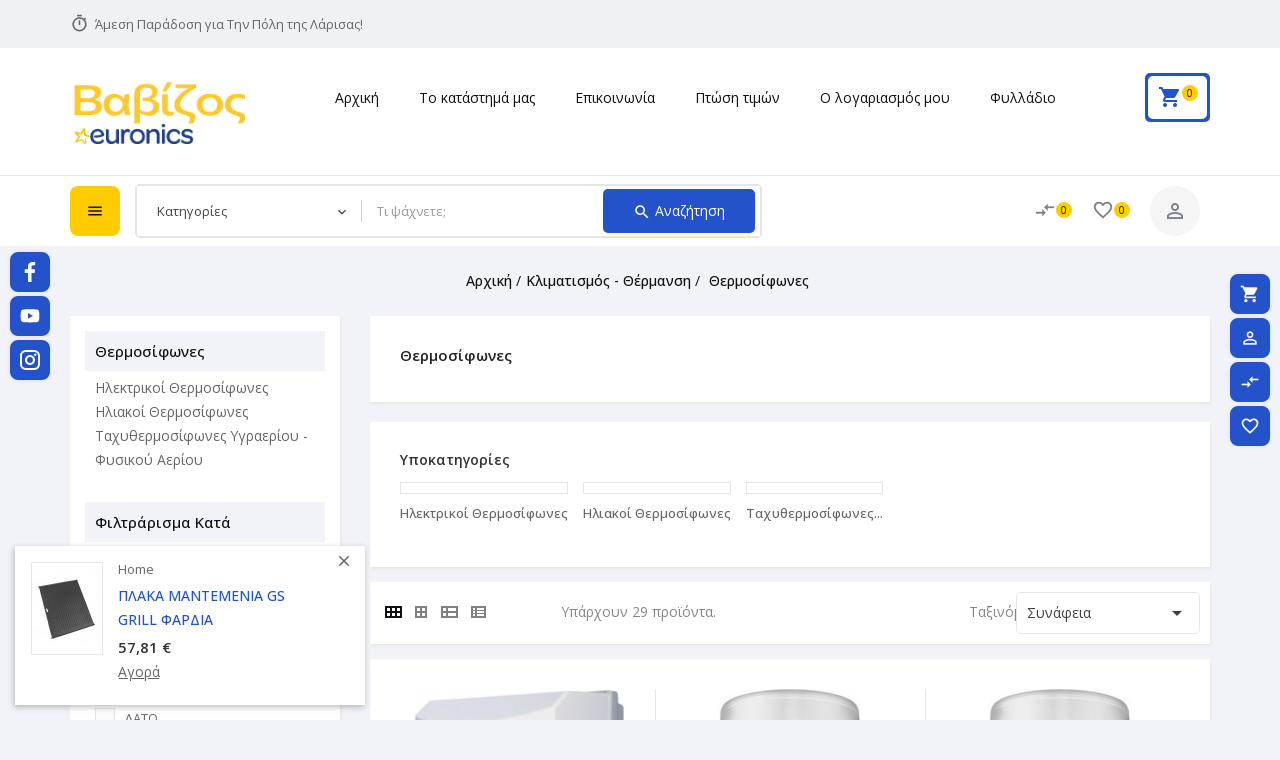

--- FILE ---
content_type: text/html; charset=utf-8
request_url: https://babizos.eu/-thermosifones
body_size: 37490
content:
<!doctype html><html lang="el-GR"><head><meta charset="utf-8"><meta http-equiv="x-ua-compatible" content="ie=edge"><title>Θερμοσίφωνες | Euronics Βαβίζος Ηλεκτρικά - Ανταλλακτικά - babizos.eu</title><meta name="description" content="Ανακαλύψτε τη μεγάλη ποικιλία από θερμοσίφωνες στο ηλεκτρονικό κατάστημά μας. Επιλέξτε ανάμεσα σε διάφορες χωρητικότητες, σχέδια και λειτουργίες για την ιδανική θέρμανση του νερού σας."><meta name="keywords" content="Θερμοσίφωνες, ηλεκτρικοί θερμοσίφωνες, ηλιακοί θερμοσίφωνες, αντλίες θερμότητας"><link rel="canonical" href="https://babizos.eu/-thermosifones"> <script type="application/ld+json">{
    "@context": "https://schema.org",
    "@type": "Organization",
    "name" : "Euronics Βαβίζος Ηλεκτρικά - Ανταλλακτικά",
    "url" : "https://babizos.eu/",
          "logo": {
        "@type": "ImageObject",
        "url":"https://babizos.eu/img/logo-1670878688.jpg"
      }
      }</script> <script type="application/ld+json">{
    "@context": "https://schema.org",
    "@type": "WebPage",
    "isPartOf": {
      "@type": "WebSite",
      "url":  "https://babizos.eu/",
      "name": "Euronics Βαβίζος Ηλεκτρικά - Ανταλλακτικά"
    },
    "name": "Θερμοσίφωνες | Euronics Βαβίζος Ηλεκτρικά - Ανταλλακτικά - babizos.eu",
    "url":  "https://babizos.eu/-thermosifones"
  }</script> <script type="application/ld+json">{
      "@context": "https://schema.org",
      "@type": "BreadcrumbList",
      "itemListElement": [
                  {
            "@type": "ListItem",
            "position": 1,
            "name": "Αρχική",
            "item": "https://babizos.eu/"
          },                  {
            "@type": "ListItem",
            "position": 2,
            "name": "Κλιματισμός - Θέρμανση",
            "item": "https://babizos.eu/-air-condition-heaters"
          },                  {
            "@type": "ListItem",
            "position": 3,
            "name": "Θερμοσίφωνες",
            "item": "https://babizos.eu/-thermosifones"
          }              ]
    }</script> <script type="application/ld+json">{
    "@context": "https://schema.org",
    "@type": "ItemList",
    "itemListElement": [
          {
        "@type": "ListItem",
        "position": 0,
        "name": "Lato Super Glass Θερμοσίφωνας 10lt Glass Κάθετος 1.5kW",
        "url": "https://babizos.eu/-hlektrikoi-thermosifones-boiler/-super-glass-10lt-glass-15kw"
      },          {
        "@type": "ListItem",
        "position": 1,
        "name": "Lato Super Glass Θερμοσίφωνας 60lt Glass",
        "url": "https://babizos.eu/-hlektrikoi-thermosifones-boiler/-super-glass-60lt-glass"
      },          {
        "@type": "ListItem",
        "position": 2,
        "name": "Lato Super Glass Θερμοσίφωνας 80lt Glass",
        "url": "https://babizos.eu/-hlektrikoi-thermosifones-boiler/-super-glass-80lt-glass"
      },          {
        "@type": "ListItem",
        "position": 3,
        "name": "WINSTAR 160L / 2.0 Ηλιακός Θερμοσίφωνας",
        "url": "https://babizos.eu/-hliakoi-thermosifones/winstar-160l-20-"
      },          {
        "@type": "ListItem",
        "position": 4,
        "name": "WINSTAR 160L / 2.4 Ηλιακός Θερμοσίφωνας",
        "url": "https://babizos.eu/-hliakoi-thermosifones/winstar-160l-24-"
      },          {
        "@type": "ListItem",
        "position": 5,
        "name": "GAUZER OPTIMA CLASIC 100L BP10-15 ΔΙΠΛΗΣ ΕΝΕΡΓΕΙΑΣ GLASS μπόιλερ Συλλέκτες PANEL",
        "url": "https://babizos.eu/-hliakoi-thermosifones/gauzer-optima-clasic-100l-bp10-15-glass-panel"
      },          {
        "@type": "ListItem",
        "position": 6,
        "name": "GAUZER OPTIMA CLASIC 160L BP16-30 ΔΙΠΛΗΣ ΕΝΕΡΓΕΙΑΣ GLASS μπόιλερ Συλλέκτες PANEL",
        "url": "https://babizos.eu/-hliakoi-thermosifones/gauzer-optima-clasic-160l-bp16-30-glass-panel"
      },          {
        "@type": "ListItem",
        "position": 7,
        "name": "GAUZER OPTIMA CLASIC 200L BP20-30 ΔΙΠΛΗΣ ΕΝΕΡΓΕΙΑΣ GLASS μπόιλερ Συλλέκτες PANEL",
        "url": "https://babizos.eu/-hliakoi-thermosifones/gauzer-optima-clasic-200l-bp20-30-glass-panel"
      },          {
        "@type": "ListItem",
        "position": 8,
        "name": "Gauzer Optima Max Standard Ηλιακός Θερμοσίφωνας 100L BC10-15 Glass Διπλής Ενέργειας με 1.5τ.μ. Συλλέκτη",
        "url": "https://babizos.eu/-thermosifones/gauzer-optima-max-standard-100l-bc10-15-glass-15-"
      },          {
        "@type": "ListItem",
        "position": 9,
        "name": "Gauzer Optima Max Standard Ηλιακός Θερμοσίφωνας 120L BC12-21 Glass Διπλής Ενέργειας με 2.1τ.μ. Συλλέκτη",
        "url": "https://babizos.eu/-hliakoi-thermosifones/gauzer-optima-max-standard-120l-bc12-21-glass-21-"
      },          {
        "@type": "ListItem",
        "position": 10,
        "name": "Gauzer Optima Max Standard Ηλιακός Θερμοσίφωνας 160L BC16-21 Glass Διπλής Ενέργειας με 2.1τ.μ. Συλλέκτη",
        "url": "https://babizos.eu/-hliakoi-thermosifones/gauzer-optima-max-standard-160l-bc16-21-glass-21-"
      },          {
        "@type": "ListItem",
        "position": 11,
        "name": "Gauzer Optima Max Standard Ηλιακός Θερμοσίφωνας 160L BC16-24 Glass Διπλής Ενέργειας με 2.4τ.μ. Συλλέκτη",
        "url": "https://babizos.eu/-hliakoi-thermosifones/gauzer-optima-max-standard-160l-bc16-24-glass-24-"
      }        ]
  }</script> <link rel="next" href="https://babizos.eu/-thermosifones?page=2"><meta property="og:title" content="Θερμοσίφωνες | Euronics Βαβίζος Ηλεκτρικά - Ανταλλακτικά - babizos.eu" /><meta property="og:description" content="Ανακαλύψτε τη μεγάλη ποικιλία από θερμοσίφωνες στο ηλεκτρονικό κατάστημά μας. Επιλέξτε ανάμεσα σε διάφορες χωρητικότητες, σχέδια και λειτουργίες για την ιδανική θέρμανση του νερού σας." /><meta property="og:url" content="https://babizos.eu/-thermosifones" /><meta property="og:site_name" content="Euronics Βαβίζος Ηλεκτρικά - Ανταλλακτικά" /><meta property="og:type" content="website" /><meta name="viewport" content="width=device-width, initial-scale=1"> <script src="//ajax.googleapis.com/ajax/libs/jquery/2.0.0/jquery.min.js"></script> <link rel="icon" type="image/vnd.microsoft.icon" href="https://babizos.eu/img/favicon.ico?1671108815"><link rel="shortcut icon" type="image/x-icon" href="https://babizos.eu/img/favicon.ico?1671108815"><link rel="preconnect" href="https://fonts.gstatic.com" crossorigin><link href="https://fonts.googleapis.com/css2?family=Rubik:wght@400;500;600;700&display=swap" rel="stylesheet"><link rel="stylesheet" href="https://babizos.eu/themes/PRS005_04/assets/cache/theme-bbfc0f1033.css" type="text/css" media="all"> <script>var added_to_wishlist = "The product was successfully added to your wishlist.";
        var always_load_content = false;
        var baseDir = "https:\/\/babizos.eu\/";
        var comparator_max_item = 3;
        var compareAdd = "The product has been added to product comparison";
        var compareRemove = "The product has been removed from the product comparison.";
        var compareUrl = "https:\/\/babizos.eu\/module\/ttcompare\/compare";
        var compareView = "Compare";
        var comparedProductsIds = [];
        var compared_products = [];
        var disable_comment = "Criterion is not exists for this product.";
        var etsSeoFo = {"currentController":"category","conf":{"removeId":true}};
        var isLogged = 0;
        var isLoggedWishlist = false;
        var loggin_required = "You must be logged in to manage your wishlist.";
        var loginLabel = "\u03a3\u03cd\u03bd\u03b4\u03b5\u03c3\u03b7";
        var login_url = "https:\/\/babizos.eu\/my-account";
        var max_item = "You cannot add more than 3 product(s) to the product comparison";
        var moderation_active = 1;
        var mywishlist_url = "https:\/\/babizos.eu\/module\/ttproductwishlist\/mywishlist";
        var prestashop = {"cart":{"products":[],"totals":{"total":{"type":"total","label":"\u03a3\u03cd\u03bd\u03bf\u03bb\u03bf","amount":0,"value":"0,00\u00a0\u20ac"},"total_including_tax":{"type":"total","label":"\u03a3\u03cd\u03bd\u03bf\u03bb\u03bf (\u039c\u03b5 \u03a6\u03a0\u0391)","amount":0,"value":"0,00\u00a0\u20ac"},"total_excluding_tax":{"type":"total","label":"\u03a3\u03cd\u03bd\u03bf\u03bb\u03bf (\u03c7\u03c9\u03c1\u03af\u03c2 \u03a6.\u03a0.\u0391.)","amount":0,"value":"0,00\u00a0\u20ac"}},"subtotals":{"products":{"type":"products","label":"\u03a5\u03c0\u03bf\u03c3\u03cd\u03bd\u03bf\u03bb\u03bf","amount":0,"value":"0,00\u00a0\u20ac"},"discounts":null,"shipping":{"type":"shipping","label":"\u0391\u03c0\u03bf\u03c3\u03c4\u03bf\u03bb\u03ae","amount":0,"value":""},"tax":{"type":"tax","label":"\u03a6\u03cc\u03c1\u03bf\u03b9 \u03c0\u03bf\u03c5 \u03c0\u03b5\u03c1\u03b9\u03bb\u03b1\u03bc\u03b2\u03ac\u03bd\u03bf\u03bd\u03c4\u03b1\u03b9","amount":0,"value":"0,00\u00a0\u20ac"}},"products_count":0,"summary_string":"0 \u03b5\u03af\u03b4\u03b7","vouchers":{"allowed":1,"added":[]},"discounts":[],"minimalPurchase":0,"minimalPurchaseRequired":""},"currency":{"id":2,"name":"\u0395\u03c5\u03c1\u03ce","iso_code":"EUR","iso_code_num":"978","sign":"\u20ac"},"customer":{"lastname":null,"firstname":null,"email":null,"birthday":null,"newsletter":null,"newsletter_date_add":null,"optin":null,"website":null,"company":null,"siret":null,"ape":null,"is_logged":false,"gender":{"type":null,"name":null},"addresses":[]},"language":{"name":"\u03b5\u03bb\u03bb\u03b7\u03bd\u03b9\u03ba\u03ac (Greek)","iso_code":"el","locale":"el-GR","language_code":"el-gr","is_rtl":"0","date_format_lite":"Y-m-d","date_format_full":"Y-m-d H:i:s","id":2},"page":{"title":"","canonical":"https:\/\/babizos.eu\/-thermosifones","meta":{"title":"\u0398\u03b5\u03c1\u03bc\u03bf\u03c3\u03af\u03c6\u03c9\u03bd\u03b5\u03c2 | \u0392\u03b1\u03b2\u03af\u03b6\u03bf\u03c2 Euronics - \u0397\u03bb\u03b5\u03ba\u03c4\u03c1\u03b9\u03ba\u03ac","description":"\u0391\u03bd\u03b1\u03ba\u03b1\u03bb\u03cd\u03c8\u03c4\u03b5 \u03c4\u03b7 \u03bc\u03b5\u03b3\u03ac\u03bb\u03b7 \u03c0\u03bf\u03b9\u03ba\u03b9\u03bb\u03af\u03b1 \u03b1\u03c0\u03cc \u03b8\u03b5\u03c1\u03bc\u03bf\u03c3\u03af\u03c6\u03c9\u03bd\u03b5\u03c2 \u03c3\u03c4\u03bf \u03b7\u03bb\u03b5\u03ba\u03c4\u03c1\u03bf\u03bd\u03b9\u03ba\u03cc \u03ba\u03b1\u03c4\u03ac\u03c3\u03c4\u03b7\u03bc\u03ac \u03bc\u03b1\u03c2. \u0395\u03c0\u03b9\u03bb\u03ad\u03be\u03c4\u03b5 \u03b1\u03bd\u03ac\u03bc\u03b5\u03c3\u03b1 \u03c3\u03b5 \u03b4\u03b9\u03ac\u03c6\u03bf\u03c1\u03b5\u03c2 \u03c7\u03c9\u03c1\u03b7\u03c4\u03b9\u03ba\u03cc\u03c4\u03b7\u03c4\u03b5\u03c2, \u03c3\u03c7\u03ad\u03b4\u03b9\u03b1 \u03ba\u03b1\u03b9 \u03bb\u03b5\u03b9\u03c4\u03bf\u03c5\u03c1\u03b3\u03af\u03b5\u03c2 \u03b3\u03b9\u03b1 \u03c4\u03b7\u03bd \u03b9\u03b4\u03b1\u03bd\u03b9\u03ba\u03ae \u03b8\u03ad\u03c1\u03bc\u03b1\u03bd\u03c3\u03b7 \u03c4\u03bf\u03c5 \u03bd\u03b5\u03c1\u03bf\u03cd \u03c3\u03b1\u03c2.","keywords":"\u0398\u03b5\u03c1\u03bc\u03bf\u03c3\u03af\u03c6\u03c9\u03bd\u03b5\u03c2, \u03b7\u03bb\u03b5\u03ba\u03c4\u03c1\u03b9\u03ba\u03bf\u03af \u03b8\u03b5\u03c1\u03bc\u03bf\u03c3\u03af\u03c6\u03c9\u03bd\u03b5\u03c2, \u03b7\u03bb\u03b9\u03b1\u03ba\u03bf\u03af \u03b8\u03b5\u03c1\u03bc\u03bf\u03c3\u03af\u03c6\u03c9\u03bd\u03b5\u03c2, \u03b1\u03bd\u03c4\u03bb\u03af\u03b5\u03c2 \u03b8\u03b5\u03c1\u03bc\u03cc\u03c4\u03b7\u03c4\u03b1\u03c2","robots":"index"},"page_name":"category","body_classes":{"lang-el":true,"lang-rtl":false,"country-GR":true,"currency-EUR":true,"layout-left-column":true,"page-category":true,"tax-display-enabled":true,"category-id-1808":true,"category-\u0398\u03b5\u03c1\u03bc\u03bf\u03c3\u03af\u03c6\u03c9\u03bd\u03b5\u03c2":true,"category-id-parent-17":true,"category-depth-level-3":true},"admin_notifications":[]},"shop":{"name":"Euronics \u0392\u03b1\u03b2\u03af\u03b6\u03bf\u03c2 \u0397\u03bb\u03b5\u03ba\u03c4\u03c1\u03b9\u03ba\u03ac - \u0391\u03bd\u03c4\u03b1\u03bb\u03bb\u03b1\u03ba\u03c4\u03b9\u03ba\u03ac","logo":"https:\/\/babizos.eu\/img\/logo-1670878688.jpg","stores_icon":"https:\/\/babizos.eu\/img\/logo_stores.png","favicon":"https:\/\/babizos.eu\/img\/favicon.ico"},"urls":{"base_url":"https:\/\/babizos.eu\/","current_url":"https:\/\/babizos.eu\/-thermosifones","shop_domain_url":"https:\/\/babizos.eu","img_ps_url":"https:\/\/babizos.eu\/img\/","img_cat_url":"https:\/\/babizos.eu\/img\/c\/","img_lang_url":"https:\/\/babizos.eu\/img\/l\/","img_prod_url":"https:\/\/babizos.eu\/img\/p\/","img_manu_url":"https:\/\/babizos.eu\/img\/m\/","img_sup_url":"https:\/\/babizos.eu\/img\/su\/","img_ship_url":"https:\/\/babizos.eu\/img\/s\/","img_store_url":"https:\/\/babizos.eu\/img\/st\/","img_col_url":"https:\/\/babizos.eu\/img\/co\/","img_url":"https:\/\/babizos.eu\/themes\/PRS005_04\/assets\/img\/","css_url":"https:\/\/babizos.eu\/themes\/PRS005_04\/assets\/css\/","js_url":"https:\/\/babizos.eu\/themes\/PRS005_04\/assets\/js\/","pic_url":"https:\/\/babizos.eu\/upload\/","pages":{"address":"https:\/\/babizos.eu\/address","addresses":"https:\/\/babizos.eu\/addresses","authentication":"https:\/\/babizos.eu\/authentication","cart":"https:\/\/babizos.eu\/cart","category":"https:\/\/babizos.eu\/index.php?controller=category","cms":"https:\/\/babizos.eu\/index.php?controller=cms","contact":"https:\/\/babizos.eu\/contact","discount":"https:\/\/babizos.eu\/sales","guest_tracking":"https:\/\/babizos.eu\/guest-tracking","history":"https:\/\/babizos.eu\/history","identity":"https:\/\/babizos.eu\/identity","index":"https:\/\/babizos.eu\/","my_account":"https:\/\/babizos.eu\/my-account","order_confirmation":"https:\/\/babizos.eu\/order-confirmation","order_detail":"https:\/\/babizos.eu\/index.php?controller=order-detail","order_follow":"https:\/\/babizos.eu\/order-follow","order":"https:\/\/babizos.eu\/order","order_return":"https:\/\/babizos.eu\/index.php?controller=order-return","order_slip":"https:\/\/babizos.eu\/order-slip","pagenotfound":"https:\/\/babizos.eu\/\u03c3\u03b5\u03bb\u03af\u03b4\u03b1-\u03b4\u03b5\u03bd-\u03b2\u03c1\u03ad\u03b8\u03b7\u03ba\u03b5","password":"https:\/\/babizos.eu\/recover-password","pdf_invoice":"https:\/\/babizos.eu\/index.php?controller=pdf-invoice","pdf_order_return":"https:\/\/babizos.eu\/index.php?controller=pdf-order-return","pdf_order_slip":"https:\/\/babizos.eu\/index.php?controller=pdf-order-slip","prices_drop":"https:\/\/babizos.eu\/prices-drop","product":"https:\/\/babizos.eu\/index.php?controller=product","search":"https:\/\/babizos.eu\/search","sitemap":"https:\/\/babizos.eu\/sitemap","stores":"https:\/\/babizos.eu\/store","supplier":"https:\/\/babizos.eu\/\u03c0\u03c1\u03bf\u03bc\u03b7\u03b8\u03b5\u03c5\u03c4\u03ae\u03c2","register":"https:\/\/babizos.eu\/authentication?create_account=1","order_login":"https:\/\/babizos.eu\/order?login=1"},"alternative_langs":[],"theme_assets":"\/themes\/PRS005_04\/assets\/","actions":{"logout":"https:\/\/babizos.eu\/?mylogout="},"no_picture_image":{"bySize":{"small_default":{"url":"https:\/\/babizos.eu\/img\/p\/el-default-small_default.jpg","width":70,"height":91},"cart_default":{"url":"https:\/\/babizos.eu\/img\/p\/el-default-cart_default.jpg","width":100,"height":130},"home_default":{"url":"https:\/\/babizos.eu\/img\/p\/el-default-home_default.jpg","width":209,"height":272},"medium_default":{"url":"https:\/\/babizos.eu\/img\/p\/el-default-medium_default.jpg","width":520,"height":677},"large_default":{"url":"https:\/\/babizos.eu\/img\/p\/el-default-large_default.jpg","width":870,"height":1131}},"small":{"url":"https:\/\/babizos.eu\/img\/p\/el-default-small_default.jpg","width":70,"height":91},"medium":{"url":"https:\/\/babizos.eu\/img\/p\/el-default-home_default.jpg","width":209,"height":272},"large":{"url":"https:\/\/babizos.eu\/img\/p\/el-default-large_default.jpg","width":870,"height":1131},"legend":""}},"configuration":{"display_taxes_label":true,"display_prices_tax_incl":true,"is_catalog":false,"show_prices":true,"opt_in":{"partner":false},"quantity_discount":{"type":"discount","label":"\u0388\u03ba\u03c0\u03c4\u03c9\u03c3\u03b7 \u03c0\u03bf\u03c3\u03cc\u03c4\u03b7\u03c4\u03b1\u03c2"},"voucher_enabled":1,"return_enabled":0},"field_required":[],"breadcrumb":{"links":[{"title":"\u0391\u03c1\u03c7\u03b9\u03ba\u03ae","url":"https:\/\/babizos.eu\/"},{"title":"\u039a\u03bb\u03b9\u03bc\u03b1\u03c4\u03b9\u03c3\u03bc\u03cc\u03c2 - \u0398\u03ad\u03c1\u03bc\u03b1\u03bd\u03c3\u03b7","url":"https:\/\/babizos.eu\/-air-condition-heaters"},{"title":"\u0398\u03b5\u03c1\u03bc\u03bf\u03c3\u03af\u03c6\u03c9\u03bd\u03b5\u03c2","url":"https:\/\/babizos.eu\/-thermosifones"}],"count":3},"link":{"protocol_link":"https:\/\/","protocol_content":"https:\/\/"},"time":1762255992,"static_token":"7014676f5c647db1d7b54c64e8668672","token":"9e84b2d8cf99b56553d353e9005615e0","debug":false};
        var prestashopFacebookAjaxController = "https:\/\/babizos.eu\/module\/ps_facebook\/Ajax";
        var productcomment_added = "Thanks for your Review. Your comment has been added!";
        var productcomment_added_moderation = "\u0395\u03c5\u03c7\u03b1\u03c1\u03b9\u03c3\u03c4\u03bf\u03cd\u03bc\u03b5 \u03b3\u03b9\u03b1 \u03c4\u03b7\u03bd \u03ba\u03c1\u03b9\u03c4\u03b9\u03ba\u03ae \u03c3\u03b1\u03c2. \u0398\u03b1 \u03b5\u03af\u03bd\u03b1\u03b9 \u03b4\u03b9\u03b1\u03b8\u03ad\u03c3\u03b9\u03bc\u03b7 \u03c3\u03b5 \u03bb\u03af\u03b3\u03bf.";
        var productcomments_controller_url = "https:\/\/babizos.eu\/module\/ttproductcomments\/default";
        var productcomments_url_rewrite = "1";
        var psemailsubscription_subscription = "https:\/\/babizos.eu\/module\/ps_emailsubscription\/subscription";
        var psr_icon_color = "#F19D76";
        var search_url = "https:\/\/babizos.eu\/search";
        var secure_key = "f9c1664d65b42f9c15cbdc65c46dcafd";
        var ssIsCeInstalled = false;
        var static_token = "7014676f5c647db1d7b54c64e8668672";
        var wishlistProductsIds = "";
        var wishlistView = "Your Wishlist";</script> <script type="text/javascript">var sp_link_base ='https://babizos.eu';</script> <script type="text/javascript">function renderDataAjax(jsonData) {
    for (var key in jsonData) {
	    if(key=='java_script') {
            $('body').append(jsonData[key]);
        }
        else {
            if($('#ets_speed_dy_'+key).length) {
                if($('#ets_speed_dy_'+key+' #layer_cart').length) {
                    $('#ets_speed_dy_'+key).before($('#ets_speed_dy_'+key+' #layer_cart').clone());
                    $('#ets_speed_dy_'+key+' #layer_cart').remove();
                    $('#layer_cart').before('<div class="layer_cart_overlay"></div>');
                }
				var $etsDynamicHook = $('.ets_speed_dynamic_hook[id="ets_speed_dy_'+key+'"]');
				var $jsonData = $(jsonData[key]);
				if ($etsDynamicHook.parent().children('#_desktop_cart').length && $jsonData.attr('id') == '_desktop_cart') {
				    $etsDynamicHook.parent().children('#_desktop_cart').remove();
				}
                $('.ets_speed_dynamic_hook[id="ets_speed_dy_'+key+'"]').replaceWith(jsonData[key]);
            }
        }     
    }
    if($('#header .shopping_cart').length && $('#header .cart_block').length) {
        var shopping_cart = new HoverWatcher('#header .shopping_cart');
        var cart_block = new HoverWatcher('#header .cart_block');
        $("#header .shopping_cart a:first").hover(
    		function(){
    			if (ajaxCart.nb_total_products > 0 || parseInt($('.ajax_cart_quantity').html()) > 0)
    				$("#header .cart_block").stop(true, true).slideDown(450);
    		},
    		function(){
    			setTimeout(function(){
    				if (!shopping_cart.isHoveringOver() && !cart_block.isHoveringOver())
    					$("#header .cart_block").stop(true, true).slideUp(450);
    			}, 200);
    		}
    	);
    }
    if(typeof jsonData.custom_js!== undefined && jsonData.custom_js) {
        $('head').append('<script src="'+sp_link_base+'/modules/ets_superspeed/views/js/script_custom.js">');
    }
}</script> <style>.layered_filter_ul .radio,.layered_filter_ul .checkbox {
    display: inline-block;
}
.ets_speed_dynamic_hook .cart-products-count{
    display:none!important;
}
.ets_speed_dynamic_hook .ajax_cart_quantity ,.ets_speed_dynamic_hook .ajax_cart_product_txt,.ets_speed_dynamic_hook .ajax_cart_product_txt_s{
    display:none!important;
}
.ets_speed_dynamic_hook .shopping_cart > a:first-child:after {
    display:none!important;
}</style><meta name="google-site-verification" content="umFsb7-0OV5faH0SrdR2rt-fCDz3rL_qZOSxnIP9-4E" /> <script async src="https://www.googletagmanager.com/gtag/js?id=AW-11172237651"></script> <script>window.dataLayer = window.dataLayer || [];
  function gtag(){dataLayer.push(arguments);}
  gtag('js', new Date());

  gtag('config', 'AW-11172237651', {'allow_enhanced_conversions': true});</script> <script async src="https://www.googletagmanager.com/gtag/js?id=G-BYVPH6T6W3"></script> <script>window.dataLayer = window.dataLayer || [];
  function gtag(){dataLayer.push(arguments);}
  gtag('js', new Date());
  gtag(
    'config',
    'G-BYVPH6T6W3',
    {
      'debug_mode':false
                      }
  );</script> <meta property="og:url" content="https://babizos.eu/-thermosifones" /><meta property="og:title" content="Θερμοσίφωνες | Euronics Βαβίζος Ηλεκτρικά - Ανταλλακτικά - babizos.eu" /><meta property="og:description" content="Ανακαλύψτε τη μεγάλη ποικιλία από θερμοσίφωνες στο ηλεκτρονικό κατάστημά μας. Επιλέξτε ανάμεσα σε διάφορες χωρητικότητες, σχέδια και λειτουργίες για την ιδανική θέρμανση του νερού σας." /><meta property="og:image" content="https://babizos.eu/img/social/170302020013530.png" /><meta property="og:type" content="article" /><meta property="article:publisher" content="https://www.facebook.com/babizoseuronics" /><meta name="twitter:title" content="Θερμοσίφωνες | Euronics Βαβίζος Ηλεκτρικά - Ανταλλακτικά - babizos.eu"><meta name="twitter:description" content="Ανακαλύψτε τη μεγάλη ποικιλία από θερμοσίφωνες στο ηλεκτρονικό κατάστημά μας. Επιλέξτε ανάμεσα σε διάφορες χωρητικότητες, σχέδια και λειτουργίες για την ιδανική θέρμανση του νερού σας."><meta name="twitter:image" content="https://babizos.eu/img/social/170302020013530.png"><meta name="twitter:card" content="summary_large_image"><meta name="google-site-verification" content="umFsb7-0OV5faH0SrdR2rt-fCDz3rL_qZOSxnIP9-4E" /> <script type='application/ld+json' class='ets-seo-schema-graph--main'>{"@context":"https://schema.org","@graph":[{"@type":"WebSite","@id":"https://babizos.eu/#website","url":"https://babizos.eu/","name":"Euronics \u0392\u03b1\u03b2\u03af\u03b6\u03bf\u03c2 \u0397\u03bb\u03b5\u03ba\u03c4\u03c1\u03b9\u03ba\u03ac - \u0391\u03bd\u03c4\u03b1\u03bb\u03bb\u03b1\u03ba\u03c4\u03b9\u03ba\u03ac","potentialAction":{"@type":"SearchAction","target":"https://babizos.eu/search?s={search_term_string}","query-input":"required name=search_term_string"}},{"@type":"Organization","@id":"https://babizos.eu/#organization","name":"Euronics \u0392\u03b1\u03b2\u03af\u03b6\u03bf\u03c2 \u0397\u03bb\u03b5\u03ba\u03c4\u03c1\u03b9\u03ba\u03ac - \u0391\u03bd\u03c4\u03b1\u03bb\u03bb\u03b1\u03ba\u03c4\u03b9\u03ba\u03ac","url":"https://babizos.eu/","sameAs":["https://www.facebook.com/babizoseuronics","https://www.instagram.com/babizos.euronics","https://www.youtube.com/channel/UCdlh_bgXOJRitj5aOMn6rwA"],"logo":{"@type":"ImageObject","@id":"https://babizos.eu/#logo","url":"https://babizos.eu/img/social/170302020013530.png","caption":"Euronics \u0392\u03b1\u03b2\u03af\u03b6\u03bf\u03c2 \u0397\u03bb\u03b5\u03ba\u03c4\u03c1\u03b9\u03ba\u03ac - \u0391\u03bd\u03c4\u03b1\u03bb\u03bb\u03b1\u03ba\u03c4\u03b9\u03ba\u03ac"},"image":{"@id":"https://babizos.eu/#logo"}},{"@type":"BreadcrumbList","@id":"https://babizos.eu/#breadcrumb","itemListElement":[{"@type":"ListItem","position":1,"item":{"@type":"WebPage","name":"Home","@id":"https://babizos.eu/","url":"https://babizos.eu/"}},{"@type":"ListItem","position":2,"item":{"@type":"WebPage","name":"\u0398\u03b5\u03c1\u03bc\u03bf\u03c3\u03af\u03c6\u03c9\u03bd\u03b5\u03c2","@id":"https://babizos.eu/-thermosifones","url":"https://babizos.eu/-thermosifones"}}]}]}</script> <style></style> <script>var ttpc_labels = ['days', 'hours', 'minutes', 'seconds'];
    var ttpc_labels_lang = {
        'days': 'days',
        'hours': 'hours',
        'minutes': 'min.',
        'seconds': 'sec.'
    };
    var ttpc_labels_lang_1 = {
        'days': 'day',
        'hours': 'hour',
        'minutes': 'min.',
        'seconds': 'sec.'
    };
    var ttpc_offer_txt = "Offer ends in:";
    var ttpc_theme = "1-simple";
    var ttpc_psv = 1.7;
    var ttpc_hide_after_end = 1;
    var ttpc_hide_expired = 1;
    var ttpc_highlight = "seconds";
    var ttpc_position_product = "";
    var ttpc_adjust_positions = 1;
    var ttpc_token = "7014676f5c647db1d7b54c64e8668672";</script><script>var tt_settings = {
        tt_loop:"1",
    };
    var tt_cms_url = "https://babizos.eu/content/privacy-policy";
	var tt_cookie_style = "cookie_style1";
    var tt_text = "Η ιστοσελίδα μας χρησιμοποιεί cookies για να σας προσφέρει μία ολοκληρωμένη εμπειρία πλοήγησης. Κάνοντας κλικ στο κουμπί \&quot;Αποδέχομαι\&quot;, αποδέχεστε τη χρήση cookies.";
    var tt_link_text = "Πολιτική Απορρήτου";
    var tt_button_text = "Αποδέχομαι";</script> <script 
		async 
		src="https://eu-library.klarnaservices.com/lib.js"
		data-client-id="6fbbf4e0-3c0a-5f46-a1fe-a5306a335b2a"
	></script>  <script async src="https://www.googletagmanager.com/gtag/js?id=G-BYVPH6T6W3"></script> <script>window.dataLayer = window.dataLayer || [];
  function gtag(){dataLayer.push(arguments);}
  gtag('js', new Date());

  gtag('config', 'G-BYVPH6T6W3');</script> <script >var TT_mainLayout = 'fullwidth';
                  var TT_thememode = 'light';
          var LANG_RTL =0;
    var langIso = 'el-gr';
    var baseUri = 'https://babizos.eu/';</script> </head><body id="category" class="lang-el country-gr currency-eur layout-left-column page-category tax-display-enabled category-id-1808 category- category-id-parent-17 category-depth-level-3 fullwidth light"><div class="prod-recommendation products hidden-sm-down Left" data-time="3000"><div class="tt-prod-popup"><article class="product-miniature js-product-miniature" data-id="product-11489" data-id-product="11489" data-id-product-attribute="0"><div class="thumbnail-container"><div class="ttproduct-image col-sm-4"> <a href="https://babizos.eu/home/-gs-grill-" class="thumbnail product-thumbnail"> <img class="ttproduct-img1" src = "https://babizos.eu/13631-small_default/-gs-grill-.jpg" alt = "Αρχική" loading="lazy" width="70" height="91" > </a></div><div class="ttproduct-desc col-sm-8"><div class="product-description"><h5 class="cat-name">home</h5> <span class="h3 product-title text-capitalize"><a href="https://babizos.eu/home/-gs-grill-">ΠΛΑΚΑ ΜΑΝΤΕΜΕΝΙΑ GS GRILL ΦΑΡΔΙΑ</a></span><div class="product-price-and-shipping"> <span class="sr-only">Τιμή</span> <span class="price">57,81&nbsp;€</span></div><div class="ttproductattributes-add"><form action="https://babizos.eu/cart" method="post"> <input type="hidden" name="id_product" value="11489"> <input type="hidden" name="qty" value="1"> <input type="hidden" name="token" value="7014676f5c647db1d7b54c64e8668672"> <button class="btn btn-primary js-ttproductattributes-add-to-cart" data-button-action="add-to-cart" type="submit" disabled="disabled" title="Add to cart">Αγορά</button></form></div></div></div></div> </article><div class="close-prod-popup"><i class="material-icons">close</i></div></div><div class="tt-prod-popup"><article class="product-miniature js-product-miniature" data-id="product-52945" data-id-product="52945" data-id-product-attribute="0"><div class="thumbnail-container"><div class="ttproduct-image col-sm-4"> <a href="https://babizos.eu/-psistaries-ugraeriou/bbq-gs-grill-superior-31-14kw" class="thumbnail product-thumbnail"> <img class="ttproduct-img1" src = "https://babizos.eu/77187-small_default/bbq-gs-grill-superior-31-14kw.jpg" alt = "Αρχική" loading="lazy" width="70" height="91" > </a></div><div class="ttproduct-desc col-sm-8"><div class="product-description"><h5 class="cat-name">-psistaries-ugraeriou</h5> <span class="h3 product-title text-capitalize"><a href="https://babizos.eu/-psistaries-ugraeriou/bbq-gs-grill-superior-31-14kw">THERMOGATZ BBQ ΥΓΡΑΕΡΙΟΥ GS GRILL SUPERIOR 3+1 ΙΝΟΧ - 14kW</a></span><div class="product-price-and-shipping"> <span class="sr-only">Τιμή</span> <span class="price">659,00&nbsp;€</span></div><div class="ttproductattributes-add"><form action="https://babizos.eu/cart" method="post"> <input type="hidden" name="id_product" value="52945"> <input type="hidden" name="qty" value="1"> <input type="hidden" name="token" value="7014676f5c647db1d7b54c64e8668672"> <button class="btn btn-primary js-ttproductattributes-add-to-cart" data-button-action="add-to-cart" type="submit" title="Add to cart">Αγορά</button></form></div></div></div></div> </article><div class="close-prod-popup"><i class="material-icons">close</i></div></div><div class="tt-prod-popup"><article class="product-miniature js-product-miniature" data-id="product-64908" data-id-product="64908" data-id-product-attribute="0"><div class="thumbnail-container"><div class="ttproduct-image col-sm-4"> <a href="https://babizos.eu/home/bosch-spi4hms61e-45cm" class="thumbnail product-thumbnail"> <img class="ttproduct-img1" src = "https://babizos.eu/600542-small_default/bosch-spi4hms61e-45cm.jpg" alt = "Αρχική" loading="lazy" width="70" height="91" > </a></div><div class="ttproduct-desc col-sm-8"><div class="product-description"><h5 class="cat-name">home</h5> <span class="h3 product-title text-capitalize"><a href="https://babizos.eu/home/bosch-spi4hms61e-45cm">Bosch SPI4HMS61E Εντοιχιζόμενο Πλυντήριο Πιάτων 45cm</a></span><div class="product-price-and-shipping"> <span class="sr-only">Τιμή</span> <span class="price">629,00&nbsp;€</span></div><div class="ttproductattributes-add"><form action="https://babizos.eu/cart" method="post"> <input type="hidden" name="id_product" value="64908"> <input type="hidden" name="qty" value="1"> <input type="hidden" name="token" value="7014676f5c647db1d7b54c64e8668672"> <button class="btn btn-primary js-ttproductattributes-add-to-cart" data-button-action="add-to-cart" type="submit" title="Add to cart">Αγορά</button></form></div></div></div></div> </article><div class="close-prod-popup"><i class="material-icons">close</i></div></div><div class="tt-prod-popup"><article class="product-miniature js-product-miniature" data-id="product-14385" data-id-product="14385" data-id-product-attribute="0"><div class="thumbnail-container"><div class="ttproduct-image col-sm-4"> <a href="https://babizos.eu/tempered-glass/powertech-tempered-glass-3d-mini-full-glue-samsung-s9-black" class="thumbnail product-thumbnail"> <img class="ttproduct-img1" src = "https://babizos.eu/17779-small_default/powertech-tempered-glass-3d-mini-full-glue-samsung-s9-black.jpg" alt = "Αρχική" loading="lazy" width="70" height="91" > </a></div><div class="ttproduct-desc col-sm-8"><div class="product-description"><h5 class="cat-name">tempered-glass</h5> <span class="h3 product-title text-capitalize"><a href="https://babizos.eu/tempered-glass/powertech-tempered-glass-3d-mini-full-glue-samsung-s9-black">POWERTECH Tempered Glass 3D, Mini, Full glue, για Samsung S9, Black</a></span><div class="product-price-and-shipping"> <span class="sr-only">Τιμή</span> <span class="price">7,60&nbsp;€</span></div><div class="ttproductattributes-add"><form action="https://babizos.eu/cart" method="post"> <input type="hidden" name="id_product" value="14385"> <input type="hidden" name="qty" value="1"> <input type="hidden" name="token" value="7014676f5c647db1d7b54c64e8668672"> <button class="btn btn-primary js-ttproductattributes-add-to-cart" data-button-action="add-to-cart" type="submit" title="Add to cart">Αγορά</button></form></div></div></div></div> </article><div class="close-prod-popup"><i class="material-icons">close</i></div></div><div class="tt-prod-popup"><article class="product-miniature js-product-miniature" data-id="product-15769" data-id-product="15769" data-id-product-attribute="0"><div class="thumbnail-container"><div class="ttproduct-image col-sm-4"> <a href="https://babizos.eu/home/ubiquiti-gigabit-poe-adapter-poe-24-24w-g-24v-1a-24w-power-cable" class="thumbnail product-thumbnail"> <img class="ttproduct-img1" src = "https://babizos.eu/21008-small_default/ubiquiti-gigabit-poe-adapter-poe-24-24w-g-24v-1a-24w-power-cable.jpg" alt = "Αρχική" loading="lazy" width="70" height="91" > </a></div><div class="ttproduct-desc col-sm-8"><div class="product-description"><h5 class="cat-name">home</h5> <span class="h3 product-title text-capitalize"><a href="https://babizos.eu/home/ubiquiti-gigabit-poe-adapter-poe-24-24w-g-24v-1a-24w-power-cable">UBIQUITI Gigabit PoE Adapter POE-24-24W-G, 24V, 1A, 24W, με power...</a></span><div class="product-price-and-shipping"> <span class="sr-only">Τιμή</span> <span class="price">23,89&nbsp;€</span></div><div class="ttproductattributes-add"><form action="https://babizos.eu/cart" method="post"> <input type="hidden" name="id_product" value="15769"> <input type="hidden" name="qty" value="1"> <input type="hidden" name="token" value="7014676f5c647db1d7b54c64e8668672"> <button class="btn btn-primary js-ttproductattributes-add-to-cart" data-button-action="add-to-cart" type="submit" title="Add to cart">Αγορά</button></form></div></div></div></div> </article><div class="close-prod-popup"><i class="material-icons">close</i></div></div></div><main><div class="page"><div class="main-social-icon"><div class="block-social col-sm-4"><ul><li class="facebook"><a href="https://www.facebook.com/babizoseuronics" title="Facebook" target="_blank" rel="noopener noreferrer"><p>Facebook</p></a></li><li class="youtube"><a href="https://www.youtube.com/channel/UCdlh_bgXOJRitj5aOMn6rwA" title="YouTube" target="_blank" rel="noopener noreferrer"><p>YouTube</p></a></li><li class="instagram"><a href="https://www.instagram.com/babizos.euronics" title="Instagram" target="_blank" rel="noopener noreferrer"><p>Instagram</p></a></li></ul></div></div><div class="sticky-link-icon"><div class="sticky-link-inner"><div class="sticky-cart"><div class="sticky-inner"> <i class="material-icons shopping-cart">shopping_cart</i> <a rel="nofollow" href="https://babizos.eu/order"> Καλάθι 0 </a></div></div><div class="sticky-user"><div class="ttuser"> <a href="https://babizos.eu/my-account"> <i class="material-icons">person_outline</i> <span class="user-title">Ο λογαριασμός μου</span> </a></div></div><div class="compare"> <a class="bt_compare" href="https://babizos.eu/module/ttcompare/compare" title="Σύγκριση" rel="nofollow"> <i class="material-icons compare_icon">compare_arrows</i> <span class="compare-title">Σύγκριση</span> <span class="total-compare-val">0</span> </a> <input type="hidden" name="compare_product_count" class="compare_product_count" value="0" /></div><div class="top-wishlist"> <a class="wishtlist_top" href="https://babizos.eu/module/ttproductwishlist/mywishlist" title="Wishlist" rel="nofollow"> <i class="material-icons">favorite_border</i> <span class="wishlist-title">Wishlist</span> <span class="wishlist-number">0</span> </a></div></div></div><div class="loadingdiv"><div class="spinner spinner1"></div><div class="spinner spinner2"></div><div class="spinner spinner3"></div><div class="spinner spinner4"></div><div class="spinner spinner5"></div><div class="spinner spinner6"></div><div class="spinner spinner7"></div><div class="spinner spinner8"></div></div> <header id="header"><div class="1 header-sticky"><div id="header-layout1" class="header-1 tt-header-layout" data-header-layout="1"><div class="header-banner"></div> <nav class="header-nav" id="header-sticky"><div class="nav3"><div class="container"><div id="ttcmsheader"><p><i class="material-icons-outlined">timer</i> Άμεση Παράδοση για Την Πόλη της Λάρισας!</p></div></div></div><div class="nav4"><div class="container"><div class="hidden-sm-down" id="_desktop_logo"> <a href="https://babizos.eu/"> <img class="logo img-fluid" src="https://babizos.eu/img/logo-1670878688.jpg" alt="Euronics Βαβίζος Ηλεκτρικά - Ανταλλακτικά" loading="lazy" width="400" height="148"> </a></div><div class="top-logo" id="_mobile_logo"></div><div class="hidden-md-up text-sm-center mobile"><div id="mobile_menu"></div></div><div id="_desktop_cart"><div class="blockcart cart-preview inactive" data-refresh-url="//babizos.eu/module/ps_shoppingcart/ajax"><div class="header"> <i class="material-icons shopping-cart">shopping_cart</i> <span class="cart-products-count">0</span> <span class="hidden-sm-down">Καλάθι</span></div><div class="cart_block block exclusive"><div class="cart-header"> <span class="cart-title">Καλάθι αγορών</span> <span class="material-icons close">close</span></div><div class="no-item"><div class="empty-carticon"> <svg xmlns="http://www.w3.org/2000/svg" viewBox="0 0 280.028 280.028" width="50" height="50"> <path class="c-01" d="M35.004 0h210.02v78.758H35.004V0z" fill="#002b97"></path> <path class="c-02" d="M262.527 61.256v201.27c0 9.626-7.876 17.502-17.502 17.502H35.004c-9.626 0-17.502-7.876-17.502-17.502V61.256h245.025z" fill="#2453C9"></path> <path class="c-03" d="M35.004 70.007h26.253V26.253L35.004 0v70.007zm183.767-43.754v43.754h26.253V0l-26.253 26.253z" fill="#2453C9"></path> <path class="c-04" d="M61.257 61.256V26.253L17.503 61.256h43.754zm157.514-35.003v35.003h43.754l-43.754-35.003z" fill="#002b97"></path> <path class="c-05" d="M65.632 105.01c-5.251 0-8.751 3.5-8.751 8.751s3.5 8.751 8.751 8.751 8.751-3.5 8.751-8.751c0-5.25-3.5-8.751-8.751-8.751zm148.764 0c-5.251 0-8.751 3.5-8.751 8.751s3.5 8.751 8.751 8.751 8.751-3.5 8.751-8.751c.001-5.25-3.501-8.751-8.751-8.751z" fill="#2453C9"></path> <path class="c-06" d="M65.632 121.637c5.251 0 6.126 6.126 6.126 6.126 0 39.379 29.753 70.882 68.257 70.882s68.257-31.503 68.257-70.882c0 0 .875-6.126 6.126-6.126s6.126 6.126 6.126 6.126c0 46.38-35.003 83.133-80.508 83.133s-80.508-37.629-80.508-83.133c-.001-.001.874-6.126 6.124-6.126z" fill="#2453C9"></path> <path class="c-07" d="M65.632 112.886c5.251 0 6.126 6.126 6.126 6.126 0 39.379 29.753 70.882 68.257 70.882s68.257-31.503 68.257-70.882c0 0 .875-6.126 6.126-6.126s6.126 6.126 6.126 6.126c0 46.38-35.003 83.133-80.508 83.133s-80.508-37.629-80.508-83.133c-.001 0 .874-6.126 6.124-6.126z" fill="#fdfbf7"></path></svg></div> <span>Δεν υπάρχουν προϊόντα στο καλάθι.</span></div></div></div></div><div id="tttop-link-block" class="col-xs-8 col-sm-8 col-lg-8"><ul id="tttoplink" class="block_content"><li class="tttoplink tthome"> <a title="home" href="https://babizos.eu/">Αρχική</a></li><li class="tttoplink"> <a href="/content/4-about" title="Το κατάστημά μας" >Το κατάστημά μας</a></li><li class="tttoplink"> <a href="https://babizos.eu/contact" title="Επικοινωνία" >Επικοινωνία</a></li><li class="tttoplink"> <a href="/prices-drop" title="Πτώση τιμών" >Πτώση τιμών</a></li><li class="tttoplink"> <a href="/my-account" title="Ο λογαριασμός μου" >Ο λογαριασμός μου</a></li><li class="tttoplink"> <a href="https://babizos.eu/content/summer-sales" title="Φυλλάδιο" >Φυλλάδιο</a></li></ul> <span class="more" style="display:none;">More</span></div> <script>$(document).ready(function() {
	if($(window).width() <= 1199){
	var max_link = 4;
	} else if ($(window).width() >= 1200){
	var max_link = 6;
	}
	var more_info = $('#tttop-link-block .more').text();
	var items = $('#tttop-link-block ul li');
	var surplus = items.slice(max_link, items.length);
		surplus.wrapAll('<li class="more_menu1 tttoplink"><ul class="top-link clearfix">');
		$('.more_menu1').prepend('<a href="#" class="level-top">'+more_info+'<i class="material-icons icon">&#xE5CC;</i> </a>');
	});
	$(window).resize();</script> <div class="float-xs-right" id="_mobile_cart"></div><div class="float-xs-right" id="_mobile_user_info"></div></div></div> </nav><div class="header-top"><div class="container"><div class="position-static"><div id="_desktop_user_info"><div class="ttuserheading" title="login"> <i class="material-icons">person_outline</i></div><ul class="user-info"><li><a href="https://babizos.eu/my-account" title="Είσοδος στο λογαριασμό μου" rel="nofollow" > <i class="material-icons-outlined user">login</i> Σύνδεση </a></li></ul></div><div id="search_block_top" class="col-sm-7"><form id="searchbox" method="get" action="https://babizos.eu/search"> <input type="hidden" name="controller" value="search"> <input type="hidden" name="orderby" value="position" /> <input type="hidden" name="orderway" value="desc" /><div class="select-wrapper"> <select id="search_category" name="search_category" class="form-control"><option value="all">Κατηγορίες</option><option value="12">&nbsp;&nbsp;Εικόνα & Ήχος</option><option value="13">&nbsp;&nbsp;Computing</option><option value="14">&nbsp;&nbsp;Τηλεφωνία & Gps</option><option value="15">&nbsp;&nbsp;Οικιακές Συσκεύες</option><option value="16">&nbsp;&nbsp;Mικροσυσκευές</option><option value="17">&nbsp;&nbsp;Κλιματισμός - Θέρμανση</option><option value="2440">&nbsp;&nbsp;Ηλεκτροκίνηση</option><option value="18">&nbsp;&nbsp;Αξεσουάρ</option> </select></div> <input class="search_query form-control" type="search" id="search_query_top" name="s" placeholder="Τι ψάχνετε;" value="" /><div id="tt_url_ajax_search" style="display:none"> <input type="hidden" value="https://babizos.eu/modules/ttblocksearch/controller_ajax_search.php" class="url_ajax" /></div> <button type="submit" name="submit_search" class="btn btn-default button-search"> <span> <i class="material-icons search">search</i> Αναζήτηση</span> </button></form></div> <script>var limit_character = "<p class='limit'>Λέξη 3 γραμμάτων τουλάχιστον</p>";
var close_text = "κλείσιμο";</script> <div id="tt-menu-horizontal" class="tt-menu-horizontal clearfix"><div class="title-menu-mobile"> <span>Όλες οι Κατηγορίες</span> <i class="material-icons">&#xE5D2;</i><div class="menu-icons"> <i class="material-icons expand-more">expand_more</i> <i class="material-icons expand-less">expand_less</i></div></div><div class="ttmenu-content"><ul class="menu-content"><li class=" parent"> <a href="https://babizos.eu/eikona-ixos" class="ttinnermenu"> <i class="material-icons"> tv </i> <span>Εικόνα &amp; Ήχος</span> </a> <span class="icon-drop-mobile"></span><div class="tt-sub-menu menu-dropdown col-xs-12 col-sm-4 tt-sub-left"><div class="tt-menu-row row five-column"><div class="tt-menu-col col-xs-12 col-sm-3 "><ul class="ul-column "><li class="menu-item item-header "> <a href="https://babizos.eu/televisions">Τηλεοράσεις</a></li><li class="menu-item item-line "> <a href="https://babizos.eu/led-plasma">LED - Plasma</a></li><li class="menu-item item-line "> <a href="https://babizos.eu/smart-tv-led">Smart TV Led</a></li><li class="menu-item item-line "> <a href="https://babizos.eu/ultra-hd-4k">Ultra HD 4K</a></li><li class="menu-item item-line "> <a href="https://babizos.eu/ultra-hd-8k">Ultra HD 8K</a></li><li class="menu-item item-line "> <a href="https://babizos.eu/controlers">Τηλεχειριστήρια</a></li><li class="menu-item item-line "> <a href="https://babizos.eu/-tv">Βάσεις TV</a></li></ul></div><div class="tt-menu-col col-xs-12 col-sm-3 "><ul class="ul-column "><li class="menu-item item-header "> <a href="https://babizos.eu/home-cinema">Home Cinema</a></li><li class="menu-item item-line "> <a href="https://babizos.eu/set-home-cinema">Set Home Cinema</a></li><li class="menu-item item-line "> <a href="https://babizos.eu/projectors">Projectors</a></li><li class="menu-item item-line "> <a href="https://babizos.eu/hi-fi">Hi Fi</a></li><li class="menu-item item-line "> <a href="https://babizos.eu/-enisxytes">Ενισχυτές</a></li><li class="menu-item item-line "> <a href="https://babizos.eu/speakers">Ηχεία</a></li></ul></div><div class="tt-menu-col col-xs-12 col-sm-3 "><ul class="ul-column "><li class="menu-item item-header "> <a href="https://babizos.eu/blu-ray-dvd">Blu Ray & DVD</a></li><li class="menu-item item-line "> <a href="https://babizos.eu/blu-ray">Blu-Ray</a></li><li class="menu-item item-line "> <a href="https://babizos.eu/dvd-players">DVD Players</a></li><li class="menu-item item-line "> <a href="https://babizos.eu/-dvd">Φορητά DVD</a></li><li class="menu-item item-line "> <a href="https://babizos.eu/consoles">Παιχνιδομηχανές</a></li></ul></div><div class="tt-menu-col col-xs-12 col-sm-3 "><ul class="ul-column "><li class="menu-item item-header "> <a href="https://babizos.eu/-foritos-hxos">Φορητός Ήχος</a></li><li class="menu-item item-line "> <a href="https://babizos.eu/ipod-mp3-players">iPod & MP3 Players</a></li><li class="menu-item item-line "> <a href="https://babizos.eu/akoustika">Ακουστικά</a></li><li class="menu-item item-line "> <a href="https://babizos.eu/radio">Ραδιόφωνα</a></li><li class="menu-item item-line "> <a href="https://babizos.eu/-radiorologia">Ραδιορολόγια - Ξυπνητήρια</a></li><li class="menu-item item-line "> <a href="https://babizos.eu/sound">Δημοσιογραφικά</a></li><li class="menu-item item-line "> <a href="https://babizos.eu/-forhta-hxeia">Φορητά Ηχεία</a></li><li class="menu-item item-line "> <a href="https://babizos.eu/-cd">Φορητά Ραδιο-CD</a></li></ul></div><div class="tt-menu-col col-xs-12 col-sm-3 "><ul class="ul-column "><li class="menu-item item-header "> <a href="https://babizos.eu/Mpeg-4">ΨΗΦΙΑΚΟΙ ΔΕΚΤΕΣ</a></li><li class="menu-item item-line "> <a href="https://babizos.eu/-mpeg-4">Δέκτες Mpeg-4</a></li><li class="menu-item item-line "> <a href="https://babizos.eu/-air">Δορυφορικοί Δέκτες</a></li><li class="menu-item item-line "> <a href="https://babizos.eu/smart-tv-systems">Smart TV Systems</a></li><li class="menu-item item-line "> <a href="https://babizos.eu/antenna">Κεραίες</a></li></ul></div><div class="tt-menu-col col-xs-12 col-sm-3 "><ul class="ul-column "><li class="menu-item item-header "> <a href="https://babizos.eu/photo-video">Photo & Video</a></li><li class="menu-item item-line "> <a href="https://babizos.eu/-PHOTO">Φωτογραφικές Μηχανές</a></li><li class="menu-item item-line "> <a href="https://babizos.eu/videocameres">Βιντεοκάμερες</a></li><li class="menu-item item-line "> <a href="https://babizos.eu/-psifiakeskornizes">Ψηφιακές Κορνίζες</a></li></ul></div><div class="tt-menu-col col-xs-12 col-sm-3 "><ul class="ul-column "><li class="menu-item item-header "> <a href="https://babizos.eu/car-hi-fi">Car HI-FI</a></li></ul></div><div class="tt-menu-col col-xs-12 col-sm-3 "><ul class="ul-column "><li class="menu-item item-header "> <a href="https://babizos.eu/-sound-accessories">Αξεσουάρ</a></li><li class="menu-item item-line "> <a href="https://babizos.eu/av-repeaters">A/V REPEATERS</a></li><li class="menu-item item-line "> <a href="https://babizos.eu/av-splitters">A/V SPLITTERS</a></li><li class="menu-item item-line "> <a href="https://babizos.eu/av-switches">A/V SWITCHES</a></li><li class="menu-item item-line "> <a href="https://babizos.eu/av-">A/V ΜΕΤΑΤΡΟΠΕΙΣ</a></li><li class="menu-item item-line "> <a href="https://babizos.eu/projectors-accessories">Projectors</a></li><li class="menu-item item-line "> <a href="https://babizos.eu/photo-video-accessories">Photo & Video</a></li><li class="menu-item item-line "> <a href="https://babizos.eu/-polimpriza-asfaleias">Πολύμπριζα Ασφαλείας</a></li><li class="menu-item item-line "> <a href="https://babizos.eu/-kalwdia-antaptores">Καλώδια - Αντάπτορες</a></li></ul></div></div></div></li><li class=" parent"> <a href="https://babizos.eu/computing" class="ttinnermenu"> <i class="material-icons"> laptop </i> <span>Computing</span> </a> <span class="icon-drop-mobile"></span><div class="tt-sub-menu menu-dropdown col-xs-12 col-sm-12 tt-sub-left"><div class="tt-menu-row row "><div class="tt-menu-col col-xs-12 col-sm-3 "><ul class="ul-column "><li class="menu-item item-header "> <a href="https://babizos.eu/pc-desktop-">Pc desktop , Αναβάθμιση</a></li><li class="menu-item item-line "> <a href="https://babizos.eu/pc">PC</a></li><li class="menu-item item-line "> <a href="https://babizos.eu/-cpu">Επεξεργαστές - CPU</a></li><li class="menu-item item-line "> <a href="https://babizos.eu/-motherboard">Μητρικές κάρτες</a></li><li class="menu-item item-line "> <a href="https://babizos.eu/Ram">Μνήμες</a></li><li class="menu-item item-line "> <a href="https://babizos.eu/-cases">Κουτιά Υπολογιστών</a></li><li class="menu-item item-line "> <a href="https://babizos.eu/-vga">Κάρτες Γραφικών</a></li><li class="menu-item item-line "> <a href="https://babizos.eu/-hard-disks">Σκληροί Δίσκοι</a></li><li class="menu-item item-line "> <a href="https://babizos.eu/ssd-">SSD Δίσκοι</a></li><li class="menu-item item-line "> <a href="https://babizos.eu/-sound-cards">Κάρτες Ήχου</a></li><li class="menu-item item-line "> <a href="https://babizos.eu/power">Τροφοδοτικά</a></li><li class="menu-item item-line "> <a href="https://babizos.eu/-pci-">Κάρτες Επέκτασης PCI κ.α</a></li><li class="menu-item item-line "> <a href="https://babizos.eu/cooler">Ψύκτρες</a></li></ul></div><div class="tt-menu-col col-xs-12 col-sm-3 "><ul class="ul-column "><li class="menu-item item-header "> <a href="https://babizos.eu/peripherals-pc">Περιφερειακά Pc</a></li><li class="menu-item item-line "> <a href="https://babizos.eu/mouse">Ποντίκια</a></li><li class="menu-item item-line "> <a href="https://babizos.eu/Keyboards">Πληκτρολόγια</a></li><li class="menu-item item-line "> <a href="https://babizos.eu/-speakers">Ηχεία - Speakers</a></li><li class="menu-item item-line "> <a href="https://babizos.eu/-headsets">Ακουστικά - Headsets</a></li><li class="menu-item item-line "> <a href="https://babizos.eu/microphone">Μικρόφωνα</a></li><li class="menu-item item-line "> <a href="https://babizos.eu/ups">UPS</a></li><li class="menu-item item-line "> <a href="https://babizos.eu/-mousepad">Αξεσουάρ - Mousepad</a></li><li class="menu-item item-line "> <a href="https://babizos.eu/gamepad">Gamepad</a></li><li class="menu-item item-line "> <a href="https://babizos.eu/-hubs">Καλώδια - Hubs</a></li><li class="menu-item item-line "> <a href="https://babizos.eu/web-cams">Web Cams</a></li><li class="menu-item item-line "> <a href="https://babizos.eu/-trays-">Θήκες & Trays Σκληρών Δίσκων</a></li><li class="menu-item item-line "> <a href="https://babizos.eu/pos-barcode-scanners">POS-Barcode Scanners</a></li></ul></div><div class="tt-menu-col col-xs-12 col-sm-3 "><ul class="ul-column "><li class="menu-item item-header "> <a href="https://babizos.eu/refurbished-pc-parts">Refurbished PC & Parts</a></li><li class="menu-item item-line "> <a href="https://babizos.eu/refurbished-pc">Refurbished PC</a></li><li class="menu-item item-line "> <a href="https://babizos.eu/refurbished-laptops">Refurbished Laptops</a></li><li class="menu-item item-line "> <a href="https://babizos.eu/refurbished-servers">Refurbished Servers</a></li><li class="menu-item item-line "> <a href="https://babizos.eu/used-server-parts">Used Server Parts</a></li><li class="menu-item item-line "> <a href="https://babizos.eu/used-pc">Used Οθόνες PC</a></li><li class="menu-item item-line "> <a href="https://babizos.eu/used-networking">Used Δικτυακά</a></li><li class="menu-item item-line "> <a href="https://babizos.eu/used-ram">Used Μνήμες RAM</a></li><li class="menu-item item-line "> <a href="https://babizos.eu/used-server-ram">Used Server RAM</a></li><li class="menu-item item-line "> <a href="https://babizos.eu/-rack">Καμπίνες - Rack</a></li><li class="menu-item item-line "> <a href="https://babizos.eu/used-server-hdd">Used Server HDD</a></li><li class="menu-item item-line "> <a href="https://babizos.eu/used-ssd">Used Σκληροί Δίσκοι - SSD</a></li><li class="menu-item item-line "> <a href="https://babizos.eu/used-pc-components">Used PC Components</a></li></ul></div><div class="tt-menu-col col-xs-12 col-sm-3 "><ul class="ul-column "><li class="menu-item item-header "> <a href="https://babizos.eu/networking">Networking</a></li><li class="menu-item item-line "> <a href="https://babizos.eu/wifi-adapters-extenders">Wifi Adapters & Extenders</a></li><li class="menu-item item-line "> <a href="https://babizos.eu/-networking">Κάρτες Δικτύου</a></li><li class="menu-item item-line "> <a href="https://babizos.eu/modem-router">Modem - Router</a></li><li class="menu-item item-line "> <a href="https://babizos.eu/access-points">Access Points</a></li><li class="menu-item item-line "> <a href="https://babizos.eu/switches">Switches</a></li><li class="menu-item item-line "> <a href="https://babizos.eu/ip-">IP Κάμερες</a></li><li class="menu-item item-line "> <a href="https://babizos.eu/-cctv">Κλειστό Κύκλωμα CCTV</a></li><li class="menu-item item-line "> <a href="https://babizos.eu/-diktyaka">Δικτυακά Παρελκόμενα</a></li></ul></div><div class="tt-menu-col col-xs-12 col-sm-3 "><ul class="ul-column "><li class="menu-item item-header "> <a href="https://babizos.eu/-printers-fax">Εκτυπωτές, Fax</a></li><li class="menu-item item-line "> <a href="https://babizos.eu/psc">Πολυμηχανήματα</a></li><li class="menu-item item-line "> <a href="https://babizos.eu/inkjet">Εκτυπωτές</a></li><li class="menu-item item-line "> <a href="https://babizos.eu/fax">Fax</a></li><li class="menu-item item-line "> <a href="https://babizos.eu/-used-printers">Used Εκτυπωτές - Πολυμηχανήματα</a></li><li class="menu-item item-line "> <a href="https://babizos.eu/-toner">Αναλώσιμα - Μελάνια</a></li></ul></div><div class="tt-menu-col col-xs-12 col-sm-3 "><ul class="ul-column "><li class="menu-item item-header "> <a href="https://babizos.eu/-hdd-sticks">Εξωτερικοί HDD - Sticks</a></li><li class="menu-item item-line "> <a href="https://babizos.eu/external-hdd">Εξωτερικοί HDD</a></li><li class="menu-item item-line "> <a href="https://babizos.eu/usb-sticks">Usb Sticks</a></li><li class="menu-item item-line "> <a href="https://babizos.eu/external-dvd">External DVD</a></li><li class="menu-item item-line "> <a href="https://babizos.eu/sd-cards">SD Cards</a></li></ul></div><div class="tt-menu-col col-xs-12 col-sm-3 "><ul class="ul-column "><li class="menu-item item-header "> <a href="https://babizos.eu/notebook-tablet-ipad">Notebook - Tablet - iPad</a></li><li class="menu-item item-line "> <a href="https://babizos.eu/notebook">Notebook</a></li><li class="menu-item item-line "> <a href="https://babizos.eu/tablet-ipad">Tablets - iPad</a></li><li class="menu-item item-line "> <a href="https://babizos.eu/notebook-accessories">Αξεσουάρ Notebook</a></li><li class="menu-item item-line "> <a href="https://babizos.eu/tablet-accessories">Αξεσουάρ Tablet</a></li></ul></div><div class="tt-menu-col col-xs-12 col-sm-3 "><ul class="ul-column "><li class="menu-item item-header "> <a href="https://babizos.eu/software">Software</a></li><li class="menu-item item-line "> <a href="https://babizos.eu/anti-virus">Anti-Virus</a></li><li class="menu-item item-line "> <a href="https://babizos.eu/homeofficewindows">Home/Office/Windows</a></li></ul></div><div class="tt-menu-col col-xs-12 col-sm-3 "><ul class="ul-column "><li class="menu-item item-header "> <a href="https://babizos.eu/monitor-monitor-tv">Monitor , Monitor - Tv</a></li><li class="menu-item item-line "> <a href="https://babizos.eu/monitor">Monitor</a></li><li class="menu-item item-line "> <a href="https://babizos.eu/monitor-tv">Monitor - Tv</a></li></ul></div></div></div></li><li class=" parent"> <a href="https://babizos.eu/telephony-gps" class="ttinnermenu"> <i class="material-icons"> phone_iphone </i> <span>Τηλεφωνία &amp; Gps</span> </a> <span class="icon-drop-mobile"></span><div class="tt-sub-menu menu-dropdown col-xs-12 col-sm-12 tt-sub-left"><div class="tt-menu-row row "><div class="tt-menu-col col-xs-12 col-sm-3 "><ul class="ul-column "><li class="menu-item item-header "> <a href="https://babizos.eu/-mobile">Κινητή Τηλεφωνία </a></li><li class="menu-item item-line "> <a href="https://babizos.eu/smartphones">Smartphones</a></li><li class="menu-item item-line "> <a href="https://babizos.eu/smartwatch">Smartwatch</a></li><li class="menu-item item-line "> <a href="https://babizos.eu/-mobile-phones">Κινητά Τηλέφωνα</a></li></ul></div><div class="tt-menu-col col-xs-12 col-sm-3 "><ul class="ul-column "><li class="menu-item item-header "> <a href="https://babizos.eu/-phones">Σταθερή Τηλεφωνία</a></li><li class="menu-item item-line "> <a href="https://babizos.eu/-asirmata-tilefona">Ασύρματα Τηλέφωνα</a></li><li class="menu-item item-line "> <a href="https://babizos.eu/-stathera-tilefona">Σταθερά Τηλέφωνα</a></li></ul></div><div class="tt-menu-col col-xs-12 col-sm-3 "><ul class="ul-column "><li class="menu-item item-header "> <a href="https://babizos.eu/-mobile-accessories">Αξεσουάρ</a></li><li class="menu-item item-line "> <a href="https://babizos.eu/bluetooth">Bluetooth</a></li><li class="menu-item item-line "> <a href="https://babizos.eu/-vaseis-kinhtwn">Βάσεις Κινητών</a></li><li class="menu-item item-line "> <a href="https://babizos.eu/-fortistes-kinhtwn">Φορτιστές Κινητών</a></li><li class="menu-item item-line "> <a href="https://babizos.eu/power-bank">Power Bank</a></li><li class="menu-item item-line "> <a href="https://babizos.eu/-phone-cases">Θήκες Κινητών</a></li><li class="menu-item item-line "> <a href="https://babizos.eu/tempered-glass">Tempered Glass</a></li></ul></div><div class="tt-menu-col col-xs-12 col-sm-3 "><ul class="ul-column "><li class="menu-item item-header "> <a href="https://babizos.eu/gps">Gps</a></li><li class="menu-item item-line "> <a href="https://babizos.eu/walkie-talkie">WALKIE TALKIE</a></li></ul></div></div></div></li><li class=" parent"> <a href="https://babizos.eu/household-appliances" class="ttinnermenu"> <i class="material-icons"> kitchen </i> <span>Οικιακές Συσκεύες</span> </a> <span class="icon-drop-mobile"></span><div class="tt-sub-menu menu-dropdown col-xs-12 col-sm-12 tt-sub-left"><div class="tt-menu-row row "><div class="tt-menu-col col-xs-12 col-sm-3 "><ul class="ul-column "><li class="menu-item item-header "> <a href="https://babizos.eu/fridges">Ψυγεία</a></li><li class="menu-item item-line "> <a href="https://babizos.eu/fridge-freezers">Ψυγειοκαταψύκτες</a></li><li class="menu-item item-line "> <a href="https://babizos.eu/fridges-top-freezer">Ψυγεία Άνω Κατάψυξης</a></li><li class="menu-item item-line "> <a href="https://babizos.eu/-side-by-side">Ντουλάπες & Side by Side</a></li><li class="menu-item item-line "> <a href="https://babizos.eu/freezers">Καταψύκτες</a></li><li class="menu-item item-line "> <a href="https://babizos.eu/mini-bars">Mini bars</a></li><li class="menu-item item-line "> <a href="https://babizos.eu/-vitrines-synthrhseis">Βιτρίνες - Συντηρήσεις</a></li></ul></div><div class="tt-menu-col col-xs-12 col-sm-3 "><ul class="ul-column "><li class="menu-item item-header "> <a href="https://babizos.eu/cookers">Κουζίνες</a></li><li class="menu-item item-line "> <a href="https://babizos.eu/-aples-koyzines">Απλές</a></li><li class="menu-item item-line "> <a href="https://babizos.eu/ceramic-oven">Κεραμικές</a></li><li class="menu-item item-line "> <a href="https://babizos.eu/-gas-koyzines">Αερίου-Υγραερίου</a></li><li class="menu-item item-line "> <a href="https://babizos.eu/mixed">Μικτές</a></li><li class="menu-item item-line "> <a href="https://babizos.eu/-exarthmata">Εξαρτήματα Σύνδεσης</a></li></ul></div><div class="tt-menu-col col-xs-12 col-sm-3 "><ul class="ul-column "><li class="menu-item item-header "> <a href="https://babizos.eu/-laundry-appliances">Συσκευές Πλύσης</a></li><li class="menu-item item-line "> <a href="https://babizos.eu/-washing-machines">Πλυντήρια Ρούχων</a></li><li class="menu-item item-line "> <a href="https://babizos.eu/-dish-washing-machines">Πλυντήρια Πιάτων</a></li><li class="menu-item item-line "> <a href="https://babizos.eu/-Washer-dryer-machines">Πλυντήρια-Στεγνωτήρια</a></li><li class="menu-item item-line "> <a href="https://babizos.eu/-dryers">Στεγνωτήρια Ρούχων</a></li></ul></div><div class="tt-menu-col col-xs-12 col-sm-3 "><ul class="ul-column "><li class="menu-item item-header "> <a href="https://babizos.eu/entoixismos">Εντοιχισμός</a></li><li class="menu-item item-line "> <a href="https://babizos.eu/set-entoixismou">Set Εντοιχισμού</a></li><li class="menu-item item-line "> <a href="https://babizos.eu/fournoi">Φούρνοι</a></li><li class="menu-item item-line "> <a href="https://babizos.eu/-hobs-built-in">Εντοιχιζόμενες Εστίες</a></li><li class="menu-item item-line "> <a href="https://babizos.eu/fournoi-aeriou">Εντοιχιζόμενοι Φούρνοι Αερίου</a></li><li class="menu-item item-line "> <a href="https://babizos.eu/-built-in-gas-hobs">Εντοιχιζόμενες Εστίες Αερίου</a></li><li class="menu-item item-line "> <a href="https://babizos.eu/-Dishwasher">Πλυντήρια Πιάτων</a></li><li class="menu-item item-line "> <a href="https://babizos.eu/fridges-built-in">Ψυγεία</a></li><li class="menu-item item-line "> <a href="https://babizos.eu/-built-in-microwave">Φούρνοι Μικροκυμάτων</a></li></ul></div><div class="tt-menu-col col-xs-12 col-sm-3 "><ul class="ul-column "><li class="menu-item item-header "> <a href="https://babizos.eu/hoods">Απορροφητήρες</a></li><li class="menu-item item-line "> <a href="https://babizos.eu/aporofitires">Απλός</a></li><li class="menu-item item-line "> <a href="https://babizos.eu/folding">Πτυσσόμενος</a></li><li class="menu-item item-line "> <a href="https://babizos.eu/lift">Συρόμενος</a></li><li class="menu-item item-line "> <a href="https://babizos.eu/-hoods-camine">Τζάκι Καμινάδα</a></li><li class="menu-item item-line "> <a href="https://babizos.eu/-tzaki-nisida">Τζάκι Νησίδα</a></li></ul></div><div class="tt-menu-col col-xs-12 col-sm-3 "><ul class="ul-column "><li class="menu-item item-header "> <a href="https://babizos.eu/-cooking">Φουρνάκια – Κουζινάκια</a></li><li class="menu-item item-line "> <a href="https://babizos.eu/-microwave">Φούρνοι Μικροκυμάτων</a></li><li class="menu-item item-line "> <a href="https://babizos.eu/cook">Φουρνάκια</a></li><li class="menu-item item-line "> <a href="https://babizos.eu/-gas-appliances">Επιτραπέζιες Συσκευές Υγραερίου</a></li><li class="menu-item item-line "> <a href="https://babizos.eu/-electric-table-top-appliances">Επιτραπέζιες Συσκευές Ηλεκτρικές</a></li></ul></div><div class="tt-menu-col col-xs-12 col-sm-3 "><ul class="ul-column "><li class="menu-item item-header "> <a href="https://babizos.eu/-analosima">Αξεσουάρ - Αναλώσιμα</a></li></ul></div></div></div></li><li class=" parent"> <a href="https://babizos.eu/small-home-appliances" class="ttinnermenu"> <img class="img-icon" src="/modules/ttmegamenu/views/img/icons/324d67a92a51297761b5f7c22423668303dd687a_b3f044edbe755d488e519da074f04ef6d3f5030d_03.png" alt="img" height="22" width="22"/> <span>Mικροσυσκευές</span> </a> <span class="icon-drop-mobile"></span><div class="tt-sub-menu menu-dropdown col-xs-12 col-sm-12 tt-sub-left"><div class="tt-menu-row row "><div class="tt-menu-col col-xs-12 col-sm-3 "><ul class="ul-column "><li class="menu-item item-header "> <a href="https://babizos.eu/-kitchen-appliances">Συσκευές κουζίνας</a></li><li class="menu-item item-line "> <a href="https://babizos.eu/Toasters">Τοστιέρες</a></li><li class="menu-item item-line "> <a href="https://babizos.eu/fryganieres">Φρυγανιέρες</a></li><li class="menu-item item-line "> <a href="https://babizos.eu/-crepe">Βαφλιέρες-Κρεπιέρες</a></li><li class="menu-item item-line "> <a href="https://babizos.eu/scale">Ζυγαριές</a></li><li class="menu-item item-line "> <a href="https://babizos.eu/Fryers">Φριτέζες</a></li><li class="menu-item item-line "> <a href="https://babizos.eu/cooksteamers">Ατμομάγειρες</a></li><li class="menu-item item-line "> <a href="https://babizos.eu/Breadmakers">Αρτοπαρασκευαστές</a></li><li class="menu-item item-line "> <a href="https://babizos.eu/-Grills">Ψηστιέρες, Γκριλιέρες</a></li><li class="menu-item item-line "> <a href="https://babizos.eu/-pshstaries-karvounou">Ψησταριές Κάρβουνου</a></li><li class="menu-item item-line "> <a href="https://babizos.eu/-psistaries-ugraeriou">Ψησταριές Υγραερίου</a></li><li class="menu-item item-line "> <a href="https://babizos.eu/mixer">Μίξερ</a></li><li class="menu-item item-line "> <a href="https://babizos.eu/blenders">Μπλέντερ</a></li><li class="menu-item item-line "> <a href="https://babizos.eu/multi">Κοπτήρια</a></li><li class="menu-item item-line "> <a href="https://babizos.eu/cook-machines">Κουζινομηχανές</a></li><li class="menu-item item-line "> <a href="https://babizos.eu/-machines">Διάφορες Συσκευές</a></li></ul></div><div class="tt-menu-col col-xs-12 col-sm-3 "><ul class="ul-column "><li class="menu-item item-header "> <a href="https://babizos.eu/-coffee-machine">Μηχανές Καφέ, Χυμού</a></li><li class="menu-item item-line "> <a href="https://babizos.eu/espresso">Espresso</a></li><li class="menu-item item-line "> <a href="https://babizos.eu/coffee-makers">Φίλτρου</a></li><li class="menu-item item-line "> <a href="https://babizos.eu/mix-coffee">Μικτές</a></li><li class="menu-item item-line "> <a href="https://babizos.eu/frappe">Φραπεδιέρες</a></li><li class="menu-item item-line "> <a href="https://babizos.eu/Kettles">Βραστήρες</a></li><li class="menu-item item-line "> <a href="https://babizos.eu/squeezers">Στυπτήρια</a></li><li class="menu-item item-line "> <a href="https://babizos.eu/Juicers">Αποχυμωτές</a></li></ul></div><div class="tt-menu-col col-xs-12 col-sm-3 "><ul class="ul-column "><li class="menu-item item-header "> <a href="https://babizos.eu/-ironing">Συσκευές σιδερώματος</a></li><li class="menu-item item-line "> <a href="https://babizos.eu/-Steam-generators">Γεννήτριες Ατμού</a></li><li class="menu-item item-line "> <a href="https://babizos.eu/irons">Σίδερα</a></li><li class="menu-item item-line "> <a href="https://babizos.eu/presses">Πρέσες</a></li><li class="menu-item item-line "> <a href="https://babizos.eu/ironing">Σιδερώστρες</a></li><li class="menu-item item-line "> <a href="https://babizos.eu/-ironing-accessories">Αξεσουάρ</a></li></ul></div><div class="tt-menu-col col-xs-12 col-sm-3 "><ul class="ul-column "><li class="menu-item item-header "> <a href="https://babizos.eu/-cookware">Σκεύη Μαγειρικής</a></li><li class="menu-item item-line "> <a href="https://babizos.eu/pan">Τηγάνια</a></li><li class="menu-item item-line "> <a href="https://babizos.eu/pot">Κατσαρόλες</a></li><li class="menu-item item-line "> <a href="https://babizos.eu/-pan">Γάστρες-Ταψιά</a></li><li class="menu-item item-line "> <a href="https://babizos.eu/set-">Set Μαγειρικών Σκευών</a></li><li class="menu-item item-line "> <a href="https://babizos.eu/pressure-cooker">Χύτρες Ταχύτητος</a></li><li class="menu-item item-line "> <a href="https://babizos.eu/-mantemenies-plakes">Μαντεμένιες Πλάκες</a></li><li class="menu-item item-line "> <a href="https://babizos.eu/parts">Ανταλλακτικά</a></li></ul></div><div class="tt-menu-col col-xs-12 col-sm-3 "><ul class="ul-column "><li class="menu-item item-header "> <a href="https://babizos.eu/vacuum-cleaners">Σκούπες</a></li><li class="menu-item item-line "> <a href="https://babizos.eu/-vaccum">Ηλεκτρικές Σκούπες</a></li><li class="menu-item item-line "> <a href="https://babizos.eu/-stick">Σκούπες Stick</a></li><li class="menu-item item-line "> <a href="https://babizos.eu/-robot">Σκούπες Ρομπότ</a></li><li class="menu-item item-line "> <a href="https://babizos.eu/handheld-vacuum-cleaners">Σκουπάκια</a></li><li class="menu-item item-line "> <a href="https://babizos.eu/steam">Ατμοκαθαριστές</a></li><li class="menu-item item-line "> <a href="https://babizos.eu/bags">Σακούλες</a></li><li class="menu-item item-line "> <a href="https://babizos.eu/HighPressureWasher">Πλυστικά</a></li></ul></div><div class="tt-menu-col col-xs-12 col-sm-3 "><ul class="ul-column "><li class="menu-item item-header "> <a href="https://babizos.eu/-personal-care">Προσωπική Φροντίδα</a></li><li class="menu-item item-line "> <a href="https://babizos.eu/-koprikes-mhxanes">Κοπτικές μηχανές</a></li><li class="menu-item item-line "> <a href="https://babizos.eu/-cut">Κουρευτικές Μηχανές</a></li><li class="menu-item item-line "> <a href="https://babizos.eu/-ksyristikes">Ξυριστικές Μηχανές</a></li><li class="menu-item item-line "> <a href="https://babizos.eu/-apotrixotikes">Αποτριχωτικές Μηχανές</a></li><li class="menu-item item-line "> <a href="https://babizos.eu/-isiwtika">Ισιωτικά - Ψαλίδια Μαλλιών</a></li><li class="menu-item item-line "> <a href="https://babizos.eu/sesouar">Σεσουάρ</a></li><li class="menu-item item-line "> <a href="https://babizos.eu/-zygaries-mpaniou">Ζυγαριές Μπάνιου</a></li><li class="menu-item item-line "> <a href="https://babizos.eu/-fitness">Γυμναστική Fitness</a></li></ul></div><div class="tt-menu-col col-xs-12 col-sm-3 "><ul class="ul-column "><li class="menu-item item-header "> <a href="https://babizos.eu/-health-room">Υγιεινής Δωματίου</a></li><li class="menu-item item-line "> <a href="https://babizos.eu/afygranthres">Αφυγραντήρες</a></li><li class="menu-item item-line "> <a href="https://babizos.eu/ion">Ιονιστές</a></li><li class="menu-item item-line "> <a href="https://babizos.eu/entomoapwthitika">Eντομοαπωθητικά</a></li><li class="menu-item item-line "> <a href="https://babizos.eu/-meteorologikoi-stathmoi">Μετεωρολογικοί Σταθμοί</a></li></ul></div></div></div></li><li class=" parent"> <a href="https://babizos.eu/-air-condition-heaters" class="ttinnermenu"> <i class="material-icons"> ac_unit </i> <span>Κλιματισμός - Θέρμανση</span> </a> <span class="icon-drop-mobile"></span><div class="tt-sub-menu menu-dropdown col-xs-12 col-sm-12 tt-sub-auto"><div class="tt-menu-row row "><div class="tt-menu-col col-xs-12 col-sm-3 "><ul class="ul-column "><li class="menu-item item-header "> <a href="https://babizos.eu/-air-condition">Κλιματιστικά - Air Condition</a></li><li class="menu-item item-line "> <a href="https://babizos.eu/-7000-15000-btu">7.000 έως 15.000 BTU</a></li><li class="menu-item item-line "> <a href="https://babizos.eu/16000-30000-btu">16.000 έως 30.000 BTU</a></li><li class="menu-item item-line "> <a href="https://babizos.eu/-ntoulapes">Ημιεπαγγελματικά</a></li><li class="menu-item item-line "> <a href="https://babizos.eu/aircodition">Φορητά</a></li></ul></div><div class="tt-menu-col col-xs-12 col-sm-3 "><ul class="ul-column "><li class="menu-item item-header "> <a href="https://babizos.eu/fan">Ανεμιστήρες</a></li><li class="menu-item item-line "> <a href="https://babizos.eu/boxfan">Δαπέδου</a></li><li class="menu-item item-line "> <a href="https://babizos.eu/table-fans">Επιτραπέζιοι ανεμιστήρες</a></li><li class="menu-item item-line "> <a href="https://babizos.eu/anemistires">Οροφής</a></li></ul></div><div class="tt-menu-col col-xs-12 col-sm-3 "><ul class="ul-column "><li class="menu-item item-header "> <a href="https://babizos.eu/therm">Θερμαντικά</a></li><li class="menu-item item-line "> <a href="https://babizos.eu/aerotherma">Αερόθερμα</a></li><li class="menu-item item-line "> <a href="https://babizos.eu/-kalorifer">Καλοριφέρ λαδιού</a></li><li class="menu-item item-line "> <a href="https://babizos.eu/-hlektrikes-thermastres">Ηλεκτρικές Θερμάστες</a></li><li class="menu-item item-line "> <a href="https://babizos.eu/-kerosun">Θερμάστρες Πετρελαίου</a></li><li class="menu-item item-line "> <a href="https://babizos.eu/-gas">Θερμάστρες Υγραερίου</a></li><li class="menu-item item-line "> <a href="https://babizos.eu/-convector">Θερμοπομποί - Convector</a></li><li class="menu-item item-line "> <a href="https://babizos.eu/-hlektrikes-koyvertes">Ηλεκτρικές Κουβέρτες</a></li><li class="menu-item item-line "> <a href="https://babizos.eu/-daygas">Επαγγελματικά Συστήματα Θέρμανσης Daygas</a></li><li class="menu-item item-line "> <a href="https://babizos.eu/-yperythra">Υπέρυθρη Θέρμανση</a></li><li class="menu-item item-line "> <a href="https://babizos.eu/-aksesouar-thermansis">Θέρμανση Αξεσουάρ - Παρελκόμενα</a></li></ul></div><div class="tt-menu-col col-xs-12 col-sm-3 "><ul class="ul-column "><li class="menu-item item-header "> <a href="https://babizos.eu/-levites-sompes">Λέβητες - Σόμπες</a></li><li class="menu-item item-line "> <a href="https://babizos.eu/-pellet-levites">Λέβητες Pellet</a></li><li class="menu-item item-line "> <a href="https://babizos.eu/-levites">Λέβητες Αερίου</a></li><li class="menu-item item-line "> <a href="https://babizos.eu/-levhtes-ksilou">Λέβητες Ξύλου</a></li><li class="menu-item item-line "> <a href="https://babizos.eu/-tzakia-levhtes">Τζάκια Λέβητες</a></li><li class="menu-item item-line "> <a href="https://babizos.eu/-wood">Σόμπες Ξύλου</a></li><li class="menu-item item-line "> <a href="https://babizos.eu/-sompes-ksylou-foyrnou">Σόμπες Ξύλου με Φούρνο</a></li><li class="menu-item item-line "> <a href="https://babizos.eu/-sompes-ksilou-air">Σόμπες Ξύλου Αερόθερμες</a></li><li class="menu-item item-line "> <a href="https://babizos.eu/-sompes-ksilou-water">Σόμπες Ξύλου Υδραυλικές</a></li><li class="menu-item item-line "> <a href="https://babizos.eu/-pellet">Σόμπες Πέλλετ</a></li><li class="menu-item item-line "> <a href="https://babizos.eu/-pellet-water">Σόμπες Pellet Υδραυλικές</a></li><li class="menu-item item-line "> <a href="https://babizos.eu/-tzakia-kasetines">Τζάκια Κασετίνες</a></li><li class="menu-item item-line "> <a href="https://babizos.eu/-tzakia-air">Τζάκια Αερόθερμα</a></li><li class="menu-item item-line "> <a href="https://babizos.eu/kober-">KOBER Παρελκόμενα</a></li><li class="menu-item item-line "> <a href="https://babizos.eu/-vaseis-syskevwn">Βάσεις Συσκευών</a></li></ul></div><div class="tt-menu-col col-xs-12 col-sm-3 "><ul class="ul-column "><li class="menu-item item-header "> <a href="https://babizos.eu/-thermosifones">Θερμοσίφωνες</a></li><li class="menu-item item-line "> <a href="https://babizos.eu/-hlektrikoi-thermosifones-boiler">Ηλεκτρικοί Θερμοσίφωνες</a></li><li class="menu-item item-line "> <a href="https://babizos.eu/-hliakoi-thermosifones">Ηλιακοί Θερμοσίφωνες</a></li><li class="menu-item item-line "> <a href="https://babizos.eu/-gas-heaters">Ταχυθερμοσίφωνες Υγραερίου - Φυσικού Αερίου</a></li></ul></div><div class="tt-menu-col col-xs-12 col-sm-3 "><ul class="ul-column "><li class="menu-item item-header "> <a href="https://babizos.eu/thermansi">Θέρμανση</a></li><li class="menu-item item-line "> <a href="https://babizos.eu/-heat-pumps">Αντλίες Θερμότητας</a></li><li class="menu-item item-line "> <a href="https://babizos.eu/fan-coils">Fan Coils</a></li></ul></div></div></div></li><li class=" parent"> <a href="https://babizos.eu/-electromobility" class="ttinnermenu"> <img class="img-icon" src="/modules/ttmegamenu/views/img/icons/e3b1e89bdd525b0cde8d150c9fab6c20302f6d4b_baseline_electric_scooter_black_24dp.png" alt="img" height="22" width="22"/> <span>Ηλεκτροκίνηση</span> </a> <span class="icon-drop-mobile"></span><div class="tt-sub-menu menu-dropdown col-xs-12 col-sm-12 tt-sub-left"><div class="tt-menu-row row "><div class="tt-menu-col col-xs-12 col-sm-3 "><ul class="ul-column "><li class="menu-item item-header "> <a href="https://babizos.eu/-e-scooter">Ηλεκτρικά Πατίνια</a></li></ul></div><div class="tt-menu-col col-xs-12 col-sm-3 "><ul class="ul-column "><li class="menu-item item-header "> <a href="https://babizos.eu/-e-bikes">Ηλεκτρικά Ποδήλατα</a></li></ul></div><div class="tt-menu-col col-xs-12 col-sm-3 "><ul class="ul-column "><li class="menu-item item-header "> <a href="https://babizos.eu/-e-motorcycles">Ηλεκτρικά Μηχανάκια</a></li></ul></div><div class="tt-menu-col col-xs-12 col-sm-9 "><ul class="ul-column "><li class="menu-item item-header "><div class="html-block"><p><img src="https://babizos.eu/img/cms/e-scooter.jpg" alt="" width="900" height="328" /></p></div></li></ul></div></div></div></li><li class=" parent"> <a href="https://babizos.eu/-accessories" class="ttinnermenu"> <i class="material-icons"> auto_awesome </i> <span>Αξεσουάρ</span> </a> <span class="icon-drop-mobile"></span><div class="tt-sub-menu menu-dropdown col-xs-12 col-sm-12 tt-sub-auto"><div class="tt-menu-row row "><div class="tt-menu-col col-xs-12 col-sm-3 "><ul class="ul-column "><li class="menu-item item-header "> <a href="https://babizos.eu/-analwsima-grafeiou">Αναλώσιμα - Είδη Γραφείου</a></li><li class="menu-item item-line "> <a href="https://babizos.eu/-tainies">Ταινίες - Αυτοκόλλητα</a></li><li class="menu-item item-line "> <a href="https://babizos.eu/-grafiki-ylh">Γραφική Ύλη</a></li><li class="menu-item item-line "> <a href="https://babizos.eu/-exoplismos-grafeiou">Εξοπλισμός Γραφείου</a></li><li class="menu-item item-line "> <a href="https://babizos.eu/katharistika">Καθαριστικά</a></li><li class="menu-item item-line "> <a href="https://babizos.eu/-anixneftes-xrhmatwn">Ανιχνευτές Χρημάτων - Χρηματοκιβώτια</a></li></ul></div><div class="tt-menu-col col-xs-12 col-sm-3 "><ul class="ul-column "><li class="menu-item item-header "> <a href="https://babizos.eu/-kameres-asfaleias">Κάμερες Ασφαλείας</a></li><li class="menu-item item-line "> <a href="https://babizos.eu/-katagrafika">Καταγραφικά Συστήματα</a></li><li class="menu-item item-line "> <a href="https://babizos.eu/cctv-">CCTV Κάμερες</a></li><li class="menu-item item-line "> <a href="https://babizos.eu/smart-">Smart Κάμερες</a></li><li class="menu-item item-line "> <a href="https://babizos.eu/-kryfes-kameres">Κρυφές Κάμερες</a></li></ul></div><div class="tt-menu-col col-xs-12 col-sm-3 "><ul class="ul-column "><li class="menu-item item-header "> <a href="https://babizos.eu/batteries">Μπαταρίες</a></li><li class="menu-item item-line "> <a href="https://babizos.eu/-alkaline-batteries">Μπαταρίες Αλκαλικές</a></li><li class="menu-item item-line "> <a href="https://babizos.eu/-lithium-batteries">Μπαταρίες Λιθίου</a></li><li class="menu-item item-line "> <a href="https://babizos.eu/-rechargeable-batteries">Μπαταρίες Επαναφορτιζόμενες</a></li></ul></div><div class="tt-menu-col col-xs-12 col-sm-3 "><ul class="ul-column "><li class="menu-item item-header "> <a href="https://babizos.eu/lighting">Φωτισμός</a></li><li class="menu-item item-line "> <a href="https://babizos.eu/led">Led</a></li><li class="menu-item item-line "> <a href="https://babizos.eu/transformers">Μετασχηματιστές</a></li><li class="menu-item item-line "> <a href="https://babizos.eu/amplifier">Ενισχυτές</a></li><li class="menu-item item-line "> <a href="https://babizos.eu/light">Φωτιστικά</a></li></ul></div><div class="tt-menu-col col-xs-12 col-sm-3 "><ul class="ul-column "><li class="menu-item item-header "> <a href="https://babizos.eu/gadgets">Gadgets</a></li><li class="menu-item item-line "> <a href="https://babizos.eu/car">Αξεσουάρ Αυτοκινήτου</a></li><li class="menu-item item-line "> <a href="https://babizos.eu/-bicycle">Αξεσουάρ Ποδηλάτου</a></li><li class="menu-item item-line "> <a href="https://babizos.eu/gadgets-gadgets-">Gadgets</a></li></ul></div><div class="tt-menu-col col-xs-12 col-sm-3 "><ul class="ul-column "><li class="menu-item item-header "> <a href="https://babizos.eu/alarms">Συναγερμοί</a></li><li class="menu-item item-line "> <a href="https://babizos.eu/-kentrikoi-pinakes">Κεντρικοί Πίνακες</a></li><li class="menu-item item-line "> <a href="https://babizos.eu/-magnhtikes-epafes">Μαγνητικές Επαφές</a></li><li class="menu-item item-line "> <a href="https://babizos.eu/-strobes">Σειρήνες - Strobes</a></li></ul></div></div></div></li></ul><li class="more_title" style="display:none;">More Category</li><li class="less_title" style="display:none;">Less Category</li><div class="js-top-menu-bottom"><div id="_mobile_currency_selector"></div><div id="_mobile_language_selector"></div><div id="_mobile_contact_link"></div></div></div></div><div class="compare"> <a class="bt_compare" href="https://babizos.eu/module/ttcompare/compare" title="Σύγκριση" rel="nofollow"> <i class="material-icons compare_icon">compare_arrows</i> <span class="compare-title">Σύγκριση</span> <span class="total-compare-val">0</span> </a> <input type="hidden" name="compare_product_count" class="compare_product_count" value="0" /></div><div class="top-wishlist"> <a class="wishtlist_top" href="https://babizos.eu/module/ttproductwishlist/mywishlist" title="Wishlist" rel="nofollow"> <i class="material-icons">favorite_border</i> <span class="wishlist-title">Wishlist</span> <span class="wishlist-number">0</span> </a></div></div></div></div></div></div> </header> <aside id="notifications"><div class="container"></div> </aside><div id="wrapper"> <nav data-depth="3" class="breadcrumb hidden-sm-down"><ol><li> <a href="https://babizos.eu/"><span>Αρχική</span></a></li><li> <a href="https://babizos.eu/-air-condition-heaters"><span>Κλιματισμός - Θέρμανση</span></a></li><li> <span>Θερμοσίφωνες</span></li></ol> </nav><div class="content_wrap"><div class="container"><div id="left-column" class="col-xs-12 col-sm-4 col-md-3"><div class="leftspinner"></div><div class="leftbar"></div><div class="filter_left_button"> <button class="left-button column_button"><span class="material-icons-outlined">clear_all</span></button> <button class="cancel-button column_button">x</button></div><div class="left-right-inner"><div class="block-categories"><div class="title clearfix hidden-md-up" data-target="#categories" data-toggle="collapse"> <span class="h3 text-uppercase">categories</span> <span class="float-xs-right"> <span class="navbar-toggler collapse-icons"> <i class="material-icons add">&#xE145;</i> <i class="material-icons remove">&#xE15B;</i> </span> </span></div><ul id="categories" class="category-top-menu collapse toggle"><li><a class="text-uppercase h6" href="https://babizos.eu/-thermosifones">Θερμοσίφωνες</a></li><li><ul class="category-sub-menu"><li data-depth="0"><a href="https://babizos.eu/-hlektrikoi-thermosifones-boiler">Ηλεκτρικοί Θερμοσίφωνες</a></li><li data-depth="0"><a href="https://babizos.eu/-hliakoi-thermosifones">Ηλιακοί Θερμοσίφωνες</a></li><li data-depth="0"><a href="https://babizos.eu/-gas-heaters">Ταχυθερμοσίφωνες Υγραερίου - Φυσικού Αερίου</a></li></ul></li></ul></div><div id="search_filters_wrapper" class="hidden-sm-down"><div id="search_filter_controls" class="hidden-md-up"> <span id="_mobile_search_filters_clear_all"></span> <button class="btn btn-secondary ok"> <i class="material-icons rtl-no-flip">&#xE876;</i> ΟΚ </button></div><div id="search_filters"><p class="text-uppercase h6 hidden-sm-down">Φιλτράρισμα κατά</p><section class="facet clearfix"><p class="h6 facet-title hidden-sm-down">Μάρκα</p><div class="title hidden-md-up" data-target="#facet_41908" data-toggle="collapse"><p class="h6 facet-title">Μάρκα</p> <span class="float-xs-right"> <span class="navbar-toggler collapse-icons"> <i class="material-icons add">&#xE145;</i> <i class="material-icons remove">&#xE15B;</i> </span> </span></div><ul id="facet_41908" class="collapse"><li> <label class="facet-label" for="facet_input_41908_0"> <span class="custom-checkbox"> <input id="facet_input_41908_0" data-search-url="https://babizos.eu/-thermosifones?q=%CE%9C%CE%AC%CF%81%CE%BA%CE%B1-CALPAK" type="checkbox" > <span class="ps-shown-by-js" ><i class="material-icons rtl-no-flip checkbox-checked">&#xE5CA;</i></span> </span> <a href="https://babizos.eu/-thermosifones?q=%CE%9C%CE%AC%CF%81%CE%BA%CE%B1-CALPAK" class="_gray-darker search-link js-search-link" rel="nofollow" > CALPAK </a> </label></li><li> <label class="facet-label" for="facet_input_41908_1"> <span class="custom-checkbox"> <input id="facet_input_41908_1" data-search-url="https://babizos.eu/-thermosifones?q=%CE%9C%CE%AC%CF%81%CE%BA%CE%B1-GAUZER" type="checkbox" > <span class="ps-shown-by-js" ><i class="material-icons rtl-no-flip checkbox-checked">&#xE5CA;</i></span> </span> <a href="https://babizos.eu/-thermosifones?q=%CE%9C%CE%AC%CF%81%CE%BA%CE%B1-GAUZER" class="_gray-darker search-link js-search-link" rel="nofollow" > GAUZER </a> </label></li><li> <label class="facet-label" for="facet_input_41908_2"> <span class="custom-checkbox"> <input id="facet_input_41908_2" data-search-url="https://babizos.eu/-thermosifones?q=%CE%9C%CE%AC%CF%81%CE%BA%CE%B1-SONNE" type="checkbox" > <span class="ps-shown-by-js" ><i class="material-icons rtl-no-flip checkbox-checked">&#xE5CA;</i></span> </span> <a href="https://babizos.eu/-thermosifones?q=%CE%9C%CE%AC%CF%81%CE%BA%CE%B1-SONNE" class="_gray-darker search-link js-search-link" rel="nofollow" > SONNE </a> </label></li><li> <label class="facet-label" for="facet_input_41908_3"> <span class="custom-checkbox"> <input id="facet_input_41908_3" data-search-url="https://babizos.eu/-thermosifones?q=%CE%9C%CE%AC%CF%81%CE%BA%CE%B1-WINSTAR" type="checkbox" > <span class="ps-shown-by-js" ><i class="material-icons rtl-no-flip checkbox-checked">&#xE5CA;</i></span> </span> <a href="https://babizos.eu/-thermosifones?q=%CE%9C%CE%AC%CF%81%CE%BA%CE%B1-WINSTAR" class="_gray-darker search-link js-search-link" rel="nofollow" > WINSTAR </a> </label></li><li> <label class="facet-label" for="facet_input_41908_4"> <span class="custom-checkbox"> <input id="facet_input_41908_4" data-search-url="https://babizos.eu/-thermosifones?q=%CE%9C%CE%AC%CF%81%CE%BA%CE%B1-%CE%9B%CE%91%CE%A4%CE%9F" type="checkbox" > <span class="ps-shown-by-js" ><i class="material-icons rtl-no-flip checkbox-checked">&#xE5CA;</i></span> </span> <a href="https://babizos.eu/-thermosifones?q=%CE%9C%CE%AC%CF%81%CE%BA%CE%B1-%CE%9B%CE%91%CE%A4%CE%9F" class="_gray-darker search-link js-search-link" rel="nofollow" > ΛΑΤΟ </a> </label></li></ul></section> <section class="facet clearfix"><p class="h6 facet-title hidden-sm-down">Τιμή</p><div class="title hidden-md-up" data-target="#facet_94128" data-toggle="collapse"><p class="h6 facet-title">Τιμή</p> <span class="float-xs-right"> <span class="navbar-toggler collapse-icons"> <i class="material-icons add">&#xE145;</i> <i class="material-icons remove">&#xE15B;</i> </span> </span></div><ul id="facet_94128" class="faceted-slider collapse" data-slider-min="80" data-slider-max="2669" data-slider-id="94128" data-slider-values="null" data-slider-unit="€" data-slider-label="Τιμή" data-slider-specifications="{&quot;symbol&quot;:[&quot;,&quot;,&quot;.&quot;,&quot;;&quot;,&quot;%&quot;,&quot;-&quot;,&quot;+&quot;,&quot;e&quot;,&quot;\u00d7&quot;,&quot;\u2030&quot;,&quot;\u221e&quot;,&quot;NaN&quot;],&quot;currencyCode&quot;:&quot;EUR&quot;,&quot;currencySymbol&quot;:&quot;\u20ac&quot;,&quot;numberSymbols&quot;:[&quot;,&quot;,&quot;.&quot;,&quot;;&quot;,&quot;%&quot;,&quot;-&quot;,&quot;+&quot;,&quot;e&quot;,&quot;\u00d7&quot;,&quot;\u2030&quot;,&quot;\u221e&quot;,&quot;NaN&quot;],&quot;positivePattern&quot;:&quot;#,##0.00\u00a0\u00a4&quot;,&quot;negativePattern&quot;:&quot;-#,##0.00\u00a0\u00a4&quot;,&quot;maxFractionDigits&quot;:2,&quot;minFractionDigits&quot;:2,&quot;groupingUsed&quot;:true,&quot;primaryGroupSize&quot;:3,&quot;secondaryGroupSize&quot;:3}" data-slider-encoded-url="https://babizos.eu/-thermosifones" ><li><p id="facet_label_94128"> 80,00&nbsp;€ - 2.669,00&nbsp;€</p><div id="slider-range_94128"></div></li></ul> </section> <section class="facet clearfix"><p class="h6 facet-title hidden-sm-down">Διαθεσιμότητα</p><div class="title hidden-md-up" data-target="#facet_48844" data-toggle="collapse"><p class="h6 facet-title">Διαθεσιμότητα</p> <span class="float-xs-right"> <span class="navbar-toggler collapse-icons"> <i class="material-icons add">&#xE145;</i> <i class="material-icons remove">&#xE15B;</i> </span> </span></div><ul id="facet_48844" class="collapse"><li> <label class="facet-label" for="facet_input_48844_0"> <span class="custom-checkbox"> <input id="facet_input_48844_0" data-search-url="https://babizos.eu/-thermosifones?q=%CE%94%CE%B9%CE%B1%CE%B8%CE%B5%CF%83%CE%B9%CE%BC%CF%8C%CF%84%CE%B7%CF%84%CE%B1-%CE%A3%CE%B5+%CE%B1%CF%80%CF%8C%CE%B8%CE%B5%CE%BC%CE%B1" type="checkbox" > <span class="ps-shown-by-js" ><i class="material-icons rtl-no-flip checkbox-checked">&#xE5CA;</i></span> </span> <a href="https://babizos.eu/-thermosifones?q=%CE%94%CE%B9%CE%B1%CE%B8%CE%B5%CF%83%CE%B9%CE%BC%CF%8C%CF%84%CE%B7%CF%84%CE%B1-%CE%A3%CE%B5+%CE%B1%CF%80%CF%8C%CE%B8%CE%B5%CE%BC%CE%B1" class="_gray-darker search-link js-search-link" rel="nofollow" > Σε απόθεμα </a> </label></li><li> <label class="facet-label" for="facet_input_48844_1"> <span class="custom-checkbox"> <input id="facet_input_48844_1" data-search-url="https://babizos.eu/-thermosifones?q=%CE%94%CE%B9%CE%B1%CE%B8%CE%B5%CF%83%CE%B9%CE%BC%CF%8C%CF%84%CE%B7%CF%84%CE%B1-%CE%94%CE%B9%CE%B1%CE%B8%CE%AD%CF%83%CE%B9%CE%BC%CE%BF" type="checkbox" > <span class="ps-shown-by-js" ><i class="material-icons rtl-no-flip checkbox-checked">&#xE5CA;</i></span> </span> <a href="https://babizos.eu/-thermosifones?q=%CE%94%CE%B9%CE%B1%CE%B8%CE%B5%CF%83%CE%B9%CE%BC%CF%8C%CF%84%CE%B7%CF%84%CE%B1-%CE%94%CE%B9%CE%B1%CE%B8%CE%AD%CF%83%CE%B9%CE%BC%CE%BF" class="_gray-darker search-link js-search-link" rel="nofollow" > Διαθέσιμο </a> </label></li></ul></section></div></div><div class="ttleftbanner"> <a href="https://babizos.eu/-air-condition?q=%CE%9C%CE%AC%CF%81%CE%BA%CE%B1-MIDEA" title="Midea &amp;Kappa;&amp;lambda;&amp;iota;&amp;mu;&amp;alpha;&amp;tau;&amp;iota;&amp;sigma;&amp;tau;&amp;iota;&amp;kappa;ά"><img src="https://babizos.eu/modules/ttadvertising/views/img/advertising-s1.jpg" alt="Midea &amp;Kappa;&amp;lambda;&amp;iota;&amp;mu;&amp;alpha;&amp;tau;&amp;iota;&amp;sigma;&amp;tau;&amp;iota;&amp;kappa;ά" title="Midea &amp;Kappa;&amp;lambda;&amp;iota;&amp;mu;&amp;alpha;&amp;tau;&amp;iota;&amp;sigma;&amp;tau;&amp;iota;&amp;kappa;ά" width="305" height="460" /></a></div> <section class="new-products clearfix mt-3"><h1 class="h1 products-section-title text-uppercase">Νέα προϊόντα</h1><div class="title clearfix hidden-md-up" data-target="#new-product" data-toggle="collapse"> <span class="h3 text-uppercase">Νέα προϊόντα</span> <span class="float-xs-right"> <span class="navbar-toggler collapse-icons"> <i class="material-icons add">&#xE145;</i> <i class="material-icons remove">&#xE15B;</i> </span> </span></div><div id="new-product" class="collapse toggle"><div class="products"><ul><li class="new"> <article class="product-miniature js-product-miniature col-sm-4" data-id-product="67266" data-id-product-attribute="0"><div class="thumbnail-container hover-image"><div class="ttproduct-image"> <a href="https://babizos.eu/ultra-hd-4k/samsung-ue85u8072fuxxh-led-crystal-uhd-85-" class="thumbnail product-thumbnail"> <img class="ttproduct-img1" src = "https://babizos.eu/606463-small_default/samsung-ue85u8072fuxxh-led-crystal-uhd-85-.jpg" alt = "Αρχική" data-full-size-image-url = "https://babizos.eu/606463-large_default/samsung-ue85u8072fuxxh-led-crystal-uhd-85-.jpg" loading="lazy" ></a><ul class="product-flags"><li class="new">Νέο</li></ul></div><div class="ttproduct-desc"><div class="product-description"> <span class="h3 product-title"><a href="https://babizos.eu/ultra-hd-4k/samsung-ue85u8072fuxxh-led-crystal-uhd-85-">SAMSUNG UE85U8072FUXXH LED...</a></span><div class="product-price-and-shipping"> <span class="price">1.199,00&nbsp;€</span> <span class="sr-only">Τιμή</span></div></div></div></div> </article> <article class="product-miniature js-product-miniature col-sm-4" data-id-product="67265" data-id-product-attribute="0"><div class="thumbnail-container hover-image"><div class="ttproduct-image"> <a href="https://babizos.eu/ultra-hd-4k/samsung-qled-4k-qe75q8faauxxh-ai-tv-75-" class="thumbnail product-thumbnail"> <img class="ttproduct-img1" src = "https://babizos.eu/606455-small_default/samsung-qled-4k-qe75q8faauxxh-ai-tv-75-.jpg" alt = "Αρχική" data-full-size-image-url = "https://babizos.eu/606455-large_default/samsung-qled-4k-qe75q8faauxxh-ai-tv-75-.jpg" loading="lazy" ></a><ul class="product-flags"><li class="new">Νέο</li></ul></div><div class="ttproduct-desc"><div class="product-description"> <span class="h3 product-title"><a href="https://babizos.eu/ultra-hd-4k/samsung-qled-4k-qe75q8faauxxh-ai-tv-75-">SAMSUNG QLED 4K...</a></span><div class="product-price-and-shipping"> <span class="price">999,00&nbsp;€</span> <span class="sr-only">Τιμή</span></div></div></div></div> </article> <article class="product-miniature js-product-miniature col-sm-4" data-id-product="67264" data-id-product-attribute="0"><div class="thumbnail-container hover-image"><div class="ttproduct-image"> <a href="https://babizos.eu/ultra-hd-4k/samsung-qled-4k-qe65q8faauxxh-ai-tv-65-" class="thumbnail product-thumbnail"> <img class="ttproduct-img1" src = "https://babizos.eu/606450-small_default/samsung-qled-4k-qe65q8faauxxh-ai-tv-65-.jpg" alt = "Αρχική" data-full-size-image-url = "https://babizos.eu/606450-large_default/samsung-qled-4k-qe65q8faauxxh-ai-tv-65-.jpg" loading="lazy" ></a><ul class="product-flags"><li class="new">Νέο</li></ul></div><div class="ttproduct-desc"><div class="product-description"> <span class="h3 product-title"><a href="https://babizos.eu/ultra-hd-4k/samsung-qled-4k-qe65q8faauxxh-ai-tv-65-">SAMSUNG QLED 4K...</a></span><div class="product-price-and-shipping"> <span class="price">899,00&nbsp;€</span> <span class="sr-only">Τιμή</span></div></div></div></div> </article></li></ul><ul><li class="new"> <article class="product-miniature js-product-miniature col-sm-4" data-id-product="67263" data-id-product-attribute="0"><div class="thumbnail-container hover-image"><div class="ttproduct-image"> <a href="https://babizos.eu/ultra-hd-4k/samsung-qled-4k-qe75q7faauxxh-ai-tv-75-" class="thumbnail product-thumbnail"> <img class="ttproduct-img1" src = "https://babizos.eu/606442-small_default/samsung-qled-4k-qe75q7faauxxh-ai-tv-75-.jpg" alt = "Αρχική" data-full-size-image-url = "https://babizos.eu/606442-large_default/samsung-qled-4k-qe75q7faauxxh-ai-tv-75-.jpg" loading="lazy" ></a><ul class="product-flags"><li class="new">Νέο</li></ul></div><div class="ttproduct-desc"><div class="product-description"> <span class="h3 product-title"><a href="https://babizos.eu/ultra-hd-4k/samsung-qled-4k-qe75q7faauxxh-ai-tv-75-">SAMSUNG QLED 4K...</a></span><div class="product-price-and-shipping"> <span class="price">899,00&nbsp;€</span> <span class="sr-only">Τιμή</span></div></div></div></div> </article> <article class="product-miniature js-product-miniature col-sm-4" data-id-product="67262" data-id-product-attribute="0"><div class="thumbnail-container hover-image"><div class="ttproduct-image"> <a href="https://babizos.eu/ultra-hd-4k/samsung-neo-qled-4k-qe55qn70fauxxh-mini-led-ai-tv-55-" class="thumbnail product-thumbnail"> <img class="ttproduct-img1" src = "https://babizos.eu/606440-small_default/samsung-neo-qled-4k-qe55qn70fauxxh-mini-led-ai-tv-55-.jpg" alt = "Αρχική" data-full-size-image-url = "https://babizos.eu/606440-large_default/samsung-neo-qled-4k-qe55qn70fauxxh-mini-led-ai-tv-55-.jpg" loading="lazy" ></a><ul class="product-flags"><li class="new">Νέο</li></ul></div><div class="ttproduct-desc"><div class="product-description"> <span class="h3 product-title"><a href="https://babizos.eu/ultra-hd-4k/samsung-neo-qled-4k-qe55qn70fauxxh-mini-led-ai-tv-55-">SAMSUNG Neo QLED 4K...</a></span><div class="product-price-and-shipping"> <span class="price">799,00&nbsp;€</span> <span class="sr-only">Τιμή</span></div></div></div></div> </article> <article class="product-miniature js-product-miniature col-sm-4" data-id-product="67261" data-id-product-attribute="0"><div class="thumbnail-container hover-image"><div class="ttproduct-image"> <a href="https://babizos.eu/ultra-hd-4k/samsung-led-crystal-uhd-ue75u8072fuxxh-75-" class="thumbnail product-thumbnail"> <img class="ttproduct-img1" src = "https://babizos.eu/606432-small_default/samsung-led-crystal-uhd-ue75u8072fuxxh-75-.jpg" alt = "Αρχική" data-full-size-image-url = "https://babizos.eu/606432-large_default/samsung-led-crystal-uhd-ue75u8072fuxxh-75-.jpg" loading="lazy" ></a><ul class="product-flags"><li class="new">Νέο</li></ul></div><div class="ttproduct-desc"><div class="product-description"> <span class="h3 product-title"><a href="https://babizos.eu/ultra-hd-4k/samsung-led-crystal-uhd-ue75u8072fuxxh-75-">SAMSUNG LED Crystal UHD...</a></span><div class="product-price-and-shipping"> <span class="price">729,00&nbsp;€</span> <span class="sr-only">Τιμή</span></div></div></div></div> </article></li></ul><ul><li class="new"> <article class="product-miniature js-product-miniature col-sm-4" data-id-product="67260" data-id-product-attribute="0"><div class="thumbnail-container hover-image"><div class="ttproduct-image"> <a href="https://babizos.eu/ultra-hd-4k/samsung-qled-4k-qe65q7faauxxh-ai-tv-65-" class="thumbnail product-thumbnail"> <img class="ttproduct-img1" src = "https://babizos.eu/606424-small_default/samsung-qled-4k-qe65q7faauxxh-ai-tv-65-.jpg" alt = "Αρχική" data-full-size-image-url = "https://babizos.eu/606424-large_default/samsung-qled-4k-qe65q7faauxxh-ai-tv-65-.jpg" loading="lazy" ></a><ul class="product-flags"><li class="new">Νέο</li></ul></div><div class="ttproduct-desc"><div class="product-description"> <span class="h3 product-title"><a href="https://babizos.eu/ultra-hd-4k/samsung-qled-4k-qe65q7faauxxh-ai-tv-65-">SAMSUNG QLED 4K...</a></span><div class="product-price-and-shipping"> <span class="price">699,00&nbsp;€</span> <span class="sr-only">Τιμή</span></div></div></div></div> </article> <article class="product-miniature js-product-miniature col-sm-4" data-id-product="67259" data-id-product-attribute="0"><div class="thumbnail-container hover-image"><div class="ttproduct-image"> <a href="https://babizos.eu/ultra-hd-4k/samsung-qled-4k-qe55q8faauxxh-ai-tv-55-" class="thumbnail product-thumbnail"> <img class="ttproduct-img1" src = "https://babizos.eu/606417-small_default/samsung-qled-4k-qe55q8faauxxh-ai-tv-55-.jpg" alt = "Αρχική" data-full-size-image-url = "https://babizos.eu/606417-large_default/samsung-qled-4k-qe55q8faauxxh-ai-tv-55-.jpg" loading="lazy" ></a><ul class="product-flags"><li class="new">Νέο</li></ul></div><div class="ttproduct-desc"><div class="product-description"> <span class="h3 product-title"><a href="https://babizos.eu/ultra-hd-4k/samsung-qled-4k-qe55q8faauxxh-ai-tv-55-">SAMSUNG QLED 4K...</a></span><div class="product-price-and-shipping"> <span class="price">679,00&nbsp;€</span> <span class="sr-only">Τιμή</span></div></div></div></div> </article></li></ul></div> <a class="all-product-link float-xs-left float-md-right h4" href="https://babizos.eu/new"> Όλα τα νέα προϊόντα<i class="material-icons">&#xE315;</i> </a></div> </section></div></div><div id="content-wrapper" class="js-content-wrapper left-column col-xs-12 col-sm-8 col-md-9"> <section id="main"><div id="js-product-list-header"><div class="block-category card card-block"><h1 class="h1 title-category">Θερμοσίφωνες</h1></div></div><div id="subcategories" class="card card-block"><h2 class="subcategory-heading">Υποκατηγορίες</h2><ul class="subcategories-list"><li><div class="subcategory-image"> <a href="https://babizos.eu/-hlektrikoi-thermosifones-boiler" title="Ηλεκτρικοί Θερμοσίφωνες" class="img"> </a></div><h5><a class="subcategory-name" href="https://babizos.eu/-hlektrikoi-thermosifones-boiler">Ηλεκτρικοί Θερμοσίφωνες</a></h5></li><li><div class="subcategory-image"> <a href="https://babizos.eu/-hliakoi-thermosifones" title="Ηλιακοί Θερμοσίφωνες" class="img"> </a></div><h5><a class="subcategory-name" href="https://babizos.eu/-hliakoi-thermosifones">Ηλιακοί Θερμοσίφωνες</a></h5><div class="cat_desc"><p>Καλώς ήρθατε στη συλλογή μας από Ηλιακούς Θερμοσίφωνες, όπου η αειφορία συναντά την πρακτικότητα. Οι υψηλής ποιότητας ηλιακοί θερμοσίφωνες μας εκμεταλλεύονται τη δύναμη του ήλιου για να σας παρέχουν ζεστό νερό για όλες τις καθημερινές σας ανάγκες. Πείτε αντίο στους υψηλούς λογαριασμούς ενέργειας και καλημέρα σε περιβαλλοντικά φιλικές λύσεις θέρμανσης.</p></div></li><li><div class="subcategory-image"> <a href="https://babizos.eu/-gas-heaters" title="Ταχυθερμοσίφωνες Υγραερίου - Φυσικού Αερίου" class="img"> </a></div><h5><a class="subcategory-name" href="https://babizos.eu/-gas-heaters">Ταχυθερμοσίφωνες...</a></h5></li></ul></div><section id="products"><div><div id="js-product-list-top" class="products-selection"><div class="filter-toggle col-md-1">filter</div><div class="col-md-5 hidden-sm-down total-products"><div class="grid_list col-md-6"><ul class="nav nav-tabs" role="tablist"><li class="nav-item tab"> <a class="nav-link grid_view3 active" data-toggle="tab" href="#tab-gridview3" role="tab"></a></li><li class="nav-item tab"> <a class="nav-link grid_view2" data-toggle="tab" href="#tab-gridview2" role="tab"></a></li><li class="nav-item tab"> <a class="nav-link grid_view" data-toggle="tab" href="#tab-gridview" role="tab"></a></li><li class="nav-item tab"> <a class="nav-link list_view" data-toggle="tab" href="#tab-listview" role="tab"></a></li><li class="nav-item tab"> <a class="nav-link sort_view" data-toggle="tab" href="#tab-shortview" role="tab"></a></li></ul></div><p>Υπάρχουν 29 προϊόντα.</p></div><div class="col-md-6 borderright"><div class="row sort-by-row"> <span class="col-sm-3 col-md-3 hidden-sm-down sort-by">Ταξινόμηση κατά:</span><div class="col-sm-9 col-xs-8 col-md-9 products-sort-order dropdown"> <button class="btn-unstyle select-title" rel="nofollow" data-toggle="dropdown" aria-label="Ταξινόμηση με επιλογή" aria-haspopup="true" aria-expanded="false"> Συνάφεια <i class="material-icons float-xs-right">&#xE5C5;</i> </button><div class="dropdown-menu"> <a rel="nofollow" href="https://babizos.eu/-thermosifones?order=product.sales.desc" class="select-list js-search-link" > Πωλήσεις, περισσότερες προς λιγότερες </a> <a rel="nofollow" href="https://babizos.eu/-thermosifones?order=product.position.asc" class="select-list current js-search-link" > Συνάφεια </a> <a rel="nofollow" href="https://babizos.eu/-thermosifones?order=product.name.asc" class="select-list js-search-link" > Όνομα, Α προς Ω </a> <a rel="nofollow" href="https://babizos.eu/-thermosifones?order=product.name.desc" class="select-list js-search-link" > Όνομα, Ω προς Α </a> <a rel="nofollow" href="https://babizos.eu/-thermosifones?order=product.price.asc" class="select-list js-search-link" > Τιμή, χαμηλή προς υψηλή </a> <a rel="nofollow" href="https://babizos.eu/-thermosifones?order=product.price.desc" class="select-list js-search-link" > Τιμή, υψηλή προς χαμηλή </a> <a rel="nofollow" href="https://babizos.eu/-thermosifones?order=product.reference.asc" class="select-list js-search-link" > Reference, A to Z </a> <a rel="nofollow" href="https://babizos.eu/-thermosifones?order=product.reference.desc" class="select-list js-search-link" > Reference, Z to A </a></div></div><div class="col-sm-3 col-xs-4 hidden-md-up filter-button"> <button id="search_filter_toggler" class="btn btn-secondary js-search-toggler"> Φίλτρο </button></div></div></div><div class="col-sm-12 hidden-md-up text-sm-center showing"> Εμφανίζονται τα στοιχεία 1-12 από σύνολο 29</div></div></div><div id="" class="hidden-sm-down"> <section id="js-active-search-filters" class="hide"><p class="h6 hidden-xs-up">Ενεργά φίλτρα</p></section></div><div><div class="grid-default"><div id="js-product-list"><div class="products product-thumbs row"><div class="tab-content" id="tab-content"><div class="tab-pane active" id="tab-gridview3" role="tabpanel"> <article class="product-miniature js-product-miniature product-grid col-sm-3" data-id-product="52710" data-id-product-attribute="0"><div class="thumbnail-container "><div class="ttproduct-image"><style type="text/css">.thumbnail-container,
.thumbnail-top {
    overflow: visible !important;
} 

.fmm_sticker_base_span,
.fmm_title_text_sticker {
    z-index: 1000 !important;
}
.fmm_title_text_sticker span { -webkit-border-radius: 8px; -moz-border-radius: 8px; border-radius: 8px; padding: 5px; display: inline-block; text-align: center}
.fmm_title_text_sticker img { border:none!important;display: inline-block; vertical-align: middle; background: transparent !important;}
.fmm_title_text_sticker i { 
    display: inline-block; 
    font-style: normal
}
span img { background: transparent !important; max-width: 100%;}
.product-thumbnail {position: relative;}</style><a href="https://babizos.eu/-hlektrikoi-thermosifones-boiler/-super-glass-10lt-glass-15kw" class="thumbnail product-thumbnail"> <img class="ttproduct-img1 lazyload img-fluid" src = "https://babizos.eu/76164-home_default/-super-glass-10lt-glass-15kw.jpg" alt = "Θερμοσίφωνες" data-full-size-image-url = "https://babizos.eu/76164-large_default/-super-glass-10lt-glass-15kw.jpg" width="209" height="272" loading="lazy" > </a><ul class="product-flags"></ul><div class="product_style2 product-style"></div><div class="ttproducthover"> <a class="addToWishlist btn btn-primary wishlistProd_52710" href="#" data-dismiss="modal" data-rel="52710" title="Προσθήκη στη λίστα αγαπημένων" onclick="WishlistCart('wishlist_block_list', 'add', '52710', '0', 1); return false;"> <i class='material-icons wishlist-icon'>favorite_border</i> <span class="loading"><i class="material-icons">cached</i></span> <span class="wishlist-name">Προσθήκη στη λίστα αγαπημένων</span> </a><a class="add_to_compare btn btn-primary" href="#" data-id-product="52710" data-dismiss="modal" title="Προσθήκη για σύγκριση"> <i class="material-icons compare_icon">equalizer</i> <span class="loading"><i class="material-icons">cached</i></span> <span>Προσθήκη για σύγκριση</span> </a> <a href="#" class="quick-view btn btn-primary" data-link-action="quickview" title="Γρήγορη προβολή"> <i class='material-icons-outlined'>visibility</i> <span class="loading"><i class="material-icons">cached</i></span> </a></div><div class="highlighted-informations no-variants hidden-sm-down"></div></div><div class="ttproduct-desc"><div class="product-description"> <span class="cat-name">-hlektrikoi-thermosifones-boiler</span><h3 class="h3 product-title"><a href="https://babizos.eu/-hlektrikoi-thermosifones-boiler/-super-glass-10lt-glass-15kw">Lato Super Glass...</a></h3><div class="product-desc-short"> Ονομαστική Χωρητικότητα: 10lt Ισχύς: 1.5kW</div></div><div class="hook-reviews"><div class="comments_note"><div class="star_content clearfix"><div class="star"></div><div class="star"></div><div class="star"></div><div class="star"></div><div class="star"></div></div></div></div><div class="product-price-and-shipping"> <span class="price">80,00&nbsp;€</span></div><div class="tt-button-container"><form action="https://babizos.eu/cart" method="post" id="add-to-cart-or-refresh"><div class="product-quantity "> <input type="number" name="id_product" value="52710" class="product_page_product_id"> <input type="number" name="id_customization" value="0" class="product_customization_id"> <input type="hidden" name="token" value="7014676f5c647db1d7b54c64e8668672" class="tt-token"> <button type="button" aria-label="qty-btn" onclick="qtyminus('52710');" class="form-control quantity-nav btnminus dis-"> </button> <input name="qty" aria-label="Quantity" class="addhqty form-control atc_qty" type="number" value="1" min="1" max="999" data-id="input-quantity-52710"> <button type="button" aria-label="qty-btn" onclick="qtyplus('52710')" class="form-control quantity-nav btnplus"> </button></div> <button class="add-to-cart btn btn-primary" type="submit" data-button-action="add-to-cart" title="Add To Cart" > <i class='material-icons add_to_cart_icon'>shopping_cart</i> <i class='material-icons added'>add</i> <span class="loading"><i class='material-icons'>cached</i></span> Στο καλάθι </button></form></div></div></div> </article> <article class="product-miniature js-product-miniature product-grid col-sm-3" data-id-product="52711" data-id-product-attribute="0"><div class="thumbnail-container "><div class="ttproduct-image"><style type="text/css">.thumbnail-container,
.thumbnail-top {
    overflow: visible !important;
} 

.fmm_sticker_base_span,
.fmm_title_text_sticker {
    z-index: 1000 !important;
}
.fmm_title_text_sticker span { -webkit-border-radius: 8px; -moz-border-radius: 8px; border-radius: 8px; padding: 5px; display: inline-block; text-align: center}
.fmm_title_text_sticker img { border:none!important;display: inline-block; vertical-align: middle; background: transparent !important;}
.fmm_title_text_sticker i { 
    display: inline-block; 
    font-style: normal
}
span img { background: transparent !important; max-width: 100%;}
.product-thumbnail {position: relative;}</style><a href="https://babizos.eu/-hlektrikoi-thermosifones-boiler/-super-glass-60lt-glass" class="thumbnail product-thumbnail"> <img class="ttproduct-img1 lazyload img-fluid" src = "https://babizos.eu/76165-home_default/-super-glass-60lt-glass.jpg" alt = "Θερμοσίφωνες" data-full-size-image-url = "https://babizos.eu/76165-large_default/-super-glass-60lt-glass.jpg" width="209" height="272" loading="lazy" > </a><ul class="product-flags"></ul><div class="product_style2 product-style"></div><div class="ttproducthover"> <a class="addToWishlist btn btn-primary wishlistProd_52711" href="#" data-dismiss="modal" data-rel="52711" title="Προσθήκη στη λίστα αγαπημένων" onclick="WishlistCart('wishlist_block_list', 'add', '52711', '0', 1); return false;"> <i class='material-icons wishlist-icon'>favorite_border</i> <span class="loading"><i class="material-icons">cached</i></span> <span class="wishlist-name">Προσθήκη στη λίστα αγαπημένων</span> </a><a class="add_to_compare btn btn-primary" href="#" data-id-product="52711" data-dismiss="modal" title="Προσθήκη για σύγκριση"> <i class="material-icons compare_icon">equalizer</i> <span class="loading"><i class="material-icons">cached</i></span> <span>Προσθήκη για σύγκριση</span> </a> <a href="#" class="quick-view btn btn-primary" data-link-action="quickview" title="Γρήγορη προβολή"> <i class='material-icons-outlined'>visibility</i> <span class="loading"><i class="material-icons">cached</i></span> </a></div><div class="highlighted-informations no-variants hidden-sm-down"></div></div><div class="ttproduct-desc"><div class="product-description"> <span class="cat-name">-hlektrikoi-thermosifones-boiler</span><h3 class="h3 product-title"><a href="https://babizos.eu/-hlektrikoi-thermosifones-boiler/-super-glass-60lt-glass">Lato Super Glass...</a></h3><div class="product-desc-short"> Ονομαστική Χωρητικότητα: 60lt Ισχύς: 4kW</div></div><div class="hook-reviews"><div class="comments_note"><div class="star_content clearfix"><div class="star"></div><div class="star"></div><div class="star"></div><div class="star"></div><div class="star"></div></div></div></div><div class="product-price-and-shipping"> <span class="price">129,00&nbsp;€</span></div><div class="tt-button-container"><form action="https://babizos.eu/cart" method="post" id="add-to-cart-or-refresh"><div class="product-quantity "> <input type="number" name="id_product" value="52711" class="product_page_product_id"> <input type="number" name="id_customization" value="0" class="product_customization_id"> <input type="hidden" name="token" value="7014676f5c647db1d7b54c64e8668672" class="tt-token"> <button type="button" aria-label="qty-btn" onclick="qtyminus('52711');" class="form-control quantity-nav btnminus dis-"> </button> <input name="qty" aria-label="Quantity" class="addhqty form-control atc_qty" type="number" value="1" min="1" max="999" data-id="input-quantity-52711"> <button type="button" aria-label="qty-btn" onclick="qtyplus('52711')" class="form-control quantity-nav btnplus"> </button></div> <button class="add-to-cart btn btn-primary" type="submit" data-button-action="add-to-cart" title="Add To Cart" > <i class='material-icons add_to_cart_icon'>shopping_cart</i> <i class='material-icons added'>add</i> <span class="loading"><i class='material-icons'>cached</i></span> Στο καλάθι </button></form></div></div></div> </article> <article class="product-miniature js-product-miniature product-grid col-sm-3" data-id-product="52712" data-id-product-attribute="0"><div class="thumbnail-container "><div class="ttproduct-image"><style type="text/css">.thumbnail-container,
.thumbnail-top {
    overflow: visible !important;
} 

.fmm_sticker_base_span,
.fmm_title_text_sticker {
    z-index: 1000 !important;
}
.fmm_title_text_sticker span { -webkit-border-radius: 8px; -moz-border-radius: 8px; border-radius: 8px; padding: 5px; display: inline-block; text-align: center}
.fmm_title_text_sticker img { border:none!important;display: inline-block; vertical-align: middle; background: transparent !important;}
.fmm_title_text_sticker i { 
    display: inline-block; 
    font-style: normal
}
span img { background: transparent !important; max-width: 100%;}
.product-thumbnail {position: relative;}</style><a href="https://babizos.eu/-hlektrikoi-thermosifones-boiler/-super-glass-80lt-glass" class="thumbnail product-thumbnail"> <img class="ttproduct-img1 lazyload img-fluid" src = "https://babizos.eu/76166-home_default/-super-glass-80lt-glass.jpg" alt = "Θερμοσίφωνες" data-full-size-image-url = "https://babizos.eu/76166-large_default/-super-glass-80lt-glass.jpg" width="209" height="272" loading="lazy" > </a><ul class="product-flags"></ul><div class="product_style2 product-style"></div><div class="ttproducthover"> <a class="addToWishlist btn btn-primary wishlistProd_52712" href="#" data-dismiss="modal" data-rel="52712" title="Προσθήκη στη λίστα αγαπημένων" onclick="WishlistCart('wishlist_block_list', 'add', '52712', '0', 1); return false;"> <i class='material-icons wishlist-icon'>favorite_border</i> <span class="loading"><i class="material-icons">cached</i></span> <span class="wishlist-name">Προσθήκη στη λίστα αγαπημένων</span> </a><a class="add_to_compare btn btn-primary" href="#" data-id-product="52712" data-dismiss="modal" title="Προσθήκη για σύγκριση"> <i class="material-icons compare_icon">equalizer</i> <span class="loading"><i class="material-icons">cached</i></span> <span>Προσθήκη για σύγκριση</span> </a> <a href="#" class="quick-view btn btn-primary" data-link-action="quickview" title="Γρήγορη προβολή"> <i class='material-icons-outlined'>visibility</i> <span class="loading"><i class="material-icons">cached</i></span> </a></div><div class="highlighted-informations no-variants hidden-sm-down"></div></div><div class="ttproduct-desc"><div class="product-description"> <span class="cat-name">-hlektrikoi-thermosifones-boiler</span><h3 class="h3 product-title"><a href="https://babizos.eu/-hlektrikoi-thermosifones-boiler/-super-glass-80lt-glass">Lato Super Glass...</a></h3><div class="product-desc-short"> Ονομαστική Χωρητικότητα: 80lt Ισχύς: 4kW</div></div><div class="hook-reviews"><div class="comments_note"><div class="star_content clearfix"><div class="star"></div><div class="star"></div><div class="star"></div><div class="star"></div><div class="star"></div></div></div></div><div class="product-price-and-shipping"> <span class="price">139,00&nbsp;€</span></div><div class="tt-button-container"><form action="https://babizos.eu/cart" method="post" id="add-to-cart-or-refresh"><div class="product-quantity "> <input type="number" name="id_product" value="52712" class="product_page_product_id"> <input type="number" name="id_customization" value="0" class="product_customization_id"> <input type="hidden" name="token" value="7014676f5c647db1d7b54c64e8668672" class="tt-token"> <button type="button" aria-label="qty-btn" onclick="qtyminus('52712');" class="form-control quantity-nav btnminus dis-"> </button> <input name="qty" aria-label="Quantity" class="addhqty form-control atc_qty" type="number" value="1" min="1" max="999" data-id="input-quantity-52712"> <button type="button" aria-label="qty-btn" onclick="qtyplus('52712')" class="form-control quantity-nav btnplus"> </button></div> <button class="add-to-cart btn btn-primary" type="submit" data-button-action="add-to-cart" title="Add To Cart" > <i class='material-icons add_to_cart_icon'>shopping_cart</i> <i class='material-icons added'>add</i> <span class="loading"><i class='material-icons'>cached</i></span> Στο καλάθι </button></form></div></div></div> </article> <article class="product-miniature js-product-miniature product-grid col-sm-3" data-id-product="52805" data-id-product-attribute="0"><div class="thumbnail-container "><div class="ttproduct-image"><style type="text/css">.thumbnail-container,
.thumbnail-top {
    overflow: visible !important;
} 

.fmm_sticker_base_span,
.fmm_title_text_sticker {
    z-index: 1000 !important;
}
.fmm_title_text_sticker span { -webkit-border-radius: 8px; -moz-border-radius: 8px; border-radius: 8px; padding: 5px; display: inline-block; text-align: center}
.fmm_title_text_sticker img { border:none!important;display: inline-block; vertical-align: middle; background: transparent !important;}
.fmm_title_text_sticker i { 
    display: inline-block; 
    font-style: normal
}
span img { background: transparent !important; max-width: 100%;}
.product-thumbnail {position: relative;}</style><a href="https://babizos.eu/-hliakoi-thermosifones/winstar-160l-20-" class="thumbnail product-thumbnail"> <img class="ttproduct-img1 lazyload img-fluid" src = "https://babizos.eu/76516-home_default/winstar-160l-20-.jpg" alt = "Θερμοσίφωνες" data-full-size-image-url = "https://babizos.eu/76516-large_default/winstar-160l-20-.jpg" width="209" height="272" loading="lazy" > </a><ul class="product-flags"></ul><div class="product_style2 product-style"></div><div class="ttproducthover"> <a class="addToWishlist btn btn-primary wishlistProd_52805" href="#" data-dismiss="modal" data-rel="52805" title="Προσθήκη στη λίστα αγαπημένων" onclick="WishlistCart('wishlist_block_list', 'add', '52805', '0', 1); return false;"> <i class='material-icons wishlist-icon'>favorite_border</i> <span class="loading"><i class="material-icons">cached</i></span> <span class="wishlist-name">Προσθήκη στη λίστα αγαπημένων</span> </a><a class="add_to_compare btn btn-primary" href="#" data-id-product="52805" data-dismiss="modal" title="Προσθήκη για σύγκριση"> <i class="material-icons compare_icon">equalizer</i> <span class="loading"><i class="material-icons">cached</i></span> <span>Προσθήκη για σύγκριση</span> </a> <a href="#" class="quick-view btn btn-primary" data-link-action="quickview" title="Γρήγορη προβολή"> <i class='material-icons-outlined'>visibility</i> <span class="loading"><i class="material-icons">cached</i></span> </a></div><div class="highlighted-informations no-variants hidden-sm-down"></div></div><div class="ttproduct-desc"><div class="product-description"> <span class="cat-name">-hliakoi-thermosifones</span><h3 class="h3 product-title"><a href="https://babizos.eu/-hliakoi-thermosifones/winstar-160l-20-">WINSTAR 160L / 2.0 Ηλιακός...</a></h3><div class="product-desc-short">Με χωρητικότητα 160 lt και συλλεκτική επιφάνεια 2 τ.μ.</div></div><div class="hook-reviews"><div class="comments_note"><div class="star_content clearfix"><div class="star"></div><div class="star"></div><div class="star"></div><div class="star"></div><div class="star"></div></div></div></div><div class="product-price-and-shipping"> <span class="price">860,00&nbsp;€</span></div><div class="tt-button-container"><form action="https://babizos.eu/cart" method="post" id="add-to-cart-or-refresh"><div class="product-quantity "> <input type="number" name="id_product" value="52805" class="product_page_product_id"> <input type="number" name="id_customization" value="0" class="product_customization_id"> <input type="hidden" name="token" value="7014676f5c647db1d7b54c64e8668672" class="tt-token"> <button type="button" aria-label="qty-btn" onclick="qtyminus('52805');" class="form-control quantity-nav btnminus dis-"> </button> <input name="qty" aria-label="Quantity" class="addhqty form-control atc_qty" type="number" value="1" min="1" max="999" data-id="input-quantity-52805"> <button type="button" aria-label="qty-btn" onclick="qtyplus('52805')" class="form-control quantity-nav btnplus"> </button></div> <button class="add-to-cart btn btn-primary" type="submit" data-button-action="add-to-cart" title="Add To Cart" > <i class='material-icons add_to_cart_icon'>shopping_cart</i> <i class='material-icons added'>add</i> <span class="loading"><i class='material-icons'>cached</i></span> Στο καλάθι </button></form></div></div></div> </article> <article class="product-miniature js-product-miniature product-grid col-sm-3" data-id-product="52806" data-id-product-attribute="0"><div class="thumbnail-container "><div class="ttproduct-image"><style type="text/css">.thumbnail-container,
.thumbnail-top {
    overflow: visible !important;
} 

.fmm_sticker_base_span,
.fmm_title_text_sticker {
    z-index: 1000 !important;
}
.fmm_title_text_sticker span { -webkit-border-radius: 8px; -moz-border-radius: 8px; border-radius: 8px; padding: 5px; display: inline-block; text-align: center}
.fmm_title_text_sticker img { border:none!important;display: inline-block; vertical-align: middle; background: transparent !important;}
.fmm_title_text_sticker i { 
    display: inline-block; 
    font-style: normal
}
span img { background: transparent !important; max-width: 100%;}
.product-thumbnail {position: relative;}</style><a href="https://babizos.eu/-hliakoi-thermosifones/winstar-160l-24-" class="thumbnail product-thumbnail"> <img class="ttproduct-img1 lazyload img-fluid" src = "https://babizos.eu/76517-home_default/winstar-160l-24-.jpg" alt = "Θερμοσίφωνες" data-full-size-image-url = "https://babizos.eu/76517-large_default/winstar-160l-24-.jpg" width="209" height="272" loading="lazy" > </a><ul class="product-flags"></ul><div class="product_style2 product-style"></div><div class="ttproducthover"> <a class="addToWishlist btn btn-primary wishlistProd_52806" href="#" data-dismiss="modal" data-rel="52806" title="Προσθήκη στη λίστα αγαπημένων" onclick="WishlistCart('wishlist_block_list', 'add', '52806', '0', 1); return false;"> <i class='material-icons wishlist-icon'>favorite_border</i> <span class="loading"><i class="material-icons">cached</i></span> <span class="wishlist-name">Προσθήκη στη λίστα αγαπημένων</span> </a><a class="add_to_compare btn btn-primary" href="#" data-id-product="52806" data-dismiss="modal" title="Προσθήκη για σύγκριση"> <i class="material-icons compare_icon">equalizer</i> <span class="loading"><i class="material-icons">cached</i></span> <span>Προσθήκη για σύγκριση</span> </a> <a href="#" class="quick-view btn btn-primary" data-link-action="quickview" title="Γρήγορη προβολή"> <i class='material-icons-outlined'>visibility</i> <span class="loading"><i class="material-icons">cached</i></span> </a></div><div class="highlighted-informations no-variants hidden-sm-down"></div></div><div class="ttproduct-desc"><div class="product-description"> <span class="cat-name">-hliakoi-thermosifones</span><h3 class="h3 product-title"><a href="https://babizos.eu/-hliakoi-thermosifones/winstar-160l-24-">WINSTAR 160L / 2.4 Ηλιακός...</a></h3><div class="product-desc-short">Με χωρητικότητα 160 lt και συλλεκτική επιφάνεια 2,4 τ.μ.</div></div><div class="hook-reviews"><div class="comments_note"><div class="star_content clearfix"><div class="star"></div><div class="star"></div><div class="star"></div><div class="star"></div><div class="star"></div></div></div></div><div class="product-price-and-shipping"> <span class="price">900,00&nbsp;€</span></div><div class="tt-button-container"><form action="https://babizos.eu/cart" method="post" id="add-to-cart-or-refresh"><div class="product-quantity "> <input type="number" name="id_product" value="52806" class="product_page_product_id"> <input type="number" name="id_customization" value="0" class="product_customization_id"> <input type="hidden" name="token" value="7014676f5c647db1d7b54c64e8668672" class="tt-token"> <button type="button" aria-label="qty-btn" onclick="qtyminus('52806');" class="form-control quantity-nav btnminus dis-"> </button> <input name="qty" aria-label="Quantity" class="addhqty form-control atc_qty" type="number" value="1" min="1" max="999" data-id="input-quantity-52806"> <button type="button" aria-label="qty-btn" onclick="qtyplus('52806')" class="form-control quantity-nav btnplus"> </button></div> <button class="add-to-cart btn btn-primary" type="submit" data-button-action="add-to-cart" title="Add To Cart" > <i class='material-icons add_to_cart_icon'>shopping_cart</i> <i class='material-icons added'>add</i> <span class="loading"><i class='material-icons'>cached</i></span> Στο καλάθι </button></form></div></div></div> </article> <article class="product-miniature js-product-miniature product-grid col-sm-3" data-id-product="57368" data-id-product-attribute="611"><div class="thumbnail-container "><div class="ttproduct-image"><style type="text/css">.thumbnail-container,
.thumbnail-top {
    overflow: visible !important;
} 

.fmm_sticker_base_span,
.fmm_title_text_sticker {
    z-index: 1000 !important;
}
.fmm_title_text_sticker span { -webkit-border-radius: 8px; -moz-border-radius: 8px; border-radius: 8px; padding: 5px; display: inline-block; text-align: center}
.fmm_title_text_sticker img { border:none!important;display: inline-block; vertical-align: middle; background: transparent !important;}
.fmm_title_text_sticker i { 
    display: inline-block; 
    font-style: normal
}
span img { background: transparent !important; max-width: 100%;}
.product-thumbnail {position: relative;}</style><a href="https://babizos.eu/-hliakoi-thermosifones/gauzer-optima-clasic-100l-bp10-15-glass-panel" class="thumbnail product-thumbnail"> <img class="ttproduct-img1 lazyload img-fluid" src = "https://babizos.eu/569893-home_default/gauzer-optima-clasic-100l-bp10-15-glass-panel.jpg" alt = "Θερμοσίφωνες" data-full-size-image-url = "https://babizos.eu/569893-large_default/gauzer-optima-clasic-100l-bp10-15-glass-panel.jpg" width="209" height="272" loading="lazy" > </a><ul class="product-flags"></ul><div class="product_style2 product-style"></div><div class="ttproducthover"> <a class="addToWishlist btn btn-primary wishlistProd_57368" href="#" data-dismiss="modal" data-rel="57368" title="Προσθήκη στη λίστα αγαπημένων" onclick="WishlistCart('wishlist_block_list', 'add', '57368', '611', 1); return false;"> <i class='material-icons wishlist-icon'>favorite_border</i> <span class="loading"><i class="material-icons">cached</i></span> <span class="wishlist-name">Προσθήκη στη λίστα αγαπημένων</span> </a><a class="add_to_compare btn btn-primary" href="#" data-id-product="57368" data-dismiss="modal" title="Προσθήκη για σύγκριση"> <i class="material-icons compare_icon">equalizer</i> <span class="loading"><i class="material-icons">cached</i></span> <span>Προσθήκη για σύγκριση</span> </a> <a href="#" class="quick-view btn btn-primary" data-link-action="quickview" title="Γρήγορη προβολή"> <i class='material-icons-outlined'>visibility</i> <span class="loading"><i class="material-icons">cached</i></span> </a></div><div class="highlighted-informations no-variants hidden-sm-down"></div></div><div class="ttproduct-desc"><div class="product-description"> <span class="cat-name">-hliakoi-thermosifones</span><h3 class="h3 product-title"><a href="https://babizos.eu/-hliakoi-thermosifones/gauzer-optima-clasic-100l-bp10-15-glass-panel">GAUZER OPTIMA CLASIC 100L...</a></h3><div class="product-desc-short">Ο ηλιακός θερμοσίφωνας αποτελείται από: μπόιλερ ηλιακούς συλλέκτες βάση στηρίξεως αντιψυκτικό υγρό υλικά σύνδεσης (Βίδες) βαλβίδες μόνωση κλειστού...</div></div><div class="hook-reviews"><div class="comments_note"><div class="star_content clearfix"><div class="star"></div><div class="star"></div><div class="star"></div><div class="star"></div><div class="star"></div></div></div></div><div class="product-price-and-shipping"> <span class="price">699,00&nbsp;€</span></div><div class="tt-button-container"><form action="https://babizos.eu/cart" method="post" id="add-to-cart-or-refresh"><div class="product-quantity "> <input type="number" name="id_product" value="57368" class="product_page_product_id"> <input type="number" name="id_customization" value="0" class="product_customization_id"> <input type="hidden" name="token" value="7014676f5c647db1d7b54c64e8668672" class="tt-token"> <button type="button" aria-label="qty-btn" onclick="qtyminus('57368');" class="form-control quantity-nav btnminus dis-"> </button> <input name="qty" aria-label="Quantity" class="addhqty form-control atc_qty" type="number" value="1" min="1" max="999" data-id="input-quantity-57368"> <button type="button" aria-label="qty-btn" onclick="qtyplus('57368')" class="form-control quantity-nav btnplus"> </button></div> <a href="https://babizos.eu/-hliakoi-thermosifones/gauzer-optima-clasic-100l-bp10-15-glass-panel" class="btn select-btn btn-primary btn-default js-quick-view" data-link-action="quickview" data-toggle="tooltip" title="Select Options"><i class="material-icons add_to_cart_icon">trending_flat</i><span class="loading"><i class='material-icons'>cached</i></span><span>Επιλέξτε</span></a></form></div></div></div> </article> <article class="product-miniature js-product-miniature product-grid col-sm-3" data-id-product="57369" data-id-product-attribute="613"><div class="thumbnail-container "><div class="ttproduct-image"><style type="text/css">.thumbnail-container,
.thumbnail-top {
    overflow: visible !important;
} 

.fmm_sticker_base_span,
.fmm_title_text_sticker {
    z-index: 1000 !important;
}
.fmm_title_text_sticker span { -webkit-border-radius: 8px; -moz-border-radius: 8px; border-radius: 8px; padding: 5px; display: inline-block; text-align: center}
.fmm_title_text_sticker img { border:none!important;display: inline-block; vertical-align: middle; background: transparent !important;}
.fmm_title_text_sticker i { 
    display: inline-block; 
    font-style: normal
}
span img { background: transparent !important; max-width: 100%;}
.product-thumbnail {position: relative;}</style><a href="https://babizos.eu/-hliakoi-thermosifones/gauzer-optima-clasic-160l-bp16-30-glass-panel" class="thumbnail product-thumbnail"> <img class="ttproduct-img1 lazyload img-fluid" src = "https://babizos.eu/569894-home_default/gauzer-optima-clasic-160l-bp16-30-glass-panel.jpg" alt = "Θερμοσίφωνες" data-full-size-image-url = "https://babizos.eu/569894-large_default/gauzer-optima-clasic-160l-bp16-30-glass-panel.jpg" width="209" height="272" loading="lazy" > </a><ul class="product-flags"></ul><div class="product_style2 product-style"></div><div class="ttproducthover"> <a class="addToWishlist btn btn-primary wishlistProd_57369" href="#" data-dismiss="modal" data-rel="57369" title="Προσθήκη στη λίστα αγαπημένων" onclick="WishlistCart('wishlist_block_list', 'add', '57369', '613', 1); return false;"> <i class='material-icons wishlist-icon'>favorite_border</i> <span class="loading"><i class="material-icons">cached</i></span> <span class="wishlist-name">Προσθήκη στη λίστα αγαπημένων</span> </a><a class="add_to_compare btn btn-primary" href="#" data-id-product="57369" data-dismiss="modal" title="Προσθήκη για σύγκριση"> <i class="material-icons compare_icon">equalizer</i> <span class="loading"><i class="material-icons">cached</i></span> <span>Προσθήκη για σύγκριση</span> </a> <a href="#" class="quick-view btn btn-primary" data-link-action="quickview" title="Γρήγορη προβολή"> <i class='material-icons-outlined'>visibility</i> <span class="loading"><i class="material-icons">cached</i></span> </a></div><div class="highlighted-informations no-variants hidden-sm-down"></div></div><div class="ttproduct-desc"><div class="product-description"> <span class="cat-name">-hliakoi-thermosifones</span><h3 class="h3 product-title"><a href="https://babizos.eu/-hliakoi-thermosifones/gauzer-optima-clasic-160l-bp16-30-glass-panel">GAUZER OPTIMA CLASIC 160L...</a></h3><div class="product-desc-short">Ο ηλιακός θερμοσίφωνας αποτελείται από: μπόιλερ ηλιακούς συλλέκτες βάση στηρίξεως αντιψυκτικό υγρό υλικά σύνδεσης (Βίδες) βαλβίδες μόνωση κλειστού...</div></div><div class="hook-reviews"><div class="comments_note"><div class="star_content clearfix"><div class="star"></div><div class="star"></div><div class="star"></div><div class="star"></div><div class="star"></div></div></div></div><div class="product-price-and-shipping"> <span class="price">919,00&nbsp;€</span></div><div class="tt-button-container"><form action="https://babizos.eu/cart" method="post" id="add-to-cart-or-refresh"><div class="product-quantity "> <input type="number" name="id_product" value="57369" class="product_page_product_id"> <input type="number" name="id_customization" value="0" class="product_customization_id"> <input type="hidden" name="token" value="7014676f5c647db1d7b54c64e8668672" class="tt-token"> <button type="button" aria-label="qty-btn" onclick="qtyminus('57369');" class="form-control quantity-nav btnminus dis-"> </button> <input name="qty" aria-label="Quantity" class="addhqty form-control atc_qty" type="number" value="1" min="1" max="999" data-id="input-quantity-57369"> <button type="button" aria-label="qty-btn" onclick="qtyplus('57369')" class="form-control quantity-nav btnplus"> </button></div> <a href="https://babizos.eu/-hliakoi-thermosifones/gauzer-optima-clasic-160l-bp16-30-glass-panel" class="btn select-btn btn-primary btn-default js-quick-view" data-link-action="quickview" data-toggle="tooltip" title="Select Options"><i class="material-icons add_to_cart_icon">trending_flat</i><span class="loading"><i class='material-icons'>cached</i></span><span>Επιλέξτε</span></a></form></div></div></div> </article> <article class="product-miniature js-product-miniature product-grid col-sm-3" data-id-product="57370" data-id-product-attribute="615"><div class="thumbnail-container "><div class="ttproduct-image"><style type="text/css">.thumbnail-container,
.thumbnail-top {
    overflow: visible !important;
} 

.fmm_sticker_base_span,
.fmm_title_text_sticker {
    z-index: 1000 !important;
}
.fmm_title_text_sticker span { -webkit-border-radius: 8px; -moz-border-radius: 8px; border-radius: 8px; padding: 5px; display: inline-block; text-align: center}
.fmm_title_text_sticker img { border:none!important;display: inline-block; vertical-align: middle; background: transparent !important;}
.fmm_title_text_sticker i { 
    display: inline-block; 
    font-style: normal
}
span img { background: transparent !important; max-width: 100%;}
.product-thumbnail {position: relative;}</style><a href="https://babizos.eu/-hliakoi-thermosifones/gauzer-optima-clasic-200l-bp20-30-glass-panel" class="thumbnail product-thumbnail"> <img class="ttproduct-img1 lazyload img-fluid" src = "https://babizos.eu/569895-home_default/gauzer-optima-clasic-200l-bp20-30-glass-panel.jpg" alt = "Θερμοσίφωνες" data-full-size-image-url = "https://babizos.eu/569895-large_default/gauzer-optima-clasic-200l-bp20-30-glass-panel.jpg" width="209" height="272" loading="lazy" > </a><ul class="product-flags"></ul><div class="product_style2 product-style"></div><div class="ttproducthover"> <a class="addToWishlist btn btn-primary wishlistProd_57370" href="#" data-dismiss="modal" data-rel="57370" title="Προσθήκη στη λίστα αγαπημένων" onclick="WishlistCart('wishlist_block_list', 'add', '57370', '615', 1); return false;"> <i class='material-icons wishlist-icon'>favorite_border</i> <span class="loading"><i class="material-icons">cached</i></span> <span class="wishlist-name">Προσθήκη στη λίστα αγαπημένων</span> </a><a class="add_to_compare btn btn-primary" href="#" data-id-product="57370" data-dismiss="modal" title="Προσθήκη για σύγκριση"> <i class="material-icons compare_icon">equalizer</i> <span class="loading"><i class="material-icons">cached</i></span> <span>Προσθήκη για σύγκριση</span> </a> <a href="#" class="quick-view btn btn-primary" data-link-action="quickview" title="Γρήγορη προβολή"> <i class='material-icons-outlined'>visibility</i> <span class="loading"><i class="material-icons">cached</i></span> </a></div><div class="highlighted-informations no-variants hidden-sm-down"></div></div><div class="ttproduct-desc"><div class="product-description"> <span class="cat-name">-hliakoi-thermosifones</span><h3 class="h3 product-title"><a href="https://babizos.eu/-hliakoi-thermosifones/gauzer-optima-clasic-200l-bp20-30-glass-panel">GAUZER OPTIMA CLASIC 200L...</a></h3><div class="product-desc-short">Ο ηλιακός θερμοσίφωνας αποτελείται από: μπόιλερ ηλιακούς συλλέκτες βάση στηρίξεως αντιψυκτικό υγρό υλικά σύνδεσης (Βίδες) βαλβίδες μόνωση κλειστού...</div></div><div class="hook-reviews"><div class="comments_note"><div class="star_content clearfix"><div class="star"></div><div class="star"></div><div class="star"></div><div class="star"></div><div class="star"></div></div></div></div><div class="product-price-and-shipping"> <span class="price">949,00&nbsp;€</span></div><div class="tt-button-container"><form action="https://babizos.eu/cart" method="post" id="add-to-cart-or-refresh"><div class="product-quantity "> <input type="number" name="id_product" value="57370" class="product_page_product_id"> <input type="number" name="id_customization" value="0" class="product_customization_id"> <input type="hidden" name="token" value="7014676f5c647db1d7b54c64e8668672" class="tt-token"> <button type="button" aria-label="qty-btn" onclick="qtyminus('57370');" class="form-control quantity-nav btnminus dis-"> </button> <input name="qty" aria-label="Quantity" class="addhqty form-control atc_qty" type="number" value="1" min="1" max="999" data-id="input-quantity-57370"> <button type="button" aria-label="qty-btn" onclick="qtyplus('57370')" class="form-control quantity-nav btnplus"> </button></div> <a href="https://babizos.eu/-hliakoi-thermosifones/gauzer-optima-clasic-200l-bp20-30-glass-panel" class="btn select-btn btn-primary btn-default js-quick-view" data-link-action="quickview" data-toggle="tooltip" title="Select Options"><i class="material-icons add_to_cart_icon">trending_flat</i><span class="loading"><i class='material-icons'>cached</i></span><span>Επιλέξτε</span></a></form></div></div></div> </article> <article class="product-miniature js-product-miniature product-grid col-sm-3" data-id-product="57373" data-id-product-attribute="621"><div class="thumbnail-container "><div class="ttproduct-image"><style type="text/css">.thumbnail-container,
.thumbnail-top {
    overflow: visible !important;
} 

.fmm_sticker_base_span,
.fmm_title_text_sticker {
    z-index: 1000 !important;
}
.fmm_title_text_sticker span { -webkit-border-radius: 8px; -moz-border-radius: 8px; border-radius: 8px; padding: 5px; display: inline-block; text-align: center}
.fmm_title_text_sticker img { border:none!important;display: inline-block; vertical-align: middle; background: transparent !important;}
.fmm_title_text_sticker i { 
    display: inline-block; 
    font-style: normal
}
span img { background: transparent !important; max-width: 100%;}
.product-thumbnail {position: relative;}</style><a href="https://babizos.eu/-thermosifones/gauzer-optima-max-standard-100l-bc10-15-glass-15-" class="thumbnail product-thumbnail"> <img class="ttproduct-img1 lazyload img-fluid" src = "https://babizos.eu/569902-home_default/gauzer-optima-max-standard-100l-bc10-15-glass-15-.jpg" alt = "Θερμοσίφωνες" data-full-size-image-url = "https://babizos.eu/569902-large_default/gauzer-optima-max-standard-100l-bc10-15-glass-15-.jpg" width="209" height="272" loading="lazy" > </a><ul class="product-flags"></ul><div class="product_style2 product-style"></div><div class="ttproducthover"> <a class="addToWishlist btn btn-primary wishlistProd_57373" href="#" data-dismiss="modal" data-rel="57373" title="Προσθήκη στη λίστα αγαπημένων" onclick="WishlistCart('wishlist_block_list', 'add', '57373', '621', 1); return false;"> <i class='material-icons wishlist-icon'>favorite_border</i> <span class="loading"><i class="material-icons">cached</i></span> <span class="wishlist-name">Προσθήκη στη λίστα αγαπημένων</span> </a><a class="add_to_compare btn btn-primary" href="#" data-id-product="57373" data-dismiss="modal" title="Προσθήκη για σύγκριση"> <i class="material-icons compare_icon">equalizer</i> <span class="loading"><i class="material-icons">cached</i></span> <span>Προσθήκη για σύγκριση</span> </a> <a href="#" class="quick-view btn btn-primary" data-link-action="quickview" title="Γρήγορη προβολή"> <i class='material-icons-outlined'>visibility</i> <span class="loading"><i class="material-icons">cached</i></span> </a></div><div class="highlighted-informations no-variants hidden-sm-down"></div></div><div class="ttproduct-desc"><div class="product-description"> <span class="cat-name">-thermosifones</span><h3 class="h3 product-title"><a href="https://babizos.eu/-thermosifones/gauzer-optima-max-standard-100l-bc10-15-glass-15-">Gauzer Optima Max Standard...</a></h3><div class="product-desc-short">Ο ηλιακός θερμοσίφωνας Optima Max Standard της εταιρείας Gauzer έχει καθαρή ονομαστική χωρητικότητα 100 λίτρα και είναι κατάλληλος για να καλύψει...</div></div><div class="hook-reviews"><div class="comments_note"><div class="star_content clearfix"><div class="star"></div><div class="star"></div><div class="star"></div><div class="star"></div><div class="star"></div></div></div></div><div class="product-price-and-shipping"> <span class="price">559,00&nbsp;€</span></div><div class="tt-button-container"><form action="https://babizos.eu/cart" method="post" id="add-to-cart-or-refresh"><div class="product-quantity "> <input type="number" name="id_product" value="57373" class="product_page_product_id"> <input type="number" name="id_customization" value="0" class="product_customization_id"> <input type="hidden" name="token" value="7014676f5c647db1d7b54c64e8668672" class="tt-token"> <button type="button" aria-label="qty-btn" onclick="qtyminus('57373');" class="form-control quantity-nav btnminus dis-"> </button> <input name="qty" aria-label="Quantity" class="addhqty form-control atc_qty" type="number" value="1" min="1" max="999" data-id="input-quantity-57373"> <button type="button" aria-label="qty-btn" onclick="qtyplus('57373')" class="form-control quantity-nav btnplus"> </button></div> <a href="https://babizos.eu/-thermosifones/gauzer-optima-max-standard-100l-bc10-15-glass-15-" class="btn select-btn btn-primary btn-default js-quick-view" data-link-action="quickview" data-toggle="tooltip" title="Select Options"><i class="material-icons add_to_cart_icon">trending_flat</i><span class="loading"><i class='material-icons'>cached</i></span><span>Επιλέξτε</span></a></form></div></div></div> </article> <article class="product-miniature js-product-miniature product-grid col-sm-3" data-id-product="57374" data-id-product-attribute="623"><div class="thumbnail-container "><div class="ttproduct-image"><style type="text/css">.thumbnail-container,
.thumbnail-top {
    overflow: visible !important;
} 

.fmm_sticker_base_span,
.fmm_title_text_sticker {
    z-index: 1000 !important;
}
.fmm_title_text_sticker span { -webkit-border-radius: 8px; -moz-border-radius: 8px; border-radius: 8px; padding: 5px; display: inline-block; text-align: center}
.fmm_title_text_sticker img { border:none!important;display: inline-block; vertical-align: middle; background: transparent !important;}
.fmm_title_text_sticker i { 
    display: inline-block; 
    font-style: normal
}
span img { background: transparent !important; max-width: 100%;}
.product-thumbnail {position: relative;}</style><a href="https://babizos.eu/-hliakoi-thermosifones/gauzer-optima-max-standard-120l-bc12-21-glass-21-" class="thumbnail product-thumbnail"> <img class="ttproduct-img1 lazyload img-fluid" src = "https://babizos.eu/569903-home_default/gauzer-optima-max-standard-120l-bc12-21-glass-21-.jpg" alt = "Θερμοσίφωνες" data-full-size-image-url = "https://babizos.eu/569903-large_default/gauzer-optima-max-standard-120l-bc12-21-glass-21-.jpg" width="209" height="272" loading="lazy" > </a><ul class="product-flags"></ul><div class="product_style2 product-style"></div><div class="ttproducthover"> <a class="addToWishlist btn btn-primary wishlistProd_57374" href="#" data-dismiss="modal" data-rel="57374" title="Προσθήκη στη λίστα αγαπημένων" onclick="WishlistCart('wishlist_block_list', 'add', '57374', '623', 1); return false;"> <i class='material-icons wishlist-icon'>favorite_border</i> <span class="loading"><i class="material-icons">cached</i></span> <span class="wishlist-name">Προσθήκη στη λίστα αγαπημένων</span> </a><a class="add_to_compare btn btn-primary" href="#" data-id-product="57374" data-dismiss="modal" title="Προσθήκη για σύγκριση"> <i class="material-icons compare_icon">equalizer</i> <span class="loading"><i class="material-icons">cached</i></span> <span>Προσθήκη για σύγκριση</span> </a> <a href="#" class="quick-view btn btn-primary" data-link-action="quickview" title="Γρήγορη προβολή"> <i class='material-icons-outlined'>visibility</i> <span class="loading"><i class="material-icons">cached</i></span> </a></div><div class="highlighted-informations no-variants hidden-sm-down"></div></div><div class="ttproduct-desc"><div class="product-description"> <span class="cat-name">-hliakoi-thermosifones</span><h3 class="h3 product-title"><a href="https://babizos.eu/-hliakoi-thermosifones/gauzer-optima-max-standard-120l-bc12-21-glass-21-">Gauzer Optima Max Standard...</a></h3><div class="product-desc-short">Ο ηλιακός θερμοσίφωνας Optima Max Standard της εταιρείας Gauzer έχει καθαρή ονομαστική χωρητικότητα 120 λίτρα και είναι κατάλληλος για να καλύψει...</div></div><div class="hook-reviews"><div class="comments_note"><div class="star_content clearfix"><div class="star"></div><div class="star"></div><div class="star"></div><div class="star"></div><div class="star"></div></div></div></div><div class="product-price-and-shipping"> <span class="price">689,00&nbsp;€</span></div><div class="tt-button-container"><form action="https://babizos.eu/cart" method="post" id="add-to-cart-or-refresh"><div class="product-quantity "> <input type="number" name="id_product" value="57374" class="product_page_product_id"> <input type="number" name="id_customization" value="0" class="product_customization_id"> <input type="hidden" name="token" value="7014676f5c647db1d7b54c64e8668672" class="tt-token"> <button type="button" aria-label="qty-btn" onclick="qtyminus('57374');" class="form-control quantity-nav btnminus dis-"> </button> <input name="qty" aria-label="Quantity" class="addhqty form-control atc_qty" type="number" value="1" min="1" max="999" data-id="input-quantity-57374"> <button type="button" aria-label="qty-btn" onclick="qtyplus('57374')" class="form-control quantity-nav btnplus"> </button></div> <a href="https://babizos.eu/-hliakoi-thermosifones/gauzer-optima-max-standard-120l-bc12-21-glass-21-" class="btn select-btn btn-primary btn-default js-quick-view" data-link-action="quickview" data-toggle="tooltip" title="Select Options"><i class="material-icons add_to_cart_icon">trending_flat</i><span class="loading"><i class='material-icons'>cached</i></span><span>Επιλέξτε</span></a></form></div></div></div> </article> <article class="product-miniature js-product-miniature product-grid col-sm-3" data-id-product="57375" data-id-product-attribute="625"><div class="thumbnail-container "><div class="ttproduct-image"><style type="text/css">.thumbnail-container,
.thumbnail-top {
    overflow: visible !important;
} 

.fmm_sticker_base_span,
.fmm_title_text_sticker {
    z-index: 1000 !important;
}
.fmm_title_text_sticker span { -webkit-border-radius: 8px; -moz-border-radius: 8px; border-radius: 8px; padding: 5px; display: inline-block; text-align: center}
.fmm_title_text_sticker img { border:none!important;display: inline-block; vertical-align: middle; background: transparent !important;}
.fmm_title_text_sticker i { 
    display: inline-block; 
    font-style: normal
}
span img { background: transparent !important; max-width: 100%;}
.product-thumbnail {position: relative;}</style><a href="https://babizos.eu/-hliakoi-thermosifones/gauzer-optima-max-standard-160l-bc16-21-glass-21-" class="thumbnail product-thumbnail"> <img class="ttproduct-img1 lazyload img-fluid" src = "https://babizos.eu/569904-home_default/gauzer-optima-max-standard-160l-bc16-21-glass-21-.jpg" alt = "Θερμοσίφωνες" data-full-size-image-url = "https://babizos.eu/569904-large_default/gauzer-optima-max-standard-160l-bc16-21-glass-21-.jpg" width="209" height="272" loading="lazy" > </a><ul class="product-flags"></ul><div class="product_style2 product-style"></div><div class="ttproducthover"> <a class="addToWishlist btn btn-primary wishlistProd_57375" href="#" data-dismiss="modal" data-rel="57375" title="Προσθήκη στη λίστα αγαπημένων" onclick="WishlistCart('wishlist_block_list', 'add', '57375', '625', 1); return false;"> <i class='material-icons wishlist-icon'>favorite_border</i> <span class="loading"><i class="material-icons">cached</i></span> <span class="wishlist-name">Προσθήκη στη λίστα αγαπημένων</span> </a><a class="add_to_compare btn btn-primary" href="#" data-id-product="57375" data-dismiss="modal" title="Προσθήκη για σύγκριση"> <i class="material-icons compare_icon">equalizer</i> <span class="loading"><i class="material-icons">cached</i></span> <span>Προσθήκη για σύγκριση</span> </a> <a href="#" class="quick-view btn btn-primary" data-link-action="quickview" title="Γρήγορη προβολή"> <i class='material-icons-outlined'>visibility</i> <span class="loading"><i class="material-icons">cached</i></span> </a></div><div class="highlighted-informations no-variants hidden-sm-down"></div></div><div class="ttproduct-desc"><div class="product-description"> <span class="cat-name">-hliakoi-thermosifones</span><h3 class="h3 product-title"><a href="https://babizos.eu/-hliakoi-thermosifones/gauzer-optima-max-standard-160l-bc16-21-glass-21-">Gauzer Optima Max Standard...</a></h3><div class="product-desc-short">Ο ηλιακός θερμοσίφωνας Optima Max Standard της εταιρείας Gauzer έχει καθαρή ονομαστική χωρητικότητα 160 λίτρα και είναι κατάλληλος για να καλύψει...</div></div><div class="hook-reviews"><div class="comments_note"><div class="star_content clearfix"><div class="star"></div><div class="star"></div><div class="star"></div><div class="star"></div><div class="star"></div></div></div></div><div class="product-price-and-shipping"> <span class="price">719,00&nbsp;€</span></div><div class="tt-button-container"><form action="https://babizos.eu/cart" method="post" id="add-to-cart-or-refresh"><div class="product-quantity "> <input type="number" name="id_product" value="57375" class="product_page_product_id"> <input type="number" name="id_customization" value="0" class="product_customization_id"> <input type="hidden" name="token" value="7014676f5c647db1d7b54c64e8668672" class="tt-token"> <button type="button" aria-label="qty-btn" onclick="qtyminus('57375');" class="form-control quantity-nav btnminus dis-"> </button> <input name="qty" aria-label="Quantity" class="addhqty form-control atc_qty" type="number" value="1" min="1" max="999" data-id="input-quantity-57375"> <button type="button" aria-label="qty-btn" onclick="qtyplus('57375')" class="form-control quantity-nav btnplus"> </button></div> <a href="https://babizos.eu/-hliakoi-thermosifones/gauzer-optima-max-standard-160l-bc16-21-glass-21-" class="btn select-btn btn-primary btn-default js-quick-view" data-link-action="quickview" data-toggle="tooltip" title="Select Options"><i class="material-icons add_to_cart_icon">trending_flat</i><span class="loading"><i class='material-icons'>cached</i></span><span>Επιλέξτε</span></a></form></div></div></div> </article> <article class="product-miniature js-product-miniature product-grid col-sm-3" data-id-product="57376" data-id-product-attribute="628"><div class="thumbnail-container "><div class="ttproduct-image"><style type="text/css">.thumbnail-container,
.thumbnail-top {
    overflow: visible !important;
} 

.fmm_sticker_base_span,
.fmm_title_text_sticker {
    z-index: 1000 !important;
}
.fmm_title_text_sticker span { -webkit-border-radius: 8px; -moz-border-radius: 8px; border-radius: 8px; padding: 5px; display: inline-block; text-align: center}
.fmm_title_text_sticker img { border:none!important;display: inline-block; vertical-align: middle; background: transparent !important;}
.fmm_title_text_sticker i { 
    display: inline-block; 
    font-style: normal
}
span img { background: transparent !important; max-width: 100%;}
.product-thumbnail {position: relative;}</style><a href="https://babizos.eu/-hliakoi-thermosifones/gauzer-optima-max-standard-160l-bc16-24-glass-24-" class="thumbnail product-thumbnail"> <img class="ttproduct-img1 lazyload img-fluid" src = "https://babizos.eu/569905-home_default/gauzer-optima-max-standard-160l-bc16-24-glass-24-.jpg" alt = "Θερμοσίφωνες" data-full-size-image-url = "https://babizos.eu/569905-large_default/gauzer-optima-max-standard-160l-bc16-24-glass-24-.jpg" width="209" height="272" loading="lazy" > </a><ul class="product-flags"></ul><div class="product_style2 product-style"></div><div class="ttproducthover"> <a class="addToWishlist btn btn-primary wishlistProd_57376" href="#" data-dismiss="modal" data-rel="57376" title="Προσθήκη στη λίστα αγαπημένων" onclick="WishlistCart('wishlist_block_list', 'add', '57376', '628', 1); return false;"> <i class='material-icons wishlist-icon'>favorite_border</i> <span class="loading"><i class="material-icons">cached</i></span> <span class="wishlist-name">Προσθήκη στη λίστα αγαπημένων</span> </a><a class="add_to_compare btn btn-primary" href="#" data-id-product="57376" data-dismiss="modal" title="Προσθήκη για σύγκριση"> <i class="material-icons compare_icon">equalizer</i> <span class="loading"><i class="material-icons">cached</i></span> <span>Προσθήκη για σύγκριση</span> </a> <a href="#" class="quick-view btn btn-primary" data-link-action="quickview" title="Γρήγορη προβολή"> <i class='material-icons-outlined'>visibility</i> <span class="loading"><i class="material-icons">cached</i></span> </a></div><div class="highlighted-informations no-variants hidden-sm-down"></div></div><div class="ttproduct-desc"><div class="product-description"> <span class="cat-name">-hliakoi-thermosifones</span><h3 class="h3 product-title"><a href="https://babizos.eu/-hliakoi-thermosifones/gauzer-optima-max-standard-160l-bc16-24-glass-24-">Gauzer Optima Max Standard...</a></h3><div class="product-desc-short">Ο ηλιακός θερμοσίφωνας Optima Max Standard της εταιρείας Gauzer έχει καθαρή ονομαστική χωρητικότητα 160 λίτρα και είναι κατάλληλος για να καλύψει...</div></div><div class="hook-reviews"><div class="comments_note"><div class="star_content clearfix"><div class="star"></div><div class="star"></div><div class="star"></div><div class="star"></div><div class="star"></div></div></div></div><div class="product-price-and-shipping"> <span class="price">799,00&nbsp;€</span></div><div class="tt-button-container"><form action="https://babizos.eu/cart" method="post" id="add-to-cart-or-refresh"><div class="product-quantity "> <input type="number" name="id_product" value="57376" class="product_page_product_id"> <input type="number" name="id_customization" value="0" class="product_customization_id"> <input type="hidden" name="token" value="7014676f5c647db1d7b54c64e8668672" class="tt-token"> <button type="button" aria-label="qty-btn" onclick="qtyminus('57376');" class="form-control quantity-nav btnminus dis-"> </button> <input name="qty" aria-label="Quantity" class="addhqty form-control atc_qty" type="number" value="1" min="1" max="999" data-id="input-quantity-57376"> <button type="button" aria-label="qty-btn" onclick="qtyplus('57376')" class="form-control quantity-nav btnplus"> </button></div> <a href="https://babizos.eu/-hliakoi-thermosifones/gauzer-optima-max-standard-160l-bc16-24-glass-24-" class="btn select-btn btn-primary btn-default js-quick-view" data-link-action="quickview" data-toggle="tooltip" title="Select Options"><i class="material-icons add_to_cart_icon">trending_flat</i><span class="loading"><i class='material-icons'>cached</i></span><span>Επιλέξτε</span></a></form></div></div></div> </article></div><div class="tab-pane" id="tab-gridview2" role="tabpanel"> <article class="product-miniature js-product-miniature product-grid col-sm-4" data-id-product="52710" data-id-product-attribute="0"><div class="thumbnail-container "><div class="ttproduct-image"><style type="text/css">.thumbnail-container,
.thumbnail-top {
    overflow: visible !important;
} 

.fmm_sticker_base_span,
.fmm_title_text_sticker {
    z-index: 1000 !important;
}
.fmm_title_text_sticker span { -webkit-border-radius: 8px; -moz-border-radius: 8px; border-radius: 8px; padding: 5px; display: inline-block; text-align: center}
.fmm_title_text_sticker img { border:none!important;display: inline-block; vertical-align: middle; background: transparent !important;}
.fmm_title_text_sticker i { 
    display: inline-block; 
    font-style: normal
}
span img { background: transparent !important; max-width: 100%;}
.product-thumbnail {position: relative;}</style><a href="https://babizos.eu/-hlektrikoi-thermosifones-boiler/-super-glass-10lt-glass-15kw" class="thumbnail product-thumbnail"> <img class="ttproduct-img1 lazyload img-fluid" src = "https://babizos.eu/76164-home_default/-super-glass-10lt-glass-15kw.jpg" alt = "Θερμοσίφωνες" data-full-size-image-url = "https://babizos.eu/76164-large_default/-super-glass-10lt-glass-15kw.jpg" width="209" height="272" loading="lazy" > </a><ul class="product-flags"></ul><div class="product_style2 product-style"></div><div class="ttproducthover"> <a class="addToWishlist btn btn-primary wishlistProd_52710" href="#" data-dismiss="modal" data-rel="52710" title="Προσθήκη στη λίστα αγαπημένων" onclick="WishlistCart('wishlist_block_list', 'add', '52710', '0', 1); return false;"> <i class='material-icons wishlist-icon'>favorite_border</i> <span class="loading"><i class="material-icons">cached</i></span> <span class="wishlist-name">Προσθήκη στη λίστα αγαπημένων</span> </a><a class="add_to_compare btn btn-primary" href="#" data-id-product="52710" data-dismiss="modal" title="Προσθήκη για σύγκριση"> <i class="material-icons compare_icon">equalizer</i> <span class="loading"><i class="material-icons">cached</i></span> <span>Προσθήκη για σύγκριση</span> </a> <a href="#" class="quick-view btn btn-primary" data-link-action="quickview" title="Γρήγορη προβολή"> <i class='material-icons-outlined'>visibility</i> <span class="loading"><i class="material-icons">cached</i></span> </a></div><div class="highlighted-informations no-variants hidden-sm-down"></div></div><div class="ttproduct-desc"><div class="product-description"> <span class="cat-name">-hlektrikoi-thermosifones-boiler</span><h3 class="h3 product-title"><a href="https://babizos.eu/-hlektrikoi-thermosifones-boiler/-super-glass-10lt-glass-15kw">Lato Super Glass...</a></h3><div class="product-desc-short"> Ονομαστική Χωρητικότητα: 10lt Ισχύς: 1.5kW</div></div><div class="hook-reviews"><div class="comments_note"><div class="star_content clearfix"><div class="star"></div><div class="star"></div><div class="star"></div><div class="star"></div><div class="star"></div></div></div></div><div class="product-price-and-shipping"> <span class="price">80,00&nbsp;€</span></div><div class="tt-button-container"><form action="https://babizos.eu/cart" method="post" id="add-to-cart-or-refresh"><div class="product-quantity "> <input type="number" name="id_product" value="52710" class="product_page_product_id"> <input type="number" name="id_customization" value="0" class="product_customization_id"> <input type="hidden" name="token" value="7014676f5c647db1d7b54c64e8668672" class="tt-token"> <button type="button" aria-label="qty-btn" onclick="qtyminus('52710');" class="form-control quantity-nav btnminus dis-"> </button> <input name="qty" aria-label="Quantity" class="addhqty form-control atc_qty" type="number" value="1" min="1" max="999" data-id="input-quantity-52710"> <button type="button" aria-label="qty-btn" onclick="qtyplus('52710')" class="form-control quantity-nav btnplus"> </button></div> <button class="add-to-cart btn btn-primary" type="submit" data-button-action="add-to-cart" title="Add To Cart" > <i class='material-icons add_to_cart_icon'>shopping_cart</i> <i class='material-icons added'>add</i> <span class="loading"><i class='material-icons'>cached</i></span> Στο καλάθι </button></form></div></div></div> </article> <article class="product-miniature js-product-miniature product-grid col-sm-4" data-id-product="52711" data-id-product-attribute="0"><div class="thumbnail-container "><div class="ttproduct-image"><style type="text/css">.thumbnail-container,
.thumbnail-top {
    overflow: visible !important;
} 

.fmm_sticker_base_span,
.fmm_title_text_sticker {
    z-index: 1000 !important;
}
.fmm_title_text_sticker span { -webkit-border-radius: 8px; -moz-border-radius: 8px; border-radius: 8px; padding: 5px; display: inline-block; text-align: center}
.fmm_title_text_sticker img { border:none!important;display: inline-block; vertical-align: middle; background: transparent !important;}
.fmm_title_text_sticker i { 
    display: inline-block; 
    font-style: normal
}
span img { background: transparent !important; max-width: 100%;}
.product-thumbnail {position: relative;}</style><a href="https://babizos.eu/-hlektrikoi-thermosifones-boiler/-super-glass-60lt-glass" class="thumbnail product-thumbnail"> <img class="ttproduct-img1 lazyload img-fluid" src = "https://babizos.eu/76165-home_default/-super-glass-60lt-glass.jpg" alt = "Θερμοσίφωνες" data-full-size-image-url = "https://babizos.eu/76165-large_default/-super-glass-60lt-glass.jpg" width="209" height="272" loading="lazy" > </a><ul class="product-flags"></ul><div class="product_style2 product-style"></div><div class="ttproducthover"> <a class="addToWishlist btn btn-primary wishlistProd_52711" href="#" data-dismiss="modal" data-rel="52711" title="Προσθήκη στη λίστα αγαπημένων" onclick="WishlistCart('wishlist_block_list', 'add', '52711', '0', 1); return false;"> <i class='material-icons wishlist-icon'>favorite_border</i> <span class="loading"><i class="material-icons">cached</i></span> <span class="wishlist-name">Προσθήκη στη λίστα αγαπημένων</span> </a><a class="add_to_compare btn btn-primary" href="#" data-id-product="52711" data-dismiss="modal" title="Προσθήκη για σύγκριση"> <i class="material-icons compare_icon">equalizer</i> <span class="loading"><i class="material-icons">cached</i></span> <span>Προσθήκη για σύγκριση</span> </a> <a href="#" class="quick-view btn btn-primary" data-link-action="quickview" title="Γρήγορη προβολή"> <i class='material-icons-outlined'>visibility</i> <span class="loading"><i class="material-icons">cached</i></span> </a></div><div class="highlighted-informations no-variants hidden-sm-down"></div></div><div class="ttproduct-desc"><div class="product-description"> <span class="cat-name">-hlektrikoi-thermosifones-boiler</span><h3 class="h3 product-title"><a href="https://babizos.eu/-hlektrikoi-thermosifones-boiler/-super-glass-60lt-glass">Lato Super Glass...</a></h3><div class="product-desc-short"> Ονομαστική Χωρητικότητα: 60lt Ισχύς: 4kW</div></div><div class="hook-reviews"><div class="comments_note"><div class="star_content clearfix"><div class="star"></div><div class="star"></div><div class="star"></div><div class="star"></div><div class="star"></div></div></div></div><div class="product-price-and-shipping"> <span class="price">129,00&nbsp;€</span></div><div class="tt-button-container"><form action="https://babizos.eu/cart" method="post" id="add-to-cart-or-refresh"><div class="product-quantity "> <input type="number" name="id_product" value="52711" class="product_page_product_id"> <input type="number" name="id_customization" value="0" class="product_customization_id"> <input type="hidden" name="token" value="7014676f5c647db1d7b54c64e8668672" class="tt-token"> <button type="button" aria-label="qty-btn" onclick="qtyminus('52711');" class="form-control quantity-nav btnminus dis-"> </button> <input name="qty" aria-label="Quantity" class="addhqty form-control atc_qty" type="number" value="1" min="1" max="999" data-id="input-quantity-52711"> <button type="button" aria-label="qty-btn" onclick="qtyplus('52711')" class="form-control quantity-nav btnplus"> </button></div> <button class="add-to-cart btn btn-primary" type="submit" data-button-action="add-to-cart" title="Add To Cart" > <i class='material-icons add_to_cart_icon'>shopping_cart</i> <i class='material-icons added'>add</i> <span class="loading"><i class='material-icons'>cached</i></span> Στο καλάθι </button></form></div></div></div> </article> <article class="product-miniature js-product-miniature product-grid col-sm-4" data-id-product="52712" data-id-product-attribute="0"><div class="thumbnail-container "><div class="ttproduct-image"><style type="text/css">.thumbnail-container,
.thumbnail-top {
    overflow: visible !important;
} 

.fmm_sticker_base_span,
.fmm_title_text_sticker {
    z-index: 1000 !important;
}
.fmm_title_text_sticker span { -webkit-border-radius: 8px; -moz-border-radius: 8px; border-radius: 8px; padding: 5px; display: inline-block; text-align: center}
.fmm_title_text_sticker img { border:none!important;display: inline-block; vertical-align: middle; background: transparent !important;}
.fmm_title_text_sticker i { 
    display: inline-block; 
    font-style: normal
}
span img { background: transparent !important; max-width: 100%;}
.product-thumbnail {position: relative;}</style><a href="https://babizos.eu/-hlektrikoi-thermosifones-boiler/-super-glass-80lt-glass" class="thumbnail product-thumbnail"> <img class="ttproduct-img1 lazyload img-fluid" src = "https://babizos.eu/76166-home_default/-super-glass-80lt-glass.jpg" alt = "Θερμοσίφωνες" data-full-size-image-url = "https://babizos.eu/76166-large_default/-super-glass-80lt-glass.jpg" width="209" height="272" loading="lazy" > </a><ul class="product-flags"></ul><div class="product_style2 product-style"></div><div class="ttproducthover"> <a class="addToWishlist btn btn-primary wishlistProd_52712" href="#" data-dismiss="modal" data-rel="52712" title="Προσθήκη στη λίστα αγαπημένων" onclick="WishlistCart('wishlist_block_list', 'add', '52712', '0', 1); return false;"> <i class='material-icons wishlist-icon'>favorite_border</i> <span class="loading"><i class="material-icons">cached</i></span> <span class="wishlist-name">Προσθήκη στη λίστα αγαπημένων</span> </a><a class="add_to_compare btn btn-primary" href="#" data-id-product="52712" data-dismiss="modal" title="Προσθήκη για σύγκριση"> <i class="material-icons compare_icon">equalizer</i> <span class="loading"><i class="material-icons">cached</i></span> <span>Προσθήκη για σύγκριση</span> </a> <a href="#" class="quick-view btn btn-primary" data-link-action="quickview" title="Γρήγορη προβολή"> <i class='material-icons-outlined'>visibility</i> <span class="loading"><i class="material-icons">cached</i></span> </a></div><div class="highlighted-informations no-variants hidden-sm-down"></div></div><div class="ttproduct-desc"><div class="product-description"> <span class="cat-name">-hlektrikoi-thermosifones-boiler</span><h3 class="h3 product-title"><a href="https://babizos.eu/-hlektrikoi-thermosifones-boiler/-super-glass-80lt-glass">Lato Super Glass...</a></h3><div class="product-desc-short"> Ονομαστική Χωρητικότητα: 80lt Ισχύς: 4kW</div></div><div class="hook-reviews"><div class="comments_note"><div class="star_content clearfix"><div class="star"></div><div class="star"></div><div class="star"></div><div class="star"></div><div class="star"></div></div></div></div><div class="product-price-and-shipping"> <span class="price">139,00&nbsp;€</span></div><div class="tt-button-container"><form action="https://babizos.eu/cart" method="post" id="add-to-cart-or-refresh"><div class="product-quantity "> <input type="number" name="id_product" value="52712" class="product_page_product_id"> <input type="number" name="id_customization" value="0" class="product_customization_id"> <input type="hidden" name="token" value="7014676f5c647db1d7b54c64e8668672" class="tt-token"> <button type="button" aria-label="qty-btn" onclick="qtyminus('52712');" class="form-control quantity-nav btnminus dis-"> </button> <input name="qty" aria-label="Quantity" class="addhqty form-control atc_qty" type="number" value="1" min="1" max="999" data-id="input-quantity-52712"> <button type="button" aria-label="qty-btn" onclick="qtyplus('52712')" class="form-control quantity-nav btnplus"> </button></div> <button class="add-to-cart btn btn-primary" type="submit" data-button-action="add-to-cart" title="Add To Cart" > <i class='material-icons add_to_cart_icon'>shopping_cart</i> <i class='material-icons added'>add</i> <span class="loading"><i class='material-icons'>cached</i></span> Στο καλάθι </button></form></div></div></div> </article> <article class="product-miniature js-product-miniature product-grid col-sm-4" data-id-product="52805" data-id-product-attribute="0"><div class="thumbnail-container "><div class="ttproduct-image"><style type="text/css">.thumbnail-container,
.thumbnail-top {
    overflow: visible !important;
} 

.fmm_sticker_base_span,
.fmm_title_text_sticker {
    z-index: 1000 !important;
}
.fmm_title_text_sticker span { -webkit-border-radius: 8px; -moz-border-radius: 8px; border-radius: 8px; padding: 5px; display: inline-block; text-align: center}
.fmm_title_text_sticker img { border:none!important;display: inline-block; vertical-align: middle; background: transparent !important;}
.fmm_title_text_sticker i { 
    display: inline-block; 
    font-style: normal
}
span img { background: transparent !important; max-width: 100%;}
.product-thumbnail {position: relative;}</style><a href="https://babizos.eu/-hliakoi-thermosifones/winstar-160l-20-" class="thumbnail product-thumbnail"> <img class="ttproduct-img1 lazyload img-fluid" src = "https://babizos.eu/76516-home_default/winstar-160l-20-.jpg" alt = "Θερμοσίφωνες" data-full-size-image-url = "https://babizos.eu/76516-large_default/winstar-160l-20-.jpg" width="209" height="272" loading="lazy" > </a><ul class="product-flags"></ul><div class="product_style2 product-style"></div><div class="ttproducthover"> <a class="addToWishlist btn btn-primary wishlistProd_52805" href="#" data-dismiss="modal" data-rel="52805" title="Προσθήκη στη λίστα αγαπημένων" onclick="WishlistCart('wishlist_block_list', 'add', '52805', '0', 1); return false;"> <i class='material-icons wishlist-icon'>favorite_border</i> <span class="loading"><i class="material-icons">cached</i></span> <span class="wishlist-name">Προσθήκη στη λίστα αγαπημένων</span> </a><a class="add_to_compare btn btn-primary" href="#" data-id-product="52805" data-dismiss="modal" title="Προσθήκη για σύγκριση"> <i class="material-icons compare_icon">equalizer</i> <span class="loading"><i class="material-icons">cached</i></span> <span>Προσθήκη για σύγκριση</span> </a> <a href="#" class="quick-view btn btn-primary" data-link-action="quickview" title="Γρήγορη προβολή"> <i class='material-icons-outlined'>visibility</i> <span class="loading"><i class="material-icons">cached</i></span> </a></div><div class="highlighted-informations no-variants hidden-sm-down"></div></div><div class="ttproduct-desc"><div class="product-description"> <span class="cat-name">-hliakoi-thermosifones</span><h3 class="h3 product-title"><a href="https://babizos.eu/-hliakoi-thermosifones/winstar-160l-20-">WINSTAR 160L / 2.0 Ηλιακός...</a></h3><div class="product-desc-short">Με χωρητικότητα 160 lt και συλλεκτική επιφάνεια 2 τ.μ.</div></div><div class="hook-reviews"><div class="comments_note"><div class="star_content clearfix"><div class="star"></div><div class="star"></div><div class="star"></div><div class="star"></div><div class="star"></div></div></div></div><div class="product-price-and-shipping"> <span class="price">860,00&nbsp;€</span></div><div class="tt-button-container"><form action="https://babizos.eu/cart" method="post" id="add-to-cart-or-refresh"><div class="product-quantity "> <input type="number" name="id_product" value="52805" class="product_page_product_id"> <input type="number" name="id_customization" value="0" class="product_customization_id"> <input type="hidden" name="token" value="7014676f5c647db1d7b54c64e8668672" class="tt-token"> <button type="button" aria-label="qty-btn" onclick="qtyminus('52805');" class="form-control quantity-nav btnminus dis-"> </button> <input name="qty" aria-label="Quantity" class="addhqty form-control atc_qty" type="number" value="1" min="1" max="999" data-id="input-quantity-52805"> <button type="button" aria-label="qty-btn" onclick="qtyplus('52805')" class="form-control quantity-nav btnplus"> </button></div> <button class="add-to-cart btn btn-primary" type="submit" data-button-action="add-to-cart" title="Add To Cart" > <i class='material-icons add_to_cart_icon'>shopping_cart</i> <i class='material-icons added'>add</i> <span class="loading"><i class='material-icons'>cached</i></span> Στο καλάθι </button></form></div></div></div> </article> <article class="product-miniature js-product-miniature product-grid col-sm-4" data-id-product="52806" data-id-product-attribute="0"><div class="thumbnail-container "><div class="ttproduct-image"><style type="text/css">.thumbnail-container,
.thumbnail-top {
    overflow: visible !important;
} 

.fmm_sticker_base_span,
.fmm_title_text_sticker {
    z-index: 1000 !important;
}
.fmm_title_text_sticker span { -webkit-border-radius: 8px; -moz-border-radius: 8px; border-radius: 8px; padding: 5px; display: inline-block; text-align: center}
.fmm_title_text_sticker img { border:none!important;display: inline-block; vertical-align: middle; background: transparent !important;}
.fmm_title_text_sticker i { 
    display: inline-block; 
    font-style: normal
}
span img { background: transparent !important; max-width: 100%;}
.product-thumbnail {position: relative;}</style><a href="https://babizos.eu/-hliakoi-thermosifones/winstar-160l-24-" class="thumbnail product-thumbnail"> <img class="ttproduct-img1 lazyload img-fluid" src = "https://babizos.eu/76517-home_default/winstar-160l-24-.jpg" alt = "Θερμοσίφωνες" data-full-size-image-url = "https://babizos.eu/76517-large_default/winstar-160l-24-.jpg" width="209" height="272" loading="lazy" > </a><ul class="product-flags"></ul><div class="product_style2 product-style"></div><div class="ttproducthover"> <a class="addToWishlist btn btn-primary wishlistProd_52806" href="#" data-dismiss="modal" data-rel="52806" title="Προσθήκη στη λίστα αγαπημένων" onclick="WishlistCart('wishlist_block_list', 'add', '52806', '0', 1); return false;"> <i class='material-icons wishlist-icon'>favorite_border</i> <span class="loading"><i class="material-icons">cached</i></span> <span class="wishlist-name">Προσθήκη στη λίστα αγαπημένων</span> </a><a class="add_to_compare btn btn-primary" href="#" data-id-product="52806" data-dismiss="modal" title="Προσθήκη για σύγκριση"> <i class="material-icons compare_icon">equalizer</i> <span class="loading"><i class="material-icons">cached</i></span> <span>Προσθήκη για σύγκριση</span> </a> <a href="#" class="quick-view btn btn-primary" data-link-action="quickview" title="Γρήγορη προβολή"> <i class='material-icons-outlined'>visibility</i> <span class="loading"><i class="material-icons">cached</i></span> </a></div><div class="highlighted-informations no-variants hidden-sm-down"></div></div><div class="ttproduct-desc"><div class="product-description"> <span class="cat-name">-hliakoi-thermosifones</span><h3 class="h3 product-title"><a href="https://babizos.eu/-hliakoi-thermosifones/winstar-160l-24-">WINSTAR 160L / 2.4 Ηλιακός...</a></h3><div class="product-desc-short">Με χωρητικότητα 160 lt και συλλεκτική επιφάνεια 2,4 τ.μ.</div></div><div class="hook-reviews"><div class="comments_note"><div class="star_content clearfix"><div class="star"></div><div class="star"></div><div class="star"></div><div class="star"></div><div class="star"></div></div></div></div><div class="product-price-and-shipping"> <span class="price">900,00&nbsp;€</span></div><div class="tt-button-container"><form action="https://babizos.eu/cart" method="post" id="add-to-cart-or-refresh"><div class="product-quantity "> <input type="number" name="id_product" value="52806" class="product_page_product_id"> <input type="number" name="id_customization" value="0" class="product_customization_id"> <input type="hidden" name="token" value="7014676f5c647db1d7b54c64e8668672" class="tt-token"> <button type="button" aria-label="qty-btn" onclick="qtyminus('52806');" class="form-control quantity-nav btnminus dis-"> </button> <input name="qty" aria-label="Quantity" class="addhqty form-control atc_qty" type="number" value="1" min="1" max="999" data-id="input-quantity-52806"> <button type="button" aria-label="qty-btn" onclick="qtyplus('52806')" class="form-control quantity-nav btnplus"> </button></div> <button class="add-to-cart btn btn-primary" type="submit" data-button-action="add-to-cart" title="Add To Cart" > <i class='material-icons add_to_cart_icon'>shopping_cart</i> <i class='material-icons added'>add</i> <span class="loading"><i class='material-icons'>cached</i></span> Στο καλάθι </button></form></div></div></div> </article> <article class="product-miniature js-product-miniature product-grid col-sm-4" data-id-product="57368" data-id-product-attribute="611"><div class="thumbnail-container "><div class="ttproduct-image"><style type="text/css">.thumbnail-container,
.thumbnail-top {
    overflow: visible !important;
} 

.fmm_sticker_base_span,
.fmm_title_text_sticker {
    z-index: 1000 !important;
}
.fmm_title_text_sticker span { -webkit-border-radius: 8px; -moz-border-radius: 8px; border-radius: 8px; padding: 5px; display: inline-block; text-align: center}
.fmm_title_text_sticker img { border:none!important;display: inline-block; vertical-align: middle; background: transparent !important;}
.fmm_title_text_sticker i { 
    display: inline-block; 
    font-style: normal
}
span img { background: transparent !important; max-width: 100%;}
.product-thumbnail {position: relative;}</style><a href="https://babizos.eu/-hliakoi-thermosifones/gauzer-optima-clasic-100l-bp10-15-glass-panel" class="thumbnail product-thumbnail"> <img class="ttproduct-img1 lazyload img-fluid" src = "https://babizos.eu/569893-home_default/gauzer-optima-clasic-100l-bp10-15-glass-panel.jpg" alt = "Θερμοσίφωνες" data-full-size-image-url = "https://babizos.eu/569893-large_default/gauzer-optima-clasic-100l-bp10-15-glass-panel.jpg" width="209" height="272" loading="lazy" > </a><ul class="product-flags"></ul><div class="product_style2 product-style"></div><div class="ttproducthover"> <a class="addToWishlist btn btn-primary wishlistProd_57368" href="#" data-dismiss="modal" data-rel="57368" title="Προσθήκη στη λίστα αγαπημένων" onclick="WishlistCart('wishlist_block_list', 'add', '57368', '611', 1); return false;"> <i class='material-icons wishlist-icon'>favorite_border</i> <span class="loading"><i class="material-icons">cached</i></span> <span class="wishlist-name">Προσθήκη στη λίστα αγαπημένων</span> </a><a class="add_to_compare btn btn-primary" href="#" data-id-product="57368" data-dismiss="modal" title="Προσθήκη για σύγκριση"> <i class="material-icons compare_icon">equalizer</i> <span class="loading"><i class="material-icons">cached</i></span> <span>Προσθήκη για σύγκριση</span> </a> <a href="#" class="quick-view btn btn-primary" data-link-action="quickview" title="Γρήγορη προβολή"> <i class='material-icons-outlined'>visibility</i> <span class="loading"><i class="material-icons">cached</i></span> </a></div><div class="highlighted-informations no-variants hidden-sm-down"></div></div><div class="ttproduct-desc"><div class="product-description"> <span class="cat-name">-hliakoi-thermosifones</span><h3 class="h3 product-title"><a href="https://babizos.eu/-hliakoi-thermosifones/gauzer-optima-clasic-100l-bp10-15-glass-panel">GAUZER OPTIMA CLASIC 100L...</a></h3><div class="product-desc-short">Ο ηλιακός θερμοσίφωνας αποτελείται από: μπόιλερ ηλιακούς συλλέκτες βάση στηρίξεως αντιψυκτικό υγρό υλικά σύνδεσης (Βίδες) βαλβίδες μόνωση κλειστού...</div></div><div class="hook-reviews"><div class="comments_note"><div class="star_content clearfix"><div class="star"></div><div class="star"></div><div class="star"></div><div class="star"></div><div class="star"></div></div></div></div><div class="product-price-and-shipping"> <span class="price">699,00&nbsp;€</span></div><div class="tt-button-container"><form action="https://babizos.eu/cart" method="post" id="add-to-cart-or-refresh"><div class="product-quantity "> <input type="number" name="id_product" value="57368" class="product_page_product_id"> <input type="number" name="id_customization" value="0" class="product_customization_id"> <input type="hidden" name="token" value="7014676f5c647db1d7b54c64e8668672" class="tt-token"> <button type="button" aria-label="qty-btn" onclick="qtyminus('57368');" class="form-control quantity-nav btnminus dis-"> </button> <input name="qty" aria-label="Quantity" class="addhqty form-control atc_qty" type="number" value="1" min="1" max="999" data-id="input-quantity-57368"> <button type="button" aria-label="qty-btn" onclick="qtyplus('57368')" class="form-control quantity-nav btnplus"> </button></div> <a href="https://babizos.eu/-hliakoi-thermosifones/gauzer-optima-clasic-100l-bp10-15-glass-panel" class="btn select-btn btn-primary btn-default js-quick-view" data-link-action="quickview" data-toggle="tooltip" title="Select Options"><i class="material-icons add_to_cart_icon">trending_flat</i><span class="loading"><i class='material-icons'>cached</i></span><span>Επιλέξτε</span></a></form></div></div></div> </article> <article class="product-miniature js-product-miniature product-grid col-sm-4" data-id-product="57369" data-id-product-attribute="613"><div class="thumbnail-container "><div class="ttproduct-image"><style type="text/css">.thumbnail-container,
.thumbnail-top {
    overflow: visible !important;
} 

.fmm_sticker_base_span,
.fmm_title_text_sticker {
    z-index: 1000 !important;
}
.fmm_title_text_sticker span { -webkit-border-radius: 8px; -moz-border-radius: 8px; border-radius: 8px; padding: 5px; display: inline-block; text-align: center}
.fmm_title_text_sticker img { border:none!important;display: inline-block; vertical-align: middle; background: transparent !important;}
.fmm_title_text_sticker i { 
    display: inline-block; 
    font-style: normal
}
span img { background: transparent !important; max-width: 100%;}
.product-thumbnail {position: relative;}</style><a href="https://babizos.eu/-hliakoi-thermosifones/gauzer-optima-clasic-160l-bp16-30-glass-panel" class="thumbnail product-thumbnail"> <img class="ttproduct-img1 lazyload img-fluid" src = "https://babizos.eu/569894-home_default/gauzer-optima-clasic-160l-bp16-30-glass-panel.jpg" alt = "Θερμοσίφωνες" data-full-size-image-url = "https://babizos.eu/569894-large_default/gauzer-optima-clasic-160l-bp16-30-glass-panel.jpg" width="209" height="272" loading="lazy" > </a><ul class="product-flags"></ul><div class="product_style2 product-style"></div><div class="ttproducthover"> <a class="addToWishlist btn btn-primary wishlistProd_57369" href="#" data-dismiss="modal" data-rel="57369" title="Προσθήκη στη λίστα αγαπημένων" onclick="WishlistCart('wishlist_block_list', 'add', '57369', '613', 1); return false;"> <i class='material-icons wishlist-icon'>favorite_border</i> <span class="loading"><i class="material-icons">cached</i></span> <span class="wishlist-name">Προσθήκη στη λίστα αγαπημένων</span> </a><a class="add_to_compare btn btn-primary" href="#" data-id-product="57369" data-dismiss="modal" title="Προσθήκη για σύγκριση"> <i class="material-icons compare_icon">equalizer</i> <span class="loading"><i class="material-icons">cached</i></span> <span>Προσθήκη για σύγκριση</span> </a> <a href="#" class="quick-view btn btn-primary" data-link-action="quickview" title="Γρήγορη προβολή"> <i class='material-icons-outlined'>visibility</i> <span class="loading"><i class="material-icons">cached</i></span> </a></div><div class="highlighted-informations no-variants hidden-sm-down"></div></div><div class="ttproduct-desc"><div class="product-description"> <span class="cat-name">-hliakoi-thermosifones</span><h3 class="h3 product-title"><a href="https://babizos.eu/-hliakoi-thermosifones/gauzer-optima-clasic-160l-bp16-30-glass-panel">GAUZER OPTIMA CLASIC 160L...</a></h3><div class="product-desc-short">Ο ηλιακός θερμοσίφωνας αποτελείται από: μπόιλερ ηλιακούς συλλέκτες βάση στηρίξεως αντιψυκτικό υγρό υλικά σύνδεσης (Βίδες) βαλβίδες μόνωση κλειστού...</div></div><div class="hook-reviews"><div class="comments_note"><div class="star_content clearfix"><div class="star"></div><div class="star"></div><div class="star"></div><div class="star"></div><div class="star"></div></div></div></div><div class="product-price-and-shipping"> <span class="price">919,00&nbsp;€</span></div><div class="tt-button-container"><form action="https://babizos.eu/cart" method="post" id="add-to-cart-or-refresh"><div class="product-quantity "> <input type="number" name="id_product" value="57369" class="product_page_product_id"> <input type="number" name="id_customization" value="0" class="product_customization_id"> <input type="hidden" name="token" value="7014676f5c647db1d7b54c64e8668672" class="tt-token"> <button type="button" aria-label="qty-btn" onclick="qtyminus('57369');" class="form-control quantity-nav btnminus dis-"> </button> <input name="qty" aria-label="Quantity" class="addhqty form-control atc_qty" type="number" value="1" min="1" max="999" data-id="input-quantity-57369"> <button type="button" aria-label="qty-btn" onclick="qtyplus('57369')" class="form-control quantity-nav btnplus"> </button></div> <a href="https://babizos.eu/-hliakoi-thermosifones/gauzer-optima-clasic-160l-bp16-30-glass-panel" class="btn select-btn btn-primary btn-default js-quick-view" data-link-action="quickview" data-toggle="tooltip" title="Select Options"><i class="material-icons add_to_cart_icon">trending_flat</i><span class="loading"><i class='material-icons'>cached</i></span><span>Επιλέξτε</span></a></form></div></div></div> </article> <article class="product-miniature js-product-miniature product-grid col-sm-4" data-id-product="57370" data-id-product-attribute="615"><div class="thumbnail-container "><div class="ttproduct-image"><style type="text/css">.thumbnail-container,
.thumbnail-top {
    overflow: visible !important;
} 

.fmm_sticker_base_span,
.fmm_title_text_sticker {
    z-index: 1000 !important;
}
.fmm_title_text_sticker span { -webkit-border-radius: 8px; -moz-border-radius: 8px; border-radius: 8px; padding: 5px; display: inline-block; text-align: center}
.fmm_title_text_sticker img { border:none!important;display: inline-block; vertical-align: middle; background: transparent !important;}
.fmm_title_text_sticker i { 
    display: inline-block; 
    font-style: normal
}
span img { background: transparent !important; max-width: 100%;}
.product-thumbnail {position: relative;}</style><a href="https://babizos.eu/-hliakoi-thermosifones/gauzer-optima-clasic-200l-bp20-30-glass-panel" class="thumbnail product-thumbnail"> <img class="ttproduct-img1 lazyload img-fluid" src = "https://babizos.eu/569895-home_default/gauzer-optima-clasic-200l-bp20-30-glass-panel.jpg" alt = "Θερμοσίφωνες" data-full-size-image-url = "https://babizos.eu/569895-large_default/gauzer-optima-clasic-200l-bp20-30-glass-panel.jpg" width="209" height="272" loading="lazy" > </a><ul class="product-flags"></ul><div class="product_style2 product-style"></div><div class="ttproducthover"> <a class="addToWishlist btn btn-primary wishlistProd_57370" href="#" data-dismiss="modal" data-rel="57370" title="Προσθήκη στη λίστα αγαπημένων" onclick="WishlistCart('wishlist_block_list', 'add', '57370', '615', 1); return false;"> <i class='material-icons wishlist-icon'>favorite_border</i> <span class="loading"><i class="material-icons">cached</i></span> <span class="wishlist-name">Προσθήκη στη λίστα αγαπημένων</span> </a><a class="add_to_compare btn btn-primary" href="#" data-id-product="57370" data-dismiss="modal" title="Προσθήκη για σύγκριση"> <i class="material-icons compare_icon">equalizer</i> <span class="loading"><i class="material-icons">cached</i></span> <span>Προσθήκη για σύγκριση</span> </a> <a href="#" class="quick-view btn btn-primary" data-link-action="quickview" title="Γρήγορη προβολή"> <i class='material-icons-outlined'>visibility</i> <span class="loading"><i class="material-icons">cached</i></span> </a></div><div class="highlighted-informations no-variants hidden-sm-down"></div></div><div class="ttproduct-desc"><div class="product-description"> <span class="cat-name">-hliakoi-thermosifones</span><h3 class="h3 product-title"><a href="https://babizos.eu/-hliakoi-thermosifones/gauzer-optima-clasic-200l-bp20-30-glass-panel">GAUZER OPTIMA CLASIC 200L...</a></h3><div class="product-desc-short">Ο ηλιακός θερμοσίφωνας αποτελείται από: μπόιλερ ηλιακούς συλλέκτες βάση στηρίξεως αντιψυκτικό υγρό υλικά σύνδεσης (Βίδες) βαλβίδες μόνωση κλειστού...</div></div><div class="hook-reviews"><div class="comments_note"><div class="star_content clearfix"><div class="star"></div><div class="star"></div><div class="star"></div><div class="star"></div><div class="star"></div></div></div></div><div class="product-price-and-shipping"> <span class="price">949,00&nbsp;€</span></div><div class="tt-button-container"><form action="https://babizos.eu/cart" method="post" id="add-to-cart-or-refresh"><div class="product-quantity "> <input type="number" name="id_product" value="57370" class="product_page_product_id"> <input type="number" name="id_customization" value="0" class="product_customization_id"> <input type="hidden" name="token" value="7014676f5c647db1d7b54c64e8668672" class="tt-token"> <button type="button" aria-label="qty-btn" onclick="qtyminus('57370');" class="form-control quantity-nav btnminus dis-"> </button> <input name="qty" aria-label="Quantity" class="addhqty form-control atc_qty" type="number" value="1" min="1" max="999" data-id="input-quantity-57370"> <button type="button" aria-label="qty-btn" onclick="qtyplus('57370')" class="form-control quantity-nav btnplus"> </button></div> <a href="https://babizos.eu/-hliakoi-thermosifones/gauzer-optima-clasic-200l-bp20-30-glass-panel" class="btn select-btn btn-primary btn-default js-quick-view" data-link-action="quickview" data-toggle="tooltip" title="Select Options"><i class="material-icons add_to_cart_icon">trending_flat</i><span class="loading"><i class='material-icons'>cached</i></span><span>Επιλέξτε</span></a></form></div></div></div> </article> <article class="product-miniature js-product-miniature product-grid col-sm-4" data-id-product="57373" data-id-product-attribute="621"><div class="thumbnail-container "><div class="ttproduct-image"><style type="text/css">.thumbnail-container,
.thumbnail-top {
    overflow: visible !important;
} 

.fmm_sticker_base_span,
.fmm_title_text_sticker {
    z-index: 1000 !important;
}
.fmm_title_text_sticker span { -webkit-border-radius: 8px; -moz-border-radius: 8px; border-radius: 8px; padding: 5px; display: inline-block; text-align: center}
.fmm_title_text_sticker img { border:none!important;display: inline-block; vertical-align: middle; background: transparent !important;}
.fmm_title_text_sticker i { 
    display: inline-block; 
    font-style: normal
}
span img { background: transparent !important; max-width: 100%;}
.product-thumbnail {position: relative;}</style><a href="https://babizos.eu/-thermosifones/gauzer-optima-max-standard-100l-bc10-15-glass-15-" class="thumbnail product-thumbnail"> <img class="ttproduct-img1 lazyload img-fluid" src = "https://babizos.eu/569902-home_default/gauzer-optima-max-standard-100l-bc10-15-glass-15-.jpg" alt = "Θερμοσίφωνες" data-full-size-image-url = "https://babizos.eu/569902-large_default/gauzer-optima-max-standard-100l-bc10-15-glass-15-.jpg" width="209" height="272" loading="lazy" > </a><ul class="product-flags"></ul><div class="product_style2 product-style"></div><div class="ttproducthover"> <a class="addToWishlist btn btn-primary wishlistProd_57373" href="#" data-dismiss="modal" data-rel="57373" title="Προσθήκη στη λίστα αγαπημένων" onclick="WishlistCart('wishlist_block_list', 'add', '57373', '621', 1); return false;"> <i class='material-icons wishlist-icon'>favorite_border</i> <span class="loading"><i class="material-icons">cached</i></span> <span class="wishlist-name">Προσθήκη στη λίστα αγαπημένων</span> </a><a class="add_to_compare btn btn-primary" href="#" data-id-product="57373" data-dismiss="modal" title="Προσθήκη για σύγκριση"> <i class="material-icons compare_icon">equalizer</i> <span class="loading"><i class="material-icons">cached</i></span> <span>Προσθήκη για σύγκριση</span> </a> <a href="#" class="quick-view btn btn-primary" data-link-action="quickview" title="Γρήγορη προβολή"> <i class='material-icons-outlined'>visibility</i> <span class="loading"><i class="material-icons">cached</i></span> </a></div><div class="highlighted-informations no-variants hidden-sm-down"></div></div><div class="ttproduct-desc"><div class="product-description"> <span class="cat-name">-thermosifones</span><h3 class="h3 product-title"><a href="https://babizos.eu/-thermosifones/gauzer-optima-max-standard-100l-bc10-15-glass-15-">Gauzer Optima Max Standard...</a></h3><div class="product-desc-short">Ο ηλιακός θερμοσίφωνας Optima Max Standard της εταιρείας Gauzer έχει καθαρή ονομαστική χωρητικότητα 100 λίτρα και είναι κατάλληλος για να καλύψει...</div></div><div class="hook-reviews"><div class="comments_note"><div class="star_content clearfix"><div class="star"></div><div class="star"></div><div class="star"></div><div class="star"></div><div class="star"></div></div></div></div><div class="product-price-and-shipping"> <span class="price">559,00&nbsp;€</span></div><div class="tt-button-container"><form action="https://babizos.eu/cart" method="post" id="add-to-cart-or-refresh"><div class="product-quantity "> <input type="number" name="id_product" value="57373" class="product_page_product_id"> <input type="number" name="id_customization" value="0" class="product_customization_id"> <input type="hidden" name="token" value="7014676f5c647db1d7b54c64e8668672" class="tt-token"> <button type="button" aria-label="qty-btn" onclick="qtyminus('57373');" class="form-control quantity-nav btnminus dis-"> </button> <input name="qty" aria-label="Quantity" class="addhqty form-control atc_qty" type="number" value="1" min="1" max="999" data-id="input-quantity-57373"> <button type="button" aria-label="qty-btn" onclick="qtyplus('57373')" class="form-control quantity-nav btnplus"> </button></div> <a href="https://babizos.eu/-thermosifones/gauzer-optima-max-standard-100l-bc10-15-glass-15-" class="btn select-btn btn-primary btn-default js-quick-view" data-link-action="quickview" data-toggle="tooltip" title="Select Options"><i class="material-icons add_to_cart_icon">trending_flat</i><span class="loading"><i class='material-icons'>cached</i></span><span>Επιλέξτε</span></a></form></div></div></div> </article> <article class="product-miniature js-product-miniature product-grid col-sm-4" data-id-product="57374" data-id-product-attribute="623"><div class="thumbnail-container "><div class="ttproduct-image"><style type="text/css">.thumbnail-container,
.thumbnail-top {
    overflow: visible !important;
} 

.fmm_sticker_base_span,
.fmm_title_text_sticker {
    z-index: 1000 !important;
}
.fmm_title_text_sticker span { -webkit-border-radius: 8px; -moz-border-radius: 8px; border-radius: 8px; padding: 5px; display: inline-block; text-align: center}
.fmm_title_text_sticker img { border:none!important;display: inline-block; vertical-align: middle; background: transparent !important;}
.fmm_title_text_sticker i { 
    display: inline-block; 
    font-style: normal
}
span img { background: transparent !important; max-width: 100%;}
.product-thumbnail {position: relative;}</style><a href="https://babizos.eu/-hliakoi-thermosifones/gauzer-optima-max-standard-120l-bc12-21-glass-21-" class="thumbnail product-thumbnail"> <img class="ttproduct-img1 lazyload img-fluid" src = "https://babizos.eu/569903-home_default/gauzer-optima-max-standard-120l-bc12-21-glass-21-.jpg" alt = "Θερμοσίφωνες" data-full-size-image-url = "https://babizos.eu/569903-large_default/gauzer-optima-max-standard-120l-bc12-21-glass-21-.jpg" width="209" height="272" loading="lazy" > </a><ul class="product-flags"></ul><div class="product_style2 product-style"></div><div class="ttproducthover"> <a class="addToWishlist btn btn-primary wishlistProd_57374" href="#" data-dismiss="modal" data-rel="57374" title="Προσθήκη στη λίστα αγαπημένων" onclick="WishlistCart('wishlist_block_list', 'add', '57374', '623', 1); return false;"> <i class='material-icons wishlist-icon'>favorite_border</i> <span class="loading"><i class="material-icons">cached</i></span> <span class="wishlist-name">Προσθήκη στη λίστα αγαπημένων</span> </a><a class="add_to_compare btn btn-primary" href="#" data-id-product="57374" data-dismiss="modal" title="Προσθήκη για σύγκριση"> <i class="material-icons compare_icon">equalizer</i> <span class="loading"><i class="material-icons">cached</i></span> <span>Προσθήκη για σύγκριση</span> </a> <a href="#" class="quick-view btn btn-primary" data-link-action="quickview" title="Γρήγορη προβολή"> <i class='material-icons-outlined'>visibility</i> <span class="loading"><i class="material-icons">cached</i></span> </a></div><div class="highlighted-informations no-variants hidden-sm-down"></div></div><div class="ttproduct-desc"><div class="product-description"> <span class="cat-name">-hliakoi-thermosifones</span><h3 class="h3 product-title"><a href="https://babizos.eu/-hliakoi-thermosifones/gauzer-optima-max-standard-120l-bc12-21-glass-21-">Gauzer Optima Max Standard...</a></h3><div class="product-desc-short">Ο ηλιακός θερμοσίφωνας Optima Max Standard της εταιρείας Gauzer έχει καθαρή ονομαστική χωρητικότητα 120 λίτρα και είναι κατάλληλος για να καλύψει...</div></div><div class="hook-reviews"><div class="comments_note"><div class="star_content clearfix"><div class="star"></div><div class="star"></div><div class="star"></div><div class="star"></div><div class="star"></div></div></div></div><div class="product-price-and-shipping"> <span class="price">689,00&nbsp;€</span></div><div class="tt-button-container"><form action="https://babizos.eu/cart" method="post" id="add-to-cart-or-refresh"><div class="product-quantity "> <input type="number" name="id_product" value="57374" class="product_page_product_id"> <input type="number" name="id_customization" value="0" class="product_customization_id"> <input type="hidden" name="token" value="7014676f5c647db1d7b54c64e8668672" class="tt-token"> <button type="button" aria-label="qty-btn" onclick="qtyminus('57374');" class="form-control quantity-nav btnminus dis-"> </button> <input name="qty" aria-label="Quantity" class="addhqty form-control atc_qty" type="number" value="1" min="1" max="999" data-id="input-quantity-57374"> <button type="button" aria-label="qty-btn" onclick="qtyplus('57374')" class="form-control quantity-nav btnplus"> </button></div> <a href="https://babizos.eu/-hliakoi-thermosifones/gauzer-optima-max-standard-120l-bc12-21-glass-21-" class="btn select-btn btn-primary btn-default js-quick-view" data-link-action="quickview" data-toggle="tooltip" title="Select Options"><i class="material-icons add_to_cart_icon">trending_flat</i><span class="loading"><i class='material-icons'>cached</i></span><span>Επιλέξτε</span></a></form></div></div></div> </article> <article class="product-miniature js-product-miniature product-grid col-sm-4" data-id-product="57375" data-id-product-attribute="625"><div class="thumbnail-container "><div class="ttproduct-image"><style type="text/css">.thumbnail-container,
.thumbnail-top {
    overflow: visible !important;
} 

.fmm_sticker_base_span,
.fmm_title_text_sticker {
    z-index: 1000 !important;
}
.fmm_title_text_sticker span { -webkit-border-radius: 8px; -moz-border-radius: 8px; border-radius: 8px; padding: 5px; display: inline-block; text-align: center}
.fmm_title_text_sticker img { border:none!important;display: inline-block; vertical-align: middle; background: transparent !important;}
.fmm_title_text_sticker i { 
    display: inline-block; 
    font-style: normal
}
span img { background: transparent !important; max-width: 100%;}
.product-thumbnail {position: relative;}</style><a href="https://babizos.eu/-hliakoi-thermosifones/gauzer-optima-max-standard-160l-bc16-21-glass-21-" class="thumbnail product-thumbnail"> <img class="ttproduct-img1 lazyload img-fluid" src = "https://babizos.eu/569904-home_default/gauzer-optima-max-standard-160l-bc16-21-glass-21-.jpg" alt = "Θερμοσίφωνες" data-full-size-image-url = "https://babizos.eu/569904-large_default/gauzer-optima-max-standard-160l-bc16-21-glass-21-.jpg" width="209" height="272" loading="lazy" > </a><ul class="product-flags"></ul><div class="product_style2 product-style"></div><div class="ttproducthover"> <a class="addToWishlist btn btn-primary wishlistProd_57375" href="#" data-dismiss="modal" data-rel="57375" title="Προσθήκη στη λίστα αγαπημένων" onclick="WishlistCart('wishlist_block_list', 'add', '57375', '625', 1); return false;"> <i class='material-icons wishlist-icon'>favorite_border</i> <span class="loading"><i class="material-icons">cached</i></span> <span class="wishlist-name">Προσθήκη στη λίστα αγαπημένων</span> </a><a class="add_to_compare btn btn-primary" href="#" data-id-product="57375" data-dismiss="modal" title="Προσθήκη για σύγκριση"> <i class="material-icons compare_icon">equalizer</i> <span class="loading"><i class="material-icons">cached</i></span> <span>Προσθήκη για σύγκριση</span> </a> <a href="#" class="quick-view btn btn-primary" data-link-action="quickview" title="Γρήγορη προβολή"> <i class='material-icons-outlined'>visibility</i> <span class="loading"><i class="material-icons">cached</i></span> </a></div><div class="highlighted-informations no-variants hidden-sm-down"></div></div><div class="ttproduct-desc"><div class="product-description"> <span class="cat-name">-hliakoi-thermosifones</span><h3 class="h3 product-title"><a href="https://babizos.eu/-hliakoi-thermosifones/gauzer-optima-max-standard-160l-bc16-21-glass-21-">Gauzer Optima Max Standard...</a></h3><div class="product-desc-short">Ο ηλιακός θερμοσίφωνας Optima Max Standard της εταιρείας Gauzer έχει καθαρή ονομαστική χωρητικότητα 160 λίτρα και είναι κατάλληλος για να καλύψει...</div></div><div class="hook-reviews"><div class="comments_note"><div class="star_content clearfix"><div class="star"></div><div class="star"></div><div class="star"></div><div class="star"></div><div class="star"></div></div></div></div><div class="product-price-and-shipping"> <span class="price">719,00&nbsp;€</span></div><div class="tt-button-container"><form action="https://babizos.eu/cart" method="post" id="add-to-cart-or-refresh"><div class="product-quantity "> <input type="number" name="id_product" value="57375" class="product_page_product_id"> <input type="number" name="id_customization" value="0" class="product_customization_id"> <input type="hidden" name="token" value="7014676f5c647db1d7b54c64e8668672" class="tt-token"> <button type="button" aria-label="qty-btn" onclick="qtyminus('57375');" class="form-control quantity-nav btnminus dis-"> </button> <input name="qty" aria-label="Quantity" class="addhqty form-control atc_qty" type="number" value="1" min="1" max="999" data-id="input-quantity-57375"> <button type="button" aria-label="qty-btn" onclick="qtyplus('57375')" class="form-control quantity-nav btnplus"> </button></div> <a href="https://babizos.eu/-hliakoi-thermosifones/gauzer-optima-max-standard-160l-bc16-21-glass-21-" class="btn select-btn btn-primary btn-default js-quick-view" data-link-action="quickview" data-toggle="tooltip" title="Select Options"><i class="material-icons add_to_cart_icon">trending_flat</i><span class="loading"><i class='material-icons'>cached</i></span><span>Επιλέξτε</span></a></form></div></div></div> </article> <article class="product-miniature js-product-miniature product-grid col-sm-4" data-id-product="57376" data-id-product-attribute="628"><div class="thumbnail-container "><div class="ttproduct-image"><style type="text/css">.thumbnail-container,
.thumbnail-top {
    overflow: visible !important;
} 

.fmm_sticker_base_span,
.fmm_title_text_sticker {
    z-index: 1000 !important;
}
.fmm_title_text_sticker span { -webkit-border-radius: 8px; -moz-border-radius: 8px; border-radius: 8px; padding: 5px; display: inline-block; text-align: center}
.fmm_title_text_sticker img { border:none!important;display: inline-block; vertical-align: middle; background: transparent !important;}
.fmm_title_text_sticker i { 
    display: inline-block; 
    font-style: normal
}
span img { background: transparent !important; max-width: 100%;}
.product-thumbnail {position: relative;}</style><a href="https://babizos.eu/-hliakoi-thermosifones/gauzer-optima-max-standard-160l-bc16-24-glass-24-" class="thumbnail product-thumbnail"> <img class="ttproduct-img1 lazyload img-fluid" src = "https://babizos.eu/569905-home_default/gauzer-optima-max-standard-160l-bc16-24-glass-24-.jpg" alt = "Θερμοσίφωνες" data-full-size-image-url = "https://babizos.eu/569905-large_default/gauzer-optima-max-standard-160l-bc16-24-glass-24-.jpg" width="209" height="272" loading="lazy" > </a><ul class="product-flags"></ul><div class="product_style2 product-style"></div><div class="ttproducthover"> <a class="addToWishlist btn btn-primary wishlistProd_57376" href="#" data-dismiss="modal" data-rel="57376" title="Προσθήκη στη λίστα αγαπημένων" onclick="WishlistCart('wishlist_block_list', 'add', '57376', '628', 1); return false;"> <i class='material-icons wishlist-icon'>favorite_border</i> <span class="loading"><i class="material-icons">cached</i></span> <span class="wishlist-name">Προσθήκη στη λίστα αγαπημένων</span> </a><a class="add_to_compare btn btn-primary" href="#" data-id-product="57376" data-dismiss="modal" title="Προσθήκη για σύγκριση"> <i class="material-icons compare_icon">equalizer</i> <span class="loading"><i class="material-icons">cached</i></span> <span>Προσθήκη για σύγκριση</span> </a> <a href="#" class="quick-view btn btn-primary" data-link-action="quickview" title="Γρήγορη προβολή"> <i class='material-icons-outlined'>visibility</i> <span class="loading"><i class="material-icons">cached</i></span> </a></div><div class="highlighted-informations no-variants hidden-sm-down"></div></div><div class="ttproduct-desc"><div class="product-description"> <span class="cat-name">-hliakoi-thermosifones</span><h3 class="h3 product-title"><a href="https://babizos.eu/-hliakoi-thermosifones/gauzer-optima-max-standard-160l-bc16-24-glass-24-">Gauzer Optima Max Standard...</a></h3><div class="product-desc-short">Ο ηλιακός θερμοσίφωνας Optima Max Standard της εταιρείας Gauzer έχει καθαρή ονομαστική χωρητικότητα 160 λίτρα και είναι κατάλληλος για να καλύψει...</div></div><div class="hook-reviews"><div class="comments_note"><div class="star_content clearfix"><div class="star"></div><div class="star"></div><div class="star"></div><div class="star"></div><div class="star"></div></div></div></div><div class="product-price-and-shipping"> <span class="price">799,00&nbsp;€</span></div><div class="tt-button-container"><form action="https://babizos.eu/cart" method="post" id="add-to-cart-or-refresh"><div class="product-quantity "> <input type="number" name="id_product" value="57376" class="product_page_product_id"> <input type="number" name="id_customization" value="0" class="product_customization_id"> <input type="hidden" name="token" value="7014676f5c647db1d7b54c64e8668672" class="tt-token"> <button type="button" aria-label="qty-btn" onclick="qtyminus('57376');" class="form-control quantity-nav btnminus dis-"> </button> <input name="qty" aria-label="Quantity" class="addhqty form-control atc_qty" type="number" value="1" min="1" max="999" data-id="input-quantity-57376"> <button type="button" aria-label="qty-btn" onclick="qtyplus('57376')" class="form-control quantity-nav btnplus"> </button></div> <a href="https://babizos.eu/-hliakoi-thermosifones/gauzer-optima-max-standard-160l-bc16-24-glass-24-" class="btn select-btn btn-primary btn-default js-quick-view" data-link-action="quickview" data-toggle="tooltip" title="Select Options"><i class="material-icons add_to_cart_icon">trending_flat</i><span class="loading"><i class='material-icons'>cached</i></span><span>Επιλέξτε</span></a></form></div></div></div> </article></div><div class="tab-pane" id="tab-gridview" role="tabpanel"> <article class="product-miniature js-product-miniature product-grid col-sm-6" data-id-product="52710" data-id-product-attribute="0"><div class="thumbnail-container "><div class="ttproduct-image"><style type="text/css">.thumbnail-container,
.thumbnail-top {
    overflow: visible !important;
} 

.fmm_sticker_base_span,
.fmm_title_text_sticker {
    z-index: 1000 !important;
}
.fmm_title_text_sticker span { -webkit-border-radius: 8px; -moz-border-radius: 8px; border-radius: 8px; padding: 5px; display: inline-block; text-align: center}
.fmm_title_text_sticker img { border:none!important;display: inline-block; vertical-align: middle; background: transparent !important;}
.fmm_title_text_sticker i { 
    display: inline-block; 
    font-style: normal
}
span img { background: transparent !important; max-width: 100%;}
.product-thumbnail {position: relative;}</style><a href="https://babizos.eu/-hlektrikoi-thermosifones-boiler/-super-glass-10lt-glass-15kw" class="thumbnail product-thumbnail"> <img src="https://babizos.eu/modules/ets_superspeed/views/img/preloading.png" class="lazyload" data-src="https://babizos.eu/76164-home_default/-super-glass-10lt-glass-15kw.jpg" alt = "Θερμοσίφωνες" data-full-size-image-url = "https://babizos.eu/76164-large_default/-super-glass-10lt-glass-15kw.jpg" width="209" height="272" loading="lazy" ><span class="ets_loading"><div class="lds-ring"><div></div><div></div><div></div><div></div></div> </span> </a><ul class="product-flags"></ul><div class="product_style2 product-style"></div><div class="ttproducthover"> <a class="addToWishlist btn btn-primary wishlistProd_52710" href="#" data-dismiss="modal" data-rel="52710" title="Προσθήκη στη λίστα αγαπημένων" onclick="WishlistCart('wishlist_block_list', 'add', '52710', '0', 1); return false;"> <i class='material-icons wishlist-icon'>favorite_border</i> <span class="loading"><i class="material-icons">cached</i></span> <span class="wishlist-name">Προσθήκη στη λίστα αγαπημένων</span> </a><a class="add_to_compare btn btn-primary" href="#" data-id-product="52710" data-dismiss="modal" title="Προσθήκη για σύγκριση"> <i class="material-icons compare_icon">equalizer</i> <span class="loading"><i class="material-icons">cached</i></span> <span>Προσθήκη για σύγκριση</span> </a> <a href="#" class="quick-view btn js-quick-view btn-primary" data-link-action="quickview" title="Γρήγορη προβολή"> <i class='material-icons-outlined'>visibility</i> <span class="loading"><i class="material-icons">cached</i></span> </a></div><div class="highlighted-informations no-variants hidden-sm-down"></div></div><div class="ttproduct-desc"><div class="product-description"> <span class="cat-name">-hlektrikoi-thermosifones-boiler</span><h3 class="h3 product-title"><a href="https://babizos.eu/-hlektrikoi-thermosifones-boiler/-super-glass-10lt-glass-15kw">Lato Super Glass...</a></h3><div class="product-desc-short"> Ονομαστική Χωρητικότητα: 10lt Ισχύς: 1.5kW</div></div><div class="hook-reviews"><div class="comments_note"><div class="star_content clearfix"><div class="star"></div><div class="star"></div><div class="star"></div><div class="star"></div><div class="star"></div></div></div></div><div class="product-price-and-shipping"> <span class="price">80,00&nbsp;€</span></div><div class="tt-button-container"><form action="https://babizos.eu/cart" method="post" class="add-to-cart-or-refresh"><div class="product-quantity "> <input type="number" name="id_product" value="52710" class="product_page_product_id"> <input type="number" name="id_customization" value="0" class="product_customization_id"> <input type="hidden" name="token" value="7014676f5c647db1d7b54c64e8668672" class="tt-token"> <button type="button" aria-label="qty-btn" onclick="qtyminus('52710');" class="form-control quantity-nav btnminus dis-"> </button> <input name="qty" aria-label="Quantity" class="addhqty form-control atc_qty" type="number" value="1" min="1" max="999" data-id="input-quantity-52710"> <button type="button" aria-label="qty-btn" onclick="qtyplus('52710')" class="form-control quantity-nav btnplus"> </button></div> <button class="add-to-cart btn btn-primary" type="submit" data-button-action="add-to-cart" title="Add To Cart" > <i class='material-icons add_to_cart_icon'>shopping_cart</i> <i class='material-icons added'>add</i> <span class="loading"><i class='material-icons'>cached</i></span>Στο καλάθι</button></form></div></div></div> </article> <article class="product-miniature js-product-miniature product-grid col-sm-6" data-id-product="52711" data-id-product-attribute="0"><div class="thumbnail-container "><div class="ttproduct-image"><style type="text/css">.thumbnail-container,
.thumbnail-top {
    overflow: visible !important;
} 

.fmm_sticker_base_span,
.fmm_title_text_sticker {
    z-index: 1000 !important;
}
.fmm_title_text_sticker span { -webkit-border-radius: 8px; -moz-border-radius: 8px; border-radius: 8px; padding: 5px; display: inline-block; text-align: center}
.fmm_title_text_sticker img { border:none!important;display: inline-block; vertical-align: middle; background: transparent !important;}
.fmm_title_text_sticker i { 
    display: inline-block; 
    font-style: normal
}
span img { background: transparent !important; max-width: 100%;}
.product-thumbnail {position: relative;}</style><a href="https://babizos.eu/-hlektrikoi-thermosifones-boiler/-super-glass-60lt-glass" class="thumbnail product-thumbnail"> <img src="https://babizos.eu/modules/ets_superspeed/views/img/preloading.png" class="lazyload" data-src="https://babizos.eu/76165-home_default/-super-glass-60lt-glass.jpg" alt = "Θερμοσίφωνες" data-full-size-image-url = "https://babizos.eu/76165-large_default/-super-glass-60lt-glass.jpg" width="209" height="272" loading="lazy" ><span class="ets_loading"><div class="lds-ring"><div></div><div></div><div></div><div></div></div> </span> </a><ul class="product-flags"></ul><div class="product_style2 product-style"></div><div class="ttproducthover"> <a class="addToWishlist btn btn-primary wishlistProd_52711" href="#" data-dismiss="modal" data-rel="52711" title="Προσθήκη στη λίστα αγαπημένων" onclick="WishlistCart('wishlist_block_list', 'add', '52711', '0', 1); return false;"> <i class='material-icons wishlist-icon'>favorite_border</i> <span class="loading"><i class="material-icons">cached</i></span> <span class="wishlist-name">Προσθήκη στη λίστα αγαπημένων</span> </a><a class="add_to_compare btn btn-primary" href="#" data-id-product="52711" data-dismiss="modal" title="Προσθήκη για σύγκριση"> <i class="material-icons compare_icon">equalizer</i> <span class="loading"><i class="material-icons">cached</i></span> <span>Προσθήκη για σύγκριση</span> </a> <a href="#" class="quick-view btn js-quick-view btn-primary" data-link-action="quickview" title="Γρήγορη προβολή"> <i class='material-icons-outlined'>visibility</i> <span class="loading"><i class="material-icons">cached</i></span> </a></div><div class="highlighted-informations no-variants hidden-sm-down"></div></div><div class="ttproduct-desc"><div class="product-description"> <span class="cat-name">-hlektrikoi-thermosifones-boiler</span><h3 class="h3 product-title"><a href="https://babizos.eu/-hlektrikoi-thermosifones-boiler/-super-glass-60lt-glass">Lato Super Glass...</a></h3><div class="product-desc-short"> Ονομαστική Χωρητικότητα: 60lt Ισχύς: 4kW</div></div><div class="hook-reviews"><div class="comments_note"><div class="star_content clearfix"><div class="star"></div><div class="star"></div><div class="star"></div><div class="star"></div><div class="star"></div></div></div></div><div class="product-price-and-shipping"> <span class="price">129,00&nbsp;€</span></div><div class="tt-button-container"><form action="https://babizos.eu/cart" method="post" class="add-to-cart-or-refresh"><div class="product-quantity "> <input type="number" name="id_product" value="52711" class="product_page_product_id"> <input type="number" name="id_customization" value="0" class="product_customization_id"> <input type="hidden" name="token" value="7014676f5c647db1d7b54c64e8668672" class="tt-token"> <button type="button" aria-label="qty-btn" onclick="qtyminus('52711');" class="form-control quantity-nav btnminus dis-"> </button> <input name="qty" aria-label="Quantity" class="addhqty form-control atc_qty" type="number" value="1" min="1" max="999" data-id="input-quantity-52711"> <button type="button" aria-label="qty-btn" onclick="qtyplus('52711')" class="form-control quantity-nav btnplus"> </button></div> <button class="add-to-cart btn btn-primary" type="submit" data-button-action="add-to-cart" title="Add To Cart" > <i class='material-icons add_to_cart_icon'>shopping_cart</i> <i class='material-icons added'>add</i> <span class="loading"><i class='material-icons'>cached</i></span>Στο καλάθι</button></form></div></div></div> </article> <article class="product-miniature js-product-miniature product-grid col-sm-6" data-id-product="52712" data-id-product-attribute="0"><div class="thumbnail-container "><div class="ttproduct-image"><style type="text/css">.thumbnail-container,
.thumbnail-top {
    overflow: visible !important;
} 

.fmm_sticker_base_span,
.fmm_title_text_sticker {
    z-index: 1000 !important;
}
.fmm_title_text_sticker span { -webkit-border-radius: 8px; -moz-border-radius: 8px; border-radius: 8px; padding: 5px; display: inline-block; text-align: center}
.fmm_title_text_sticker img { border:none!important;display: inline-block; vertical-align: middle; background: transparent !important;}
.fmm_title_text_sticker i { 
    display: inline-block; 
    font-style: normal
}
span img { background: transparent !important; max-width: 100%;}
.product-thumbnail {position: relative;}</style><a href="https://babizos.eu/-hlektrikoi-thermosifones-boiler/-super-glass-80lt-glass" class="thumbnail product-thumbnail"> <img src="https://babizos.eu/modules/ets_superspeed/views/img/preloading.png" class="lazyload" data-src="https://babizos.eu/76166-home_default/-super-glass-80lt-glass.jpg" alt = "Θερμοσίφωνες" data-full-size-image-url = "https://babizos.eu/76166-large_default/-super-glass-80lt-glass.jpg" width="209" height="272" loading="lazy" ><span class="ets_loading"><div class="lds-ring"><div></div><div></div><div></div><div></div></div> </span> </a><ul class="product-flags"></ul><div class="product_style2 product-style"></div><div class="ttproducthover"> <a class="addToWishlist btn btn-primary wishlistProd_52712" href="#" data-dismiss="modal" data-rel="52712" title="Προσθήκη στη λίστα αγαπημένων" onclick="WishlistCart('wishlist_block_list', 'add', '52712', '0', 1); return false;"> <i class='material-icons wishlist-icon'>favorite_border</i> <span class="loading"><i class="material-icons">cached</i></span> <span class="wishlist-name">Προσθήκη στη λίστα αγαπημένων</span> </a><a class="add_to_compare btn btn-primary" href="#" data-id-product="52712" data-dismiss="modal" title="Προσθήκη για σύγκριση"> <i class="material-icons compare_icon">equalizer</i> <span class="loading"><i class="material-icons">cached</i></span> <span>Προσθήκη για σύγκριση</span> </a> <a href="#" class="quick-view btn js-quick-view btn-primary" data-link-action="quickview" title="Γρήγορη προβολή"> <i class='material-icons-outlined'>visibility</i> <span class="loading"><i class="material-icons">cached</i></span> </a></div><div class="highlighted-informations no-variants hidden-sm-down"></div></div><div class="ttproduct-desc"><div class="product-description"> <span class="cat-name">-hlektrikoi-thermosifones-boiler</span><h3 class="h3 product-title"><a href="https://babizos.eu/-hlektrikoi-thermosifones-boiler/-super-glass-80lt-glass">Lato Super Glass...</a></h3><div class="product-desc-short"> Ονομαστική Χωρητικότητα: 80lt Ισχύς: 4kW</div></div><div class="hook-reviews"><div class="comments_note"><div class="star_content clearfix"><div class="star"></div><div class="star"></div><div class="star"></div><div class="star"></div><div class="star"></div></div></div></div><div class="product-price-and-shipping"> <span class="price">139,00&nbsp;€</span></div><div class="tt-button-container"><form action="https://babizos.eu/cart" method="post" class="add-to-cart-or-refresh"><div class="product-quantity "> <input type="number" name="id_product" value="52712" class="product_page_product_id"> <input type="number" name="id_customization" value="0" class="product_customization_id"> <input type="hidden" name="token" value="7014676f5c647db1d7b54c64e8668672" class="tt-token"> <button type="button" aria-label="qty-btn" onclick="qtyminus('52712');" class="form-control quantity-nav btnminus dis-"> </button> <input name="qty" aria-label="Quantity" class="addhqty form-control atc_qty" type="number" value="1" min="1" max="999" data-id="input-quantity-52712"> <button type="button" aria-label="qty-btn" onclick="qtyplus('52712')" class="form-control quantity-nav btnplus"> </button></div> <button class="add-to-cart btn btn-primary" type="submit" data-button-action="add-to-cart" title="Add To Cart" > <i class='material-icons add_to_cart_icon'>shopping_cart</i> <i class='material-icons added'>add</i> <span class="loading"><i class='material-icons'>cached</i></span>Στο καλάθι</button></form></div></div></div> </article> <article class="product-miniature js-product-miniature product-grid col-sm-6" data-id-product="52805" data-id-product-attribute="0"><div class="thumbnail-container "><div class="ttproduct-image"><style type="text/css">.thumbnail-container,
.thumbnail-top {
    overflow: visible !important;
} 

.fmm_sticker_base_span,
.fmm_title_text_sticker {
    z-index: 1000 !important;
}
.fmm_title_text_sticker span { -webkit-border-radius: 8px; -moz-border-radius: 8px; border-radius: 8px; padding: 5px; display: inline-block; text-align: center}
.fmm_title_text_sticker img { border:none!important;display: inline-block; vertical-align: middle; background: transparent !important;}
.fmm_title_text_sticker i { 
    display: inline-block; 
    font-style: normal
}
span img { background: transparent !important; max-width: 100%;}
.product-thumbnail {position: relative;}</style><a href="https://babizos.eu/-hliakoi-thermosifones/winstar-160l-20-" class="thumbnail product-thumbnail"> <img src="https://babizos.eu/modules/ets_superspeed/views/img/preloading.png" class="lazyload" data-src="https://babizos.eu/76516-home_default/winstar-160l-20-.jpg" alt = "Θερμοσίφωνες" data-full-size-image-url = "https://babizos.eu/76516-large_default/winstar-160l-20-.jpg" width="209" height="272" loading="lazy" ><span class="ets_loading"><div class="lds-ring"><div></div><div></div><div></div><div></div></div> </span> </a><ul class="product-flags"></ul><div class="product_style2 product-style"></div><div class="ttproducthover"> <a class="addToWishlist btn btn-primary wishlistProd_52805" href="#" data-dismiss="modal" data-rel="52805" title="Προσθήκη στη λίστα αγαπημένων" onclick="WishlistCart('wishlist_block_list', 'add', '52805', '0', 1); return false;"> <i class='material-icons wishlist-icon'>favorite_border</i> <span class="loading"><i class="material-icons">cached</i></span> <span class="wishlist-name">Προσθήκη στη λίστα αγαπημένων</span> </a><a class="add_to_compare btn btn-primary" href="#" data-id-product="52805" data-dismiss="modal" title="Προσθήκη για σύγκριση"> <i class="material-icons compare_icon">equalizer</i> <span class="loading"><i class="material-icons">cached</i></span> <span>Προσθήκη για σύγκριση</span> </a> <a href="#" class="quick-view btn js-quick-view btn-primary" data-link-action="quickview" title="Γρήγορη προβολή"> <i class='material-icons-outlined'>visibility</i> <span class="loading"><i class="material-icons">cached</i></span> </a></div><div class="highlighted-informations no-variants hidden-sm-down"></div></div><div class="ttproduct-desc"><div class="product-description"> <span class="cat-name">-hliakoi-thermosifones</span><h3 class="h3 product-title"><a href="https://babizos.eu/-hliakoi-thermosifones/winstar-160l-20-">WINSTAR 160L / 2.0...</a></h3><div class="product-desc-short">Με χωρητικότητα 160 lt και συλλεκτική επιφάνεια 2 τ.μ.</div></div><div class="hook-reviews"><div class="comments_note"><div class="star_content clearfix"><div class="star"></div><div class="star"></div><div class="star"></div><div class="star"></div><div class="star"></div></div></div></div><div class="product-price-and-shipping"> <span class="price">860,00&nbsp;€</span></div><div class="tt-button-container"><form action="https://babizos.eu/cart" method="post" class="add-to-cart-or-refresh"><div class="product-quantity "> <input type="number" name="id_product" value="52805" class="product_page_product_id"> <input type="number" name="id_customization" value="0" class="product_customization_id"> <input type="hidden" name="token" value="7014676f5c647db1d7b54c64e8668672" class="tt-token"> <button type="button" aria-label="qty-btn" onclick="qtyminus('52805');" class="form-control quantity-nav btnminus dis-"> </button> <input name="qty" aria-label="Quantity" class="addhqty form-control atc_qty" type="number" value="1" min="1" max="999" data-id="input-quantity-52805"> <button type="button" aria-label="qty-btn" onclick="qtyplus('52805')" class="form-control quantity-nav btnplus"> </button></div> <button class="add-to-cart btn btn-primary" type="submit" data-button-action="add-to-cart" title="Add To Cart" > <i class='material-icons add_to_cart_icon'>shopping_cart</i> <i class='material-icons added'>add</i> <span class="loading"><i class='material-icons'>cached</i></span>Στο καλάθι</button></form></div></div></div> </article> <article class="product-miniature js-product-miniature product-grid col-sm-6" data-id-product="52806" data-id-product-attribute="0"><div class="thumbnail-container "><div class="ttproduct-image"><style type="text/css">.thumbnail-container,
.thumbnail-top {
    overflow: visible !important;
} 

.fmm_sticker_base_span,
.fmm_title_text_sticker {
    z-index: 1000 !important;
}
.fmm_title_text_sticker span { -webkit-border-radius: 8px; -moz-border-radius: 8px; border-radius: 8px; padding: 5px; display: inline-block; text-align: center}
.fmm_title_text_sticker img { border:none!important;display: inline-block; vertical-align: middle; background: transparent !important;}
.fmm_title_text_sticker i { 
    display: inline-block; 
    font-style: normal
}
span img { background: transparent !important; max-width: 100%;}
.product-thumbnail {position: relative;}</style><a href="https://babizos.eu/-hliakoi-thermosifones/winstar-160l-24-" class="thumbnail product-thumbnail"> <img src="https://babizos.eu/modules/ets_superspeed/views/img/preloading.png" class="lazyload" data-src="https://babizos.eu/76517-home_default/winstar-160l-24-.jpg" alt = "Θερμοσίφωνες" data-full-size-image-url = "https://babizos.eu/76517-large_default/winstar-160l-24-.jpg" width="209" height="272" loading="lazy" ><span class="ets_loading"><div class="lds-ring"><div></div><div></div><div></div><div></div></div> </span> </a><ul class="product-flags"></ul><div class="product_style2 product-style"></div><div class="ttproducthover"> <a class="addToWishlist btn btn-primary wishlistProd_52806" href="#" data-dismiss="modal" data-rel="52806" title="Προσθήκη στη λίστα αγαπημένων" onclick="WishlistCart('wishlist_block_list', 'add', '52806', '0', 1); return false;"> <i class='material-icons wishlist-icon'>favorite_border</i> <span class="loading"><i class="material-icons">cached</i></span> <span class="wishlist-name">Προσθήκη στη λίστα αγαπημένων</span> </a><a class="add_to_compare btn btn-primary" href="#" data-id-product="52806" data-dismiss="modal" title="Προσθήκη για σύγκριση"> <i class="material-icons compare_icon">equalizer</i> <span class="loading"><i class="material-icons">cached</i></span> <span>Προσθήκη για σύγκριση</span> </a> <a href="#" class="quick-view btn js-quick-view btn-primary" data-link-action="quickview" title="Γρήγορη προβολή"> <i class='material-icons-outlined'>visibility</i> <span class="loading"><i class="material-icons">cached</i></span> </a></div><div class="highlighted-informations no-variants hidden-sm-down"></div></div><div class="ttproduct-desc"><div class="product-description"> <span class="cat-name">-hliakoi-thermosifones</span><h3 class="h3 product-title"><a href="https://babizos.eu/-hliakoi-thermosifones/winstar-160l-24-">WINSTAR 160L / 2.4...</a></h3><div class="product-desc-short">Με χωρητικότητα 160 lt και συλλεκτική επιφάνεια 2,4 τ.μ.</div></div><div class="hook-reviews"><div class="comments_note"><div class="star_content clearfix"><div class="star"></div><div class="star"></div><div class="star"></div><div class="star"></div><div class="star"></div></div></div></div><div class="product-price-and-shipping"> <span class="price">900,00&nbsp;€</span></div><div class="tt-button-container"><form action="https://babizos.eu/cart" method="post" class="add-to-cart-or-refresh"><div class="product-quantity "> <input type="number" name="id_product" value="52806" class="product_page_product_id"> <input type="number" name="id_customization" value="0" class="product_customization_id"> <input type="hidden" name="token" value="7014676f5c647db1d7b54c64e8668672" class="tt-token"> <button type="button" aria-label="qty-btn" onclick="qtyminus('52806');" class="form-control quantity-nav btnminus dis-"> </button> <input name="qty" aria-label="Quantity" class="addhqty form-control atc_qty" type="number" value="1" min="1" max="999" data-id="input-quantity-52806"> <button type="button" aria-label="qty-btn" onclick="qtyplus('52806')" class="form-control quantity-nav btnplus"> </button></div> <button class="add-to-cart btn btn-primary" type="submit" data-button-action="add-to-cart" title="Add To Cart" > <i class='material-icons add_to_cart_icon'>shopping_cart</i> <i class='material-icons added'>add</i> <span class="loading"><i class='material-icons'>cached</i></span>Στο καλάθι</button></form></div></div></div> </article> <article class="product-miniature js-product-miniature product-grid col-sm-6" data-id-product="57368" data-id-product-attribute="611"><div class="thumbnail-container "><div class="ttproduct-image"><style type="text/css">.thumbnail-container,
.thumbnail-top {
    overflow: visible !important;
} 

.fmm_sticker_base_span,
.fmm_title_text_sticker {
    z-index: 1000 !important;
}
.fmm_title_text_sticker span { -webkit-border-radius: 8px; -moz-border-radius: 8px; border-radius: 8px; padding: 5px; display: inline-block; text-align: center}
.fmm_title_text_sticker img { border:none!important;display: inline-block; vertical-align: middle; background: transparent !important;}
.fmm_title_text_sticker i { 
    display: inline-block; 
    font-style: normal
}
span img { background: transparent !important; max-width: 100%;}
.product-thumbnail {position: relative;}</style><a href="https://babizos.eu/-hliakoi-thermosifones/gauzer-optima-clasic-100l-bp10-15-glass-panel" class="thumbnail product-thumbnail"> <img src="https://babizos.eu/modules/ets_superspeed/views/img/preloading.png" class="lazyload" data-src="https://babizos.eu/569893-home_default/gauzer-optima-clasic-100l-bp10-15-glass-panel.jpg" alt = "Θερμοσίφωνες" data-full-size-image-url = "https://babizos.eu/569893-large_default/gauzer-optima-clasic-100l-bp10-15-glass-panel.jpg" width="209" height="272" loading="lazy" ><span class="ets_loading"><div class="lds-ring"><div></div><div></div><div></div><div></div></div> </span> </a><ul class="product-flags"></ul><div class="product_style2 product-style"></div><div class="ttproducthover"> <a class="addToWishlist btn btn-primary wishlistProd_57368" href="#" data-dismiss="modal" data-rel="57368" title="Προσθήκη στη λίστα αγαπημένων" onclick="WishlistCart('wishlist_block_list', 'add', '57368', '611', 1); return false;"> <i class='material-icons wishlist-icon'>favorite_border</i> <span class="loading"><i class="material-icons">cached</i></span> <span class="wishlist-name">Προσθήκη στη λίστα αγαπημένων</span> </a><a class="add_to_compare btn btn-primary" href="#" data-id-product="57368" data-dismiss="modal" title="Προσθήκη για σύγκριση"> <i class="material-icons compare_icon">equalizer</i> <span class="loading"><i class="material-icons">cached</i></span> <span>Προσθήκη για σύγκριση</span> </a> <a href="#" class="quick-view btn js-quick-view btn-primary" data-link-action="quickview" title="Γρήγορη προβολή"> <i class='material-icons-outlined'>visibility</i> <span class="loading"><i class="material-icons">cached</i></span> </a></div><div class="highlighted-informations no-variants hidden-sm-down"></div></div><div class="ttproduct-desc"><div class="product-description"> <span class="cat-name">-hliakoi-thermosifones</span><h3 class="h3 product-title"><a href="https://babizos.eu/-hliakoi-thermosifones/gauzer-optima-clasic-100l-bp10-15-glass-panel">GAUZER OPTIMA CLASIC...</a></h3><div class="product-desc-short">Ο ηλιακός θερμοσίφωνας αποτελείται από: μπόιλερ ηλιακούς συλλέκτες βάση στηρίξεως αντιψυκτικό υγρό υλικά σύνδεσης (Βίδες) βαλβίδες μόνωση κλειστού...</div></div><div class="hook-reviews"><div class="comments_note"><div class="star_content clearfix"><div class="star"></div><div class="star"></div><div class="star"></div><div class="star"></div><div class="star"></div></div></div></div><div class="product-price-and-shipping"> <span class="price">699,00&nbsp;€</span></div><div class="tt-button-container"><form action="https://babizos.eu/cart" method="post" class="add-to-cart-or-refresh"><div class="product-quantity "> <input type="number" name="id_product" value="57368" class="product_page_product_id"> <input type="number" name="id_customization" value="0" class="product_customization_id"> <input type="hidden" name="token" value="7014676f5c647db1d7b54c64e8668672" class="tt-token"> <button type="button" aria-label="qty-btn" onclick="qtyminus('57368');" class="form-control quantity-nav btnminus dis-"> </button> <input name="qty" aria-label="Quantity" class="addhqty form-control atc_qty" type="number" value="1" min="1" max="999" data-id="input-quantity-57368"> <button type="button" aria-label="qty-btn" onclick="qtyplus('57368')" class="form-control quantity-nav btnplus"> </button></div> <a href="https://babizos.eu/-hliakoi-thermosifones/gauzer-optima-clasic-100l-bp10-15-glass-panel" class="btn select-btn btn-primary btn-default js-quick-view" data-link-action="quickview" data-toggle="tooltip" title="Select Options"><i class="material-icons add_to_cart_icon">trending_flat</i><span class="loading"><i class='material-icons'>cached</i></span><span>Επιλέξτε</span></a></form></div></div></div> </article> <article class="product-miniature js-product-miniature product-grid col-sm-6" data-id-product="57369" data-id-product-attribute="613"><div class="thumbnail-container "><div class="ttproduct-image"><style type="text/css">.thumbnail-container,
.thumbnail-top {
    overflow: visible !important;
} 

.fmm_sticker_base_span,
.fmm_title_text_sticker {
    z-index: 1000 !important;
}
.fmm_title_text_sticker span { -webkit-border-radius: 8px; -moz-border-radius: 8px; border-radius: 8px; padding: 5px; display: inline-block; text-align: center}
.fmm_title_text_sticker img { border:none!important;display: inline-block; vertical-align: middle; background: transparent !important;}
.fmm_title_text_sticker i { 
    display: inline-block; 
    font-style: normal
}
span img { background: transparent !important; max-width: 100%;}
.product-thumbnail {position: relative;}</style><a href="https://babizos.eu/-hliakoi-thermosifones/gauzer-optima-clasic-160l-bp16-30-glass-panel" class="thumbnail product-thumbnail"> <img src="https://babizos.eu/modules/ets_superspeed/views/img/preloading.png" class="lazyload" data-src="https://babizos.eu/569894-home_default/gauzer-optima-clasic-160l-bp16-30-glass-panel.jpg" alt = "Θερμοσίφωνες" data-full-size-image-url = "https://babizos.eu/569894-large_default/gauzer-optima-clasic-160l-bp16-30-glass-panel.jpg" width="209" height="272" loading="lazy" ><span class="ets_loading"><div class="lds-ring"><div></div><div></div><div></div><div></div></div> </span> </a><ul class="product-flags"></ul><div class="product_style2 product-style"></div><div class="ttproducthover"> <a class="addToWishlist btn btn-primary wishlistProd_57369" href="#" data-dismiss="modal" data-rel="57369" title="Προσθήκη στη λίστα αγαπημένων" onclick="WishlistCart('wishlist_block_list', 'add', '57369', '613', 1); return false;"> <i class='material-icons wishlist-icon'>favorite_border</i> <span class="loading"><i class="material-icons">cached</i></span> <span class="wishlist-name">Προσθήκη στη λίστα αγαπημένων</span> </a><a class="add_to_compare btn btn-primary" href="#" data-id-product="57369" data-dismiss="modal" title="Προσθήκη για σύγκριση"> <i class="material-icons compare_icon">equalizer</i> <span class="loading"><i class="material-icons">cached</i></span> <span>Προσθήκη για σύγκριση</span> </a> <a href="#" class="quick-view btn js-quick-view btn-primary" data-link-action="quickview" title="Γρήγορη προβολή"> <i class='material-icons-outlined'>visibility</i> <span class="loading"><i class="material-icons">cached</i></span> </a></div><div class="highlighted-informations no-variants hidden-sm-down"></div></div><div class="ttproduct-desc"><div class="product-description"> <span class="cat-name">-hliakoi-thermosifones</span><h3 class="h3 product-title"><a href="https://babizos.eu/-hliakoi-thermosifones/gauzer-optima-clasic-160l-bp16-30-glass-panel">GAUZER OPTIMA CLASIC...</a></h3><div class="product-desc-short">Ο ηλιακός θερμοσίφωνας αποτελείται από: μπόιλερ ηλιακούς συλλέκτες βάση στηρίξεως αντιψυκτικό υγρό υλικά σύνδεσης (Βίδες) βαλβίδες μόνωση κλειστού...</div></div><div class="hook-reviews"><div class="comments_note"><div class="star_content clearfix"><div class="star"></div><div class="star"></div><div class="star"></div><div class="star"></div><div class="star"></div></div></div></div><div class="product-price-and-shipping"> <span class="price">919,00&nbsp;€</span></div><div class="tt-button-container"><form action="https://babizos.eu/cart" method="post" class="add-to-cart-or-refresh"><div class="product-quantity "> <input type="number" name="id_product" value="57369" class="product_page_product_id"> <input type="number" name="id_customization" value="0" class="product_customization_id"> <input type="hidden" name="token" value="7014676f5c647db1d7b54c64e8668672" class="tt-token"> <button type="button" aria-label="qty-btn" onclick="qtyminus('57369');" class="form-control quantity-nav btnminus dis-"> </button> <input name="qty" aria-label="Quantity" class="addhqty form-control atc_qty" type="number" value="1" min="1" max="999" data-id="input-quantity-57369"> <button type="button" aria-label="qty-btn" onclick="qtyplus('57369')" class="form-control quantity-nav btnplus"> </button></div> <a href="https://babizos.eu/-hliakoi-thermosifones/gauzer-optima-clasic-160l-bp16-30-glass-panel" class="btn select-btn btn-primary btn-default js-quick-view" data-link-action="quickview" data-toggle="tooltip" title="Select Options"><i class="material-icons add_to_cart_icon">trending_flat</i><span class="loading"><i class='material-icons'>cached</i></span><span>Επιλέξτε</span></a></form></div></div></div> </article> <article class="product-miniature js-product-miniature product-grid col-sm-6" data-id-product="57370" data-id-product-attribute="615"><div class="thumbnail-container "><div class="ttproduct-image"><style type="text/css">.thumbnail-container,
.thumbnail-top {
    overflow: visible !important;
} 

.fmm_sticker_base_span,
.fmm_title_text_sticker {
    z-index: 1000 !important;
}
.fmm_title_text_sticker span { -webkit-border-radius: 8px; -moz-border-radius: 8px; border-radius: 8px; padding: 5px; display: inline-block; text-align: center}
.fmm_title_text_sticker img { border:none!important;display: inline-block; vertical-align: middle; background: transparent !important;}
.fmm_title_text_sticker i { 
    display: inline-block; 
    font-style: normal
}
span img { background: transparent !important; max-width: 100%;}
.product-thumbnail {position: relative;}</style><a href="https://babizos.eu/-hliakoi-thermosifones/gauzer-optima-clasic-200l-bp20-30-glass-panel" class="thumbnail product-thumbnail"> <img src="https://babizos.eu/modules/ets_superspeed/views/img/preloading.png" class="lazyload" data-src="https://babizos.eu/569895-home_default/gauzer-optima-clasic-200l-bp20-30-glass-panel.jpg" alt = "Θερμοσίφωνες" data-full-size-image-url = "https://babizos.eu/569895-large_default/gauzer-optima-clasic-200l-bp20-30-glass-panel.jpg" width="209" height="272" loading="lazy" ><span class="ets_loading"><div class="lds-ring"><div></div><div></div><div></div><div></div></div> </span> </a><ul class="product-flags"></ul><div class="product_style2 product-style"></div><div class="ttproducthover"> <a class="addToWishlist btn btn-primary wishlistProd_57370" href="#" data-dismiss="modal" data-rel="57370" title="Προσθήκη στη λίστα αγαπημένων" onclick="WishlistCart('wishlist_block_list', 'add', '57370', '615', 1); return false;"> <i class='material-icons wishlist-icon'>favorite_border</i> <span class="loading"><i class="material-icons">cached</i></span> <span class="wishlist-name">Προσθήκη στη λίστα αγαπημένων</span> </a><a class="add_to_compare btn btn-primary" href="#" data-id-product="57370" data-dismiss="modal" title="Προσθήκη για σύγκριση"> <i class="material-icons compare_icon">equalizer</i> <span class="loading"><i class="material-icons">cached</i></span> <span>Προσθήκη για σύγκριση</span> </a> <a href="#" class="quick-view btn js-quick-view btn-primary" data-link-action="quickview" title="Γρήγορη προβολή"> <i class='material-icons-outlined'>visibility</i> <span class="loading"><i class="material-icons">cached</i></span> </a></div><div class="highlighted-informations no-variants hidden-sm-down"></div></div><div class="ttproduct-desc"><div class="product-description"> <span class="cat-name">-hliakoi-thermosifones</span><h3 class="h3 product-title"><a href="https://babizos.eu/-hliakoi-thermosifones/gauzer-optima-clasic-200l-bp20-30-glass-panel">GAUZER OPTIMA CLASIC...</a></h3><div class="product-desc-short">Ο ηλιακός θερμοσίφωνας αποτελείται από: μπόιλερ ηλιακούς συλλέκτες βάση στηρίξεως αντιψυκτικό υγρό υλικά σύνδεσης (Βίδες) βαλβίδες μόνωση κλειστού...</div></div><div class="hook-reviews"><div class="comments_note"><div class="star_content clearfix"><div class="star"></div><div class="star"></div><div class="star"></div><div class="star"></div><div class="star"></div></div></div></div><div class="product-price-and-shipping"> <span class="price">949,00&nbsp;€</span></div><div class="tt-button-container"><form action="https://babizos.eu/cart" method="post" class="add-to-cart-or-refresh"><div class="product-quantity "> <input type="number" name="id_product" value="57370" class="product_page_product_id"> <input type="number" name="id_customization" value="0" class="product_customization_id"> <input type="hidden" name="token" value="7014676f5c647db1d7b54c64e8668672" class="tt-token"> <button type="button" aria-label="qty-btn" onclick="qtyminus('57370');" class="form-control quantity-nav btnminus dis-"> </button> <input name="qty" aria-label="Quantity" class="addhqty form-control atc_qty" type="number" value="1" min="1" max="999" data-id="input-quantity-57370"> <button type="button" aria-label="qty-btn" onclick="qtyplus('57370')" class="form-control quantity-nav btnplus"> </button></div> <a href="https://babizos.eu/-hliakoi-thermosifones/gauzer-optima-clasic-200l-bp20-30-glass-panel" class="btn select-btn btn-primary btn-default js-quick-view" data-link-action="quickview" data-toggle="tooltip" title="Select Options"><i class="material-icons add_to_cart_icon">trending_flat</i><span class="loading"><i class='material-icons'>cached</i></span><span>Επιλέξτε</span></a></form></div></div></div> </article> <article class="product-miniature js-product-miniature product-grid col-sm-6" data-id-product="57373" data-id-product-attribute="621"><div class="thumbnail-container "><div class="ttproduct-image"><style type="text/css">.thumbnail-container,
.thumbnail-top {
    overflow: visible !important;
} 

.fmm_sticker_base_span,
.fmm_title_text_sticker {
    z-index: 1000 !important;
}
.fmm_title_text_sticker span { -webkit-border-radius: 8px; -moz-border-radius: 8px; border-radius: 8px; padding: 5px; display: inline-block; text-align: center}
.fmm_title_text_sticker img { border:none!important;display: inline-block; vertical-align: middle; background: transparent !important;}
.fmm_title_text_sticker i { 
    display: inline-block; 
    font-style: normal
}
span img { background: transparent !important; max-width: 100%;}
.product-thumbnail {position: relative;}</style><a href="https://babizos.eu/-thermosifones/gauzer-optima-max-standard-100l-bc10-15-glass-15-" class="thumbnail product-thumbnail"> <img src="https://babizos.eu/modules/ets_superspeed/views/img/preloading.png" class="lazyload" data-src="https://babizos.eu/569902-home_default/gauzer-optima-max-standard-100l-bc10-15-glass-15-.jpg" alt = "Θερμοσίφωνες" data-full-size-image-url = "https://babizos.eu/569902-large_default/gauzer-optima-max-standard-100l-bc10-15-glass-15-.jpg" width="209" height="272" loading="lazy" ><span class="ets_loading"><div class="lds-ring"><div></div><div></div><div></div><div></div></div> </span> </a><ul class="product-flags"></ul><div class="product_style2 product-style"></div><div class="ttproducthover"> <a class="addToWishlist btn btn-primary wishlistProd_57373" href="#" data-dismiss="modal" data-rel="57373" title="Προσθήκη στη λίστα αγαπημένων" onclick="WishlistCart('wishlist_block_list', 'add', '57373', '621', 1); return false;"> <i class='material-icons wishlist-icon'>favorite_border</i> <span class="loading"><i class="material-icons">cached</i></span> <span class="wishlist-name">Προσθήκη στη λίστα αγαπημένων</span> </a><a class="add_to_compare btn btn-primary" href="#" data-id-product="57373" data-dismiss="modal" title="Προσθήκη για σύγκριση"> <i class="material-icons compare_icon">equalizer</i> <span class="loading"><i class="material-icons">cached</i></span> <span>Προσθήκη για σύγκριση</span> </a> <a href="#" class="quick-view btn js-quick-view btn-primary" data-link-action="quickview" title="Γρήγορη προβολή"> <i class='material-icons-outlined'>visibility</i> <span class="loading"><i class="material-icons">cached</i></span> </a></div><div class="highlighted-informations no-variants hidden-sm-down"></div></div><div class="ttproduct-desc"><div class="product-description"> <span class="cat-name">-thermosifones</span><h3 class="h3 product-title"><a href="https://babizos.eu/-thermosifones/gauzer-optima-max-standard-100l-bc10-15-glass-15-">Gauzer Optima Max...</a></h3><div class="product-desc-short">Ο ηλιακός θερμοσίφωνας Optima Max Standard της εταιρείας Gauzer έχει καθαρή ονομαστική χωρητικότητα 100 λίτρα και είναι κατάλληλος για να καλύψει...</div></div><div class="hook-reviews"><div class="comments_note"><div class="star_content clearfix"><div class="star"></div><div class="star"></div><div class="star"></div><div class="star"></div><div class="star"></div></div></div></div><div class="product-price-and-shipping"> <span class="price">559,00&nbsp;€</span></div><div class="tt-button-container"><form action="https://babizos.eu/cart" method="post" class="add-to-cart-or-refresh"><div class="product-quantity "> <input type="number" name="id_product" value="57373" class="product_page_product_id"> <input type="number" name="id_customization" value="0" class="product_customization_id"> <input type="hidden" name="token" value="7014676f5c647db1d7b54c64e8668672" class="tt-token"> <button type="button" aria-label="qty-btn" onclick="qtyminus('57373');" class="form-control quantity-nav btnminus dis-"> </button> <input name="qty" aria-label="Quantity" class="addhqty form-control atc_qty" type="number" value="1" min="1" max="999" data-id="input-quantity-57373"> <button type="button" aria-label="qty-btn" onclick="qtyplus('57373')" class="form-control quantity-nav btnplus"> </button></div> <a href="https://babizos.eu/-thermosifones/gauzer-optima-max-standard-100l-bc10-15-glass-15-" class="btn select-btn btn-primary btn-default js-quick-view" data-link-action="quickview" data-toggle="tooltip" title="Select Options"><i class="material-icons add_to_cart_icon">trending_flat</i><span class="loading"><i class='material-icons'>cached</i></span><span>Επιλέξτε</span></a></form></div></div></div> </article> <article class="product-miniature js-product-miniature product-grid col-sm-6" data-id-product="57374" data-id-product-attribute="623"><div class="thumbnail-container "><div class="ttproduct-image"><style type="text/css">.thumbnail-container,
.thumbnail-top {
    overflow: visible !important;
} 

.fmm_sticker_base_span,
.fmm_title_text_sticker {
    z-index: 1000 !important;
}
.fmm_title_text_sticker span { -webkit-border-radius: 8px; -moz-border-radius: 8px; border-radius: 8px; padding: 5px; display: inline-block; text-align: center}
.fmm_title_text_sticker img { border:none!important;display: inline-block; vertical-align: middle; background: transparent !important;}
.fmm_title_text_sticker i { 
    display: inline-block; 
    font-style: normal
}
span img { background: transparent !important; max-width: 100%;}
.product-thumbnail {position: relative;}</style><a href="https://babizos.eu/-hliakoi-thermosifones/gauzer-optima-max-standard-120l-bc12-21-glass-21-" class="thumbnail product-thumbnail"> <img src="https://babizos.eu/modules/ets_superspeed/views/img/preloading.png" class="lazyload" data-src="https://babizos.eu/569903-home_default/gauzer-optima-max-standard-120l-bc12-21-glass-21-.jpg" alt = "Θερμοσίφωνες" data-full-size-image-url = "https://babizos.eu/569903-large_default/gauzer-optima-max-standard-120l-bc12-21-glass-21-.jpg" width="209" height="272" loading="lazy" ><span class="ets_loading"><div class="lds-ring"><div></div><div></div><div></div><div></div></div> </span> </a><ul class="product-flags"></ul><div class="product_style2 product-style"></div><div class="ttproducthover"> <a class="addToWishlist btn btn-primary wishlistProd_57374" href="#" data-dismiss="modal" data-rel="57374" title="Προσθήκη στη λίστα αγαπημένων" onclick="WishlistCart('wishlist_block_list', 'add', '57374', '623', 1); return false;"> <i class='material-icons wishlist-icon'>favorite_border</i> <span class="loading"><i class="material-icons">cached</i></span> <span class="wishlist-name">Προσθήκη στη λίστα αγαπημένων</span> </a><a class="add_to_compare btn btn-primary" href="#" data-id-product="57374" data-dismiss="modal" title="Προσθήκη για σύγκριση"> <i class="material-icons compare_icon">equalizer</i> <span class="loading"><i class="material-icons">cached</i></span> <span>Προσθήκη για σύγκριση</span> </a> <a href="#" class="quick-view btn js-quick-view btn-primary" data-link-action="quickview" title="Γρήγορη προβολή"> <i class='material-icons-outlined'>visibility</i> <span class="loading"><i class="material-icons">cached</i></span> </a></div><div class="highlighted-informations no-variants hidden-sm-down"></div></div><div class="ttproduct-desc"><div class="product-description"> <span class="cat-name">-hliakoi-thermosifones</span><h3 class="h3 product-title"><a href="https://babizos.eu/-hliakoi-thermosifones/gauzer-optima-max-standard-120l-bc12-21-glass-21-">Gauzer Optima Max...</a></h3><div class="product-desc-short">Ο ηλιακός θερμοσίφωνας Optima Max Standard της εταιρείας Gauzer έχει καθαρή ονομαστική χωρητικότητα 120 λίτρα και είναι κατάλληλος για να καλύψει...</div></div><div class="hook-reviews"><div class="comments_note"><div class="star_content clearfix"><div class="star"></div><div class="star"></div><div class="star"></div><div class="star"></div><div class="star"></div></div></div></div><div class="product-price-and-shipping"> <span class="price">689,00&nbsp;€</span></div><div class="tt-button-container"><form action="https://babizos.eu/cart" method="post" class="add-to-cart-or-refresh"><div class="product-quantity "> <input type="number" name="id_product" value="57374" class="product_page_product_id"> <input type="number" name="id_customization" value="0" class="product_customization_id"> <input type="hidden" name="token" value="7014676f5c647db1d7b54c64e8668672" class="tt-token"> <button type="button" aria-label="qty-btn" onclick="qtyminus('57374');" class="form-control quantity-nav btnminus dis-"> </button> <input name="qty" aria-label="Quantity" class="addhqty form-control atc_qty" type="number" value="1" min="1" max="999" data-id="input-quantity-57374"> <button type="button" aria-label="qty-btn" onclick="qtyplus('57374')" class="form-control quantity-nav btnplus"> </button></div> <a href="https://babizos.eu/-hliakoi-thermosifones/gauzer-optima-max-standard-120l-bc12-21-glass-21-" class="btn select-btn btn-primary btn-default js-quick-view" data-link-action="quickview" data-toggle="tooltip" title="Select Options"><i class="material-icons add_to_cart_icon">trending_flat</i><span class="loading"><i class='material-icons'>cached</i></span><span>Επιλέξτε</span></a></form></div></div></div> </article> <article class="product-miniature js-product-miniature product-grid col-sm-6" data-id-product="57375" data-id-product-attribute="625"><div class="thumbnail-container "><div class="ttproduct-image"><style type="text/css">.thumbnail-container,
.thumbnail-top {
    overflow: visible !important;
} 

.fmm_sticker_base_span,
.fmm_title_text_sticker {
    z-index: 1000 !important;
}
.fmm_title_text_sticker span { -webkit-border-radius: 8px; -moz-border-radius: 8px; border-radius: 8px; padding: 5px; display: inline-block; text-align: center}
.fmm_title_text_sticker img { border:none!important;display: inline-block; vertical-align: middle; background: transparent !important;}
.fmm_title_text_sticker i { 
    display: inline-block; 
    font-style: normal
}
span img { background: transparent !important; max-width: 100%;}
.product-thumbnail {position: relative;}</style><a href="https://babizos.eu/-hliakoi-thermosifones/gauzer-optima-max-standard-160l-bc16-21-glass-21-" class="thumbnail product-thumbnail"> <img src="https://babizos.eu/modules/ets_superspeed/views/img/preloading.png" class="lazyload" data-src="https://babizos.eu/569904-home_default/gauzer-optima-max-standard-160l-bc16-21-glass-21-.jpg" alt = "Θερμοσίφωνες" data-full-size-image-url = "https://babizos.eu/569904-large_default/gauzer-optima-max-standard-160l-bc16-21-glass-21-.jpg" width="209" height="272" loading="lazy" ><span class="ets_loading"><div class="lds-ring"><div></div><div></div><div></div><div></div></div> </span> </a><ul class="product-flags"></ul><div class="product_style2 product-style"></div><div class="ttproducthover"> <a class="addToWishlist btn btn-primary wishlistProd_57375" href="#" data-dismiss="modal" data-rel="57375" title="Προσθήκη στη λίστα αγαπημένων" onclick="WishlistCart('wishlist_block_list', 'add', '57375', '625', 1); return false;"> <i class='material-icons wishlist-icon'>favorite_border</i> <span class="loading"><i class="material-icons">cached</i></span> <span class="wishlist-name">Προσθήκη στη λίστα αγαπημένων</span> </a><a class="add_to_compare btn btn-primary" href="#" data-id-product="57375" data-dismiss="modal" title="Προσθήκη για σύγκριση"> <i class="material-icons compare_icon">equalizer</i> <span class="loading"><i class="material-icons">cached</i></span> <span>Προσθήκη για σύγκριση</span> </a> <a href="#" class="quick-view btn js-quick-view btn-primary" data-link-action="quickview" title="Γρήγορη προβολή"> <i class='material-icons-outlined'>visibility</i> <span class="loading"><i class="material-icons">cached</i></span> </a></div><div class="highlighted-informations no-variants hidden-sm-down"></div></div><div class="ttproduct-desc"><div class="product-description"> <span class="cat-name">-hliakoi-thermosifones</span><h3 class="h3 product-title"><a href="https://babizos.eu/-hliakoi-thermosifones/gauzer-optima-max-standard-160l-bc16-21-glass-21-">Gauzer Optima Max...</a></h3><div class="product-desc-short">Ο ηλιακός θερμοσίφωνας Optima Max Standard της εταιρείας Gauzer έχει καθαρή ονομαστική χωρητικότητα 160 λίτρα και είναι κατάλληλος για να καλύψει...</div></div><div class="hook-reviews"><div class="comments_note"><div class="star_content clearfix"><div class="star"></div><div class="star"></div><div class="star"></div><div class="star"></div><div class="star"></div></div></div></div><div class="product-price-and-shipping"> <span class="price">719,00&nbsp;€</span></div><div class="tt-button-container"><form action="https://babizos.eu/cart" method="post" class="add-to-cart-or-refresh"><div class="product-quantity "> <input type="number" name="id_product" value="57375" class="product_page_product_id"> <input type="number" name="id_customization" value="0" class="product_customization_id"> <input type="hidden" name="token" value="7014676f5c647db1d7b54c64e8668672" class="tt-token"> <button type="button" aria-label="qty-btn" onclick="qtyminus('57375');" class="form-control quantity-nav btnminus dis-"> </button> <input name="qty" aria-label="Quantity" class="addhqty form-control atc_qty" type="number" value="1" min="1" max="999" data-id="input-quantity-57375"> <button type="button" aria-label="qty-btn" onclick="qtyplus('57375')" class="form-control quantity-nav btnplus"> </button></div> <a href="https://babizos.eu/-hliakoi-thermosifones/gauzer-optima-max-standard-160l-bc16-21-glass-21-" class="btn select-btn btn-primary btn-default js-quick-view" data-link-action="quickview" data-toggle="tooltip" title="Select Options"><i class="material-icons add_to_cart_icon">trending_flat</i><span class="loading"><i class='material-icons'>cached</i></span><span>Επιλέξτε</span></a></form></div></div></div> </article> <article class="product-miniature js-product-miniature product-grid col-sm-6" data-id-product="57376" data-id-product-attribute="628"><div class="thumbnail-container "><div class="ttproduct-image"><style type="text/css">.thumbnail-container,
.thumbnail-top {
    overflow: visible !important;
} 

.fmm_sticker_base_span,
.fmm_title_text_sticker {
    z-index: 1000 !important;
}
.fmm_title_text_sticker span { -webkit-border-radius: 8px; -moz-border-radius: 8px; border-radius: 8px; padding: 5px; display: inline-block; text-align: center}
.fmm_title_text_sticker img { border:none!important;display: inline-block; vertical-align: middle; background: transparent !important;}
.fmm_title_text_sticker i { 
    display: inline-block; 
    font-style: normal
}
span img { background: transparent !important; max-width: 100%;}
.product-thumbnail {position: relative;}</style><a href="https://babizos.eu/-hliakoi-thermosifones/gauzer-optima-max-standard-160l-bc16-24-glass-24-" class="thumbnail product-thumbnail"> <img src="https://babizos.eu/modules/ets_superspeed/views/img/preloading.png" class="lazyload" data-src="https://babizos.eu/569905-home_default/gauzer-optima-max-standard-160l-bc16-24-glass-24-.jpg" alt = "Θερμοσίφωνες" data-full-size-image-url = "https://babizos.eu/569905-large_default/gauzer-optima-max-standard-160l-bc16-24-glass-24-.jpg" width="209" height="272" loading="lazy" ><span class="ets_loading"><div class="lds-ring"><div></div><div></div><div></div><div></div></div> </span> </a><ul class="product-flags"></ul><div class="product_style2 product-style"></div><div class="ttproducthover"> <a class="addToWishlist btn btn-primary wishlistProd_57376" href="#" data-dismiss="modal" data-rel="57376" title="Προσθήκη στη λίστα αγαπημένων" onclick="WishlistCart('wishlist_block_list', 'add', '57376', '628', 1); return false;"> <i class='material-icons wishlist-icon'>favorite_border</i> <span class="loading"><i class="material-icons">cached</i></span> <span class="wishlist-name">Προσθήκη στη λίστα αγαπημένων</span> </a><a class="add_to_compare btn btn-primary" href="#" data-id-product="57376" data-dismiss="modal" title="Προσθήκη για σύγκριση"> <i class="material-icons compare_icon">equalizer</i> <span class="loading"><i class="material-icons">cached</i></span> <span>Προσθήκη για σύγκριση</span> </a> <a href="#" class="quick-view btn js-quick-view btn-primary" data-link-action="quickview" title="Γρήγορη προβολή"> <i class='material-icons-outlined'>visibility</i> <span class="loading"><i class="material-icons">cached</i></span> </a></div><div class="highlighted-informations no-variants hidden-sm-down"></div></div><div class="ttproduct-desc"><div class="product-description"> <span class="cat-name">-hliakoi-thermosifones</span><h3 class="h3 product-title"><a href="https://babizos.eu/-hliakoi-thermosifones/gauzer-optima-max-standard-160l-bc16-24-glass-24-">Gauzer Optima Max...</a></h3><div class="product-desc-short">Ο ηλιακός θερμοσίφωνας Optima Max Standard της εταιρείας Gauzer έχει καθαρή ονομαστική χωρητικότητα 160 λίτρα και είναι κατάλληλος για να καλύψει...</div></div><div class="hook-reviews"><div class="comments_note"><div class="star_content clearfix"><div class="star"></div><div class="star"></div><div class="star"></div><div class="star"></div><div class="star"></div></div></div></div><div class="product-price-and-shipping"> <span class="price">799,00&nbsp;€</span></div><div class="tt-button-container"><form action="https://babizos.eu/cart" method="post" class="add-to-cart-or-refresh"><div class="product-quantity "> <input type="number" name="id_product" value="57376" class="product_page_product_id"> <input type="number" name="id_customization" value="0" class="product_customization_id"> <input type="hidden" name="token" value="7014676f5c647db1d7b54c64e8668672" class="tt-token"> <button type="button" aria-label="qty-btn" onclick="qtyminus('57376');" class="form-control quantity-nav btnminus dis-"> </button> <input name="qty" aria-label="Quantity" class="addhqty form-control atc_qty" type="number" value="1" min="1" max="999" data-id="input-quantity-57376"> <button type="button" aria-label="qty-btn" onclick="qtyplus('57376')" class="form-control quantity-nav btnplus"> </button></div> <a href="https://babizos.eu/-hliakoi-thermosifones/gauzer-optima-max-standard-160l-bc16-24-glass-24-" class="btn select-btn btn-primary btn-default js-quick-view" data-link-action="quickview" data-toggle="tooltip" title="Select Options"><i class="material-icons add_to_cart_icon">trending_flat</i><span class="loading"><i class='material-icons'>cached</i></span><span>Επιλέξτε</span></a></form></div></div></div> </article></div><div class="tab-pane" id="tab-listview" role="tabpanel"> <article class="product-miniature js-product-miniature product-list col-xs-12" data-id-product="52710" data-id-product-attribute="0"><div class="thumbnail-container "><div class="ttproduct-image col-xs-5 col-sm-5 col-md-4"> <a href="https://babizos.eu/-hlektrikoi-thermosifones-boiler/-super-glass-10lt-glass-15kw" class="thumbnail product-thumbnail"> <img class="ttproduct-img1 lazyload img-fluid" src = "https://babizos.eu/76164-home_default/-super-glass-10lt-glass-15kw.jpg" alt = "Θερμοσίφωνες" data-full-size-image-url = "https://babizos.eu/76164-large_default/-super-glass-10lt-glass-15kw.jpg" width="209" height="272" loading="lazy" > </a><ul class="product-flags"></ul></div><div class="ttproduct-desc col-xs-7 col-sm-7 col-md-8"><div class="product-description"> <span class="cat-name">-hlektrikoi-thermosifones-boiler</span> <span class="h3 product-title"><a href="https://babizos.eu/-hlektrikoi-thermosifones-boiler/-super-glass-10lt-glass-15kw">Lato Super Glass Θερμοσίφωνας 10lt Glass Κάθετος 1.5kW</a></span><div class="hook-reviews"><div class="comments_note"><div class="star_content clearfix"><div class="star"></div><div class="star"></div><div class="star"></div><div class="star"></div><div class="star"></div></div></div></div><div class="product-desc-short" itemprop="description"> Ονομαστική Χωρητικότητα: 10lt Ισχύς: 1.5kW</div><div class="product-price-and-shipping"> <span class="price">80,00&nbsp;€</span></div><div class="highlighted-informations no-variants hidden-sm-down"></div><div class="ttproducthover"><div class="tt-button-container"><form action="https://babizos.eu/cart" method="post" class="add-to-cart-or-refresh"><div class="product-quantity "> <input type="number" name="id_product" value="52710" class="product_page_product_id"> <input type="number" name="id_customization" value="0" class="product_customization_id"> <input type="hidden" name="token" value="7014676f5c647db1d7b54c64e8668672" class="tt-token"> <button type="button" aria-label="qty-btn" onclick="qtyminus('52710');" class="form-control quantity-nav btnminus dis-"> </button> <input name="qty" aria-label="Quantity" class="addhqty form-control atc_qty" type="number" value="1" min="1" max="999" data-id="input-quantity-52710"> <button type="button" aria-label="qty-btn" onclick="qtyplus('52710')" class="form-control quantity-nav btnplus"> </button></div> <button class="add-to-cart btn btn-primary" type="submit" data-button-action="add-to-cart" title="Add To Cart" > <i class='material-icons add_to_cart_icon'>shopping_cart</i> <i class='material-icons added'>add</i> <span class="loading"><i class='material-icons'>cached</i></span>Στο καλάθι</button></form></div><div class="ttproduct-button"> <a class="addToWishlist btn btn-primary wishlistProd_52710" href="#" data-dismiss="modal" data-rel="52710" title="Προσθήκη στη λίστα αγαπημένων" onclick="WishlistCart('wishlist_block_list', 'add', '52710', '0', 1); return false;"> <i class='material-icons wishlist-icon'>favorite_border</i> <span class="loading"><i class="material-icons">cached</i></span> <span class="wishlist-name">Προσθήκη στη λίστα αγαπημένων</span> </a><a class="add_to_compare btn btn-primary" href="#" data-id-product="52710" data-dismiss="modal" title="Προσθήκη για σύγκριση"> <i class="material-icons compare_icon">equalizer</i> <span class="loading"><i class="material-icons">cached</i></span> <span>Προσθήκη για σύγκριση</span> </a> <a href="#" class="quick-view btn btn-primary" data-link-action="quickview" title="Γρήγορη προβολή"> <i class='material-icons-outlined'>visibility</i> <span class="loading"><i class="material-icons">cached</i></span> </a></div></div></div></div></div> </article> <article class="product-miniature js-product-miniature product-list col-xs-12" data-id-product="52711" data-id-product-attribute="0"><div class="thumbnail-container "><div class="ttproduct-image col-xs-5 col-sm-5 col-md-4"> <a href="https://babizos.eu/-hlektrikoi-thermosifones-boiler/-super-glass-60lt-glass" class="thumbnail product-thumbnail"> <img class="ttproduct-img1 lazyload img-fluid" src = "https://babizos.eu/76165-home_default/-super-glass-60lt-glass.jpg" alt = "Θερμοσίφωνες" data-full-size-image-url = "https://babizos.eu/76165-large_default/-super-glass-60lt-glass.jpg" width="209" height="272" loading="lazy" > </a><ul class="product-flags"></ul></div><div class="ttproduct-desc col-xs-7 col-sm-7 col-md-8"><div class="product-description"> <span class="cat-name">-hlektrikoi-thermosifones-boiler</span> <span class="h3 product-title"><a href="https://babizos.eu/-hlektrikoi-thermosifones-boiler/-super-glass-60lt-glass">Lato Super Glass Θερμοσίφωνας 60lt Glass</a></span><div class="hook-reviews"><div class="comments_note"><div class="star_content clearfix"><div class="star"></div><div class="star"></div><div class="star"></div><div class="star"></div><div class="star"></div></div></div></div><div class="product-desc-short" itemprop="description"> Ονομαστική Χωρητικότητα: 60lt Ισχύς: 4kW</div><div class="product-price-and-shipping"> <span class="price">129,00&nbsp;€</span></div><div class="highlighted-informations no-variants hidden-sm-down"></div><div class="ttproducthover"><div class="tt-button-container"><form action="https://babizos.eu/cart" method="post" class="add-to-cart-or-refresh"><div class="product-quantity "> <input type="number" name="id_product" value="52711" class="product_page_product_id"> <input type="number" name="id_customization" value="0" class="product_customization_id"> <input type="hidden" name="token" value="7014676f5c647db1d7b54c64e8668672" class="tt-token"> <button type="button" aria-label="qty-btn" onclick="qtyminus('52711');" class="form-control quantity-nav btnminus dis-"> </button> <input name="qty" aria-label="Quantity" class="addhqty form-control atc_qty" type="number" value="1" min="1" max="999" data-id="input-quantity-52711"> <button type="button" aria-label="qty-btn" onclick="qtyplus('52711')" class="form-control quantity-nav btnplus"> </button></div> <button class="add-to-cart btn btn-primary" type="submit" data-button-action="add-to-cart" title="Add To Cart" > <i class='material-icons add_to_cart_icon'>shopping_cart</i> <i class='material-icons added'>add</i> <span class="loading"><i class='material-icons'>cached</i></span>Στο καλάθι</button></form></div><div class="ttproduct-button"> <a class="addToWishlist btn btn-primary wishlistProd_52711" href="#" data-dismiss="modal" data-rel="52711" title="Προσθήκη στη λίστα αγαπημένων" onclick="WishlistCart('wishlist_block_list', 'add', '52711', '0', 1); return false;"> <i class='material-icons wishlist-icon'>favorite_border</i> <span class="loading"><i class="material-icons">cached</i></span> <span class="wishlist-name">Προσθήκη στη λίστα αγαπημένων</span> </a><a class="add_to_compare btn btn-primary" href="#" data-id-product="52711" data-dismiss="modal" title="Προσθήκη για σύγκριση"> <i class="material-icons compare_icon">equalizer</i> <span class="loading"><i class="material-icons">cached</i></span> <span>Προσθήκη για σύγκριση</span> </a> <a href="#" class="quick-view btn btn-primary" data-link-action="quickview" title="Γρήγορη προβολή"> <i class='material-icons-outlined'>visibility</i> <span class="loading"><i class="material-icons">cached</i></span> </a></div></div></div></div></div> </article> <article class="product-miniature js-product-miniature product-list col-xs-12" data-id-product="52712" data-id-product-attribute="0"><div class="thumbnail-container "><div class="ttproduct-image col-xs-5 col-sm-5 col-md-4"> <a href="https://babizos.eu/-hlektrikoi-thermosifones-boiler/-super-glass-80lt-glass" class="thumbnail product-thumbnail"> <img class="ttproduct-img1 lazyload img-fluid" src = "https://babizos.eu/76166-home_default/-super-glass-80lt-glass.jpg" alt = "Θερμοσίφωνες" data-full-size-image-url = "https://babizos.eu/76166-large_default/-super-glass-80lt-glass.jpg" width="209" height="272" loading="lazy" > </a><ul class="product-flags"></ul></div><div class="ttproduct-desc col-xs-7 col-sm-7 col-md-8"><div class="product-description"> <span class="cat-name">-hlektrikoi-thermosifones-boiler</span> <span class="h3 product-title"><a href="https://babizos.eu/-hlektrikoi-thermosifones-boiler/-super-glass-80lt-glass">Lato Super Glass Θερμοσίφωνας 80lt Glass</a></span><div class="hook-reviews"><div class="comments_note"><div class="star_content clearfix"><div class="star"></div><div class="star"></div><div class="star"></div><div class="star"></div><div class="star"></div></div></div></div><div class="product-desc-short" itemprop="description"> Ονομαστική Χωρητικότητα: 80lt Ισχύς: 4kW</div><div class="product-price-and-shipping"> <span class="price">139,00&nbsp;€</span></div><div class="highlighted-informations no-variants hidden-sm-down"></div><div class="ttproducthover"><div class="tt-button-container"><form action="https://babizos.eu/cart" method="post" class="add-to-cart-or-refresh"><div class="product-quantity "> <input type="number" name="id_product" value="52712" class="product_page_product_id"> <input type="number" name="id_customization" value="0" class="product_customization_id"> <input type="hidden" name="token" value="7014676f5c647db1d7b54c64e8668672" class="tt-token"> <button type="button" aria-label="qty-btn" onclick="qtyminus('52712');" class="form-control quantity-nav btnminus dis-"> </button> <input name="qty" aria-label="Quantity" class="addhqty form-control atc_qty" type="number" value="1" min="1" max="999" data-id="input-quantity-52712"> <button type="button" aria-label="qty-btn" onclick="qtyplus('52712')" class="form-control quantity-nav btnplus"> </button></div> <button class="add-to-cart btn btn-primary" type="submit" data-button-action="add-to-cart" title="Add To Cart" > <i class='material-icons add_to_cart_icon'>shopping_cart</i> <i class='material-icons added'>add</i> <span class="loading"><i class='material-icons'>cached</i></span>Στο καλάθι</button></form></div><div class="ttproduct-button"> <a class="addToWishlist btn btn-primary wishlistProd_52712" href="#" data-dismiss="modal" data-rel="52712" title="Προσθήκη στη λίστα αγαπημένων" onclick="WishlistCart('wishlist_block_list', 'add', '52712', '0', 1); return false;"> <i class='material-icons wishlist-icon'>favorite_border</i> <span class="loading"><i class="material-icons">cached</i></span> <span class="wishlist-name">Προσθήκη στη λίστα αγαπημένων</span> </a><a class="add_to_compare btn btn-primary" href="#" data-id-product="52712" data-dismiss="modal" title="Προσθήκη για σύγκριση"> <i class="material-icons compare_icon">equalizer</i> <span class="loading"><i class="material-icons">cached</i></span> <span>Προσθήκη για σύγκριση</span> </a> <a href="#" class="quick-view btn btn-primary" data-link-action="quickview" title="Γρήγορη προβολή"> <i class='material-icons-outlined'>visibility</i> <span class="loading"><i class="material-icons">cached</i></span> </a></div></div></div></div></div> </article> <article class="product-miniature js-product-miniature product-list col-xs-12" data-id-product="52805" data-id-product-attribute="0"><div class="thumbnail-container "><div class="ttproduct-image col-xs-5 col-sm-5 col-md-4"> <a href="https://babizos.eu/-hliakoi-thermosifones/winstar-160l-20-" class="thumbnail product-thumbnail"> <img class="ttproduct-img1 lazyload img-fluid" src = "https://babizos.eu/76516-home_default/winstar-160l-20-.jpg" alt = "Θερμοσίφωνες" data-full-size-image-url = "https://babizos.eu/76516-large_default/winstar-160l-20-.jpg" width="209" height="272" loading="lazy" > </a><ul class="product-flags"></ul></div><div class="ttproduct-desc col-xs-7 col-sm-7 col-md-8"><div class="product-description"> <span class="cat-name">-hliakoi-thermosifones</span> <span class="h3 product-title"><a href="https://babizos.eu/-hliakoi-thermosifones/winstar-160l-20-">WINSTAR 160L / 2.0 Ηλιακός Θερμοσίφωνας</a></span><div class="hook-reviews"><div class="comments_note"><div class="star_content clearfix"><div class="star"></div><div class="star"></div><div class="star"></div><div class="star"></div><div class="star"></div></div></div></div><div class="product-desc-short" itemprop="description">Με χωρητικότητα 160 lt και συλλεκτική επιφάνεια 2 τ.μ.</div><div class="product-price-and-shipping"> <span class="price">860,00&nbsp;€</span></div><div class="highlighted-informations no-variants hidden-sm-down"></div><div class="ttproducthover"><div class="tt-button-container"><form action="https://babizos.eu/cart" method="post" class="add-to-cart-or-refresh"><div class="product-quantity "> <input type="number" name="id_product" value="52805" class="product_page_product_id"> <input type="number" name="id_customization" value="0" class="product_customization_id"> <input type="hidden" name="token" value="7014676f5c647db1d7b54c64e8668672" class="tt-token"> <button type="button" aria-label="qty-btn" onclick="qtyminus('52805');" class="form-control quantity-nav btnminus dis-"> </button> <input name="qty" aria-label="Quantity" class="addhqty form-control atc_qty" type="number" value="1" min="1" max="999" data-id="input-quantity-52805"> <button type="button" aria-label="qty-btn" onclick="qtyplus('52805')" class="form-control quantity-nav btnplus"> </button></div> <button class="add-to-cart btn btn-primary" type="submit" data-button-action="add-to-cart" title="Add To Cart" > <i class='material-icons add_to_cart_icon'>shopping_cart</i> <i class='material-icons added'>add</i> <span class="loading"><i class='material-icons'>cached</i></span>Στο καλάθι</button></form></div><div class="ttproduct-button"> <a class="addToWishlist btn btn-primary wishlistProd_52805" href="#" data-dismiss="modal" data-rel="52805" title="Προσθήκη στη λίστα αγαπημένων" onclick="WishlistCart('wishlist_block_list', 'add', '52805', '0', 1); return false;"> <i class='material-icons wishlist-icon'>favorite_border</i> <span class="loading"><i class="material-icons">cached</i></span> <span class="wishlist-name">Προσθήκη στη λίστα αγαπημένων</span> </a><a class="add_to_compare btn btn-primary" href="#" data-id-product="52805" data-dismiss="modal" title="Προσθήκη για σύγκριση"> <i class="material-icons compare_icon">equalizer</i> <span class="loading"><i class="material-icons">cached</i></span> <span>Προσθήκη για σύγκριση</span> </a> <a href="#" class="quick-view btn btn-primary" data-link-action="quickview" title="Γρήγορη προβολή"> <i class='material-icons-outlined'>visibility</i> <span class="loading"><i class="material-icons">cached</i></span> </a></div></div></div></div></div> </article> <article class="product-miniature js-product-miniature product-list col-xs-12" data-id-product="52806" data-id-product-attribute="0"><div class="thumbnail-container "><div class="ttproduct-image col-xs-5 col-sm-5 col-md-4"> <a href="https://babizos.eu/-hliakoi-thermosifones/winstar-160l-24-" class="thumbnail product-thumbnail"> <img class="ttproduct-img1 lazyload img-fluid" src = "https://babizos.eu/76517-home_default/winstar-160l-24-.jpg" alt = "Θερμοσίφωνες" data-full-size-image-url = "https://babizos.eu/76517-large_default/winstar-160l-24-.jpg" width="209" height="272" loading="lazy" > </a><ul class="product-flags"></ul></div><div class="ttproduct-desc col-xs-7 col-sm-7 col-md-8"><div class="product-description"> <span class="cat-name">-hliakoi-thermosifones</span> <span class="h3 product-title"><a href="https://babizos.eu/-hliakoi-thermosifones/winstar-160l-24-">WINSTAR 160L / 2.4 Ηλιακός Θερμοσίφωνας</a></span><div class="hook-reviews"><div class="comments_note"><div class="star_content clearfix"><div class="star"></div><div class="star"></div><div class="star"></div><div class="star"></div><div class="star"></div></div></div></div><div class="product-desc-short" itemprop="description">Με χωρητικότητα 160 lt και συλλεκτική επιφάνεια 2,4 τ.μ.</div><div class="product-price-and-shipping"> <span class="price">900,00&nbsp;€</span></div><div class="highlighted-informations no-variants hidden-sm-down"></div><div class="ttproducthover"><div class="tt-button-container"><form action="https://babizos.eu/cart" method="post" class="add-to-cart-or-refresh"><div class="product-quantity "> <input type="number" name="id_product" value="52806" class="product_page_product_id"> <input type="number" name="id_customization" value="0" class="product_customization_id"> <input type="hidden" name="token" value="7014676f5c647db1d7b54c64e8668672" class="tt-token"> <button type="button" aria-label="qty-btn" onclick="qtyminus('52806');" class="form-control quantity-nav btnminus dis-"> </button> <input name="qty" aria-label="Quantity" class="addhqty form-control atc_qty" type="number" value="1" min="1" max="999" data-id="input-quantity-52806"> <button type="button" aria-label="qty-btn" onclick="qtyplus('52806')" class="form-control quantity-nav btnplus"> </button></div> <button class="add-to-cart btn btn-primary" type="submit" data-button-action="add-to-cart" title="Add To Cart" > <i class='material-icons add_to_cart_icon'>shopping_cart</i> <i class='material-icons added'>add</i> <span class="loading"><i class='material-icons'>cached</i></span>Στο καλάθι</button></form></div><div class="ttproduct-button"> <a class="addToWishlist btn btn-primary wishlistProd_52806" href="#" data-dismiss="modal" data-rel="52806" title="Προσθήκη στη λίστα αγαπημένων" onclick="WishlistCart('wishlist_block_list', 'add', '52806', '0', 1); return false;"> <i class='material-icons wishlist-icon'>favorite_border</i> <span class="loading"><i class="material-icons">cached</i></span> <span class="wishlist-name">Προσθήκη στη λίστα αγαπημένων</span> </a><a class="add_to_compare btn btn-primary" href="#" data-id-product="52806" data-dismiss="modal" title="Προσθήκη για σύγκριση"> <i class="material-icons compare_icon">equalizer</i> <span class="loading"><i class="material-icons">cached</i></span> <span>Προσθήκη για σύγκριση</span> </a> <a href="#" class="quick-view btn btn-primary" data-link-action="quickview" title="Γρήγορη προβολή"> <i class='material-icons-outlined'>visibility</i> <span class="loading"><i class="material-icons">cached</i></span> </a></div></div></div></div></div> </article> <article class="product-miniature js-product-miniature product-list col-xs-12" data-id-product="57368" data-id-product-attribute="611"><div class="thumbnail-container "><div class="ttproduct-image col-xs-5 col-sm-5 col-md-4"> <a href="https://babizos.eu/-hliakoi-thermosifones/gauzer-optima-clasic-100l-bp10-15-glass-panel" class="thumbnail product-thumbnail"> <img class="ttproduct-img1 lazyload img-fluid" src = "https://babizos.eu/569893-home_default/gauzer-optima-clasic-100l-bp10-15-glass-panel.jpg" alt = "Θερμοσίφωνες" data-full-size-image-url = "https://babizos.eu/569893-large_default/gauzer-optima-clasic-100l-bp10-15-glass-panel.jpg" width="209" height="272" loading="lazy" > </a><ul class="product-flags"></ul></div><div class="ttproduct-desc col-xs-7 col-sm-7 col-md-8"><div class="product-description"> <span class="cat-name">-hliakoi-thermosifones</span> <span class="h3 product-title"><a href="https://babizos.eu/-hliakoi-thermosifones/gauzer-optima-clasic-100l-bp10-15-glass-panel">GAUZER OPTIMA CLASIC 100L BP10-15 ΔΙΠΛΗΣ ΕΝΕΡΓΕΙΑΣ GLASS μπόιλερ Συλλέκτες PANEL</a></span><div class="hook-reviews"><div class="comments_note"><div class="star_content clearfix"><div class="star"></div><div class="star"></div><div class="star"></div><div class="star"></div><div class="star"></div></div></div></div><div class="product-desc-short" itemprop="description">Ο ηλιακός θερμοσίφωνας αποτελείται από: μπόιλερ ηλιακούς συλλέκτες βάση στηρίξεως αντιψυκτικό υγρό υλικά σύνδεσης (Βίδες) βαλβίδες μόνωση κλειστού...</div><div class="product-price-and-shipping"> <span class="price">699,00&nbsp;€</span></div><div class="highlighted-informations no-variants hidden-sm-down"></div><div class="ttproducthover"><div class="tt-button-container"><form action="https://babizos.eu/cart" method="post" class="add-to-cart-or-refresh"><div class="product-quantity "> <input type="number" name="id_product" value="57368" class="product_page_product_id"> <input type="number" name="id_customization" value="0" class="product_customization_id"> <input type="hidden" name="token" value="7014676f5c647db1d7b54c64e8668672" class="tt-token"> <button type="button" aria-label="qty-btn" onclick="qtyminus('57368');" class="form-control quantity-nav btnminus dis-"> </button> <input name="qty" aria-label="Quantity" class="addhqty form-control atc_qty" type="number" value="1" min="1" max="999" data-id="input-quantity-57368"> <button type="button" aria-label="qty-btn" onclick="qtyplus('57368')" class="form-control quantity-nav btnplus"> </button></div> <a href="https://babizos.eu/-hliakoi-thermosifones/gauzer-optima-clasic-100l-bp10-15-glass-panel" class="btn select-btn btn-primary btn-default js-quick-view" data-link-action="quickview" data-toggle="tooltip" title="Select Options"><i class="material-icons add_to_cart_icon">trending_flat</i><span class="loading"><i class='material-icons'>cached</i></span><span>Επιλέξτε</span></a></form></div><div class="ttproduct-button"> <a class="addToWishlist btn btn-primary wishlistProd_57368" href="#" data-dismiss="modal" data-rel="57368" title="Προσθήκη στη λίστα αγαπημένων" onclick="WishlistCart('wishlist_block_list', 'add', '57368', '611', 1); return false;"> <i class='material-icons wishlist-icon'>favorite_border</i> <span class="loading"><i class="material-icons">cached</i></span> <span class="wishlist-name">Προσθήκη στη λίστα αγαπημένων</span> </a><a class="add_to_compare btn btn-primary" href="#" data-id-product="57368" data-dismiss="modal" title="Προσθήκη για σύγκριση"> <i class="material-icons compare_icon">equalizer</i> <span class="loading"><i class="material-icons">cached</i></span> <span>Προσθήκη για σύγκριση</span> </a> <a href="#" class="quick-view btn btn-primary" data-link-action="quickview" title="Γρήγορη προβολή"> <i class='material-icons-outlined'>visibility</i> <span class="loading"><i class="material-icons">cached</i></span> </a></div></div></div></div></div> </article> <article class="product-miniature js-product-miniature product-list col-xs-12" data-id-product="57369" data-id-product-attribute="613"><div class="thumbnail-container "><div class="ttproduct-image col-xs-5 col-sm-5 col-md-4"> <a href="https://babizos.eu/-hliakoi-thermosifones/gauzer-optima-clasic-160l-bp16-30-glass-panel" class="thumbnail product-thumbnail"> <img class="ttproduct-img1 lazyload img-fluid" src = "https://babizos.eu/569894-home_default/gauzer-optima-clasic-160l-bp16-30-glass-panel.jpg" alt = "Θερμοσίφωνες" data-full-size-image-url = "https://babizos.eu/569894-large_default/gauzer-optima-clasic-160l-bp16-30-glass-panel.jpg" width="209" height="272" loading="lazy" > </a><ul class="product-flags"></ul></div><div class="ttproduct-desc col-xs-7 col-sm-7 col-md-8"><div class="product-description"> <span class="cat-name">-hliakoi-thermosifones</span> <span class="h3 product-title"><a href="https://babizos.eu/-hliakoi-thermosifones/gauzer-optima-clasic-160l-bp16-30-glass-panel">GAUZER OPTIMA CLASIC 160L BP16-30 ΔΙΠΛΗΣ ΕΝΕΡΓΕΙΑΣ GLASS μπόιλερ Συλλέκτες PANEL</a></span><div class="hook-reviews"><div class="comments_note"><div class="star_content clearfix"><div class="star"></div><div class="star"></div><div class="star"></div><div class="star"></div><div class="star"></div></div></div></div><div class="product-desc-short" itemprop="description">Ο ηλιακός θερμοσίφωνας αποτελείται από: μπόιλερ ηλιακούς συλλέκτες βάση στηρίξεως αντιψυκτικό υγρό υλικά σύνδεσης (Βίδες) βαλβίδες μόνωση κλειστού...</div><div class="product-price-and-shipping"> <span class="price">919,00&nbsp;€</span></div><div class="highlighted-informations no-variants hidden-sm-down"></div><div class="ttproducthover"><div class="tt-button-container"><form action="https://babizos.eu/cart" method="post" class="add-to-cart-or-refresh"><div class="product-quantity "> <input type="number" name="id_product" value="57369" class="product_page_product_id"> <input type="number" name="id_customization" value="0" class="product_customization_id"> <input type="hidden" name="token" value="7014676f5c647db1d7b54c64e8668672" class="tt-token"> <button type="button" aria-label="qty-btn" onclick="qtyminus('57369');" class="form-control quantity-nav btnminus dis-"> </button> <input name="qty" aria-label="Quantity" class="addhqty form-control atc_qty" type="number" value="1" min="1" max="999" data-id="input-quantity-57369"> <button type="button" aria-label="qty-btn" onclick="qtyplus('57369')" class="form-control quantity-nav btnplus"> </button></div> <a href="https://babizos.eu/-hliakoi-thermosifones/gauzer-optima-clasic-160l-bp16-30-glass-panel" class="btn select-btn btn-primary btn-default js-quick-view" data-link-action="quickview" data-toggle="tooltip" title="Select Options"><i class="material-icons add_to_cart_icon">trending_flat</i><span class="loading"><i class='material-icons'>cached</i></span><span>Επιλέξτε</span></a></form></div><div class="ttproduct-button"> <a class="addToWishlist btn btn-primary wishlistProd_57369" href="#" data-dismiss="modal" data-rel="57369" title="Προσθήκη στη λίστα αγαπημένων" onclick="WishlistCart('wishlist_block_list', 'add', '57369', '613', 1); return false;"> <i class='material-icons wishlist-icon'>favorite_border</i> <span class="loading"><i class="material-icons">cached</i></span> <span class="wishlist-name">Προσθήκη στη λίστα αγαπημένων</span> </a><a class="add_to_compare btn btn-primary" href="#" data-id-product="57369" data-dismiss="modal" title="Προσθήκη για σύγκριση"> <i class="material-icons compare_icon">equalizer</i> <span class="loading"><i class="material-icons">cached</i></span> <span>Προσθήκη για σύγκριση</span> </a> <a href="#" class="quick-view btn btn-primary" data-link-action="quickview" title="Γρήγορη προβολή"> <i class='material-icons-outlined'>visibility</i> <span class="loading"><i class="material-icons">cached</i></span> </a></div></div></div></div></div> </article> <article class="product-miniature js-product-miniature product-list col-xs-12" data-id-product="57370" data-id-product-attribute="615"><div class="thumbnail-container "><div class="ttproduct-image col-xs-5 col-sm-5 col-md-4"> <a href="https://babizos.eu/-hliakoi-thermosifones/gauzer-optima-clasic-200l-bp20-30-glass-panel" class="thumbnail product-thumbnail"> <img class="ttproduct-img1 lazyload img-fluid" src = "https://babizos.eu/569895-home_default/gauzer-optima-clasic-200l-bp20-30-glass-panel.jpg" alt = "Θερμοσίφωνες" data-full-size-image-url = "https://babizos.eu/569895-large_default/gauzer-optima-clasic-200l-bp20-30-glass-panel.jpg" width="209" height="272" loading="lazy" > </a><ul class="product-flags"></ul></div><div class="ttproduct-desc col-xs-7 col-sm-7 col-md-8"><div class="product-description"> <span class="cat-name">-hliakoi-thermosifones</span> <span class="h3 product-title"><a href="https://babizos.eu/-hliakoi-thermosifones/gauzer-optima-clasic-200l-bp20-30-glass-panel">GAUZER OPTIMA CLASIC 200L BP20-30 ΔΙΠΛΗΣ ΕΝΕΡΓΕΙΑΣ GLASS μπόιλερ Συλλέκτες PANEL</a></span><div class="hook-reviews"><div class="comments_note"><div class="star_content clearfix"><div class="star"></div><div class="star"></div><div class="star"></div><div class="star"></div><div class="star"></div></div></div></div><div class="product-desc-short" itemprop="description">Ο ηλιακός θερμοσίφωνας αποτελείται από: μπόιλερ ηλιακούς συλλέκτες βάση στηρίξεως αντιψυκτικό υγρό υλικά σύνδεσης (Βίδες) βαλβίδες μόνωση κλειστού...</div><div class="product-price-and-shipping"> <span class="price">949,00&nbsp;€</span></div><div class="highlighted-informations no-variants hidden-sm-down"></div><div class="ttproducthover"><div class="tt-button-container"><form action="https://babizos.eu/cart" method="post" class="add-to-cart-or-refresh"><div class="product-quantity "> <input type="number" name="id_product" value="57370" class="product_page_product_id"> <input type="number" name="id_customization" value="0" class="product_customization_id"> <input type="hidden" name="token" value="7014676f5c647db1d7b54c64e8668672" class="tt-token"> <button type="button" aria-label="qty-btn" onclick="qtyminus('57370');" class="form-control quantity-nav btnminus dis-"> </button> <input name="qty" aria-label="Quantity" class="addhqty form-control atc_qty" type="number" value="1" min="1" max="999" data-id="input-quantity-57370"> <button type="button" aria-label="qty-btn" onclick="qtyplus('57370')" class="form-control quantity-nav btnplus"> </button></div> <a href="https://babizos.eu/-hliakoi-thermosifones/gauzer-optima-clasic-200l-bp20-30-glass-panel" class="btn select-btn btn-primary btn-default js-quick-view" data-link-action="quickview" data-toggle="tooltip" title="Select Options"><i class="material-icons add_to_cart_icon">trending_flat</i><span class="loading"><i class='material-icons'>cached</i></span><span>Επιλέξτε</span></a></form></div><div class="ttproduct-button"> <a class="addToWishlist btn btn-primary wishlistProd_57370" href="#" data-dismiss="modal" data-rel="57370" title="Προσθήκη στη λίστα αγαπημένων" onclick="WishlistCart('wishlist_block_list', 'add', '57370', '615', 1); return false;"> <i class='material-icons wishlist-icon'>favorite_border</i> <span class="loading"><i class="material-icons">cached</i></span> <span class="wishlist-name">Προσθήκη στη λίστα αγαπημένων</span> </a><a class="add_to_compare btn btn-primary" href="#" data-id-product="57370" data-dismiss="modal" title="Προσθήκη για σύγκριση"> <i class="material-icons compare_icon">equalizer</i> <span class="loading"><i class="material-icons">cached</i></span> <span>Προσθήκη για σύγκριση</span> </a> <a href="#" class="quick-view btn btn-primary" data-link-action="quickview" title="Γρήγορη προβολή"> <i class='material-icons-outlined'>visibility</i> <span class="loading"><i class="material-icons">cached</i></span> </a></div></div></div></div></div> </article> <article class="product-miniature js-product-miniature product-list col-xs-12" data-id-product="57373" data-id-product-attribute="621"><div class="thumbnail-container "><div class="ttproduct-image col-xs-5 col-sm-5 col-md-4"> <a href="https://babizos.eu/-thermosifones/gauzer-optima-max-standard-100l-bc10-15-glass-15-" class="thumbnail product-thumbnail"> <img class="ttproduct-img1 lazyload img-fluid" src = "https://babizos.eu/569902-home_default/gauzer-optima-max-standard-100l-bc10-15-glass-15-.jpg" alt = "Θερμοσίφωνες" data-full-size-image-url = "https://babizos.eu/569902-large_default/gauzer-optima-max-standard-100l-bc10-15-glass-15-.jpg" width="209" height="272" loading="lazy" > </a><ul class="product-flags"></ul></div><div class="ttproduct-desc col-xs-7 col-sm-7 col-md-8"><div class="product-description"> <span class="cat-name">-thermosifones</span> <span class="h3 product-title"><a href="https://babizos.eu/-thermosifones/gauzer-optima-max-standard-100l-bc10-15-glass-15-">Gauzer Optima Max Standard Ηλιακός Θερμοσίφωνας 100L BC10-15 Glass Διπλής Ενέργειας με 1.5τ.μ. Συλλέκτη</a></span><div class="hook-reviews"><div class="comments_note"><div class="star_content clearfix"><div class="star"></div><div class="star"></div><div class="star"></div><div class="star"></div><div class="star"></div></div></div></div><div class="product-desc-short" itemprop="description">Ο ηλιακός θερμοσίφωνας Optima Max Standard της εταιρείας Gauzer έχει καθαρή ονομαστική χωρητικότητα 100 λίτρα και είναι κατάλληλος για να καλύψει...</div><div class="product-price-and-shipping"> <span class="price">559,00&nbsp;€</span></div><div class="highlighted-informations no-variants hidden-sm-down"></div><div class="ttproducthover"><div class="tt-button-container"><form action="https://babizos.eu/cart" method="post" class="add-to-cart-or-refresh"><div class="product-quantity "> <input type="number" name="id_product" value="57373" class="product_page_product_id"> <input type="number" name="id_customization" value="0" class="product_customization_id"> <input type="hidden" name="token" value="7014676f5c647db1d7b54c64e8668672" class="tt-token"> <button type="button" aria-label="qty-btn" onclick="qtyminus('57373');" class="form-control quantity-nav btnminus dis-"> </button> <input name="qty" aria-label="Quantity" class="addhqty form-control atc_qty" type="number" value="1" min="1" max="999" data-id="input-quantity-57373"> <button type="button" aria-label="qty-btn" onclick="qtyplus('57373')" class="form-control quantity-nav btnplus"> </button></div> <a href="https://babizos.eu/-thermosifones/gauzer-optima-max-standard-100l-bc10-15-glass-15-" class="btn select-btn btn-primary btn-default js-quick-view" data-link-action="quickview" data-toggle="tooltip" title="Select Options"><i class="material-icons add_to_cart_icon">trending_flat</i><span class="loading"><i class='material-icons'>cached</i></span><span>Επιλέξτε</span></a></form></div><div class="ttproduct-button"> <a class="addToWishlist btn btn-primary wishlistProd_57373" href="#" data-dismiss="modal" data-rel="57373" title="Προσθήκη στη λίστα αγαπημένων" onclick="WishlistCart('wishlist_block_list', 'add', '57373', '621', 1); return false;"> <i class='material-icons wishlist-icon'>favorite_border</i> <span class="loading"><i class="material-icons">cached</i></span> <span class="wishlist-name">Προσθήκη στη λίστα αγαπημένων</span> </a><a class="add_to_compare btn btn-primary" href="#" data-id-product="57373" data-dismiss="modal" title="Προσθήκη για σύγκριση"> <i class="material-icons compare_icon">equalizer</i> <span class="loading"><i class="material-icons">cached</i></span> <span>Προσθήκη για σύγκριση</span> </a> <a href="#" class="quick-view btn btn-primary" data-link-action="quickview" title="Γρήγορη προβολή"> <i class='material-icons-outlined'>visibility</i> <span class="loading"><i class="material-icons">cached</i></span> </a></div></div></div></div></div> </article> <article class="product-miniature js-product-miniature product-list col-xs-12" data-id-product="57374" data-id-product-attribute="623"><div class="thumbnail-container "><div class="ttproduct-image col-xs-5 col-sm-5 col-md-4"> <a href="https://babizos.eu/-hliakoi-thermosifones/gauzer-optima-max-standard-120l-bc12-21-glass-21-" class="thumbnail product-thumbnail"> <img class="ttproduct-img1 lazyload img-fluid" src = "https://babizos.eu/569903-home_default/gauzer-optima-max-standard-120l-bc12-21-glass-21-.jpg" alt = "Θερμοσίφωνες" data-full-size-image-url = "https://babizos.eu/569903-large_default/gauzer-optima-max-standard-120l-bc12-21-glass-21-.jpg" width="209" height="272" loading="lazy" > </a><ul class="product-flags"></ul></div><div class="ttproduct-desc col-xs-7 col-sm-7 col-md-8"><div class="product-description"> <span class="cat-name">-hliakoi-thermosifones</span> <span class="h3 product-title"><a href="https://babizos.eu/-hliakoi-thermosifones/gauzer-optima-max-standard-120l-bc12-21-glass-21-">Gauzer Optima Max Standard Ηλιακός Θερμοσίφωνας 120L BC12-21 Glass Διπλής Ενέργειας με 2.1τ.μ. Συλλέκτη</a></span><div class="hook-reviews"><div class="comments_note"><div class="star_content clearfix"><div class="star"></div><div class="star"></div><div class="star"></div><div class="star"></div><div class="star"></div></div></div></div><div class="product-desc-short" itemprop="description">Ο ηλιακός θερμοσίφωνας Optima Max Standard της εταιρείας Gauzer έχει καθαρή ονομαστική χωρητικότητα 120 λίτρα και είναι κατάλληλος για να καλύψει...</div><div class="product-price-and-shipping"> <span class="price">689,00&nbsp;€</span></div><div class="highlighted-informations no-variants hidden-sm-down"></div><div class="ttproducthover"><div class="tt-button-container"><form action="https://babizos.eu/cart" method="post" class="add-to-cart-or-refresh"><div class="product-quantity "> <input type="number" name="id_product" value="57374" class="product_page_product_id"> <input type="number" name="id_customization" value="0" class="product_customization_id"> <input type="hidden" name="token" value="7014676f5c647db1d7b54c64e8668672" class="tt-token"> <button type="button" aria-label="qty-btn" onclick="qtyminus('57374');" class="form-control quantity-nav btnminus dis-"> </button> <input name="qty" aria-label="Quantity" class="addhqty form-control atc_qty" type="number" value="1" min="1" max="999" data-id="input-quantity-57374"> <button type="button" aria-label="qty-btn" onclick="qtyplus('57374')" class="form-control quantity-nav btnplus"> </button></div> <a href="https://babizos.eu/-hliakoi-thermosifones/gauzer-optima-max-standard-120l-bc12-21-glass-21-" class="btn select-btn btn-primary btn-default js-quick-view" data-link-action="quickview" data-toggle="tooltip" title="Select Options"><i class="material-icons add_to_cart_icon">trending_flat</i><span class="loading"><i class='material-icons'>cached</i></span><span>Επιλέξτε</span></a></form></div><div class="ttproduct-button"> <a class="addToWishlist btn btn-primary wishlistProd_57374" href="#" data-dismiss="modal" data-rel="57374" title="Προσθήκη στη λίστα αγαπημένων" onclick="WishlistCart('wishlist_block_list', 'add', '57374', '623', 1); return false;"> <i class='material-icons wishlist-icon'>favorite_border</i> <span class="loading"><i class="material-icons">cached</i></span> <span class="wishlist-name">Προσθήκη στη λίστα αγαπημένων</span> </a><a class="add_to_compare btn btn-primary" href="#" data-id-product="57374" data-dismiss="modal" title="Προσθήκη για σύγκριση"> <i class="material-icons compare_icon">equalizer</i> <span class="loading"><i class="material-icons">cached</i></span> <span>Προσθήκη για σύγκριση</span> </a> <a href="#" class="quick-view btn btn-primary" data-link-action="quickview" title="Γρήγορη προβολή"> <i class='material-icons-outlined'>visibility</i> <span class="loading"><i class="material-icons">cached</i></span> </a></div></div></div></div></div> </article> <article class="product-miniature js-product-miniature product-list col-xs-12" data-id-product="57375" data-id-product-attribute="625"><div class="thumbnail-container "><div class="ttproduct-image col-xs-5 col-sm-5 col-md-4"> <a href="https://babizos.eu/-hliakoi-thermosifones/gauzer-optima-max-standard-160l-bc16-21-glass-21-" class="thumbnail product-thumbnail"> <img class="ttproduct-img1 lazyload img-fluid" src = "https://babizos.eu/569904-home_default/gauzer-optima-max-standard-160l-bc16-21-glass-21-.jpg" alt = "Θερμοσίφωνες" data-full-size-image-url = "https://babizos.eu/569904-large_default/gauzer-optima-max-standard-160l-bc16-21-glass-21-.jpg" width="209" height="272" loading="lazy" > </a><ul class="product-flags"></ul></div><div class="ttproduct-desc col-xs-7 col-sm-7 col-md-8"><div class="product-description"> <span class="cat-name">-hliakoi-thermosifones</span> <span class="h3 product-title"><a href="https://babizos.eu/-hliakoi-thermosifones/gauzer-optima-max-standard-160l-bc16-21-glass-21-">Gauzer Optima Max Standard Ηλιακός Θερμοσίφωνας 160L BC16-21 Glass Διπλής Ενέργειας με 2.1τ.μ. Συλλέκτη</a></span><div class="hook-reviews"><div class="comments_note"><div class="star_content clearfix"><div class="star"></div><div class="star"></div><div class="star"></div><div class="star"></div><div class="star"></div></div></div></div><div class="product-desc-short" itemprop="description">Ο ηλιακός θερμοσίφωνας Optima Max Standard της εταιρείας Gauzer έχει καθαρή ονομαστική χωρητικότητα 160 λίτρα και είναι κατάλληλος για να καλύψει...</div><div class="product-price-and-shipping"> <span class="price">719,00&nbsp;€</span></div><div class="highlighted-informations no-variants hidden-sm-down"></div><div class="ttproducthover"><div class="tt-button-container"><form action="https://babizos.eu/cart" method="post" class="add-to-cart-or-refresh"><div class="product-quantity "> <input type="number" name="id_product" value="57375" class="product_page_product_id"> <input type="number" name="id_customization" value="0" class="product_customization_id"> <input type="hidden" name="token" value="7014676f5c647db1d7b54c64e8668672" class="tt-token"> <button type="button" aria-label="qty-btn" onclick="qtyminus('57375');" class="form-control quantity-nav btnminus dis-"> </button> <input name="qty" aria-label="Quantity" class="addhqty form-control atc_qty" type="number" value="1" min="1" max="999" data-id="input-quantity-57375"> <button type="button" aria-label="qty-btn" onclick="qtyplus('57375')" class="form-control quantity-nav btnplus"> </button></div> <a href="https://babizos.eu/-hliakoi-thermosifones/gauzer-optima-max-standard-160l-bc16-21-glass-21-" class="btn select-btn btn-primary btn-default js-quick-view" data-link-action="quickview" data-toggle="tooltip" title="Select Options"><i class="material-icons add_to_cart_icon">trending_flat</i><span class="loading"><i class='material-icons'>cached</i></span><span>Επιλέξτε</span></a></form></div><div class="ttproduct-button"> <a class="addToWishlist btn btn-primary wishlistProd_57375" href="#" data-dismiss="modal" data-rel="57375" title="Προσθήκη στη λίστα αγαπημένων" onclick="WishlistCart('wishlist_block_list', 'add', '57375', '625', 1); return false;"> <i class='material-icons wishlist-icon'>favorite_border</i> <span class="loading"><i class="material-icons">cached</i></span> <span class="wishlist-name">Προσθήκη στη λίστα αγαπημένων</span> </a><a class="add_to_compare btn btn-primary" href="#" data-id-product="57375" data-dismiss="modal" title="Προσθήκη για σύγκριση"> <i class="material-icons compare_icon">equalizer</i> <span class="loading"><i class="material-icons">cached</i></span> <span>Προσθήκη για σύγκριση</span> </a> <a href="#" class="quick-view btn btn-primary" data-link-action="quickview" title="Γρήγορη προβολή"> <i class='material-icons-outlined'>visibility</i> <span class="loading"><i class="material-icons">cached</i></span> </a></div></div></div></div></div> </article> <article class="product-miniature js-product-miniature product-list col-xs-12" data-id-product="57376" data-id-product-attribute="628"><div class="thumbnail-container "><div class="ttproduct-image col-xs-5 col-sm-5 col-md-4"> <a href="https://babizos.eu/-hliakoi-thermosifones/gauzer-optima-max-standard-160l-bc16-24-glass-24-" class="thumbnail product-thumbnail"> <img class="ttproduct-img1 lazyload img-fluid" src = "https://babizos.eu/569905-home_default/gauzer-optima-max-standard-160l-bc16-24-glass-24-.jpg" alt = "Θερμοσίφωνες" data-full-size-image-url = "https://babizos.eu/569905-large_default/gauzer-optima-max-standard-160l-bc16-24-glass-24-.jpg" width="209" height="272" loading="lazy" > </a><ul class="product-flags"></ul></div><div class="ttproduct-desc col-xs-7 col-sm-7 col-md-8"><div class="product-description"> <span class="cat-name">-hliakoi-thermosifones</span> <span class="h3 product-title"><a href="https://babizos.eu/-hliakoi-thermosifones/gauzer-optima-max-standard-160l-bc16-24-glass-24-">Gauzer Optima Max Standard Ηλιακός Θερμοσίφωνας 160L BC16-24 Glass Διπλής Ενέργειας με 2.4τ.μ. Συλλέκτη</a></span><div class="hook-reviews"><div class="comments_note"><div class="star_content clearfix"><div class="star"></div><div class="star"></div><div class="star"></div><div class="star"></div><div class="star"></div></div></div></div><div class="product-desc-short" itemprop="description">Ο ηλιακός θερμοσίφωνας Optima Max Standard της εταιρείας Gauzer έχει καθαρή ονομαστική χωρητικότητα 160 λίτρα και είναι κατάλληλος για να καλύψει...</div><div class="product-price-and-shipping"> <span class="price">799,00&nbsp;€</span></div><div class="highlighted-informations no-variants hidden-sm-down"></div><div class="ttproducthover"><div class="tt-button-container"><form action="https://babizos.eu/cart" method="post" class="add-to-cart-or-refresh"><div class="product-quantity "> <input type="number" name="id_product" value="57376" class="product_page_product_id"> <input type="number" name="id_customization" value="0" class="product_customization_id"> <input type="hidden" name="token" value="7014676f5c647db1d7b54c64e8668672" class="tt-token"> <button type="button" aria-label="qty-btn" onclick="qtyminus('57376');" class="form-control quantity-nav btnminus dis-"> </button> <input name="qty" aria-label="Quantity" class="addhqty form-control atc_qty" type="number" value="1" min="1" max="999" data-id="input-quantity-57376"> <button type="button" aria-label="qty-btn" onclick="qtyplus('57376')" class="form-control quantity-nav btnplus"> </button></div> <a href="https://babizos.eu/-hliakoi-thermosifones/gauzer-optima-max-standard-160l-bc16-24-glass-24-" class="btn select-btn btn-primary btn-default js-quick-view" data-link-action="quickview" data-toggle="tooltip" title="Select Options"><i class="material-icons add_to_cart_icon">trending_flat</i><span class="loading"><i class='material-icons'>cached</i></span><span>Επιλέξτε</span></a></form></div><div class="ttproduct-button"> <a class="addToWishlist btn btn-primary wishlistProd_57376" href="#" data-dismiss="modal" data-rel="57376" title="Προσθήκη στη λίστα αγαπημένων" onclick="WishlistCart('wishlist_block_list', 'add', '57376', '628', 1); return false;"> <i class='material-icons wishlist-icon'>favorite_border</i> <span class="loading"><i class="material-icons">cached</i></span> <span class="wishlist-name">Προσθήκη στη λίστα αγαπημένων</span> </a><a class="add_to_compare btn btn-primary" href="#" data-id-product="57376" data-dismiss="modal" title="Προσθήκη για σύγκριση"> <i class="material-icons compare_icon">equalizer</i> <span class="loading"><i class="material-icons">cached</i></span> <span>Προσθήκη για σύγκριση</span> </a> <a href="#" class="quick-view btn btn-primary" data-link-action="quickview" title="Γρήγορη προβολή"> <i class='material-icons-outlined'>visibility</i> <span class="loading"><i class="material-icons">cached</i></span> </a></div></div></div></div></div> </article></div><div class="tab-pane" id="tab-shortview" role="tabpanel"> <article class="product-miniature js-product-miniature product-sort col-xs-12" data-id-product="52710" data-id-product-attribute="0"><div class="thumbnail-container "><div class="ttproduct-image col-lg-3 col-xs-4 col-sm-4 col-md-3"> <a href="https://babizos.eu/-hlektrikoi-thermosifones-boiler/-super-glass-10lt-glass-15kw" class="thumbnail product-thumbnail"> <img class="ttproduct-img1 lazyload img-fluid" src = "https://babizos.eu/76164-home_default/-super-glass-10lt-glass-15kw.jpg" alt = "Θερμοσίφωνες" data-full-size-image-url = "https://babizos.eu/76164-large_default/-super-glass-10lt-glass-15kw.jpg" width="209" height="272" loading="lazy" > </a><ul class="product-flags"></ul></div><div class="ttproduct-desc col-lg-9 col-xs-8 col-sm-8 col-md-9"><div class="product-description col-xs-12 col-sm-12 col-md-6"> <span class="cat-name">-hlektrikoi-thermosifones-boiler</span> <span class="h3 product-title"><a href="https://babizos.eu/-hlektrikoi-thermosifones-boiler/-super-glass-10lt-glass-15kw">Lato Super Glass Θερμοσίφωνας 10lt Glass Κάθετος 1.5kW</a></span><div class="hook-reviews"><div class="comments_note"><div class="star_content clearfix"><div class="star"></div><div class="star"></div><div class="star"></div><div class="star"></div><div class="star"></div></div></div></div><div class="product-desc-short" itemprop="description"> Ονομαστική Χωρητικότητα: 10lt Ισχύς: 1.5kW</div><div class="highlighted-informations no-variants hidden-sm-down"></div></div><div class="product-price-and-shipping"> <span class="price">80,00&nbsp;€</span></div><div class="ttproducthover col-sm-12 col-xs-12 col-md-4"><div class="tt-button-container"><form action="https://babizos.eu/cart" method="post" class="add-to-cart-or-refresh"><div class="product-quantity-inner"><div class="product-quantity "> <input type="number" name="id_product" value="52710" class="product_page_product_id"> <input type="number" name="id_customization" value="0" class="product_customization_id"> <input type="hidden" name="token" value="7014676f5c647db1d7b54c64e8668672" class="tt-token"> <button type="button" aria-label="qty-btn" onclick="qtyminus('52710');" class="form-control quantity-nav btnminus dis-"> </button> <input name="qty" aria-label="Quantity" class="addhqty form-control atc_qty" type="number" value="1" min="1" max="999" data-id="input-quantity-52710"> <button type="button" aria-label="qty-btn" onclick="qtyplus('52710')" class="form-control quantity-nav btnplus"> </button></div></div><button class="add-to-cart btn btn-primary" type="submit" data-button-action="add-to-cart" title="Add To Cart" > <i class='material-icons add_to_cart_icon'>shopping_cart</i> <i class='material-icons added'>add</i> <span class="loading"><i class='material-icons'>cached</i></span>Στο καλάθι</button></form></div><div class="ttproduct-button"> <a class="addToWishlist btn btn-primary wishlistProd_52710" href="#" data-dismiss="modal" data-rel="52710" title="Προσθήκη στη λίστα αγαπημένων" onclick="WishlistCart('wishlist_block_list', 'add', '52710', '0', 1); return false;"> <i class='material-icons wishlist-icon'>favorite_border</i> <span class="loading"><i class="material-icons">cached</i></span> <span class="wishlist-name">Προσθήκη στη λίστα αγαπημένων</span> </a><a class="add_to_compare btn btn-primary" href="#" data-id-product="52710" data-dismiss="modal" title="Προσθήκη για σύγκριση"> <i class="material-icons compare_icon">equalizer</i> <span class="loading"><i class="material-icons">cached</i></span> <span>Προσθήκη για σύγκριση</span> </a> <a href="#" class="quick-view btn btn-primary" data-link-action="quickview" title="Γρήγορη προβολή"> <i class='material-icons-outlined'>visibility</i> <span class="loading"><i class="material-icons">cached</i></span> </a></div></div></div></div> </article> <article class="product-miniature js-product-miniature product-sort col-xs-12" data-id-product="52711" data-id-product-attribute="0"><div class="thumbnail-container "><div class="ttproduct-image col-lg-3 col-xs-4 col-sm-4 col-md-3"> <a href="https://babizos.eu/-hlektrikoi-thermosifones-boiler/-super-glass-60lt-glass" class="thumbnail product-thumbnail"> <img class="ttproduct-img1 lazyload img-fluid" src = "https://babizos.eu/76165-home_default/-super-glass-60lt-glass.jpg" alt = "Θερμοσίφωνες" data-full-size-image-url = "https://babizos.eu/76165-large_default/-super-glass-60lt-glass.jpg" width="209" height="272" loading="lazy" > </a><ul class="product-flags"></ul></div><div class="ttproduct-desc col-lg-9 col-xs-8 col-sm-8 col-md-9"><div class="product-description col-xs-12 col-sm-12 col-md-6"> <span class="cat-name">-hlektrikoi-thermosifones-boiler</span> <span class="h3 product-title"><a href="https://babizos.eu/-hlektrikoi-thermosifones-boiler/-super-glass-60lt-glass">Lato Super Glass Θερμοσίφωνας 60lt Glass</a></span><div class="hook-reviews"><div class="comments_note"><div class="star_content clearfix"><div class="star"></div><div class="star"></div><div class="star"></div><div class="star"></div><div class="star"></div></div></div></div><div class="product-desc-short" itemprop="description"> Ονομαστική Χωρητικότητα: 60lt Ισχύς: 4kW</div><div class="highlighted-informations no-variants hidden-sm-down"></div></div><div class="product-price-and-shipping"> <span class="price">129,00&nbsp;€</span></div><div class="ttproducthover col-sm-12 col-xs-12 col-md-4"><div class="tt-button-container"><form action="https://babizos.eu/cart" method="post" class="add-to-cart-or-refresh"><div class="product-quantity-inner"><div class="product-quantity "> <input type="number" name="id_product" value="52711" class="product_page_product_id"> <input type="number" name="id_customization" value="0" class="product_customization_id"> <input type="hidden" name="token" value="7014676f5c647db1d7b54c64e8668672" class="tt-token"> <button type="button" aria-label="qty-btn" onclick="qtyminus('52711');" class="form-control quantity-nav btnminus dis-"> </button> <input name="qty" aria-label="Quantity" class="addhqty form-control atc_qty" type="number" value="1" min="1" max="999" data-id="input-quantity-52711"> <button type="button" aria-label="qty-btn" onclick="qtyplus('52711')" class="form-control quantity-nav btnplus"> </button></div></div><button class="add-to-cart btn btn-primary" type="submit" data-button-action="add-to-cart" title="Add To Cart" > <i class='material-icons add_to_cart_icon'>shopping_cart</i> <i class='material-icons added'>add</i> <span class="loading"><i class='material-icons'>cached</i></span>Στο καλάθι</button></form></div><div class="ttproduct-button"> <a class="addToWishlist btn btn-primary wishlistProd_52711" href="#" data-dismiss="modal" data-rel="52711" title="Προσθήκη στη λίστα αγαπημένων" onclick="WishlistCart('wishlist_block_list', 'add', '52711', '0', 1); return false;"> <i class='material-icons wishlist-icon'>favorite_border</i> <span class="loading"><i class="material-icons">cached</i></span> <span class="wishlist-name">Προσθήκη στη λίστα αγαπημένων</span> </a><a class="add_to_compare btn btn-primary" href="#" data-id-product="52711" data-dismiss="modal" title="Προσθήκη για σύγκριση"> <i class="material-icons compare_icon">equalizer</i> <span class="loading"><i class="material-icons">cached</i></span> <span>Προσθήκη για σύγκριση</span> </a> <a href="#" class="quick-view btn btn-primary" data-link-action="quickview" title="Γρήγορη προβολή"> <i class='material-icons-outlined'>visibility</i> <span class="loading"><i class="material-icons">cached</i></span> </a></div></div></div></div> </article> <article class="product-miniature js-product-miniature product-sort col-xs-12" data-id-product="52712" data-id-product-attribute="0"><div class="thumbnail-container "><div class="ttproduct-image col-lg-3 col-xs-4 col-sm-4 col-md-3"> <a href="https://babizos.eu/-hlektrikoi-thermosifones-boiler/-super-glass-80lt-glass" class="thumbnail product-thumbnail"> <img class="ttproduct-img1 lazyload img-fluid" src = "https://babizos.eu/76166-home_default/-super-glass-80lt-glass.jpg" alt = "Θερμοσίφωνες" data-full-size-image-url = "https://babizos.eu/76166-large_default/-super-glass-80lt-glass.jpg" width="209" height="272" loading="lazy" > </a><ul class="product-flags"></ul></div><div class="ttproduct-desc col-lg-9 col-xs-8 col-sm-8 col-md-9"><div class="product-description col-xs-12 col-sm-12 col-md-6"> <span class="cat-name">-hlektrikoi-thermosifones-boiler</span> <span class="h3 product-title"><a href="https://babizos.eu/-hlektrikoi-thermosifones-boiler/-super-glass-80lt-glass">Lato Super Glass Θερμοσίφωνας 80lt Glass</a></span><div class="hook-reviews"><div class="comments_note"><div class="star_content clearfix"><div class="star"></div><div class="star"></div><div class="star"></div><div class="star"></div><div class="star"></div></div></div></div><div class="product-desc-short" itemprop="description"> Ονομαστική Χωρητικότητα: 80lt Ισχύς: 4kW</div><div class="highlighted-informations no-variants hidden-sm-down"></div></div><div class="product-price-and-shipping"> <span class="price">139,00&nbsp;€</span></div><div class="ttproducthover col-sm-12 col-xs-12 col-md-4"><div class="tt-button-container"><form action="https://babizos.eu/cart" method="post" class="add-to-cart-or-refresh"><div class="product-quantity-inner"><div class="product-quantity "> <input type="number" name="id_product" value="52712" class="product_page_product_id"> <input type="number" name="id_customization" value="0" class="product_customization_id"> <input type="hidden" name="token" value="7014676f5c647db1d7b54c64e8668672" class="tt-token"> <button type="button" aria-label="qty-btn" onclick="qtyminus('52712');" class="form-control quantity-nav btnminus dis-"> </button> <input name="qty" aria-label="Quantity" class="addhqty form-control atc_qty" type="number" value="1" min="1" max="999" data-id="input-quantity-52712"> <button type="button" aria-label="qty-btn" onclick="qtyplus('52712')" class="form-control quantity-nav btnplus"> </button></div></div><button class="add-to-cart btn btn-primary" type="submit" data-button-action="add-to-cart" title="Add To Cart" > <i class='material-icons add_to_cart_icon'>shopping_cart</i> <i class='material-icons added'>add</i> <span class="loading"><i class='material-icons'>cached</i></span>Στο καλάθι</button></form></div><div class="ttproduct-button"> <a class="addToWishlist btn btn-primary wishlistProd_52712" href="#" data-dismiss="modal" data-rel="52712" title="Προσθήκη στη λίστα αγαπημένων" onclick="WishlistCart('wishlist_block_list', 'add', '52712', '0', 1); return false;"> <i class='material-icons wishlist-icon'>favorite_border</i> <span class="loading"><i class="material-icons">cached</i></span> <span class="wishlist-name">Προσθήκη στη λίστα αγαπημένων</span> </a><a class="add_to_compare btn btn-primary" href="#" data-id-product="52712" data-dismiss="modal" title="Προσθήκη για σύγκριση"> <i class="material-icons compare_icon">equalizer</i> <span class="loading"><i class="material-icons">cached</i></span> <span>Προσθήκη για σύγκριση</span> </a> <a href="#" class="quick-view btn btn-primary" data-link-action="quickview" title="Γρήγορη προβολή"> <i class='material-icons-outlined'>visibility</i> <span class="loading"><i class="material-icons">cached</i></span> </a></div></div></div></div> </article> <article class="product-miniature js-product-miniature product-sort col-xs-12" data-id-product="52805" data-id-product-attribute="0"><div class="thumbnail-container "><div class="ttproduct-image col-lg-3 col-xs-4 col-sm-4 col-md-3"> <a href="https://babizos.eu/-hliakoi-thermosifones/winstar-160l-20-" class="thumbnail product-thumbnail"> <img class="ttproduct-img1 lazyload img-fluid" src = "https://babizos.eu/76516-home_default/winstar-160l-20-.jpg" alt = "Θερμοσίφωνες" data-full-size-image-url = "https://babizos.eu/76516-large_default/winstar-160l-20-.jpg" width="209" height="272" loading="lazy" > </a><ul class="product-flags"></ul></div><div class="ttproduct-desc col-lg-9 col-xs-8 col-sm-8 col-md-9"><div class="product-description col-xs-12 col-sm-12 col-md-6"> <span class="cat-name">-hliakoi-thermosifones</span> <span class="h3 product-title"><a href="https://babizos.eu/-hliakoi-thermosifones/winstar-160l-20-">WINSTAR 160L / 2.0 Ηλιακός Θερμοσίφωνας</a></span><div class="hook-reviews"><div class="comments_note"><div class="star_content clearfix"><div class="star"></div><div class="star"></div><div class="star"></div><div class="star"></div><div class="star"></div></div></div></div><div class="product-desc-short" itemprop="description">Με χωρητικότητα 160 lt και συλλεκτική επιφάνεια 2 τ.μ.</div><div class="highlighted-informations no-variants hidden-sm-down"></div></div><div class="product-price-and-shipping"> <span class="price">860,00&nbsp;€</span></div><div class="ttproducthover col-sm-12 col-xs-12 col-md-4"><div class="tt-button-container"><form action="https://babizos.eu/cart" method="post" class="add-to-cart-or-refresh"><div class="product-quantity-inner"><div class="product-quantity "> <input type="number" name="id_product" value="52805" class="product_page_product_id"> <input type="number" name="id_customization" value="0" class="product_customization_id"> <input type="hidden" name="token" value="7014676f5c647db1d7b54c64e8668672" class="tt-token"> <button type="button" aria-label="qty-btn" onclick="qtyminus('52805');" class="form-control quantity-nav btnminus dis-"> </button> <input name="qty" aria-label="Quantity" class="addhqty form-control atc_qty" type="number" value="1" min="1" max="999" data-id="input-quantity-52805"> <button type="button" aria-label="qty-btn" onclick="qtyplus('52805')" class="form-control quantity-nav btnplus"> </button></div></div><button class="add-to-cart btn btn-primary" type="submit" data-button-action="add-to-cart" title="Add To Cart" > <i class='material-icons add_to_cart_icon'>shopping_cart</i> <i class='material-icons added'>add</i> <span class="loading"><i class='material-icons'>cached</i></span>Στο καλάθι</button></form></div><div class="ttproduct-button"> <a class="addToWishlist btn btn-primary wishlistProd_52805" href="#" data-dismiss="modal" data-rel="52805" title="Προσθήκη στη λίστα αγαπημένων" onclick="WishlistCart('wishlist_block_list', 'add', '52805', '0', 1); return false;"> <i class='material-icons wishlist-icon'>favorite_border</i> <span class="loading"><i class="material-icons">cached</i></span> <span class="wishlist-name">Προσθήκη στη λίστα αγαπημένων</span> </a><a class="add_to_compare btn btn-primary" href="#" data-id-product="52805" data-dismiss="modal" title="Προσθήκη για σύγκριση"> <i class="material-icons compare_icon">equalizer</i> <span class="loading"><i class="material-icons">cached</i></span> <span>Προσθήκη για σύγκριση</span> </a> <a href="#" class="quick-view btn btn-primary" data-link-action="quickview" title="Γρήγορη προβολή"> <i class='material-icons-outlined'>visibility</i> <span class="loading"><i class="material-icons">cached</i></span> </a></div></div></div></div> </article> <article class="product-miniature js-product-miniature product-sort col-xs-12" data-id-product="52806" data-id-product-attribute="0"><div class="thumbnail-container "><div class="ttproduct-image col-lg-3 col-xs-4 col-sm-4 col-md-3"> <a href="https://babizos.eu/-hliakoi-thermosifones/winstar-160l-24-" class="thumbnail product-thumbnail"> <img class="ttproduct-img1 lazyload img-fluid" src = "https://babizos.eu/76517-home_default/winstar-160l-24-.jpg" alt = "Θερμοσίφωνες" data-full-size-image-url = "https://babizos.eu/76517-large_default/winstar-160l-24-.jpg" width="209" height="272" loading="lazy" > </a><ul class="product-flags"></ul></div><div class="ttproduct-desc col-lg-9 col-xs-8 col-sm-8 col-md-9"><div class="product-description col-xs-12 col-sm-12 col-md-6"> <span class="cat-name">-hliakoi-thermosifones</span> <span class="h3 product-title"><a href="https://babizos.eu/-hliakoi-thermosifones/winstar-160l-24-">WINSTAR 160L / 2.4 Ηλιακός Θερμοσίφωνας</a></span><div class="hook-reviews"><div class="comments_note"><div class="star_content clearfix"><div class="star"></div><div class="star"></div><div class="star"></div><div class="star"></div><div class="star"></div></div></div></div><div class="product-desc-short" itemprop="description">Με χωρητικότητα 160 lt και συλλεκτική επιφάνεια 2,4 τ.μ.</div><div class="highlighted-informations no-variants hidden-sm-down"></div></div><div class="product-price-and-shipping"> <span class="price">900,00&nbsp;€</span></div><div class="ttproducthover col-sm-12 col-xs-12 col-md-4"><div class="tt-button-container"><form action="https://babizos.eu/cart" method="post" class="add-to-cart-or-refresh"><div class="product-quantity-inner"><div class="product-quantity "> <input type="number" name="id_product" value="52806" class="product_page_product_id"> <input type="number" name="id_customization" value="0" class="product_customization_id"> <input type="hidden" name="token" value="7014676f5c647db1d7b54c64e8668672" class="tt-token"> <button type="button" aria-label="qty-btn" onclick="qtyminus('52806');" class="form-control quantity-nav btnminus dis-"> </button> <input name="qty" aria-label="Quantity" class="addhqty form-control atc_qty" type="number" value="1" min="1" max="999" data-id="input-quantity-52806"> <button type="button" aria-label="qty-btn" onclick="qtyplus('52806')" class="form-control quantity-nav btnplus"> </button></div></div><button class="add-to-cart btn btn-primary" type="submit" data-button-action="add-to-cart" title="Add To Cart" > <i class='material-icons add_to_cart_icon'>shopping_cart</i> <i class='material-icons added'>add</i> <span class="loading"><i class='material-icons'>cached</i></span>Στο καλάθι</button></form></div><div class="ttproduct-button"> <a class="addToWishlist btn btn-primary wishlistProd_52806" href="#" data-dismiss="modal" data-rel="52806" title="Προσθήκη στη λίστα αγαπημένων" onclick="WishlistCart('wishlist_block_list', 'add', '52806', '0', 1); return false;"> <i class='material-icons wishlist-icon'>favorite_border</i> <span class="loading"><i class="material-icons">cached</i></span> <span class="wishlist-name">Προσθήκη στη λίστα αγαπημένων</span> </a><a class="add_to_compare btn btn-primary" href="#" data-id-product="52806" data-dismiss="modal" title="Προσθήκη για σύγκριση"> <i class="material-icons compare_icon">equalizer</i> <span class="loading"><i class="material-icons">cached</i></span> <span>Προσθήκη για σύγκριση</span> </a> <a href="#" class="quick-view btn btn-primary" data-link-action="quickview" title="Γρήγορη προβολή"> <i class='material-icons-outlined'>visibility</i> <span class="loading"><i class="material-icons">cached</i></span> </a></div></div></div></div> </article> <article class="product-miniature js-product-miniature product-sort col-xs-12" data-id-product="57368" data-id-product-attribute="611"><div class="thumbnail-container "><div class="ttproduct-image col-lg-3 col-xs-4 col-sm-4 col-md-3"> <a href="https://babizos.eu/-hliakoi-thermosifones/gauzer-optima-clasic-100l-bp10-15-glass-panel" class="thumbnail product-thumbnail"> <img class="ttproduct-img1 lazyload img-fluid" src = "https://babizos.eu/569893-home_default/gauzer-optima-clasic-100l-bp10-15-glass-panel.jpg" alt = "Θερμοσίφωνες" data-full-size-image-url = "https://babizos.eu/569893-large_default/gauzer-optima-clasic-100l-bp10-15-glass-panel.jpg" width="209" height="272" loading="lazy" > </a><ul class="product-flags"></ul></div><div class="ttproduct-desc col-lg-9 col-xs-8 col-sm-8 col-md-9"><div class="product-description col-xs-12 col-sm-12 col-md-6"> <span class="cat-name">-hliakoi-thermosifones</span> <span class="h3 product-title"><a href="https://babizos.eu/-hliakoi-thermosifones/gauzer-optima-clasic-100l-bp10-15-glass-panel">GAUZER OPTIMA CLASIC 100L BP10-15 ΔΙΠΛΗΣ ΕΝΕΡΓΕΙΑΣ GLASS μπόιλερ Συλλέκτες PANEL</a></span><div class="hook-reviews"><div class="comments_note"><div class="star_content clearfix"><div class="star"></div><div class="star"></div><div class="star"></div><div class="star"></div><div class="star"></div></div></div></div><div class="product-desc-short" itemprop="description">Ο ηλιακός θερμοσίφωνας αποτελείται από: μπόιλερ ηλιακούς συλλέκτες βάση στηρίξεως αντιψυκτικό υγρό υλικά σύνδεσης (Βίδες) βαλβίδες μόνωση κλειστού...</div><div class="highlighted-informations no-variants hidden-sm-down"></div></div><div class="product-price-and-shipping"> <span class="price">699,00&nbsp;€</span></div><div class="ttproducthover col-sm-12 col-xs-12 col-md-4"><div class="tt-button-container"><form action="https://babizos.eu/cart" method="post" class="add-to-cart-or-refresh"><div class="product-quantity-inner"><div class="product-quantity "> <input type="number" name="id_product" value="57368" class="product_page_product_id"> <input type="number" name="id_customization" value="0" class="product_customization_id"> <input type="hidden" name="token" value="7014676f5c647db1d7b54c64e8668672" class="tt-token"> <button type="button" aria-label="qty-btn" onclick="qtyminus('57368');" class="form-control quantity-nav btnminus dis-"> </button> <input name="qty" aria-label="Quantity" class="addhqty form-control atc_qty" type="number" value="1" min="1" max="999" data-id="input-quantity-57368"> <button type="button" aria-label="qty-btn" onclick="qtyplus('57368')" class="form-control quantity-nav btnplus"> </button></div></div><a href="https://babizos.eu/-hliakoi-thermosifones/gauzer-optima-clasic-100l-bp10-15-glass-panel" class="btn select-btn btn-primary btn-default js-quick-view" data-link-action="quickview" data-toggle="tooltip" title="Select Options"><i class="material-icons add_to_cart_icon">trending_flat</i><span class="loading"><i class='material-icons'>cached</i></span><span>Επιλέξτε</span></a></form></div><div class="ttproduct-button"> <a class="addToWishlist btn btn-primary wishlistProd_57368" href="#" data-dismiss="modal" data-rel="57368" title="Προσθήκη στη λίστα αγαπημένων" onclick="WishlistCart('wishlist_block_list', 'add', '57368', '611', 1); return false;"> <i class='material-icons wishlist-icon'>favorite_border</i> <span class="loading"><i class="material-icons">cached</i></span> <span class="wishlist-name">Προσθήκη στη λίστα αγαπημένων</span> </a><a class="add_to_compare btn btn-primary" href="#" data-id-product="57368" data-dismiss="modal" title="Προσθήκη για σύγκριση"> <i class="material-icons compare_icon">equalizer</i> <span class="loading"><i class="material-icons">cached</i></span> <span>Προσθήκη για σύγκριση</span> </a> <a href="#" class="quick-view btn btn-primary" data-link-action="quickview" title="Γρήγορη προβολή"> <i class='material-icons-outlined'>visibility</i> <span class="loading"><i class="material-icons">cached</i></span> </a></div></div></div></div> </article> <article class="product-miniature js-product-miniature product-sort col-xs-12" data-id-product="57369" data-id-product-attribute="613"><div class="thumbnail-container "><div class="ttproduct-image col-lg-3 col-xs-4 col-sm-4 col-md-3"> <a href="https://babizos.eu/-hliakoi-thermosifones/gauzer-optima-clasic-160l-bp16-30-glass-panel" class="thumbnail product-thumbnail"> <img class="ttproduct-img1 lazyload img-fluid" src = "https://babizos.eu/569894-home_default/gauzer-optima-clasic-160l-bp16-30-glass-panel.jpg" alt = "Θερμοσίφωνες" data-full-size-image-url = "https://babizos.eu/569894-large_default/gauzer-optima-clasic-160l-bp16-30-glass-panel.jpg" width="209" height="272" loading="lazy" > </a><ul class="product-flags"></ul></div><div class="ttproduct-desc col-lg-9 col-xs-8 col-sm-8 col-md-9"><div class="product-description col-xs-12 col-sm-12 col-md-6"> <span class="cat-name">-hliakoi-thermosifones</span> <span class="h3 product-title"><a href="https://babizos.eu/-hliakoi-thermosifones/gauzer-optima-clasic-160l-bp16-30-glass-panel">GAUZER OPTIMA CLASIC 160L BP16-30 ΔΙΠΛΗΣ ΕΝΕΡΓΕΙΑΣ GLASS μπόιλερ Συλλέκτες PANEL</a></span><div class="hook-reviews"><div class="comments_note"><div class="star_content clearfix"><div class="star"></div><div class="star"></div><div class="star"></div><div class="star"></div><div class="star"></div></div></div></div><div class="product-desc-short" itemprop="description">Ο ηλιακός θερμοσίφωνας αποτελείται από: μπόιλερ ηλιακούς συλλέκτες βάση στηρίξεως αντιψυκτικό υγρό υλικά σύνδεσης (Βίδες) βαλβίδες μόνωση κλειστού...</div><div class="highlighted-informations no-variants hidden-sm-down"></div></div><div class="product-price-and-shipping"> <span class="price">919,00&nbsp;€</span></div><div class="ttproducthover col-sm-12 col-xs-12 col-md-4"><div class="tt-button-container"><form action="https://babizos.eu/cart" method="post" class="add-to-cart-or-refresh"><div class="product-quantity-inner"><div class="product-quantity "> <input type="number" name="id_product" value="57369" class="product_page_product_id"> <input type="number" name="id_customization" value="0" class="product_customization_id"> <input type="hidden" name="token" value="7014676f5c647db1d7b54c64e8668672" class="tt-token"> <button type="button" aria-label="qty-btn" onclick="qtyminus('57369');" class="form-control quantity-nav btnminus dis-"> </button> <input name="qty" aria-label="Quantity" class="addhqty form-control atc_qty" type="number" value="1" min="1" max="999" data-id="input-quantity-57369"> <button type="button" aria-label="qty-btn" onclick="qtyplus('57369')" class="form-control quantity-nav btnplus"> </button></div></div><a href="https://babizos.eu/-hliakoi-thermosifones/gauzer-optima-clasic-160l-bp16-30-glass-panel" class="btn select-btn btn-primary btn-default js-quick-view" data-link-action="quickview" data-toggle="tooltip" title="Select Options"><i class="material-icons add_to_cart_icon">trending_flat</i><span class="loading"><i class='material-icons'>cached</i></span><span>Επιλέξτε</span></a></form></div><div class="ttproduct-button"> <a class="addToWishlist btn btn-primary wishlistProd_57369" href="#" data-dismiss="modal" data-rel="57369" title="Προσθήκη στη λίστα αγαπημένων" onclick="WishlistCart('wishlist_block_list', 'add', '57369', '613', 1); return false;"> <i class='material-icons wishlist-icon'>favorite_border</i> <span class="loading"><i class="material-icons">cached</i></span> <span class="wishlist-name">Προσθήκη στη λίστα αγαπημένων</span> </a><a class="add_to_compare btn btn-primary" href="#" data-id-product="57369" data-dismiss="modal" title="Προσθήκη για σύγκριση"> <i class="material-icons compare_icon">equalizer</i> <span class="loading"><i class="material-icons">cached</i></span> <span>Προσθήκη για σύγκριση</span> </a> <a href="#" class="quick-view btn btn-primary" data-link-action="quickview" title="Γρήγορη προβολή"> <i class='material-icons-outlined'>visibility</i> <span class="loading"><i class="material-icons">cached</i></span> </a></div></div></div></div> </article> <article class="product-miniature js-product-miniature product-sort col-xs-12" data-id-product="57370" data-id-product-attribute="615"><div class="thumbnail-container "><div class="ttproduct-image col-lg-3 col-xs-4 col-sm-4 col-md-3"> <a href="https://babizos.eu/-hliakoi-thermosifones/gauzer-optima-clasic-200l-bp20-30-glass-panel" class="thumbnail product-thumbnail"> <img class="ttproduct-img1 lazyload img-fluid" src = "https://babizos.eu/569895-home_default/gauzer-optima-clasic-200l-bp20-30-glass-panel.jpg" alt = "Θερμοσίφωνες" data-full-size-image-url = "https://babizos.eu/569895-large_default/gauzer-optima-clasic-200l-bp20-30-glass-panel.jpg" width="209" height="272" loading="lazy" > </a><ul class="product-flags"></ul></div><div class="ttproduct-desc col-lg-9 col-xs-8 col-sm-8 col-md-9"><div class="product-description col-xs-12 col-sm-12 col-md-6"> <span class="cat-name">-hliakoi-thermosifones</span> <span class="h3 product-title"><a href="https://babizos.eu/-hliakoi-thermosifones/gauzer-optima-clasic-200l-bp20-30-glass-panel">GAUZER OPTIMA CLASIC 200L BP20-30 ΔΙΠΛΗΣ ΕΝΕΡΓΕΙΑΣ GLASS μπόιλερ Συλλέκτες PANEL</a></span><div class="hook-reviews"><div class="comments_note"><div class="star_content clearfix"><div class="star"></div><div class="star"></div><div class="star"></div><div class="star"></div><div class="star"></div></div></div></div><div class="product-desc-short" itemprop="description">Ο ηλιακός θερμοσίφωνας αποτελείται από: μπόιλερ ηλιακούς συλλέκτες βάση στηρίξεως αντιψυκτικό υγρό υλικά σύνδεσης (Βίδες) βαλβίδες μόνωση κλειστού...</div><div class="highlighted-informations no-variants hidden-sm-down"></div></div><div class="product-price-and-shipping"> <span class="price">949,00&nbsp;€</span></div><div class="ttproducthover col-sm-12 col-xs-12 col-md-4"><div class="tt-button-container"><form action="https://babizos.eu/cart" method="post" class="add-to-cart-or-refresh"><div class="product-quantity-inner"><div class="product-quantity "> <input type="number" name="id_product" value="57370" class="product_page_product_id"> <input type="number" name="id_customization" value="0" class="product_customization_id"> <input type="hidden" name="token" value="7014676f5c647db1d7b54c64e8668672" class="tt-token"> <button type="button" aria-label="qty-btn" onclick="qtyminus('57370');" class="form-control quantity-nav btnminus dis-"> </button> <input name="qty" aria-label="Quantity" class="addhqty form-control atc_qty" type="number" value="1" min="1" max="999" data-id="input-quantity-57370"> <button type="button" aria-label="qty-btn" onclick="qtyplus('57370')" class="form-control quantity-nav btnplus"> </button></div></div><a href="https://babizos.eu/-hliakoi-thermosifones/gauzer-optima-clasic-200l-bp20-30-glass-panel" class="btn select-btn btn-primary btn-default js-quick-view" data-link-action="quickview" data-toggle="tooltip" title="Select Options"><i class="material-icons add_to_cart_icon">trending_flat</i><span class="loading"><i class='material-icons'>cached</i></span><span>Επιλέξτε</span></a></form></div><div class="ttproduct-button"> <a class="addToWishlist btn btn-primary wishlistProd_57370" href="#" data-dismiss="modal" data-rel="57370" title="Προσθήκη στη λίστα αγαπημένων" onclick="WishlistCart('wishlist_block_list', 'add', '57370', '615', 1); return false;"> <i class='material-icons wishlist-icon'>favorite_border</i> <span class="loading"><i class="material-icons">cached</i></span> <span class="wishlist-name">Προσθήκη στη λίστα αγαπημένων</span> </a><a class="add_to_compare btn btn-primary" href="#" data-id-product="57370" data-dismiss="modal" title="Προσθήκη για σύγκριση"> <i class="material-icons compare_icon">equalizer</i> <span class="loading"><i class="material-icons">cached</i></span> <span>Προσθήκη για σύγκριση</span> </a> <a href="#" class="quick-view btn btn-primary" data-link-action="quickview" title="Γρήγορη προβολή"> <i class='material-icons-outlined'>visibility</i> <span class="loading"><i class="material-icons">cached</i></span> </a></div></div></div></div> </article> <article class="product-miniature js-product-miniature product-sort col-xs-12" data-id-product="57373" data-id-product-attribute="621"><div class="thumbnail-container "><div class="ttproduct-image col-lg-3 col-xs-4 col-sm-4 col-md-3"> <a href="https://babizos.eu/-thermosifones/gauzer-optima-max-standard-100l-bc10-15-glass-15-" class="thumbnail product-thumbnail"> <img class="ttproduct-img1 lazyload img-fluid" src = "https://babizos.eu/569902-home_default/gauzer-optima-max-standard-100l-bc10-15-glass-15-.jpg" alt = "Θερμοσίφωνες" data-full-size-image-url = "https://babizos.eu/569902-large_default/gauzer-optima-max-standard-100l-bc10-15-glass-15-.jpg" width="209" height="272" loading="lazy" > </a><ul class="product-flags"></ul></div><div class="ttproduct-desc col-lg-9 col-xs-8 col-sm-8 col-md-9"><div class="product-description col-xs-12 col-sm-12 col-md-6"> <span class="cat-name">-thermosifones</span> <span class="h3 product-title"><a href="https://babizos.eu/-thermosifones/gauzer-optima-max-standard-100l-bc10-15-glass-15-">Gauzer Optima Max Standard Ηλιακός Θερμοσίφωνας 100L BC10-15 Glass Διπλής Ενέργειας με 1.5τ.μ. Συλλέκτη</a></span><div class="hook-reviews"><div class="comments_note"><div class="star_content clearfix"><div class="star"></div><div class="star"></div><div class="star"></div><div class="star"></div><div class="star"></div></div></div></div><div class="product-desc-short" itemprop="description">Ο ηλιακός θερμοσίφωνας Optima Max Standard της εταιρείας Gauzer έχει καθαρή ονομαστική χωρητικότητα 100 λίτρα και είναι κατάλληλος για να καλύψει...</div><div class="highlighted-informations no-variants hidden-sm-down"></div></div><div class="product-price-and-shipping"> <span class="price">559,00&nbsp;€</span></div><div class="ttproducthover col-sm-12 col-xs-12 col-md-4"><div class="tt-button-container"><form action="https://babizos.eu/cart" method="post" class="add-to-cart-or-refresh"><div class="product-quantity-inner"><div class="product-quantity "> <input type="number" name="id_product" value="57373" class="product_page_product_id"> <input type="number" name="id_customization" value="0" class="product_customization_id"> <input type="hidden" name="token" value="7014676f5c647db1d7b54c64e8668672" class="tt-token"> <button type="button" aria-label="qty-btn" onclick="qtyminus('57373');" class="form-control quantity-nav btnminus dis-"> </button> <input name="qty" aria-label="Quantity" class="addhqty form-control atc_qty" type="number" value="1" min="1" max="999" data-id="input-quantity-57373"> <button type="button" aria-label="qty-btn" onclick="qtyplus('57373')" class="form-control quantity-nav btnplus"> </button></div></div><a href="https://babizos.eu/-thermosifones/gauzer-optima-max-standard-100l-bc10-15-glass-15-" class="btn select-btn btn-primary btn-default js-quick-view" data-link-action="quickview" data-toggle="tooltip" title="Select Options"><i class="material-icons add_to_cart_icon">trending_flat</i><span class="loading"><i class='material-icons'>cached</i></span><span>Επιλέξτε</span></a></form></div><div class="ttproduct-button"> <a class="addToWishlist btn btn-primary wishlistProd_57373" href="#" data-dismiss="modal" data-rel="57373" title="Προσθήκη στη λίστα αγαπημένων" onclick="WishlistCart('wishlist_block_list', 'add', '57373', '621', 1); return false;"> <i class='material-icons wishlist-icon'>favorite_border</i> <span class="loading"><i class="material-icons">cached</i></span> <span class="wishlist-name">Προσθήκη στη λίστα αγαπημένων</span> </a><a class="add_to_compare btn btn-primary" href="#" data-id-product="57373" data-dismiss="modal" title="Προσθήκη για σύγκριση"> <i class="material-icons compare_icon">equalizer</i> <span class="loading"><i class="material-icons">cached</i></span> <span>Προσθήκη για σύγκριση</span> </a> <a href="#" class="quick-view btn btn-primary" data-link-action="quickview" title="Γρήγορη προβολή"> <i class='material-icons-outlined'>visibility</i> <span class="loading"><i class="material-icons">cached</i></span> </a></div></div></div></div> </article> <article class="product-miniature js-product-miniature product-sort col-xs-12" data-id-product="57374" data-id-product-attribute="623"><div class="thumbnail-container "><div class="ttproduct-image col-lg-3 col-xs-4 col-sm-4 col-md-3"> <a href="https://babizos.eu/-hliakoi-thermosifones/gauzer-optima-max-standard-120l-bc12-21-glass-21-" class="thumbnail product-thumbnail"> <img class="ttproduct-img1 lazyload img-fluid" src = "https://babizos.eu/569903-home_default/gauzer-optima-max-standard-120l-bc12-21-glass-21-.jpg" alt = "Θερμοσίφωνες" data-full-size-image-url = "https://babizos.eu/569903-large_default/gauzer-optima-max-standard-120l-bc12-21-glass-21-.jpg" width="209" height="272" loading="lazy" > </a><ul class="product-flags"></ul></div><div class="ttproduct-desc col-lg-9 col-xs-8 col-sm-8 col-md-9"><div class="product-description col-xs-12 col-sm-12 col-md-6"> <span class="cat-name">-hliakoi-thermosifones</span> <span class="h3 product-title"><a href="https://babizos.eu/-hliakoi-thermosifones/gauzer-optima-max-standard-120l-bc12-21-glass-21-">Gauzer Optima Max Standard Ηλιακός Θερμοσίφωνας 120L BC12-21 Glass Διπλής Ενέργειας με 2.1τ.μ. Συλλέκτη</a></span><div class="hook-reviews"><div class="comments_note"><div class="star_content clearfix"><div class="star"></div><div class="star"></div><div class="star"></div><div class="star"></div><div class="star"></div></div></div></div><div class="product-desc-short" itemprop="description">Ο ηλιακός θερμοσίφωνας Optima Max Standard της εταιρείας Gauzer έχει καθαρή ονομαστική χωρητικότητα 120 λίτρα και είναι κατάλληλος για να καλύψει...</div><div class="highlighted-informations no-variants hidden-sm-down"></div></div><div class="product-price-and-shipping"> <span class="price">689,00&nbsp;€</span></div><div class="ttproducthover col-sm-12 col-xs-12 col-md-4"><div class="tt-button-container"><form action="https://babizos.eu/cart" method="post" class="add-to-cart-or-refresh"><div class="product-quantity-inner"><div class="product-quantity "> <input type="number" name="id_product" value="57374" class="product_page_product_id"> <input type="number" name="id_customization" value="0" class="product_customization_id"> <input type="hidden" name="token" value="7014676f5c647db1d7b54c64e8668672" class="tt-token"> <button type="button" aria-label="qty-btn" onclick="qtyminus('57374');" class="form-control quantity-nav btnminus dis-"> </button> <input name="qty" aria-label="Quantity" class="addhqty form-control atc_qty" type="number" value="1" min="1" max="999" data-id="input-quantity-57374"> <button type="button" aria-label="qty-btn" onclick="qtyplus('57374')" class="form-control quantity-nav btnplus"> </button></div></div><a href="https://babizos.eu/-hliakoi-thermosifones/gauzer-optima-max-standard-120l-bc12-21-glass-21-" class="btn select-btn btn-primary btn-default js-quick-view" data-link-action="quickview" data-toggle="tooltip" title="Select Options"><i class="material-icons add_to_cart_icon">trending_flat</i><span class="loading"><i class='material-icons'>cached</i></span><span>Επιλέξτε</span></a></form></div><div class="ttproduct-button"> <a class="addToWishlist btn btn-primary wishlistProd_57374" href="#" data-dismiss="modal" data-rel="57374" title="Προσθήκη στη λίστα αγαπημένων" onclick="WishlistCart('wishlist_block_list', 'add', '57374', '623', 1); return false;"> <i class='material-icons wishlist-icon'>favorite_border</i> <span class="loading"><i class="material-icons">cached</i></span> <span class="wishlist-name">Προσθήκη στη λίστα αγαπημένων</span> </a><a class="add_to_compare btn btn-primary" href="#" data-id-product="57374" data-dismiss="modal" title="Προσθήκη για σύγκριση"> <i class="material-icons compare_icon">equalizer</i> <span class="loading"><i class="material-icons">cached</i></span> <span>Προσθήκη για σύγκριση</span> </a> <a href="#" class="quick-view btn btn-primary" data-link-action="quickview" title="Γρήγορη προβολή"> <i class='material-icons-outlined'>visibility</i> <span class="loading"><i class="material-icons">cached</i></span> </a></div></div></div></div> </article> <article class="product-miniature js-product-miniature product-sort col-xs-12" data-id-product="57375" data-id-product-attribute="625"><div class="thumbnail-container "><div class="ttproduct-image col-lg-3 col-xs-4 col-sm-4 col-md-3"> <a href="https://babizos.eu/-hliakoi-thermosifones/gauzer-optima-max-standard-160l-bc16-21-glass-21-" class="thumbnail product-thumbnail"> <img class="ttproduct-img1 lazyload img-fluid" src = "https://babizos.eu/569904-home_default/gauzer-optima-max-standard-160l-bc16-21-glass-21-.jpg" alt = "Θερμοσίφωνες" data-full-size-image-url = "https://babizos.eu/569904-large_default/gauzer-optima-max-standard-160l-bc16-21-glass-21-.jpg" width="209" height="272" loading="lazy" > </a><ul class="product-flags"></ul></div><div class="ttproduct-desc col-lg-9 col-xs-8 col-sm-8 col-md-9"><div class="product-description col-xs-12 col-sm-12 col-md-6"> <span class="cat-name">-hliakoi-thermosifones</span> <span class="h3 product-title"><a href="https://babizos.eu/-hliakoi-thermosifones/gauzer-optima-max-standard-160l-bc16-21-glass-21-">Gauzer Optima Max Standard Ηλιακός Θερμοσίφωνας 160L BC16-21 Glass Διπλής Ενέργειας με 2.1τ.μ. Συλλέκτη</a></span><div class="hook-reviews"><div class="comments_note"><div class="star_content clearfix"><div class="star"></div><div class="star"></div><div class="star"></div><div class="star"></div><div class="star"></div></div></div></div><div class="product-desc-short" itemprop="description">Ο ηλιακός θερμοσίφωνας Optima Max Standard της εταιρείας Gauzer έχει καθαρή ονομαστική χωρητικότητα 160 λίτρα και είναι κατάλληλος για να καλύψει...</div><div class="highlighted-informations no-variants hidden-sm-down"></div></div><div class="product-price-and-shipping"> <span class="price">719,00&nbsp;€</span></div><div class="ttproducthover col-sm-12 col-xs-12 col-md-4"><div class="tt-button-container"><form action="https://babizos.eu/cart" method="post" class="add-to-cart-or-refresh"><div class="product-quantity-inner"><div class="product-quantity "> <input type="number" name="id_product" value="57375" class="product_page_product_id"> <input type="number" name="id_customization" value="0" class="product_customization_id"> <input type="hidden" name="token" value="7014676f5c647db1d7b54c64e8668672" class="tt-token"> <button type="button" aria-label="qty-btn" onclick="qtyminus('57375');" class="form-control quantity-nav btnminus dis-"> </button> <input name="qty" aria-label="Quantity" class="addhqty form-control atc_qty" type="number" value="1" min="1" max="999" data-id="input-quantity-57375"> <button type="button" aria-label="qty-btn" onclick="qtyplus('57375')" class="form-control quantity-nav btnplus"> </button></div></div><a href="https://babizos.eu/-hliakoi-thermosifones/gauzer-optima-max-standard-160l-bc16-21-glass-21-" class="btn select-btn btn-primary btn-default js-quick-view" data-link-action="quickview" data-toggle="tooltip" title="Select Options"><i class="material-icons add_to_cart_icon">trending_flat</i><span class="loading"><i class='material-icons'>cached</i></span><span>Επιλέξτε</span></a></form></div><div class="ttproduct-button"> <a class="addToWishlist btn btn-primary wishlistProd_57375" href="#" data-dismiss="modal" data-rel="57375" title="Προσθήκη στη λίστα αγαπημένων" onclick="WishlistCart('wishlist_block_list', 'add', '57375', '625', 1); return false;"> <i class='material-icons wishlist-icon'>favorite_border</i> <span class="loading"><i class="material-icons">cached</i></span> <span class="wishlist-name">Προσθήκη στη λίστα αγαπημένων</span> </a><a class="add_to_compare btn btn-primary" href="#" data-id-product="57375" data-dismiss="modal" title="Προσθήκη για σύγκριση"> <i class="material-icons compare_icon">equalizer</i> <span class="loading"><i class="material-icons">cached</i></span> <span>Προσθήκη για σύγκριση</span> </a> <a href="#" class="quick-view btn btn-primary" data-link-action="quickview" title="Γρήγορη προβολή"> <i class='material-icons-outlined'>visibility</i> <span class="loading"><i class="material-icons">cached</i></span> </a></div></div></div></div> </article> <article class="product-miniature js-product-miniature product-sort col-xs-12" data-id-product="57376" data-id-product-attribute="628"><div class="thumbnail-container "><div class="ttproduct-image col-lg-3 col-xs-4 col-sm-4 col-md-3"> <a href="https://babizos.eu/-hliakoi-thermosifones/gauzer-optima-max-standard-160l-bc16-24-glass-24-" class="thumbnail product-thumbnail"> <img class="ttproduct-img1 lazyload img-fluid" src = "https://babizos.eu/569905-home_default/gauzer-optima-max-standard-160l-bc16-24-glass-24-.jpg" alt = "Θερμοσίφωνες" data-full-size-image-url = "https://babizos.eu/569905-large_default/gauzer-optima-max-standard-160l-bc16-24-glass-24-.jpg" width="209" height="272" loading="lazy" > </a><ul class="product-flags"></ul></div><div class="ttproduct-desc col-lg-9 col-xs-8 col-sm-8 col-md-9"><div class="product-description col-xs-12 col-sm-12 col-md-6"> <span class="cat-name">-hliakoi-thermosifones</span> <span class="h3 product-title"><a href="https://babizos.eu/-hliakoi-thermosifones/gauzer-optima-max-standard-160l-bc16-24-glass-24-">Gauzer Optima Max Standard Ηλιακός Θερμοσίφωνας 160L BC16-24 Glass Διπλής Ενέργειας με 2.4τ.μ. Συλλέκτη</a></span><div class="hook-reviews"><div class="comments_note"><div class="star_content clearfix"><div class="star"></div><div class="star"></div><div class="star"></div><div class="star"></div><div class="star"></div></div></div></div><div class="product-desc-short" itemprop="description">Ο ηλιακός θερμοσίφωνας Optima Max Standard της εταιρείας Gauzer έχει καθαρή ονομαστική χωρητικότητα 160 λίτρα και είναι κατάλληλος για να καλύψει...</div><div class="highlighted-informations no-variants hidden-sm-down"></div></div><div class="product-price-and-shipping"> <span class="price">799,00&nbsp;€</span></div><div class="ttproducthover col-sm-12 col-xs-12 col-md-4"><div class="tt-button-container"><form action="https://babizos.eu/cart" method="post" class="add-to-cart-or-refresh"><div class="product-quantity-inner"><div class="product-quantity "> <input type="number" name="id_product" value="57376" class="product_page_product_id"> <input type="number" name="id_customization" value="0" class="product_customization_id"> <input type="hidden" name="token" value="7014676f5c647db1d7b54c64e8668672" class="tt-token"> <button type="button" aria-label="qty-btn" onclick="qtyminus('57376');" class="form-control quantity-nav btnminus dis-"> </button> <input name="qty" aria-label="Quantity" class="addhqty form-control atc_qty" type="number" value="1" min="1" max="999" data-id="input-quantity-57376"> <button type="button" aria-label="qty-btn" onclick="qtyplus('57376')" class="form-control quantity-nav btnplus"> </button></div></div><a href="https://babizos.eu/-hliakoi-thermosifones/gauzer-optima-max-standard-160l-bc16-24-glass-24-" class="btn select-btn btn-primary btn-default js-quick-view" data-link-action="quickview" data-toggle="tooltip" title="Select Options"><i class="material-icons add_to_cart_icon">trending_flat</i><span class="loading"><i class='material-icons'>cached</i></span><span>Επιλέξτε</span></a></form></div><div class="ttproduct-button"> <a class="addToWishlist btn btn-primary wishlistProd_57376" href="#" data-dismiss="modal" data-rel="57376" title="Προσθήκη στη λίστα αγαπημένων" onclick="WishlistCart('wishlist_block_list', 'add', '57376', '628', 1); return false;"> <i class='material-icons wishlist-icon'>favorite_border</i> <span class="loading"><i class="material-icons">cached</i></span> <span class="wishlist-name">Προσθήκη στη λίστα αγαπημένων</span> </a><a class="add_to_compare btn btn-primary" href="#" data-id-product="57376" data-dismiss="modal" title="Προσθήκη για σύγκριση"> <i class="material-icons compare_icon">equalizer</i> <span class="loading"><i class="material-icons">cached</i></span> <span>Προσθήκη για σύγκριση</span> </a> <a href="#" class="quick-view btn btn-primary" data-link-action="quickview" title="Γρήγορη προβολή"> <i class='material-icons-outlined'>visibility</i> <span class="loading"><i class="material-icons">cached</i></span> </a></div></div></div></div> </article></div></div></div><div class="column_4 product-column" id="product-column"></div><div class="default_filter product-filter" id="product-filter"></div> <nav class="pagination"><div class="col-md-4 pagination-left"> Εμφανίζονται τα στοιχεία 1-12 από σύνολο 29</div><div class="col-md-6 pr-0 pagination-right"><ul class="page-list clearfix text-sm-center"><li class="current" > <a rel="nofollow" href="https://babizos.eu/-thermosifones" class="disabled js-search-link" > 1 </a></li><li > <a rel="nofollow" href="https://babizos.eu/-thermosifones?page=2" class="js-search-link" > 2 </a></li><li > <a rel="nofollow" href="https://babizos.eu/-thermosifones?page=3" class="js-search-link" > 3 </a></li><li > <a rel="next" href="https://babizos.eu/-thermosifones?page=2" class="next js-search-link" > <i class="material-icons">&#xE315;</i>Επόμενο </a></li></ul></div></nav><div class="hidden-md-up text-xs-right up"> <a href="#header" class="btn btn-secondary"> Επιστροφή στην κορυφή <i class="material-icons">&#xE316;</i> </a></div></div></div><div id="js-product-list-bottom"><div id="js-product-list-bottom"></div></div></section></section></div></div></div></div><footer id="footer" class="js-footer"><div id="footer-default" class="default"><div class="footer-top"><div id="ttcmsfooterservice"><div class="container"><div class="ttcmsfooterservices products"><div class="ttfooterservice"><div class="icon"><div class="ttgift_img service-icon"></div></div><div class="service-content"><div class="service-title">Αποστολή</div><div class="service-desc">Παράδοση σε όλη την Ελλάδα</div></div></div><div class="ttfooterservice"><div class="icon"><div class="ttdisc_img service-icon"></div></div><div class="service-content"><div class="service-title">Εγγυημένες Αγορές</div><div class="service-desc">Προϊόντα με πλήρη εργοστασιακή εγγύηση</div></div></div><div class="ttfooterservice"><div class="icon"><div class="ttshipping_img service-icon"></div></div><div class="service-content"><div class="service-title">Υποστήριξη</div><div class="service-desc">Ένας εκπρόσωπος για ότι χρειαστείς</div></div></div><div class="ttfooterservice"><div class="icon"><div class="ttsupport_img service-icon"></div></div><div class="service-content"><div class="service-title">Δωρεάν Φύλαξη</div><div class="service-desc">Παρέλαβε όταν είσαι έτοιμος</div></div></div></div></div></div><div id="ttcmstestimonial" class="col-sm-8"><div class="cmstestimonial"><div class="card-image col-sm-4 col-xs-12"><a href="#"><img src="../img/cms/testimonial.png" alt="testimonial" width="363" height="252" /></a></div><div class="card-desc col-sm-8 col-xs-12"><div class="tt-carousel"><div><p class="card-text">Επαγγελματίας με 5 αστεράκια... εξυπηρέτηση και πολύ καλές τιμές</p><div class="card-title"><h5>ΙΩΑΝΝΗΣ ΚΕΜΕΝΤΣΕΤΣΙΔΗΣ</h5> <span class="position">στο google.gr</span></div></div><div><p class="card-text">Πολύ εξυπηρετικοί και πρόθυμοι να απαντήσουν σε οποιαδήποτε απορία! Οτιδήποτε εχω αγοράσει εγώ και η οικογένεια μου ήταν ποιοτικό και ιδιαίτερα ανθεκτικό!</p><div class="card-title"><h5>Κατερίνα Καραγιάννη</h5> <span class="position">στο google.gr</span></div></div><div><p class="card-text">ΤΕΡΑΣΤΙΑ ΓΚΑΜΑ,ΠΟΛΥ ΚΑΛΕΣ ΤΙΜΕΣ!!!! ΑΨΟΓΗ ΕΞΥΠΗΡΕΤΗΣΗ!!!! ΤΕΛΕΙΟΣ ΕΠΑΓΓΕΛΜΑΤΙΑΣ!!!!</p><div class="card-title"><h5>IOANNIS</h5> <span class="position">στο myworld.com</span></div></div><div><p class="card-text">Ο ΚΑΛΎΤΕΡΟΣ ΕΠΑΓΓΕΛΜΑΤΊΑΣ ΣΤΗΝ ΠΌΛΗ ΜΑΣ</p><div class="card-title"><h5>Dimitrios</h5> <span class="position">στο myworld.com</span></div></div><div><p class="card-text">Πολή καλή εξυπηρέτηση με ποιοτικά προϊόντα! Σε κανένα μαγαζί δεν συνάντησα τόσο καταρτισμένο πωλητή!</p><div class="card-title"><h5>ΧΑΡΑΛΑΜΠΟΣ ΜΠΕΛΤΣΙΟΣ</h5> <span class="position">στο google.gr</span></div></div></div></div></div></div></div><div class="footer-container"><div class="container"><div class="row"><div id="ttcmsfooter" class="col-md-6 links"><h3 class="title_block ">Download App</h3><div class="ttfooter-logo"><div class="ttfooter-img1 ttfooter-img"><a href="https://appleid.apple.com/auth/authorize?client_id=com.myworld.website&amp;scope=name%20email&amp;redirect_uri=https%3A%2F%2Fwww.myworld.com%2Fat%2Fregistration%2Fappleresponse&amp;state=%7B%22regSource%22%3A3017%2C%22t%22%3Anull%2C%22r%22%3Anull%2C%22w%22%3Anull%2C%22s%22%3Anull%2C%22nonCustomerId%22%3Anull%2C%22dn%22%3A25304012%2C%22path%22%3A%22gr%22%7D&amp;response_type=code%20id_token&amp;response_mode=form_post&amp;usePopup=false" target="_blank" rel="noreferrer noopener"><img src="../img/cms/appstore.png" alt="appstore" width="170" height="50" /></a></div><div class="ttfooter-img2 ttfooter-img"><a href="https://www.myworld.com/gr/registration/socialmediasignin?regSource=3017&amp;socialMediaType=Google&amp;dn=25304012" target="_blank" rel="noreferrer noopener"><img src="../img/cms/googleplay.png" alt="googleplay" width="170" height="50" /></a></div><div class="ttfooter-img3 ttfooter-img"></div></div></div><div id="ttcmsfooter1" class="col-md-6 links"><h3 class="title_block ">Είμαστε μέλος</h3><div class="ttfooter1-logo"><div class="ttfooter1-img1 ttfooter1-img"><a href="https://www.euronics.gr/%CE%B2%CE%B1%CE%B2%CE%B9%CE%B6%CE%BF%CF%83-%CE%BA%CF%89%CE%BD%CE%BD%CE%BF%CF%83-%CF%83%CE%B9%CE%B1-%CE%B5%CE%B5"><img src="https://babizos.eu/img/cms/%CE%A3%CF%87%CE%AD%CE%B4%CE%B9%CE%BF%20%CF%87%CF%89%CF%81%CE%AF%CF%82%20%CF%84%CE%AF%CF%84%CE%BB%CE%BF%20(18).png" alt="F-secure" width="170" height="45" /></a></div><div class="ttfooter1-img1 ttfooter1-img"><p><a href="https://www.myworld.com/gr/registration/partner/25304012"><img src="https://s.mwscdn.io/communication/official-mw-partner-logo-web-mw_150x102.png" title="Official Partner" alt="Official Partner" width="170" height="57" /></a></p></div><div class="ttfooter1-img2 ttfooter1-img"><a href="#"></a></div></div></div><div id="newsletter" class="col-sm-12"><div class="newsletter"><div class="container"><div class="tt-content col-sm-8"><div class="title-icon col-sm-6"> <i class="material-icons mail">drafts</i><h2 class="h2 tt-title">Εγγραφείτε στο Newsletter</h2></div><p class="col-sm-6">Αποκλειστικές προσφορές και προτάσεις μόνο για τα μέλη</p></div><div class="block_content col-sm-4"><form action="https://babizos.eu/#footer" method="post"> <input class="btn btn-primary float-xs-right hidden-xs-down" name="submitNewsletter" type="submit" value="Εγγραφή" > <input class="btn btn-primary float-xs-right hidden-sm-up" name="submitNewsletter" type="submit" value="ΟΚ" ><div class="input-wrapper"> <input name="email" type="email" value="" placeholder="Η διεύθυνση email σας" ></div> <input type="hidden" name="action" value="0"><div class="clearfix"></div><div class="col-xs-12 msg"><p class="news_desc">Μπορείτε να ακυρώσετε την εγγραφή σας στο ενημερωτικό δελτίο οποτεδήποτε, από την επιλογή &quot;Unsubscribe&quot; στα ενημερωτικά μηνύματα που λαμβάνεται.</p><div class="gdpr_consent gdpr_module_22"> <span class="custom-checkbox"> <label class="psgdpr_consent_message"> <input id="psgdpr_consent_checkbox_22" name="psgdpr_consent_checkbox" type="checkbox" value="1" class="psgdpr_consent_checkboxes_22"> <span><i class="material-icons rtl-no-flip checkbox-checked psgdpr_consent_icon"></i></span> <span>Με την υποβολή αυτής της φόρμας, αποδέχομαι ότι τα δεδομένα που εισάγονται χρησιμοποιούνται από την Βαβίζος euronics ώστε να μπορούν (i) να αναγνωρίσουν το αίτημά σας, (ii) να επαναλάβουν και εάν είναι απαραίτητο, (iii) να διαχειριστούν τη συμβατική σχέση που μπορεί να προκύψει.</span> </label> </span></div> <script type="text/javascript">var psgdpr_front_controller = "https://babizos.eu/module/psgdpr/FrontAjaxGdpr";
    psgdpr_front_controller = psgdpr_front_controller.replace(/\amp;/g,'');
    var psgdpr_id_customer = "0";
    var psgdpr_customer_token = "da39a3ee5e6b4b0d3255bfef95601890afd80709";
    var psgdpr_id_guest = "0";
    var psgdpr_guest_token = "827699e1f318d9aad25c88a5c54a10ed75defccb";

    document.addEventListener('DOMContentLoaded', function() {
        let psgdpr_id_module = "22";
        let parentForm = $('.gdpr_module_' + psgdpr_id_module).closest('form');

        let toggleFormActive = function() {
            let parentForm = $('.gdpr_module_' + psgdpr_id_module).closest('form');
            let checkbox = $('#psgdpr_consent_checkbox_' + psgdpr_id_module);
            let element = $('.gdpr_module_' + psgdpr_id_module);
            let iLoopLimit = 0;

            // by default forms submit will be disabled, only will enable if agreement checkbox is checked
            if (element.prop('checked') != true) {
                element.closest('form').find('[type="submit"]').attr('disabled', 'disabled');
            }
            $(document).on("change" ,'.psgdpr_consent_checkboxes_' + psgdpr_id_module, function() {
                if ($(this).prop('checked') == true) {
                    $(this).closest('form').find('[type="submit"]').removeAttr('disabled');
                } else {
                    $(this).closest('form').find('[type="submit"]').attr('disabled', 'disabled');
                }

            });
        }

        // Triggered on page loading
        toggleFormActive();

        $(document).on('submit', parentForm, function(event) {
            $.ajax({
                type: 'POST',
                url: psgdpr_front_controller,
                data: {
                    ajax: true,
                    action: 'AddLog',
                    id_customer: psgdpr_id_customer,
                    customer_token: psgdpr_customer_token,
                    id_guest: psgdpr_id_guest,
                    guest_token: psgdpr_guest_token,
                    id_module: psgdpr_id_module,
                },
                error: function (err) {
                    console.log(err);
                }
            });
        });
    });</script> </div></form></div></div></div></div><div class="block-contact contact-rich col-md-3 links"><h3 class="hidden-sm-down">Που θα μας βρείτε</h3><div class="title clearfix hidden-md-up" data-toggle="collapse" data-target="#contact-footer"> <span class="h3 block-contact-title">Που θα μας βρείτε</span> <span class="float-xs-right"> <span class="navbar-toggler collapse-icons"> <i class="material-icons add">&#xE145;</i> <i class="material-icons remove">&#xE15B;</i> </span> </span></div><ul id="contact-footer" class="collapse"><li class="block"><div class="icon"><i class="material-icons">&#xE55F;</i></div><div class="data">Euronics Βαβίζος Ηλεκτρικά - Ανταλλακτικά<br />Αεροδρομίου 78-80<br />41336 Λάρισα<br />Greece</div></li><li class="block"><div class="data"> <a href="tel:2410232060, 2410258123"><div class="icon"><i class="material-icons">&#xE0CD;</i></div> <span class="title">Καλέστε μας:</span> <span>2410232060, 2410258123</span></a></div></li><li class="block"><div class="icon"><i class="material-icons">&#xE0DF;</i></div><div class="data"> <span class="title">Fax:</span> <span>2410232035</span></div></li><li class="block"><div class="data"><div class="icon"><i class="material-icons">&#xE158;</i></div> <span class="title">Στείλτε μας email:</span> <script type="text/javascript">document.write(unescape('%3c%61%20%68%72%65%66%3d%22%6d%61%69%6c%74%6f%3a%69%6e%66%6f%40%62%61%62%69%7a%6f%73%2e%65%75%22%20%3e%69%6e%66%6f%40%62%61%62%69%7a%6f%73%2e%65%75%3c%2f%61%3e'))</script> </div></li></ul></div><div class="col-md-9 links link-list"><div class="col-md-3 wrapper"><h3 class="h3 hidden-sm-down">Πληροφορίες</h3><div class="title clearfix hidden-md-up" data-target="#footer_sub_menu_52089" data-toggle="collapse"> <span class="h3">Πληροφορίες</span> <span class="float-xs-right"> <span class="navbar-toggler collapse-icons"> <i class="material-icons add">&#xE145;</i> <i class="material-icons remove">&#xE15B;</i> </span> </span></div><ul id="footer_sub_menu_52089" class="collapse"><li> <a id="link-cms-page-4-1" class="cms-page-link" href="https://babizos.eu/content/about" title="Ανακαλύψτε την επόμενη γενιά ηλεκτρικών ειδών και ανταλλακτικών στη Euronics Βαβίζος στην πόλη της Λάρισας. Ποιότητα, καινοτομία και άριστη εξυπηρέτηση σε κάθε αγορά!" > Το κατάστημά μας </a></li><li> <a id="link-cms-page-1-1" class="cms-page-link" href="https://babizos.eu/content/delivery" title="Βαβίζος euronics Ηλεκτρικά Ανταλλακτικά. Άμεση παράδοση για την πόλη της Λάρισας. Επιλέξτε άνετα τους τρόπους που ταιριάζουν στις ανάγκες σας." > Τρόποι παράδοσης </a></li><li> <a id="link-cms-page-6-1" class="cms-page-link" href="https://babizos.eu/content/payment-methods" title="" > Τρόποι πληρωμής </a></li><li> <a id="link-cms-page-7-1" class="cms-page-link" href="https://babizos.eu/content/return-policy" title="Η πολιτική επιστροφών του ηλεκτρονικού καταστήματος Βαβίζος Electrocenter" > Πολιτική Επιστροφών </a></li><li> <a id="link-cms-page-2-1" class="cms-page-link" href="https://babizos.eu/content/privacy-policy" title="" > Πολιτική Απορρήτου </a></li><li> <a id="link-cms-page-3-1" class="cms-page-link" href="https://babizos.eu/content/tos" title="" > Όροι Χρήσης </a></li><li> <a id="link-static-page-contact-1" class="cms-page-link" href="https://babizos.eu/contact" title="" > Επικοινωνήστε μαζί μας </a></li></ul></div><div class="col-md-3 wrapper"><h3 class="h3 hidden-sm-down">Παροχές</h3><div class="title clearfix hidden-md-up" data-target="#footer_sub_menu_44994" data-toggle="collapse"> <span class="h3">Παροχές</span> <span class="float-xs-right"> <span class="navbar-toggler collapse-icons"> <i class="material-icons add">&#xE145;</i> <i class="material-icons remove">&#xE15B;</i> </span> </span></div><ul id="footer_sub_menu_44994" class="collapse"><li> <a id="link-cms-page-9-2" class="cms-page-link" href="https://babizos.eu/content/-euronics" title="Αποκτήστε την με την εγγραφή σας στο babizos.eu και επωφεληθείτε με επιπλέον εκπτώσεις στο κατάστημα Βαβίζος και σε συνεργαζόμενα καταστήματα &amp; σούπερ μάρκετ." > Κάρτα Βαβίζος euronics </a></li><li> <a id="link-cms-page-10-2" class="cms-page-link" href="https://babizos.eu/content/service" title="" > Υπηρεσίες Επισκευής Λευκών Συσκευών </a></li><li> <a id="link-cms-page-8-2" class="cms-page-link" href="https://babizos.eu/content/-gift-card" title="ΟΡΟΙ ΚΑΙ ΠΡΟΫΠΟΘΕΣΕΙΣ ΣΥΜΜΕΤΟΧΗΣ ΣΤΟ ΠΡΟΩΘΗΤΙΚΟ ΠΡΟΓΡΑΜΜΑ" > Δωροκάρτα Ανακύκλωσης </a></li></ul></div></div><div id="ttfooter-link-block" class="links"><div class="static-links"><h3 class="title_block ">Πληροφορίες</h3><div class="title clearfix hidden-md-up" data-target="#ttfooterstaticlink" data-toggle="collapse"> <span class="h3">Πληροφορίες</span> <span class="float-xs-right"> <span class="navbar-toggler collapse-icons"> <i class="material-icons add">&#xE145;</i> <i class="material-icons remove">&#xE15B;</i> </span> </span></div><ul id="ttfooterstaticlink" class="block_content collapse"></ul></div></div><div id="ttfooter-link-block1" class="links"><div class="static-links"><h3 class="title_block ">Κατηγορίες</h3><div class="title clearfix hidden-md-up" data-target="#ttfooterstaticlink1" data-toggle="collapse"> <span class="h3">Κατηγορίες</span> <span class="float-xs-right"> <span class="navbar-toggler collapse-icons"> <i class="material-icons add">&#xE145;</i> <i class="material-icons remove">&#xE15B;</i> </span> </span></div><ul id="ttfooterstaticlink1" class="block_content collapse"></ul></div></div><div id="ttfooter-link-block2" class="links"><div class="static-links"><h3 class="title_block ">Προϊόντα</h3><div class="title clearfix hidden-md-up" data-target="#ttfooterstaticlink2" data-toggle="collapse"> <span class="h3">Προϊόντα</span> <span class="float-xs-right"> <span class="navbar-toggler collapse-icons"> <i class="material-icons add">&#xE145;</i> <i class="material-icons remove">&#xE15B;</i> </span> </span></div><ul id="ttfooterstaticlink2" class="block_content collapse"></ul></div></div></div></div></div><div class="bottom-footer"><div class="container"><div class="row"><div class="ttcontent col-sm-4"><p> <a class="_blank" href="https://babizos.eu/"> © 2025 - Euronics Βαβίζος </a></p></div><div class="block-social col-sm-4"><ul><li class="facebook"><a href="https://www.facebook.com/babizoseuronics" title="Facebook" target="_blank" rel="noopener noreferrer"><p>Facebook</p></a></li><li class="youtube"><a href="https://www.youtube.com/channel/UCdlh_bgXOJRitj5aOMn6rwA" title="YouTube" target="_blank" rel="noopener noreferrer"><p>YouTube</p></a></li><li class="instagram"><a href="https://www.instagram.com/babizos.euronics" title="Instagram" target="_blank" rel="noopener noreferrer"><p>Instagram</p></a></li></ul></div><div id="ttcmspaymentlogo" class="col-sm-4"><div class="payment_logo_block"><ul class="payment-list"><li class="visa"><a href="#" title="visa"><img alt="visa" src="../img/cms/payment-visa.png" width="42" height="26" /></a></li><li class="mastercard"><a href="#" title="mastercard"> <img alt="mastercard" src="../img/cms/payment-mastercard.png" width="42" height="26" /></a></li><li class="paypal"><a href="#" title="paypal"> <img alt="paypal" src="../img/cms/payment-paypal.png" width="42" height="26" /></a></li><li class="epay"><a href="#" title="epay"> <img src="https://babizos.eu/img/cms/epay_Logo_RGB_color-glossy_h.png" alt="epay_Logo_RGB_color-glossy_h.png" width="42" height="10" /></a></li><li class="klarna"><a href="#" title="klarna"> <img alt="klarna" src="https://babizos.eu/img/cms/%CE%A3%CF%87%CE%AD%CE%B4%CE%B9%CE%BF%20%CF%87%CF%89%CF%81%CE%AF%CF%82%20%CF%84%CE%AF%CF%84%CE%BB%CE%BF%20(35).png" width="42" height="26" /></a></li><li class="tbi"><a href="#" title="tbi"> <img alt="Tbi bank" src="https://babizos.eu/img/cms/TBI.png" width="42" height="18" /></a></li></ul></div></div></div></div></div> <a href="#" id="goToTop" title="Back to top"><i class="material-icons arrow-up">&#xE316;</i></a><div class="ttcookie"></div></div> </footer></div> </main> <script src="https://babizos.eu/themes/PRS005_04/assets/cache/bottom-0f54531032.js" ></script> <script type="text/javascript">document.addEventListener('DOMContentLoaded', function() {
        gtag("event", "view_item_list", {"send_to": "G-BYVPH6T6W3", "item_list_id": "category", "item_list_name": "Κατηγορία: Θερμοσίφωνες", "items": [{"item_id":52710,"item_name":"Lato Super Glass Θερμοσίφωνας 10lt Glass Κάθετος 1.5kW","affiliation":"Euronics Βαβίζος Ηλεκτρικά - Ανταλλακτικά","index":0,"price":80,"quantity":1,"item_brand":"ΛΑΤΟ","item_category":"Ηλεκτρικοί Θερμοσίφωνες","item_category2":"Θερμοσίφωνες","item_category3":"Κλιματισμός - Θέρμανση"},{"item_id":52711,"item_name":"Lato Super Glass Θερμοσίφωνας 60lt Glass","affiliation":"Euronics Βαβίζος Ηλεκτρικά - Ανταλλακτικά","index":1,"price":129,"quantity":1,"item_brand":"ΛΑΤΟ","item_category":"Ηλεκτρικοί Θερμοσίφωνες","item_category2":"Θερμοσίφωνες","item_category3":"Κλιματισμός - Θέρμανση"},{"item_id":52712,"item_name":"Lato Super Glass Θερμοσίφωνας 80lt Glass","affiliation":"Euronics Βαβίζος Ηλεκτρικά - Ανταλλακτικά","index":2,"price":139,"quantity":1,"item_brand":"ΛΑΤΟ","item_category":"Ηλεκτρικοί Θερμοσίφωνες","item_category2":"Θερμοσίφωνες","item_category3":"Κλιματισμός - Θέρμανση"},{"item_id":52805,"item_name":"WINSTAR 160L \/ 2.0 Ηλιακός Θερμοσίφωνας","affiliation":"Euronics Βαβίζος Ηλεκτρικά - Ανταλλακτικά","index":3,"price":860,"quantity":1,"item_brand":"WINSTAR","item_category":"Ηλιακοί Θερμοσίφωνες","item_category2":"Θερμοσίφωνες","item_category3":"Κλιματισμός - Θέρμανση"},{"item_id":52806,"item_name":"WINSTAR 160L \/ 2.4 Ηλιακός Θερμοσίφωνας","affiliation":"Euronics Βαβίζος Ηλεκτρικά - Ανταλλακτικά","index":4,"price":900,"quantity":1,"item_brand":"WINSTAR","item_category":"Ηλιακοί Θερμοσίφωνες","item_category2":"Θερμοσίφωνες","item_category3":"Κλιματισμός - Θέρμανση"},{"item_id":"57368-611","item_name":"GAUZER OPTIMA CLASIC 100L BP10-15 ΔΙΠΛΗΣ ΕΝΕΡΓΕΙΑΣ GLASS μπόιλερ Συλλέκτες PANEL","affiliation":"Euronics Βαβίζος Ηλεκτρικά - Ανταλλακτικά","index":5,"price":699,"quantity":1,"item_brand":"GAUZER","item_variant":"2ης Ενεργείας","item_category":"Ηλιακοί Θερμοσίφωνες","item_category2":"Θερμοσίφωνες","item_category3":"Κλιματισμός - Θέρμανση"},{"item_id":"57369-613","item_name":"GAUZER OPTIMA CLASIC 160L BP16-30 ΔΙΠΛΗΣ ΕΝΕΡΓΕΙΑΣ GLASS μπόιλερ Συλλέκτες PANEL","affiliation":"Euronics Βαβίζος Ηλεκτρικά - Ανταλλακτικά","index":6,"price":919,"quantity":1,"item_brand":"GAUZER","item_variant":"2ης Ενεργείας","item_category":"Ηλιακοί Θερμοσίφωνες","item_category2":"Θερμοσίφωνες","item_category3":"Κλιματισμός - Θέρμανση"},{"item_id":"57370-615","item_name":"GAUZER OPTIMA CLASIC 200L BP20-30 ΔΙΠΛΗΣ ΕΝΕΡΓΕΙΑΣ GLASS μπόιλερ Συλλέκτες PANEL","affiliation":"Euronics Βαβίζος Ηλεκτρικά - Ανταλλακτικά","index":7,"price":949,"quantity":1,"item_brand":"GAUZER","item_variant":"2ης Ενεργείας","item_category":"Ηλιακοί Θερμοσίφωνες","item_category2":"Θερμοσίφωνες","item_category3":"Κλιματισμός - Θέρμανση"},{"item_id":"57373-621","item_name":"Gauzer Optima Max Standard Ηλιακός Θερμοσίφωνας 100L BC10-15 Glass Διπλής Ενέργειας με 1.5τ.μ. Συλλέκτη","affiliation":"Euronics Βαβίζος Ηλεκτρικά - Ανταλλακτικά","index":8,"price":559,"quantity":1,"item_brand":"GAUZER","item_variant":"2ης Ενεργείας","item_category":"Θερμοσίφωνες","item_category2":"Ηλιακοί Θερμοσίφωνες","item_category3":"Κλιματισμός - Θέρμανση"},{"item_id":"57374-623","item_name":"Gauzer Optima Max Standard Ηλιακός Θερμοσίφωνας 120L BC12-21 Glass Διπλής Ενέργειας με 2.1τ.μ. Συλλέκτη","affiliation":"Euronics Βαβίζος Ηλεκτρικά - Ανταλλακτικά","index":9,"price":689,"quantity":1,"item_brand":"GAUZER","item_variant":"2ης Ενεργείας","item_category":"Ηλιακοί Θερμοσίφωνες","item_category2":"Θερμοσίφωνες","item_category3":"Κλιματισμός - Θέρμανση"},{"item_id":"57375-625","item_name":"Gauzer Optima Max Standard Ηλιακός Θερμοσίφωνας 160L BC16-21 Glass Διπλής Ενέργειας με 2.1τ.μ. Συλλέκτη","affiliation":"Euronics Βαβίζος Ηλεκτρικά - Ανταλλακτικά","index":10,"price":719,"quantity":1,"item_brand":"GAUZER","item_variant":"2ης Ενεργείας","item_category":"Ηλιακοί Θερμοσίφωνες","item_category2":"Θερμοσίφωνες","item_category3":"Κλιματισμός - Θέρμανση"},{"item_id":"57376-628","item_name":"Gauzer Optima Max Standard Ηλιακός Θερμοσίφωνας 160L BC16-24 Glass Διπλής Ενέργειας με 2.4τ.μ. Συλλέκτη","affiliation":"Euronics Βαβίζος Ηλεκτρικά - Ανταλλακτικά","index":11,"price":799,"quantity":1,"item_brand":"GAUZER","item_variant":"2ης Ενεργείας","item_category":"Ηλιακοί Θερμοσίφωνες","item_category2":"Θερμοσίφωνες","item_category3":"Κλιματισμός - Θέρμανση"}]});
            $('article[data-id-product="52710"] a.quick-view').on(
                "click",
                function() {gtag("event", "select_item", {"send_to": "G-BYVPH6T6W3", "item_list_id": "category", "item_list_name": "Κατηγορία: Θερμοσίφωνες", "items": [{"item_id":52710,"item_name":"Lato Super Glass Θερμοσίφωνας 10lt Glass Κάθετος 1.5kW","affiliation":"Euronics Βαβίζος Ηλεκτρικά - Ανταλλακτικά","index":0,"price":80,"quantity":1,"item_brand":"ΛΑΤΟ","item_category":"Ηλεκτρικοί Θερμοσίφωνες","item_category2":"Θερμοσίφωνες","item_category3":"Κλιματισμός - Θέρμανση"}]});}
            );
            
            $('article[data-id-product="52711"] a.quick-view').on(
                "click",
                function() {gtag("event", "select_item", {"send_to": "G-BYVPH6T6W3", "item_list_id": "category", "item_list_name": "Κατηγορία: Θερμοσίφωνες", "items": [{"item_id":52711,"item_name":"Lato Super Glass Θερμοσίφωνας 60lt Glass","affiliation":"Euronics Βαβίζος Ηλεκτρικά - Ανταλλακτικά","index":1,"price":129,"quantity":1,"item_brand":"ΛΑΤΟ","item_category":"Ηλεκτρικοί Θερμοσίφωνες","item_category2":"Θερμοσίφωνες","item_category3":"Κλιματισμός - Θέρμανση"}]});}
            );
            
            $('article[data-id-product="52712"] a.quick-view').on(
                "click",
                function() {gtag("event", "select_item", {"send_to": "G-BYVPH6T6W3", "item_list_id": "category", "item_list_name": "Κατηγορία: Θερμοσίφωνες", "items": [{"item_id":52712,"item_name":"Lato Super Glass Θερμοσίφωνας 80lt Glass","affiliation":"Euronics Βαβίζος Ηλεκτρικά - Ανταλλακτικά","index":2,"price":139,"quantity":1,"item_brand":"ΛΑΤΟ","item_category":"Ηλεκτρικοί Θερμοσίφωνες","item_category2":"Θερμοσίφωνες","item_category3":"Κλιματισμός - Θέρμανση"}]});}
            );
            
            $('article[data-id-product="52805"] a.quick-view').on(
                "click",
                function() {gtag("event", "select_item", {"send_to": "G-BYVPH6T6W3", "item_list_id": "category", "item_list_name": "Κατηγορία: Θερμοσίφωνες", "items": [{"item_id":52805,"item_name":"WINSTAR 160L \/ 2.0 Ηλιακός Θερμοσίφωνας","affiliation":"Euronics Βαβίζος Ηλεκτρικά - Ανταλλακτικά","index":3,"price":860,"quantity":1,"item_brand":"WINSTAR","item_category":"Ηλιακοί Θερμοσίφωνες","item_category2":"Θερμοσίφωνες","item_category3":"Κλιματισμός - Θέρμανση"}]});}
            );
            
            $('article[data-id-product="52806"] a.quick-view').on(
                "click",
                function() {gtag("event", "select_item", {"send_to": "G-BYVPH6T6W3", "item_list_id": "category", "item_list_name": "Κατηγορία: Θερμοσίφωνες", "items": [{"item_id":52806,"item_name":"WINSTAR 160L \/ 2.4 Ηλιακός Θερμοσίφωνας","affiliation":"Euronics Βαβίζος Ηλεκτρικά - Ανταλλακτικά","index":4,"price":900,"quantity":1,"item_brand":"WINSTAR","item_category":"Ηλιακοί Θερμοσίφωνες","item_category2":"Θερμοσίφωνες","item_category3":"Κλιματισμός - Θέρμανση"}]});}
            );
            
            $('article[data-id-product="57368"] a.quick-view').on(
                "click",
                function() {gtag("event", "select_item", {"send_to": "G-BYVPH6T6W3", "item_list_id": "category", "item_list_name": "Κατηγορία: Θερμοσίφωνες", "items": [{"item_id":"57368-611","item_name":"GAUZER OPTIMA CLASIC 100L BP10-15 ΔΙΠΛΗΣ ΕΝΕΡΓΕΙΑΣ GLASS μπόιλερ Συλλέκτες PANEL","affiliation":"Euronics Βαβίζος Ηλεκτρικά - Ανταλλακτικά","index":5,"price":699,"quantity":1,"item_brand":"GAUZER","item_variant":"2ης Ενεργείας","item_category":"Ηλιακοί Θερμοσίφωνες","item_category2":"Θερμοσίφωνες","item_category3":"Κλιματισμός - Θέρμανση"}]});}
            );
            
            $('article[data-id-product="57369"] a.quick-view').on(
                "click",
                function() {gtag("event", "select_item", {"send_to": "G-BYVPH6T6W3", "item_list_id": "category", "item_list_name": "Κατηγορία: Θερμοσίφωνες", "items": [{"item_id":"57369-613","item_name":"GAUZER OPTIMA CLASIC 160L BP16-30 ΔΙΠΛΗΣ ΕΝΕΡΓΕΙΑΣ GLASS μπόιλερ Συλλέκτες PANEL","affiliation":"Euronics Βαβίζος Ηλεκτρικά - Ανταλλακτικά","index":6,"price":919,"quantity":1,"item_brand":"GAUZER","item_variant":"2ης Ενεργείας","item_category":"Ηλιακοί Θερμοσίφωνες","item_category2":"Θερμοσίφωνες","item_category3":"Κλιματισμός - Θέρμανση"}]});}
            );
            
            $('article[data-id-product="57370"] a.quick-view').on(
                "click",
                function() {gtag("event", "select_item", {"send_to": "G-BYVPH6T6W3", "item_list_id": "category", "item_list_name": "Κατηγορία: Θερμοσίφωνες", "items": [{"item_id":"57370-615","item_name":"GAUZER OPTIMA CLASIC 200L BP20-30 ΔΙΠΛΗΣ ΕΝΕΡΓΕΙΑΣ GLASS μπόιλερ Συλλέκτες PANEL","affiliation":"Euronics Βαβίζος Ηλεκτρικά - Ανταλλακτικά","index":7,"price":949,"quantity":1,"item_brand":"GAUZER","item_variant":"2ης Ενεργείας","item_category":"Ηλιακοί Θερμοσίφωνες","item_category2":"Θερμοσίφωνες","item_category3":"Κλιματισμός - Θέρμανση"}]});}
            );
            
            $('article[data-id-product="57373"] a.quick-view').on(
                "click",
                function() {gtag("event", "select_item", {"send_to": "G-BYVPH6T6W3", "item_list_id": "category", "item_list_name": "Κατηγορία: Θερμοσίφωνες", "items": [{"item_id":"57373-621","item_name":"Gauzer Optima Max Standard Ηλιακός Θερμοσίφωνας 100L BC10-15 Glass Διπλής Ενέργειας με 1.5τ.μ. Συλλέκτη","affiliation":"Euronics Βαβίζος Ηλεκτρικά - Ανταλλακτικά","index":8,"price":559,"quantity":1,"item_brand":"GAUZER","item_variant":"2ης Ενεργείας","item_category":"Θερμοσίφωνες","item_category2":"Ηλιακοί Θερμοσίφωνες","item_category3":"Κλιματισμός - Θέρμανση"}]});}
            );
            
            $('article[data-id-product="57374"] a.quick-view').on(
                "click",
                function() {gtag("event", "select_item", {"send_to": "G-BYVPH6T6W3", "item_list_id": "category", "item_list_name": "Κατηγορία: Θερμοσίφωνες", "items": [{"item_id":"57374-623","item_name":"Gauzer Optima Max Standard Ηλιακός Θερμοσίφωνας 120L BC12-21 Glass Διπλής Ενέργειας με 2.1τ.μ. Συλλέκτη","affiliation":"Euronics Βαβίζος Ηλεκτρικά - Ανταλλακτικά","index":9,"price":689,"quantity":1,"item_brand":"GAUZER","item_variant":"2ης Ενεργείας","item_category":"Ηλιακοί Θερμοσίφωνες","item_category2":"Θερμοσίφωνες","item_category3":"Κλιματισμός - Θέρμανση"}]});}
            );
            
            $('article[data-id-product="57375"] a.quick-view').on(
                "click",
                function() {gtag("event", "select_item", {"send_to": "G-BYVPH6T6W3", "item_list_id": "category", "item_list_name": "Κατηγορία: Θερμοσίφωνες", "items": [{"item_id":"57375-625","item_name":"Gauzer Optima Max Standard Ηλιακός Θερμοσίφωνας 160L BC16-21 Glass Διπλής Ενέργειας με 2.1τ.μ. Συλλέκτη","affiliation":"Euronics Βαβίζος Ηλεκτρικά - Ανταλλακτικά","index":10,"price":719,"quantity":1,"item_brand":"GAUZER","item_variant":"2ης Ενεργείας","item_category":"Ηλιακοί Θερμοσίφωνες","item_category2":"Θερμοσίφωνες","item_category3":"Κλιματισμός - Θέρμανση"}]});}
            );
            
            $('article[data-id-product="57376"] a.quick-view').on(
                "click",
                function() {gtag("event", "select_item", {"send_to": "G-BYVPH6T6W3", "item_list_id": "category", "item_list_name": "Κατηγορία: Θερμοσίφωνες", "items": [{"item_id":"57376-628","item_name":"Gauzer Optima Max Standard Ηλιακός Θερμοσίφωνας 160L BC16-24 Glass Διπλής Ενέργειας με 2.4τ.μ. Συλλέκτη","affiliation":"Euronics Βαβίζος Ηλεκτρικά - Ανταλλακτικά","index":11,"price":799,"quantity":1,"item_brand":"GAUZER","item_variant":"2ης Ενεργείας","item_category":"Ηλιακοί Θερμοσίφωνες","item_category2":"Θερμοσίφωνες","item_category3":"Κλιματισμός - Θέρμανση"}]});}
            );
            
      });</script> </body></html>

--- FILE ---
content_type: text/css
request_url: https://babizos.eu/themes/PRS005_04/assets/cache/theme-bbfc0f1033.css
body_size: 131806
content:
@import "//fonts.googleapis.com/css?family=Open+Sans:300,400,500,600,700,400,400italic,500,500italic,700,700italic&subset=latin,latin-ext";@import "//fonts.googleapis.com/css?family=Open+Sans:300,400,500,600,700,400,400italic,500,500italic,700,700italic&subset=latin,latin-ext";:root{--primary-bg-color:#2453c9;--primary-text-color:#ffffff;--secondary-bg-color:#ffcc00;--secondary-text-color:#111111;--main-title-color:#111111;--body-text-color:#666666;--body-background-color:#f1f3f8;--header-nav-text-color:#666666;--header-nav-text-hvr-color:#111111;--header-nav-bg-color:#eff1f4;--header-menu-text-color:#666666;--header-menu-text-hvr-color:#111111;--header-background-color:#ffffff;--header-top-text-color:#7b818f;--header-top-texthvr-color:#2453c9;--header-top-bg-color:#ffffff;--price-color:#333333;--border-color:#e5e5e5;--footer-bg-color:#f1f3f8;--footer-news-bg-color:#ffffff;--footer-news-title-color:#111111;--footer-news-desc-color:#111111;--footer-title-color:#111111;--footer-link-color:#666666;--footer-link-hvr-color:#2453c9;--bottom-footer-bg-color:#ffffff;--primary-font:'Open Sans', sans-serif;--secondary-font:'Open Sans', sans-serif}.bootstrap-touchspin .input-group-btn-vertical{position:relative;white-space:nowrap;width:1%;vertical-align:middle;display:table-cell}.bootstrap-touchspin .input-group-btn-vertical>.btn{display:block;float:none;width:100%;max-width:100%;padding:8px 10px;margin-left:-1px;position:relative}.bootstrap-touchspin .input-group-btn-vertical .bootstrap-touchspin-up{border-radius:0;-moz-border-radius:0;-webkit-border-radius:0;-khtml-border-radius:0;border-top-right-radius:4px}.bootstrap-touchspin .input-group-btn-vertical .bootstrap-touchspin-down{margin-top:-2px;border-radius:0;-moz-border-radius:0;-webkit-border-radius:0;-khtml-border-radius:0;border-bottom-right-radius:4px}.bootstrap-touchspin .input-group-btn-vertical i{position:absolute;top:3px;left:5px;font-size:9px;font-weight:500}/*!
    * Bootstrap v4.0.0-alpha.4 (http://getbootstrap.com)
    * Copyright 2011-2016 The Bootstrap Authors
    * Copyright 2011-2016 Twitter, Inc.
    * Licensed under MIT (https://github.com/twbs/bootstrap/blob/master/LICENSE)
    */
 /*! normalize.css v4.0.0 | MIT License | github.com/necolas/normalize.css */
 html{font-family:sans-serif;-ms-text-size-adjust:100%;-webkit-text-size-adjust:100%}body{margin:0}article,aside,details,figcaption,figure,footer,header,main,menu,nav,section,summary{display:block}audio,canvas,progress,video{display:inline-block}audio:not([controls]){display:none;height:0}progress{vertical-align:baseline}template,[hidden]{display:none}a{background-color:transparent;color:#666}a:active,a:hover{outline-width:0;color:#111}abbr[title]{border-bottom:none;text-decoration:underline}b,strong{font-weight:inherit}b,strong{font-weight:bolder}dfn{font-style:italic}h1{font-size:2em;margin:.67em 0}mark{background-color:#ff0;color:#111}small{font-size:80%}sub,sup{font-size:75%;line-height:0;position:relative;vertical-align:baseline}sub{bottom:-.25em}sup{top:-.5em}img{border-style:none}svg:not(:root){overflow:hidden}code,kbd,pre,samp{font-family:monospace,monospace;font-size:1em}figure{margin:1em 40px}hr{box-sizing:content-box;height:0;overflow:visible}button,input,select,textarea{font:inherit}optgroup{font-weight:700}button,input,select{overflow:visible}button,input,select,textarea{margin:0}button,select{text-transform:none}button,[type="button"],[type="reset"],[type="submit"]{cursor:pointer}[disabled]{cursor:default}button,html [type="button"],[type="reset"],[type="submit"]{-webkit-appearance:button}button::-moz-focus-inner,input::-moz-focus-inner{border:0;padding:0}button:-moz-focusring,input:-moz-focusring{outline:none}fieldset{border:1px solid #e5e5e5;margin:0 2px;padding:.35em .625em .75em}legend{box-sizing:border-box;color:inherit;display:table;max-width:100%;padding:0;white-space:normal}textarea{overflow:auto}[type="checkbox"],[type="radio"]{box-sizing:border-box;padding:0;cursor:pointer}[type="number"]::-webkit-inner-spin-button,[type="number"]::-webkit-outer-spin-button{height:auto}[type="search"]{-webkit-appearance:textfield}[type="search"]::-webkit-search-cancel-button,[type="search"]::-webkit-search-decoration{-webkit-appearance:none}@media print{*,*::before,*::after,*::first-letter,*::first-line{text-shadow:none!important;box-shadow:none!important}a,a:visited{text-decoration:underline}abbr[title]::after{content:" (" attr(title) ")"}pre,blockquote{border:1px solid #e5e5e5;page-break-inside:avoid}thead{display:table-header-group}tr,img{page-break-inside:avoid}p,h2,h3{orphans:3;widows:3}h2,h3{page-break-after:avoid}.navbar{display:none}.btn>.caret,.dropup>.btn>.caret{border-top-color:#111!important}.tag{border:1px solid #111}.table{border-collapse:collapse!important}.table td,.table th{background-color:#fff!important}.table-bordered th,.table-bordered td{border:1px solid #ddd!important}}html{box-sizing:border-box}*,*::before,*::after{box-sizing:inherit}@-ms-viewport{width:device-width}html{font-size:16px;-ms-overflow-style:scrollbar;-webkit-tap-highlight-color:transparent}body{font-family:-apple-system,BlinkMacSystemFont,"Segoe UI",Lato,"Helvetica Neue",Arial,sans-serif;font-size:1rem;line-height:1.5;color:#878787;background-color:#fff}[tabindex="-1"]:focus{outline:none!important}h1,h2,h3,h4,h5,h6{margin-top:0;margin-bottom:.5rem}p{margin-top:0;margin-bottom:1rem}abbr[title],abbr[data-original-title]{cursor:help;border-bottom:1px dotted #ebebeb}address{margin-bottom:1rem;font-style:normal;line-height:inherit}ol,ul,dl{margin-top:0;margin-bottom:1rem}ol ol,ul ul,ol ul,ul ol{margin-bottom:0}dt{font-weight:700}dd{margin-bottom:.5rem;margin-left:0}blockquote{margin:0 0 1rem}a{text-decoration:none;transition:all 400ms ease-in-out 0s;-webkit-transition:all 400ms ease-in-out 0s;-moz-transition:all 400ms ease-in-out 0s;-o-transition:all 400ms ease-in-out 0s;-ms-transition:all 400ms ease-in-out 0s}a:focus,a:hover{color:#111}a:focus{outline:none}a:not([href]):not([tabindex]){color:inherit;text-decoration:none}a:not([href]):not([tabindex]):focus,a:not([href]):not([tabindex]):hover{color:inherit;text-decoration:none}a:not([href]):not([tabindex]):focus{outline:none}figure{margin:0 0 1rem}pre{margin-top:0;margin-bottom:1rem;overflow:auto}img{vertical-align:middle;max-width:100%;height:auto}[role="button"]{cursor:pointer}a,area,button,[role="button"],input,label,select,summary,textarea{touch-action:manipulation}table{border-collapse:collapse;background-color:transparent}caption{padding-top:.75rem;padding-bottom:.75rem;text-align:left;caption-side:bottom}th{text-align:left}label{display:inline-block;margin-bottom:.5rem}button:focus{outline:none;outline:5px auto -webkit-focus-ring-color}input,button,select,textarea{margin:0;line-height:inherit;border-radius:5px;-moz-border-radius:5px;-webkit-border-radius:5px;-khtml-border-radius:5px;outline:none!important}input[type="radio"]:disabled,input[type="checkbox"]:disabled{cursor:not-allowed}input[type="date"],input[type="time"],input[type="datetime-local"],input[type="month"]{-webkit-appearance:listbox}textarea{resize:vertical}fieldset{min-width:0;padding:0;margin:0;border:0}legend{display:block;width:100%;padding:0;margin-bottom:.5rem;font-size:1.5rem;line-height:inherit}input[type="search"]{-webkit-appearance:none}output{display:inline-block}[hidden]{display:none!important}h1,h2,h3,h4,h5,h6,.h1,.h2,.h3,.h4,.h5,.h6{margin-bottom:.5rem;font-family:inherit;font-weight:700;line-height:1.1;color:inherit}h1,.h1{font-size:1.375rem}h2,.h2{font-size:1.25rem}h3,.h3{font-size:1.125rem}h4,.h4{font-size:1.125rem}h5,.h5{font-size:1rem}h6,.h6{font-size:.9375rem}.lead{font-size:1.25rem;font-weight:400}hr{margin-top:1rem;margin-bottom:1rem;border:0;border-top:1px solid #e5e5e5}small,.small{font-size:90%;font-weight:400}mark,.mark{padding:.2em;background-color:#fcf8e3}.list-unstyled{padding-left:0;list-style:none}.list-inline{padding-left:0;list-style:none}.list-inline-item{display:inline-block}.list-inline-item:not(:last-child){margin-right:5px}.initialism{font-size:90%;text-transform:uppercase}.blockquote{padding:.5rem 1rem;margin-bottom:1rem;font-size:1.25rem;border-left:.25rem solid #e9e9e9}.blockquote-footer{display:block;font-size:80%;color:#ebebeb}.blockquote-footer::before{content:"\2014   \A0"}.blockquote-reverse{padding-right:1rem;padding-left:0;text-align:right;border-right:.25rem solid #e9e9e9;border-left:0}.blockquote-reverse .blockquote-footer::before{content:""}.blockquote-reverse .blockquote-footer::after{content:"\A0   \2014"}dl.row>dd+dt{clear:left}.img-fluid,.carousel-inner>.carousel-item>img,.carousel-inner>.carousel-item>a>img{display:block;max-width:100%;height:auto}.img-rounded{border-radius:.3rem;-moz-border-radius:.3rem;-webkit-border-radius:.3rem;-khtml-border-radius:.3rem}.img-thumbnail{padding:.25rem;background-color:#fff;border:1px solid #ddd;border-radius:0;-moz-border-radius:0;-webkit-border-radius:0;-khtml-border-radius:0;transition:all .2s ease-in-out;-webkit-transition:all .2s ease-in-out;-moz-transition:all .2s ease-in-out;-o-transition:all .2s ease-in-out;-ms-transition:all .2s ease-in-out;display:inline-block;max-width:100%;height:auto}.img-circle{border-radius:50%;-moz-border-radius:50%;-webkit-border-radius:50%;-khtml-border-radius:50%}.figure{display:inline-block}.figure-img{margin-bottom:.5rem;line-height:1}.figure-caption{font-size:90%;color:#ebebeb}code,kbd,pre,samp{font-family:Menlo,Monaco,Consolas,"Liberation Mono","Courier New",monospace}code{padding:.2rem .4rem;font-size:90%;color:#bd4147;background-color:#f7f7f9;border-radius:0;-moz-border-radius:0;-webkit-border-radius:0;-khtml-border-radius:0}kbd{padding:.2rem .4rem;font-size:90%;color:#fff;background-color:#333;border-radius:.2rem;-moz-border-radius:.2rem;-webkit-border-radius:.2rem;-khtml-border-radius:.2rem}kbd kbd{padding:0;font-size:100%;font-weight:700}pre{display:block;margin-top:0;margin-bottom:1rem;font-size:90%;color:#878787}pre code{padding:0;font-size:inherit;color:inherit;background-color:transparent;border-radius:0;-moz-border-radius:0;-webkit-border-radius:0;-khtml-border-radius:0}.pre-scrollable{max-height:340px;overflow-y:scroll}.container{margin-left:auto;margin-right:auto;padding-left:15px;padding-right:15px}.container::after{content:"";display:table;clear:both}@media (min-width:544px){.container{max-width:100%}}@media (min-width:768px){.container{max-width:750px}}@media (min-width:992px){.container{max-width:970px}}@media (min-width:1200px){.container{max-width:1170px}}@media (min-width:1300px){.container{max-width:1260px}}@media (min-width:1330px){.container{max-width:1300px}}@media (min-width:1430px){.container{max-width:1400px}}@media (min-width:1560px){.container{max-width:1500px}}.container-fluid{margin-left:auto;margin-right:auto;padding-left:15px;padding-right:15px}.container-fluid::after{content:"";display:table;clear:both}.row{margin-left:-15px;margin-right:-15px}.row::after{content:"";display:table;clear:both}.col-xs-1,.col-xs-2,.col-xs-3,.col-xs-4,.col-xs-5,.col-xs-6,.col-xs-7,.col-xs-8,.col-xs-9,.col-xs-10,.col-xs-11,.col-xs-12,.col-sm-1,.col-sm-2,.col-sm-3,.col-sm-4,.col-sm-5,.col-sm-6,.col-sm-7,.col-sm-8,.col-sm-9,.col-sm-10,.col-sm-11,.col-sm-12,.col-md-1,.col-md-2,.col-md-3,.col-md-4,.col-md-5,.col-md-6,.col-md-7,.col-md-8,.col-md-9,.col-md-10,.col-md-11,.col-md-12,.col-lg-1,.col-lg-2,.col-lg-3,.col-lg-4,.col-lg-5,.col-lg-6,.col-lg-7,.col-lg-8,.col-lg-9,.col-lg-10,.col-lg-11,.col-lg-12,.col-xl-1,.col-xl-2,.col-xl-3,.col-xl-4,.col-xl-5,.col-xl-6,.col-xl-7,.col-xl-8,.col-xl-9,.col-xl-10,.col-xl-11,.col-xl-12{position:relative;min-height:1px;padding-right:15px;padding-left:15px}.col-xs-1{float:left;width:8.33333%}.col-xs-2{float:left;width:16.66667%}.col-xs-3{float:left;width:25%}.col-xs-4{float:left;width:33.33333%}.col-xs-5{float:left;width:41.66667%}.col-xs-6{float:left;width:50%}.col-xs-7{float:left;width:58.33333%}.col-xs-8{float:left;width:66.66667%}.col-xs-9{float:left;width:75%}.col-xs-10{float:left;width:83.33333%}.col-xs-11{float:left;width:91.66667%}.col-xs-12{float:left;width:100%}.pull-xs-0{right:auto}.pull-xs-1{right:8.33333%}.pull-xs-2{right:16.66667%}.pull-xs-3{right:25%}.pull-xs-4{right:33.33333%}.pull-xs-5{right:41.66667%}.pull-xs-6{right:50%}.pull-xs-7{right:58.33333%}.pull-xs-8{right:66.66667%}.pull-xs-9{right:75%}.pull-xs-10{right:83.33333%}.pull-xs-11{right:91.66667%}.pull-xs-12{right:100%}.push-xs-0{left:auto}.push-xs-1{left:8.33333%}.push-xs-2{left:16.66667%}.push-xs-3{left:25%}.push-xs-4{left:33.33333%}.push-xs-5{left:41.66667%}.push-xs-6{left:50%}.push-xs-7{left:58.33333%}.push-xs-8{left:66.66667%}.push-xs-9{left:75%}.push-xs-10{left:83.33333%}.push-xs-11{left:91.66667%}.push-xs-12{left:100%}.offset-xs-1{margin-left:8.33333%}.offset-xs-2{margin-left:16.66667%}.offset-xs-3{margin-left:25%}.offset-xs-4{margin-left:33.33333%}.offset-xs-5{margin-left:41.66667%}.offset-xs-6{margin-left:50%}.offset-xs-7{margin-left:58.33333%}.offset-xs-8{margin-left:66.66667%}.offset-xs-9{margin-left:75%}.offset-xs-10{margin-left:83.33333%}.offset-xs-11{margin-left:91.66667%}@media (min-width:544px){.col-sm-1{float:left;width:8.33333%}.col-sm-2{float:left;width:16.66667%}.col-sm-3{float:left;width:25%}.col-sm-4{float:left;width:33.33333%}.col-sm-5{float:left;width:41.66667%}.col-sm-6{float:left;width:50%}.col-sm-7{float:left;width:58.33333%}.col-sm-8{float:left;width:66.66667%}.col-sm-9{float:left;width:75%}.col-sm-10{float:left;width:83.33333%}.col-sm-11{float:left;width:91.66667%}.col-sm-12{float:left;width:100%}.pull-sm-0{right:auto}.pull-sm-1{right:8.33333%}.pull-sm-2{right:16.66667%}.pull-sm-3{right:25%}.pull-sm-4{right:33.33333%}.pull-sm-5{right:41.66667%}.pull-sm-6{right:50%}.pull-sm-7{right:58.33333%}.pull-sm-8{right:66.66667%}.pull-sm-9{right:75%}.pull-sm-10{right:83.33333%}.pull-sm-11{right:91.66667%}.pull-sm-12{right:100%}.push-sm-0{left:auto}.push-sm-1{left:8.33333%}.push-sm-2{left:16.66667%}.push-sm-3{left:25%}.push-sm-4{left:33.33333%}.push-sm-5{left:41.66667%}.push-sm-6{left:50%}.push-sm-7{left:58.33333%}.push-sm-8{left:66.66667%}.push-sm-9{left:75%}.push-sm-10{left:83.33333%}.push-sm-11{left:91.66667%}.push-sm-12{left:100%}.offset-sm-0{margin-left:0%}.offset-sm-1{margin-left:8.33333%}.offset-sm-2{margin-left:16.66667%}.offset-sm-3{margin-left:25%}.offset-sm-4{margin-left:33.33333%}.offset-sm-5{margin-left:41.66667%}.offset-sm-6{margin-left:50%}.offset-sm-7{margin-left:58.33333%}.offset-sm-8{margin-left:66.66667%}.offset-sm-9{margin-left:75%}.offset-sm-10{margin-left:83.33333%}.offset-sm-11{margin-left:91.66667%}}@media (min-width:768px){.col-md-1{float:left;width:8.33333%}.col-md-2{float:left;width:16.66667%}.col-md-3{float:left;width:25%}.col-md-4{float:left;width:33.33333%}.col-md-5{float:left;width:41.66667%}.col-md-6{float:left;width:50%}.col-md-7{float:left;width:58.33333%}.col-md-8{float:left;width:66.66667%}.col-md-9{float:left;width:75%}.col-md-10{float:left;width:83.33333%}.col-md-11{float:left;width:91.66667%}.col-md-12{float:left;width:100%}.pull-md-0{right:auto}.pull-md-1{right:8.33333%}.pull-md-2{right:16.66667%}.pull-md-3{right:25%}.pull-md-4{right:33.33333%}.pull-md-5{right:41.66667%}.pull-md-6{right:50%}.pull-md-7{right:58.33333%}.pull-md-8{right:66.66667%}.pull-md-9{right:75%}.pull-md-10{right:83.33333%}.pull-md-11{right:91.66667%}.pull-md-12{right:100%}.push-md-0{left:auto}.push-md-1{left:8.33333%}.push-md-2{left:16.66667%}.push-md-3{left:25%}.push-md-4{left:33.33333%}.push-md-5{left:41.66667%}.push-md-6{left:50%}.push-md-7{left:58.33333%}.push-md-8{left:66.66667%}.push-md-9{left:75%}.push-md-10{left:83.33333%}.push-md-11{left:91.66667%}.push-md-12{left:100%}.offset-md-0{margin-left:0%}.offset-md-1{margin-left:8.33333%}.offset-md-2{margin-left:16.66667%}.offset-md-3{margin-left:25%}.offset-md-4{margin-left:33.33333%}.offset-md-5{margin-left:41.66667%}.offset-md-6{margin-left:50%}.offset-md-7{margin-left:58.33333%}.offset-md-8{margin-left:66.66667%}.offset-md-9{margin-left:75%}.offset-md-10{margin-left:83.33333%}.offset-md-11{margin-left:91.66667%}}@media (min-width:992px){.col-lg-1{float:left;width:8.33333%}.col-lg-2{float:left;width:16.66667%}.col-lg-3{float:left;width:25%}.col-lg-4{float:left;width:33.33333%}.col-lg-5{float:left;width:41.66667%}.col-lg-6{float:left;width:50%}.col-lg-7{float:left;width:58.33333%}.col-lg-8{float:left;width:66.66667%}.col-lg-9{float:left;width:75%}.col-lg-10{float:left;width:83.33333%}.col-lg-11{float:left;width:91.66667%}.col-lg-12{float:left;width:100%}.pull-lg-0{right:auto}.pull-lg-1{right:8.33333%}.pull-lg-2{right:16.66667%}.pull-lg-3{right:25%}.pull-lg-4{right:33.33333%}.pull-lg-5{right:41.66667%}.pull-lg-6{right:50%}.pull-lg-7{right:58.33333%}.pull-lg-8{right:66.66667%}.pull-lg-9{right:75%}.pull-lg-10{right:83.33333%}.pull-lg-11{right:91.66667%}.pull-lg-12{right:100%}.push-lg-0{left:auto}.push-lg-1{left:8.33333%}.push-lg-2{left:16.66667%}.push-lg-3{left:25%}.push-lg-4{left:33.33333%}.push-lg-5{left:41.66667%}.push-lg-6{left:50%}.push-lg-7{left:58.33333%}.push-lg-8{left:66.66667%}.push-lg-9{left:75%}.push-lg-10{left:83.33333%}.push-lg-11{left:91.66667%}.push-lg-12{left:100%}.offset-lg-0{margin-left:0%}.offset-lg-1{margin-left:8.33333%}.offset-lg-2{margin-left:16.66667%}.offset-lg-3{margin-left:25%}.offset-lg-4{margin-left:33.33333%}.offset-lg-5{margin-left:41.66667%}.offset-lg-6{margin-left:50%}.offset-lg-7{margin-left:58.33333%}.offset-lg-8{margin-left:66.66667%}.offset-lg-9{margin-left:75%}.offset-lg-10{margin-left:83.33333%}.offset-lg-11{margin-left:91.66667%}}@media (min-width:1200px){.col-xl-1{float:left;width:8.33333%}.col-xl-2{float:left;width:16.66667%}.col-xl-3{float:left;width:25%}.col-xl-4{float:left;width:33.33333%}.col-xl-5{float:left;width:41.66667%}.col-xl-6{float:left;width:50%}.col-xl-7{float:left;width:58.33333%}.col-xl-8{float:left;width:66.66667%}.col-xl-9{float:left;width:75%}.col-xl-10{float:left;width:83.33333%}.col-xl-11{float:left;width:91.66667%}.col-xl-12{float:left;width:100%}.pull-xl-0{right:auto}.pull-xl-1{right:8.33333%}.pull-xl-2{right:16.66667%}.pull-xl-3{right:25%}.pull-xl-4{right:33.33333%}.pull-xl-5{right:41.66667%}.pull-xl-6{right:50%}.pull-xl-7{right:58.33333%}.pull-xl-8{right:66.66667%}.pull-xl-9{right:75%}.pull-xl-10{right:83.33333%}.pull-xl-11{right:91.66667%}.pull-xl-12{right:100%}.push-xl-0{left:auto}.push-xl-1{left:8.33333%}.push-xl-2{left:16.66667%}.push-xl-3{left:25%}.push-xl-4{left:33.33333%}.push-xl-5{left:41.66667%}.push-xl-6{left:50%}.push-xl-7{left:58.33333%}.push-xl-8{left:66.66667%}.push-xl-9{left:75%}.push-xl-10{left:83.33333%}.push-xl-11{left:91.66667%}.push-xl-12{left:100%}.offset-xl-0{margin-left:0%}.offset-xl-1{margin-left:8.33333%}.offset-xl-2{margin-left:16.66667%}.offset-xl-3{margin-left:25%}.offset-xl-4{margin-left:33.33333%}.offset-xl-5{margin-left:41.66667%}.offset-xl-6{margin-left:50%}.offset-xl-7{margin-left:58.33333%}.offset-xl-8{margin-left:66.66667%}.offset-xl-9{margin-left:75%}.offset-xl-10{margin-left:83.33333%}.offset-xl-11{margin-left:91.66667%}}.text-left{text-align:left}.text-center{text-align:center}.text-right{text-align:right}.text-justify{text-align:justify}.table{width:100%;max-width:100%;margin-bottom:1rem}.table th,.table td{padding:.75rem;vertical-align:top;border-top:1px solid #e5e5e5}.table thead th{vertical-align:bottom;border-bottom:2px solid #e9e9e9}.table tbody+tbody{border-top:2px solid #e9e9e9}.table .table{background-color:#fff}.table-sm th,.table-sm td{padding:.3rem}.table-bordered{border:1px solid #e5e5e5;background:#fff}.table-bordered th,.table-bordered td{border:1px solid #d9d9d9}.table-bordered thead th,.table-bordered thead td{border-bottom-width:2px;font-weight:500;color:#414141}.table-striped tbody tr:nth-of-type(odd){background-color:#f5f5f5}.table-hover tbody tr:hover{background-color:rgba(0,0,0,.075)}.table-active,.table-active>th,.table-active>td{background-color:rgba(0,0,0,.075)}.table-hover .table-active:hover{background-color:rgba(0,0,0,.075)}.table-hover .table-active:hover>td,.table-hover .table-active:hover>th{background-color:rgba(0,0,0,.075)}.table-success,.table-success>th,.table-success>td{background-color:#dff0d8}.table-hover .table-success:hover{background-color:#d0e9c6}.table-hover .table-success:hover>td,.table-hover .table-success:hover>th{background-color:#d0e9c6}.table-info,.table-info>th,.table-info>td{background-color:#d9edf7}.table-hover .table-info:hover{background-color:#c4e3f3}.table-hover .table-info:hover>td,.table-hover .table-info:hover>th{background-color:#c4e3f3}.table-warning,.table-warning>th,.table-warning>td{background-color:#fcf8e3}.table-hover .table-warning:hover{background-color:#faf2cc}.table-hover .table-warning:hover>td,.table-hover .table-warning:hover>th{background-color:#faf2cc}.table-danger,.table-danger>th,.table-danger>td{background-color:#f2dede}.table-hover .table-danger:hover{background-color:#ebcccc}.table-hover .table-danger:hover>td,.table-hover .table-danger:hover>th{background-color:#ebcccc}.thead-inverse th{color:#fff;background-color:#878787}.thead-default th{background-color:#e9e9e9}.table-inverse{color:#e9e9e9;background-color:#878787}.table-inverse th,.table-inverse td,.table-inverse thead th{border-color:#777}.table-inverse.table-bordered{border:0}.table-responsive{display:block;width:100%;min-height:.01%;overflow-x:auto}.table-reflow thead{float:left}.table-reflow tbody{display:block;white-space:nowrap}.table-reflow th,.table-reflow td{border-top:1px solid #e5e5e5;border-left:1px solid #e5e5e5}.table-reflow th:last-child,.table-reflow td:last-child{border-right:1px solid #e5e5e5}.table-reflow thead:last-child tr:last-child th,.table-reflow thead:last-child tr:last-child td,.table-reflow tbody:last-child tr:last-child th,.table-reflow tbody:last-child tr:last-child td,.table-reflow tfoot:last-child tr:last-child th,.table-reflow tfoot:last-child tr:last-child td{border-bottom:1px solid #e5e5e5}.table-reflow tr{float:left}.table-reflow tr th,.table-reflow tr td{display:block!important;border:1px solid #e5e5e5}.form-control{display:block;width:100%;padding:11px;font-size:13px;line-height:1.25;color:var(--body-text-color);background-color:#fff;background-image:none;background-clip:padding-box;border:1px solid #e5e5e5;border-radius:0;-moz-border-radius:0;-webkit-border-radius:0;-khtml-border-radius:0}.form-control::-ms-expand{background-color:transparent;border:0}.form-control:focus{background-color:#fff;border-color:#66afe9;outline:none}.form-control::placeholder{color:#999;opacity:1;-moz-opacity:1;-khtml-opacity:1;-webkit-opacity:1}.form-control:disabled,.form-control[readonly]{background-color:#e9e9e9;opacity:1;-moz-opacity:1;-khtml-opacity:1;-webkit-opacity:1}.form-control:disabled{cursor:not-allowed}select.form-control:not([size]):not([multiple]){height:2.5rem}select.form-control:focus::-ms-value{background-color:#fff}.form-control-file,.form-control-range{display:block}.col-form-label{padding-top:.5rem;padding-bottom:.5rem;margin-bottom:0}.col-form-label-lg{padding-top:.75rem;padding-bottom:.75rem;font-size:.9375rem}.col-form-label-sm{padding-top:.25rem;padding-bottom:.25rem;font-size:.875rem}.col-form-legend{padding-top:.5rem;padding-bottom:.5rem;margin-bottom:0;font-size:1rem}.form-control-static{min-height:2.5rem;padding-top:.5rem;padding-bottom:.5rem;margin-bottom:0}.form-control-static.form-control-sm,.input-group-sm>.form-control-static.form-control,.input-group-sm>.form-control-static.input-group-addon,.input-group-sm>.input-group-btn>.form-control-static.btn,.form-control-static.form-control-lg,.input-group-lg>.form-control-static.form-control,.input-group-lg>.form-control-static.input-group-addon,.input-group-lg>.input-group-btn>.form-control-static.btn{padding-right:0;padding-left:0}.form-control-sm,.input-group-sm>.form-control,.input-group-sm>.input-group-addon,.input-group-sm>.input-group-btn>.btn{padding:.25rem .5rem;font-size:.875rem;border-radius:.2rem;-moz-border-radius:.2rem;-webkit-border-radius:.2rem;-khtml-border-radius:.2rem}select.form-control-sm:not([size]):not([multiple]),.input-group-sm>select.form-control:not([size]):not([multiple]),.input-group-sm>select.input-group-addon:not([size]):not([multiple]),.input-group-sm>.input-group-btn>select.btn:not([size]):not([multiple]){height:1.8125rem}.form-control-lg,.input-group-lg>.form-control,.input-group-lg>.input-group-addon,.input-group-lg>.input-group-btn>.btn{padding:.75rem 1.5rem;font-size:.9375rem;border-radius:.3rem;-moz-border-radius:.3rem;-webkit-border-radius:.3rem;-khtml-border-radius:.3rem}select.form-control-lg:not([size]):not([multiple]),.input-group-lg>select.form-control:not([size]):not([multiple]),.input-group-lg>select.input-group-addon:not([size]):not([multiple]),.input-group-lg>.input-group-btn>select.btn:not([size]):not([multiple]){height:2.75rem}.form-group{margin-bottom:1rem}.form-text{display:block;margin-top:.25rem}.form-check{position:relative;display:block;margin-bottom:.75rem}.form-check+.form-check{margin-top:-.25rem}.form-check.disabled .form-check-label{cursor:not-allowed}.form-check-label{padding-left:1.25rem;margin-bottom:0;cursor:pointer}.form-check-input{position:absolute;margin-top:.25rem;margin-left:-1.25rem}.form-check-input:only-child{position:static}.form-check-inline{position:relative;display:inline-block;padding-left:1.25rem;margin-bottom:0;vertical-align:middle;cursor:pointer}.form-check-inline+.form-check-inline{margin-left:.75rem}.form-check-inline.disabled{cursor:not-allowed}.form-control-feedback{margin-top:.25rem}.form-control-success,.form-control-warning,.form-control-danger{padding-right:2.25rem;background-repeat:no-repeat;background-position:center right .625rem;background-size:1.25rem 1.25rem}.has-success .form-control-feedback,.has-success .form-control-label,.has-success .form-check-label,.has-success .form-check-inline,.has-success .custom-control{color:#4cbb6c}.has-success .form-control{border-color:#4cbb6c}.has-success .input-group-addon{color:#4cbb6c;border-color:#4cbb6c;background-color:#e0f3e5}.has-success .form-control-feedback{color:#4cbb6c}.has-success .form-control-success{background-image:url("data:image/svg+xml;charset=utf8,%3Csvg xmlns='http://www.w3.org/2000/svg' viewBox='0 0 8 8'%3E%3Cpath fill='%235cb85c' d='M2.3 6.73L.6 4.53c-.4-1.04.46-1.4 1.1-.8l1.1 1.4 3.4-3.8c.6-.63 1.6-.27 1.2.7l-4 4.6c-.43.5-.8.4-1.1.1z'/%3E%3C/svg%3E")}.has-warning .form-control-feedback,.has-warning .form-control-label,.has-warning .form-check-label,.has-warning .form-check-inline,.has-warning .custom-control{color:#ff9a52}.has-warning .form-control{border-color:#ff9a52}.has-warning .input-group-addon{color:#ff9a52;border-color:#ff9a52;background-color:#fff}.has-warning .form-control-feedback{color:#ff9a52}.has-warning .form-control-warning{background-image:url("data:image/svg+xml;charset=utf8,%3Csvg xmlns='http://www.w3.org/2000/svg' viewBox='0 0 8 8'%3E%3Cpath fill='%23f0ad4e' d='M4.4 5.324h-.8v-2.46h.8zm0 1.42h-.8V5.89h.8zM3.76.63L.04 7.075c-.115.2.016.425.26.426h7.397c.242 0 .372-.226.258-.426C6.726 4.924 5.47 2.79 4.253.63c-.113-.174-.39-.174-.494 0z'/%3E%3C/svg%3E")}.has-danger .form-control-feedback,.has-danger .form-control-label,.has-danger .form-check-label,.has-danger .form-check-inline,.has-danger .custom-control{color:#ff4c4c}.has-danger .form-control{border-color:#ff4c4c}.has-danger .input-group-addon{color:#ff4c4c;border-color:#ff4c4c;background-color:#fff}.has-danger .form-control-feedback{color:#ff4c4c}.has-danger .form-control-danger{background-image:url("data:image/svg+xml;charset=utf8,%3Csvg xmlns='http://www.w3.org/2000/svg' fill='%23d9534f' viewBox='-2 -2 7 7'%3E%3Cpath stroke='%23d9534f' d='M0 0l3 3m0-3L0 3'/%3E%3Ccircle r='.5'/%3E%3Ccircle cx='3' r='.5'/%3E%3Ccircle cy='3' r='.5'/%3E%3Ccircle cx='3' cy='3' r='.5'/%3E%3C/svg%3E")}@media (min-width:544px){.form-inline .form-group{display:inline-block;margin-bottom:0;vertical-align:middle}.form-inline .form-control{display:inline-block;width:auto;vertical-align:middle}.form-inline .form-control-static{display:inline-block}.form-inline .input-group{display:inline-table;vertical-align:middle}.form-inline .input-group .input-group-addon,.form-inline .input-group .input-group-btn,.form-inline .input-group .form-control{width:auto}.form-inline .input-group>.form-control{width:100%}.form-inline .form-control-label{margin-bottom:0;vertical-align:middle}.form-inline .form-check{display:inline-block;margin-top:0;margin-bottom:0;vertical-align:middle}.form-inline .form-check-label{padding-left:0}.form-inline .form-check-input{position:relative;margin-left:0}.form-inline .has-feedback .form-control-feedback{top:0}}.btn{display:inline-block;font-weight:400;line-height:1.25;text-align:center;white-space:nowrap;vertical-align:middle;cursor:pointer;user-select:none;border:none;padding:.5rem 1rem;font-size:13px;transition:all 400ms ease-in-out 0s;-webkit-transition:all 400ms ease-in-out 0s;-moz-transition:all 400ms ease-in-out 0s;-o-transition:all 400ms ease-in-out 0s;-ms-transition:all 400ms ease-in-out 0s;border-radius:5px;-moz-border-radius:5px;-webkit-border-radius:5px;-khtml-border-radius:5px}.btn:focus,.btn.focus,.btn:active:focus,.btn:active.focus,.btn.active:focus,.btn.active.focus{outline:5px auto -webkit-focus-ring-color;outline-offset:-2px}.btn:focus,.btn:hover{text-decoration:none}.btn.focus{text-decoration:none}.btn:active,.btn.active{background-image:none;outline:0}.btn.disabled,.btn:disabled{cursor:not-allowed;opacity:.65;-moz-opacity:.65;-khtml-opacity:.65;-webkit-opacity:.65}a.btn.disabled,fieldset[disabled] a.btn{pointer-events:none}.btn-primary,.page-footer .text-sm-center a,.btn-primary.add-to-cart{color:var(--primary-text-color);background:var(--primary-bg-color)}.btn-primary::after{content:'';background:var(--secondary-bg-color);height:100%;width:0;position:absolute;transition:.3s cubic-bezier(.785,.135,.15,.86);-webkit-transition:.3s cubic-bezier(.785,.135,.15,.86);-moz-transition:.3s cubic-bezier(.785,.135,.15,.86);-o-transition:.3s cubic-bezier(.785,.135,.15,.86);-ms-transition:.3s cubic-bezier(.785,.135,.15,.86);top:0;left:auto;right:0;z-index:-1}.btn-primary:hover::after,.btn-primary:focus::after,.btn-primary:active::after{width:100%;right:auto;left:0}.btn-secondary::after{content:'';background:var(--primary-bg-color);height:100%;width:0;position:absolute;transition:.3s cubic-bezier(.785,.135,.15,.86);-webkit-transition:.3s cubic-bezier(.785,.135,.15,.86);-moz-transition:.3s cubic-bezier(.785,.135,.15,.86);-o-transition:.3s cubic-bezier(.785,.135,.15,.86);-ms-transition:.3s cubic-bezier(.785,.135,.15,.86);top:0;left:auto;right:0;z-index:-1}.btn-secondary:hover::after,.btn-secondary:focus::after,.btn-secondary:active::after{width:100%;right:auto;left:0}.btn-secondary,.btn-tertiary{color:var(--secondary-text-color);background-color:var(--secondary-bg-color)}.btn-primary:hover,.page-footer .text-sm-center a:hover,.btn-primary.add-to-cart:hover,.btn-primary:focus,.btn-primary.focus,.page-footer .text-sm-center a:focus,.btn-primary.add-to-cart:focus,.btn-primary:active,.btn-primary.active,.open>.btn-primary.dropdown-toggle,.page-footer .text-sm-center a:active,.btn-primary.add-to-cart:active,.btn-primary:active:hover,.btn-primary:active:focus,.btn-primary:active.focus,.btn-primary.active:hover,.btn-primary.active:focus,.btn-primary.active.focus,.open>.btn-primary.dropdown-toggle:hover,.open>.btn-primary.dropdown-toggle:focus,.open>.btn-primary.dropdown-toggle.focus{color:var(--secondary-text-color);background:var(--secondary-bg-color)}.btn-secondary:hover,.btn-tertiary:hover,.btn-secondary:focus,.btn-tertiary:focus,.btn-secondary.focus,.focus.btn-tertiary,.btn-secondary:active,.btn-tertiary:active,.btn-secondary.active,.active.btn-tertiary,.open>.btn-secondary.dropdown-toggle,.open>.dropdown-toggle.btn-tertiary,.btn-secondary:active:hover,.btn-tertiary:active:hover,.btn-secondary:active:focus,.btn-tertiary:active:focus,.btn-secondary:active.focus,.btn-tertiary:active.focus,.btn-secondary.active:hover,.active.btn-tertiary:hover,.btn-secondary.active:focus,.active.btn-tertiary:focus,.btn-secondary.active.focus,.active.focus.btn-tertiary,.open>.btn-secondary.dropdown-toggle:hover,.open>.dropdown-toggle.btn-tertiary:hover,.open>.btn-secondary.dropdown-toggle:focus,.open>.dropdown-toggle.btn-tertiary:focus,.open>.btn-secondary.dropdown-toggle.focus,.open>.dropdown-toggle.focus.btn-tertiary{color:var(--primary-text-color);background:var(--primary-bg-color)}.btn-primary.disabled:focus,.btn-primary.disabled.focus,.btn-primary:disabled:focus,.btn-primary:disabled.focus,.btn-primary.disabled:hover,.btn-primary:disabled:hover{background:var(--secondary-bg-color)}.btn-secondary.disabled:focus,.disabled.btn-tertiary:focus,.btn-secondary.disabled.focus,.disabled.focus.btn-tertiary,.btn-secondary:disabled:focus,.btn-tertiary:disabled:focus,.btn-secondary:disabled.focus,.btn-tertiary:disabled.focus,.btn-secondary.disabled:hover,.disabled.btn-tertiary:hover,.btn-secondary:disabled:hover,.btn-tertiary:disabled:hover{background-color:#e9e9e9}.btn-info{color:#fff;background-color:#5bc0de}.btn-info:hover,.btn-info:focus,.btn-info.focus,.btn-info:active,.btn-info.active,.open>.btn-info.dropdown-toggle{color:#fff;background-color:#31b0d5}.btn-info:active:hover,.btn-info:active:focus,.btn-info:active.focus,.btn-info.active:hover,.btn-info.active:focus,.btn-info.active.focus,.open>.btn-info.dropdown-toggle:hover,.open>.btn-info.dropdown-toggle:focus,.open>.btn-info.dropdown-toggle.focus{color:#fff;background-color:#269abc}.btn-info.disabled:focus,.btn-info.disabled.focus,.btn-info:disabled:focus,.btn-info:disabled.focus,.btn-info.disabled:hover,.btn-info:disabled:hover{background-color:#5bc0de;border-color:#5bc0de}.btn-success{color:#fff;background-color:#4cbb6c;border-color:#4cbb6c}.btn-success:hover,.btn-success:focus,.btn-success.focus,.btn-success:active,.btn-success.active,.open>.btn-success.dropdown-toggle{color:#fff;background-color:#3a9a56;border-color:#389252}.btn-success:active:hover,.btn-success:active:focus,.btn-success:active.focus,.btn-success.active:hover,.btn-success.active:focus,.btn-success.active.focus,.open>.btn-success.dropdown-toggle:hover,.open>.btn-success.dropdown-toggle:focus,.open>.btn-success.dropdown-toggle.focus{color:#fff;background-color:#318047;border-color:#256237}.btn-success.disabled:focus,.btn-success.disabled.focus,.btn-success:disabled:focus,.btn-success:disabled.focus,.btn-success.disabled:hover,.btn-success:disabled:hover{background-color:#4cbb6c;border-color:#4cbb6c}.btn-warning{color:#fff;background-color:#FF9A52;border-color:#FF9A52}.btn-warning:hover,.btn-warning:focus,.btn-warning.focus,.btn-warning:active,.btn-warning.active,.open>.btn-warning.dropdown-toggle{color:#fff;background-color:#ff7c1f;border-color:#ff7615}.btn-warning:active:hover,.btn-warning:active:focus,.btn-warning:active.focus,.btn-warning.active:hover,.btn-warning.active:focus,.btn-warning.active.focus,.open>.btn-warning.dropdown-toggle:hover,.open>.btn-warning.dropdown-toggle:focus,.open>.btn-warning.dropdown-toggle.focus{color:#fff;background-color:#fa6800;border-color:#d25700}.btn-warning.disabled:focus,.btn-warning.disabled.focus,.btn-warning:disabled:focus,.btn-warning:disabled.focus,.btn-warning.disabled:hover,.btn-warning:disabled:hover{background-color:#FF9A52;border-color:#FF9A52}.btn-danger{color:#fff;background-color:#ff4c4c;border-color:#ff4c4c}.btn-danger:hover,.btn-danger:focus,.btn-danger.focus,.btn-danger:active,.btn-danger.active,.open>.btn-danger.dropdown-toggle{color:#fff;background-color:#ff1919;border-color:#ff0f0f}.btn-danger:active:hover,.btn-danger:active:focus,.btn-danger:active.focus,.btn-danger.active:hover,.btn-danger.active:focus,.btn-danger.active.focus,.open>.btn-danger.dropdown-toggle:hover,.open>.btn-danger.dropdown-toggle:focus,.open>.btn-danger.dropdown-toggle.focus{color:#fff;background-color:#f40000;border-color:#c00}.btn-danger.disabled:focus,.btn-danger.disabled.focus,.btn-danger:disabled:focus,.btn-danger:disabled.focus,.btn-danger.disabled:hover,.btn-danger:disabled:hover{background-color:#ff4c4c;border-color:#ff4c4c}.btn-outline-primary{color:#111;background-image:none;background-color:transparent;border-color:#111}.btn-outline-primary:hover,.btn-outline-primary:focus,.btn-outline-primary.focus,.btn-outline-primary:active,.btn-outline-primary.active,.open>.btn-outline-primary.dropdown-toggle{color:#fff;background-color:#111;border-color:#111}.btn-outline-primary:active:hover,.btn-outline-primary:active:focus,.btn-outline-primary:active.focus,.btn-outline-primary.active:hover,.btn-outline-primary.active:focus,.btn-outline-primary.active.focus,.open>.btn-outline-primary.dropdown-toggle:hover,.open>.btn-outline-primary.dropdown-toggle:focus,.open>.btn-outline-primary.dropdown-toggle.focus{color:#fff;background-color:#ff4661;border-color:#175c6a}.btn-outline-primary.disabled:focus,.btn-outline-primary.disabled.focus,.btn-outline-primary:disabled:focus,.btn-outline-primary:disabled.focus,.btn-outline-primary.disabled:hover,.btn-outline-primary:disabled:hover{border-color:#83d3e4}.btn-outline-secondary{color:transparent;background-image:none;background-color:transparent;border-color:transparent}.btn-outline-secondary:hover,.btn-outline-secondary:focus,.btn-outline-secondary.focus,.btn-outline-secondary:active,.btn-outline-secondary.active,.open>.btn-outline-secondary.dropdown-toggle{color:#fff;background-color:transparent;border-color:transparent}.btn-outline-secondary:active:hover,.btn-outline-secondary:active:focus,.btn-outline-secondary:active.focus,.btn-outline-secondary.active:hover,.btn-outline-secondary.active:focus,.btn-outline-secondary.active.focus,.open>.btn-outline-secondary.dropdown-toggle:hover,.open>.btn-outline-secondary.dropdown-toggle:focus,.open>.btn-outline-secondary.dropdown-toggle.focus{color:#fff;background-color:transparent;border-color:transparent}.btn-outline-secondary.disabled:focus,.btn-outline-secondary.disabled.focus,.btn-outline-secondary:disabled:focus,.btn-outline-secondary:disabled.focus,.btn-outline-secondary.disabled:hover,.btn-outline-secondary:disabled:hover{border-color:rgba(51,51,51,0)}.btn-outline-info{color:#5bc0de;background-image:none;background-color:transparent;border-color:#5bc0de}.btn-outline-info:hover,.btn-outline-info:focus,.btn-outline-info.focus,.btn-outline-info:active,.btn-outline-info.active,.open>.btn-outline-info.dropdown-toggle{color:#fff;background-color:#5bc0de;border-color:#5bc0de}.btn-outline-info:active:hover,.btn-outline-info:active:focus,.btn-outline-info:active.focus,.btn-outline-info.active:hover,.btn-outline-info.active:focus,.btn-outline-info.active.focus,.open>.btn-outline-info.dropdown-toggle:hover,.open>.btn-outline-info.dropdown-toggle:focus,.open>.btn-outline-info.dropdown-toggle.focus{color:#fff;background-color:#269abc;border-color:#1f7e9a}.btn-outline-info.disabled:focus,.btn-outline-info.disabled.focus,.btn-outline-info:disabled:focus,.btn-outline-info:disabled.focus,.btn-outline-info.disabled:hover,.btn-outline-info:disabled:hover{border-color:#b0e1ef}.btn-outline-success{color:#4cbb6c;background-image:none;background-color:transparent;border-color:#4cbb6c}.btn-outline-success:hover,.btn-outline-success:focus,.btn-outline-success.focus,.btn-outline-success:active,.btn-outline-success.active,.open>.btn-outline-success.dropdown-toggle{color:#fff;background-color:#4cbb6c;border-color:#4cbb6c}.btn-outline-success:active:hover,.btn-outline-success:active:focus,.btn-outline-success:active.focus,.btn-outline-success.active:hover,.btn-outline-success.active:focus,.btn-outline-success.active.focus,.open>.btn-outline-success.dropdown-toggle:hover,.open>.btn-outline-success.dropdown-toggle:focus,.open>.btn-outline-success.dropdown-toggle.focus{color:#fff;background-color:#318047;border-color:#256237}.btn-outline-success.disabled:focus,.btn-outline-success.disabled.focus,.btn-outline-success:disabled:focus,.btn-outline-success:disabled.focus,.btn-outline-success.disabled:hover,.btn-outline-success:disabled:hover{border-color:#96d7a9}.btn-outline-warning{color:#FF9A52;background-image:none;background-color:transparent;border-color:#FF9A52}.btn-outline-warning:hover,.btn-outline-warning:focus,.btn-outline-warning.focus,.btn-outline-warning:active,.btn-outline-warning.active,.open>.btn-outline-warning.dropdown-toggle{color:#fff;background-color:#FF9A52;border-color:#FF9A52}.btn-outline-warning:active:hover,.btn-outline-warning:active:focus,.btn-outline-warning:active.focus,.btn-outline-warning.active:hover,.btn-outline-warning.active:focus,.btn-outline-warning.active.focus,.open>.btn-outline-warning.dropdown-toggle:hover,.open>.btn-outline-warning.dropdown-toggle:focus,.open>.btn-outline-warning.dropdown-toggle.focus{color:#fff;background-color:#fa6800;border-color:#d25700}.btn-outline-warning.disabled:focus,.btn-outline-warning.disabled.focus,.btn-outline-warning:disabled:focus,.btn-outline-warning:disabled.focus,.btn-outline-warning.disabled:hover,.btn-outline-warning:disabled:hover{border-color:#ffd6b8}.btn-outline-danger{color:#ff4c4c;background-image:none;background-color:transparent;border-color:#ff4c4c}.btn-outline-danger:hover,.btn-outline-danger:focus,.btn-outline-danger.focus,.btn-outline-danger:active,.btn-outline-danger.active,.open>.btn-outline-danger.dropdown-toggle{color:#fff;background-color:#ff4c4c;border-color:#ff4c4c}.btn-outline-danger:active:hover,.btn-outline-danger:active:focus,.btn-outline-danger:active.focus,.btn-outline-danger.active:hover,.btn-outline-danger.active:focus,.btn-outline-danger.active.focus,.open>.btn-outline-danger.dropdown-toggle:hover,.open>.btn-outline-danger.dropdown-toggle:focus,.open>.btn-outline-danger.dropdown-toggle.focus{color:#fff;background-color:#f40000;border-color:#c00}.btn-outline-danger.disabled:focus,.btn-outline-danger.disabled.focus,.btn-outline-danger:disabled:focus,.btn-outline-danger:disabled.focus,.btn-outline-danger.disabled:hover,.btn-outline-danger:disabled:hover{border-color:#ffb2b2}.btn-link{font-weight:500;color:#111;border-radius:0;-moz-border-radius:0;-webkit-border-radius:0;-khtml-border-radius:0}.btn-link,.btn-link:active,.btn-link.active,.btn-link:disabled,.btn-link,.btn-link:focus,.btn-link:active,.btn-link:hover{background-color:transparent}.btn-link:focus,.btn-link:hover{color:#208094;text-decoration:underline;background-color:transparent}.btn-link:disabled:focus,.btn-link:disabled:hover{color:#ebebeb;text-decoration:none}.btn-lg,.btn-group-lg>.btn{padding:.75rem 1.5rem;font-size:.9375rem;border-radius:.3rem;-moz-border-radius:.3rem;-webkit-border-radius:.3rem;-khtml-border-radius:.3rem}.btn-sm,.btn-group-sm>.btn{padding:.25rem .5rem;font-size:.875rem;border-radius:.2rem;-moz-border-radius:.2rem;-webkit-border-radius:.2rem;-khtml-border-radius:.2rem}.btn-block{display:block;width:100%}.btn-block+.btn-block{margin-top:.5rem}input[type="submit"].btn-block,input[type="reset"].btn-block,input[type="button"].btn-block{width:100%}.fade{opacity:0;-moz-opacity:0;-khtml-opacity:0;-webkit-opacity:0;transition:opacity .15s linear;-webkit-transition:opacity .15s linear;-moz-transition:opacity .15s linear;-o-transition:opacity .15s linear;-ms-transition:opacity .15s linear}.fade.in{opacity:1;-moz-opacity:1;-khtml-opacity:1;-webkit-opacity:1}.collapse{display:none}.collapse.in{display:block}.collapsing{position:relative;height:0;overflow:hidden;transition-timing-function:ease;transition-duration:.35s;transition-property:height}.dropup,.dropdown{position:relative}.dropdown-toggle::after{display:inline-block;width:0;height:0;margin-left:.3em;vertical-align:middle;content:"";border-top:.3em solid;border-right:.3em solid transparent;border-left:.3em solid transparent}.dropdown-toggle:focus{outline:0}.dropup .dropdown-toggle::after{border-top:0;border-bottom:.3em solid}.dropdown-menu{background-clip:padding-box;background-color:#fff;border:1px solid #e5e5e5;color:#878787;display:none;float:left;font-size:13px;left:0;list-style:outside none none;min-width:170px;padding:10px;position:absolute;text-align:left;top:100%;z-index:1000}.dropdown-divider{height:1px;margin:.5rem 0;overflow:hidden;background-color:#e5e5e5}.dropdown-item{display:block;width:100%;padding:2px 10px;clear:both;font-weight:400;color:#878787;text-align:inherit;white-space:nowrap;background:none;border:0;text-transform:capitalize}.dropdown-item:focus,.dropdown-item:hover{background:none;text-decoration:none;color:#111}.dropdown-item.active,.dropdown-item.active:focus,.dropdown-item.active:hover{color:#fff;text-decoration:none;background-color:#111;outline:0}.dropdown-item.disabled,.dropdown-item.disabled:focus,.dropdown-item.disabled:hover{color:#ebebeb}.dropdown-item.disabled:focus,.dropdown-item.disabled:hover{text-decoration:none;cursor:not-allowed;background-color:transparent;background-image:none;filter:"progid:DXImageTransform.Microsoft.gradient(enabled = false)"}.products-sort-order.open>.dropdown-menu{display:block}.open>a{outline:0}.dropdown-menu-right{right:0;left:auto}.dropdown-menu-left{right:auto;left:0}.dropdown-header{display:block;padding:5px 20px;font-size:.875rem;color:#ebebeb;white-space:nowrap}.dropdown-backdrop{position:fixed;top:0;right:0;bottom:0;left:0}.dropup .caret,.navbar-fixed-bottom .dropdown .caret{content:"";border-top:0;border-bottom:.3em solid}.dropup .dropdown-menu,.navbar-fixed-bottom .dropdown .dropdown-menu{top:auto;bottom:100%;margin-bottom:2px}.btn-group,.btn-group-vertical{position:relative;display:inline-block;vertical-align:middle}.btn-group>.btn,.btn-group-vertical>.btn{position:relative;float:left}.btn-group>.btn:focus,.btn-group>.btn:active,.btn-group>.btn.active,.btn-group-vertical>.btn:focus,.btn-group-vertical>.btn:active,.btn-group-vertical>.btn.active{z-index:2}.btn-group>.btn:hover,.btn-group-vertical>.btn:hover{z-index:2}.btn-group .btn+.btn,.btn-group .btn+.btn-group,.btn-group .btn-group+.btn,.btn-group .btn-group+.btn-group{margin-left:-1px}.btn-toolbar{margin-left:-.5rem}.btn-toolbar::after{content:"";display:table;clear:both}.btn-toolbar .btn-group,.btn-toolbar .input-group{float:left}.btn-toolbar>.btn,.btn-toolbar>.btn-group,.btn-toolbar>.input-group{margin-left:.5rem}.btn-group>.btn:not(:first-child):not(:last-child):not(.dropdown-toggle){border-radius:0;-moz-border-radius:0;-webkit-border-radius:0;-khtml-border-radius:0}.btn-group>.btn:first-child{margin-left:0}.btn-group>.btn:first-child:not(:last-child):not(.dropdown-toggle){border-bottom-right-radius:0;border-top-right-radius:0}.btn-group>.btn:last-child:not(:first-child),.btn-group>.dropdown-toggle:not(:first-child){border-bottom-left-radius:0;border-top-left-radius:0}.btn-group>.btn-group{float:left}.btn-group>.btn-group:not(:first-child):not(:last-child)>.btn{border-radius:0;-moz-border-radius:0;-webkit-border-radius:0;-khtml-border-radius:0}.btn-group>.btn-group:first-child:not(:last-child)>.btn:last-child,.btn-group>.btn-group:first-child:not(:last-child)>.dropdown-toggle{border-bottom-right-radius:0;border-top-right-radius:0}.btn-group>.btn-group:last-child:not(:first-child)>.btn:first-child{border-bottom-left-radius:0;border-top-left-radius:0}.btn-group .dropdown-toggle:active,.btn-group.open .dropdown-toggle{outline:0}.btn+.dropdown-toggle-split{padding-right:.75rem;padding-left:.75rem}.btn+.dropdown-toggle-split::after{margin-left:0}.btn-sm+.dropdown-toggle-split,.btn-group-sm>.btn+.dropdown-toggle-split{padding-right:.375rem;padding-left:.375rem}.btn-lg+.dropdown-toggle-split,.btn-group-lg>.btn+.dropdown-toggle-split{padding-right:1.125rem;padding-left:1.125rem}.btn .caret{margin-left:0}.btn-lg .caret,.btn-group-lg>.btn .caret{border-width:.3em .3em 0;border-bottom-width:0}.dropup .btn-lg .caret,.dropup .btn-group-lg>.btn .caret{border-width:0 .3em .3em}.btn-group-vertical>.btn,.btn-group-vertical>.btn-group,.btn-group-vertical>.btn-group>.btn{display:block;float:none;width:100%;max-width:100%}.btn-group-vertical>.btn-group::after{content:"";display:table;clear:both}.btn-group-vertical>.btn-group>.btn{float:none}.btn-group-vertical>.btn+.btn,.btn-group-vertical>.btn+.btn-group,.btn-group-vertical>.btn-group+.btn,.btn-group-vertical>.btn-group+.btn-group{margin-top:-1px;margin-left:0}.btn-group-vertical>.btn:not(:first-child):not(:last-child){border-radius:0;-moz-border-radius:0;-webkit-border-radius:0;-khtml-border-radius:0}.btn-group-vertical>.btn:first-child:not(:last-child){border-bottom-right-radius:0;border-bottom-left-radius:0}.btn-group-vertical>.btn:last-child:not(:first-child){border-top-right-radius:0;border-top-left-radius:0}.btn-group-vertical>.btn-group:not(:first-child):not(:last-child)>.btn{border-radius:0;-moz-border-radius:0;-webkit-border-radius:0;-khtml-border-radius:0}.btn-group-vertical>.btn-group:first-child:not(:last-child)>.btn:last-child,.btn-group-vertical>.btn-group:first-child:not(:last-child)>.dropdown-toggle{border-bottom-right-radius:0;border-bottom-left-radius:0}.btn-group-vertical>.btn-group:last-child:not(:first-child)>.btn:first-child{border-top-right-radius:0;border-top-left-radius:0}[data-toggle="buttons"]>.btn input[type="radio"],[data-toggle="buttons"]>.btn input[type="checkbox"],[data-toggle="buttons"]>.btn-group>.btn input[type="radio"],[data-toggle="buttons"]>.btn-group>.btn input[type="checkbox"]{position:absolute;clip:rect(0,0,0,0);pointer-events:none}.input-group{position:relative;width:100%;display:table;border-collapse:separate}.input-group .form-control{position:relative;float:left;width:100%;margin-bottom:0}.input-group-addon,.input-group-btn,.input-group .form-control{display:table-cell}.input-group-addon:not(:first-child):not(:last-child),.input-group-btn:not(:first-child):not(:last-child),.input-group .form-control:not(:first-child):not(:last-child){border-radius:0;-moz-border-radius:0;-webkit-border-radius:0;-khtml-border-radius:0}.input-group-addon,.input-group-btn{width:1%;white-space:nowrap;vertical-align:middle}.input-group-addon{padding:.5rem .75rem;margin-bottom:0;font-size:1rem;font-weight:500;line-height:1.25;text-align:center;background-color:#e9e9e9;border:1px solid rgba(0,0,0,.15);border-radius:0;-moz-border-radius:0;-webkit-border-radius:0;-khtml-border-radius:0}.input-group-addon.form-control-sm,.input-group-sm>.input-group-addon,.input-group-sm>.input-group-btn>.input-group-addon.btn{padding:.25rem .5rem;font-size:.875rem;border-radius:.2rem;-moz-border-radius:.2rem;-webkit-border-radius:.2rem;-khtml-border-radius:.2rem}.input-group-addon.form-control-lg,.input-group-lg>.input-group-addon,.input-group-lg>.input-group-btn>.input-group-addon.btn{padding:.75rem 1.5rem;font-size:.9375rem;border-radius:.3rem;-moz-border-radius:.3rem;-webkit-border-radius:.3rem;-khtml-border-radius:.3rem}.input-group-addon input[type="radio"],.input-group-addon input[type="checkbox"]{margin-top:0}.input-group .form-control:not(:last-child),.input-group-addon:not(:last-child),.input-group-btn:not(:last-child)>.btn,.input-group-btn:not(:last-child)>.btn-group>.btn,.input-group-btn:not(:last-child)>.dropdown-toggle,.input-group-btn:not(:first-child)>.btn:not(:last-child):not(.dropdown-toggle),.input-group-btn:not(:first-child)>.btn-group:not(:last-child)>.btn{border-bottom-right-radius:0;border-top-right-radius:0}.input-group-addon:not(:last-child){border-right:0}.input-group .form-control:not(:first-child),.input-group-addon:not(:first-child),.input-group-btn:not(:first-child)>.btn,.input-group-btn:not(:first-child)>.btn-group>.btn,.input-group-btn:not(:first-child)>.dropdown-toggle,.input-group-btn:not(:last-child)>.btn:not(:first-child),.input-group-btn:not(:last-child)>.btn-group:not(:first-child)>.btn{border-bottom-left-radius:0;border-top-left-radius:0}.form-control+.input-group-addon:not(:first-child){border-left:0}.input-group-btn{position:relative;font-size:0;white-space:nowrap}.input-group-btn>.btn{position:relative}.input-group-btn>.btn+.btn{margin-left:-1px}.input-group-btn:not(:last-child)>.btn,.input-group-btn:not(:last-child)>.btn-group{margin-right:-1px}.input-group-btn:not(:first-child)>.btn,.input-group-btn:not(:first-child)>.btn-group{margin-left:-1px}.custom-control{position:relative;display:inline;padding-left:1.5rem;cursor:pointer}.custom-control+.custom-control{margin-left:1rem}.custom-control-input{position:absolute;z-index:-1;opacity:0;-moz-opacity:0;-khtml-opacity:0;-webkit-opacity:0}.custom-control-input:checked~.custom-control-indicator{color:#fff;background-color:#0074d9}.custom-control-input:focus~.custom-control-indicator{box-shadow:0 0 0 .075rem #fff,0 0 0 .2rem #0074d9;-moz-box-shadow:0 0 0 .075rem #fff,0 0 0 .2rem #0074d9;-webkit-box-shadow:0 0 0 .075rem #fff,0 0 0 .2rem #0074d9}.custom-control-input:active~.custom-control-indicator{color:#fff;background-color:#84c6ff}.custom-control-input:disabled~.custom-control-indicator{cursor:not-allowed;background-color:#eee}.custom-control-input:disabled~.custom-control-description{color:#767676;cursor:not-allowed}.custom-control-indicator{position:absolute;top:.0625rem;left:0;display:block;width:1rem;height:1rem;pointer-events:none;user-select:none;background-color:#ddd;background-repeat:no-repeat;background-position:center center;background-size:50% 50%}.custom-checkbox .custom-control-indicator{border-radius:0;-moz-border-radius:0;-webkit-border-radius:0;-khtml-border-radius:0}.custom-checkbox .custom-control-input:checked~.custom-control-indicator{background-image:url("data:image/svg+xml;charset=utf8,%3Csvg xmlns='http://www.w3.org/2000/svg' viewBox='0 0 8 8'%3E%3Cpath fill='%23fff' d='M6.564.75l-3.59 3.612-1.538-1.55L0 4.26 2.974 7.25 8 2.193z'/%3E%3C/svg%3E")}.custom-checkbox .custom-control-input:indeterminate~.custom-control-indicator{background-color:#0074d9;background-image:url("data:image/svg+xml;charset=utf8,%3Csvg xmlns='http://www.w3.org/2000/svg' viewBox='0 0 4 4'%3E%3Cpath stroke='%23fff' d='M0 2h4'/%3E%3C/svg%3E")}.custom-radio .custom-control-indicator{border-radius:50%;-moz-border-radius:50%;-webkit-border-radius:50%;-khtml-border-radius:50%}.custom-radio .custom-control-input:checked~.custom-control-indicator{background-image:url("data:image/svg+xml;charset=utf8,%3Csvg xmlns='http://www.w3.org/2000/svg' viewBox='-4 -4 8 8'%3E%3Ccircle r='3' fill='%23fff'/%3E%3C/svg%3E")}.custom-controls-stacked .custom-control{display:inline}.custom-controls-stacked .custom-control::after{display:block;margin-bottom:.25rem;content:""}.custom-controls-stacked .custom-control+.custom-control{margin-left:0}.custom-select{display:inline-block;max-width:100%;padding:.375rem 1.75rem .375rem .75rem;padding-right:.75rem \9;vertical-align:middle;background:#fff url("data:image/svg+xml;charset=utf8,%3Csvg xmlns='http://www.w3.org/2000/svg' viewBox='0 0 4 5'%3E%3Cpath fill='%23333' d='M2 0L0 2h4zm0 5L0 3h4z'/%3E%3C/svg%3E") no-repeat right .75rem center;background-image:none \9;background-size:8px 10px;border:1px solid rgba(0,0,0,.15);border-radius:0;-moz-border-radius:0;-webkit-border-radius:0;-khtml-border-radius:0;-moz-appearance:none;-webkit-appearance:none}.custom-select:focus{border-color:#51a7e8;outline:none}.custom-select:focus::-ms-value{background-color:#fff}.custom-select:disabled{color:#ebebeb;cursor:not-allowed;background-color:#e9e9e9}.custom-select::-ms-expand{opacity:0;-moz-opacity:0;-khtml-opacity:0;-webkit-opacity:0}.custom-select-sm{padding-top:.375rem;padding-bottom:.375rem;font-size:75%}.custom-file{position:relative;display:inline-block;max-width:100%;height:2.5rem;cursor:pointer}.custom-file-input{min-width:14rem;max-width:100%;margin:0;filter:alpha(opacity=0);opacity:0}.custom-file-control{position:absolute;top:0;right:0;left:0;z-index:5;height:2.5rem;padding:.5rem 1rem;line-height:1.5;color:#555;user-select:none;background-color:#fff;border:1px solid #ddd;border-radius:0;-moz-border-radius:0;-webkit-border-radius:0;-khtml-border-radius:0}.custom-file-control:lang(en)::after{content:"Choose file..."}.custom-file-control::before{position:absolute;top:-1px;right:-1px;bottom:-1px;z-index:6;display:block;height:2.5rem;padding:.5rem 1rem;line-height:1.5;color:#555;background-color:#eee;border:1px solid #ddd;border-radius:0;-moz-border-radius:0;-webkit-border-radius:0;-khtml-border-radius:0}.custom-file-control:lang(en)::before{content:"Browse"}.nav-link.disabled{color:#ebebeb}.nav-link.disabled,.nav-link.disabled:focus,.nav-link.disabled:hover{color:#ebebeb;cursor:not-allowed;background-color:transparent}.nav-inline .nav-item{display:inline-block}.nav-inline .nav-item+.nav-item,.nav-inline .nav-link+.nav-link{margin-left:10px}.nav-tabs::after{content:"";display:table;clear:both}.nav-tabs .dropdown-menu{margin-top:-1px;border-top-right-radius:0;border-top-left-radius:0}.nav-pills::after{content:"";display:table;clear:both}.nav-pills .nav-item{float:left}.nav-pills .nav-item+.nav-item{margin-left:.2rem}.nav-pills .nav-link{display:block;padding:.5em 1em;border-radius:0;-moz-border-radius:0;-webkit-border-radius:0;-khtml-border-radius:0}.nav-pills .nav-link.active,.nav-pills .nav-link.active:focus,.nav-pills .nav-link.active:hover,.nav-pills .nav-item.open .nav-link,.nav-pills .nav-item.open .nav-link:focus,.nav-pills .nav-item.open .nav-link:hover{color:#fff;cursor:default;background-color:#111}.nav-stacked .nav-item{display:block;float:none}.nav-stacked .nav-item+.nav-item{margin-top:.2rem;margin-left:0}.tab-content>.tab-pane{display:none}.tab-content>.active{display:block}.navbar{position:relative;padding:.5rem 1rem}.navbar::after{content:"";display:table;clear:both}@media (min-width:544px){.navbar{border-radius:0;-moz-border-radius:0;-webkit-border-radius:0;-khtml-border-radius:0}}.navbar-full{z-index:1000}@media (min-width:544px){.navbar-full{border-radius:0;-moz-border-radius:0;-webkit-border-radius:0;-khtml-border-radius:0}}.navbar-fixed-top,.navbar-fixed-bottom{position:fixed;right:0;left:0;z-index:1030}@media (min-width:544px){.navbar-fixed-top,.navbar-fixed-bottom{border-radius:0;-moz-border-radius:0;-webkit-border-radius:0;-khtml-border-radius:0}}.navbar-fixed-top{top:0}.navbar-fixed-bottom{bottom:0}.navbar-sticky-top{position:sticky;top:0;z-index:1030;width:100%}@media (min-width:544px){.navbar-sticky-top{border-radius:0;-moz-border-radius:0;-webkit-border-radius:0;-khtml-border-radius:0}}.navbar-brand{float:left;padding-top:.25rem;padding-bottom:.25rem;margin-right:1rem;font-size:.9375rem}.navbar-brand:focus,.navbar-brand:hover{text-decoration:none}.navbar-brand>img{display:block}.navbar-divider{float:left;width:1px;padding-top:.425rem;padding-bottom:.425rem;margin-right:1rem;margin-left:1rem;overflow:hidden}.navbar-divider::before{content:"\A0"}.navbar-toggler{background:rgba(0,0,0,0) none repeat scroll 0 0;border:1px solid rgba(0,0,0,0);border-radius:0;-moz-border-radius:0;-webkit-border-radius:0;-khtml-border-radius:0;display:inline-block;font-size:.9375rem;line-height:1;padding:2px}.navbar-toggler:focus,.navbar-toggler:hover{text-decoration:none}.navbar-nav .nav-item{float:left}.navbar-nav .nav-link{display:block;padding-top:.425rem;padding-bottom:.425rem}.navbar-nav .nav-link+.nav-link{margin-left:1rem}.navbar-nav .nav-item+.nav-item{margin-left:1rem}.navbar-light .navbar-brand{color:rgba(0,0,0,.8)}.navbar-light .navbar-brand:focus,.navbar-light .navbar-brand:hover{color:rgba(0,0,0,.8)}.navbar-light .navbar-nav .nav-link{color:rgba(0,0,0,.3)}.navbar-light .navbar-nav .nav-link:focus,.navbar-light .navbar-nav .nav-link:hover{color:rgba(0,0,0,.6)}.navbar-light .navbar-nav .open>.nav-link,.navbar-light .navbar-nav .open>.nav-link:focus,.navbar-light .navbar-nav .open>.nav-link:hover,.navbar-light .navbar-nav .active>.nav-link,.navbar-light .navbar-nav .active>.nav-link:focus,.navbar-light .navbar-nav .active>.nav-link:hover,.navbar-light .navbar-nav .nav-link.open,.navbar-light .navbar-nav .nav-link.open:focus,.navbar-light .navbar-nav .nav-link.open:hover,.navbar-light .navbar-nav .nav-link.active,.navbar-light .navbar-nav .nav-link.active:focus,.navbar-light .navbar-nav .nav-link.active:hover{color:rgba(0,0,0,.8)}.navbar-light .navbar-divider{background-color:rgba(0,0,0,.075)}.navbar-dark .navbar-brand{color:#fff}.navbar-dark .navbar-brand:focus,.navbar-dark .navbar-brand:hover{color:#fff}.navbar-dark .navbar-nav .nav-link{color:rgba(255,255,255,.5)}.navbar-dark .navbar-nav .nav-link:focus,.navbar-dark .navbar-nav .nav-link:hover{color:rgba(255,255,255,.75)}.navbar-dark .navbar-nav .open>.nav-link,.navbar-dark .navbar-nav .open>.nav-link:focus,.navbar-dark .navbar-nav .open>.nav-link:hover,.navbar-dark .navbar-nav .active>.nav-link,.navbar-dark .navbar-nav .active>.nav-link:focus,.navbar-dark .navbar-nav .active>.nav-link:hover,.navbar-dark .navbar-nav .nav-link.open,.navbar-dark .navbar-nav .nav-link.open:focus,.navbar-dark .navbar-nav .nav-link.open:hover,.navbar-dark .navbar-nav .nav-link.active,.navbar-dark .navbar-nav .nav-link.active:focus,.navbar-dark .navbar-nav .nav-link.active:hover{color:#fff}.navbar-dark .navbar-divider{background-color:rgba(255,255,255,.075)}.navbar-toggleable-xs::after{content:"";display:table;clear:both}@media (max-width:543px){.navbar-toggleable-xs .navbar-nav .nav-item{float:none;margin-left:0}}@media (min-width:544px){.navbar-toggleable-xs{display:block!important}}.navbar-toggleable-sm::after{content:"";display:table;clear:both}@media (max-width:767px){.navbar-toggleable-sm .navbar-nav .nav-item{float:none;margin-left:0}}@media (min-width:768px){.navbar-toggleable-sm{display:block!important}}.navbar-toggleable-md::after{content:"";display:table;clear:both}@media (max-width:991px){.navbar-toggleable-md .navbar-nav .nav-item{float:none;margin-left:0}}@media (min-width:992px){.navbar-toggleable-md{display:block!important}}.card{display:block;margin-bottom:10px;position:relative;float:left;width:100%;background:#fff;box-shadow:1px 2px 3px 0 #e5e5e5;-webkit-box-shadow:1px 2px 3px 0 #e5e5e5;-moz-box-shadow:1px 2px 3px 0 #e5e5e5;-ms-box-shadow:1px 2px 3px 0 #e5e5e5;-o-box-shadow:1px 2px 3px 0 #e5e5e5}.card-block{padding:30px}.card-block::after{content:"";display:table;clear:both}.card-title{margin-bottom:.75rem}.card-subtitle{margin-top:-.375rem;margin-bottom:0}.card-text:last-child{margin-bottom:0}.card-link:hover{text-decoration:none}.card-link+.card-link{margin-left:1.25rem}.card>.list-group:first-child .list-group-item:first-child{border-top-right-radius:0;border-top-left-radius:0}.card>.list-group:last-child .list-group-item:last-child{border-bottom-right-radius:0;border-bottom-left-radius:0}.card-header{padding:.75rem 1.25rem;background-color:#f5f5f5;border-bottom:1px solid rgba(0,0,0,.125)}.card-header::after{content:"";display:table;clear:both}.card-header:first-child{border-radius:0;-moz-border-radius:0;-webkit-border-radius:0;-khtml-border-radius:0}.card-footer{padding:.75rem 1.25rem;background-color:#f5f5f5;border-top:1px solid rgba(0,0,0,.125)}.card-footer::after{content:"";display:table;clear:both}.card-footer:last-child{border-radius:0;-moz-border-radius:0;-webkit-border-radius:0;-khtml-border-radius:0}.card-header-tabs{margin-right:-.625rem;margin-bottom:-.75rem;margin-left:-.625rem;border-bottom:0}.card-header-pills{margin-right:-.625rem;margin-left:-.625rem}.card-primary{background-color:#111;border-color:#111}.card-primary .card-header,.card-primary .card-footer{background-color:transparent}.card-success{background-color:#4cbb6c;border-color:#4cbb6c}.card-success .card-header,.card-success .card-footer{background-color:transparent}.card-info{background-color:#5bc0de;border-color:#5bc0de}.card-info .card-header,.card-info .card-footer{background-color:transparent}.card-warning{background-color:#ff9a52;border-color:#ff9a52}.card-warning .card-header,.card-warning .card-footer{background-color:transparent}.card-danger{background-color:#ff4c4c;border-color:#ff4c4c}.card-danger .card-header,.card-danger .card-footer{background-color:transparent}.card-outline-primary{background-color:transparent;border-color:#111}.card-outline-secondary{background-color:transparent;border-color:transparent}.card-outline-info{background-color:transparent;border-color:#5bc0de}.card-outline-success{background-color:transparent;border-color:#4cbb6c}.card-outline-warning{background-color:transparent;border-color:#FF9A52}.card-outline-danger{background-color:transparent;border-color:#ff4c4c}.card-inverse .card-header,.card-inverse .card-footer{border-color:rgba(255,255,255,.2)}.card-inverse .card-header,.card-inverse .card-footer,.card-inverse .card-title,.card-inverse .card-blockquote{color:#fff}.card-inverse .card-link,.card-inverse .card-text,.card-inverse .card-subtitle,.card-inverse .card-blockquote .blockquote-footer{color:rgba(255,255,255,.65)}.card-inverse .card-link:focus,.card-inverse .card-link:hover{color:#fff}.card-blockquote{padding:0;margin-bottom:0;border-left:0}.card-img{border-radius:.25rem;-moz-border-radius:.25rem;-webkit-border-radius:.25rem;-khtml-border-radius:.25rem}.card-img-overlay{position:absolute;top:0;right:0;bottom:0;left:0;padding:1.25rem}.card-img-top{border-top-right-radius:0;border-top-left-radius:0}.card-img-bottom{border-bottom-right-radius:0;border-bottom-left-radius:0}#order-slip #notifications>.container,#history #notifications>.container{padding:0}@media (max-width:1199px){.card-block{padding:15px}}@media (min-width:544px){.card-deck{display:table;width:100%;margin-bottom:.75rem;table-layout:fixed;border-spacing:1.25rem 0}.card-deck .card{display:table-cell;margin-bottom:0;vertical-align:top}.card-deck-wrapper{margin-right:-1.25rem;margin-left:-1.25rem}}@media (min-width:544px){.card-group{display:table;width:100%;table-layout:fixed}.card-group .card{display:table-cell;vertical-align:top}.card-group .card+.card{margin-left:0;border-left:0}.card-group .card:first-child{border-bottom-right-radius:0;border-top-right-radius:0}.card-group .card:first-child .card-img-top{border-top-right-radius:0}.card-group .card:first-child .card-img-bottom{border-bottom-right-radius:0}.card-group .card:last-child{border-bottom-left-radius:0;border-top-left-radius:0}.card-group .card:last-child .card-img-top{border-top-left-radius:0}.card-group .card:last-child .card-img-bottom{border-bottom-left-radius:0}.card-group .card:not(:first-child):not(:last-child){border-radius:0;-moz-border-radius:0;-webkit-border-radius:0;-khtml-border-radius:0}.card-group .card:not(:first-child):not(:last-child) .card-img-top,.card-group .card:not(:first-child):not(:last-child) .card-img-bottom{border-radius:0;-moz-border-radius:0;-webkit-border-radius:0;-khtml-border-radius:0}}@media (min-width:544px){.card-columns{column-count:3;column-gap:1.25rem}.card-columns .card{width:100%}}.breadcrumb{float:left;width:100%}.breadcrumb::after{content:"";display:table;clear:both}.breadcrumb-item{float:left}.breadcrumb-item+.breadcrumb-item::before{display:inline-block;padding-right:.5rem;padding-left:.5rem;color:#ebebeb;content:"/"}.breadcrumb-item+.breadcrumb-item:hover::before{text-decoration:underline}.breadcrumb-item+.breadcrumb-item:hover::before{text-decoration:none}.breadcrumb-item.active{color:#ebebeb}.pagination{display:inline-block;padding-left:0;margin-top:15px;margin-bottom:1rem;padding:10px 15px;width:100%;background:#fff;-webkit-box-shadow:1px 2px 3px 0 #e5e5e5;-moz-box-shadow:1px 2px 3px 0 #e5e5e5;-ms-box-shadow:1px 2px 3px 0 #e5e5e5;-o-box-shadow:1px 2px 3px 0 #e5e5e5;box-shadow:1px 2px 3px 0 #e5e5e5}.page-item{display:inline}.page-item:first-child .page-link{margin-left:0;border-bottom-left-radius:0;border-top-left-radius:0}.page-item:last-child .page-link{border-bottom-right-radius:0;border-top-right-radius:0}.page-item.active .page-link,.page-item.active .page-link:focus,.page-item.active .page-link:hover{z-index:2;color:#fff;cursor:default;background-color:#111;border-color:#111}.page-item.disabled .page-link,.page-item.disabled .page-link:focus,.page-item.disabled .page-link:hover{color:#ebebeb;pointer-events:none;cursor:not-allowed;background-color:#fff;border-color:#ddd}.page-link{position:relative;float:left;padding:.5rem .75rem;margin-left:-1px;color:#111;text-decoration:none;background-color:#fff;border:1px solid #ddd}.page-link:focus,.page-link:hover{color:#208094;background-color:#e9e9e9;border-color:#ddd}.pagination-lg .page-link{padding:.75rem 1.5rem;font-size:.9375rem}.pagination-lg .page-item:first-child .page-link{border-bottom-left-radius:.3rem;border-top-left-radius:.3rem}.pagination-lg .page-item:last-child .page-link{border-bottom-right-radius:.3rem;border-top-right-radius:.3rem}.pagination-sm .page-link{padding:.275rem .75rem;font-size:.875rem}.pagination-sm .page-item:first-child .page-link{border-bottom-left-radius:.2rem;border-top-left-radius:.2rem}.pagination-sm .page-item:last-child .page-link{border-bottom-right-radius:.2rem;border-top-right-radius:.2rem}.tag{display:inline-block;padding:.25em .4em;font-size:75%;font-weight:700;line-height:1;color:#fff;text-align:center;white-space:nowrap;vertical-align:baseline;border-radius:0;-moz-border-radius:0;-webkit-border-radius:0;-khtml-border-radius:0}.tag:empty{display:none}.btn .tag{position:relative;top:-1px}a.tag:focus,a.tag:hover{color:#fff;text-decoration:none;cursor:pointer}.tag-pill{padding-right:.6em;padding-left:.6em;border-radius:10rem;-moz-border-radius:10rem;-webkit-border-radius:10rem;-khtml-border-radius:10rem}.tag-default{background-color:#ebebeb}.tag-default[href]:focus,.tag-default[href]:hover{background-color:#d2d2d2}.tag-primary{background-color:#111}.tag-primary[href]:focus,.tag-primary[href]:hover{background-color:#ff4661}.tag-success{background-color:#4cbb6c}.tag-success[href]:focus,.tag-success[href]:hover{background-color:#3a9a56}.tag-info{background-color:#5bc0de}.tag-info[href]:focus,.tag-info[href]:hover{background-color:#31b0d5}.tag-warning{background-color:#ff9a52}.tag-warning[href]:focus,.tag-warning[href]:hover{background-color:#ff7c1f}.tag-danger{background-color:#ff4c4c}.tag-danger[href]:focus,.tag-danger[href]:hover{background-color:#ff1919}.jumbotron{padding:2rem 1rem;margin-bottom:2rem;background-color:#e9e9e9;border-radius:.3rem;-moz-border-radius:.3rem;-webkit-border-radius:.3rem;-khtml-border-radius:.3rem}@media (min-width:544px){.jumbotron{padding:4rem 2rem}}.jumbotron-hr{border-top-color:#ddd}.jumbotron-fluid{padding-right:0;padding-left:0;border-radius:0;-moz-border-radius:0;-webkit-border-radius:0;-khtml-border-radius:0}.alert{padding:1rem;margin-bottom:1rem;border:1px solid transparent;border-radius:0;-moz-border-radius:0;-webkit-border-radius:0;-khtml-border-radius:0}.alert.alert-danger>ul{margin:0}.alert-heading{color:inherit}.alert-link{font-weight:700}.alert-dismissible{padding-right:2rem}.alert-dismissible .close{position:relative;top:-.125rem;right:-1rem;color:inherit}.alert-success{background-color:#dff0d8;border-color:#d0e9c6;color:#3c763d}.alert-success hr{border-top-color:#c1e2b3}.alert-success .alert-link{color:#2b542c}.alert-info{background-color:#d9edf7;border-color:#bcdff1;color:#31708f}.alert-info hr{border-top-color:#a6d5ec}.alert-info .alert-link{color:#245269}.alert-warning{background-color:rgba(255,154,82,.3);border-color:#FF9A52;color:#414141}.alert-warning hr{border-top-color:#ff8b39}.alert-warning .alert-link{color:#282828}.alert-danger{background-color:#f2dede;border-color:#ebcccc;color:#a94442}.alert-danger hr{border-top-color:#e4b9b9}.alert-danger .alert-link{color:#843534}@keyframes progress-bar-stripes{from{background-position:1rem 0}to{background-position:0 0}}.progress{display:block;width:100%;height:1rem;margin-bottom:1rem}.progress[value]{background-color:#eee;border:0;appearance:none;border-radius:0;-moz-border-radius:0;-webkit-border-radius:0;-khtml-border-radius:0}.progress[value]::-ms-fill{background-color:#0074d9;border:0}.progress[value]::-moz-progress-bar{background-color:#0074d9;border-bottom-left-radius:0;border-top-left-radius:0}.progress[value]::-webkit-progress-value{background-color:#0074d9;border-bottom-left-radius:0;border-top-left-radius:0}.progress[value="100"]::-moz-progress-bar{border-bottom-right-radius:0;border-top-right-radius:0}.progress[value="100"]::-webkit-progress-value{border-bottom-right-radius:0;border-top-right-radius:0}.progress[value]::-webkit-progress-bar{background-color:#eee;border-radius:0;-moz-border-radius:0;-webkit-border-radius:0;-khtml-border-radius:0}base::-moz-progress-bar,.progress[value]{background-color:#eee;border-radius:0;-moz-border-radius:0;-webkit-border-radius:0;-khtml-border-radius:0}@media screen and (min-width:0\0){.progress{background-color:#eee;border-radius:0;-moz-border-radius:0;-webkit-border-radius:0;-khtml-border-radius:0}.progress-bar{display:inline-block;height:1rem;text-indent:-999rem;background-color:#0074d9;border-bottom-left-radius:0;border-top-left-radius:0}.progress[width="100%"]{border-bottom-right-radius:0;border-top-right-radius:0}}.progress-striped[value]::-webkit-progress-value{background-image:linear-gradient(45deg,rgba(255,255,255,.15) 25%,transparent 25%,transparent 50%,rgba(255,255,255,.15) 50%,rgba(255,255,255,.15) 75%,transparent 75%,transparent);background-size:1rem 1rem}.progress-striped[value]::-moz-progress-bar{background-image:linear-gradient(45deg,rgba(255,255,255,.15) 25%,transparent 25%,transparent 50%,rgba(255,255,255,.15) 50%,rgba(255,255,255,.15) 75%,transparent 75%,transparent);background-size:1rem 1rem}.progress-striped[value]::-ms-fill{background-image:linear-gradient(45deg,rgba(255,255,255,.15) 25%,transparent 25%,transparent 50%,rgba(255,255,255,.15) 50%,rgba(255,255,255,.15) 75%,transparent 75%,transparent);background-size:1rem 1rem}@media screen and (min-width:0\0){.progress-bar-striped{background-image:linear-gradient(45deg,rgba(255,255,255,.15) 25%,transparent 25%,transparent 50%,rgba(255,255,255,.15) 50%,rgba(255,255,255,.15) 75%,transparent 75%,transparent);background-size:1rem 1rem}}.progress-animated[value]::-webkit-progress-value{animation:progress-bar-stripes 2s linear infinite}.progress-animated[value]::-moz-progress-bar{animation:progress-bar-stripes 2s linear infinite}@media screen and (min-width:0\0){.progress-animated .progress-bar-striped{animation:progress-bar-stripes 2s linear infinite}}.progress-success[value]::-webkit-progress-value{background-color:#4cbb6c}.progress-success[value]::-moz-progress-bar{background-color:#4cbb6c}.progress-success[value]::-ms-fill{background-color:#4cbb6c}@media screen and (min-width:0\0){.progress-success .progress-bar{background-color:#4cbb6c}}.progress-info[value]::-webkit-progress-value{background-color:#5bc0de}.progress-info[value]::-moz-progress-bar{background-color:#5bc0de}.progress-info[value]::-ms-fill{background-color:#5bc0de}@media screen and (min-width:0\0){.progress-info .progress-bar{background-color:#5bc0de}}.progress-warning[value]::-webkit-progress-value{background-color:#ff9a52}.progress-warning[value]::-moz-progress-bar{background-color:#ff9a52}.progress-warning[value]::-ms-fill{background-color:#ff9a52}@media screen and (min-width:0\0){.progress-warning .progress-bar{background-color:#ff9a52}}.progress-danger[value]::-webkit-progress-value{background-color:#ff4c4c}.progress-danger[value]::-moz-progress-bar{background-color:#ff4c4c}.progress-danger[value]::-ms-fill{background-color:#ff4c4c}@media screen and (min-width:0\0){.progress-danger .progress-bar{background-color:#ff4c4c}}.media,.media-body{overflow:hidden}.media-body{width:10000px}.media-left,.media-right,.media-body{display:table-cell;vertical-align:top}.media-middle{vertical-align:middle}.media-bottom{vertical-align:bottom}.media-object{display:block}.media-object.img-thumbnail{max-width:none}.media-right{padding-left:10px}.media-left{padding-right:10px}.media-heading{margin-top:0;margin-bottom:5px}.media-list{padding-left:0;list-style:none}.list-group{padding-left:0;margin-bottom:0}.list-group-item{position:relative;display:block;padding:.75rem 1.25rem;margin-bottom:-1px;background-color:#fff;border:1px solid #ddd}.list-group-item:first-child{border-top-right-radius:0;border-top-left-radius:0}.list-group-item:last-child{margin-bottom:0;border-bottom-right-radius:0;border-bottom-left-radius:0}.list-group-item.disabled,.list-group-item.disabled:focus,.list-group-item.disabled:hover{color:#ebebeb;cursor:not-allowed;background-color:#e9e9e9}.list-group-item.disabled .list-group-item-heading,.list-group-item.disabled:focus .list-group-item-heading,.list-group-item.disabled:hover .list-group-item-heading{color:inherit}.list-group-item.disabled .list-group-item-text,.list-group-item.disabled:focus .list-group-item-text,.list-group-item.disabled:hover .list-group-item-text{color:#ebebeb}.list-group-item.active,.list-group-item.active:focus,.list-group-item.active:hover{z-index:2;color:#fff;text-decoration:none;background-color:#111;border-color:#111}.list-group-item.active .list-group-item-heading,.list-group-item.active .list-group-item-heading>small,.list-group-item.active .list-group-item-heading>.small,.list-group-item.active:focus .list-group-item-heading,.list-group-item.active:focus .list-group-item-heading>small,.list-group-item.active:focus .list-group-item-heading>.small,.list-group-item.active:hover .list-group-item-heading,.list-group-item.active:hover .list-group-item-heading>small,.list-group-item.active:hover .list-group-item-heading>.small{color:inherit}.list-group-item.active .list-group-item-text,.list-group-item.active:focus .list-group-item-text,.list-group-item.active:hover .list-group-item-text{color:#d7f1f6}.list-group-flush .list-group-item{border-radius:0;-moz-border-radius:0;-webkit-border-radius:0;-khtml-border-radius:0}.list-group-item-action{width:100%;color:#555;text-align:inherit}.list-group-item-action .list-group-item-heading{color:#333}.list-group-item-action:focus,.list-group-item-action:hover{color:#555;text-decoration:none;background-color:#f5f5f5}.list-group-item-success{color:#3c763d;background-color:#dff0d8}a.list-group-item-success,button.list-group-item-success{color:#3c763d}a.list-group-item-success .list-group-item-heading,button.list-group-item-success .list-group-item-heading{color:inherit}a.list-group-item-success:focus,a.list-group-item-success:hover,button.list-group-item-success:focus,button.list-group-item-success:hover{color:#3c763d;background-color:#d0e9c6}a.list-group-item-success.active,a.list-group-item-success.active:focus,a.list-group-item-success.active:hover,button.list-group-item-success.active,button.list-group-item-success.active:focus,button.list-group-item-success.active:hover{color:#fff;background-color:#3c763d;border-color:#3c763d}.list-group-item-info{color:#31708f;background-color:#d9edf7}a.list-group-item-info,button.list-group-item-info{color:#31708f}a.list-group-item-info .list-group-item-heading,button.list-group-item-info .list-group-item-heading{color:inherit}a.list-group-item-info:focus,a.list-group-item-info:hover,button.list-group-item-info:focus,button.list-group-item-info:hover{color:#31708f;background-color:#c4e3f3}a.list-group-item-info.active,a.list-group-item-info.active:focus,a.list-group-item-info.active:hover,button.list-group-item-info.active,button.list-group-item-info.active:focus,button.list-group-item-info.active:hover{color:#fff;background-color:#31708f;border-color:#31708f}.list-group-item-warning{color:#8a6d3b;background-color:#fcf8e3}a.list-group-item-warning,button.list-group-item-warning{color:#8a6d3b}a.list-group-item-warning .list-group-item-heading,button.list-group-item-warning .list-group-item-heading{color:inherit}a.list-group-item-warning:focus,a.list-group-item-warning:hover,button.list-group-item-warning:focus,button.list-group-item-warning:hover{color:#8a6d3b;background-color:#faf2cc}a.list-group-item-warning.active,a.list-group-item-warning.active:focus,a.list-group-item-warning.active:hover,button.list-group-item-warning.active,button.list-group-item-warning.active:focus,button.list-group-item-warning.active:hover{color:#fff;background-color:#8a6d3b;border-color:#8a6d3b}.list-group-item-danger{color:#a94442;background-color:#f2dede}a.list-group-item-danger,button.list-group-item-danger{color:#a94442}a.list-group-item-danger .list-group-item-heading,button.list-group-item-danger .list-group-item-heading{color:inherit}a.list-group-item-danger:focus,a.list-group-item-danger:hover,button.list-group-item-danger:focus,button.list-group-item-danger:hover{color:#a94442;background-color:#ebcccc}a.list-group-item-danger.active,a.list-group-item-danger.active:focus,a.list-group-item-danger.active:hover,button.list-group-item-danger.active,button.list-group-item-danger.active:focus,button.list-group-item-danger.active:hover{color:#fff;background-color:#a94442;border-color:#a94442}.list-group-item-heading{margin-top:0;margin-bottom:5px}.list-group-item-text{margin-bottom:0;line-height:1.3}.embed-responsive{position:relative;display:block;height:0;padding:0;overflow:hidden}.embed-responsive .embed-responsive-item,.embed-responsive iframe,.embed-responsive embed,.embed-responsive object,.embed-responsive video{position:absolute;top:0;bottom:0;left:0;width:100%;height:100%;border:0}.embed-responsive-21by9{padding-bottom:42.85714%}.embed-responsive-16by9{padding-bottom:56.25%}.embed-responsive-4by3{padding-bottom:75%}.embed-responsive-1by1{padding-bottom:100%}.close{float:right;font-size:30px;line-height:1;color:#111}.close:focus,.close:hover{color:#111;text-decoration:none;cursor:pointer}button.close{padding:0;cursor:pointer;background:transparent;border:0;-webkit-appearance:none}.modal-open{overflow:hidden;padding:0!important}.modal{position:fixed;top:0;right:0;bottom:0;left:0;z-index:1050;display:none;overflow:hidden;outline:0;-webkit-overflow-scrolling:touch}.modal.fade .modal-dialog{transition:transform .3s ease-out;-webkit-transition:transform .3s ease-out;-moz-transition:transform .3s ease-out;-o-transition:transform .3s ease-out;-ms-transition:transform .3s ease-out;transform:translate(0,-25%);-webkit-transform:translate(0,-25%);-moz-transform:translate(0,-25%);-o-transform:translate(0,-25%);-ms-transform:translate(0,-25%)}.modal.in .modal-dialog{transform:translate(0,0);-webkit-transform:translate(0,0);-moz-transform:translate(0,0);-o-transform:translate(0,0);-ms-transform:translate(0,0)}.modal-open .modal{overflow-x:hidden;overflow-y:auto;padding:0!important}.modal-dialog{position:relative;width:auto;margin:10px auto}.modal-content{position:relative;background-color:#fff;background-clip:padding-box;border:1px solid rgba(0,0,0,.2);border-radius:.3rem;-moz-border-radius:.3rem;-webkit-border-radius:.3rem;-khtml-border-radius:.3rem;outline:0}.modal-backdrop{position:fixed;top:0;right:0;bottom:0;left:0;z-index:1040;background-color:#111}.modal-backdrop.fade{opacity:0;-moz-opacity:0;-khtml-opacity:0;-webkit-opacity:0}.modal-backdrop.in{opacity:.5;-moz-opacity:.5;-khtml-opacity:.5;-webkit-opacity:.5}.modal-header{padding:15px;border-bottom:1px solid #e5e5e5}.modal-header::after{content:"";display:table;clear:both}.modal-header .close{line-height:18px;transition:all 0.5s ease-in-out 0ms;-webkit-transition:all 0.5s ease-in-out 0ms;-moz-transition:all 0.5s ease-in-out 0ms;-o-transition:all 0.5s ease-in-out 0ms;-ms-transition:all 0.5s ease-in-out 0ms}.modal-header .close:hover{transform:rotate(180deg);-webkit-transform:rotate(180deg);-moz-transform:rotate(180deg);-o-transform:rotate(180deg);-ms-transform:rotate(180deg)}#product-modal .modal-header .close,#blockcart-modal .modal-header .close{transform:rotate(0deg);-webkit-transform:rotate(0deg);-moz-transform:rotate(0deg);-o-transform:rotate(0deg);-ms-transform:rotate(0deg);transition:all 0.5s ease-in-out 0ms;-webkit-transition:all 0.5s ease-in-out 0ms;-moz-transition:all 0.5s ease-in-out 0ms;-o-transition:all 0.5s ease-in-out 0ms;-ms-transition:all 0.5s ease-in-out 0ms;color:var(--secondary-text-color)}#product-modal .modal-header .close{color:#111}#product-modal .modal-header .close:hover,#blockcart-modal .modal-header .close:hover{transform:rotate(180deg);-webkit-transform:rotate(180deg);-moz-transform:rotate(180deg);-o-transform:rotate(180deg);-ms-transform:rotate(180deg)}.modal-title{margin:0;line-height:1.5}.modal-body{position:relative;padding:15px}.modal-footer{padding:15px;text-align:right;border-top:1px solid #e5e5e5}.modal-footer::after{content:"";display:table;clear:both}.modal-scrollbar-measure{position:absolute;top:-9999px;width:50px;height:50px;overflow:scroll}@media (min-width:544px){.modal-dialog{max-width:600px;margin:30px auto}.modal-sm{max-width:300px}}@media (min-width:992px){.modal-lg{max-width:900px}}.tooltip{position:absolute;z-index:1070;display:block;font-family:-apple-system,BlinkMacSystemFont,"Segoe UI",Lato,"Helvetica Neue",Arial,sans-serif;font-style:normal;font-weight:500;letter-spacing:normal;line-break:auto;line-height:1.5;text-align:left;text-align:start;text-decoration:none;text-shadow:none;text-transform:none;white-space:normal;word-break:normal;word-spacing:normal;font-size:.875rem;word-wrap:break-word;opacity:0;-moz-opacity:0;-khtml-opacity:0;-webkit-opacity:0}.tooltip.in{opacity:.9;-moz-opacity:.9;-khtml-opacity:.9;-webkit-opacity:.9}.tooltip.tooltip-top,.tooltip.bs-tether-element-attached-bottom{padding:5px 0;margin-top:-3px}.tooltip.tooltip-top .tooltip-arrow,.tooltip.bs-tether-element-attached-bottom .tooltip-arrow{bottom:0;left:50%;margin-left:-5px;border-width:5px 5px 0;border-top-color:#ff4c4c}.tooltip.tooltip-right,.tooltip.bs-tether-element-attached-left{padding:0 5px;margin-left:3px}.tooltip.tooltip-right .tooltip-arrow,.tooltip.bs-tether-element-attached-left .tooltip-arrow{top:50%;left:0;margin-top:-5px;border-width:5px 5px 5px 0;border-right-color:#ff4c4c}.tooltip.tooltip-bottom,.tooltip.bs-tether-element-attached-top{padding:5px 0;margin-top:3px}.tooltip.tooltip-bottom .tooltip-arrow,.tooltip.bs-tether-element-attached-top .tooltip-arrow{top:0;left:50%;margin-left:-5px;border-width:0 5px 5px;border-bottom-color:#ff4c4c}.tooltip.tooltip-left,.tooltip.bs-tether-element-attached-right{padding:0 5px;margin-left:-3px}.tooltip.tooltip-left .tooltip-arrow,.tooltip.bs-tether-element-attached-right .tooltip-arrow{top:50%;right:0;margin-top:-5px;border-width:5px 0 5px 5px;border-left-color:#ff4c4c}.tooltip-inner{max-width:200px;padding:3px 8px;color:#fff;text-align:center;background-color:#ff4c4c;border-radius:0;-moz-border-radius:0;-webkit-border-radius:0;-khtml-border-radius:0}.tooltip-arrow{position:absolute;width:0;height:0;border-color:transparent;border-style:solid}.popover{position:absolute;top:0;left:0;z-index:1060;display:block;max-width:276px;padding:1px;font-family:-apple-system,BlinkMacSystemFont,"Segoe UI",Lato,"Helvetica Neue",Arial,sans-serif;font-style:normal;font-weight:500;letter-spacing:normal;line-break:auto;line-height:1.5;text-align:left;text-align:start;text-decoration:none;text-shadow:none;text-transform:none;white-space:normal;word-break:normal;word-spacing:normal;font-size:.875rem;word-wrap:break-word;background-color:#fff;background-clip:padding-box;border:1px solid #e5e5e5}.popover.popover-top,.popover.bs-tether-element-attached-bottom{margin-top:-10px}.popover.popover-top .popover-arrow,.popover.bs-tether-element-attached-bottom .popover-arrow{bottom:-11px;left:50%;margin-left:-11px;border-top-color:rgba(0,0,0,.25);border-bottom-width:0}.popover.popover-top .popover-arrow::after,.popover.bs-tether-element-attached-bottom .popover-arrow::after{bottom:1px;margin-left:-10px;content:"";border-top-color:#fff;border-bottom-width:0}.popover.popover-right,.popover.bs-tether-element-attached-left{margin-left:10px}.popover.popover-right .popover-arrow,.popover.bs-tether-element-attached-left .popover-arrow{top:50%;left:-11px;margin-top:-11px;border-right-color:rgba(0,0,0,.25);border-left-width:0}.popover.popover-right .popover-arrow::after,.popover.bs-tether-element-attached-left .popover-arrow::after{bottom:-10px;left:1px;content:"";border-right-color:#fff;border-left-width:0}.popover.popover-bottom,.popover.bs-tether-element-attached-top{margin-top:10px}.popover.popover-bottom .popover-arrow,.popover.bs-tether-element-attached-top .popover-arrow{top:-11px;left:50%;margin-left:-11px;border-top-width:0;border-bottom-color:rgba(0,0,0,.25)}.popover.popover-bottom .popover-arrow::after,.popover.bs-tether-element-attached-top .popover-arrow::after{top:1px;margin-left:-10px;content:"";border-top-width:0;border-bottom-color:#fff}.popover.popover-left,.popover.bs-tether-element-attached-right{margin-left:-10px}.popover.popover-left .popover-arrow,.popover.bs-tether-element-attached-right .popover-arrow{top:50%;right:-11px;margin-top:-11px;border-right-width:0;border-left-color:rgba(0,0,0,.25)}.popover.popover-left .popover-arrow::after,.popover.bs-tether-element-attached-right .popover-arrow::after{right:1px;bottom:-10px;content:"";border-right-width:0;border-left-color:#fff}.popover-title{padding:8px 14px;margin:0;font-size:1rem;background-color:#f7f7f7;border-bottom:1px solid #e5e5e5;border-radius:.2375rem .2375rem 0 0;-moz-border-radius:.2375rem .2375rem 0 0;-webkit-border-radius:.2375rem .2375rem 0 0;-khtml-border-radius:.2375rem .2375rem 0 0}.popover-title:empty{display:none}.popover-content{padding:9px 14px}.popover-arrow,.popover-arrow::after{position:absolute;display:block;width:0;height:0;border-color:transparent;border-style:solid}.popover-arrow{border-width:11px}.popover-arrow::after{content:"";border-width:10px}.bg-faded{background-color:#f7f7f9}.bg-primary{color:#fff!important;background-color:#111!important}a.bg-primary:focus,a.bg-primary:hover{background-color:#ff4661!important}.bg-success{color:#fff!important;background-color:#4cbb6c!important}a.bg-success:focus,a.bg-success:hover{background-color:#3a9a56!important}.bg-info{color:#fff!important;background-color:#5bc0de!important}a.bg-info:focus,a.bg-info:hover{background-color:#31b0d5!important}.bg-warning{color:#fff!important;background-color:#ff9a52!important}a.bg-warning:focus,a.bg-warning:hover{background-color:#ff7c1f!important}.bg-danger{color:#fff!important;background-color:#ff4c4c!important}a.bg-danger:focus,a.bg-danger:hover{background-color:#ff1919!important}.bg-inverse{color:#fff!important;background-color:#878787!important}a.bg-inverse:focus,a.bg-inverse:hover{background-color:#6e6e6e!important}.clearfix::after{content:"";display:table;clear:both}.d-block{display:block!important}.d-inline-block{display:inline-block!important}.d-inline{display:inline!important}.float-xs-left{float:left!important}.float-xs-right{float:right!important}.float-xs-none{float:none!important}@media (min-width:544px){.float-sm-left{float:left!important}.float-sm-right{float:right!important}.float-sm-none{float:none!important}}@media (min-width:768px){.float-md-left{float:left!important}.float-md-right{float:right!important}.float-md-none{float:none!important}}@media (min-width:992px){.float-lg-left{float:left!important}.float-lg-right{float:right!important}.float-lg-none{float:none!important}}@media (min-width:1200px){.float-xl-left{float:left!important}.float-xl-right{float:right!important}.float-xl-none{float:none!important}}.sr-only{position:absolute;width:1px;height:1px;padding:0;margin:-1px;overflow:hidden;clip:rect(0,0,0,0);border:0}.sr-only-focusable:active,.sr-only-focusable:focus{position:static;width:auto;height:auto;margin:0;overflow:visible;clip:auto}.w-100{width:100%!important}.m-x-auto{margin-right:auto!important;margin-left:auto!important}.m-a-0{margin:0 0!important}.m-t-0{margin-top:0!important}.m-r-0{margin-right:0!important}.m-b-0{margin-bottom:0!important}.m-l-0{margin-left:0!important}.m-x-0{margin-right:0!important;margin-left:0!important}.m-y-0{margin-top:0!important;margin-bottom:0!important}.m-a-1{margin:1rem 1rem!important}.m-t-1{margin-top:1rem!important}.m-r-1{margin-right:1rem!important}.m-b-1{margin-bottom:1rem!important}.m-l-1{margin-left:1rem!important}.m-x-1{margin-right:1rem!important;margin-left:1rem!important}.m-y-1{margin-top:1rem!important;margin-bottom:1rem!important}.m-a-2{margin:1.5rem 1.5rem!important}.m-t-2{margin-top:1.5rem!important}.m-r-2{margin-right:1.5rem!important}.m-b-2{margin-bottom:1.5rem!important}.m-l-2{margin-left:1.5rem!important}.m-x-2{margin-right:1.5rem!important;margin-left:1.5rem!important}.m-y-2{margin-top:1.5rem!important;margin-bottom:1.5rem!important}.m-a-3{margin:3rem 3rem!important}.m-t-3{margin-top:3rem!important}.m-r-3{margin-right:3rem!important}.m-b-3{margin-bottom:3rem!important}.m-l-3{margin-left:3rem!important}.m-x-3{margin-right:3rem!important;margin-left:3rem!important}.m-y-3{margin-top:3rem!important;margin-bottom:3rem!important}.p-a-0{padding:0 0!important}.p-t-0{padding-top:0!important}.p-r-0{padding-right:0!important}.p-b-0{padding-bottom:0!important}.p-l-0{padding-left:0!important}.p-x-0{padding-right:0!important;padding-left:0!important}.p-y-0{padding-top:0!important;padding-bottom:0!important}.p-a-1{padding:1rem 1rem!important}.p-t-1{padding-top:1rem!important}.p-r-1{padding-right:1rem!important}.p-b-1{padding-bottom:1rem!important}.p-l-1{padding-left:1rem!important}.p-x-1{padding-right:1rem!important;padding-left:1rem!important}.p-y-1{padding-top:1rem!important;padding-bottom:1rem!important}.p-a-2{padding:1.5rem 1.5rem!important}.p-t-2{padding-top:1.5rem!important}.p-r-2{padding-right:1.5rem!important}.p-b-2{padding-bottom:1.5rem!important}.p-l-2{padding-left:1.5rem!important}.p-x-2{padding-right:1.5rem!important;padding-left:1.5rem!important}.p-y-2{padding-top:1.5rem!important;padding-bottom:1.5rem!important}.p-a-3{padding:3rem 3rem!important}.p-t-3{padding-top:3rem!important}.p-r-3{padding-right:3rem!important}.p-b-3{padding-bottom:3rem!important}.p-l-3{padding-left:3rem!important}.p-x-3{padding-right:3rem!important;padding-left:3rem!important}.p-y-3{padding-top:3rem!important;padding-bottom:3rem!important}.pos-f-t{position:fixed;top:0;right:0;left:0;z-index:1030}.text-justify{text-align:justify!important}.text-nowrap{white-space:nowrap!important}.text-truncate{overflow:hidden;text-overflow:ellipsis;white-space:nowrap}.text-xs-left{text-align:left!important}.text-xs-right{text-align:right!important}.text-sm-center{text-align:center!important}@media (min-width:544px){.text-sm-left{text-align:left!important}.text-sm-right{text-align:right!important}.text-sm-center{text-align:center!important}}@media (min-width:768px){.text-md-left{text-align:left!important}.text-md-right{text-align:right!important}.text-md-center{text-align:center!important}}@media (min-width:992px){.text-lg-left{text-align:left!important}.text-lg-right{text-align:right!important}.text-lg-center{text-align:center!important}}@media (min-width:1200px){.text-xl-left{text-align:left!important}.text-xl-right{text-align:right!important}.text-xl-center{text-align:center!important}}.text-lowercase{text-transform:lowercase!important}.text-uppercase{text-transform:uppercase!important}.text-capitalize{text-transform:capitalize!important}.font-weight-normal{font-weight:500}.font-weight-bold{font-weight:700}.font-italic{font-style:italic}.text-muted{color:#666!important}a.text-muted:focus,a.text-muted:hover{color:#93918c!important}.text-primary{color:#111!important}a.text-primary:focus,a.text-primary:hover{color:#ff4661!important}.text-success{color:#4cbb6c!important}a.text-success:focus,a.text-success:hover{color:#3a9a56!important}.text-info{color:#5bc0de!important}a.text-info:focus,a.text-info:hover{color:#31b0d5!important}.text-warning{color:#ff9a52!important}a.text-warning:focus,a.text-warning:hover{color:#ff7c1f!important}.text-danger{color:#ff4c4c!important}a.text-danger:focus,a.text-danger:hover{color:#ff1919!important}.text-hide{font:0/0 a;color:transparent;text-shadow:none;background-color:transparent;border:0}.invisible{visibility:hidden!important}.hidden-xs-up{display:none!important}@media (max-width:543px){.hidden-xs-down{display:none!important}}@media (min-width:544px){.hidden-sm-up{display:none!important}}@media (max-width:991px){.hidden-sm-down{display:none!important}}@media (min-width:992px){.hidden-md-up{display:none!important}}@media (max-width:991px){.hidden-md-down{display:none!important}}@media (min-width:992px){.hidden-lg-up{display:none!important}}@media (max-width:1199px){.hidden-lg-down{display:none!important}}@media (min-width:1200px){.hidden-xl-up{display:none!important}}.hidden-xl-down{display:none!important}.visible-print-block{display:none!important}@media print{.visible-print-block{display:block!important}}.visible-print-inline{display:none!important}@media print{.visible-print-inline{display:inline!important}}.visible-print-inline-block{display:none!important}@media print{.visible-print-inline-block{display:inline-block!important}}@media print{.hidden-print{display:none!important}}@font-face{font-family:'Material Icons';font-style:normal;font-weight:500;src:url(../css/e79bfd88537def476913f3ed52f4f4b3.eot);src:local("Material Icons"),local("MaterialIcons-Regular"),url(../css/570eb83859dc23dd0eec423a49e147fe.woff2) format("woff2"),url(../css/012cf6a10129e2275d79d6adac7f3b02.woff) format("woff"),url(../css/a37b0c01c0baf1888ca812cc0508f6e2.ttf) format("truetype")}.material-icons{font-family:'Material Icons';font-weight:500;font-style:normal;font-size:24px;display:inline-block;vertical-align:middle;width:1em;height:1em;line-height:1;text-transform:none;letter-spacing:normal;word-wrap:normal;white-space:nowrap;direction:ltr;-webkit-font-smoothing:antialiased;text-rendering:optimizeLegibility;-moz-osx-font-smoothing:grayscale;font-feature-settings:'liga'}@font-face{font-family:'Material Icons Outlined';font-style:normal;font-weight:400;src:url(https://fonts.gstatic.com/s/materialiconsoutlined/v90/gok-H7zzDkdnRel8-DQ6KAXJ69wP1tGnf4ZGhUce.woff2) format('woff2')}.material-icons-outlined{font-family:'Material Icons Outlined';font-weight:400;font-style:normal;font-size:24px;line-height:1;letter-spacing:normal;text-transform:none;display:inline-block;white-space:nowrap;word-wrap:normal;direction:ltr;-moz-font-feature-settings:'liga';-moz-osx-font-smoothing:grayscale}body,html{height:100%}body{font-family:var(--secondary-font);-webkit-font-smoothing:antialiased;-moz-osx-font-smoothing:grayscale;color:var(--body-text-color);font-size:14px;line-height:20px;font-weight:400;position:relative;float:left;width:100%;background:var(--body-background-color);direction:ltr}ul{list-style:none}a:hover{color:#111;text-decoration:none}p{font-size:14px;font-weight:400}.color,.custom-checkbox input[type="checkbox"]+span.color{background-size:contain;border:1px solid #aaa;cursor:pointer;display:inline-block;height:18px;margin:0;width:18px;border-radius:50%;-moz-border-radius:50%;-webkit-border-radius:50%;-khtml-border-radius:50%}.color.active,.color:hover,.custom-checkbox input[type="checkbox"]+span.color.active,.custom-checkbox input[type="checkbox"]+span.color:hover{border:1px solid #414141}.h1,.h2,.h3{color:#414141}.h4{font-weight:700;color:#414141}.btn-primary,.btn-default,.btn-secondary,.btn-tertiary{font-size:14px;line-height:24px;padding:7px 20px;overflow:hidden;transition:all 400ms ease-in-out 0s;-webkit-transition:all 400ms ease-in-out 0s;-moz-transition:all 400ms ease-in-out 0s;-o-transition:all 400ms ease-in-out 0s;-ms-transition:all 400ms ease-in-out 0s;z-index:1;position:relative}.btn-primary .material-icons,.btn-secondary .material-icons,.btn-tertiary .material-icons{margin-right:5px;font-size:18px;line-height:16px}.btn-tertiary{border:none;margin:.25rem 0}.btn-tertiary .material-icons{font-size:1rem}label,.label{color:#414141;text-align:right;font-size:13px}small.label,small.value{font-size:.8125rem}.form-control-label{padding-top:.625rem}.form-control:focus{background-color:#fff;border-color:#cfcfcf}.input-group .form-control:focus{outline:none}.input-group .input-group-btn>.btn{border:0;color:#fff;font-size:13px;font-weight:500;margin-left:0;padding:12px 22px;text-transform:capitalize}#customer-form .input-group .input-group-btn>.btn{background:#878787 none repeat scroll 0 0;border-radius:0;-moz-border-radius:0;-webkit-border-radius:0;-khtml-border-radius:0;padding:12px}.form-control-select{height:2.625rem;-moz-appearance:none;-webkit-appearance:none;background:#ebebeb url([data-uri]) no-repeat scroll right .5rem center/1.25rem 1.25rem;padding-right:2rem;cursor:pointer}.form-control-valign{padding-top:.5rem}.form-control-comment{font-size:12px;padding-top:.5rem;color:#878787}.form-control-submit.disabled{background:#5bc0de;color:#fff}.form-group.has-error input,.form-group.has-error select{outline:.1875rem solid #ff4c4c}.form-group.has-error .help-block{color:#ff4c4c}.group-span-filestyle label{margin:0}.group-span-filestyle .btn-default,.group-span-filestyle .bootstrap-touchspin .btn-touchspin,.bootstrap-touchspin .group-span-filestyle .btn-touchspin{background:#111;color:#fff;text-transform:uppercase;border-radius:0;-moz-border-radius:0;-webkit-border-radius:0;-khtml-border-radius:0;font-size:.875rem;padding:.5rem 1rem}.bootstrap-touchspin input:focus{outline:none}.bootstrap-touchspin input.form-control{border:1px solid rgba(0,0,0,.15)}.bootstrap-touchspin .btn-touchspin{background-color:#fff;border:1px solid rgba(0,0,0,.15);height:1.3125rem}.bootstrap-touchspin .btn-touchspin:hover{background-color:#ebebeb}.bootstrap-touchspin .input-group-btn-vertical{color:#414141}.bootstrap-touchspin .input-group-btn-vertical .bootstrap-touchspin-up{border-radius:0;-moz-border-radius:0;-webkit-border-radius:0;-khtml-border-radius:0}.bootstrap-touchspin .input-group-btn-vertical .bootstrap-touchspin-down{border-radius:0;-moz-border-radius:0;-webkit-border-radius:0;-khtml-border-radius:0}.bootstrap-touchspin .input-group-btn-vertical .touchspin-up:after{content:"\E5CE"}.bootstrap-touchspin .input-group-btn-vertical .touchspin-down:after{content:"\E5CF"}.bootstrap-touchspin .input-group-btn-vertical i{top:.0625rem;left:.1875rem;font-size:.9375rem}.custom-radio{display:inline-block;position:relative;width:20px;height:20px;vertical-align:middle;cursor:pointer;border-radius:50%;-moz-border-radius:50%;-webkit-border-radius:50%;-khtml-border-radius:50%;border:#777 2px solid;background:#fff;margin-right:1.25rem}.custom-radio input[type="radio"]{opacity:0;-moz-opacity:0;-khtml-opacity:0;-webkit-opacity:0;cursor:pointer}.custom-radio input[type="radio"]:checked+span{display:block;background-color:#111;width:12px;height:12px;border-radius:50%;-moz-border-radius:50%;-webkit-border-radius:50%;-khtml-border-radius:50%;position:absolute;left:.125rem;top:.125rem}#search_filters_wrapper #search_filters ul li label>span span,#checkout .custom-checkbox input[type="checkbox"]+span{-moz-box-align:center;-moz-box-pack:center;align-items:center;background:#fafafa none repeat scroll 0 0;border:medium none;display:flex;height:20px;justify-content:center;margin-right:10px;width:20px;border:1px solid var(--border-color)}#search_filters_wrapper #search_filters ul li label>span:hover span,body#checkout .custom-checkbox span:hover,.custom-checkbox input[type="checkbox"]+span:hover{background:#f5f5f5 none repeat scroll 0 0;border-color:#ddd}#search_filters_wrapper #search_filters ul li label{-moz-box-align:center;align-items:center;display:flex;font-size:12px;margin-bottom:.625rem}#search_filters_wrapper #search_filters ul li label>span{background:rgba(0,0,0,0) none repeat scroll 0 0;border:medium none;cursor:pointer;text-align:center}.custom-checkbox{position:relative}.custom-checkbox input[type="checkbox"]{margin-top:.25rem;opacity:0;-moz-opacity:0;-khtml-opacity:0;-webkit-opacity:0;float:left;width:100%;height:100%;cursor:pointer;position:absolute}.custom-checkbox input[type="checkbox"]+span{margin-right:3px;display:inline-block;width:20px;height:20px;vertical-align:middle;cursor:pointer;border:1px #e9e9e9 solid}.custom-checkbox input[type="checkbox"]+span .checkbox-checked{display:none;font-size:1.1rem;color:#414141}.custom-checkbox input[type="checkbox"]:checked+span .checkbox-checked{display:block}.custom-checkbox label{text-align:left}#checkout-delivery-step .order-options .custom-checkbox{display:inline-block}.text-muted{font-size:.875rem}.done{color:#4cbb6c;display:inline-block;padding:0 .8125rem;margin-right:1.5625rem}.thumb-mask>.mask{position:relative;width:80px;height:88px;overflow:hidden;margin:.625rem 0;border:1px solid var(--border-color)}.thumb-mask>.mask img{height:88px;width:80px}.definition-list dl{display:-webkit-box;display:-moz-box;display:box;display:-webkit-flex;display:-moz-flex;display:-ms-flexbox;-js-display:flex;display:flex;-webkit-box-lines:multiple;-moz-box-lines:multiple;box-lines:multiple;-webkit-flex-wrap:wrap;-moz-flex-wrap:wrap;-ms-flex-wrap:wrap;flex-wrap:wrap}.definition-list dl dt{font-weight:500}.definition-list dl dd,.definition-list dl dt{-webkit-box-flex:0;-moz-box-flex:0;box-flex:0;-webkit-flex:0 0 45%;-moz-flex:0 0 45%;-ms-flex:0 0 45%;flex:0 0 45%;background:#ebebeb;padding:.625rem;margin:.125rem}.definition-list dl dd:nth-of-type(even),.definition-list dl dt:nth-of-type(even){background:#f5f5f5}.help-block{margin-top:.625rem}.help-block ul{float:left;width:100%;padding:0}.btn.disabled,.btn.disabled:hover{background:#777}.alert-warning .material-icons{color:#FF9A52;font-size:2rem;margin-right:.625rem;padding-top:.3125rem}.alert-warning .alert-text{font-size:.9375rem;padding-top:.625rem}.alert-warning .alert-link{border-radius:2px;-moz-border-radius:2px;-webkit-border-radius:2px;-khtml-border-radius:2px;border-width:2px;margin-left:.625rem;padding:.3125rem 1.25rem;font-weight:600;font-size:.8125rem;color:#6C868E}.alert-warning ul li:last-child .alert-link{color:#fff}.alert-warning .warning-buttons{margin-top:.3125rem}.btn-tertiary-outline{color:#6C868E;background-image:none;background-color:transparent;border-color:#6C868E;border:.15rem solid #6C868E}.btn-tertiary-outline:hover{border-color:#BBCDD2;color:#BBCDD2}.alert{font-size:.8125rem;float:left;width:100%}.dropdown:hover .expand-more{color:#ff4661}.dropdown .expand-more{color:#414141;cursor:pointer;-webkit-user-select:none;-moz-user-select:none;-ms-user-select:none;user-select:none}.dropdown .active{max-height:200px;overflow-y:hidden;visibility:visible}.dropdown select{-moz-appearance:none;border:0 none;outline:0 none;color:#414141;background:#fff;cursor:pointer}.search-widget{float:right;padding:0}.search-widget form{position:relative}.search-widget form input[type=text]{background:#ebebeb none repeat scroll 0 0;border:medium none;min-width:255px;padding:10px}#search_widget form input{background:#fff none repeat scroll 0 0;border:medium none;min-width:100%;outline:medium none;padding:0;width:100%}.search-widget form button[type="submit"]{background:rgba(0,0,0,0) none repeat scroll 0 0;border:medium none;bottom:0;color:#111;height:40px;padding:0;position:absolute;right:0;top:0;width:40px}.search-widget form input[type=text]:focus+button .search{color:#111}.search-widget form input[type=text]::-webkit-input-placeholder{color:rgba(172,170,166,.5);text-indent:.625rem}.search-widget form input[type=text]::-moz-placeholder{color:#414141;opacity:1;-moz-opacity:1;-khtml-opacity:1;-webkit-opacity:1;text-indent:.625rem}.search-widget form input[type=text]:-moz-placeholder{color:rgba(172,170,166,.5);text-indent:.625rem}.search-widget form input[type=text]:-ms-input-placeholder{color:rgba(172,170,166,.5);text-indent:.625rem}.search-widget .search_block_top_form>button[type="submit"]{background:rgba(0,0,0,0) url(../img/search-sprite.png) no-repeat scroll -1px -83px;bottom:0;color:#fff;display:block;height:45px;margin:auto;padding:0;position:absolute;right:10px;text-align:center;top:5px;width:42px;border:none}.search-widget form button[type=submit] .search:hover{color:#111}.header-top .search-widget form input[type="text"]{min-width:inherit;width:100%}#pagenotfound .page-content #search_widget{width:100%}@media (max-width:991px){.search-widget form{width:100%}.header-top .search-widget{float:none;padding:0 .9375rem}.header-top .search-widget form{margin:0 auto}.header-top .search-widget form input[type="text"]{min-width:inherit;background:#fff}}body#checkout{color:#414141}body#checkout [data-action="show-password"]{background:#878787;border-radius:0;-moz-border-radius:0;-webkit-border-radius:0;-khtml-border-radius:0}body#checkout .custom-checkbox{display:-webkit-box;display:-moz-box;display:box;display:-webkit-flex;display:-moz-flex;display:-ms-flexbox;-js-display:flex;display:flex}body#checkout section.checkout-step{padding:15px;float:left;width:100%;margin:0 0 20px;background:#fff;box-shadow:1px 2px 3px 0 #e5e5e5;-webkit-box-shadow:1px 2px 3px 0 #e5e5e5;-moz-box-shadow:1px 2px 3px 0 #e5e5e5;-ms-box-shadow:1px 2px 3px 0 #e5e5e5;-o-box-shadow:1px 2px 3px 0 #e5e5e5}#content-hook_order_confirmation{margin:0 0 30px}body#checkout section.checkout-step.js-current-step{padding:30px}body#checkout section.checkout-step .step-title{cursor:pointer;float:left;font-weight:500;margin:0;text-transform:capitalize;width:100%;font-size:16px}body#checkout section.checkout-step .step-edit{font-weight:500}body#checkout section.checkout-step .step-edit .edit{font-size:1rem}body#checkout section.checkout-step .not-allowed{cursor:not-allowed;opacity:.5;-moz-opacity:.5;-khtml-opacity:.5;-webkit-opacity:.5}body#checkout section.checkout-step .content,body#checkout section.checkout-step .done,body#checkout section.checkout-step .step-edit{display:none}body#checkout section.checkout-step.-current .content{display:block;float:left;margin:20px 0 0;width:100%}body#checkout section.checkout-step.-current .content ul{padding:0}body#checkout section.checkout-step .btn-default{border:2px solid #ccc}body#checkout section.checkout-step .btn-default:hover,body#checkout section.checkout-step .btn-default.active,body#checkout section.checkout-step .btn-default:focus{background-color:#e6e6e6;border-color:#e6e6e6}body#checkout section.checkout-step #checkout-guest-form .custom-checkbox{display:table}#checkout .custom-checkbox input[type="checkbox"]+span{border-color:#777}body#checkout section.checkout-step #checkout-guest-form .custom-checkbox span{vertical-align:top;display:inline-block;border-width:2px}body#checkout section.checkout-step #checkout-guest-form .custom-checkbox label{display:table-cell;vertical-align:middle}body#checkout section.checkout-step.-current.-reachable.-complete .done,body#checkout section.checkout-step.-current.-reachable.-complete .step-edit{display:none}body#checkout section.checkout-step.-current.-reachable.-complete .step-number{display:inline-block}body#checkout section.checkout-step.-current.-reachable.-complete .content{display:block}body#checkout section.checkout-step.-reachable.-complete h1 .done{display:inline-block}body#checkout section.checkout-step.-reachable.-complete h1 .step-number{display:none}body#checkout section.checkout-step.-reachable.-complete h1 .step-edit{cursor:pointer;display:block;float:right;margin:4px 8px}body#checkout section.checkout-step.-reachable.-complete h1 .step-edit:hover{color:#111111!important}body#checkout section.checkout-step.-reachable.-complete .content{display:none}body#checkout section.checkout-step .default-input{min-width:40%}body#checkout section.checkout-step .default-input[name=address1],body#checkout section.checkout-step .default-input[name=address2]{min-width:60%}body#checkout section.checkout-step .radio-field{margin-top:1.875rem}body#checkout section.checkout-step .radio-field label{display:inline}body#checkout section.checkout-step .checkbox-field div{margin-top:3.75rem}body#checkout section.checkout-step .checkbox-field+.checkbox-field div{margin-top:0}body#checkout section.checkout-step .select-field div{background:#e9e9e9;padding:.625rem 3.125rem}body#checkout section.checkout-step .form-footer{text-align:center}body#checkout section#checkout-personal-information-step .btn,body#checkout section#checkout-addresses-step .btn,body#checkout section#checkout-delivery-step .btn,body#checkout section#checkout-payment-step .btn{height:44px}body#checkout section.checkout-step .payment-options label{display:table-cell}body#checkout section.checkout-step .payment-options .custom-radio{margin-right:1.25rem}body#checkout section.checkout-step .payment-options .payment-option{margin-bottom:.5rem}body#checkout section.checkout-step .step-number{display:inline-block;padding:0 10px 0 0}body#checkout #cart-summary-product-list .media-body span.product-name a{color:#111}body#checkout section.checkout-step .address-selector{display:-webkit-box;display:-moz-box;display:box;display:-webkit-flex;display:-moz-flex;display:-ms-flexbox;-js-display:flex;display:flex;-webkit-box-pack:justify;-moz-box-pack:justify;box-pack:justify;-webkit-justify-content:space-between;-moz-justify-content:space-between;-ms-justify-content:space-between;-o-justify-content:space-between;justify-content:space-between;-ms-flex-pack:justify;-webkit-box-align:start;-moz-box-align:start;box-align:start;-webkit-align-items:flex-start;-moz-align-items:flex-start;-ms-align-items:flex-start;-o-align-items:flex-start;align-items:flex-start;-ms-flex-align:start;-webkit-box-lines:multiple;-moz-box-lines:multiple;box-lines:multiple;-webkit-flex-wrap:wrap;-moz-flex-wrap:wrap;-ms-flex-wrap:wrap;flex-wrap:wrap}body#checkout section.checkout-step .address-item{background:#e9e9e9;-webkit-box-flex:0;-moz-box-flex:0;box-flex:0;-webkit-flex:0 0 100%;-moz-flex:0 0 100%;-ms-flex:0 0 100%;flex:0 0 100%;margin-bottom:.625rem}body#checkout section.checkout-step .address-item.selected{background:#fff none repeat scroll 0 0;border:1px solid #e5e5e5}body#checkout section.checkout-step .address-alias{display:inline-block;font-weight:500;margin:0 0 20px}#checkout-addresses-step #delivery-addresses br{margin:0 0 15px}body#checkout section.checkout-step .address{margin-left:1.5625rem;font-weight:500}body#checkout section.checkout-step .radio-block{padding:.9375rem;text-align:left}body#checkout section.checkout-step .custom-radio{margin-right:0}body#checkout section.checkout-step .custom-radio input[type="radio"]{height:1.25rem;width:1.25rem}body#checkout section.checkout-step .delete-address,body#checkout section.checkout-step .edit-address{display:inline-block;margin:0 .3125rem}body#checkout section.checkout-step .delete-address .delete,body#checkout section.checkout-step .delete-address .edit,body#checkout section.checkout-step .edit-address .delete,body#checkout section.checkout-step .edit-address .edit{font-size:1rem}body#checkout section.checkout-step hr{margin:0}body#checkout section.checkout-step .address-footer{text-align:center;padding:.625rem}body#checkout section.checkout-step #delivery-addresses,body#checkout section.checkout-step #invoice-addresses{margin-top:1.25rem}body#checkout section.checkout-step .add-address{margin-top:1.25rem}body#checkout section.checkout-step .add-address a{color:#333;text-decoration:underline}body#checkout section.checkout-step .add-address a i{font-size:.9375rem}body#checkout section.checkout-step .delivery-option{border-top:1px solid #e5e5e5;float:left;margin:0 0 15px;padding:15px 0 0;width:100%;display:flex;align-items:center}body#checkout section.checkout-step .delivery-option label .row{display:flex;align-items:center}body#checkout .condition-label label a{font-weight:600}#payment-confirmation button{width:50%}body#checkout section.checkout-step .delivery-option label{text-align:inherit}body#checkout section.checkout-step .carrier-delay,body#checkout section.checkout-step .carrier-name{display:inline-block;word-break:break-word;text-align:left}body#checkout section.checkout-step #customer-form,body#checkout section.checkout-step #delivery-address,body#checkout section.checkout-step #invoice-address,body#checkout section.checkout-step #login-form{margin-top:10px}body#checkout section.checkout-step #customer-form .form-control-label,body#checkout section.checkout-step #delivery-address .form-control-label,body#checkout section.checkout-step #invoice-address .form-control-label,body#checkout section.checkout-step #login-form .form-control-label{text-align:left}body#checkout section.checkout-step #customer-form .radio-inline,body#checkout section.checkout-step #delivery-address .radio-inline,body#checkout section.checkout-step #invoice-address .radio-inline,body#checkout section.checkout-step #login-form .radio-inline{padding:0}body#checkout section.checkout-step .sign-in{font-size:.875rem}body#checkout section.checkout-step .forgot-password{text-align:center}body#checkout .additional-information{font-size:.875rem;margin-left:2.875rem;margin-top:1.25rem}body#checkout .condition-label{margin-left:2.5rem;margin-top:.625rem}body#checkout .condition-label label{text-align:inherit}body#checkout .cancel-address{margin:.625rem;display:block;color:#878787;text-decoration:underline}body#checkout .modal-content{padding:1.25rem;background-color:#ebebeb}body#checkout #cart-summary-product-list{font-size:14px}body#checkout #cart-summary-product-list img{max-width:none;border:1px solid var(--border-color)}#checkout .media-list .media{padding:10px 0}#checkout .delivery-option .col-xs-3>img{max-width:none}.media-list{padding:0}body#checkout #cart-summary-product-list .media-body{vertical-align:middle}body#checkout #order-summary-content{padding-top:.9375rem}body#checkout #order-summary-content h4.h4{margin-top:.625rem;margin-bottom:1.25rem;color:#414141}body#checkout #order-summary-content h4.black{color:#111}body#checkout #order-summary-content h4.addresshead{margin-top:.1875rem}body#checkout #order-summary-content .noshadow{box-shadow:none;-moz-box-shadow:none;-webkit-box-shadow:none}body#checkout #order-summary-content #order-items{border-right:0}body#checkout #order-summary-content #order-items h3.h3{color:#414141;margin-top:1.25rem}body#checkout #order-summary-content #order-items table tr:first-child td{border-top:0}body#checkout #order-summary-content .order-confirmation-table{padding:1rem;margin-bottom:2rem;background-color:#fff;border:1px solid #e5e5e5;border-radius:0;-moz-border-radius:0;-webkit-border-radius:0;-khtml-border-radius:0}body#checkout #order-summary-content .summary-selected-carrier{margin-bottom:.75rem;background-color:#fff;border:1px solid #e5e5e5;border-radius:0;-moz-border-radius:0;-webkit-border-radius:0;-khtml-border-radius:0;padding:1rem}body#checkout #order-summary-content .step-edit{display:inline}body#checkout #order-summary-content .step-edit:hover{cursor:pointer}body#checkout #gift_message{max-width:100%;border-color:#414141}@media (max-width:543px){body#checkout section.checkout-step .forgot-password{margin:0 0 10px}}#order-details{padding-left:1.875rem}#order-details>.card-title{margin-bottom:1.875rem}#order-details ul{margin-bottom:1.25rem}#order-details ul li{margin-bottom:.625rem}#content-hook_order_confirmation .h1.card-title{font-weight:500;font-size:16px}#order-items hr{float:left;width:100%}#order-items table{width:100%}#order-items table tr{height:1.875rem}#order-items table tr td:last-child{text-align:right}#order-items .order-line{margin-top:1rem;display:flex;align-items:center}#order-items .image img{max-width:100%;margin-bottom:1rem;border:1px solid var(--border-color)}#order-items .details{margin-bottom:1rem}#order-items .details .customizations{margin-top:.625rem}#order-items .qty{margin-bottom:1rem}#order-confirmation #registration-form{width:50%;margin:0 auto 1rem}#order-confirmation .col-md-12>p{float:left;margin:0;width:100%}#order-confirmation .card.definition-list{float:left;margin:0 0 60px;width:100%}#order-confirmation .card-block{float:left;width:100%}#order-confirmation .card.definition-list a{color:#111}#order-confirmation .card.definition-list a:hover{text-decoration:underline}@media (max-width:543px){#order-confirmation .card.definition-list{margin:0 0 10px}#checkout .payment-options{float:left;padding:10px;width:100%}#content-hook_order_confirmation .h1.card-title{font-size:14px}.h3.card-title{font-size:14px}#order-items .order-line>div{padding:0 8px}}@media (max-width:991px){.done{margin:0;padding:0}body#checkout section.checkout-step .address-item{-webkit-flex-grow:1;-moz-flex-grow:1;flex-grow:1;-ms-flex-positive:1}body#checkout section.checkout-step .delivery-option-2{-webkit-box-orient:vertical;-moz-box-orient:vertical;box-orient:vertical;-webkit-box-direction:normal;-moz-box-direction:normal;box-direction:normal;-webkit-flex-direction:column;-moz-flex-direction:column;flex-direction:column;-ms-flex-direction:column}.delivery-option{display:-webkit-box;display:-moz-box;display:box;display:-webkit-flex;display:-moz-flex;display:-ms-flexbox;-js-display:flex;display:flex;margin:auto}.delivery-option .custom-radio{-webkit-box-flex:0;-moz-box-flex:0;box-flex:0;-webkit-flex:0 0 auto;-moz-flex:0 0 auto;-ms-flex:0 0 auto;flex:0 0 auto}.condition-label label[for="conditions_to_approve[terms-and-conditions]"]{text-align:left}#order-confirmation #registration-form{width:100%}}@media (max-width:767px){body#checkout section.checkout-step.-reachable.-complete h1 .step-edit{float:none;margin-top:.25rem;margin-left:1.25rem}body#checkout section.checkout-step .content{padding:.9375rem}body#checkout .form-group{margin-bottom:.5rem}#order-items{border-right:0;margin-bottom:2.5rem}#order-items .card-title{border-bottom:1px solid #e5e5e5;margin-bottom:1rem;padding-bottom:1rem}#order-items hr{border-top-color:#dedede}.bold{font-weight:700}#order-details{padding-left:.9375rem}#order-details .card-title{border-bottom:1px solid #e5e5e5;margin-bottom:1rem;padding-bottom:1rem}}@media (max-width:543px){body#checkout section.checkout-step .content{padding:.9375rem 0}#payment-confirmation button{font-size:.875rem}#payment-confirmation button.btn{white-space:normal}}.js-payment-binary{display:none}.js-payment-binary .accept-cgv{display:none}.js-payment-binary.disabled{opacity:.6;-moz-opacity:.6;-khtml-opacity:.6;-webkit-opacity:.6;cursor:not-allowed}.js-payment-binary.disabled::before{content:"";position:absolute;top:0;right:0;bottom:0;left:0;pointer-events:none}.js-payment-binary.disabled .accept-cgv{display:block}.table-labeled th{vertical-align:middle;font-weight:500}.table-labeled td{vertical-align:middle}.table-labeled .label{font-weight:500;border-radius:3px;-moz-border-radius:3px;-webkit-border-radius:3px;-khtml-border-radius:3px;font-size:inherit;padding:.25rem .375rem;margin:.125rem;color:#fff;white-space:nowrap}.page-order .table{margin-bottom:0}.page-order table th{padding:.5rem}.page-order table td{padding:.5rem}.page-order table thead th{text-align:center}#authentication .tooltip.tooltip-bottom{padding:0;margin:0}#authentication .custom-checkbox{display:-webkit-box;display:-moz-box;display:box;display:-webkit-flex;display:-moz-flex;display:-ms-flexbox;-js-display:flex;display:flex}#authentication .custom-checkbox span{flex:0 0 .9375rem}#authentication .custom-checkbox label{padding-left:.625rem}#authentication [data-action="show-password"]{background:#878787}#identity .radio-inline,#authentication .radio-inline{padding:0}#identity .radio-inline .custom-radio,#authentication .radio-inline .custom-radio{margin-right:0}#history table{margin:0}.page-customer-account #content{background:#fff;padding:30px;font-size:.875rem;color:#878787;box-shadow:1px 2px 3px 0 #e5e5e5}.page-customer-account #content .order-actions a{padding:0 .125rem}.page-customer-account #content .forgot-password{text-align:center;font-size:.875rem;margin-top:1rem;padding-bottom:.9375rem}.page-customer-account #content .no-account{text-align:center;font-size:1rem}@media (max-width:767px){.forgotten-password .btn{margin:10px 0 0;float:left}.forgotten-password .form-control-label{padding:0}.forgotten-password .email{padding:0}}.page-authentication #content{border:1px solid #e5e5e5;background:#fff;padding:1rem;width:100%;margin:0 auto}.page-addresses #content .address{background:#fff none repeat scroll 0 0;border:1px solid #e5e5e5;color:#414141;font-size:14px;margin-bottom:0}.page-addresses .address .address-body{padding:1rem}.page-addresses .address .address-body h4{border-bottom:1px solid #e5e5e5;color:#333;font-size:18px;font-weight:500;margin:0 0 15px;padding:0 0 10px}.page-addresses .address .address-body address{min-height:9rem}.page-addresses .address .address-footer{border-top:1px solid #e5e5e5;padding:.5rem 1rem}.page-addresses .address .address-footer a{color:#878787;margin-right:.5rem}.page-addresses .address .address-footer a:hover{color:#414141}.page-addresses .address .address-footer a i{font-size:1rem}.page-addresses .address .address-footer a span{font-size:.9375rem;vertical-align:middle}.page-addresses .addresses-footer{margin:10px 10px 0}.page-addresses .addresses-footer a{color:#414141}.page-addresses .addresses-footer a:hover{color:#414141}.page-addresses .addresses-footer a i{font-size:1rem}.page-addresses .addresses-footer a span{font-size:1rem;vertical-align:middle;margin-top:.625rem}#order-detail #order-infos strong{color:#333;font-weight:500}.page-order-detail{font-size:.875rem;color:#878787}.page-order-detail .box{background:#fff;padding:1rem;margin-bottom:0}.page-order-detail h3{font-size:1rem;font-weight:500;color:#333;margin-bottom:1rem}.page-order-detail #order-infos ul{margin:0}.page-order-detail #order-history .history-lines .history-line{padding:.5rem 0;border-bottom:1px solid #e5e5e5}.page-order-detail #order-history .history-lines .history-line:last-child{border-bottom:0}.page-order-detail #order-history .history-lines .history-line .label{display:inline-block;margin:.25rem 0;padding:.25rem .375rem;color:#fff;border-radius:3px;-moz-border-radius:3px;-webkit-border-radius:3px;-khtml-border-radius:3px}.page-order-detail .addresses{margin:0 -.9375rem}.page-order-detail .addresses h4{font-size:1rem;color:#333333!important;font-weight:500}#order-products strong{color:#222;font-weight:500}.page-order-detail #order-products.return{margin-bottom:1rem}.page-order-detail #order-products.return th.head-checkbox{width:30px}.page-order-detail #order-products.return td{padding:1.375rem .75rem}.page-order-detail #order-products.return td.qty{min-width:125px}.page-order-detail #order-products.return td.qty .current{width:30%;float:left;text-align:right;padding-right:.5rem}.page-order-detail #order-products.return td.qty .select{width:70%;float:left;margin:-.625rem 0;padding-left:.25rem}.page-order-detail #order-products.return td.qty .select select{text-align:center}.page-order-detail .order-items{padding:0!important}.page-order-detail .order-items .order-item{padding:1rem 1rem 0;border-bottom:1px solid #e5e5e5}.page-order-detail .order-items .order-item .checkbox{width:30px;float:left;padding:0 .9375rem}.page-order-detail .order-items .order-item .content{width:calc(100% - 30px);float:left;padding:0 .9375rem}.page-order-detail .order-items .order-item .desc{margin-bottom:1rem}.page-order-detail .order-items .order-item .desc .name{font-weight:700}.page-order-detail .order-items .order-item .qty{margin-bottom:1rem}.page-order-detail .order-items .order-item .qty .q{margin-bottom:.25rem}.page-order-detail .order-items .order-item .qty .s{margin-bottom:.25rem}.page-order-detail .messages .message{margin-top:.5rem;border-bottom:1px solid #e5e5e5}.page-order-detail .messages .message:last-child{border-bottom:0}.page-order-detail .messages .message>div{margin-bottom:.5rem}.page-order-detail .customization{margin-top:.75rem}#order-return-infos .thead-default th{color:#414141}#order-return-infos .customization{margin-top:.75rem}.page-my-account #content .links{display:-webkit-box;display:-moz-box;display:box;display:-webkit-flex;display:-moz-flex;display:-ms-flexbox;-js-display:flex;display:flex;-webkit-box-lines:multiple;-moz-box-lines:multiple;box-lines:multiple;-webkit-flex-wrap:wrap;-moz-flex-wrap:wrap;-ms-flex-wrap:wrap;flex-wrap:wrap;-webkit-box-pack:start;-moz-box-pack:start;box-pack:start;-webkit-justify-content:flex-start;-moz-justify-content:flex-start;-ms-justify-content:flex-start;-o-justify-content:flex-start;justify-content:flex-start;-ms-flex-pack:start}.page-my-account #content .links a{display:inline-block;float:left;font-size:1rem;font-weight:700;margin:0 0 5px;padding:5px 20px;text-align:center;width:100%}.page-my-account #content .links a:last-child{margin:0}.page-my-account #content .links a span.link-item{background:#fff none repeat scroll 0 0;display:block;float:left;font-weight:500;height:100%;line-height:30px;padding:15px;text-align:left;width:100%}.page-my-account #content .links a i{float:left;font-size:30px;margin:0 10px 0 0;padding:0;vertical-align:top}.page-my-account #content .links a:hover{color:#414141}.page-my-account #content .links a:hover i{color:#111}@media (max-width:767px){.page-my-account #content .links a span.link-item{line-height:22px;font-size:14px}.page-my-account #content .links a i{font-size:22px}}#history .orders{margin:0 -1rem}#history .orders .order{padding:.75rem 1rem;border-bottom:1px solid #e5e5e5}#history .orders .order a h3{color:#878787}#history .orders .order .label{display:inline-block;margin:.25rem 0;padding:.25rem .375rem;color:#fff;border-radius:3px;-moz-border-radius:3px;-webkit-border-radius:3px;-khtml-border-radius:3px}#history .orders .order:last-child{border-bottom:0}.page-footer .account-link{margin-right:1rem}.page-footer .account-link i{font-size:1rem}.page-footer .account-link span{font-size:.875rem;vertical-align:middle}.tab_content .products{float:left}.product-desc-short{display:none}#js-product-list .products.product-thumbs{margin:0;background:#fff;padding:30px 15px;box-shadow:1px 2px 3px 0 #e5e5e5;-webkit-box-shadow:1px 2px 3px 0 #e5e5e5;-moz-box-shadow:1px 2px 3px 0 #e5e5e5;-ms-box-shadow:1px 2px 3px 0 #e5e5e5;-o-box-shadow:1px 2px 3px 0 #e5e5e5}#js-product-list{text-align:center;float:left;width:100%}.featured-products,.product-accessories,.crossselling-product,.category-products,.view-product{float:left;width:100%;margin-bottom:40px;position:relative;text-align:center}.product-accessories .products,.crossselling-product .products,.category-products .products,.view-product .products{float:left;background:#fff;padding:30px 15px;box-shadow:1px 2px 3px 0 #e5e5e5;-webkit-box-shadow:1px 2px 3px 0 #e5e5e5;-moz-box-shadow:1px 2px 3px 0 #e5e5e5;-ms-box-shadow:1px 2px 3px 0 #e5e5e5;-o-box-shadow:1px 2px 3px 0 #e5e5e5}.products-selection .filter-toggle{display:none}#products .products ul{float:left;width:auto;margin:0}.products .product-thumbnail{display:inline-block;position:relative;overflow:hidden;vertical-align:top}.products #tab-gridview .product-thumbnail img{width:100%}.products .product-title a,#product_comparison .product-miniature .product-description .product-title>a{color:var(--primary-bg-color);font:500 14px/16px var(--secondary-font);text-decoration:none}.products .product-list .product-title a,.products .product-sort .product-title a{font-size:14px}.products .thumbnail-container{float:left;position:relative;text-align:center;width:100%;overflow:hidden}.products .thumbnail-container .ttproduct-image{position:relative;overflow:hidden}.products .thumbnail-container .ttproduct-image .ttproducthover .tt-button-container{position:absolute;left:10px;right:10px;bottom:10px;top:auto;transform:translateY(80px);-webkit-transform:translateY(80px);-moz-transform:translateY(80px);-o-transform:translateY(80px);-ms-transform:translateY(80px);transition:all 0.5s ease 0s;-webkit-transition:all 0.5s ease 0s;-moz-transition:all 0.5s ease 0s;-o-transition:all 0.5s ease 0s;-ms-transition:all 0.5s ease 0s;opacity:0;-moz-opacity:0;-khtml-opacity:0;-webkit-opacity:0;margin:auto;height:40px;visibility:hidden;z-index:1}@media (max-width:1199px){#js-product-list .products.product-thumbs{padding:12px}}@media (min-width:768px){.products .thumbnail-container:hover .ttproduct-image .ttproducthover .tt-button-container{opacity:1;-moz-opacity:1;-khtml-opacity:1;-webkit-opacity:1;transform:translateY(0);-webkit-transform:translateY(0);-moz-transform:translateY(0);-o-transform:translateY(0);-ms-transform:translateY(0);visibility:visible}.product-sort .product-desc-short{display:block}}@media (max-width:767px){.products .thumbnail-container .ttproduct-image .ttproducthover .tt-button-container{opacity:1;-moz-opacity:1;-khtml-opacity:1;-webkit-opacity:1;transform:translateY(0);-webkit-transform:translateY(0);-moz-transform:translateY(0);-o-transform:translateY(0);-ms-transform:translateY(0);visibility:visible}.products .thumbnail-container::before{display:none}}@media (max-width:543px){#js-product-list .product-grid.product-miniature{padding:0 10px;width:49.4%;margin:0 0 10px;border-right:1px solid var(--border-color);border-left:none;float:none;display:inline-block;vertical-align:top}#js-product-list .products.product-thumbs{padding:10px 0}}.products:not(.ttbestseller-content,.ttfeatured-content) .thumbnail-container .tt-button-container .btn{line-height:36px;width:auto;float:none;padding:0 9px;background:none;border:2px solid var(--secondary-bg-color);color:#111;z-index:1;margin:0;background:#fff}.products .tt-button-container .btn-primary.select-btn span::before{content:"\e8e4";margin-right:5px;font-family:'Material Icons';float:left;font-size:13px}.products .thumbnail-container .tt-button-container .btn span{display:inline-block;color:#111;font-weight:400;font-size:12px;text-overflow:ellipsis;overflow:hidden;transition:all 400ms ease-in-out 0s;-webkit-transition:all 400ms ease-in-out 0s;-moz-transition:all 400ms ease-in-out 0s;-o-transition:all 400ms ease-in-out 0s;-ms-transition:all 400ms ease-in-out 0s}.products .thumbnail-container .tt-button-container .btn:hover span,.products .thumbnail-container .tt-button-container .btn:focus span,.products .thumbnail-container .tt-button-container .btn:active span,.products .thumbnail-container div .btn.cart-loading span{color:var(--secondary-text-color)}.products .thumbnail-container .tt-button-container .btn i,.ttstickyAddToCart-btnadd .add-to-cart i{display:none}.products .thumbnail-container .btn{padding:0;position:relative;text-align:center;height:40px;width:40px;background:#f5f5f5;outline:none;border:none;margin:0 0 8px;z-index:1}.products .thumbnail-container .btn.checked{background:var(--secondary-bg-color)}.products .thumbnail-container .btn.checked i{color:var(--secondary-text-color)}.products:not(.ttbestseller-content) .thumbnail-container .tt-button-container .btn:hover,.products:not(.ttbestseller-content) .thumbnail-container .tt-button-container .btn:focus,.products:not(.ttbestseller-content) .thumbnail-container .tt-button-container .btn:active,.products .thumbnail-container .btn:hover,.products .thumbnail-container .btn:focus,.products .thumbnail-container .btn:active,.products .thumbnail-container div .btn.cart-loading,.products .thumbnail-container div .btn.wishlist-loading,.products .thumbnail-container div .btn.compare-loading{background:var(--secondary-bg-color);color:var(--secondary-text-color)}.products .thumbnail-container .btn span{display:none}.products .thumbnail-container .btn.loading span.loading{display:inline-block;vertical-align:top}.products .thumbnail-container .btn i{color:#444;font-size:17px;height:40px;line-height:40px;margin:0;transition:all 400ms ease-in-out 0s;-webkit-transition:all 400ms ease-in-out 0s;-moz-transition:all 400ms ease-in-out 0s;-o-transition:all 400ms ease-in-out 0s;-ms-transition:all 400ms ease-in-out 0s}.products .thumbnail-container .tt-button-container .btn:not(.cart-loading) i.added,.ttstickyAddToCart-btnadd .add-to-cart:not(.cart-loading) i.added{display:inline-block;vertical-align:top;font-size:13px;height:38px;line-height:38px;width:auto}.products .thumbnail-container .btn:hover i,.products .thumbnail-container .btn:focus i,.products .thumbnail-container .btn:active i,.products .thumbnail-container div .btn.cart-loading i,.products .thumbnail-container div .btn.wishlist-loading i,.products .thumbnail-container div .btn.compare-loading i{color:var(--secondary-text-color)}.products .product-grid .thumbnail-container .ttproducthover{left:0;opacity:0;-moz-opacity:0;-khtml-opacity:0;-webkit-opacity:0;position:absolute;right:0;text-align:center;top:0;bottom:0;transition:all 400ms ease-in-out 0s;-webkit-transition:all 400ms ease-in-out 0s;-moz-transition:all 400ms ease-in-out 0s;-o-transition:all 400ms ease-in-out 0s;-ms-transition:all 400ms ease-in-out 0s;vertical-align:top;z-index:1;height:40px;margin:auto}.products .product-grid .thumbnail-container:hover .ttproducthover{right:10px;opacity:1;-moz-opacity:1;-khtml-opacity:1;-webkit-opacity:1}#products #tab-shortview .thumbnail-container .tt-button-container{float:left;width:100%;margin:0 0 10px}@media (max-width:1199px){.products .product-grid .thumbnail-container .ttproducthover{bottom:0}.products:not(.ttbestseller-content,.ttfeatured-content) .thumbnail-container .tt-button-container .btn{padding:0 8px}#products #tab-shortview .thumbnail-container .tt-button-container{float:none;display:inline-block;vertical-align:top}#products #tab-shortview .thumbnail-container .ttproduct-button{float:none;display:inline-block;vertical-align:top;width:auto}}@media (max-width:991px){.products:not(.ttbestseller-content) .thumbnail-container .tt-button-container .btn{line-height:34px}.products .thumbnail-container .ttproducthover .btn{height:36px;width:36px}.products .thumbnail-container .ttproducthover .btn i{height:36px;line-height:36px;font-size:15px}}@media (max-width:767px){.products .thumbnail-container .tt-button-container{position:static;opacity:1;-moz-opacity:1;-khtml-opacity:1;-webkit-opacity:1;visibility:visible;transform:none;-webkit-transform:none;-moz-transform:none;-o-transform:none;-ms-transform:none;transition:none;-webkit-transition:none;-moz-transition:none;-o-transition:none;-ms-transition:none}.products .product-grid .thumbnail-container .ttproducthover{opacity:1;-moz-opacity:1;-khtml-opacity:1;-webkit-opacity:1;position:static;text-align:left;height:auto}#products #tab-shortview .thumbnail-container .tt-button-container{width:auto;float:none;display:inline-block;vertical-align:top}#tab-shortview .product-quantity-inner{display:none}}@media (max-width:543px){.products .thumbnail-container .btn{height:36px;width:36px}.products .thumbnail-container .ttproducthover .btn i{height:36px;line-height:36px;font-size:16px}}#product_comparison .tt-button-container .add-to-cart-disable,.products .thumbnail-container div.tt-button-container .btn.add-to-cart-disable{display:inline-block;opacity:.6;-moz-opacity:.6;-khtml-opacity:.6;-webkit-opacity:.6;cursor:not-allowed}#product_comparison .tt-button-container .add-to-cart-disable:focus,#product_comparison .tt-button-container .add-to-cart-disable:hover{background:#111;color:#fff}.products .thumbnail-container div.tt-button-container .btn.add-to-cart-disable:hover{background:#f5f5f5;color:#111}.products .thumbnail-container div.tt-button-container .btn.add-to-cart-disable:hover i{color:#111}#product_comparison .tt-button-container .add-to-cart-disable i{display:none}.products .thumbnail-container div.tt-button-container .btn.add-to-cart-disable:hover span{color:#111}.products .thumbnail-container:hover .highlighted-informations{opacity:1}.products .thumbnail-container:hover .highlighted-informations::after{opacity:1;-moz-opacity:1;-khtml-opacity:1;-webkit-opacity:1}.products .thumbnail-container:hover .highlighted-informations.no-variants{bottom:4.375rem}.products .products-section-title{color:#111;font:700 30px/40px var(--secondary-font);margin:30px auto 20px;position:relative;text-align:center}.products .product-title{float:left;margin:0 0 5px;width:100%;text-align:left;line-height:normal;font-weight:400}.products .product-price-and-shipping,#product_comparison .product-miniature .product-price-and-shipping{color:#333;font:600 15px/18px var(--primary-font);float:none;display:inline-block;vertical-align:middle;margin:0 0 10px}.products .product-price-and-shipping .price{float:none;display:inline-block;vertical-align:middle}.products .variant-links{position:relative;text-align:center;float:left;width:100%;margin:0}.variant-links .sr-only{display:none}.products .highlighted-informations{position:absolute;left:0;right:0;top:auto;bottom:10px;opacity:0;-moz-opacity:0;-khtml-opacity:0;-webkit-opacity:0;transition:all 400ms ease-in-out 0s;-webkit-transition:all 400ms ease-in-out 0s;-moz-transition:all 400ms ease-in-out 0s;-o-transition:all 400ms ease-in-out 0s;-ms-transition:all 400ms ease-in-out 0s}.products .highlighted-informations .color{height:12px;width:12px}.products .product-grid .product-description{z-index:1;float:left;width:100%;height:100%!important}.products .product-miniature .discount{display:none}.discount-percentage,.product-miniature .product-price-and-shipping .discount-amount{background:rgba(0,0,0,0) none repeat scroll 0 0;color:red;display:inline-block;float:none;font:600 15px/18px var(--primary-font);padding:0 1px;position:static;vertical-align:middle;margin:0}.js-show-details i{float:right;font-size:18px;line-height:22px}.cart-summary-subtotals-container{padding:10px 0}.card-block.cart-summary-totals{border-top:1px solid #e5e5e5}.products .product-miniature .product-flags li.online-only::before{content:"\E30A";font-family:'Material Icons';vertical-align:middle;margin:0 .3125rem 0 0;vertical-align:bottom}.product-flags{margin:0}.product-flags li{position:absolute;top:5px;bottom:auto;left:-80px;right:auto;color:#444;font:500 12px/18px var(--secondary-font);transition:all 0.5s ease 0s;z-index:1;opacity:0;-moz-opacity:0;-khtml-opacity:0;-webkit-opacity:0;visibility:hidden}.thumbnail-container:hover .product-flags li{opacity:1;-moz-opacity:1;-khtml-opacity:1;-webkit-opacity:1;visibility:visible;left:10px}.product-flags li.online-only,.product-flags li.on-sale{right:-50px;left:auto}.product-flags li.on-sale{opacity:1;-moz-opacity:1;visibility:visible;-khtml-opacity:1;right:10px;-webkit-opacity:1}.product-flags li.on-sale{color:#cb354e}.thumbnail-container:hover .product-flags li.online-only,.thumbnail-container:hover .product-flags li.on-sale{right:10px;left:auto}.product-flags li.pack{color:green;top:25px}.product-flags li.online-only{top:25px}.product-list .product-flags li,.product-sort .product-flags li{top:15px}.product-list .product-flags li.online-only,.product-sort .product-flags li.online-only{top:35px}.product-list .product-flags li.pack,.product-sort .product-flags li.pack{top:35px}@media (max-width:767px){.products .thumbnail-container .ttproduct-image .product-flags li{opacity:1;-moz-opacity:1;-khtml-opacity:1;-webkit-opacity:1;visibility:visible;left:10px;right:auto}.products .thumbnail-container .ttproduct-image .product-flags li.on-sale{right:10px;left:auto}.products .thumbnail-container .ttproduct-image .product-flags li.online-only{right:10px;left:auto}.products .thumbnail-container .ttproduct-image .product-flags li.discount{display:none}.products .product-price-and-shipping{margin:0 0 8px}.product-flags li{font-size:10px}}@media (max-width:543px){.discount-percentage,.product-miniature .product-price-and-shipping .discount-amount{font-size:10px;line-height:14px}}.products .thumbnail-container .hook-reviews{margin:0 0 5px;float:left;width:100%}.hook-reviews .star_content{float:none;display:inline-block;vertical-align:top;margin:0 4px 0 0}.hook-reviews span.reviewCount{display:none}.product-price-and-shipping .regular-price,#product_comparison .product-miniature .product-description .product-price-and-shipping .regular-price{color:var(--body-text-color);font:400 13px/16px var(--primary-font);text-decoration:line-through;float:none;display:inline-block;vertical-align:middle}.products .count{color:#878787;font-weight:500;position:relative;bottom:.5rem}.products .all-product-link{clear:both;color:#878787;font-weight:500;margin-top:1.5rem;margin-bottom:1.5rem}.products .cat-name{float:left;text-transform:capitalize;width:100%;text-align:left;font:400 13px/15px var(--secondary-font);color:var(--body-text-color);margin:0 0 5px}@media (max-width:767px){.products .thumbnail-container:hover .hook-reviews{opacity:1;-moz-opacity:1;-khtml-opacity:1;-webkit-opacity:1;visibility:visible}}@media (max-width:543px){.products .product-price-and-shipping,#product_comparison .product-miniature .product-price-and-shipping{font-size:12px;line-height:14px}.products .cat-name{font-size:12px}.products .product-title a,#product_comparison .product-miniature .product-description .product-title>a{font-size:13px;line-height:16px}}#custom-text{background:#fff none repeat scroll 0 0;border:10px solid #f5f5f5;border-radius:2px;-moz-border-radius:2px;-webkit-border-radius:2px;-khtml-border-radius:2px;float:left;margin:30px 0 30px;padding:60px 50px;text-align:center;width:100%}#custom-text h3{color:#222;font-size:32px;font-weight:500;line-height:26px;margin:0 auto;padding:0 0 20px;position:relative;text-align:center;text-transform:capitalize}#custom-text p{color:#414141;font-weight:500;font-size:1.1em}#custom-text p .dark{font-weight:500}.page-cms #content-wrapper section#main .page-content,.page-sitemap #content-wrapper section#main .page-content{padding:30px;float:left;width:100%;background:#fff;box-shadow:1px 2px 3px 0 #e5e5e5;-webkit-box-shadow:1px 2px 3px 0 #e5e5e5;-moz-box-shadow:1px 2px 3px 0 #e5e5e5;-ms-box-shadow:1px 2px 3px 0 #e5e5e5;-o-box-shadow:1px 2px 3px 0 #e5e5e5}.page-content.page-cms{text-align:justify}.page-content.page-cms .cms-box img{max-width:100%}@media (max-width:991px){#block-cmsinfo{padding:1.25rem 1.875rem}}#products{color:#878787}#products .products-select{display:-webkit-box;display:-moz-box;display:box;display:-webkit-flex;display:-moz-flex;display:-ms-flexbox;-js-display:flex;display:flex;-webkit-box-align:baseline;-moz-box-align:baseline;box-align:baseline;-webkit-align-items:baseline;-moz-align-items:baseline;-ms-align-items:baseline;-o-align-items:baseline;align-items:baseline;-ms-flex-align:baseline;-webkit-box-pack:justify;-moz-box-pack:justify;box-pack:justify;-webkit-justify-content:space-between;-moz-justify-content:space-between;-ms-justify-content:space-between;-o-justify-content:space-between;justify-content:space-between;-ms-flex-pack:justify}#products .up{margin-bottom:1rem}#products .up .btn-secondary,#products .up .btn-tertiary{text-transform:inherit}#products .up .btn-secondary .material-icons,#products .up .btn-tertiary .material-icons{margin-right:0}.block-category #category-description p{color:#414141;margin-bottom:0}.products-selection .sort-by{padding-top:10px;text-align:right;white-space:nowrap;float:left}@media (max-width:991px){.products-selection .sort-by{padding:10px 5px}}.products-selection .total-products{padding:10px 0 0}.products-selection .total-products p{margin:0}.products-selection h1{padding-top:.625rem}.products-sort-order{color:#878787;padding:0;position:relative}.products-sort-order .select-title{background:#fff none repeat scroll 0 0;border:1px solid #e5e5e5;color:#414141;line-height:24px;cursor:pointer;display:inline-block;margin-left:0;padding:8px 10px;width:100%;text-align:left}.products-sort-order .select-list{display:block;color:#414141;padding:.625rem 1.25rem}.products-sort-order .select-list:hover{background:#111;color:#fff;text-decoration:none}.products-sort-order .dropdown-menu{left:0;right:0;width:100%;background:#f7f7f7;border:none;border-radius:5px;-moz-border-radius:5px;-webkit-border-radius:5px;-khtml-border-radius:5px}#search_filters_wrapper .clear-all-wrapper{float:left;padding:5px 0 0;width:100%}#search_filters>p{font:500 15px/20px var(--primary-font);color:#111;padding:15px 15px 0 15px;margin:0;text-transform:capitalize!important}#search_filters .facet{float:left;padding:5px 10px;width:100%}#search_filters .facet ul{padding:0;float:left;width:100%}#search_filters .facet .collapse{display:block;margin:0;padding:0}#search_filters .facet ul.faceted-slider{margin:0}#search_filters .facet ul.faceted-slider li{margin-bottom:.625em}#search_filters .facet .facet-title{color:#333;font-weight:400;font-size:14px;line-height:28px}#search_filters .facet .facet-label{margin-bottom:1px}#search_filters .facet .facet-label a{display:inline-block;font-size:13px;line-height:20px;text-align:left}#search_filters .facet .facet-label a .magnitude{float:right}#search_filters .facet .facet-label a:hover{color:var(--primary-bg-color)}.empty-carticon{display:inline-flex;align-items:flex-end;justify-content:center;width:80px;height:80px;position:relative;text-align:center;border-radius:50%;background-color:#eaecef;overflow:hidden}.pagination{width:100%}.pagination>div:first-child{line-height:34px}.pagination-left{float:left;padding:0;text-align:left}@media (max-width:543px){.pagination-left{text-align:center;width:100%}}.pagination-right{float:right;padding:0}@media (max-width:543px){.pagination-right{width:100%}}.pagination .page-list{padding:0;margin-bottom:0;float:right}@media (max-width:543px){.pagination .page-list{float:none}}.pagination .page-list li{display:inline-block;float:none;vertical-align:middle}.pagination a{color:#000;display:block;height:34px;padding:6px;width:34px;line-height:22px}.pagination a{text-decoration:none}.pagination a i{font-size:22px}.pagination a span{display:none}.pagination .previous{float:left;font-size:0;line-height:0;margin:0!important}.pagination .js-search-link{background:#fff none repeat scroll 0 0;border:1px solid #e5e5e5;overflow:hidden;border-radius:50%;-moz-border-radius:50%;-webkit-border-radius:50%;-khtml-border-radius:50%;transition:all 400ms ease-in-out 0s;-webkit-transition:all 400ms ease-in-out 0s;-moz-transition:all 400ms ease-in-out 0s;-o-transition:all 400ms ease-in-out 0s;-ms-transition:all 400ms ease-in-out 0s}.pagination li .js-search-link:hover,.pagination li.current .js-search-link{color:var(--secondary-text-color);background:var(--secondary-bg-color);border-color:var(--secondary-bg-color)}@media (max-width:767px){.pagination .previous{margin-right:10px}}.pagination .next{float:right;font-size:0;margin:0!important}@media (max-width:767px){.pagination .next{margin-left:10px}}.pagination .current a{background:#111;border-color:#111;color:#fff;font-weight:500;text-decoration:none}.active_filters{background:#fff;padding:10px;margin-bottom:15px;float:left;width:100%}.active_filters .active-filter-title{display:inline;margin-right:.625rem;font-weight:600;margin-bottom:0;vertical-align:middle}.active_filters ul{display:inline}.active_filters .filter-block{color:#414141;margin-right:.625rem;margin-bottom:0;background:#f5f5f5;padding:.625rem;display:inline-block;font-size:.8125rem}.active_filters .filter-block .close{color:#414141;font-size:.9375rem;opacity:1;-moz-opacity:1;-khtml-opacity:1;-webkit-opacity:1;margin-top:.1875rem;margin-left:.3125rem}#index .block-categories{display:none}.block-categories{float:left;padding:15px;width:100%}.block-categories ul{margin:0;padding:0}.block-categories .category-sub-menu{display:inline-block;float:none;margin:0;vertical-align:top;width:100%;padding:0 10px}.block-categories .category-sub-menu .category-sub-link{font-size:13px;line-height:24px}.block-categories .category-sub-menu .category-sub-link:hover{color:#333}.block-categories .category-sub-menu li a:hover{color:var(--primary-bg-color)!important}.block-categories .category-sub-menu li:hover .collapse-icons .add,.block-categories .category-sub-menu li:hover .collapse-icons .remove{color:#111}.block-categories .category-sub-menu li{position:relative}.block-categories .category-sub-menu li[data-depth="1"]{margin-bottom:0}.block-categories .category-sub-menu li[data-depth="0"]>a{display:inline-block;vertical-align:top;line-height:24px}.block-categories .category-sub-menu li:not([data-depth="0"]):not([data-depth="1"]){padding-left:.3125rem}.block-categories .category-sub-menu li:not([data-depth="0"]):not([data-depth="1"])::before{content:"-";margin-right:.3125rem}.block-categories a{color:#666}.block-categories .category-sub-menu .collapse-icons{position:absolute;right:0;top:5px;padding:0;cursor:pointer}.block-categories .category-sub-menu .collapse-icons .material-icons{font-size:15px}.block-categories .category-sub-menu .category-sub-menu{margin:0;padding:0 0 0 10px!important}.block-categories .collapse-icons[aria-expanded="true"] .add{display:none}.block-categories .collapse-icons[aria-expanded="true"] .remove{display:inline-block}.block-categories .collapse-icons .add:hover,.block-categories .collapse-icons .remove:hover{color:#111}.block-categories .collapse-icons .remove{display:none}.block-categories .arrows .arrow-right,.block-categories .arrows .arrow-down{font-size:15px;cursor:pointer;margin-left:2px;float:right;margin-top:5px}.block-categories .arrows .arrow-right:hover,.block-categories .arrows .arrow-down:hover{color:#111}.block-categories .arrows .arrow-down{display:none}.block-categories .arrows[aria-expanded="true"] .arrow-right{display:none}.block-categories .arrows[aria-expanded="true"] .arrow-down{display:inline-block}.facets-title{color:#414141}.products-selection .filter-button .btn-secondary,.products-selection .filter-button .btn-tertiary{padding:8px 15px}@media (max-width:991px){#category #left-column #search_filter_controls,#category #right-column #search_filter_controls{text-align:center;margin-bottom:1rem}#category #right-column #search_filter_controls button,#category #left-column #search_filter_controls button{margin:0 .5rem}#category #left-column #search_filters,#category #right-column #search_filters{margin-bottom:0;padding:0 15px!important;border-top:1px solid #e5e5e5}#category #left-column #search_filter_controls button.btn-tertiary,#category #right-column #search_filter_controls button.btn-tertiary{padding:7px 15px}#category #left-column #search_filters .facet,#category #right-column #search_filters .facet{padding:10px 0;border-bottom:1px solid #e5e5e5}#category #left-column #search_filters .facet:last-child,#category #right-column #search_filters .facet:last-child{border-bottom:medium none}#category #left-column #search_filters .facet .title,#category #right-column #search_filters .facet .title{cursor:pointer}#category #left-column #search_filters .facet .title .collapse-icons .remove,#category #right-column #search_filters .facet .title .collapse-icons .remove{display:none}#category #left-column #search_filters .facet .title[aria-expanded="true"] .collapse-icons .add,#category #right-column #search_filters .facet .title[aria-expanded="true"] .collapse-icons .add{display:none}#category #left-column #search_filters .facet .title[aria-expanded="true"] .collapse-icons .remove,#category #right-column #search_filters .facet .title[aria-expanded="true"] .collapse-icons .remove{display:block}#category #left-column #search_filters .facet .facet-title,#category #right-column #search_filters .facet .facet-title{color:#414141}#category #left-column #search_filters .facet .h6,#category #right-column #search_filters .facet .h6{margin-bottom:0;padding:0;display:inline-block;vertical-align:top}#category #left-column #search_filters .facet .navbar-toggler,#category #right-column #search_filters .facet .navbar-toggler{display:inline-block;padding:0}#category #left-column #search_filters .facet .collapse,#category #right-column #search_filters .facet .collapse{display:none}#category #left-column #search_filters .facet .collapse.in,#category #right-column #search_filters .facet .collapse.in{display:block;overflow:hidden}#category #left-column #search_filters .facet .facet-label a,#category #right-column #search_filters .facet .facet-label a{margin-top:0}#category #left-column #search_filters .facet ul,#category #right-column #search_filters .facet ul{margin-bottom:0}#category #left-column #search_filters .facet ul li,#category #right-column #search_filters .facet ul li{padding:5px}#search_filters_wrapper #search_filters ul li label{margin:0}#category #search_filter_toggler{background:var(--secondary-bg-color);color:var(--secondary-text-color);width:100%}#category #search_filter_toggler:hover{color:var(--primary-text-color)}.products-sort-order .select-title{margin-left:0}.products-selection h1{padding-top:0;text-align:center;margin-bottom:1rem}.products-selection .showing{padding-top:1rem;float:left;width:100%}#prices-drop #content-wrapper,#new-products #content-wrapper,#best-sales #content-wrapper{width:100%}.products-selection .filter-button{padding:0 0 0 10px}}#product #content{position:relative;max-width:100%;margin:0 auto}.product-container .product-flags li.discount{display:none}#product #content .product-flags{position:absolute;top:15px;bottom:auto;left:15px;right:auto;z-index:1;text-align:left}#product #content .product-flags li{position:static;opacity:1;-moz-opacity:1;-khtml-opacity:1;-webkit-opacity:1;visibility:visible}@media (min-width:544px) and (max-width:767px){#product .pb-left-column #content{float:none;max-width:80%;text-align:center}}.product-price{color:var(--price-color);font-weight:600;font-size:15px;display:inline-block;vertical-align:top;font-family:var(--primary-font)}.pb-right-column .product-price .current-price,.quickview .product-price .current-price{color:var(--price-color);font:600 16px/20px var(--primary-font);margin:0}.pb-right-column .product-price.has-discount .discount,.quickview .product-price.has-discount .discount{float:left;padding:0;font-size:16px;width:100%;line-height:20px;margin:0 0 8px}.pb-right-column .product-price.has-discount .price-inner,.quickview .product-price.has-discount .discount .price-inner{float:left;width:100%}#product-description-short{color:#414141;float:left;width:100%;margin:0 0 15px}#product-description-short p{line-height:20px}.product-information{font-size:.9375rem;color:#414141;padding:0;margin:0}.product-information .manufacturer-logo{height:35px}.input-color{position:absolute;opacity:0;-moz-opacity:0;-khtml-opacity:0;-webkit-opacity:0;cursor:pointer;height:1.25rem;width:1.25rem}.input-container{position:relative}.input-radio{position:absolute;top:0;cursor:pointer;opacity:0;-moz-opacity:0;-khtml-opacity:0;-webkit-opacity:0;width:100%;height:100%}.input-color:checked+span,.input-color:hover+span,.input-radio:checked+span,.input-radio:hover+span{border:2px solid #414141}.radio-label{box-shadow:2px 2px 11px 0 rgba(0,0,0,.1);-moz-box-shadow:2px 2px 11px 0 rgba(0,0,0,.1);-webkit-box-shadow:2px 2px 11px 0 rgba(0,0,0,.1);background:#fff;display:inline-block;padding:.125rem .625rem;font-weight:600;border:2px solid #fff}.product-actions .control-label{margin:0 0 10px;display:block;width:100%;font:600 14px/16px var(--primary-font);float:left;color:#414141}.product-actions .add-to-cart{border:medium none;position:relative;height:44px;width:250px}.product-actions a.checkout-btn{height:44px;float:left;line-height:28px;margin:10px 0 0;border-radius:5px;-moz-border-radius:5px;-webkit-border-radius:5px;-khtml-border-radius:5px;clear:left;width:336px;text-align:center}.product-actions .add-to-cart i.shopping-cart{font-size:18px;line-height:16px}.product-actions .product-variants-item>ul{padding:0;margin:0}.product-quantity .input-group-btn-vertical{float:left}.product-quantity .input-group-btn-vertical .btn{padding:.5rem .6875rem}.product-quantity .input-group-btn-vertical .btn i{font-size:1rem;top:.125rem;left:.1875rem}.product-quantity .btn-touchspin{height:1.4375rem}.product-discounts{margin-bottom:1.5rem}.product-discounts>.product-discounts-title{font-weight:500;font-size:.875rem}.product-discounts>.table-product-discounts thead tr th{width:33%;padding:.625rem 1.25rem;background:#fff;border:.3125rem #ebebeb solid;text-align:center}.product-discounts>.table-product-discounts tbody tr{background:#e9e9e9}.product-discounts>.table-product-discounts tbody tr:nth-of-type(even){background:#fff}.product-discounts>.table-product-discounts tbody tr td{padding:.625rem 1.25rem;text-align:center;border:.3125rem #ebebeb solid}.product-prices{margin-top:12px}.product-prices div{margin-bottom:.625rem}.product-prices .tax-shipping-delivery-label{font-size:14px;color:#111;float:left;width:100%;margin:15px 0 0!important}.product-prices .tax-shipping-delivery-label .delivery-information{padding:0 0 0 2px}.product-prices .tax-shipping-delivery-label .delivery-information:before{content:"-";padding:0 2px 0 0}.product-discount .regular-price{color:var(--body-text-color);font:400 14px/20px var(--primary-font);margin-right:5px;text-decoration:line-through}.has-discount .discount{font-size:12px;padding:0 5px;color:red}.product-unit-price{font-size:.8125rem;margin-bottom:0}.ttproductpagetab{background:#fff none repeat scroll 0 0;float:left;margin:60px 0;text-align:center;width:100%;box-shadow:1px 2px 3px 0 #e5e5e5;-webkit-box-shadow:1px 2px 3px 0 #e5e5e5;-moz-box-shadow:1px 2px 3px 0 #e5e5e5;-ms-box-shadow:1px 2px 3px 0 #e5e5e5;-o-box-shadow:1px 2px 3px 0 #e5e5e5}.ttproductpagetab .tabs{padding:30px;float:left;width:100%}.ttproductpagetab .tabs .nav-tabs{margin:0 0 20px;float:left;width:100%;border-bottom:1px solid #e5e5e5}.ttproductpagetab .tabs .nav-tabs li.nav-item{float:none;width:auto;margin:0 15px;display:inline-block;vertical-align:top}.ttproductpagetab .tabs .nav-tabs li.nav-item a.tab-title{font:500 18px/20px var(--secondary-font);position:relative;padding:0 10px 15px}.ttproductpagetab .tabs .nav-tabs li.nav-item a.tab-title::after{position:absolute;content:'';top:auto;bottom:0;right:0;height:3px;width:0;background:#111;transition:all 400ms ease-in-out 0s;-webkit-transition:all 400ms ease-in-out 0s;-moz-transition:all 400ms ease-in-out 0s;-o-transition:all 400ms ease-in-out 0s;-ms-transition:all 400ms ease-in-out 0s}.ttproductpagetab .tabs .nav-tabs li.nav-item a.tab-title.active::after,.ttproductpagetab .tabs .nav-tabs li.nav-item a.tab-title:hover:after,.ttproductpagetab .tabs .nav-tabs li.nav-item a.tab-title:focus::after{width:100%;left:0}@media (max-width:991px){.ttproductpagetab{margin:50px 0 40px}.ttproductpagetab .tabs{padding:20px}.product-actions .add-to-cart{width:174px}.product-actions a.checkout-btn{width:260px}}@media (max-width:543px){.ttproductpagetab .tabs .nav-tabs li.nav-item{float:left;width:100%;margin:0 0 5px}.ttproductpagetab .tabs .nav-tabs li.nav-item:last-child{margin:0}.ttproductpagetab .tabs .nav-tabs li.nav-item a.tab-title{font-size:16px;line-height:18px}.ttproductpagetab .tabs{padding:15px}.ttproductpagetab{margin:50px 0 30px}.pb-right-column .product-price .current-price,.quickview .product-price .current-price{font-size:16px;line-height:18px}.product-information{width:100%}.product-actions a.checkout-btn,.product-actions .add-to-cart{padding:7px 13px}}.tab-content .product-manufacturer{margin:0 0 20px;float:left;width:100%}.product-cover{margin-bottom:1.25rem;position:relative;float:left;width:100%;border:1px solid var(--border-color)}.product-cover img{max-width:100%}.product-cover .layer:hover{opacity:1;-moz-opacity:1;-khtml-opacity:1;-webkit-opacity:1}.product-cover .layer .zoom-in{font-size:6.25rem;color:#fff}#product-modal .modal-content{border:none;padding:0;float:left;width:100%;border-radius:0;-moz-border-radius:0;-webkit-border-radius:0;-khtml-border-radius:0}#product-modal .modal-content .modal-body{display:-webkit-box;display:-moz-box;display:box;display:-webkit-flex;display:-moz-flex;display:-ms-flexbox;-js-display:flex;display:flex;margin-left:-30%}#product-modal .modal-content .modal-body .image-caption{background:#fff;width:800px;padding:.625rem 1.25rem}#product-modal .modal-content .modal-body .image-caption p{margin-bottom:0}#product-modal .modal-content .modal-body .thumbnails{position:relative}#product-modal .modal-content .modal-body .mask{margin:40px 0;max-height:790px;overflow:hidden;position:relative;z-index:1}#product-modal .modal-content .modal-body .mask.nomargin{margin-top:0}#product-modal .modal-content .modal-body .product-images{margin-left:2.5rem}#product-modal .modal-content .modal-body .product-images img{width:9.25rem;cursor:pointer;background:#fff}#product-modal .modal-content .modal-body .arrows{color:#111;cursor:pointer;height:100%;text-align:center;width:100%;z-index:1}#product-modal .modal-content .modal-body .arrows i{display:inline-block;font-size:6.25rem;left:0;margin:auto;position:absolute;right:0}#product-modal .modal-content .modal-body .arrows .arrow-up{opacity:.2;-moz-opacity:.2;-khtml-opacity:.2;-webkit-opacity:.2;position:absolute;top:-40px}#product-modal .modal-content .modal-body .arrows .arrow-down{bottom:-40px;position:absolute}#blockcart-modal{color:#414141}#blockcart-modal strong{color:#414141;font-weight:500}#blockcart-modal .modal-header{background:var(--secondary-bg-color)}#blockcart-modal .modal-body{background:#fff;padding:3.125rem 1.875rem}#blockcart-modal .modal-body .divide-right span{display:inline-block;margin-bottom:.3125rem;color:#555;width:100%;float:left}#blockcart-modal .modal-dialog{max-width:1140px;width:100%}#blockcart-modal .product-image{max-width:100%;border:1px solid var(--border-color)}.product-quickview-review{display:flex;flex-direction:row;float:left;width:100%;margin:0 0 10px}#blockcart-modal .modal-title{font-weight:500;color:var(--secondary-text-color);font-size:16px}#blockcart-modal .modal-title i.material-icons{margin-right:1.875rem}#blockcart-modal .cart-products-count{font-size:16px}#blockcart-modal .cart-content{padding-left:15px}#blockcart-modal .cart-content button{margin-right:.3125rem}#blockcart-modal .divide-right{border-right:#e9e9e9 1px solid}#blockcart-modal .price{color:#111;font:600 16px/20px var(--secondary-font)}#blockcart-modal .divide-right .product-desc .product-name{font-weight:500;color:var(--primary-bg-color)}@media (max-width:1199px){#blockcart-modal .modal-dialog{max-width:965px}}@media (max-width:991px){#blockcart-modal .modal-dialog{max-width:965px}#product-modal .modal-content .modal-body .arrows .arrow-down{bottom:100px}}@media (max-width:767px){#blockcart-modal .modal-dialog{max-width:520px}}@media (max-width:543px){#blockcart-modal .modal-dialog{max-width:300px}#blockcart-modal .modal-body{padding:15px}#blockcart-modal .product-img{margin:0 0 20px;width:100%}#blockcart-modal .product-desc{width:100%}#blockcart-modal .cart-products-count{font-size:16px}#blockcart-modal .modal-title{font-size:14px}#product-modal .modal-content .modal-body .arrows .arrow-down{bottom:85px}}.product-images .thumb-container .thumb{cursor:pointer}.images-container .product-images .thumb-container .thumb{border:1px solid var(--border-color);transition:all 400ms ease-in-out 0s;-webkit-transition:all 400ms ease-in-out 0s;-moz-transition:all 400ms ease-in-out 0s;-o-transition:all 400ms ease-in-out 0s;-ms-transition:all 400ms ease-in-out 0s}.images-container .product-images .thumb-container .thumb.selected,.images-container .product-images .thumb-container .thumb:hover{border:1px solid var(--secondary-bg-color)}.pb-left-column .js-qv-mask .thumb-container{margin:5px;position:relative}.pb-left-column .js-qv-mask .thumb-container a{display:none}.pb-left-column .js-qv-mask .thumb-container .thumb{border:1px solid var(--border-color);transition:all 400ms ease-in-out 0s;-webkit-transition:all 400ms ease-in-out 0s;-moz-transition:all 400ms ease-in-out 0s;-o-transition:all 400ms ease-in-out 0s;-ms-transition:all 400ms ease-in-out 0s}@media (min-width:768px) and (max-width:991px){.images-container .product-images .thumb-container .thumb{max-width:100%;height:auto}}#main .images-container .js-qv-mask{white-space:nowrap}.scroll-box-arrows{display:none}.scroll-box-arrows.scroll{display:none}.scroll-box-arrows i{border:1px solid #e5e5e5;bottom:55px;color:#111;cursor:pointer;font-size:20px;height:27px;line-height:22px;overflow:hidden;padding:2px;position:absolute;width:27px;border-radius:25px;-moz-border-radius:25px;-webkit-border-radius:25px;-khtml-border-radius:25px}.scroll-box-arrows i:hover{background:#333;border-color:#333;color:#fff}.scroll-box-arrows .left{left:0}.scroll-box-arrows .right{right:0}#product-availability{float:left;font-weight:500;padding:0 0 20px;width:100%;border-bottom:1px solid var(--border-color);margin:0 0 20px}#product-availability .product-available{color:#4cbb6c}#product-availability .product-unavailable{color:#ff9a52}#product-availability .product-last-items{color:#ff9a52}#product-details .label{color:#111;font-size:14px;font-weight:500}.product-features{margin-top:1.25rem;margin-left:.3125rem}.product-features>dl.data-sheet{display:-webkit-box;display:-moz-box;display:box;display:-webkit-flex;display:-moz-flex;display:-ms-flexbox;-js-display:flex;display:flex;-webkit-box-lines:multiple;-moz-box-lines:multiple;box-lines:multiple;-webkit-flex-wrap:wrap;-moz-flex-wrap:wrap;-ms-flex-wrap:wrap;flex-wrap:wrap;-webkit-box-align:start;-moz-box-align:start;box-align:start;-webkit-align-items:flex-start;-moz-align-items:flex-start;-ms-align-items:flex-start;-o-align-items:flex-start;align-items:flex-start;-ms-flex-align:start;border:1px solid #e5e5e5;border-bottom:none}.product-features>dl.data-sheet dd.value,.product-features>dl.data-sheet dt.name{-webkit-box-flex:1;-moz-box-flex:1;box-flex:1;-webkit-flex:1 0 40%;-moz-flex:1 0 40%;-ms-flex:1 0 40%;flex:1 0 40%;font-weight:500;background:#ebebeb;padding:.625rem;margin-right:0;min-height:2.5rem;word-break:break-all;border-bottom:1px solid #e5e5e5;border-right:1px solid #e5e5e5;background:#fff;margin-bottom:0}.product-features>dl.data-sheet dd.value:nth-of-type(even),.product-features>dl.data-sheet dt.name:nth-of-type(even){background:#f5f5f5}.product-features>dl.data-sheet dt.name{text-transform:capitalize}.product-variants{float:left;width:100%}.product-variants>.product-variants-item{margin:0 0 15px}.product-variants>.product-variants-item select{border:1px solid #e5e5e5;height:2.5rem;cursor:pointer;width:auto;font-size:13px;margin-bottom:15px}.product-features>dl.data-sheet dd.value{border-right:none}.product-variants>.product-variants-item ul li{margin-right:.625rem}.product-variants>.product-variants-item .color{margin-left:0;margin-top:0;overflow:hidden;font-size:0;height:30px;width:30px;display:block}.product-line-info.color{border:unset;height:auto;width:auto}.product-variants>.product-variants-item ul li label{display:block}.product-flags li:last-child{margin:0}.product-customization{margin:0 0 15px;float:left;width:100%}.product-customization .card-block{box-shadow:unset;border:1px solid var(--border-color)}.product-customization .card-title{font-size:16px;font-weight:500;color:#333}.product-customization .product-customization-item{margin:10px 0}.product-customization .product-message{background:#ebebeb;border:none;width:100%;height:40px;resize:none;padding:.625rem}.product-customization .customization-message{margin:10px 0;float:left;width:100%;color:#333;font-weight:500}.product-customization .file-input{width:100%;opacity:0;-moz-opacity:0;-khtml-opacity:0;-webkit-opacity:0;left:0;z-index:1;cursor:pointer;height:2.625rem;overflow:hidden;position:absolute}.product-customization .custom-file{position:relative;background:#ebebeb;width:100%;height:2.625rem;line-height:2.625rem;text-indent:.625rem;display:block;margin-top:1.25rem}.product-customization .custom-file button{z-index:0;position:absolute;right:0;top:0}.product-pack{margin-bottom:15px;float:left;width:100%}.product-pack .card{box-shadow:unset;border:1px solid var(--border-color)}.product-pack .tt-producttitle{border:medium none}.product-pack .h4{font-weight:500;font-size:16px}.product-pack .pack-product-container{display:-webkit-box;display:-moz-box;display:box;display:-webkit-flex;display:-moz-flex;display:-ms-flexbox;-js-display:flex;display:flex;justify-content:space-around}.product-pack .pack-product-price strong{color:#333;font-weight:500;font-size:13px}.product-pack .pack-product-container .pack-product-name{-webkit-box-flex:0;-moz-box-flex:0;box-flex:0;-webkit-flex:0 0 50%;-moz-flex:0 0 50%;-ms-flex:0 0 50%;flex:0 0 50%;font-size:13px}@media (max-width:543px){.product-pack .pack-product-container .pack-product-name{-webkit-flex:0 0 37%;-moz-flex:0 0 37%;-ms-flex:0 0 37%;flex:0 0 37%}}.product-pack .pack-product-container .pack-product-quantity{border-left:#ebebeb 1px solid;padding-left:.625rem}.product-pack .pack-product-container .pack-product-name,.product-pack .pack-product-container .pack-product-price,.product-pack .pack-product-container .pack-product-quantity{display:-webkit-box;display:-moz-box;display:box;display:-webkit-flex;display:-moz-flex;display:-ms-flexbox;-js-display:flex;display:flex;align-items:center}.product-refresh{margin-top:1.25rem}.social-sharing{width:100%;display:-webkit-box;display:-moz-box;display:box;display:-webkit-flex;display:-moz-flex;display:-ms-flexbox;-js-display:flex;display:flex;-webkit-box-align:center;-moz-box-align:center;box-align:center;-webkit-align-items:center;-moz-align-items:center;-ms-align-items:center;-o-align-items:center;align-items:center;-ms-flex-align:center;margin-top:1.5rem}.social-sharing ul{margin-bottom:0;padding:0}.social-sharing li{height:2rem;width:2rem;display:inline-block;vertical-align:top;background-repeat:no-repeat;background-size:1.5rem 1.5rem;background-position:.25rem .25rem;cursor:pointer}.social-sharing li a{display:block;width:100%;height:100%;white-space:nowrap;text-indent:100%;overflow:hidden}.social-sharing li a:hover{color:transparent}.products-selection{float:left;margin-bottom:15px;padding:10px;width:100%;background:#fff;-webkit-box-shadow:1px 2px 3px 0 #e5e5e5;-moz-box-shadow:1px 2px 3px 0 #e5e5e5;-ms-box-shadow:1px 2px 3px 0 #e5e5e5;-o-box-shadow:1px 2px 3px 0 #e5e5e5;box-shadow:1px 2px 3px 0 #e5e5e5}.products-selection .borderright{float:right;width:30%}.products-selection .title{color:#878787}#blockcart-modal .cart-content .btn{border:none;margin-bottom:.625rem;margin-top:20px}@media (max-width:991px){#blockcart-modal .cart-content .btn{margin-top:0}}#blockcart-modal .cart-content .btn.btn-secondary{color:var(--secondary-text-color);background:var(--secondary-bg-color);border:none}#blockcart-modal .cart-content .btn.btn-secondary:hover,#blockcart-modal .cart-content .btn.btn-secondary:focus,#blockcart-modal .cart-content .btn.btn-secondary:active{color:var(--primary-text-color);background:var(--primary-bg-color)}@media (max-width:991px){.product-cover img{width:100%}#product-modal .modal-content .modal-body{-webkit-box-orient:vertical;-moz-box-orient:vertical;box-orient:vertical;-webkit-box-direction:normal;-moz-box-direction:normal;box-direction:normal;-webkit-flex-direction:row;-moz-flex-direction:row;flex-direction:row;-ms-flex-direction:row;margin-left:0}#product-modal .modal-content .modal-body img.product-cover-modal{width:100%}#product-modal .modal-content .modal-body .image-caption{width:100%}#blockcart-modal .modal-dialog{width:calc(100% - 20px)}#blockcart-modal .modal-body{padding:1.875rem}}@media (max-width:767px){#blockcart-modal .divide-right{border-right:none}#blockcart-modal .modal-body{padding:1rem}}.cart-grid{margin-bottom:1rem}.cart-items{margin-bottom:0}.cart-item{padding:1rem 0}.cart-summary-line{clear:both}.cart-summary-line::after{content:"";display:table;clear:both}.cart-summary-line .label{padding-left:0;font-weight:500;white-space:inherit}.cart-summary-line .value{color:#414141;float:right!important;font-weight:500}.cart-summary-line.cart-summary-subtotals .label,.cart-summary-line.cart-summary-subtotals .value{font-weight:500}.cart-grid-body{margin-bottom:.75rem}.cart-grid-body a.label:hover{color:#111}.cart-grid-body .card-block{padding:1rem}.cart-grid-body .card-block h1{color:#333;font-weight:600;margin-bottom:0;font-size:18px;font-family:var(--primary-font)}.cart-grid-body hr{margin:0}.cart-grid-body .cart-overview{padding:1rem}#cart .product-price strong{color:#222;font:600 14px/20px var(--primary-font)}#cart .cart-item .price{font:600 14px/20px var(--primary-font)}.card.cart-summary{background:#fff}.card.cart-container .cart-item{border-bottom:1px solid #e5e5e5}.card.cart-container .cart-item:last-child{border:none}#content-hook_payment_return .card-block dl{float:left;width:100%;display:block}.card.cart-summary .checkout .btn-primary{float:none;display:inline-block;width:100%;height:44px;line-height:30px}.cart-grid-right hr{margin:0}.cart-grid-right .promo-discounts{margin-bottom:0}.cart-grid-right .promo-discounts .cart-summary-line .label{color:#878787}.cart-grid-right .promo-discounts .cart-summary-line .label .code{text-decoration:underline;cursor:pointer}.block-promo .promo-code .alert-danger{position:relative;margin-top:1.25rem;background:#ff4c4c;color:#fff;display:none}.block-promo .promo-code .alert-danger::after{bottom:100%;left:10%;border:solid transparent;content:" ";height:0;width:0;position:absolute;pointer-events:none;border-bottom-color:#ff4c4c;border-width:10px;margin-left:-10px}.block-promo .promo-input{color:#414141;border:#e5e5e5 1px solid;height:2.5rem;text-indent:.625rem}.block-promo .promo-input+button{margin-top:-4px;text-transform:capitalize}.block-promo .cart-summary-line .label,.block-promo .promo-name{color:#ff9a52;font-weight:600}.block-promo .cart-summary-line .label a,.block-promo .promo-name a{font-weight:500;color:#414141;display:inline-block}.block-promo.promo-highlighted{padding:1.25rem;padding-bottom:0;margin-bottom:0}.product-line-grid-left img{max-width:100%;border:1px solid var(--border-color)}.product-line-grid-body>.product-line-info>.label{padding:0;line-height:inherit;font-weight:500;text-align:left;white-space:inherit;color:var(--primary-bg-color)}.product-line-grid-body>.product-line-info>.out-of-stock{color:red}.product-line-grid-body>.product-line-info>.available{color:#4cbb6c}.product-line-grid-body>.product-line-info>.unit-price-cart{padding-left:.3125rem;font-size:.875rem;color:#878787}.product-line-grid-right .bootstrap-touchspin{width:4.25rem;float:left!important}.product-line-grid-right .bootstrap-touchspin>.form-control,.product-line-grid-right .bootstrap-touchspin>.input-group{color:#414141;background-color:#fff;height:2.5rem;padding:.175rem .5rem;width:3rem}.product-line-grid-right .bootstrap-touchspin>.input-group-btn-vertical{width:auto}.product-line-grid-right .cart-line-product-actions,.product-line-grid-right .product-price{color:#414141;line-height:36px}.product-line-grid-right .cart-line-product-actions .remove-from-cart,.product-line-grid-right .product-price .remove-from-cart{color:#414141;display:inline-block;margin-top:.3125rem}.product-line-grid-right .cart-line-product-actions i:hover{color:red;transition:all 400ms ease-in-out 0s;-webkit-transition:all 400ms ease-in-out 0s;-moz-transition:all 400ms ease-in-out 0s;-o-transition:all 400ms ease-in-out 0s;-ms-transition:all 400ms ease-in-out 0s}@media (max-width:767px){.product-line-grid-body{margin-bottom:1rem}}@media (max-width:543px){.cart-items{padding:1rem 0}.cart-item{border-bottom:1px solid #e5e5e5}.cart-item:last-child{border-bottom:0}.cart-grid-body .cart-overview{padding:0}.cart-grid-body .no-items{padding:1rem;display:inline-block}.product-line-grid-left{padding-right:0!important}}@media (max-width:360px){.product-line-grid-right .qty{width:100%}.product-line-grid-right .price{width:100%}}#block-reassurance{margin-top:15px;border:1px solid #e5e5e5;float:left;width:100%;background:#fff}#block-reassurance>ul{margin:0;padding:0}#block-reassurance img{opacity:.7;width:1.5625rem;margin-right:.625rem}#block-reassurance li{border-bottom:1px solid rgba(0,0,0,.1)}#block-reassurance li:last-child{border:0}#block-reassurance li .block-reassurance-item{padding:10px}.block-reassurance-item .h6{font-size:13px;font-weight:500;line-height:18px}#product #block-reassurance{background:#fff none repeat scroll 0 0}#product #block-reassurance ul{margin:0}#product #block-reassurance span{font-weight:500;font-size:14px}.quickview .modal-dialog{width:calc(100% - 30px);max-width:64rem}.quickview .social-sharing{margin-top:0}.quickview .arrows .material-icons{height:30px;width:30px;border:1px solid #e5e5e5;padding:4px;font-size:20px;left:auto;right:0;color:#111;position:absolute;cursor:pointer;border-radius:50%;-moz-border-radius:50%;-webkit-border-radius:50%;-khtml-border-radius:50%;transition:all 400ms ease-in-out 0s;-webkit-transition:all 400ms ease-in-out 0s;-moz-transition:all 400ms ease-in-out 0s;-o-transition:all 400ms ease-in-out 0s;-ms-transition:all 400ms ease-in-out 0s}.quickview .arrows .material-icons:hover{color:var(--secondary-text-color);background:var(--secondary-bg-color);border-color:var(--secondary-bg-color)}.quickview .modal-content{float:left;width:100%;border:none}.quickview .modal-header{border:none;padding:.625rem}.quickview .modal-body{float:left;width:100%;margin:0;padding:30px}@media (max-width:543px){.quickview .modal-body{margin:0}}.quickview .modal-footer{border-top:1px solid rgba(172,170,166,.3);float:left;width:100%}.quickview .layer{display:none}.quickview .images-container{position:static;z-index:1;float:left;width:100%}.quickview .images-container .ttproduct-images>li.thumb-container>.thumb{width:4.9375rem;margin-bottom:.8125rem;background:#fff}.quickview .mask{width:25%;height:440px;overflow:hidden;margin:20px 0;text-align:center;float:right}.quickview .mask ul li.thumb-container{padding:7px 0 7px 15px}.quickview .mask ul li.thumb-container .zoom{display:none}.quickview .mask ul li:last-child img{margin:0}.quickview .arrows{position:absolute;top:0;height:495px;right:52px;z-index:99}.quickview .arrows .arrow-up{top:-20px}.quickview .arrows .arrow-down{bottom:0}#stores .page-stores{width:100%;margin:0 auto}#stores .page-stores .store-item{padding-left:.75rem;margin:0 0 30px;padding-right:.75rem}#stores .page-stores .store-picture img{max-width:100%}#stores .page-stores .store-item-container{display:-webkit-box;display:-moz-box;display:box;display:-webkit-flex;display:-moz-flex;display:-ms-flexbox;-js-display:flex;display:flex;-webkit-box-pack:distribute;-moz-box-pack:distribute;box-pack:distribute;-webkit-justify-content:space-around;-moz-justify-content:space-around;-ms-justify-content:space-around;-o-justify-content:space-around;justify-content:space-around;-ms-flex-pack:distribute;-webkit-box-align:center;-moz-box-align:center;box-align:center;-webkit-align-items:center;-moz-align-items:center;-ms-align-items:center;-o-align-items:center;align-items:center;-ms-flex-align:center;padding:1.875rem 0}#stores .page-stores .store-item-container ul{margin-bottom:0;font-size:.9375rem}#stores .page-stores .store-item-container .divide-left{border-left:#ebebeb 1px solid}#stores .page-stores .store-item-container .divide-left tr{height:1.5625rem}#stores .page-stores .store-item-container .divide-left td{padding-left:.375rem}#stores .page-stores .store-item-container .divide-left th{color:#333;font-weight:500;text-align:right}#stores .page-stores .store-item-container .store-description{font-size:1rem}#stores .page-stores .store-item-footer{margin-top:.5rem;padding-top:.5rem;display:-webkit-box;display:-moz-box;display:box;display:-webkit-flex;display:-moz-flex;display:-ms-flexbox;-js-display:flex;display:flex;-webkit-box-pack:distribute;-moz-box-pack:distribute;box-pack:distribute;-webkit-justify-content:space-around;-moz-justify-content:space-around;-ms-justify-content:space-around;-o-justify-content:space-around;justify-content:space-around;-ms-flex-pack:distribute}#stores .page-stores .store-item-footer.divide-top{border-top:#ebebeb 1px solid}#stores .page-stores .store-item-footer div:first-child{-webkit-box-flex:0;-moz-box-flex:0;box-flex:0;-webkit-flex:0 0 65%;-moz-flex:0 0 65%;-ms-flex:0 0 65%;flex:0 0 65%}#stores .page-stores .store-item-footer i.material-icons{margin-right:.625rem;font-size:1rem}#stores .page-stores .store-item-footer li{margin-bottom:.625rem}.h3.card-title{color:#333;font-size:16px;font-weight:500;margin:0 0 14px}@media (max-width:767px){#stores .page-stores{width:100%}#stores .page-stores .store-item-container{padding:1rem 0}}@media (max-width:543px){#stores .page-stores .store-item-container{display:block}#stores .page-stores .store-item-container .divide-left{border-left:none}#stores .page-stores .store-item-container .store-description a{margin-bottom:.5rem}#stores .page-stores .store-item-container .store-description address{margin-bottom:.5rem}#stores .page-stores .store-item-footer{display:block}#stores .page-stores .store-item-footer.divide-top{border-top:#ebebeb 1px solid}#stores .page-stores .store-item-footer li{margin-bottom:.625rem}#stores .page-stores .store-item-footer .card-block{padding:.75rem .75rem 0}}.block-contact .block-contact-title{color:#414141}.contact-form .form-control-label{text-align:left}.linklist .blockcms-title a{color:#414141}.account-list a:hover{color:#111}.blockcms-title,.myaccount-title,.myaccount-title a,.block-contact-title{font-weight:700;font-size:1rem}.social-sharing .facebook.icon-gray{background-image:url([data-uri])}.social-sharing .facebook.icon-gray:hover{background-image:url([data-uri])}.social-sharing .twitter{background-image:url([data-uri])}.social-sharing .twitter::before{content:"";background-image:url([data-uri])}.social-sharing .twitter.icon-gray{background-image:url([data-uri])}.social-sharing .twitter.icon-gray:hover{background-image:url([data-uri])}.social-sharing .rss{background-image:url([data-uri])}.social-sharing .youtube{background-image:url([data-uri])}.social-sharing .googleplus{background-image:url([data-uri])}.social-sharing .googleplus::before{content:"";background-image:url([data-uri])}.social-sharing .googleplus.icon-gray{background-image:url([data-uri])}.social-sharing .googleplus.icon-gray:hover{background-image:url([data-uri])}#block_myaccount_infos .myaccount-title a{color:#414141}.pinterest::before{content:"";background-image:url([data-uri])}.pinterest.icon-gray{background-image:url([data-uri])}.pinterest.icon-gray:hover{background-image:url([data-uri])}.block-social ul{float:none;margin:0 auto;display:inline-block;padding:0;vertical-align:top}#footer .block-social ul li{float:left;height:auto;margin:0 8px;width:auto;cursor:pointer}#footer .block-social ul li a{display:block;height:auto;width:auto;float:left}.block-social ul li a p{color:#fff;font:500 14px/32px var(--secondary-font);margin:0 0 0 10px;float:right;display:none}@media (max-width:543px){.block-social{padding:4px 0 0;text-align:center;width:100%}.block-social ul li{margin:0}}.block-social ul li.facebook a::before{content:"";mask-image:url([data-uri]);-webkit-mask-image:url([data-uri]);float:left;height:16px;width:16px;background:#888}.block-social ul li.facebook a:hover:before{background-color:#4c76be}.block-social ul li.twitter a::before{mask-image:url([data-uri]);-webkit-mask-image:url([data-uri]);content:"";float:left;height:16px;width:16px;background:#888;mask-size:cover;-webkit-mask-size:cover}.block-social ul li.twitter a:hover:before{background-color:#00c7ff}.block-social ul li.rss a::before{mask-image:url([data-uri]);-webkit-mask-image:url([data-uri]);content:"";float:left;height:16px;width:16px;background:#888;mask-size:cover;-webkit-mask-size:cover}.block-social ul li.rss a:hover:before{background-color:#ee802f}.block-social ul li.youtube a::before{mask-image:url([data-uri]);-webkit-mask-image:url([data-uri]);content:"";float:left;height:16px;width:16px;background:#888;mask-size:cover;-webkit-mask-size:cover}.block-social ul li.youtube a:hover:before{background-color:#f61c0d}.block-social ul li.googleplus a::before{background:transparent url(../img/social-sprite.png) no-repeat scroll -25px -345px;content:"";float:left;height:30px;width:30px}.block-social ul li.googleplus a:hover:before{background-position:-106px -345px}.block-social ul li.pinterest a::before{mask-image:url([data-uri]);-webkit-mask-image:url([data-uri]);content:"";float:left;height:16px;width:16px;background:#888;mask-size:cover;-webkit-mask-size:cover}.block-social ul li.pinterest a:hover:before{background-color:#d32f2f}.block-social ul li.vimeo a::before{mask-image:url([data-uri]);-webkit-mask-image:url([data-uri]);content:"";float:left;height:16px;width:16px;background:#888;mask-size:cover;-webkit-mask-size:cover}.block-social ul li.vimeo a:hover:before{background-color:#d32f2f}.block-social ul li.instagram a::before{mask-image:url([data-uri]);-webkit-mask-image:url([data-uri]);content:"";float:left;height:16px;width:16px;background:#888;mask-size:cover;-webkit-mask-size:cover}.block-social ul li.instagram a:hover:before{background-color:#d32f2f}.block-social ul li.linkedin a::before{mask-image:url([data-uri]);-webkit-mask-image:url([data-uri]);content:"";float:left;height:16px;width:16px;background:#888;mask-size:cover;-webkit-mask-size:cover}.block-social ul li.linkedin a:hover:before{background-color:#0077b5}.footer-container li a{color:var(--footer-link-color);cursor:pointer;font:400 14px/28px var(--secondary-font);position:relative}.footer-container li a:hover,.footer-container li:hover a{color:var(--footer-link-hvr-color)}.footer-container .links .collapse{display:inherit;padding:0;margin:0}@media (min-width:992px){.footer-container .links.link-list{padding:0}}@media (max-width:991px){.footer-container .wrapper{padding-left:0!important;padding-right:0!important}.footer-container .links .title[aria-expanded="true"] .collapse-icons .add{display:none}.footer-container .links .title[aria-expanded="true"] .collapse-icons .remove{display:block}.footer-container .links .navbar-toggler{display:inline-block;padding:0}.footer-container .links ul{margin-bottom:0}}@media (max-width:991px){.block-contact{padding-left:1.5rem}.footer-container .links .title{padding:.625rem;cursor:pointer}.footer-container .links .h3{color:#111;font:500 14px/20px var(--secondary-font);margin:0}}.contact-rich{color:#878787;margin-bottom:1rem;float:left}.contact-rich h3{color:var(--main-title-color);font-weight:500;margin:0 0 20px}#content-wrapper>section#main{float:left;width:100%}.contact-rich .block:last-child{border:none;margin:0}.contact-rich .block .icon{float:left;margin:0 5px 0 0;width:22px}.contact-rich .block .icon i{font-size:18px;color:var(--footer-link-color)}.contact-rich .block .data{color:var(--footer-link-color);font:400 13px/20px var(--secondary-font);margin:0 0 5px;overflow:hidden;width:auto}#footer .contact-rich .block .icon{display:inline-block;vertical-align:top;float:none}#footer .contact-rich .block .icon i{color:var(--footer-link-color);line-height:16px;font-size:16px;transition:all 400ms ease-in-out 0s;-webkit-transition:all 400ms ease-in-out 0s;-moz-transition:all 400ms ease-in-out 0s;-o-transition:all 400ms ease-in-out 0s;-ms-transition:all 400ms ease-in-out 0s;font-weight:400}#footer .contact-rich .block:hover .data .icon i{color:var(--footer-link-hvr-color)}#footer .contact-rich .block .data{display:inline-block;vertical-align:top;margin:0}.contact-form{width:100%}.contact-form h3{color:var(--main-title-color);font-weight:500;margin-bottom:20px;font:500 18px/20px var(--secondary-font)}#contact .contact-form span.group-span-filestyle .btn{padding:8px 12px}@media (max-width:991px){#contact #left-column{margin-bottom:20px;width:100%}#left-column .contact-rich .block{display:block}#contact #content-wrapper{width:100%}}#products #main .page-header{margin:2rem 0 3rem}#products #main .page-content{margin-bottom:10rem}#products .page-not-found,#pagenotfound .page-not-found{border:1px solid #e5e5e5;color:#878787;font-size:.875rem;margin:0 auto;text-align:left;max-width:100%;padding:30px;background:#fff}#products .page-not-found h4,#pagenotfound .page-not-found h4{color:#333;font-weight:500;margin:0 0 10px}#products .page-not-found .search-widget,#pagenotfound .page-not-found .search-widget{border:medium none;float:left;margin:0;padding:0;position:static;width:100%}#products .page-not-found #search_widget .ttsearch-content,#pagenotfound .page-not-found #search_widget .ttsearch-content{display:none}.page-content .search-widget .ttsearch_button{display:none}#products .page-not-found #search_widget .ttsearchtoggle,#pagenotfound .page-not-found #search_widget .ttsearchtoggle{border:1px solid #e5e5e5;display:block!important;height:40px;position:static;width:100%}#products .page-not-found .search-widget form,#pagenotfound .page-not-found .search-widget form{display:block;opacity:1;-moz-opacity:1;-khtml-opacity:1;-webkit-opacity:1}#products .page-not-found .search-widget form .search_block_top_form,#pagenotfound .page-not-found .search-widget form .search_block_top_form{position:relative;top:0}#products .page-not-found .search-widget input,#pagenotfound .page-not-found .search-widget input{width:100%;bottom:auto;height:40px;font-size:16px;color:#666;border:none}#products .page-not-found #search_widget .search_block_top_form>button,#pagenotfound .page-not-found #search_widget .search_block_top_form>button{background:none;color:#111;right:0;top:0}.customization-modal .modal-content{border-radius:0;-moz-border-radius:0;-webkit-border-radius:0;-khtml-border-radius:0;border:1px solid #e5e5e5}.customization-modal .modal-content .modal-body{padding-top:0}.customization-modal .modal-content .modal-body .product-customization-line{padding-bottom:.9375rem;padding-top:.9375rem;border-bottom:1px solid #e5e5e5}.customization-modal .modal-content .modal-body .product-customization-line .label{font-weight:700;text-align:right}.customization-modal .modal-content .modal-body .product-customization-line:last-child{padding-bottom:0;border-bottom:0}.loadingdiv{background:#fff;bottom:0;top:0;left:0;right:0;position:fixed;width:100%;height:100%;z-index:9999;display:flex;align-items:center;justify-content:center}#index .loadingdiv .spinner{width:10px;height:70px;background:#fff;display:inline-block;transform-origin:bottom center;border-top-right-radius:20px;border-top-left-radius:20px;animation:loader 1.2s linear infinite}#index .loadingdiv .spinner1{animation-delay:0.1s}#index .loadingdiv .spinner2{animation-delay:0.2s}#index .loadingdiv .spinner3{animation-delay:0.3s}#index .loadingdiv .spinner4{animation-delay:0.4s}#index .loadingdiv .spinner5{animation-delay:0.5s}#index .loadingdiv .spinner6{animation-delay:0.6s}#index .loadingdiv .spinner7{animation-delay:0.7s}#index .loadingdiv .spinner8{animation-delay:0.8s}@keyframes loader{0%{transform:scaleY(.1)}50%{transform:scaleY(1);background:var(--primary-bg-color)}100%{transform:scaleY(.1);background:transparent}}#header{color:#666;position:relative;float:left;width:100%;z-index:3;background:#fff}#header .logo{max-width:235px;width:auto}#header a:hover{text-decoration:none}.header-nav{float:left;width:100%}.nav1{background:var(--header-nav-bg-color);float:left;width:100%;text-align:center}.header-nav .language-selector,.header-nav .currency-selector{position:static}.language-selector.dropdown span.expand-more,.currency-selector.dropdown span.expand-more,.language-selector .material-icons,.currency-selector .material-icons{color:var(--header-nav-text-color);transition:all 400ms ease-in-out 0s;-webkit-transition:all 400ms ease-in-out 0s;-moz-transition:all 400ms ease-in-out 0s;-o-transition:all 400ms ease-in-out 0s;-ms-transition:all 400ms ease-in-out 0s}.language-selector.dropdown:hover span.expand-more,.currency-selector.dropdown:hover span.expand-more,.language-selector:hover .material-icons,.currency-selector:hover .material-icons,#_desktop_language_selector .language-selector.dropdown.js-dropdown.open span,#_desktop_currency_selector .currency-selector.dropdown.js-dropdown.open span,.language-selector.open .material-icons,.currency-selector.open .material-icons{color:var(--header-nav-text-hvr-color)}.currency-selector .dropdown-menu li,.language-selector-wrapper .dropdown-menu li{line-height:20px}.currency-selector .dropdown-menu li.current a,.language-selector-wrapper .dropdown-menu li.current a{color:#111}.lang-flag{float:left;margin:4px 6px 4px 0}@media(max-width:991px){.language-selector-wrapper .dropdown-menu,.currency-selector .dropdown-menu{display:none!important}}.blockcart .shopping-cart{color:var(--primary-bg-color);width:25px;height:25px;line-height:25px;float:left;transition:all 400ms ease-in-out 0s;-webkit-transition:all 400ms ease-in-out 0s;-moz-transition:all 400ms ease-in-out 0s;-o-transition:all 400ms ease-in-out 0s;-ms-transition:all 400ms ease-in-out 0s}.blockcart:hover .shopping-cart{transform:rotateY(180deg);-webkit-transform:rotateY(180deg);-moz-transform:rotateY(180deg);-o-transform:rotateY(180deg);-ms-transform:rotateY(180deg)}.blockcart{float:right;width:auto;cursor:pointer;border-radius:5px;-moz-border-radius:5px;-webkit-border-radius:5px;-khtml-border-radius:5px;background:var(--primary-bg-color)}.blockcart .header{float:left;padding:9px 19px;margin:3px;background:var(--header-background-color);border-radius:5px;-moz-border-radius:5px;-webkit-border-radius:5px;-khtml-border-radius:5px}.blockcart .header span.shopping{float:left;width:auto}.blockcart span.cart-products-count{background:var(--secondary-bg-color);border-radius:50%;-moz-border-radius:50%;-webkit-border-radius:50%;-khtml-border-radius:50%;height:16px;line-height:16px;text-align:center;width:16px;color:var(--secondary-text-color);font-size:10px;float:left}#header .blockcart span.hidden-sm-down{color:#222;float:left;font:500 13px/20px var(--secondary-font);width:auto;margin:2px 0 2px 8px}.header-nav .language-selector:hover .material-icons.expand-more,.header-nav .language-selector:hover .material-icons.expand-less,.header-nav .currency-selector:hover .material-icons.expand-more,.header-nav .currency-selector:hover .material-icons.expand-less{color:#111}.header-nav .language-selector.open .material-icons.expand-more,.header-nav .language-selector.open .material-icons.expand-less,.header-nav .currency-selector.open .material-icons.expand-more,.header-nav .currency-selector.open .material-icons.expand-less{color:#111}#header .header-top{float:left;width:100%;background:var(--header-top-bg-color)}@media (max-width:1429px){#header .blockcart span.hidden-sm-down{display:none}.blockcart .header{padding:9px}}@media (max-width:1199px){#header .blockcart .cart-count,#header .blockcart span.hidden-sm-down{display:none}}@media (max-width:991px){#header .header-top{display:none}.blockcart{padding:0;background:none!important}.blockcart .header{background:none;padding:0;margin:0}#_mobile_cart{cursor:pointer;position:relative;z-index:3;padding:28px 0;margin-left:5px}}@media (max-width:543px){#_mobile_cart{padding:16px 0}}.popover{font-family:inherit}.header-sticky .header-nav.fixed{-webkit-transition:all 500ms ease-in-out 0s;-moz-transition:all 500ms ease-in-out 0s;-o-transition:all 500ms ease-in-out 0s;transition:all 500ms ease-in-out 0s;box-shadow:0 2px 5px rgb(0 0 0 / 10%);-moz-box-shadow:0 2px 5px rgba(0,0,0,.1);-webkit-box-shadow:0 2px 5px rgb(0 0 0 / 10%);left:0;margin:0;position:fixed;right:0;top:0;z-index:999;background:var(--header-background-color)}.header-sticky .header-nav.fixed .nav1{display:none}.header-sticky .header-nav.fixed #_desktop_logo{margin:20px 0}.header-sticky .header-nav.fixed #search_block_top{margin:18px 15px}#wrapper{float:left;width:100%}#pagenotfound #wrapper{margin:40px 0 0}#wrapper::before{background:rgba(0,0,0,.5);position:fixed;top:0;bottom:0;content:'';left:0;right:0;-webkit-transition:all 400ms ease-in-out;-moz-transition:all 400ms ease-in-out;-ms-transition:all 400ms ease-in-out;-o-transition:all 400ms ease-in-out;transition:all 400ms ease-in-out;-webkit-opacity:0;-moz-opacity:0;-khtml-opacity:0;opacity:0;visibility:hidden;z-index:2}body.menu-open #wrapper::before,body.cart-active #wrapper::before,body.user-active #wrapper::before,body.search-open #wrapper::before,body.language-open #wrapper::before,body.currency-open #wrapper::before{-webkit-opacity:1;-moz-opacity:1;-khtml-opacity:1;opacity:1;visibility:visible}.content_wrap{float:left;width:100%}#wrapper .breadcrumb{float:left;text-align:center;width:100%;padding:20px 0}#index #wrapper .breadcrumb[data-depth="1"]{display:none!important}#wrapper .breadcrumb[data-depth="1"]{display:block}#wrapper .breadcrumb ol{display:inline-block;float:none;margin-bottom:0;padding:0;vertical-align:top}#wrapper .breadcrumb li{display:inline-block}#wrapper .breadcrumb li::after{content:"/";color:#111;margin:.3125em}#wrapper .breadcrumb li:last-child{content:"/";color:#111;margin:.3125rem}#wrapper .breadcrumb li:last-child::after{content:"";display:none}#wrapper .breadcrumb li span{color:#111;font:500 14px/20px var(--secondary-font)}#wrapper .breadcrumb li a span{transition:all 400ms ease-in-out 0s;-webkit-transition:all 400ms ease-in-out 0s;-moz-transition:all 400ms ease-in-out 0s;-o-transition:all 400ms ease-in-out 0s;-ms-transition:all 400ms ease-in-out 0s}#wrapper .breadcrumb li a:hover span{color:var(--primary-bg-color)}@media (max-width:767px){#wrapper .breadcrumb li span{font-size:13px;line-height:15px}#wrapper .breadcrumb{padding:10px 0}}#wrapper .columns_inner .category-cover{float:left;width:100%}#wrapper .columns_inner .breadcrumb-img{float:left;width:100%}#wrapper .columns_inner .breadcrumb-img img{max-width:100%}#index #wrapper .breadcrumb-img{display:none}#main .page-header{float:left;margin-bottom:5px;width:100%}#main .page-content h6{margin-bottom:15px;font-weight:500}#main .page-footer{margin:0;float:left;width:100%}#notifications{float:left;width:100%}#notifications ul{margin-bottom:0}#module-psgdpr-gdpr #content{padding:15px}@media (max-width:991px){.breadcrumb .parallex{padding:50px 15px}#checkout-cart-summary{float:none;width:100%;margin-top:1rem}section.checkout-step{width:100%}.default-input{min-width:100%}label{clear:both}#products .product-miniature,.featured-products .product-miniature,.ttfeatured-products .product-miniature,.tt-products .product-miniature,.ttnew-products .product-miniature,.ttbestseller-products .product-miniature{text-align:center}.block-contact{padding-left:.9375rem;border:none}.menu,.dropdown-item{padding-left:0}#blockcart-modal .ttproduct-image{width:100%;display:block;max-width:250px;margin:0 auto .9375rem}#blockcart-modal .cart-content{padding-left:0}#blockcart-modal .product-name{margin-top:.625rem}#search_filters .facet .facet-label{text-align:left}.block-category .category-cover{position:relative;text-align:center}.block-category{padding-bottom:0}}@media (max-width:543px){#header .header-nav .top-logo a img{max-width:140px;min-height:32px}}#goToTop{position:fixed;bottom:50px;right:40px;z-index:9;width:42px;height:42px;text-align:center;line-height:30px;color:var(--secondary-text-color);background:var(--secondary-bg-color);cursor:pointer;border-radius:50%;-moz-border-radius:50%;-webkit-border-radius:50%;-khtml-border-radius:50%;text-decoration:none;transition:all 400ms ease-in-out 0s;-webkit-transition:all 400ms ease-in-out 0s;-moz-transition:all 400ms ease-in-out 0s;-o-transition:all 400ms ease-in-out 0s;-ms-transition:all 400ms ease-in-out 0s;opacity:0;-moz-opacity:0;-khtml-opacity:0;-webkit-opacity:0;border:2px solid #fff}@media (max-width:767px){#goToTop{right:20px}}#goToTop i{float:left;font-size:22px;height:100%;padding:8px;width:100%;opacity:1!important;-moz-opacity:1!important;-khtml-opacity:1!important;-webkit-opacity:1!important}#goToTop:hover,#goToTop:active,#goToTop:focus{color:var(--primary-text-color);background:var(--primary-bg-color)}#goToTop.show{opacity:1;-moz-opacity:1;-khtml-opacity:1;-webkit-opacity:1}#content{float:left;width:100%}#main .page-content{margin-bottom:30px}.search-widget{float:right;margin:40px 0;position:relative;z-index:3}.search-widget .ttsearch_button{cursor:pointer;float:left;height:40px;position:relative;width:40px;transition:transform 360ms ease-in-out 0s,-webkit-transform 360ms ease-in-out 0s;-webkit-transition:transform 360ms ease-in-out 0s,-webkit-transform 360ms ease-in-out 0ss;-moz-transition:transform 360ms ease-in-out 0s,-webkit-transform 360ms ease-in-out 0s;-o-transition:transform 360ms ease-in-out 0s,-webkit-transform 360ms ease-in-out 0s;-ms-transition:transform 360ms ease-in-out 0s,-webkit-transform 360ms ease-in-out 0s}.search-widget.active .ttsearch_button .material-icons.search{z-index:1;cursor:pointer;transition:none 0s ease 0s;-webkit-transition:none 0s ease 0s;-moz-transition:none 0s ease 0s;-o-transition:none 0s ease 0s;-ms-transition:none 0s ease 0s;display:none}.search-widget .ttsearch_button:hover{transform:rotateY(180deg);-webkit-transform:rotateY(180deg);-moz-transform:rotateY(180deg);-o-transform:rotateY(180deg);-ms-transform:rotateY(180deg)}.search-widget.active .ttsearch_button::before{color:#111;content:"\E5CD";float:left;font-family:"Material Icons";font-size:25px;height:40px;line-height:30px;padding:5px 8px;width:40px}.search-widget.active .ttsearch_button:hover{background:none;transform:none;transition:none;-webkit-transition:none 0s ease 0s;-moz-transition:none 0s ease 0s;-o-transition:none 0s ease 0s;-ms-transition:none 0s ease 0s}.ttsearch_button .material-icons.search{bottom:0;height:40px;left:0;line-height:40px;margin:0 auto;position:absolute;right:0;top:0;width:40px;color:#111;cursor:pointer}#search_widget .ttsearchtoggle{background:#fff none repeat scroll 0 0;height:41px;width:320px;z-index:1;display:block;display:none;padding:0;position:absolute;right:0;top:80px;border:1px solid #e5e5e5;border-top:3px solid var(--secondary-bg-color)}.search-widget #search_query_top{background:transparent none repeat scroll 0 0;border:medium none;color:#111!important;display:inline;outline:medium none;padding:5px 80px 5px 10px;position:absolute;right:0;top:0;transition:all 500ms ease-in-out 0s;-webkit-transition:all 500ms ease-in-out 0s;-moz-transition:all 500ms ease-in-out 0s;-o-transition:all 500ms ease-in-out 0s;-ms-transition:all 500ms ease-in-out 0s;width:100%;height:38px}.search-widget form button[type="submit"] .material-icons.search{line-height:24px}.search-widget #search_query_top.ui-autocomplete-input.ui-autocomplete-loading{background:rgba(0,0,0,0) url([data-uri]) no-repeat scroll right 50px center;float:left;position:static;transition:none 0s ease 0s;-webkit-transition:none 0s ease 0s;-moz-transition:none 0s ease 0s;-o-transition:none 0s ease 0s;-ms-transition:none 0s ease 0s;width:100%}@media (max-width:991px){.search-widget{bottom:5px;margin:0 auto;position:absolute;right:90px}#search_widget .ttsearchtoggle{top:45px}.ttsearch_button .material-icons.search{color:#fff}.search-widget.active .ttsearch_button::before{color:#fff}}@media (max-width:543px){#search_widget .ttsearchtoggle{right:-75px;width:290px}}#_desktop_logo,#_mobile_logo{float:left;margin:30px 0}#_desktop_logo a,#_mobile_logo a{vertical-align:top}#_mobile_logo{display:none}#_desktop_logo h1,#_mobile_logo h1{margin:0}#_desktop_logo h1 a,#_mobile_logo h1 a{display:block}@media (max-width:1199px){#_desktop_logo{margin:26px 0}#header .logo{max-width:175px}}@media (max-width:991px){#_mobile_logo{display:inline-block;float:none;margin:16px 0;text-align:center;vertical-align:top;width:auto}}@media (max-width:543px){#_mobile_logo{float:left;margin:13px 0}}@media(max-width:1299px) and (min-width:1200px){#_desktop_logo,#_mobile_logo{margin:37px 0}#header .logo{max-width:175px;width:auto}}#_desktop_language_selector,#_desktop_currency_selector{cursor:pointer;float:right;position:relative;text-align:center}#_desktop_language_selector{margin-right:15px}#_desktop_language_selector::after{content:"";position:absolute;left:auto;right:0;top:0;bottom:0;margin:auto 0;background:rgba(0,0,0,.2);height:15px;width:1px}@media (max-width:991px){#_desktop_language_selector,#_desktop_currency_selector{display:none!important}}#_desktop_language_selector ul.dropdown-menu,#_desktop_currency_selector ul.dropdown-menu{right:0;left:auto}.language-selector .material-icons,.currency-selector .material-icons{font-size:16px;line-height:18px;vertical-align:top}.language-selector .material-icons.expand-less,.currency-selector .material-icons.expand-less{display:none}.language-selector.open .material-icons.expand-more,.currency-selector.open .material-icons.expand-more{display:none}.language-selector.open .material-icons.expand-less,.currency-selector.open .material-icons.expand-less{display:inline-block}.category-cover>img{height:auto;max-width:100%}.currency-selector>span.currency-label{display:none}.ttfeatured-products{float:left;position:relative}.ttfeatured-content{background:#fff;float:left;width:100%;padding:30px 15px 0}.block-category .h1.title-category{color:#232323;float:left;width:100%;font-weight:600;font-size:15px;line-height:18px;font-family:var(--primary-font)}.tt-title{color:var(--main-title-color);float:left;font:600 20px/22px var(--primary-font);margin:0 0 15px;text-align:left;width:auto;position:relative}.sub-title{font:400 18px/22px var(--secondary-font);float:left;width:auto;color:var(--body-text-color);margin-left:10px}#product #product_comments_block_tab .tt-title{font-size:20px;line-height:24px;text-align:left;margin:0 0 10px}.tthometab-title{color:var(--main-title-color);float:left;font:600 20px/22px var(--primary-font);margin:0 0 20px;text-align:center;width:100%;position:relative}@media (max-width:1600px){.ttfeatured-content.products .thumbnail-container .tt-button-container .btn span{font-size:0}.ttfeatured-content.products:not(.ttbestseller-content) .thumbnail-container .tt-button-container .btn{font-size:0}}@media (max-width:1199px){#product #main .tt-title{font-size:24px;line-height:26px}}@media (max-width:991px){.tthometab-title{font-size:26px;line-height:34px}.tt-title{font-size:18px;line-height:20px}.sub-title{font-size:16px;line-height:20px}.ttfeatured-products{float:left;margin:0 0 40px;width:100%}.ttbestseller-products{float:left;width:100%}}@media (max-width:767px){.tthometab-title{font-size:24px;line-height:30px;margin:0 0 15px}}@media (max-width:543px){#product #main .tt-title{font-size:19px;line-height:22px}.tthometab-title{font-size:20px}.tt-title{font-size:16px;line-height:30px;margin:0}.sub-title{font-size:14px;line-height:16px;width:100%;margin:0;margin:0 0 10px;text-align:left}}.tt-producttitle{color:var(--primary-bg-color);font:500 20px/32px var(--secondary-font);margin:0 auto;padding:0 0 20px;position:relative;text-align:left}.product-description-short{padding:0 0 20px;border-bottom:1px solid var(--border-color)}.product-description-short p{margin:0}.tt-innerpagetitle{color:var(--main-title-color);float:left;font:500 18px/28px var(--primary-font);margin:0 0 10px;text-align:left;width:100%}.page-subheading{color:var(--main-title-color);float:left;font-size:16px;font-weight:500;line-height:22px;margin:0 auto 10px;padding:0;position:relative;text-align:left;width:100%}@media (max-width:543px){.tt-innerpagetitle{font-size:20px;line-height:30px}.tt-producttitle{font-size:16px;line-height:18px}}.page-heading{display:none}.pb-right-column .current-price{margin:0}.product-information-main{float:left;width:100%}.pb-right-column .product-information-inner{float:left;width:100%;background:#fff;padding:30px;box-shadow:1px 2px 3px 0 #e5e5e5;-webkit-box-shadow:1px 2px 3px 0 #e5e5e5;-moz-box-shadow:1px 2px 3px 0 #e5e5e5;-ms-box-shadow:1px 2px 3px 0 #e5e5e5;-o-box-shadow:1px 2px 3px 0 #e5e5e5}.pb-right-column .payment-content{float:left;width:100%;background:#fff;padding:30px;margin:30px 0 0;box-shadow:1px 2px 3px 0 #e5e5e5;-webkit-box-shadow:1px 2px 3px 0 #e5e5e5;-moz-box-shadow:1px 2px 3px 0 #e5e5e5;-ms-box-shadow:1px 2px 3px 0 #e5e5e5;-o-box-shadow:1px 2px 3px 0 #e5e5e5}.pb-right-column .payment-content .payment-title{float:left;width:100%;font:500 20px/22px var(--primary-font);margin:0 0 30px;color:var(--primary-bg-color);position:relative}.pb-right-column .payment-content .payment-title::after{content:"\e897";position:absolute;font-family:'Material Icons';left:auto;right:0;top:0;bottom:auto;width:24px;height:24px;font-size:24px;line-height:24px;float:none;display:inline-block;vertical-align:top}.pb-right-column .payment-content .payment-subtitle{float:left;width:100%;font:400 16px/18px var(--primary-font);margin:0 0 15px;color:#111}.pb-right-column .payment-content .payment-icons{float:left;width:100%;margin:0 0 20px}.pb-right-column .payment-content .payment-desc{float:left;width:100%;color:#7b818f;line-height:22px;margin:0 0 20px}.pb-right-column .payment-content .payment-icons li{float:left;width:auto;margin:0 3px}.pb-right-column .product-price,.product-price .price,.has-discount p{font-weight:500}.product-manufacturer{padding:0;float:right;margin-top:15px}.product-line-grid-body .product-price{margin:5px 0}.footer-container .links h3{color:var(--footer-title-color);cursor:pointer;font:500 18px/20px var(--primary-font);margin:0 0 20px;position:relative}.bottom-footer{float:left;position:relative;text-align:center;width:100%;background:var(--bottom-footer-bg-color);padding:15px 0}.bottom-footer .ttcontent{float:left;padding:0;text-align:left}.bottom-footer p{margin:5px 0}.bottom-footer p a{color:var(--footer-link-color);font-size:13px;line-height:20px}.bottom-footer p a:hover{color:#111}@media (min-width:992px){.bottom-footer .row{display:flex;align-items:center}}@media (max-width:991px){.pb-right-column .payment-content{padding:20px}}@media (max-width:543px){.pb-right-column .payment-content{padding:15px}.bottom-footer .ttcontent{text-align:center;width:100%}.bottom-footer p{margin:0}}.quick-view-block{text-align:center}.quickview-title.tt-title{margin:0;padding:0;text-align:left}.owl-item.firstactiveitem .product-miniature{border:none}.ttbestseller-products{margin:0 0 40px}.ttbestseller-content .highlighted-informations{display:none}.ttbestseller-content{background:#fff;float:left;padding:30px 15px 0}.ttfeatured-products .product-miniature.product-grid .thumbnail-container .ttproductcountdown,.ttbestseller-products .product-miniature.product-grid .thumbnail-container .ttproductcountdown{position:absolute;margin:0;left:15px;bottom:0;right:15px}.ttfeatured-products .product-miniature.product-grid .thumbnail-container .ttproductcountdown .ttpc-main .ttpc-time,.ttbestseller-products .product-miniature.product-grid .thumbnail-container .ttproductcountdown .ttpc-main .ttpc-time{width:29px;text-align:center}.ttbestseller-products .products .product-miniature,.ttfeatured-products .products .product-miniature{border:none}.ttbestseller-products .products .product-miniature .thumbnail-container,.ttfeatured-products .products .product-miniature .thumbnail-container{margin:0 0 25px}.ttbestseller-products .products .product-miniature .thumbnail-container .ttproduct-desc,.ttfeatured-products .products .product-miniature .thumbnail-container .ttproduct-desc{padding:0 10px}.ttbestseller-products .products .highlighted-informations,.ttfeatured-products .products .highlighted-informations{display:none}.ttproduct-desc{text-align:left}.ttbestseller-products .products .thumbnail-container .ttproduct-image,.ttfeatured-products .products .thumbnail-container .ttproduct-image{border-right:4px double var(--border-color)}.ttbestseller-products .products .thumbnail-container .product-title,.ttfeatured-products .products .thumbnail-container .product-title{min-height:unset}.ttbestseller-products .products .product-grid .thumbnail-container .ttproducthover,.ttfeatured-products .products .product-grid .thumbnail-container .ttproducthover{position:static;opacity:0;-moz-opacity:0;-khtml-opacity:0;-webkit-opacity:0;transform:translateY(20px);text-align:left}.ttbestseller-products .products .product-grid .thumbnail-container:hover .ttproducthover,.ttfeatured-products .products .product-grid .thumbnail-container:hover .ttproducthover{transform:translateY(0);opacity:1}.ttbestseller-products .products .product-grid .thumbnail-container .ttproducthover .btn,.ttfeatured-products .products .product-grid .thumbnail-container .ttproducthover .btn{height:35px;width:35px}.ttbestseller-products .products .thumbnail-container .btn i,.ttfeatured-products .products .thumbnail-container .btn i{height:35px;line-height:35px}.ttbestseller-products .products .product-grid .thumbnail-container .ttproducthover .add-to-cart,.ttfeatured-products .products .product-grid .thumbnail-container .ttproducthover .add-to-cart{font-size:0}.ttbestseller-products .products .thumbnail-container div.tt-button-container .btn.add-to-cart .loading,.ttfeatured-products .products .thumbnail-container div.tt-button-container .btn.add-to-cart .loading{width:36px;height:36px;line-height:36px}.ttbestseller-products .products .product-grid .thumbnail-container .ttproducthover .tt-button-container,.ttfeatured-products .products .product-grid .thumbnail-container .ttproducthover .tt-button-container{width:auto;float:none;display:inline-block;vertical-align:top}.ttbestseller-products .products .product-grid .thumbnail-container .ttproducthover .tt-button-container .product-quantity,.ttfeatured-products .products .product-grid .thumbnail-container .ttproducthover .tt-button-container .product-quantity{display:none}.ttbestseller-products .products .thumbnail-container .tt-button-container .btn span,.ttfeatured-products .products .thumbnail-container .tt-button-container .btn span{font-size:0;line-height:35px}.ttbestseller-products .products .tt-button-container .btn-primary.select-btn span::before,.ttfeatured-products .products .tt-button-container .btn-primary.select-btn span::before{margin:0;width:35px}.ttbestseller-products .products .thumbnail-container .tt-button-container .btn:not(.cart-loading) i.added,.ttfeatured-products .products .thumbnail-container .tt-button-container .btn:not(.cart-loading) i.added{width:35px;font-size:17px}.ttbestseller-products .product-flags li,.ttfeatured-products .product-flags li{top:0}.ttbestseller-products .product-flags li.online-only,.ttfeatured-products .product-flags li.online-only{top:15px}.ttbestseller-products .product-flags li.pack,.ttfeatured-products .product-flags li.pack{top:15px}@media (max-width:1429px){.ttfeatured-products .product-miniature.product-grid .thumbnail-container .ttproductcountdown .ttpc-main::before,.ttbestseller-products .product-miniature.product-grid .thumbnail-container .ttproductcountdown .ttpc-main::before{display:none}}@media (max-width:991px){.ttbestseller-products .products .thumbnail-container .tt-button-container .btn:not(.cart-loading) i.added,.ttfeatured-products .products .thumbnail-container .tt-button-container .btn:not(.cart-loading) i.added{width:36px}.ttbestseller-products .products .thumbnail-container .tt-button-container .btn span,.ttfeatured-products .products .thumbnail-container .tt-button-container .btn span{line-height:36px}}@media (max-width:767px){.ttbestseller-products .products .thumbnail-container .ttproduct-image,.ttfeatured-products .products .thumbnail-container .ttproduct-image{float:left;width:42%}.ttbestseller-products .products .thumbnail-container .ttproduct-desc,.ttfeatured-products .products .thumbnail-container .ttproduct-desc{float:left;width:58%}.ttbestseller-products .product-miniature.product-grid .thumbnail-container:hover .ttproductcountdown,.ttbestseller-products .product-miniature.product-grid .thumbnail-container .ttproductcountdown,.ttfeatured-products .product-miniature.product-grid .thumbnail-container:hover .ttproductcountdown,.ttfeatured-products .product-miniature.product-grid .thumbnail-container .ttproductcountdown{bottom:0;position:static;margin:5px 0 0}.ttbestseller-products .product-miniature.product-grid .thumbnail-container:hover .ttproductcountdown .ttpc-main,.ttbestseller-products .product-miniature.product-grid .thumbnail-container .ttproductcountdown .ttpc-main,.ttfeatured-products .product-miniature.product-grid .thumbnail-container:hover .ttproductcountdown .ttpc-main,.ttfeatured-products .product-miniature.product-grid .thumbnail-container .ttproductcountdown .ttpc-main{padding:8px 5px}.ttbestseller-products .products .product-grid .thumbnail-container .ttproducthover,.ttfeatured-products .products .product-grid .thumbnail-container .ttproducthover{position:static;opacity:1;-moz-opacity:1;-khtml-opacity:1;-webkit-opacity:1;transform:unset;text-align:left}}@media (max-width:543px){.ttbestseller-content,.ttfeatured-content{padding:15px 0}.ttbestseller-products,.ttfeatured-products{margin:0 0 20px}.ttbestseller-products .products .thumbnail-container .ttproduct-desc,.ttfeatured-products .products .thumbnail-container .ttproduct-des{padding:0 10px}.ttbestseller-content.products .thumbnail-container .tt-button-container .btn,.ttfeatured-content.products .thumbnail-container .tt-button-container .btn{padding:0;line-height:30px;width:30px;height:30px}.ttbestseller-content.products .thumbnail-container div.tt-button-container .btn.add-to-cart .loading,.ttfeatured-content.products .thumbnail-container div.tt-button-container .btn.add-to-cart .loading{width:30px;height:30px;line-height:30px}.ttbestseller-content.products .thumbnail-container div.tt-button-container .btn.add-to-cart .loading i,.ttfeatured-content.products .thumbnail-container div.tt-button-container .btn.add-to-cart .loading i{width:auto;height:30px;line-height:30px}.ttbestseller-content.products .thumbnail-container .tt-button-container .btn.add-to-cart:not(.cart-loading) i,.ttfeatured-content.products .thumbnail-container .tt-button-container .btn.add-to-cart:not(.cart-loading) i{width:30px;height:30px;line-height:30px;font-size:14px}.ttbestseller-products .products .product-grid .thumbnail-container .ttproducthover .btn,.ttfeatured-products .products .product-grid .thumbnail-container .ttproducthover .btn{width:30px;height:30px}.ttbestseller-content.products .thumbnail-container .btn i,.ttfeatured-content.products .thumbnail-container .btn i,.ttbestseller-content.products .thumbnail-container .tt-button-container .btn i,.ttfeatured-content.products .thumbnail-container .tt-button-container .btn i{height:30px;line-height:30px;vertical-align:top;font-size:14px}.ttbestseller-content .thumbnail-container,.ttfeatured-content .thumbnail-container{margin:0 0 15px}}.grid_list{padding:0;margin-right:10px}.grid_list #ttlist{position:relative}.grid_list ul.nav.nav-tabs{margin:0}.grid_list .nav-link{float:left;margin:0 5px 0 0;padding:0;text-align:center;cursor:pointer;font-size:0;height:20px;line-height:20px;width:24px;background:url([data-uri]) no-repeat scroll 0 0;border:none;background-color:transparent}.grid_list .nav-item:last-child .nav-link{margin:0}.grid_list .grid_view2{background-position:-128px -5px}.grid_list .grid_view3{background-position:-88px -5px}.grid_list .grid_view{background-position:-169px -5px}.grid_list .grid_view2:hover,.grid_list .grid_view2.active{background-position:-128px -35px}.grid_list .grid_view3:hover,.grid_list .grid_view3.active{background-position:-88px -35px}.grid_list .grid_view:hover,.grid_list .grid_view.active{background-position:-169px -35px}.grid_list .list_view{background-position:-210px -5px}.grid_list .list_view:hover,.grid_list .list_view.active{background-position:-210px -35px}.grid_list .sort_view{background-position:-290px -5px}.grid_list .sort_view:hover,.grid_list .sort_view.active{background-position:-290px -35px}.nav-link.grid_view,.nav-link.list_view,.nav-link.short_view{border:none;padding:0}.products-selection .grid_list{padding:0}.products-selection .grid_list .nav.nav-tabs{border:none}#tab-gridview3>div{clear:none}#tab-gridview3>div:nth-child(4n+1){clear:both}#tab-gridview2>.product-miniature:nth-child(3n+1){border-color:transparent}#tab-gridview>.product-miniature:nth-child(2n+1){border-color:transparent}@media (min-width:1500px){body:not(.column_5,.column_6,.column_7,.column_8) #tab-gridview3>.product-miniature:nth-child(4n+1){border:none}}@media (max-width:1499px){.grid_list .grid_view3,#tab-gridview3{display:none}}@media (min-width:992px) and (max-width:1199px){.grid_list{width:35%}#tab-gridview2>div{clear:none}#tab-gridview2>div:nth-child(3n+1){clear:both}}@media (min-width:768px) and (max-width:991px){.grid_list{width:23%}}@media (max-width:991px){.products-selection .grid_list.col-md-6{width:auto}.products-selection .grid_list li.nav-item.tab{float:left;width:auto;background:none}}@media (max-width:767px){.grid_list .grid_view2,#tab-gridview2{display:none}}@media (max-width:543px){.grid_list .nav-tabs .nav-link{padding:0}}@media (max-width:1199px){.products .thumbnail-container .tt-button-container span{font-size:10px}.tt-button-container .form-control.atc_qty{width:24px}.quantity-nav{width:18px}}@media (max-width:991px){.products .thumbnail-container .tt-button-container span{font-size:12px}}@media (max-width:767px){.products .thumbnail-container .tt-button-container span{font-size:10px}}@media (max-width:543px){.products .thumbnail-container .tt-button-container .btn{padding:0 26px}.products .thumbnail-container .tt-button-container span{font-size:11px}.products .thumbnail-container div.tt-button-container i{font-size:20px}}.product-thumbs .product-list .thumbnail-container .ttproduct-image,.product-thumbs .product-sort .thumbnail-container .ttproduct-image{padding:0}.product-list .ttproduct-desc .product-description,.product-sort .ttproduct-desc .product-description,.product-list .ttproduct-desc .product-flags,.product-list .ttproduct-desc .highlighted-informations .variant-links,.product-list .ttproduct-desc .product-description .product-title,.product-list .ttproduct-desc .product-description .product-price-and-shipping{text-align:left;border:none}.product-list #product-desc-short{display:block;float:left;margin:0 0 10px;width:100%}.product-list .ttproduct-desc .highlighted-informations,.product-sort .ttproduct-desc .highlighted-informations{opacity:1;-moz-opacity:1;-khtml-opacity:1;-webkit-opacity:1;visibility:visible;transition:none;-webkit-transition:none;-moz-transition:none;-o-transition:none;-ms-transition:none;position:static}.product-list .ttproduct-desc .highlighted-informations .variant-links{float:left;width:100%;margin:0 0 8px}.product-sort .ttproduct-desc .highlighted-informations .variant-links{float:left;width:100%;margin:0 0 8px;text-align:left}#products .product-list .product-title,#products .product-sort .product-title{margin:0 0 8px;min-height:unset}#products .product-list .product-price-and-shipping{float:left;width:100%}#products .product-list .product-price-and-shipping .price{font-weight:600}.product-list .product-desc-short,.product-sort .product-desc-short{display:block;float:left;margin:0 0 10px;width:100%}.product-list .cat-name,.product-sort .cat-name{text-align:left;margin-bottom:5px}#products .product-list .hook-reviews,#products .product-list .thumbnail-container:hover .hook-reviews,#products .product-sort .hook-reviews,#products .product-sort .thumbnail-container:hover .hook-reviews{float:left;width:100%;margin:0 0 8px;position:static;opacity:1;-moz-opacity:1;-khtml-opacity:1;-webkit-opacity:1}#products .product-list .thumbnail-container .ttproducthover{background:rgba(0,0,0,0) none repeat scroll 0 0;display:block;float:left;position:static;width:100%;text-align:left;opacity:1;-moz-opacity:1;-khtml-opacity:1;-webkit-opacity:1}#products .product-list .thumbnail-container .tt-button-container,#products .product-sort .thumbnail-container .tt-button-container{position:static;width:auto;padding:0;transition:none;-webkit-transition:none;-moz-transition:none;-o-transition:none;-ms-transition:none;transform:none;-webkit-transform:none;-moz-transform:none;-o-transform:none;-ms-transform:none;visibility:visible;opacity:1;-moz-opacity:1;-khtml-opacity:1;-webkit-opacity:1}#products .product-list .thumbnail-container .tt-button-container{float:none;display:inline-block;vertical-align:top}#products .product-list .thumbnail-container .ttproduct-button{float:none;width:auto;display:inline-block;vertical-align:top}.products .product-list .thumbnail-container::before,.products .product-sort .thumbnail-container::before{display:none}.tab-pane>div:first-child .product-sort.product-miniature,.tab-pane>div:first-child .product-list.product-miniature{padding-top:0}.product-list.product-miniature,.product-sort.product-miniature{border-left:none;padding:0;border-bottom:1px solid var(--border-color);margin:0;padding:25px 0}.product-list .ttqtyprogress,.product-sort .ttqtyprogress,.ttspecial-products .ttqtyprogress{color:#111;float:left;margin:0 0 13px;font-size:13px;line-height:normal;text-align:left;width:100%}.product-list .progress,.product-sort .progress,.ttspecial-products .progress{background:#f5f5f5 none repeat scroll 0 0;border-radius:25px;float:left;height:6px;margin:2px 0 0;width:100%}.product-list .progress-bar,.product-sort .progress-bar,.ttspecial-products .progress-bar{background-color:var(--secondary-bg-color);border-radius:25px;height:6px;width:0}#products .product-sort .thumbnail-container .tt-button-container .product-quantity{margin:0 0 10px}@media (min-width:1500px){.product-thumbs .product-list .thumbnail-container .ttproduct-image{width:auto}}@media (min-width:480px) and (max-width:543px){#js-product-list .product-miniature.js-product-miniature.product-grid{width:50%}}@media (min-width:595px){#products .product-list .thumbnail-container .tt-button-container .btn.add-to-cart.btn-primary:focus,#products .product-list .thumbnail-container .tt-button-container .btn.add-to-cart.btn-primary:hover,#products .product-sort .thumbnail-container .tt-button-container .btn.add-to-cart.btn-primary:focus,#products .product-sort .thumbnail-container .tt-button-container .btn.add-to-cart.btn-primary:hover{color:var(--secondary-text-color);background:var(--secondary-bg-color)}#products .product-list .thumbnail-container .ttproducthover div .btn.add-to-cart.btn-primary:focus span,#products .product-list .thumbnail-container .ttproducthover div .btn.add-to-cart.btn-primary:hover span,#products .product-sort .thumbnail-container .ttproducthover div .btn.add-to-cart.btn-primary:focus span,#products .product-sort .thumbnail-container .ttproducthover div .btn.add-to-cart.btn-primary:hover span{color:#fff}#products .product-list .thumbnail-container .ttproducthover div.tt-button-container .btn.add-to-cart-disable span{display:block;color:#fff!important}#products .product-sort .thumbnail-container .ttproducthover div.tt-button-container .btn.add-to-cart-disable span{display:none}.products .product-list .thumbnail-container .tt-button-container .btn i{display:none}}@media (min-width:1200px){#products .product-sort .thumbnail-container .ttproducthover div.tt-button-container .btn.add-to-cart-disable span{display:block;color:#fff!important}}@media (max-width:1199px){.products .product-sort .product-price-and-shipping{padding:0}}@media (max-width:767px){.products .product-sort .product-price-and-shipping{text-align:left}.product-sort .product-desc-short{display:none}}@media (max-width:543px){#tab-shortview .product-quantity-inner{display:none}#tab-shortview>div{padding:0 10px;float:left;width:100%}.product-sort .ttproduct-desc{padding-right:0}.product-thumbs .product-list .thumbnail-container{text-align:center!important}.product-thumbs .product-list .thumbnail-container .ttproduct-image{display:inline-block;float:none;text-align:center;width:auto}.product-thumbs .product-list .thumbnail-container .ttproduct-desc{width:100%;text-align:center}.product-list .cat-name{text-align:center}.product-list .ttproduct-desc .product-description,.product-list .ttproduct-desc .product-flags,.product-list .ttproduct-desc .highlighted-informations .variant-links,.product-list .ttproduct-desc .product-description .product-title,.product-list .ttproduct-desc .product-description .product-price-and-shipping{text-align:center!important}.product-sort .ttproduct-desc .highlighted-informations .variant-links,.product-sort .product-flags{display:none}.product-list .product-desc-short{padding:0 15px}.thumbnail-container .ttproducthover div .btn.btn-primary span{font-size:0}.products .tt-button-container .btn-primary.select-btn span::before{margin:0;width:36px}.products .thumbnail-container .tt-button-container .btn{padding:0;line-height:36px;width:36px}.products .thumbnail-container .btn{width:36px;height:36px}.products:not(.ttbestseller-content) .thumbnail-container .tt-button-container .btn{line-height:36px;width:36px;font-size:0;padding:0}.products .thumbnail-container .tt-button-container .btn i{font-size:16px;display:block;height:34px;width:34px;line-height:34px}.products .thumbnail-container .btn i{height:36px;line-height:36px;vertical-align:top}.products .thumbnail-container .btn .loading i{height:36px;width:36px;line-height:36px}.products .product-price-and-shipping{padding:0}.products .thumbnail-container .tt-button-container .btn:not(.cart-loading) i.added{display:none}.products .thumbnail-container .tt-button-container .btn.add-to-cart:not(.cart-loading) i{width:34px;height:34px;line-height:34px}#products .product-list .thumbnail-container .ttproducthover{text-align:center}.products .thumbnail-container .tt-button-container .btn span{display:none}}.allproduct{float:left;text-align:center;display:none;width:100%}.allproduct>a{background:#ff4661;color:#fff;display:inline-block;float:none;padding:8px 25px;vertical-align:top}.allproduct>a:hover{background:#333;color:#fff}#left-column .text-uppercase,#right-column .text-uppercase{color:#111;float:left;font:500 15px/20px var(--primary-font);margin:0 0 5px;position:relative;width:100%;text-transform:capitalize!important;background:#f1f3f8;padding:10px}.theiaStickySidebar{float:left;width:100%}#left-column .left-right-inner>div,#right-column .left-right-inner>div,#left-column .left-right-inner>section,#right-column .left-right-inner>section{background:#fff none repeat scroll 0 0;float:left;padding:15px;width:100%}#left-column .left-right-inner{float:left;width:100%;-webkit-box-shadow:1px 2px 3px 0 #e5e5e5;-moz-box-shadow:1px 2px 3px 0 #e5e5e5;-ms-box-shadow:1px 2px 3px 0 #e5e5e5;-o-box-shadow:1px 2px 3px 0 #e5e5e5;box-shadow:1px 2px 3px 0 #e5e5e5}#left-column .left-right-inner::-webkit-scrollbar{width:5px}#left-column .left-right-inner::-webkit-scrollbar-track{background-color:#e4e4e4;border-radius:100px}#left-column .left-right-inner::-webkit-scrollbar-thumb{background-color:#999;border-radius:100px}#left-column .theiaStickySidebar>div#search_filters_wrapper,#right-column .theiaStickySidebar>div#search_filters_wrapper{float:left;padding:0;margin:0;width:100%;border:none;background:none}#left-column #new-product,#right-column #new-product{float:left;width:100%;position:relative}#left-column #new-product .owl-nav,#right-column #new-product .owl-nav{position:absolute;top:-41px;bottom:auto;left:auto;right:0}#left-column #new-product .owl-nav button,#right-column #new-product .owl-nav button{position:static;border:none!important;height:35px;width:35px;background:none!important}#left-column #new-product .owl-nav button i,#right-column #new-product .owl-nav button i{height:35px;width:35px;line-height:35px;transform:none;-webkit-transform:none;-moz-transform:none;-o-transform:none;-ms-transform:none}#left-column #new-product ul,#right-column #new-product ul{padding:0}#left-column .newtitle-custom,#right-column .newtitle-custom{float:right;width:auto;position:relative}#new-product .loader::before{height:20px;width:20px;border-width:1px}@media (min-width:992px){#left-column{padding-left:0}#content-wrapper{padding-right:0}}@media (max-width:991px){#left-column>div#search_filters_wrapper,#right-column>div#search_filters_wrapper{margin:0 0 15px}#left-column #new-product .owl-nav,#right-column #new-product .owl-nav{right:20px;top:-27px}#left-column #new-product .owl-nav button,#right-column #new-product .owl-nav button{height:25px;width:25px}#left-column #new-product .owl-nav button i,#right-column #new-product .owl-nav button i{height:25px;width:25px;line-height:25px}#left-column .left-right-inner>div,#right-column .left-right-inner>div,#left-column .left-right-inner>section,#right-column .left-right-inner>section{padding:10px;margin:0 0 15px}}#cms .page-content>h2,#cms .page-content>h3{color:#333;font-size:14px;font-weight:500;margin:0 0 6px}#cms .page-content>p{margin:20px 0 0}#sitemap .container-fluid{float:left;width:100%}#sitemap .container-fluid .sitemap{background:#fff;padding:30px 15px}.sitemap ul li a{line-height:22px}.sitemap ul li ul.nested{padding:0 15px!important}@media (max-width:991px){.sitemap .col-md-3{width:100%}#sitemap .container-fluid{margin:0 0 15px}}@media (max-width:543px){#sitemap .container-fluid{padding:15px 0}}.owl-stage-outer{float:left;width:100%}.owl-stage-outer .owl-stage{position:relative}.owl-stage-outer .owl-stage:after{clear:both;content:".";display:block;height:0;line-height:0;visibility:hidden}.owl-stage-outer .owl-stage .owl-item{float:left}.owl-stage-outer .owl-stage .owl-item .product-miniature{width:100%}.owl-buttons{float:none;padding:0;text-align:center;vertical-align:top;display:inline-block}.owl-buttons div{border:1px solid #e5e5e5;cursor:pointer;float:left;font-size:0;height:31px;line-height:40px;margin:0 2px;padding:0;position:relative;vertical-align:top;width:31px}.owl-buttons div i{display:none}.owl-buttons div:hover{border-color:#333;background:#333}.owl-buttons div:hover i{color:#fff}.owl-theme .owl-nav [class*="owl-"]:hover{background:none!important}.product-miniature{border-left:1px solid var(--border-color);float:left;margin:0 0 25px}#js-product-list .products.product-thumbs .product-miniature.product-grid{margin:0 0 25px}.product-miniature.product-grid{margin:0}.owl-item:first-child .product-miniature{border:none}body:not(.column_5,.column_6,.column_7,.column_8) #tab-gridview3>.product-miniature:nth-child(4n+1){border:none}#tab-gridview2>.product-miniature:nth-child(3n+1){border:none}#tab-gridview>.product-miniature:nth-child(2n+1){border:none}.product-miniature .thumbnail-container .ttproduct-image .second_image{position:absolute;top:0;left:0;right:0;max-width:100%;height:auto}.product-miniature .thumbnail-container.loading .ttproduct-image .second_image,.product-miniature .thumbnail-container.added:hover .ttproduct-image .ttproduct-img1{opacity:0;-moz-opacity:0;-khtml-opacity:0;-webkit-opacity:0;visibility:hidden;transition:all 500ms ease-in-out 0s;-moz-transition:all 500ms ease-in-out 0s;-webkit-transition:all 500ms ease-in-out 0s;-o-transition:all 500ms ease-in-out 0s}.product-miniature .thumbnail-container.added:hover .ttproduct-image .second_image{opacity:1;-moz-opacity:1;-khtml-opacity:1;-webkit-opacity:1;visibility:visible}.products .thumbnail-container div.tt-button-container .btn.add-to-cart .loading,.products .thumbnail-container div.tt-button-container .btn.select-btn .loading,.products .thumbnail-container .btn.quick-view .loading,.products .thumbnail-container .btn.add_to_compare .loading,.products .thumbnail-container .addToWishlist .loading,.ttstickyAddToCart-btnadd .add-to-cart .loading{position:absolute;left:0;right:0;top:0;bottom:0;display:none}#module-ttcompare-compare .product-description div.tt-button-container .btn.add-to-cart .loading{display:none}.products .thumbnail-container div.tt-button-container .btn.add-to-cart.cart-loading .loading,.products .thumbnail-container div.tt-button-container .btn.select-btn.loading .loading,.products .thumbnail-container .btn.quick-view.quick-loading .loading,.products .thumbnail-container .btn.add_to_compare.compare-loading .loading,.products .thumbnail-container .btn.addToWishlist.wishlist-loading .loading,.ttstickyAddToCart-btnadd .add-to-cart.cart-loading .loading{display:inline-block;vertical-align:top}.products .thumbnail-container .btn .loading i{display:inline-block;vertical-align:top;margin:0;height:40px;width:40px;line-height:40px}.products .thumbnail-container .btn.loading>i{display:none}.products .thumbnail-container div.tt-button-container .btn.add-to-cart .loading i,.products .thumbnail-container div.tt-button-container .btn.select-btn .loading i,.products .thumbnail-container .btn.quick-view .loading i,.products .thumbnail-container .btn.add_to_compare .loading i,.products .thumbnail-container .btn.addToWishlist .loading i,.ttstickyAddToCart-btnadd .add-to-cart .loading{-webkit-animation:spin 2s infinite linear;animation:spin 2s infinite linear}@-webkit-keyframes spin{0%{-webkit-transform:rotate(0deg);transform:rotate(0deg);-moz-transform:rotate(0deg);-ms-transform:rotate(0deg);-o-transform:rotate(0deg)}100%{-webkit-transform:rotate(359deg);transform:rotate(359deg)}}@keyframes spin{0%{-webkit-transform:rotate(0deg);transform:rotate(0deg)}100%{-webkit-transform:rotate(359deg);transform:rotate(359deg);-moz-transform:rotate(359deg);-ms-transform:rotate(359deg);-o-transform:rotate(359deg)}}.products .thumbnail-container div.tt-button-container .btn.add-to-cart .loading i,.products .thumbnail-container div.tt-button-container .btn.select-btn .loading i,.products .thumbnail-container .btn.quick-view .loading i,.products .thumbnail-container .btn.add_to_compare .loading i,.products .thumbnail-container .btn.addToWishlist .loading i,.ttstickyAddToCart-btnadd .add-to-cart .loading i{display:inline-block;vertical-align:top}.products .thumbnail-container div.tt-button-container .btn.add-to-cart .loading i,.products .thumbnail-container div.tt-button-container .btn.select-btn .loading i,.ttstickyAddToCart-btnadd .add-to-cart .loading i{width:auto;height:36px;line-height:36px;margin:0}.product-list .thumbnail-container div.tt-button-container .btn.add-to-cart .loading{left:0;right:auto;margin:auto}.product-list .thumbnail-container div.tt-button-container .btn.add-to-cart .loading i{font-size:18px}.products .thumbnail-container div .btn.cart-loading i,.products .tt-button-container .btn-primary.select-btn.loading span::before,.products .thumbnail-container div .btn.wishlist-loading i,.products .thumbnail-container div .btn.compare-loading i{display:none}.products .thumbnail-container div.tt-button-container .btn.add-to-cart .loading,.products .thumbnail-container div.tt-button-container .btn.select-btn .loading,.ttstickyAddToCart-btnadd .add-to-cart .loading{width:auto;margin-right:2px;position:static;height:36px;line-height:36px}.products .tt-button-container .btn-primary.add-to-cart.cart-loading span:not(.loading)::before{color:var(--secondary-bg-color)}.products #tab-gridview3 .thumbnail-container div.tt-button-container .btn.add-to-cart .loading i{float:left;width:auto}@media (max-width:1199px){.products .product-sort .thumbnail-container div.tt-button-container .btn.add-to-cart .loading{width:36px;margin:0}}@media (min-width:544px) and (max-width:767px){.product-list .thumbnail-container div.tt-button-container .btn.add-to-cart .loading i{width:auto}.products .product-list .thumbnail-container div.tt-button-container .btn.add-to-cart .loading{width:auto}}@media (max-width:543px){.products .product-list .thumbnail-container div.tt-button-container .btn.add-to-cart .loading{width:36px;margin:0}.product-list .thumbnail-container div.tt-button-container .btn.add-to-cart .loading i{width:36px;height:36px;line-height:36px}.product-miniature{padding:0 10px;margin:0}}#ui-id-1{border:1px solid #e5e5e5;z-index:999;background:#fff none repeat scroll 0 0;border-radius:0;-moz-border-radius:0;-webkit-border-radius:0;-khtml-border-radius:0;border-top:none}.ui-menu .ui-menu-item{margin:0 0 10px!important}.ui-menu .ui-menu-item .product-img{float:left;height:91px;width:70px}.ui-menu .ui-menu-item a{min-height:80px}.ui-widget.ui-widget-content{padding:10px}.ui-front.ui-menu .ui-menu-item a{min-height:100%;overflow:hidden;padding:2px 0 2px 8px!important;width:194px!important;float:left}@media (max-width:543px){.ui-front.ui-menu .ui-menu-item a{width:165px!important}}.ui-front.ui-menu .ui-menu-item a span{font-size:12px;font-family:var(--secondary-font);font-weight:600;margin:0 0 2px}.ui-front.ui-menu .ui-menu-item a span.category{color:var(--body-text-color);float:left;font-size:12px;width:100%;font-weight:500}@media(max-width:543px){.ui-front.ui-menu .ui-menu-item a span.category{font-size:13px}}.ui-front.ui-menu .ui-menu-item a span.separator{display:none}.ui-front.ui-menu .ui-menu-item a span.product{float:left;width:100%;color:var(--primary-bg-color)}.ui-front.ui-menu .ui-menu-item a.ui-state-focus,.ui-front.ui-menu .ui-menu-item a.ui-state-active{background:none;border:none;margin:0}.ui-front.ui-menu .ui-menu-item a .price{color:var(--price-color);float:left;font-size:13px;font-weight:600;width:100%}.ui-front.ui-menu .ui-menu-item a .price{float:left;width:100%}.ui-front.ui-menu .ui-menu-item{padding:10px;margin:0!important;float:left;width:100%;cursor:pointer}.ui-front.ui-menu .ui-menu-item:hover{background:#f5f5f5 none repeat scroll 0 0}ui-front.ui-menu .ui-menu-item a{font-size:14px}.contact-rich .block .data.contact{display:none}#newsletter{float:left;width:100%;padding:0}#newsletter .newsletter{background:var(--footer-news-bg-color);padding:34px 15px;float:left;width:100%;-webkit-box-shadow:1px 2px 3px 0 #e5e5e5;-moz-box-shadow:1px 2px 3px 0 #e5e5e5;-ms-box-shadow:1px 2px 3px 0 #e5e5e5;-o-box-shadow:1px 2px 3px 0 #e5e5e5;box-shadow:1px 2px 3px 0 #e5e5e5}#newsletter .newsletter .container{display:flex;align-items:center}#newsletter .newsletter .tt-content{display:flex;align-items:center}#newsletter p.alert .close{position:absolute;top:0;right:20px;left:auto;bottom:0;margin:auto 0}#newsletter form{position:relative}#newsletter form input[type="email"]{background:#fff;border:medium none;color:#666;float:left;overflow:hidden;padding:0 125px 0 15px;width:100%;font-weight:400;font-size:13px;height:42px}#newsletter form input[type=email]:focus+button .search{color:#666}#newsletter form input[type=email]::-webkit-input-placeholder{color:#666;text-indent:.625rem}#newsletter form input[type=email]::-moz-placeholder{color:#666;text-indent:.625rem}#newsletter form input[type=email]:-moz-placeholder{color:#666;text-indent:.625rem}#newsletter form input[type=email]:-ms-input-placeholder{color:#666;text-indent:.625rem}#newsletter form button[type=submit]{position:absolute;background:none;border:none;bottom:.3125rem;right:.125rem;color:#878787}#newsletter form button[type=submit] .search:hover{color:#111}#newsletter p.alert{height:46px;line-height:46px;margin:0;float:none;padding:0 0 0 20px;position:relative;text-align:left;border-radius:5px;-moz-border-radius:5px;-webkit-border-radius:5px;-khtml-border-radius:5px;margin:0 0 10px}#newsletter form .input-wrapper{overflow:hidden;border-radius:5px;-moz-border-radius:5px;-webkit-border-radius:5px;-khtml-border-radius:5px;border:1px solid var(--border-color)}.footer-container{float:left;position:relative;width:100%}#newsletter .news_desc{display:none}#newsletter .tt-title{color:var(--footer-news-title-color);float:left;font:500 26px/40px var(--primary-font);position:relative;text-align:left;width:100%;margin:0}#newsletter .tt-content p{font:400 18px/20px var(--secondary-font);color:var(--footer-news-desc-color);margin:0}#newsletter .tt-content .title-icon{position:relative;padding:0 0 0 50px}#newsletter i.mail{font-size:40px;color:var(--footer-news-title-color);height:40px;width:40px;padding:0;position:absolute;left:0;right:auto}#newsletter .block_content .btn{background:var(--secondary-bg-color);color:var(--secondary-text-color);font:400 13px/16px var(--secondary-font);height:38px;padding:5px 20px;border-radius:5px;-moz-border-radius:5px;-webkit-border-radius:5px;-khtml-border-radius:5px;position:absolute;right:4px;left:auto;border:none;top:auto;bottom:3px;margin:auto 0}#newsletter .block_content .btn:focus,#newsletter .block_content .btn:hover{background:var(--primary-bg-color);color:var(--primary-text-color)}#newsletter .block_content{float:right}#newsletter .msg .psgdpr_consent_message{margin:0}#newsletter .msg{padding:0}#gdpr_consent{padding:10px 0 0}#gdpr_consent span{color:#111;cursor:pointer}.contact-form #gdpr_consent span{color:#666}#gdpr_consent .custom-checkbox input[type="checkbox"]+span{border:1px solid #ccc}#gdpr_consent .custom-checkbox input[type="checkbox"]:checked+span .checkbox-checked{color:#fff}.contact-form #gdpr_consent .custom-checkbox input[type="checkbox"]:checked+span .checkbox-checked{color:#666}#module-psgdpr-gdpr .page_content h2{font-size:16px;font-weight:500;color:var(--body-text-color)}.newsletter-content{float:left;width:100%;background:#fff;padding:30px}@media (max-width:1399px){#newsletter .tt-content p{font-size:16px;line-height:18px}}@media (min-width:992px){#newsletter .container{display:flex;align-items:center}}@media (max-width:1199px){#newsletter .tt-title{font-size:24px;line-height:30px}#newsletter{padding:0}#newsletter .tt-content .title-icon{padding:0 0 0 36px}#newsletter i.mail{font-size:30px;height:30px;width:30px}#newsletter .tt-title{font-size:20px;line-height:30px}#newsletter .tt-content p{font-size:13px;line-height:16px}}@media (max-width:991px){.footer-container{padding:0 0 20px}.bottom-footer{padding:10px 0}.footer-container .row{margin:0}.bottom-footer .ttcontent{float:left;padding:5px 0;text-align:center;width:100%}.block-social{float:left;width:100%;padding:5px 0}#header .logo{min-height:100%}.bottom-footer-section{float:left;width:100%;padding:0}.ttfooter-left{padding:20px 0;float:left;width:100%;border-bottom:1px solid var(--border-color)}#footer .footer-container .links{margin:0;padding:0}#footer .footer-container .block-social.links{padding:20px 0 0}#newsletter{width:100%;float:left;margin:0 0 30px}#newsletter .newsletter{padding:15px 0;display:block}#newsletter .newsletter .tt-content{float:left;width:100%;margin:0 0 10px;text-align:center;display:block}#newsletter .newsletter .container{display:block}#newsletter .tt-content p{width:100%}#newsletter .tt-content .title-icon{padding:0 0 0 36px;width:auto;text-align:center;float:none;display:inline-block;vertical-align:top;margin:0 0 10px}#newsletter .block_content{float:left;width:100%}}@media (max-width:767px){#index #wrapper .breadcrumb{display:none!important}}@media (max-width:543px){#newsletter .tt-title{font-size:16px;line-height:18px;text-align:center}#newsletter form input[type="email"]{padding:0 65px 0 15px}#newsletter i.mail{font-size:20px}}@media (max-width:991px){.footer-container .links .row{margin:0}.footer-container .links .float-xs-right{height:20px}.contact-rich{margin:0}.footer-container .links .title:hover,.footer-container .links .title[aria-expanded="true"]{background:rgba(0,0,0,.1)}.footer-container .links .float-xs-right .navbar-toggler i{color:#111;font-size:18px}.footer-container .links ul{padding:0 10px}.footer-container .block-social.links ul{padding:0}.footer-container .links{width:100%;float:left}.footer-container .links .wrapper{width:100%;float:left}.footer-container .links .hidden-md-up{display:block!important}.footer-container .links h3,.footer-container #block_myaccount_infos h3 a,.footer-container .contact-rich h4{display:none}.footer-container #ttcmsfooter.links h3,.footer-container #ttcmsfooter1.links h3{display:block}.footer-container .links .collapse{display:none!important;float:left;width:100%}.footer-container .links .collapse.in{display:block!important;padding:0 10px}.footer-container .links .float-xs-right .navbar-toggler i.remove{display:none}}#_desktop_user_info{float:right;position:relative;width:auto}.user-info>li{float:left;position:relative;width:100%}.ttuserheading{cursor:pointer;float:left;position:relative;padding:43px 0}.ttuserheading span.user-title{display:none}.ttuserheading i{float:left;color:var(--header-top-text-color);transition:all 400ms ease-in-out 0s;-webkit-transition:all 400ms ease-in-out 0s;-moz-transition:all 400ms ease-in-out 0s;-o-transition:all 400ms ease-in-out 0s;-ms-transition:all 400ms ease-in-out 0s}.ttuserheading:hover i.material-icons-outlined,.ttuserheading.active i.material-icons-outlined{transform:rotateY(180deg);-webkit-transform:rotateY(180deg);-moz-transform:rotateY(180deg);-o-transform:rotateY(180deg);-ms-transform:rotateY(180deg)}.user-info i{font-size:15px;height:20px;width:20px;line-height:19px;float:left}.ttuserheading .material-icons.expand-less,.ttuserheading .material-icons.expand-more{color:var(--header-top-text-color);font-size:16px;height:24px;line-height:24px;width:15px;float:right;margin:0 0 0 7px;transition:all 400ms ease-in-out 0s;-webkit-transition:all 400ms ease-in-out 0s;-moz-transition:all 400ms ease-in-out 0s;-o-transition:all 400ms ease-in-out 0s;-ms-transition:all 400ms ease-in-out 0s}.ttuserheading .material-icons.expand-less{display:none}.ttuserheading.active .material-icons.expand-less{display:inline-block}.ttuserheading.active .material-icons.expand-more{display:none}.ttuserheading span{float:left;width:auto;margin:0 0 0 8px;font:400 13px/24px var(--secondary-font);color:var(--header-top-text-color);transition:all 400ms ease-in-out 0s;-webkit-transition:all 400ms ease-in-out 0s;-moz-transition:all 400ms ease-in-out 0s;-o-transition:all 400ms ease-in-out 0s;-ms-transition:all 400ms ease-in-out 0s}.ttuserheading:hover i,.ttuserheading.active i,.ttuserheading:hover span,.ttuserheading.active span,.ttuserheading:hover .material-icons.expand-more,.ttuserheading.active .material-icons.expand-less,.header-nav.fixed .ttuserheading:hover i,.header-nav.fixed .ttuserheading:hover span,.header-nav.fixed .ttuserheading.active i,.header-nav.fixed .ttuserheading.active span{color:var(--header-top-texthvr-color)}.ttuserheading:hover i{-webkit-transform:rotateY(180deg);-moz-transform:rotateY(180deg);-ms-transform:rotateY(180deg);-o-transform:rotateY(180deg);transform:rotateY(180deg)}.user-info{background:#fff;border:1px solid var(--border-color);display:none;left:auto;padding:15px 17px;position:absolute;right:0;text-align:left;top:100%;width:180px;z-index:1}#header .user-info a{color:var(--body-text-color);cursor:pointer;float:left;padding:0 0 3px;width:100%}#header .user-info a:hover{color:#111}.user-info span.hidden-sm-down{font-weight:500}.user-info span:hover{color:#111}@media (max-width:1199px){.ttuserheading{padding:33px 0}}@media (max-width:991px){#notifications,#wrapper{display:block!important}#_mobile_user_info .hidden-sm-down{display:inline-block!important}#_desktop_user_info{display:none}.ttuserheading span.myaccount{display:none}.user-info>li{width:100%}.ttuserheading{padding:29px 0}#_mobile_user_info{position:relative;margin:0 5px;z-index:2}.hidden-md-up.text-sm-center.mobile{float:right;width:auto}.user-info{width:170px}}@media (max-width:543px){.ttuserheading span,.ttuserheading .material-icons.expand-less,.ttuserheading .material-icons.expand-more,.ttuserheading.active .material-icons.expand-less{display:none}.ttuserheading{padding:17px 0}}.compare .bt_compare{cursor:pointer}.nav2 .compare{float:right;width:auto;padding:44px 0;margin:0 15px}.nav2 .top-wishlist{float:right;width:auto;padding:44px 0}.header-sticky .header-nav.fixed .nav2 .top-wishlist{padding:34px 0}.header-sticky .header-nav.fixed .nav2 .compare{padding:34px 0}.header-sticky .header-nav.fixed .ttuserheading{padding:33px 0}.header-sticky .header-nav.fixed #_desktop_cart{padding:20px 0}.nav2 .top-wishlist .wishlist-number,.nav2 .compare .total-compare-val{background:var(--secondary-bg-color);border-radius:50%;-moz-border-radius:50%;-webkit-border-radius:50%;-khtml-border-radius:50%;height:16px;line-height:16px;text-align:center;width:16px;color:var(--secondary-text-color);font-size:10px;float:right}.nav2 .top-wishlist i.material-icons,.nav2 .compare i.compare_icon{font-size:22px;color:var(--header-top-text-color);transition:all 400ms ease-in-out 0s;-webkit-transition:all 400ms ease-in-out 0s;-moz-transition:all 400ms ease-in-out 0s;-o-transition:all 400ms ease-in-out 0s;-ms-transition:all 400ms ease-in-out 0s}.nav2 .top-wishlist:hover i.material-icons,.nav2 .compare:hover i.compare_icon{-webkit-transform:rotateY(180deg);-moz-transform:rotateY(180deg);-ms-transform:rotateY(180deg);-o-transform:rotateY(180deg);transform:rotateY(180deg);color:var(--header-top-texthvr-color)}.quick-view .material-icons.search{display:none}.quickview .product-cover{width:75%;padding:0}.bt_compare[disabled]{cursor:pointer}@media (max-width:1429px){.nav2 .compare{margin:0 15px}}@media (max-width:1199px){.quickview-title{font-size:28px}.nav2 .compare{padding:34px 0}.nav2 .top-wishlist{padding:34px 0}}@media (max-width:991px){.nav2 .top-wishlist{padding:30px 0;margin-right:5px}.nav2 .compare{padding:30px 0;margin:0 5px}.quickview .modal-dialog{width:720px}.quickview .mask{width:20%;height:420px;margin:50px 0}.quickview .images-container{position:static}.quickview.in .modal-content .modal-body .col-md-6{width:100%;float:left}.quickview .product-cover{width:80%}.quickview .modal-body .col-md-6.col-sm-6{width:100%}.quickview .arrows{height:520px;right:70px}.quickview .arrows .arrow-up{top:10px}.quickview .arrows .arrow-down{bottom:-40px}}@media (min-width:768px){.wishlist-title{display:none}.compare-title{display:none}}@media (max-width:767px){.nav2 .top-wishlist i.material-icons,.nav2 .compare i.compare_icon{font-size:15px;color:var(--body-text-color)}.nav2 .top-wishlist .wishlist-number,.nav2 .compare .total-compare-val{display:none}.nav2 .top-wishlist{padding:0;margin-right:0;float:left;width:100%}.nav2 .compare{padding:0;margin:0;float:left;width:100%}.nav2 .top-wishlist:hover i.material-icons,.nav2 .compare:hover i.compare_icon{color:#111;transform:unset}.quickview .modal-dialog{width:500px}.quickview .mask{width:26%;height:280px}.quickview .arrows .arrow-down{bottom:-70px}#product .quickview .images-container .js-qv-mask.mask{width:26%!important}.quickview-title .tt-producttitle{font-size:24px}.quickview .product-cover{width:74%}.quickview .arrows{height:300px;right:60px}}@media (max-width:543px){.quickview.in .modal-content .modal-body .col-md-6{display:block!important;padding:0}.quickview .modal-dialog{width:300px;margin:10px auto}.quickview .mask{height:170px;margin:28px auto}.quickview .arrows{height:185px;right:40px}.quickview .images-container{min-height:200px}.quickview-title.tt-producttitle{font-size:18px}.quickview .social-sharing{margin:0}.quickview .arrows .material-icons{height:20px;width:20px;padding:2px;font-size:15px}.quickview .arrows .arrow-up{top:5px}.quickview .arrows .arrow-down{bottom:-40px}}#content-wrapper .block-category .category-cover{margin:0 0 10px}#content-wrapper #main .block-category{border:medium none;display:block!important;padding:30px;background:#fff;margin:0 0 20px}#js-active-search-filters.hide .active-filter-title{display:none}@media (max-width:1199px){#content-wrapper #main .block-category{padding:15px}}@media (max-width:991px){#right-column,#left-column{width:100%;padding:0}#left-column ul,#right-column ul{padding:0}#wrapper .breadcrumb{display:block!important;text-align:center}#left-column .block-categories ul.category-top-menu li .text-uppercase,#right-column .block-categories ul.category-top-menu li .text-uppercase{font-size:15px;line-height:30px;padding:0}#content-wrapper #main .text-sm-center h1{display:none}.products-selection .total-products{display:block!important;padding:0 0 10px;float:left}.products-selection .col-md-6{float:left;width:100%}.products-selection .total-products p{float:right}#products #js-product-list .up{display:none}#content-wrapper.right-column,#content-wrapper.left-column{width:100%;padding:0}#left-column .block-categories,#right-column .block-categories{margin:15px 0!important}}.pb-left-column .images-container .js-qv-mask.mask{width:340px!important;margin:0 auto;position:relative;float:none;display:inline-block;vertical-align:top}.pb-left-column .images-container{text-align:center;box-shadow:1px 2px 3px 0 #e5e5e5;-webkit-box-shadow:1px 2px 3px 0 #e5e5e5;-moz-box-shadow:1px 2px 3px 0 #e5e5e5;-ms-box-shadow:1px 2px 3px 0 #e5e5e5;-o-box-shadow:1px 2px 3px 0 #e5e5e5;padding:30px;background:#fff;FLOAT:LEFT;WIDTH:100%}.pb-left-column .images-container ul{float:left;width:100%;margin:0}#content .images-container .layer.hidden-sm-down{bottom:10px;cursor:pointer;position:absolute;right:10px;top:auto;z-index:1}#content .images-container .layer.hidden-sm-down i{font-size:28px;color:#666}#content .images-container .layer.hidden-sm-down:hover i{color:#111}.pb-right-column .product-additional-info{margin-top:10px;padding:0}.pb-right-column .product-additional-info .social-sharing{margin:0}@media (max-width:1299px){.pb-left-column .images-container .js-qv-mask.mask{width:220px!important}}@media (max-width:991px){.pb-left-column .images-container{padding:20px;margin:0 0 15px}.pb-right-column .product-information-inner{padding:20px}#content .images-container .layer.hidden-sm-down{display:block!important}.pb-left-column .images-container ul .owl-nav button{position:absolute;margin:auto 0}.pb-left-column .images-container ul .owl-nav button.owl-prev{left:-40px}.pb-left-column .images-container ul .owl-nav button.owl-next{right:-40px}}@media (max-width:767px){.pb-left-column .images-container .js-qv-mask.mask{width:336px!important}#product .pb-right-column,#product .pb-left-column{float:left;width:100%}}@media (max-width:543px){.pb-left-column .images-container{padding:15px}.product-manufacturer{padding:0;float:left;margin-top:15px;width:30%}.pb-right-column .product-information-inner{padding:15px}#product .images-container .js-qv-mask.mask{width:220px!important}.product-features>dl.data-sheet dd.value,.product-features>dl.data-sheet dt.name{padding:10px 2px;text-align:center}}@media (max-width:991px){#blockcart-modal .modal-body .divide-right .product-image-container{width:auto}#blockcart-modal .modal-body .divide-right .product-info{width:auto}}@media (max-width:767px){#blockcart-modal .modal-body .divide-right{margin:0 0 20px}}@media (max-width:543px){#blockcart-modal .modal-body .divide-right .product-info{width:100%}#blockcart-modal .modal-body .divide-right .product-image-container{width:100%;text-align:center}}#product-modal .modal-dialog{background:#fff none repeat scroll 0 0;max-width:800px;}#product-modal .modal-header{border:medium none;padding:10px 10px 0}#product-modal .modal-content .modal-body{background:#fff;float:left;margin:0;width:100%}#product-modal .modal-content .modal-body figure{width:80%;padding:0 15px 0 0}#product-modal .modal-content .modal-body .thumbnails{float:left;position:relative;width:20%;display:table}#product-modal .modal-content .modal-body .product-cover-modal{background:#fff none repeat scroll 0 0;border:1px solid var(--border-color)}#product-modal .modal-content .modal-body .image-caption{background:#fff none repeat scroll 0 0;float:left;padding:20px 0 0;width:100%}#product-modal .modal-content .modal-body .product-images{float:left;padding:0 5px 0;margin:0;width:100%}#product-modal .modal-content .modal-body .product-images li{display:inline;float:left;margin:5px 0;width:100%}#product-modal .modal-content .modal-body .product-images img{cursor:pointer;width:100%;border:1px solid var(--border-color);transition:all 400ms ease-in-out 0s;-webkit-transition:all 400ms ease-in-out 0s;-moz-transition:all 400ms ease-in-out 0s;-o-transition:all 400ms ease-in-out 0s;-ms-transition:all 400ms ease-in-out 0s}#product-modal .modal-content .modal-body .product-images img.selected,#product-modal .modal-content .modal-body .product-images img:hover{border:1px solid var(--secondary-bg-color)}@media (max-width:991px){#product-modal .modal-content .modal-body .mask{max-height:475px}#product-modal .modal-dialog{max-width:650px}}@media (max-width:767px){#product-modal .modal-dialog{max-width:520px}#product-modal .modal-content .modal-body .arrows i{display:inline-block;font-size:40px;height:40px;line-height:40px;margin:0 auto;text-align:center;width:40px}#product-modal .modal-content .modal-body .arrows .arrow-up{top:0}#product-modal .modal-content .modal-body .arrows .arrow-down{bottom:0}#product-modal .modal-content .modal-body .mask{max-height:498px}}@media (max-width:543px){#product-modal .modal-content .modal-body .arrows .arrow-down{bottom:30px}#product-modal .modal-dialog{max-width:300px}#product-modal .modal-content .modal-body figure{width:100%}#product-modal .modal-content .modal-body .thumbnails{width:70px}#product-modal .modal-content .modal-body .mask{max-height:270px;margin:18px 0}#product-modal .modal-content .modal-body .arrows .arrow-up{top:-10px}}#js-product-list .container{padding:0 15px}#subcategories{float:left;width:100%;margin:0 0 15px;border:none}#subcategories .subcategories-list{float:left;width:100%;overflow-x:auto;margin:0;overflow-y:hidden;display:flex}#subcategories .subcategories-list::-webkit-scrollbar{height:5px}#subcategories .subcategories-list::-webkit-scrollbar-track{background-color:#e4e4e4;border-radius:100px}#subcategories .subcategories-list::-webkit-scrollbar-thumb{background-color:#ccc;border-radius:100px}#subcategories .subcategory-heading{color:#333;font-size:14px;font-weight:600;margin:0 0 10px}#subcategories ul li{margin:5px 15px 5px 0;text-align:center;display:inline-block;vertical-align:top;float:none;flex:0 0 auto}#subcategories ul li .subcategory-image{padding:0 0 8px 0}#subcategories ul li .subcategory-image a{border:1px solid #e5e5e5;display:block;overflow:hidden;padding:5px}#subcategories ul li .subcategory-image a img{max-width:100%;vertical-align:top}#subcategories ul li .subcategory-name{font:500 13px/22px var(--secondary-font)}#subcategories ul li:hover .subcategory-name{color:#333}#subcategories ul li .subcategory-name:hover{color:#515151}#subcategories ul li .cat_desc{display:none}#subcategories ul li:hover .subcategory-image a{border:1px solid var(--secondary-bg-color)}#new-product .products ul{padding:0}#new-product{position:relative}#left-column .clearfix,#right-column .clearfix{float:left;width:100%}#left-column .clearfix .products,#right-column .clearfix .products{float:left;width:100%}#left-column .products .product-miniature,#right-column .products .product-miniature{padding:0;width:100%;margin:0;float:left;border:none}#left-column .products .product-miniature .thumbnail-container,#right-column .products .product-miniature .thumbnail-container{padding:15px 0;border:none;border-bottom:1px solid #e5e5e5;margin:0;float:left;width:100%;border-radius:0;-moz-border-radius:0;-webkit-border-radius:0;-khtml-border-radius:0}#left-column .products .product-miniature:last-child .thumbnail-container,#right-column .products .product-miniature:last-child .thumbnail-container{border:none;padding-bottom:0;margin:0}#left-column .products .product-miniature .thumbnail-container::before,#right-column .products .product-miniature .thumbnail-container::before{display:none}#left-column .products .product-miniature:first-child .thumbnail-container,#right-column .products .product-miniature:first-child .thumbnail-container{margin:0}#left-column .products .product-miniature .thumbnail-container .ttproduct-image,#right-column .products .product-miniature .thumbnail-container .ttproduct-image{float:left;margin-right:10px;border:none}#left-column .products .product-miniature .thumbnail-container .quick-view-block,#right-column .products .product-miniature .thumbnail-container .quick-view-block{display:none}#left-column .products .product-miniature .thumbnail-container .ttproducthover,#right-column .products .product-miniature .thumbnail-container .ttproducthover{display:none}#left-column .products .product-thumbnail,#right-column .products .product-thumbnail{border:1px solid #e5e5e5}#left-column .products .product-miniature .thumbnail-container .ttproductcountdown,#right-column .products .product-miniature .thumbnail-container .ttproductcountdown{display:none}#left-column .products .product-miniature .thumbnail-container .ttproduct-image .hook-reviews,#right-column .products .product-miniature .thumbnail-container .ttproduct-image .hook-reviews{display:none}#left-column .products .product-miniature .thumbnail-container .ttproduct-image .product-flags,#right-column .products .product-miniature .thumbnail-container .ttproduct-image .product-flags{display:none}#left-column .products .product-miniature .thumbnail-container .ttproduct-image a img,#right-column .products .product-miniature .thumbnail-container .ttproduct-image a img{height:91px;width:70px}#left-column .products .product-miniature .thumbnail-container .ttproduct-desc .product-description,#right-column .products .product-miniature .thumbnail-container .ttproduct-desc .product-description{width:100%;padding:0;border:none}#left-column .products .product-miniature .thumbnail-container .ttproduct-desc .product-description .product-price-and-shipping .discount-percentage,#right-column .products .product-miniature .thumbnail-container .ttproduct-desc .product-description .product-price-and-shipping .discount-percentage{position:static;vertical-align:middle}#left-column .products .product-miniature .thumbnail-container .ttproduct-desc,#right-column .products .product-miniature .thumbnail-container .ttproduct-desc{overflow:hidden;padding:0}#left-column .products .product-miniature .thumbnail-container .ttproduct-desc .product-description .product-title,#right-column .products .product-miniature .thumbnail-container .ttproduct-desc .product-description .product-title{margin:0 0 5px;min-height:unset;text-align:left;padding:0;border:none}#left-column .products .product-miniature .thumbnail-container .ttproduct-desc .product-description .product-title a,#right-column .products .product-miniature .thumbnail-container .ttproduct-desc .product-description .product-title a{font-size:13px;font-family:var(--secondary-font);white-space:normal;line-height:18px;font-weight:400;color:var(--primary-bg-color)}#left-column .products .product-miniature .thumbnail-container:hover .ttproduct-desc .product-description .product-title a,#right-column .products .product-miniature .thumbnail-container:hover .ttproduct-desc .product-description .product-title a{color:#111}#left-column .products .product-miniature .thumbnail-container .ttproduct-desc .product-description .product-price-and-shipping,#right-column .products .product-miniature .thumbnail-container .ttproduct-desc .product-description .product-price-and-shipping{padding:0;text-align:left;font-size:14px;line-height:18px;font-weight:600;width:100%;height:auto;transform:none;visibility:visible;opacity:1}#left-column .products .product-miniature .thumbnail-container .ttproduct-desc .product-description .regular-price,#right-column .products .product-miniature .thumbnail-container .ttproduct-desc .product-description .regular-price{font-size:13px;line-height:18px;font-family:var(--secondary-font)}#left-column .products .product-miniature .thumbnail-container .ttproduct-desc .product-description .discount-product,#right-column .products .product-miniature .thumbnail-container .ttproduct-desc .product-description .discount-product{font-size:13px;line-height:18px;font-family:var(--secondary-font);vertical-align:top}#left-column .products .product-miniature .thumbnail-container .ttproduct-desc .product-description .product-price-and-shipping span.sr-only,#right-column .products .product-miniature .thumbnail-container .ttproduct-desc .product-description .product-price-and-shipping span.sr-only{display:none}#left-column .all-product-link,#right-column .all-product-link,#left-column .all-product-link i,#right-column .all-product-link i{color:#333;font-size:13px;font-weight:500;margin:0}#left-column .all-product-link:hover,#right-column .all-product-link:hover{color:#111;text-decoration:underline}#left-column .all-product-link:hover,#right-column .all-product-link:hover{color:#111;text-decoration:underline}#left-column .collapse,#right-column .collapse{display:block}#left-column .category-sub-menu .collapse,#right-column .category-sub-menu .collapse{display:none}#left-column .category-sub-menu .collapse.in,#right-column .category-sub-menu .collapse.in{display:block}#left-column .contact-rich{padding:15px;width:100%;background:#fff}@media (max-width:991px){#left-column .collapse,#right-column .collapse{display:none}#left-column .collapse.in,#right-column .collapse.in{display:block}#left-column .products-section-title.text-uppercase,#right-column .products-section-title.text-uppercase{display:none}#left-column .title .float-xs-right .material-icons.remove,#right-column .title .float-xs-right .material-icons.remove{display:none}#left-column>div,#right-column>div,#left-column>section,#right-column>section{cursor:pointer;margin:0 0 15px}#left-column .title[aria-expanded="true"] .float-xs-right .material-icons.add,#right-column .title[aria-expanded="true"] .float-xs-right .material-icons.add{display:none}.toggle{float:left;width:100%}#left-column .title[aria-expanded="true"] .float-xs-right .material-icons.remove,#right-column .title[aria-expanded="true"] .float-xs-right .material-icons.remove{display:inline-block}#products #js-product-list .up{display:none}#left-column .text-uppercase,#right-column .text-uppercase{padding:0;width:auto;margin:0;border:none;line-height:28px;background:none}#left-column .ttleftbanner{margin:0 0 15px}#left-column .title .float-xs-right .navbar-toggler,#right-column .title .float-xs-right .navbar-toggler{padding:0;border:none;vertical-align:top}#left-column .title .float-xs-right .navbar-toggler i,#right-column .title .float-xs-right .navbar-toggler i{font-size:17px;color:#333;line-height:28px;height:100%}#left-column .text-uppercase::after,#right-column .text-uppercase::after{display:none}#left-column .clearfix .products,#right-column .clearfix .products{padding:15px 0}}#right-column .ttleftbanner,#left-column .ttleftbanner{float:left;width:100%;padding:10px;border:none}#right-column .ttleftbanner img,#left-column .ttleftbanner img{max-width:100%}@media (max-width:991px){#right-column .ttleftbanner,#left-column .ttleftbanner{width:auto!important}}#main ul{padding:0}.js-qv-mask ul{padding:0}.featured-products{float:left;margin:0 0 30px;text-align:center;width:100%}.featured-products .products{float:left;background:#fff;padding:30px 15px}.custom-radio:hover{border-color:#111}.allproductlink{float:left;width:100%;margin:15px 0 0}@media (max-width:991px){.top-nav{display:block!important}}.nav2{float:left;width:100%;background:var(--header-background-color);position:relative;border-bottom:1px solid var(--border-color)}.nav2 .container{text-align:center}#header .position-static{float:left;width:100%}#_desktop_cart{float:right;width:auto;padding:30px 0;position:relative;margin-left:30px}@media (max-width:1299px){#_desktop_cart{margin-left:20px}}@media (max-width:1199px){#_desktop_cart{padding:20px 0}}@media (max-width:991px){#_desktop_cart{display:none}.nav2{text-align:center}}#footer{float:left;width:100%;margin:30px 0 0;background:var(--footer-bg-color)}.footer-top{float:left;width:100%}#index #footer{margin:0}.footer-container .links{margin:50px 0}.featured-products .all-product-link{float:right;font-size:16px;margin:0;width:auto;color:#333}.featured-products .all-product-link:hover{text-decoration:underline;color:#111}.featured-products .all-product-link span{font-weight:500}.language-selector-wrapper button,.currency-selector button{background:rgba(0,0,0,0) none repeat scroll 0 0;border:medium none;padding:15px 0;padding-right:15px}.currency-selector button{padding-right:0}.block-contact .block{margin:5px 0 0}.block-contact .block .data .title{display:none}.block-contact li.block a{line-height:22px}#delivery textarea{border:1px solid #e5e5e5;float:left;margin:0 0 10px;width:100%}#module-blockwishlist-mywishlist .page-content{padding:0;border:none}#module-ttproductwishlist-mywishlist th{text-align:left;font-weight:500;color:#111}#product_comparison .tt_empty.compare_extra_information{vertical-align:bottom}#product_comparison .tt_empty.compare_extra_information>span{font-weight:700}table#product_comparison{border:1px solid #e5e5e5;background:#fff;BOX-SHADOW:1px 2px 3px 0 #e5e5e5}table#product_comparison i.add_to_cart_icon{font-size:18px;line-height:16px;display:none}table#product_comparison .btn-default i.add_to_cart_icon{display:inline-block}table#product_comparison i.added{display:inline-block}table#product_comparison th,table#product_comparison td{border-color:#eee}table#product_comparison tbody tr td.product-block{vertical-align:top;padding:15px;text-align:center;float:unset;margin:0}table#product_comparison tbody tr td.product-block .product-title a{white-space:normal!important}table#product_comparison tbody tr td.td_empty,table#product_comparison tbody tr td.feature-name,table#product_comparison tbody tr.comparison_header{background:#fff;color:gray}table#product_comparison tbody tr td.comparison_infos{text-align:center;background:transparent}table#product_comparison tbody tr td.td_empty{vertical-align:bottom}table#product_comparison tbody tr td.td_empty>span{color:#414141;font:600 14px/22px var(--secondary-font)}table#product_comparison .remove{padding:0 0 15px 0}table#product_comparison .remove a{color:#666}table#product_comparison .remove a:hover{color:#111}table#product_comparison .remove a i{font-size:20px}table#product_comparison .thumbnail-container{display:inline-block;position:relative}table#product_comparison .thumbnail-container .product-thumbnail{display:inline-block;margin:0 0 10px;border:1px solid var(--border-color)}table#product_comparison .thumbnail-container .product-thumbnail img{max-width:100%}table#product_comparison .product-desc,table#product_comparison .highlighted-informations{padding:0 0 10px 0;margin:0}table#product_comparison .product-rating{margin:0 auto;overflow:hidden}table#product_comparison .tt-button-container button.add-to-cart.btn{padding:7px 18px}.footer_link{margin:0 0 20px 0}#tdcompare-modal .modal-dialog .modal-header .modal-msg{font-size:16px;line-height:20px;color:#111}#tdcompare-modal .modal-dialog .modal-footer{text-align:center}#tdcompare-modal .modal-dialog .modal-footer button{margin:0 5px}#mywishlist .product-price-and-shipping{margin:5px 0 10px}@media (max-width:991px){table#product_comparison tbody tr td.td_empty span{font-size:14px}table#product_comparison tbody tr td.product-block{padding:10px}}@media (max-width:767px){#product_comparison table,#product_comparison thead,#product_comparison tbody,#product_comparison th,#product_comparison td,#product_comparison tr{display:block}#product_comparison thead tr{position:absolute;top:-9999px;left:-9999px}#product_comparison tr{overflow:hidden}#product_comparison tr:last-child{border-bottom:none}#product_comparison tr:last-child td{border-bottom:none}#product_comparison td{border:none;position:relative;white-space:normal;float:left;width:33.33%}#product_comparison td.feature-name{width:100%;text-align:center;margin:15px 0 0}#product_comparison .tt_empty.compare_extra_information{border-bottom:1px solid #e5e5e5;width:100%}#product_comparison td.td_empty{width:100%!important;clear:both}#product_comparison td:last-child{border-bottom:none}#product_comparison .comparison_feature .feature-name{width:100%;float:none;clear:both}}@media (max-width:543px){#product_comparison td{float:none;text-align:center;width:100%}#product_comparison .comparison_feature td{float:left;width:50%}#product_comparison .comparison_feature .feature-name{width:100%;clear:both}#product_comparison .comparison_feature .product-name{width:50%;float:left;display:block}}.cart_block{background:#fff none repeat scroll 0 0;border:1px solid var(--border-color);position:fixed;right:0;top:0;width:420px;z-index:2;bottom:0;transition:all .5s ease-in-out 0s;-webkit-transition:all .5s ease-in-out 0s;-moz-transition:all .5s ease-in-out 0s;-o-transition:all .5s ease-in-out 0s;-ms-transition:all .5s ease-in-out 0s;transform:translateX(100%);-webkit-transform:translateX(100%);-moz-transform:translateX(100%);-o-transform:translateX(100%);-ms-transform:translateX(100%);flex-direction:column;display:flex}.cart_block.active{transform:translateX(0);-webkit-transform:translateX(0);-moz-transform:translateX(0);-o-transform:translateX(0);-ms-transform:translateX(0)}.blockcart .cart-header{display:flex;justify-content:space-between;align-items:center;margin:0 0 30px;padding:30px 30px 0 30px}.no-item{float:left;width:100%;text-align:center}.no-item span{float:left;margin:10px 0 0;width:100%}.blockcart .cart-header .cart-title{font:500 20px/22px var(--primary-font);color:#111}.blockcart .cart-header .close{font-size:22px;transition:all 0.5s ease-in-out 0ms;-webkit-transition:all 0.5s ease-in-out 0ms;-moz-transition:all 0.5s ease-in-out 0ms;-o-transition:all 0.5s ease-in-out 0ms;-ms-transition:all 0.5s ease-in-out 0ms}.blockcart .cart-header .close:hover{transform:rotate(180deg);-webkit-transform:rotate(180deg);-moz-transform:rotate(180deg);-o-transform:rotate(180deg);-ms-transform:rotate(180deg)}.cart_block .remove_link button{background:none;border:none}.blockcart .search-btn{cursor:pointer;position:absolute;top:50px;z-index:1;color:#777}.blockcart .search-btn:hover{color:#111}.cart_block .cart_block_list{text-align:center;flex-direction:column;display:flex;float:left;width:100%;overflow-y:auto;overflow-x:hidden;max-height:100%;flex-grow:1;scrollbar-width:thin;padding:0 30px}.cart_block .cart_block_list::-webkit-scrollbar{width:5px}.cart_block .cart_block_list::-webkit-scrollbar-track{-webkit-box-shadow:inset 0 0 6px rgba(0,0,0,.3)}.cart_block .cart_block_list::-webkit-scrollbar-thumb{-webkit-box-shadow:inset 0 0 6px rgba(0,0,0,.3)}.cart_block .cart-footer{background:#f7f7f7;box-shadow:0 0 10px #82828233;-webkit-box-shadow:0 0 10px #82828233;-moz-box-shadow:0 0 10px #82828233;-ms-box-shadow:0 0 10px #82828233;-o-box-shadow:0 0 10px #82828233;padding:20px}.blockcart .cart_block p{margin:0;text-align:center}.cart_block .products .cart_img{float:left;margin:0 15px 0 0}.cart_block .products .cart_img img{border:1px solid var(--border-color)}.cart_block .products .cart-info{text-align:left;color:#111;float:left;width:58%}.cart-info .productname>a{font-size:14px;font-weight:500;color:var(--primary-bg-color)}.cart_block_list .productname{margin:0 0 4px;line-height:17px}.cart_block .products .cart-info .product-line-info{display:inline-block;float:none;margin:0 5px 0 0}.cart_block .products .cart-info .product-line-info .value{color:var(--body-text-color);font-size:13px}.cart_block .products{float:left;margin:0 0 15px;width:100%;position:relative}.cart_block .products .cart-info .ttPrice{margin:0 0 5px}.cart_block .products .cart-info .ttPrice .price{font-weight:500}.cart_block .cart-buttons{float:left;margin:15px 0 0;width:100%;text-align:center}.cart_block .cart-buttons .btn{float:left;width:100%;height:44px;line-height:30px}.cart_block .cart-buttons .btn.btn-primary{margin:0 0 10px}.cart_block .cart-buttons .btn.btn-secondary{background:var(--secondary-bg-color)}.cart_block .cart-buttons .btn.btn-secondary:hover{background:#222}.cart_block .products .remove_link{position:absolute;right:0;top:2px;margin:0}.cart_block .remove_link button i{transition:all 0.5s ease-in-out 0ms;-webkit-transition:all 0.5s ease-in-out 0ms;-moz-transition:all 0.5s ease-in-out 0ms;-o-transition:all 0.5s ease-in-out 0ms;-ms-transition:all 0.5s ease-in-out 0ms;font-size:16px}.cart_block .remove_link button:hover i{transform:rotate(180deg);-webkit-transform:rotate(180deg);-moz-transform:rotate(180deg);-o-transform:rotate(180deg);-ms-transform:rotate(180deg)}#mobile_menu .cart_block .products .remove_link i{padding:0 0 5px 5px}.cart_block .cart-prices .amount.pull-right{float:right;font:500 14px/16px var(--primary-font);color:#111}.cart_block .cart-prices .total.pull-left{float:left;font:500 14px/16px var(--primary-font);color:#111}.cart_block .cart-prices{float:left;width:100%;padding:15px 0;border-top:1px solid var(--border-color);border-bottom:1px solid var(--border-color)}@media (max-width:543px){.cart_block{width:310px;padding:20px}.blockcart .cart-header .cart-title{font-size:16px;line-height:20px}.blockcart .cart-header{margin:0 0 15px}}.product-actions .product-add-to-cart .add_to_compare{background:rgba(0,0,0,0) none repeat scroll 0 0;color:#666;padding:0;width:auto;position:relative;border:none;padding:0 10px 0 0;line-height:15px;vertical-align:top;font-weight:400}.product-actions .product-add-to-cart .add_to_compare::after{display:none}.product-actions .product-add-to-cart .add_to_compare i{margin:0;font-size:14px;float:left;margin-right:8px}.product-actions .product-add-to-cart .add_to_compare span.loading i{-webkit-animation:spin 2s infinite linear;animation:spin 2s infinite linear}.product-actions .product-add-to-cart .add_to_compare.compare-loading i.compare_icon,.product-actions .product-add-to-cart .add_to_compare span.loading{display:none}.product-actions .product-add-to-cart .add_to_compare.compare-loading span.loading,.product-actions .product-add-to-cart .add_to_compare i.compare_icon{display:block}.product-actions .product-add-to-cart .add_to_compare span.loading{float:left;width:14px;height:14px;line-height:14px;margin-right:8px}.product-actions .product-add-to-cart .add_to_compare span.compare-content{float:left;width:auto;line-height:14px;margin-left:8px}.product-actions .product-add-to-cart .add_to_compare:hover,.product-actions .product-add-to-cart a.addToWishlist:hover{color:#111}.product-actions .product-add-to-cart a.addToWishlist{background:rgba(0,0,0,0) none repeat scroll 0 0;color:#666;padding:0 10px 0 15px;width:auto;position:relative;border:none;line-height:15px;border-radius:0;-moz-border-radius:0;-webkit-border-radius:0;-khtml-border-radius:0;outline:none;vertical-align:top;font-weight:400}.product-actions .product-add-to-cart a.addToWishlist i{margin:0;font-size:14px;float:left;margin-right:8px}.product-actions .product-add-to-cart .addToWishlist span.loading i{-webkit-animation:spin 2s infinite linear;animation:spin 2s infinite linear}.product-actions .product-add-to-cart .addToWishlist.wishlist-loading>i,.product-actions .product-add-to-cart .addToWishlist span.loading{display:none}.product-actions .product-add-to-cart .addToWishlist.wishlist-loading span.loading,.product-actions .product-add-to-cart .addToWishlist>i{display:block}.product-actions .product-add-to-cart .addToWishlist.wishlist-loading span.loading{float:left;width:14px;height:14px;line-height:14px;margin-right:8px}.product-actions .product-add-to-cart .addToWishlist span.wishlist-content{float:left;width:auto;line-height:14px;margin-left:8px}.product-actions .product-add-to-cart a.addToWishlist::after{background:#e5e5e5 none repeat scroll 0 0;s content:"";height:100%;left:0;right:auto;position:absolute;top:0;width:1px;bottom:0;margin:auto 0}.product-actions .product-add-to-cart>a:hover{color:#111}#mywishlist .products{float:left;width:100%;background:#fff}#mywishlist .products .row{margin:0}#mywishlist .products .product-description{border:none}#mywishlist .products .product-description .product-title{margin:0 0 5px}#mywishlist .products .thumbnail-container::before{display:none}#mywishlist .wishlistLinkTop #showSendWishlist{float:left;margin:0 0 10px;width:100%}@-webkit-keyframes spin{0%{-webkit-transform:rotate(0deg);transform:rotate(0deg)}100%{-webkit-transform:rotate(359deg);transform:rotate(359deg)}}@keyframes spin{0%{-webkit-transform:rotate(0deg);transform:rotate(0deg)}100%{-webkit-transform:rotate(359deg);transform:rotate(359deg)}}@media (min-width:1200px){#mywishlist .products .product-miniature{width:20%}}@media (max-width:543px){.product-actions .product-add-to-cart a.addToWishlist,.product-actions .product-add-to-cart .add_to_compare{padding:0;width:100%}.product-actions .product-add-to-cart .add_to_compare,.product-actions .product-add-to-cart a.addToWishlist{padding:0 0 8px}.product-actions .product-add-to-cart a.addToWishlist::after{display:none}.product-actions .product-add-to-cart .add_to_compare span:not(.loading),.product-actions .product-add-to-cart a.addToWishlist span.wishlist-name{float:left}}#ttcompare-modal .close{line-height:18px;margin:0}#ttcompare-modal .modal-msg .compare-msg{color:#111;font-size:14px;font-weight:500}.star{display:inline-block;float:none;vertical-align:top;cursor:pointer;margin:0 -2px;font-size:16px}.star a{display:none}.star::after{content:"\E838";font-family:"Material Icons";color:#d9d9d9}.star_on::after{content:"\E838";font-family:"Material Icons";color:#fbaf5d}.star_hover::after{color:#fbaf5d;content:"\E838";font-family:"Material Icons"}#id_new_comment_form{background:#f8f8f8 none repeat scroll 0 0;float:left;padding:15px;width:100%}#ttcomment-modal .modal-dialog{max-width:700px}#ttcomment-modal .modal-dialog .modal-header h2{font-size:16px;line-height:20px;color:#111;font-weight:600}#ttcomment-modal .modal-dialog .modal-body .product .product_desc{line-height:18px;color:gray}#ttcomment-modal .modal-dialog .modal-body #criterions_list .cancel{display:none}#ttcomment-modal .modal-dialog .modal-body .product .product_desc .product_name{padding:10px 0 5px;color:#111;margin:0}#ttcomment-modal .modal-dialog .modal-body .product .product_desc .product_name strong{font-weight:500;color:var(--primary-bg-color)}#ttcomment-modal .modal-dialog .modal-body #criterions_list{border-bottom:1px solid #e6e6e6;padding-bottom:15px;margin-bottom:15px;list-style-type:none;padding:0}#ttcomment-modal .modal-dialog .modal-body #criterions_list li{margin-bottom:10px}#ttcomment-modal .modal-dialog .modal-body #criterions_list label{float:left;margin:0 10px 0 0;min-width:100px;text-align:left}#ttcomment-modal .modal-dialog .modal-body #criterions_list .star_content{float:left}#ttcomment-modal .modal-dialog .modal-footer{text-align:center}#ttcomment-modal .modal-dialog .modal-footer button{margin:0 5px}#ttcomment-modal .product img{max-width:100%;border:1px solid var(--border-color)}#product-comment{float:left;width:100%;margin:0 0 30px}#product_comments_block_tab{float:left;width:100%;background:#fff;padding:30px;box-shadow:1px 2px 3px 0 #e5e5e5;-webkit-box-shadow:1px 2px 3px 0 #e5e5e5;-moz-box-shadow:1px 2px 3px 0 #e5e5e5;-ms-box-shadow:1px 2px 3px 0 #e5e5e5;-o-box-shadow:1px 2px 3px 0 #e5e5e5}#product_comments_block_tab .ot-title{font-size:22px;line-height:22px;text-align:left;background:none;padding:0;margin:0 0 15px}#product_comments_block_tab p.align_center{float:left;width:100%}#product_comments_block_tab .comment{float:left;width:100%;background:#fff;margin:0 0 15px}#product_comments_block_tab .comment:last-child{margin:0}#product_comments_block_tab .load-more{float:right;vertical-align:top;cursor:pointer;margin:15px 0 0}#product_comments_block_tab .load-more .btn-primary{display:inline-block}#product_comments_block_tab .comment_author{float:left;width:100%;padding:0 0 10px;margin:0 0 15px;border-bottom:1px solid var(--border-color)}#product_comments_block_tab .comment_author .star_content.clearfix{float:left;width:auto;background:none;padding:0}#product_comments_block_tab .comment_author .comment_author_infos{float:right;width:auto}#product_comments_block_tab .comment_details{float:left;width:100%}#product_comments_block_tab .comment_details .title_block strong,#product_comments_block_tab .comment_author .comment_author_infos .author{font-weight:700;color:#111;margin:0 8px 0 0}#product_comments_block_tab .comment_details p.content{margin:0}#product_comments_block_tab .comment_details p.title_block{margin:0 0 10px}#product_comments_block_tab .comment_helpful button{background:rgba(0,0,0,0) none repeat scroll 0 0;padding:0;border:none;line-height:normal}#product_comments_block_tab .comment_helpful .usefulness_btn.usefull::before{content:"\E8DC";font-family:"Material Icons";vertical-align:middle}#product_comments_block_tab .comment_helpful .usefulness_btn.notusefull::before{content:"\E8DB";font-family:"Material Icons";vertical-align:middle}#product_comments_block_tab .comment_helpful .usefulness_btn.usefull:hover{color:green}#product_comments_block_tab .comment_helpful .usefulness_btn.notusefull:hover{color:red}#product_comments_block_tab .report_btn{cursor:pointer;float:right}#product_comments_block_tab .comment_helpful{float:left}#product-comment .comment .comment_details>ul{float:left;margin:0;width:100%}#product_comments_block_tab .report_btn:hover{text-decoration:underline;color:#111}#product-comment #new_comment_tab_btn{white-space:normal;height:44px;line-height:28px}.comments_advices i{font-size:16px}#product_comments_block_extra{float:left;width:100%;padding:18px 0;border-bottom:1px solid var(--border-color);margin:0 0 20px}#product_comments_block_extra .comments_note{border-right:1px solid #ccc;float:left;padding:0 10px 0 0}#product_comments_block_extra .comments_advices{float:left;width:auto}#product_comments_block_extra .comments_advices a{border-right:1px solid #ccc;float:left;width:auto;padding:0 10px}#product_comments_block_extra .comments_advices a:last-child{border:medium none}#new_comment_form_error.error{float:left;width:100%}#new_comment_form_error>ul{float:left;margin:0;padding:0}#new_comment_form_error li{color:#a94442;font-size:13px}@media (max-width:1299px){#product_comments_block_extra .comments_advices a{padding:0 5px 0 0}#product_comments_block_extra .comments_advices a:last-child{padding:0 5px}}@media (max-width:991px){#product_comments_block_tab{padding:20px}}@media (max-width:543px){#product_comments_block_tab{padding:15px}.comments_advices .reviews{float:left;margin:0 0 5px;width:100%}#product_comments_block_extra .comments_advices{width:100%}#product_comments_block_extra .comments_note{border-right:none;padding:0;margin:0 0 5px}#product_comments_block_extra .comments_advices a{border-right:none;padding:0}#ttcomment-modal .modal-dialog{max-width:300px}}#manufacturer .brand{border-bottom:1px solid #e5e5e5;float:left;margin:0 0 10px;width:100%}#manufacturer .brand:last-child{border:medium none}#manufacturer .brand .brand-img{margin:0 0 10px;padding:0;width:auto}#manufacturer .brand .brand-img img{border:1px solid #e5e5e5;max-width:100%}#manufacturer .brand .brand-infos a{color:#111;font-size:14px;font-weight:500}#manufacturer .brand .brand-desc{float:left}@media (max-width:543px){#manufacturer .brand{text-align:center}#manufacturer .brand .brand-img{float:none;display:inline-block;vertical-align:top}#manufacturer .brand .brand-desc{width:100%;margin:0 0 10px}}.ps-alert-error{margin-bottom:0}.ps-alert-error .item,.ps-alert-success .item{-webkit-box-align:center;-ms-flex-align:center;align-items:center;border:2px solid #ff4c4c;display:-webkit-box;display:-ms-flexbox;display:flex;background-color:#ff4c4c}.ps-alert-error .item i,.ps-alert-success .item i{border:10px solid #ff4c4c;display:-webkit-box;display:-ms-flexbox;display:flex}.ps-alert-error .item i svg,.ps-alert-success .item i svg{background-color:#ff4c4c;width:24px;height:24px}.ps-alert-error .item p,.ps-alert-success .item p{background-color:#fff;margin:0;padding:18px 20px;width:100%}.ps-alert-success{padding:.25rem .25rem 2.75rem;margin:0;float:left;width:100%}.ps-alert-success .item{background-color:#4cbb6c;border-color:#4cbb6c;float:left;overflow:hidden;width:100%}.ps-alert-success .item i{border-color:#4cbb6c}.ps-alert-success .item i svg{background-color:#4cbb6c}@media (max-width:543px){.ps-alert-error .item p,.ps-alert-success .item p{float:left;font-size:12px;padding:10px 5px;width:100%}}#checkout-addresses-step .js-address-form .h4{color:#111;font-size:16px;font-weight:500}.facet-dropdown.open>.dropdown-menu{display:block}.facet-dropdown.dropdown{cursor:pointer;float:left;padding:0;width:100%}.facet-dropdown .select-title{float:left;width:100%}.facet .facet-dropdown .dropdown-menu{width:100%}.facet .facet-dropdown .dropdown-menu .select-list{float:left;padding:3px 0;width:100%}.page-footer{margin:5px 0;float:left;width:100%}.product-attachments .attachment a{font-size:14px;font-weight:500;color:#333}.footer-container .block-contact li a::before{display:none}.pb-right-column .product-prices,.quickview .product-prices{padding:0}.pb-right-column .product-discount,.quickview .product-discount{display:inline-block;width:auto}.product-flags li.out_of_stock{display:none}#products .product-list .thumbnail-container .tt-button-container a,#products .product-sort .thumbnail-container .tt-button-container a{width:auto}.products .owl-item.active,#smartblog-carousel .owl-item.active{animation:zoomIn 500ms ease}@-webkit-keyframes zoomIn{from{-webkit-opacity:0;-moz-opacity:0;-khtml-opacity:0;opacity:0;-webkit-transform:scale3d(.3,.3,.3);transform:scale3d(.3,.3,.3)}50%{-webkit-opacity:1;-moz-opacity:1;-khtml-opacity:1;opacity:1}}.zoomIn{-webkit-animation-name:zoomIn;animation-name:zoomIn}.ttspecial-products{margin:0 0 40px}.ttspecial-products,.ttspecial-products .products>.owl-stage-outer{padding:0}.ttspecial-products .products .thumbnail-container::before{display:none}.ttnew-products{margin:0 0 40px}.ttspecial-products .products,.ttnew-products .ttnew-content{float:left;background:#fff;padding:30px 15px;box-shadow:1px 2px 3px 0 #e5e5e5}.ttspecial-products .products-inner .products-main{padding:0}.ttspecial-products .products-inner .special_img{text-align:center}.ttspecial-products .products-inner{float:left;padding:30px 15px;width:100%;background:url(../img/offer-bg.jpg);display:flex;align-items:center}.ttspecial-products .products-inner .products-main .ttproduct-desc{float:left;width:100%;position:relative}.ttspecial-products .products{box-shadow:unset;background:unset;padding:0}.ttspecial-products .products-inner .products-main .product-miniature{border:none}.ttspecial-products .products-inner .owl-nav{top:-65px;right:-25px}.ttspecial-products .products .thumbnail-container .ttproduct-image{padding:0}.ttspecial-products .products .thumbnail-container{background:#fff;padding:15px}@media (min-width:992px){.ttspecial-products .products .thumbnail-container{margin:0}}@media (max-width:1299px){.ttspecial-products .products .product-miniature{padding:0 10px}.ttspecial-products .products-inner{padding:20px 5px}}@media (max-width:1199px){.offer-special{margin:0 0 40px}}@media (max-width:991px){.ttspecial-products{width:100%;float:left}.ttnew-products .ttnew-content,.product-accessories .products,.crossselling-product .products,.category-products .products,.view-product .products,.ttfeatured-content{padding:20px 5px}.ttspecial-products .products-inner .owl-nav{top:-60px;right:-15px}}@media (max-width:767px){.ttspecial-products .products .product-grid .thumbnail-container .ttproducthover>.btn-primary.quick-view,.ttspecial-products .products .product-grid .thumbnail-container .ttproducthover>.btn-primary.add_to_compare,.ttspecial-products .products .product-grid .thumbnail-container .ttproducthover>.btn-primary.addToWishlist{transform:unset;visibility:visible;opacity:1}}@media (max-width:590px){.ttspecial-products .products-inner .special_img{display:none}.ttspecial-products .products-inner .products-main{width:100%}}@media (max-width:543px){.ttspecial-products .products-inner{padding:15px 5px}.ttspecial-content.products .thumbnail-container .ttproduct-image{width:100%}.ttspecial-content.products .thumbnail-container .ttproduct-desc{width:100%}.offer-special{margin:0 0 30px}.ttspecial-products{margin:0 0 20px}.ttnew-products .ttnew-content,.product-accessories .products,.crossselling-product .products,.category-products .products,.view-product .products{padding:15px 0}}#contact #content .alert.alert-success{margin:0}#contact #content .alert.alert-success ul{margin:0}.allproduct{display:none}#checkout .blockreassurance_product{float:left;padding:20px;width:100%}#checkout .blockreassurance_product .item-inner{padding:0 0 10px}#checkout .blockreassurance_product .item-inner:last-child{padding:0}.main-column{float:left;width:100%}#product #tt-jqzoom .owl-nav{display:block;position:static}#product #tt-jqzoom .owl-nav::after{display:none}#product #tt-jqzoom .owl-nav button{border:none!important;background:none!important;height:35px;width:35px;position:absolute;top:0;bottom:0;margin:auto}#product #tt-jqzoom .owl-nav button.owl-prev{left:-30px}#product #tt-jqzoom .owl-nav button.owl-next{right:-30px}#product #tt-jqzoom .owl-nav button i{height:35px;width:35px;line-height:35px}#product #tt-jqzoom .owl-nav button:hover i,#product #tt-jqzoom .owl-nav button:focus i,#product #tt-jqzoom .owl-nav button:active i{color:#111}@media (max-width:767px){.ttimage-zoom #zoom1 .js-qv-product-cover1{display:none!important;height:100%!important;width:100%!important}}input::-webkit-outer-spin-button,input::-webkit-inner-spin-button{-webkit-appearance:none}input::-moz-outer-spin-button,input::-moz-inner-spin-button{-moz-appearance:none}input[type="number"]{-moz-appearance:textfield}.popover-content .cluetipblock>a{float:left;width:100%;cursor:pointer}.wishlist_default .is_wish_list_default{margin:0}.blockreassurance_product{float:left;width:100%;background:#fff none repeat scroll 0 0;overflow:hidden;padding:20px 0 0;box-shadow:1px 2px 3px 0 #e5e5e5;-webkit-box-shadow:1px 2px 3px 0 #e5e5e5;-moz-box-shadow:1px 2px 3px 0 #e5e5e5;-ms-box-shadow:1px 2px 3px 0 #e5e5e5;-o-box-shadow:1px 2px 3px 0 #e5e5e5}.blockreassurance_product>div{padding:0 15px 0 0}.blockreassurance_product .block-title{font:500 14px/18px var(--primary-font);text-transform:uppercase;color:var(--primary-bg-color)!important}.blockreassurance_product>div:last-child{border-bottom:none}.blockreassurance_product>div p{margin:0;color:#05b9ea;text-transform:uppercase;font:500 14px/18px var(--primary-font)}.blockreassurance_product .item-product img,.blockreassurance_product .item-product svg{height:50px;width:50px}#js-delivery .shipping-icon{float:left;width:auto;padding:0}.checkout-left .-unreachable{opacity:.6;-moz-opacity:.6;-khtml-opacity:.6;-webkit-opacity:.6}@media (max-width:1199px){.blockreassurance_product>div{padding:0 15px 10px 0;width:50%}.blockreassurance_product>div:last-child{padding-bottom:0}}@media (max-width:543px){.blockreassurance_product>div{padding:0 0 10px 0;width:100%}}.owl-carousel .owl-nav button{margin:auto;padding:0;transition:all 400ms ease-in-out 0s;-webkit-transition:all 400ms ease-in-out 0s;-moz-transition:all 400ms ease-in-out 0s;-o-transition:all 400ms ease-in-out 0s;-ms-transition:all 400ms ease-in-out 0s;height:28px;width:28px;border:none!important;background:transparent!important}.owl-carousel .owl-nav button.disabled{opacity:.5;cursor:not-allowed}.owl-carousel .owl-nav button i{line-height:28px;width:28px;height:28px;color:#7b818f;font-size:26px;transition:all 400ms ease-in-out 0s;-webkit-transition:all 400ms ease-in-out 0s;-moz-transition:all 400ms ease-in-out 0s;-o-transition:all 400ms ease-in-out 0s;-ms-transition:all 400ms ease-in-out 0s}.owl-carousel .owl-nav::after{content:" ";position:absolute;top:0;bottom:0;left:0;right:0;margin:auto;display:flex;align-items:center;justify-content:center;background:#7b818f;width:1px;height:12px}.owl-carousel .owl-nav{top:-42px;right:0;position:absolute}.owl-carousel .owl-nav button:hover i,.owl-carousel .owl-nav button:focus i,.owl-carousel .owl-nav button:active i{color:var(--primary-bg-color)}.owl-carousel .owl-nav button.disabled:hover,.owl-carousel .owl-nav button.disabled:focus,.owl-carousel .owl-nav button.disabled:active{background:none!important;border-color:var(--border-color)!important}.owl-carousel .owl-nav button.disabled:hover i,.owl-carousel .owl-nav button.disabled:focus i,.owl-carousel .owl-nav button.disabled:active i{color:var(--primary-bg-color)}@media (max-width:1499px){.owl-carousel .owl-nav button.owl-prev{left:-15px}.owl-carousel .owl-nav button.owl-next{right:-15px}}#promo-code{padding:0 25px;float:left;width:100%;margin:0 0 20px}.block-promo .promo-code{padding:20px;background:#f5f5f5;text-align:center;float:left;width:100%}.block-promo .promo-code .alert-danger{position:relative;margin:5px 0 0;color:#fff;display:none;border-radius:25px;-moz-border-radius:25px;-webkit-border-radius:25px;-khtml-border-radius:25px}.block-promo .promo-input{width:75%;margin:0}.block-promo .cart-summary-line{padding:0 20px}.block-promo .promo-input+button{margin-top:0}.block-promo .cart-voucher .material-icons{font-size:17px;height:20px;width:auto;float:left;line-height:20px}.block-promo .cart-summary-line .label,.block-promo .promo-name{color:#ff9a52;font-weight:600;padding:0}.block-promo .card-block.promo-discounts{padding:0}.block-promo .cart-summary-line .label a,.block-promo .promo-name a{font-weight:400;color:#414141;display:inline-block;vertical-align:top}.promo-discounts{margin-bottom:0}.promo-discounts .cart-summary-line .label{color:#666}.promo-discounts .cart-summary-line .label .code{text-decoration:underline;cursor:pointer}#checkout #js-checkout-summary.card{padding:0 0 20px}.card-block .cart-summary-products a{display:block}.block-promo .cart-voucher .material-icons:hover{color:#111}.block-promo.promo-highlighted{padding:15px 20px 0;margin:0;float:left;width:100%}.block-promo .promo-code-button a.collapse-button{padding:0 0 0 25px}.cart-item .product-price{font-weight:500!important}.collapse-button.promo-code-button.cancel-promo{padding:0;font-weight:500;margin:15px 0 0;text-decoration:underline;float:left;width:100%}#promo-code a.cancel-promo:hover{color:#111;text-decoration:underline}@media (max-width:1199px){.block-promo .promo-input{width:100%}.collapse-button.promo-code-button.cancel-promo{padding:0 0 0 5px;width:100%}.block-promo .promo-input+button{margin-top:15px}}@media (min-width:399px) and (max-width:991px){.block-promo .promo-input{width:250px}.block-promo .promo-input+button{margin:0}}.tt-button-container .product-quantity{float:none;width:auto;display:inline-block;vertical-align:top;border:3px solid #f5f5f5;border-radius:5px;-moz-border-radius:5px;-webkit-border-radius:5px;-khtml-border-radius:5px;margin:0 2px 0 0}.tt-button-container .product-quantity.disabled{display:none}.product-quantity .qty{float:left;width:auto;border-radius:5px;-moz-border-radius:5px;-webkit-border-radius:5px;-khtml-border-radius:5px}#js-product-list .product-quantity .qty{width:100%;margin:0 0 10px}.product-quantity .add{float:left;margin-left:15px}.product-quantity #quantity_wanted{color:#414141;background-color:#faf9f6;height:40px;padding:.175rem .5rem;width:3rem;text-align:center}.product-quantity .input-group-btn-vertical{float:left}.product-quantity .input-group-btn-vertical .btn{padding:.5rem .6875rem}.product-quantity .input-group-btn-vertical .btn i{font-size:1rem;top:.125rem;left:.1875rem}.product-quantity .btn-touchspin{height:21px}.product_page_product_id,.product_customization_id{display:none}.quantity-nav{color:#666;border:none;cursor:pointer;width:20px;height:34px;line-height:30px;transition:all 400ms ease-in-out 0s;-webkit-transition:all 400ms ease-in-out 0s;-moz-transition:all 400ms ease-in-out 0s;-o-transition:all 400ms ease-in-out 0s;-ms-transition:all 400ms ease-in-out 0s;position:relative;z-index:1;float:left;padding:0}.quantity-nav:hover{background:#e5e5e5}#tab-gridview3 .quantity-nav{width:18px}.tt-button-container .form-control.atc_qty{color:#666;height:34px;width:22px;text-align:center;border:none;-moz-appearance:textfield;float:none!important;display:inline-block;position:relative;z-index:1;padding:0}#tab-gridview3 .tt-button-container .form-control.atc_qty{width:20px}.products .thumbnail-container .tt-button-container .form-control.quantity-nav.btnplus,#product_comparison .thumbnail-container .tt-button-container .form-control.quantity-nav.btnplus{float:right}.products .thumbnail-container div.tt-button-container .quantity-nav{font-size:13px;color:#666;line-height:12px;transition:all 400ms ease-in-out 0s;-webkit-transition:all 400ms ease-in-out 0s;-moz-transition:all 400ms ease-in-out 0s;-o-transition:all 400ms ease-in-out 0s;-ms-transition:all 400ms ease-in-out 0s}.products .thumbnail-container .tt-button-container .btnminus::after,#product_comparison .btnminus::after{content:"\e15b";font-family:'Material Icons'}.products .thumbnail-container .tt-button-container .btnplus::after,#product_comparison .btnplus::after{content:"\e145";font-family:'Material Icons'}.thumbnail-container .ttproduct-image .loader{position:absolute;left:0;right:0;top:0;bottom:0;margin:auto;height:100%;width:100%;opacity:0;-moz-opacity:0;-khtml-opacity:0;-webkit-opacity:0;visibility:hidden;background:#fff;display:flex;align-items:center;justify-content:center}.thumbnail-container .ttproduct-image>a .second-product img{position:absolute;left:0;right:0;opacity:0;-moz-opacity:0;-khtml-opacity:0;-webkit-opacity:0;visibility:hidden;top:0;bottom:0;margin:auto;transition:all 500ms ease-in-out;-webkit-transition:all 500ms ease-in-out 0s;-moz-transition:all 500ms ease-in-out 0s;-o-transition:all 500ms ease-in-out 0s;-ms-transition:all 500ms ease-in-out 0s;height:auto}.thumbnail-container .ttproduct-image .second-productimg img{position:absolute;left:0;right:0;top:0;bottom:0;margin:auto;opacity:0;-moz-opacity:0;-khtml-opacity:0;-webkit-opacity:0;visibility:hidden;transition:all 500ms ease-in-out;-webkit-transition:all 500ms ease-in-out 0s;-moz-transition:all 500ms ease-in-out 0s;-o-transition:all 500ms ease-in-out 0s;-ms-transition:all 500ms ease-in-out 0s}.loader::before{content:'';width:50px;height:50px;border-radius:50%;border:2px solid transparent;border-top-color:transparent;border-bottom-color:transparent;border-top-color:#000;border-bottom-color:#000;animation:spinner 1.5s ease-in-out infinite;float:none;display:inline-block;vertical-align:top}@keyframes spinner{to{transform:rotate(360deg)}}.thumbnail-container.loading .ttproduct-image .loader{opacity:1;-moz-opacity:1;-khtml-opacity:1;-webkit-opacity:1;visibility:visible}@media (max-width:767px){.loader::before{height:30px;width:30px}}.nav-link.grid_view,.nav-link.list_view,.nav-link.short_view{border:none;padding:0}.products-selection .grid_list{padding:0}.products-selection .grid_list .nav.nav-tabs{border:none}.pb-right-column .product-prices,.quickview .product-prices{margin:0 0 20px;border-bottom:1px solid var(--border-color);float:left;width:100%}.delivery-information{float:left;width:100%;margin-bottom:20px}.product-add-to-cart .product-quantity{float:left;width:100%;padding:0 0 20px;border-bottom:1px solid var(--border-color);margin:0 0 20px}.product-quantities{width:100%;margin:0 0 20px;float:left;padding:0 0 20px;border-bottom:1px solid var(--border-color)}.product-quantities .quantities-inner{float:left;width:386px}.product-add-to-cart .btn-content{float:left;width:100%;padding:0 0 20px;border-bottom:1px solid var(--border-color)}#tab-shortview .product-description{padding:0;text-align:left}#tab-shortview .ttproducthover{float:right;position:static;opacity:1;margin:10px 0 0;padding:0;width:30%;text-align:center}@media(max-width:1199px){.nav-link.grid_view,.nav-link.list_view,.nav-link.short_view{margin-right:6px}}@media (max-width:991px){.product-quantities .quantities-inner{width:260px}}@media(max-width:767px){#tab-shortview .ttproducthover{margin:0;text-align:left;float:left;width:100%}}@media(max-width:700px){#tab-shortview .product-description{width:100%}#tab-shortview .product-price-and-shipping{margin:0 0 10px}#tab-shortview .ttproducthover{width:100%}#category #tab-shortview .tt-button-container .product-quantity{width:40%;margin:0}}@media(max-width:543px){#category #tab-shortview .tt-button-container .product-quantity{width:100%;margin:0 0 15px;float:none}}@media(min-width:768px){#tab-shortview .product-price-and-shipping{margin:10px 0;text-align:center;width:20%}#tab-shortview .product-price-and-shipping span{float:left;margin:0 0 5px;width:100%}#tab-shortview .product-price-and-shipping .discount-percentage{float:left;width:100%}}.tt-serviceslider{display:flex;align-items:center}.product-description h3{line-height:1.6;color:#4b4f59}.product-description p{line-height:24px}.product-description ul{list-style:unset;padding:0 0 0 30px!important}.product-description ul li{margin:0 0 10px}.product-description .video-wrapper iframe{position:absolute;top:0;left:0;width:100%;height:100%}.product-description .video-wrapper{position:relative;overflow:hidden;max-width:100%;padding-bottom:56.25%;height:0;height:auto}.product-description h4{margin:15px 0 8px;font-weight:500;color:#4b4f59}.product-description .desc{line-height:1.7}@media(max-width:767px){.product-description h3{font-size:16px}.product-description .banners .banner:first-child{margin:0 0 15px}.product-description .banners .banner{padding:0}}#footer-default{float:left;width:100%}.main-social-icon{position:fixed;left:10px;z-index:5;top:0;margin:auto;bottom:0;height:220px}.main-social-icon ul{display:flex;flex-direction:column;align-items:flex-start}.main-social-icon .block-social{padding:0;width:auto}.main-social-icon .block-social ul li{display:block;margin:2px 0;transition:all .4s ease-in-out 0s;-webkit-transition:all .4s ease-in-out 0s;-moz-transition:all .4s ease-in-out 0s;-o-transition:all .4s ease-in-out 0s;-ms-transition:all .4s ease-in-out 0s}.main-social-icon .block-social ul li a{display:flex;align-items:center;background:var(--primary-bg-color);border-radius:8px;-moz-border-radius:8px;-webkit-border-radius:8px;-khtml-border-radius:8px;justify-content:right;padding:0 10px 0 10px;height:40px;overflow:hidden;box-shadow:0 0 5px -1px rgb(0 0 0 / 15%);-webkit-box-shadow:0 0 5px -1px rgb(0 0 0 / 15%);-moz-box-shadow:0 0 5px -1px rgba(0,0,0,.15);-ms-box-shadow:0 0 5px -1px rgba(0,0,0,.15);-o-box-shadow:0 0 5px -1px rgba(0,0,0,.15)}.main-social-icon .block-social ul li a::before{float:right;order:2;height:20px;background:var(--primary-text-color);width:20px}.main-social-icon .block-social ul li p{display:block;float:left;width:0;transition:all 400ms ease-in-out;white-space:nowrap;overflow:hidden;text-overflow:ellipsis;order:1;margin:0;opacity:0;text-align:right;font:500 11px/14px var(--secondary-font)}.main-social-icon .block-social ul li:hover p{width:70px;padding:0 10px 0 0;opacity:1}.main-social-icon .block-social ul li:hover a::before{background-color:#fff!important}.main-social-icon .block-social ul li:hover p{color:#fff!important}.main-social-icon .block-social ul li.facebook:hover a{background:#4c76be}.main-social-icon .block-social ul li.twitter:hover a{background:#00c7ff}.main-social-icon .block-social ul li.rss:hover a{background:#ee802f}.main-social-icon .block-social ul li.youtube:hover a{background:#f61c0d}.main-social-icon .block-social ul li.pinterest:hover a{background:#d32f2f}.main-social-icon .block-social ul li.vimeo:hover a{background:#86c9ef}.main-social-icon .block-social ul li.instagram:hover a{background:#8a3ab9}.main-social-icon .block-social ul li.linkedin:hover a{background:#0077b5}.sticky-link-icon{position:fixed;right:10px;height:176px;z-index:5;display:flex;top:0;align-items:center;opacity:1;-moz-opacity:1;-khtml-opacity:1;-webkit-opacity:1;margin:auto;bottom:0;transition:all 400ms ease-in-out;-webkit-transition:all 400ms ease-in-out;-moz-transition:all 400ms ease-in-out;-o-transition:all 400ms ease-in-out;-ms-transition:all 400ms ease-in-out}.cart-active .sticky-link-icon{opacity:0;-moz-opacity:0;-khtml-opacity:0;-webkit-opacity:0}.sticky-link-icon .sticky-link-inner{display:flex;flex-direction:column;align-items:flex-end}.sticky-link-icon #_desktop_cart{padding:0;margin:0}.sticky-link-icon .sticky-link-inner>div{display:block;margin:2px 0;height:40px;transition:all .4s ease-in-out 0s;-webkit-transition:all .4s ease-in-out 0s;-moz-transition:all .4s ease-in-out 0s;-o-transition:all .4s ease-in-out 0s;-ms-transition:all .4s ease-in-out 0s}.sticky-link-icon #_desktop_cart .blockcart .header{background:none;display:flex;padding:0;margin:0;align-items:center}.sticky-link-icon #_desktop_cart .blockcart .header .cart-products-count{display:none}.sticky-link-icon .sticky-user .ttuser,.sticky-link-icon .compare .bt_compare,.sticky-link-icon .top-wishlist .wishtlist_top,.sticky-link-icon .sticky-cart .sticky-inner{padding:0;background:var(--primary-bg-color);display:flex;align-items:center;float:left;overflow:hidden;border-radius:8px;-moz-border-radius:8px;-webkit-border-radius:8px;-khtml-border-radius:8px;box-shadow:0 0 5px -1px rgb(0 0 0 / 15%);-webkit-box-shadow:0 0 5px -1px rgb(0 0 0 / 15%);-moz-box-shadow:0 0 5px -1px rgba(0,0,0,.15);-ms-box-shadow:0 0 5px -1px rgba(0,0,0,.15);-o-box-shadow:0 0 5px -1px rgba(0,0,0,.15)}.sticky-link-icon .sticky-user .ttuser:hover,.sticky-link-icon .compare .bt_compare:hover,.sticky-link-icon .top-wishlist .wishtlist_top:hover,.sticky-link-icon .sticky-cart .sticky-inner:hover{background:var(--secondary-bg-color)}.sticky-link-icon .sticky-user .ttuser a{display:flex;align-items:center}.sticky-link-icon .sticky-user .ttuser .user-title,.sticky-link-icon .compare .bt_compare .compare-title,.sticky-link-icon .top-wishlist .wishtlist_top .wishlist-title,.sticky-link-icon .sticky-cart .sticky-inner a{display:block;font:500 14px/16px var(--secondary-font);color:var(--primary-text-color);padding:0;margin:0;width:0;white-space:nowrap;overflow:hidden;text-overflow:ellipsis;transition:all .4s ease-in-out 0s;-webkit-transition:all .4s ease-in-out 0s;-moz-transition:all .4s ease-in-out 0s;-o-transition:all .4s ease-in-out 0s;-ms-transition:all .4s ease-in-out 0s}.sticky-link-icon .sticky-user .ttuser:hover .user-title,.sticky-link-icon .compare .bt_compare:hover .compare-title,.sticky-link-icon .top-wishlist .wishtlist_top:hover .wishlist-title,.sticky-link-icon .sticky-cart .sticky-inner:hover a{width:83px;margin:0 10px 0 0}.sticky-link-icon .sticky-user .ttuser:hover .user-title,.sticky-link-icon .compare .bt_compare:hover .compare-title,.sticky-link-icon .top-wishlist .wishtlist_top:hover .wishlist-title,.sticky-link-icon .sticky-cart .sticky-inner:hover a{color:var(--secondary-text-color)}.sticky-link-icon .sticky-user .ttuser:hover i,.sticky-link-icon .compare .bt_compare:hover .compare_icon,.sticky-link-icon .top-wishlist .wishtlist_top:hover i,.sticky-link-icon .sticky-cart .sticky-inner:hover i{color:var(--secondary-text-color)}.sticky-link-icon .top-wishlist .wishtlist_top .wishlist-number,.sticky-link-icon .compare .bt_compare .total-compare-val{color:var(--primary-text-color);font:500 11px/14px var(--secondary-font);width:0}.sticky-link-icon .sticky-user .ttuser i,.sticky-link-icon .compare .bt_compare .compare_icon,.sticky-link-icon .top-wishlist .wishtlist_top i,.sticky-link-icon .sticky-cart i{font-size:16px;color:var(--primary-text-color);height:28px;line-height:28px}.sticky-link-icon .sticky-cart i{font-size:20px}.sticky-link-icon .sticky-user .ttuser i,.sticky-link-icon .compare .bt_compare .compare_icon,.sticky-link-icon .top-wishlist .wishtlist_top i,.sticky-link-icon .sticky-cart i{font-size:20px;color:var(--primary-text-color);height:40px;line-height:40px;text-align:center;width:40px;border-radius:8px}@media (max-width:767px){.main-social-icon .block-social ul li a{padding:0 8px 0 8px;height:30px}.main-social-icon,.sticky-link-icon{display:none}.sticky-link-icon{height:136px}.main-social-icon .block-social ul li a::before{height:15px;width:15px}.sticky-link-icon .sticky-user .ttuser i,.sticky-link-icon .compare .bt_compare .compare_icon,.sticky-link-icon .top-wishlist .wishtlist_top i,.sticky-link-icon .sticky-cart i{font-size:16px;height:30px;line-height:30px;width:30px}.sticky-link-icon .sticky-user .ttuser .user-title,.sticky-link-icon .compare .bt_compare .compare-title,.sticky-link-icon .top-wishlist .wishtlist_top .wishlist-title,.sticky-link-icon .sticky-cart .sticky-inner a{font-size:12px;line-height:14px}.sticky-link-icon .sticky-link-inner>div{height:30px}}.payment-content .blockreassurance_product{box-shadow:unset}.product-quantities .progress{background:#f5f5f5 none repeat scroll 0 0;border-radius:25px;float:left;height:10px;margin:2px 0 0;width:100%}.product-quantities .progress-bar{background-color:#62ac01;border-radius:25px;height:10px;width:0}.boxed .page{max-width:1600px;margin:auto;padding:20px;background:#fff}.boxed .content_wrap{background:var(--body-background-color)}@media (max-width:991px){.boxed .page{padding:10px}}.bestseller-products{float:left;width:100%;padding:10px;background:#fff}.bestseller-products .product-flags{display:none}.bestseller-products .product-miniature{padding:0;margin:0;padding:12px 0;border-bottom:1px solid var(--border-color)!important}.bestseller-products .thumbnail-container .ttproduct-image{width:30%;float:left}.bestseller-products .ttproduct-desc{float:left;overflow:hidden;width:70%;padding:0 0 0 15px}.bestseller-products .products-section-title{background:var(--primary-bg-color);color:var(--primary-text-color);font:500 16px/18px var(--primary-font);text-transform:capitalize!important;float:left;padding:15px;margin:0;width:100%}.bestseller-products .owl-carousel .owl-nav{top:-38px}.bestseller-products .products{float:left}.bestseller-products .products .bestseller .product-miniature:last-child{border:none!important}.bestseller-products .owl-carousel .owl-nav button i{color:var(--primary-text-color)}.bestseller-products .owl-carousel .owl-nav::after{background:#fff}.bestseller-products .owl-carousel .owl-nav button.disabled:hover i,.bestseller-products .owl-carousel .owl-nav button.disabled:focus i,.bestseller-products .owl-carousel .owl-nav button.disabled:active i{color:var(--primary-text-color)}.bestseller-products .product-miniature .product-title{min-height:auto;margin:0 0 10px}.top-home-content .top-home-content-inner{background:none!important}.top-home-content .top-home-content-inner .tt-carousel-offer{float:right;padding:0;width:77.5%}@media (max-width:1199px){.top-home-content .top-home-content-inner .tt-carousel-offer{width:73%}}@media (max-width:991px){.top-home-content .top-home-content-inner .tt-carousel-offer{width:100%}}.cms-aboutus1{float:left;width:100%;margin:0 0 30px}.about-page .cms-aboutus1{display:flex;align-items:center}.cms-aboutus1 .section-header{text-align:left;width:80%;margin:0}.cms-aboutus1 .section-header .desc{line-height:24px}.about-page .cms-aboutus1 .section-header .tt-title{width:100%;margin:0 0 15px}.cms-aboutus1 .section-header .about-icon{padding:10px 0}.cms-aboutus1 .section-header .about-icon .about-icon-cnt{display:flex;align-items:center;padding:10px 0}.about-icon-cnt span{font-size:18px;margin:0 5px 0 0}.about-page .about-services{float:left;width:100%;padding:30px 0;margin:0 0 30px}.about-services .tt-service .service-img{float:left;width:100%;margin:0 0 15px;transition:all .4s ease-in-out 0s;-webkit-transition:all .4s ease-in-out 0s;-moz-transition:all .4s ease-in-out 0s;-o-transition:all .4s ease-in-out 0s;-ms-transition:all .4s ease-in-out 0s}.about-services .tt-service .service-content .service-title{float:left;width:100%;font:500 20px/22px var(--primary-font);margin:0 0 10px}.about-services .tt-service .service-content .service-desc{float:none;display:inline-block;vertical-align:top;width:70%;font:400 13px/24px var(--primary-font)}.about-page .section-header .tt-title{font:600 20px/22px var(--primary-font);color:#111;margin:0}.about-page .section-header{float:left;width:auto;margin:0 0 15px}.about-services .tt-service{float:left;width:100%;text-align:center;padding:0 15px}.about-blog-content{float:left;width:100%;margin:20px 0 0}.about-blog-content .about-blog-title{font:500 18px/20px var(--primary-font);float:left;width:100%;margin:0 0 10px}.about-blog-content .about-blog-desc{font:400 13px/20px var(--primary-font);float:left;width:100%}@media (max-width:1199px){.about-services .tt-service .service-content .service-desc{width:100%}}@media (max-width:991px){.cms-aboutus1 .section-header .tt-title{font-size:16px;line-height:24px;margin:0 0 10px}.cms-aboutus1 .section-header .desc{font-size:12px;line-height:22px}.about-services .tt-service .service-content .service-title{font-size:16px;line-height:18px}.about-services .tt-service .service-content .service-desc{font-size:12px;line-height:22px}.about-blog-content .about-blog-title{margin:0 0 10px;font-size:16px;line-height:18px}.about-blog-content .about-blog-desc{font-size:12px;line-height:18px}}@media (max-width:767px){.about-page .cms-aboutus1 .tt-about{width:100%}.about-page .cms-aboutus1{display:block}.page-cms #content-wrapper section#main .page-content,.page-sitemap #content-wrapper section#main .page-content{padding:20px}.about-page .cms-aboutus1 .tt-about .aboutus-img{margin:0 0 15px}}@media (max-width:543px){.cms-aboutus1 .section-header .about-icon{padding:0;width:100%}.about-page .cms-aboutus1 .section-header{margin:0}}.tt-menu-horizontal ul li:hover>a .material-icons{color:#2453c9}.tt_category_feature .ttfeatureright .ttfeature-inner>.subcat-img span.title{font-family:'Open Sans',sans-serif!important}#index section.brands{margin-top:20px}#index .brand-image img{max-height:80px}.tt-demo-wrap{display:none}#cart .ps-checkout-express-separator{display:none}.fmm_sticker_base_span{z-index:2!important}.fmm_title_text_sticker{z-index:2!important;top:6px;!important}.blockreassurance{padding-top:10px;text-align:center;width:100%}#footer .blockreassurance{background:#fff;padding:40px 0;float:left}.blockreassurance .reass-item{display:inline-block;text-align:center;vertical-align:top}.blockreassurance .block-title{font-weight:700}.blockreassurance_product .item-product img,.blockreassurance_product .item-product svg{height:50px;width:50px;transition:all 400ms ease-in-out 0s;-webkit-transition:all 400ms ease-in-out 0s;-moz-transition:all 400ms ease-in-out 0s;-o-transition:all 400ms ease-in-out 0s;-ms-transition:all 400ms ease-in-out 0s}.blockreassurance_product .item-inner:hover img,.blockreassurance_product .item-inner:hover svg{transform:rotateY(180deg);-webkit-transform:rotateY(180deg);-moz-transform:rotateY(180deg);-o-transform:rotateY(180deg);-ms-transform:rotateY(180deg)}#footer .blockreassurance .block-icon{float:none;display:inline-block;vertical-align:top}#footer .blockreassurance .block-content{float:left;width:100%;margin:15px 0 0}#footer .blockreassurance .reassurance{float:left;width:100%}#footer .footer-reassurance{padding:20px 0;float:left}#footer .blockreassurance .block-icon svg,#footer .blockreassurance .block-icon{width:45px;height:45px}#footer .blockreassurance .block-title{margin:0 0 5px;font:600 16px/18px var(--primary-font)}#footer .blockreassurance .block-desc{margin:0}#footer .footer-reassurance .owl-item{border-right:1px solid var(--border-color)}#footer .footer-reassurance .owl-item:last-child{border:none}.blockreassurance_product .item-product{display:inline-block;height:50px;float:left;margin-right:5px;width:50px}.blockreassurance_product p.block-title{line-height:40px}body#checkout .container-blockreassurance{min-height:auto}.blockreassurance_product .item-inner{display:flex;align-items:center}.cart-grid .blockreassurance_product .item-inner{float:left;width:100%;padding:0 0 10px}.cart-grid .blockreassurance_product{padding:15px}.cart-grid .blockreassurance_product .item-inner:last-child{padding:0}@media (max-width:575px){.blockreassurance{text-align:left}.blockreassurance .block-icon{display:inline-block;height:35px;float:left;margin:10px;width:35px}.blockreassurance .block-icon img,.blockreassurance .block-icon svg{height:35px;width:35px}.blockreassurance .block-title{display:inline-block;height:35px;max-width:calc(100% - 55px);padding-top:10px}}@media (max-width:543px){.blockreassurance .footer-reassurance .block-title{height:auto;max-width:none;padding-top:0}}.ps-socialfollow-discord{background-image:url([data-uri]);background-position:50%;background-size:2rem auto}/**
 * 2007-2020 PrestaShop.
 *
 * NOTICE OF LICENSE
 *
 * This source file is subject to the Academic Free License 3.0 (AFL-3.0)
 * that is bundled with this package in the file LICENSE.txt.
 * It is also available through the world-wide-web at this URL:
 * https://opensource.org/licenses/AFL-3.0
 * If you did not receive a copy of the license and are unable to
 * obtain it through the world-wide-web, please send an email
 * to license@prestashop.com so we can send you a copy immediately.
 *
 * DISCLAIMER
 *
 * Do not edit or add to this file if you wish to upgrade PrestaShop to newer
 * versions in the future. If you wish to customize PrestaShop for your
 * needs please refer to http://www.prestashop.com for more information.
 *
 * @author    PrestaShop SA <contact@prestashop.com>
 * @copyright 2007-2020 PrestaShop SA
 * @license   https://opensource.org/licenses/AFL-3.0 Academic Free License 3.0 (AFL-3.0)
 * International Registered Trademark & Property of PrestaShop SA
 */
.faceted-overlay{left:0;top:0;width:100%;height:100%;position:fixed;background-color:rgba(25,25,25,.5);z-index:100}.faceted-overlay .overlay__inner{left:0;top:0;width:100%;height:100%;position:absolute}.faceted-overlay .overlay__content{left:50%;position:absolute;top:50%;transform:translate(-50%,-50%)}.faceted-overlay .spinner{width:75px;height:75px;display:inline-block;border-width:2px;border-color:rgba(255,255,255,.05);border-top-color:#fff;animation:spin 1s infinite linear;border-radius:100%;border-style:solid}@keyframes spin{100%{transform:rotate(360deg)}}
/**
 * 2007-2020 PrestaShop.
 *
 * NOTICE OF LICENSE
 *
 * This source file is subject to the Academic Free License 3.0 (AFL-3.0)
 * that is bundled with this package in the file LICENSE.txt.
 * It is also available through the world-wide-web at this URL:
 * https://opensource.org/licenses/AFL-3.0
 * If you did not receive a copy of the license and are unable to
 * obtain it through the world-wide-web, please send an email
 * to license@prestashop.com so we can send you a copy immediately.
 *
 * DISCLAIMER
 *
 * Do not edit or add to this file if you wish to upgrade PrestaShop to newer
 * versions in the future. If you wish to customize PrestaShop for your
 * needs please refer to http://www.prestashop.com for more information.
 *
 * @author    PrestaShop SA <contact@prestashop.com>
 * @copyright 2007-2020 PrestaShop SA
 * @license   https://opensource.org/licenses/AFL-3.0 Academic Free License 3.0 (AFL-3.0)
 * International Registered Trademark & Property of PrestaShop SA
 */
#search_filters .ui-slider-horizontal .ui-slider-handle{margin-left:-1px;cursor:pointer}#search_filters .ui-widget-header{background:var(--secondary-bg-color);border-radius:0}#search_filters .ui-slider .ui-slider-handle{top:0;width:15px;height:15px;background:#fff;border:3px solid var(--secondary-bg-color);border-radius:25px;bottom:0;margin:auto}#search_filters .ui-slider-horizontal{height:6px;padding:0;width:auto!important;border:none;background:#ddd;border-radius:10px}#search_filters .ui-slider .ui-slider-handle:last-child{margin-left:-15px}
/**
 * 2007-2020 PrestaShop.
 *
 * NOTICE OF LICENSE
 *
 * This source file is subject to the Academic Free License 3.0 (AFL-3.0)
 * that is bundled with this package in the file LICENSE.txt.
 * It is also available through the world-wide-web at this URL:
 * https://opensource.org/licenses/AFL-3.0
 * If you did not receive a copy of the license and are unable to
 * obtain it through the world-wide-web, please send an email
 * to license@prestashop.com so we can send you a copy immediately.
 *
 * DISCLAIMER
 *
 * Do not edit or add to this file if you wish to upgrade PrestaShop to newer
 * versions in the future. If you wish to customize PrestaShop for your
 * needs please refer to http://www.prestashop.com for more information.
 *
 * @author    PrestaShop SA <contact@prestashop.com>
 * @copyright 2007-2020 PrestaShop SA
 * @license   https://opensource.org/licenses/AFL-3.0 Academic Free License 3.0 (AFL-3.0)
 * International Registered Trademark & Property of PrestaShop SA
 */
#search_filters .facet .facet-title{width:calc(100% - 30px);overflow:hidden;text-overflow:ellipsis;white-space:nowrap}#search_filters .facet .facet-label{width:100%;text-align:left}#search_filters .facet .facet-label .custom-checkbox,#search_filters .facet .facet-label .custom-radio{margin-right:0}#search_filters .facet .facet-label .color{margin-left:0}#search_filters .facet .facet-label a{width:calc(100% - 30px);overflow:hidden;text-overflow:ellipsis;white-space:nowrap}.lazyloaded+span.ets_loading+.lazyloaded,.lazyloaded+span.ets_loading~.lazyloaded,.lazyloaded~span.ets_loading~.lazyloaded,.lazyloaded~span.ets_loading+.lazyloaded,.lazyload+span.ets_loading+.lazyload{opacity:0;position:absolute;top:0;left:0;visibility:hidden}.product-miniature:hover .lazyloaded+span.ets_loading+.lazyloaded,.product-miniature:hover .lazyloaded+span.ets_loading~.lazyloaded,.product-miniature:hover .lazyloaded~span.ets_loading~.lazyloaded,.product-miniature:hover .lazyload+span.ets_loading+.lazyload{opacity:1;visibility:visible}.ets_speed_dynamic_hook .cart-products-count{display:none!important}.ets_speed_dynamic_hook .ajax_cart_quantity,.ets_speed_dynamic_hook .ajax_cart_product_txt{display:none!important}span.ets_loading{position:absolute;top:50%;left:50%;margin-left:-20px;margin-top:-20px;width:40px;height:40px;pointer-events:none;opacity:1;visibility:visible}img.sp_lazy.loaded+.ets_loading,img.lazyloaded+.ets_loading,.lazyloaded~.ets_loading,img.ls-is-cached+.ets_loading{opacity:0;visibility:hidden;pointer-events:none;transition:all 1s;-webkit-transition:all 1s}.lds-spinner{display:inline-block;position:relative;width:13px;height:13px}.lds-spinner div{transform-origin:6px 6px;animation:lds-spinner 1.2s linear infinite}.lds-spinner div:nth-child(1){transform:rotate(0deg);animation-delay:-1.1s}.lds-spinner div:nth-child(2){transform:rotate(30deg);animation-delay:-1s}.lds-spinner div:nth-child(3){transform:rotate(60deg);animation-delay:-0.9s}.lds-spinner div:nth-child(4){transform:rotate(90deg);animation-delay:-0.8s}.lds-spinner div:nth-child(5){transform:rotate(120deg);animation-delay:-0.7s}.lds-spinner div:nth-child(6){transform:rotate(150deg);animation-delay:-0.6s}.lds-spinner div:nth-child(7){transform:rotate(180deg);animation-delay:-0.5s}.lds-spinner div:nth-child(8){transform:rotate(210deg);animation-delay:-0.4s}.lds-spinner div:nth-child(9){transform:rotate(240deg);animation-delay:-0.3s}.lds-spinner div:nth-child(10){transform:rotate(270deg);animation-delay:-0.2s}.lds-spinner div:nth-child(11){transform:rotate(300deg);animation-delay:-0.1s}.lds-spinner div:nth-child(12){transform:rotate(330deg);animation-delay:0s}@keyframes lds-spinner{0%{opacity:1}100%{opacity:0}}.lds-spinner div:after{content:" ";display:block;position:absolute;top:4px;left:19px;width:10px;height:2px;border-radius:20%;background:#ddd}.lds-ellipsis{display:inline-block;position:relative;width:56px;height:18px}.lds-ellipsis div{position:absolute;top:5px;width:8px;height:8px;border-radius:50%;background:#ddd;animation-timing-function:cubic-bezier(0,1,1,0)}.lds-ellipsis div:nth-child(1){left:4px;animation:lds-ellipsis1 0.6s infinite}.lds-ellipsis div:nth-child(2){left:4px;animation:lds-ellipsis2 0.6s infinite}.lds-ellipsis div:nth-child(3){left:24px;animation:lds-ellipsis2 0.6s infinite}.lds-ellipsis div:nth-child(4){left:45px;animation:lds-ellipsis3 0.6s infinite}@keyframes lds-ellipsis1{0%{transform:scale(0)}100%{transform:scale(1)}}@keyframes lds-ellipsis3{0%{transform:scale(1)}100%{transform:scale(0)}}@keyframes lds-ellipsis2{0%{transform:translate(0,0)}100%{transform:translate(20px,0)}}.lds-roller{display:inline-block;position:relative;width:46px;height:46px}.lds-roller div{animation:lds-roller 1.2s cubic-bezier(.5,0,.5,1) infinite;transform-origin:20px 20px}.lds-roller div:after{content:" ";display:block;position:absolute;width:4px;height:4px;border-radius:50%;background:#ddd;margin:-4px 0 0 -4px}.lds-roller div:nth-child(1):after{top:36px;left:39px}.lds-roller div:nth-child(1){animation-delay:-0.036s}.lds-roller div:nth-child(2){animation-delay:-0.072s}.lds-roller div:nth-child(2):after{top:40px;left:35px}.lds-roller div:nth-child(3){animation-delay:-0.108s}.lds-roller div:nth-child(3):after{top:42px;left:29px}.lds-roller div:nth-child(4){animation-delay:-0.144s}.lds-roller div:nth-child(4):after{top:43px;left:23px}.lds-roller div:nth-child(5){animation-delay:-0.18s}.lds-roller div:nth-child(5):after{top:42px;left:17px}.lds-roller div:nth-child(6){animation-delay:-0.216s}.lds-roller div:nth-child(6):after{top:39px;left:12px}.lds-roller div:nth-child(7){animation-delay:-0.252s}.lds-roller div:nth-child(7):after{top:35px;left:8px}.lds-roller div:nth-child(8){animation-delay:-0.288s}.lds-roller div:nth-child(8):after{top:28px;left:6px}@keyframes lds-roller{0%{transform:rotate(0deg)}100%{transform:rotate(360deg)}}.lds-ring{display:inline-block;position:relative;width:44px;height:44px}.lds-ring div{box-sizing:border-box;display:block;position:absolute;width:40px;height:40px;margin:3px;border-top:2px solid #ddd;border-left:2px solid transparent;border-right:2px solid transparent;border-bottom:2px solid transparent;border-radius:50%;animation:lds-ring 1.2s cubic-bezier(.5,0,.5,1) infinite}.lds-ring div:nth-child(1){animation-delay:-0.45s}.lds-ring div:nth-child(2){animation-delay:-0.3s}.lds-ring div:nth-child(3){animation-delay:-0.15s}@keyframes lds-ring{0%{transform:rotate(0deg)}100%{transform:rotate(360deg)}}.spinner_1{position:relative;border-left:2px solid #ddd;border-right:2px solid #ddd;border-top:2px solid transparent;border-bottom:2px solid transparent;display:inline-block;width:40px;height:40px;border-radius:50%;animation:lds-spinner .5s linear infinite}.carousel-inner>.carousel-item{visibility:visible!important}.banner{position:relative}@keyframes lds-spinner{0%{transform:rotate(0deg)}100%{transform:rotate(360deg)}}img[data-sizes="auto"]{display:block;width:100%}.product-thumbnail{position:relative}#smartblog_block .news_module_image_holder .icon.zoom{bottom:0;height:40px;left:0;margin:auto;position:absolute;right:0;top:0;width:40px;opacity:0;-moz-opacity:0;-khtml-opacity:0;-webkit-opacity:0;z-index:1;border-radius:50%}#smartblog_block .news_module_image_holder .icon.zoom:hover i{border-color:var(--secondary-bg-color);color:var(--secondary-text-color);background:var(--secondary-bg-color)}#smartblog_block .icon i{border:2px solid #e6e6e6;color:#fff;font-size:16px;height:40px;padding:9px 10px;-moz-transform:scale(1.5);-webkit-transform:scale(1.5);-o-transform:scale(1.5);-ms-transform:scale(1.5);transform:scale(1.5);-moz-transition:all 0.3s ease 0s;-webkit-transition:all 0.3s ease 0s;-khtml-transition:all 0.3s ease 0s;-o-transition:all 0.3s ease 0s;transition:all 0.3s ease 0s;width:40px;margin:0;line-height:18px}#smartblog_block .news_module_image_holder:hover .icon i{transform:scale(1);transition:all 0.3s ease 0s}#smartblog_block .news_module_image_holder:hover .icon{opacity:1;-moz-opacity:1;-khtml-opacity:1;-webkit-opacity:1;transition:all 0.3s ease 0s;-moz-transition:all 0.3s ease 0s;-webkit-transition:all 0.3s ease 0s;-khtml-transition:all 0.3s ease 0s;-o-transition:all 0.3s ease 0s}#smartblog_block .news_module_image_holder{transition:all 0.3s ease 0s;-moz-transition:all 0.3s ease 0s;-webkit-transition:all 0.3s ease 0s;-khtml-transition:all 0.3s ease 0s;-o-transition:all 0.3s ease 0s;width:100%;float:left;position:relative}#smartblog_block .news_module_image_holder .image-inner{width:100%;float:left;position:relative}#smartblog_block .news_module_image_holder a:not(.zoom){vertical-align:top;background:#111}#smartblog_block .news_module_image_holder:hover img{transition:all 0.3s ease 0s;-moz-transition:all 0.3s ease 0s;-webkit-transition:all 0.3s ease 0s;-khtml-transition:all 0.3s ease 0s;-o-transition:all 0.3s ease 0s;opacity:.5}#smartblog_block .news_module_image_holder img{transition:all 400ms ease-in-out 0s;-webkit-transition:all 400ms ease-in-out 0s;-moz-transition:all 400ms ease-in-out 0s;-o-transition:all 400ms ease-in-out 0s;-ms-transition:all 400ms ease-in-out 0s}#smartblog_block{margin:0 0 80px;position:relative;text-align:center}#smartblog-carousel .item.blog_post{padding:0 15px;float:left;width:100%}#smartblog_block .blog_date{position:absolute;bottom:10px;right:10px;left:auto;background:var(--primary-bg-color);box-shadow:0 0 5px 1px rgba(0,0,0,.10);padding:7px 12px}#smartblog_block .day_date{color:var(--primary-text-color);float:left;line-height:16px}#smartblog_block .day_month{font:400 13px/16px var(--secondary-font);color:var(--primary-text-color);float:left;margin-left:5px}#smartblog_block .blog_content .sds_post_title{float:left;margin:15px 0 12px;width:100%}#smartblog_block .blog_content .sds_post_title a{font:500 16px/18px var(--primary-font);float:left;width:100%;color:#222;text-align:left}#smartblog_block .blog_content .sds_post_title a:hover{color:var(--primary-bg-color)}#smartblog_block .blog_content p{margin:0 0 15px;font:400 13px/20px var(--secondary-font);color:#666;float:left;width:100%;text-align:left}#smartblog-carousel .blog_content .read_more{color:#111;float:left;width:auto;text-align:left;font:400 13px/16px var(--secondary-font);position:relative}#smartblog-carousel .blog_content .read_more:hover{color:var(--primary-bg-color)}#smartblog-carousel .blog_content .read_more::after{content:"\e409";font-size:16px;float:right;width:17px;font-family:'Material icons'}#smartblog-carousel{float:left;width:100%;background:#fff;padding:30px 15px;box-shadow:1px 2px 3px 0 #e5e5e5;-webkit-box-shadow:1px 2px 3px 0 #e5e5e5;-moz-box-shadow:1px 2px 3px 0 #e5e5e5;-ms-box-shadow:1px 2px 3px 0 #e5e5e5;-o-box-shadow:1px 2px 3px 0 #e5e5e5}#sdsblogArticle{margin-bottom:20px}#sdsblogArticle .post-info span .material-icons{font-size:16px;vertical-align:middle}#sdsblogArticle{margin:0 0 10px;width:100%;background:#fff;box-shadow:1px 2px 3px 0 #e5e5e5;padding:30px}#module-smartblog-details .articleContent{margin:0 0 15px;float:left;width:100%}#sdsblogArticle img{max-width:100%;width:100%}#sdsblogArticle h1{color:#111;font:500 18px/22px var(--primary-font);margin:0 0 10px;padding:0;float:left;width:100%}#sdsblogArticle .post-info{display:block;margin:0 0 10px}#sdsblogArticle .post-info span span{display:inline-block}#sdsblogArticle .sdsarticle-des{margin:0;text-align:justify;line-height:24px}#respond{color:gray;float:left;width:100%}#respond .comment-reply-title{color:#222;float:left;font:500 18px/20px var(--secondary-font);margin:20px 0;width:100%}#respond #commentInput{float:left;margin:0 0 15px;width:100%}#respond #commentInput .right{padding:10px 0 0;text-align:right}#respond .captcha input[type="text"]{max-width:85px}#respond td{padding:5px;vertical-align:top}#respond td:first-child{padding-top:8px}.smartblogcomments .success{background-color:#DFF0D8;border-color:#D6E9C6;color:#3C763D;border:1px solid transparent;border-radius:4px;-moz-border-radius:4px;-webkit-border-radius:4px;-khtml-border-radius:4px;margin-bottom:20px;padding:15px;float:left;width:100%}.smartblogcomments .attention{background-color:#f5f5f5;border-color:#e5e5e5;color:#333;border:1px solid transparent;border-radius:4px;-moz-border-radius:4px;-webkit-border-radius:4px;-khtml-border-radius:4px;margin-bottom:20px;padding:15px;float:left;width:100%}.smartblogcomments .warning{background-color:#F2DEDE;border-color:#EBCCD1;color:#A94442;border:1px solid transparent;border-radius:4px;-moz-border-radius:4px;-webkit-border-radius:4px;-khtml-border-radius:4px;margin-bottom:20px;padding:15px;float:left;width:100%}#articleComments{border-top:1px solid #e5e5e5;float:left;width:100%}#articleComments #comments{float:left;width:100%}#articleComments .commenttitle{font:500 14px var(--secondary-font);margin:10px 0}#articleComments .commentList{margin:0;position:relative;padding:0;float:left;width:100%}#articleComments .commentList li{border-top:1px solid #e5e5e5;float:left;margin:10px 0 0;padding:15px 0 15px 110px;position:relative;width:100%}#articleComments .commentList li .avatar{background:rgba(0,0,0,0) none repeat scroll 0 0;border-radius:50%;-moz-border-radius:50%;-webkit-border-radius:50%;-khtml-border-radius:50%;left:10px;padding:0;position:absolute;top:18px}#articleComments .commentList li .reply{height:auto;text-align:right}#articleComments .commentList li .reply .comment-reply-link{cursor:pointer}#articleComments .commentList li .reply .comment-reply-link:hover{text-decoration:underline;color:#111}#articleComments .commentList li .name,#articleComments .commentList li .name a{font-size:13px;font-weight:700}#articleComments .commentList li .created{margin:0 0 10px}#articleComments .commentList li p{font-size:15px;font-weight:500}#sdsblogCategory{float:left;margin:0 0 30px;width:100%;padding:30px;background:#fff}#sdsblogCategory .imageFeatured{border:medium none;max-width:100%;padding:0}#sdsblogCategory .catDesc p{float:left;width:100%;border:1px solid #e5e5e5;border-top:none;padding:15px;margin:0}#smartblogcat{float:left;width:100%;padding:30px;background:#fff}#smartblogcat .sdsarticleCat{margin:0 0 30px;padding:0;position:relative}#smartblogcat .sdsarticleCat:last-child{margin:0}#smartblogcat .sdsarticleCat .sdsarticleHeader{margin:0;padding:0;display:block}#smartblogcat .sdsarticleCat .sdsarticleHeader .sdstitle_block{margin:0 0 10px;width:100%;border:none;background:none;height:auto;padding:0;float:left}#smartblogcat .sdsarticleCat .sdsarticleHeader .sdstitle_block a{color:#111;font:500 16px/20px var(--primary-font);padding:0;width:100%;float:left}#smartblogcat .sdsarticleCat .sdsarticleHeader .sdstitle_block a:hover{color:#111}#smartblogcat .sdsarticleCat .articleContent{display:block;position:relative;overflow:hidden}#smartblogcat .blog_desc .sdsreadMore .more .r_more::after{content:"\E409";font-family:material icons;vertical-align:middle}#smartblogcat .sdsarticleCat .articleContent .imageFeaturedLink img{max-width:100%;width:100%;padding:0}#smartblogcat .sdsarticleCat .blogdetail{display:block;margin:0 0 10px;line-height:22px;float:left;width:100%}#smartblogcat .sdsarticleCat .blogdetail>span{float:left;margin:0 15px 0 0}#smartblogcat .sdsarticleCat .blogdetail>span.ttpost{display:none}#smartblogcat .sdsarticleCat .blogdetail .blogcomment a{font-family:var(--secondary-font)}#smartblogcat .sdsarticleCat .blogdetail .viewed{font-family:var(--secondary-font)}#smartblogcat .sdsarticleCat .sdsarticle-des{color:gray;display:block;margin:0 0 20px;float:left;width:100%}#smartblogcat .sdsarticleCat .sdsarticle-des{line-height:24px}#smartblogcat .sdsarticleCat .sdsreadMore .more{display:inline-block}#smartblogcat .blog_desc .blogdetail span .material-icons{font-size:16px;line-height:14px;vertical-align:middle}#smartblogcat .sdsarticleCat .sdsarticle-des{color:gray;display:block;float:left;margin:0 0 15px;width:100%}.blog_pagination{float:left;width:100%}.blog_pagination .pagination li a:hover{color:#fff;background:#333;border-color:#333}#reply-title #cancel-comment-reply-link{float:right}#smartblog_block.blog_style2 .news_module_image_holder{width:50%;padding:0 15px}#smartblog_block.blog_style2 .blog_content{width:50%;float:left}#smartblog_block.blog_style2 #smartblog-carousel .item.blog_post{padding:0}@media (max-width:1200px){#smartblog_block{margin:0 0 50px}}@media (max-width:991px){#smartblog_block.blog_style2 #smartblog-carousel .item.blog_post{padding:0 15px}#smartblog_block.blog_style2 .news_module_image_holder{width:100%;padding:0}#smartblog_block.blog_style2 .blog_content{width:100%;float:left}#smartblog-carousel{float:left;width:100%;background:#fff;padding:20px 5px;box-shadow:1px 2px 3px 0 #e5e5e5;-webkit-box-shadow:1px 2px 3px 0 #e5e5e5;-moz-box-shadow:1px 2px 3px 0 #e5e5e5;-ms-box-shadow:1px 2px 3px 0 #e5e5e5;-o-box-shadow:1px 2px 3px 0 #e5e5e5}#smartblog_block #smartblog-carousel .item .news_module_image_holder .blog-hover{background:rgba(0,0,0,.2);height:100%;position:absolute;left:0;right:0;top:0;bottom:0;margin:auto;width:100%}#smartblogcat{padding:20px}#sdsblogCategory{padding:20px}#smartblog-carousel .item.blog_post{float:left;width:100%}}@media (max-width:767px){#smartblog_block{margin:0 0 20px}#commentform .form-group .col-md-7{width:100%}#smartblogcat .sdsarticleCat .articleContent{float:left;width:100%;margin:0 0 30px}#smartblogcat .sdsarticleCat .blog_desc{float:left;width:100%}}@media (max-width:543px){.blog_pagination .pagination{text-align:center}#smartblogcat{padding:15px}#sdsblogCategory{padding:15px}#smartblog-carousel{padding:15px 0}#smartblog_block #smartblog-carousel .item .blog_post .blog_content .sds_post_title a{font-size:16px;line-height:18px}}.brands{float:left;margin:0 0 40px;position:relative;width:100%}.brands #ttbrandlogo-carousel{float:left;width:100%;margin:0;position:relative;background:#fff;padding:30px 15px;-webkit-box-shadow:1px 2px 3px 0 #e5e5e5;-moz-box-shadow:1px 2px 3px 0 #e5e5e5;-ms-box-shadow:1px 2px 3px 0 #e5e5e5;-o-box-shadow:1px 2px 3px 0 #e5e5e5;box-shadow:1px 2px 3px 0 #e5e5e5}.brands #ttbrandlogo-carousel .brand-image{padding:0 15px;border-right:1px solid var(--border-color)}#brands_list_slider .owl-item.active .brand-image:last-child{border:none}.brands #ttbrandlogo-carousel .brand-image a{display:block}.brands #ttbrandlogo-carousel .lastactiveitem .brand-image{border:none}.brands #ttbrandlogo-carousel .brand-image img{max-width:100%;opacity:.6;-moz-opacity:.6;-khtml-opacity:.6;-webkit-opacity:.6;transition:all 500ms ease 0s;-webkit-transition:all 500ms ease 0s;-moz-transition:all 500ms ease 0s;-o-transition:all 500ms ease 0s;-ms-transition:all 500ms ease 0s;width:auto;margin:0 auto}.brands #ttbrandlogo-carousel .brand-image:hover img{opacity:1;-moz-opacity:1;-khtml-opacity:1;-webkit-opacity:1}@media (max-width:1200px){.brands{margin:0 0 50px}}@media (max-width:767px){.brands{margin:0 0 30px}}@media (max-width:543px){.brands{margin:0 0 20px}}#ttcmssubbanner{margin:0 0 40px}#ttcmssubbanner .subbanner .ttsubbanner{position:relative;display:flex;align-items:center}#ttcmssubbanner .subbanner a{display:inline-block;overflow:hidden;position:relative;vertical-align:top}#ttcmssubbanner .subbanner a::before{background:rgba(255,255,255,.7) none repeat scroll 0 0;bottom:20px;content:"";left:20px;opacity:1;-moz-opacity:1;-khtml-opacity:1;-webkit-opacity:1;position:absolute;right:20px;top:20px;transform:scale(0);-webkit-transform:scale(0);-moz-transform:scale(0);-o-transform:scale(0);-ms-transform:scale(0)}#ttcmssubbanner .subbanner:hover a::before{opacity:0;-moz-opacity:0;-khtml-opacity:0;-webkit-opacity:0;transform:scale(1);-webkit-transform:scale(1);-moz-transform:scale(1);-o-transform:scale(1);-ms-transform:scale(1);transition-duration:1s;z-index:1}#ttcmssubbanner .subbanner .subbanner-content{position:absolute;margin:auto;right:15px;left:auto;z-index:2;width:40%}#ttcmssubbanner .subbanner .subbanner-content .title{color:#fff;margin:0 0 15px;font:500 26px/30px var(--primary-font)}#ttcmssubbanner .subbanner .subbanner-content .subtitle{width:auto;float:none;display:inline-block;vertical-align:top;color:#fff;font:400 16px/18px var(--secondary-font);margin:0 0 10px}#ttcmssubbanner .subbanner a img{transition:all 4s cubic-bezier(0,0,.1,1);transition-delay:.1s}#ttcmssubbanner .subbanner a:hover img{transform:scale(1.1)}#ttcmssubbanner .subbanner .subbanner-content .ttsubbanner-btn{background:#fff;color:#111;border-radius:25px;-moz-border-radius:25px;-webkit-border-radius:25px;-khtml-border-radius:25px;display:inline-block;vertical-align:top;cursor:pointer;padding:5px 20px}#ttcmssubbanner .subbanner .subbanner-content .ttsubbanner-btn:hover,#ttcmssubbanner .subbanner .subbanner-content .ttsubbanner-btn:focus,#ttcmssubbanner .subbanner .subbanner-content .ttsubbanner-btn:active{background:var(--secondary-bg-color);color:var(--secondary-text-color)}@media (max-width:1299px){#ttcmssubbanner .subbanner .subbanner-content .title{font-size:24px}}@media (max-width:1199px){#ttcmssubbanner .subbanner .subbanner-content .subtitle{margin:0 0 6px;font-size:14px;line-height:16px}#ttcmssubbanner .subbanner .subbanner-content .title{font-size:22px;line-height:28px;margin:0 0 10px}}@media (max-width:991px){#ttcmssubbanner .subbanner .subbanner-content .subtitle{font-size:13px;line-height:15px}#ttcmssubbanner .subbanner .subbanner-content .title{font-size:16px;line-height:22px}#ttcmssubbanner .subbanner .subbanner-content .ttsubbanner-btn{padding:6px 12px;font-size:11px;line-height:14px}}@media (max-width:670px){#ttcmssubbanner .cmssubbanner .subbanner{width:100%;margin:0 0 15px}#ttcmssubbanner .cmssubbanner .subbanner:last-child{margin:0}#ttcmssubbanner .subbanner .subbanner-content{width:48%}}@media (max-width:543px){#ttcmssubbanner .subbanner .subbanner-content .subtitle{font-size:12px;line-height:14px}#ttcmssubbanner .subbanner .subbanner-content .title{font-size:13px;line-height:18px}#ttcmssubbanner{margin:0 0 20px}}#ttcmsheader{float:left;width:auto;padding:14px 0}#ttcmsheader p{color:var(--header-nav-text-color);display:flex;margin:0;font:400 13px/18px var(--secondary-font);align-items:center}#ttcmsheader p>span{color:var(--header-nav-text-hvr-color);font-weight:500;margin-left:5px;line-height:normal}#ttcmsheader i{font-size:19px;line-height:20px;height:20px;width:20px;transition:all .4s ease-in-out 0s;-webkit-transition:all .4s ease-in-out 0s;-moz-transition:all .4s ease-in-out 0s;-o-transition:all .4s ease-in-out 0s;-ms-transition:all .4s ease-in-out 0s;margin:0 5px 0 0}#ttcmsheader:hover i{transform:rotateY(180deg);-webkit-transform:rotateY(180deg);-moz-transform:rotateY(180deg);-o-transform:rotateY(180deg);-ms-transform:rotateY(180deg)}@media (max-width:1199px){#ttcmsheader p{font-size:12px}}@media (max-width:991px){#ttcmsheader{float:left;width:100%}#ttcmsheader p{justify-content:center}}@media (max-width:543px){#ttcmsheader p{font-size:11px}#ttcmsheader{padding:10px 0}}#ttcmsbanner{margin:0 0 40px}#ttcmsbanner .cmsbanner .banner .banner-content-main{position:relative;display:flex;align-items:center}#ttcmsbanner .banner a{display:inline-block;overflow:hidden;position:relative;vertical-align:top}#ttcmsbanner .banner a::before{background:rgba(255,255,255,.7) none repeat scroll 0 0;bottom:20px;content:"";left:20px;opacity:1;-moz-opacity:1;-khtml-opacity:1;-webkit-opacity:1;position:absolute;right:20px;top:20px;transform:scale(0);-webkit-transform:scale(0);-moz-transform:scale(0);-o-transform:scale(0);-ms-transform:scale(0);z-index:1}#ttcmsbanner .banner.banner2 .banner-content .title,#ttcmsbanner .banner.banner2 .banner-content .subtitle{color:#111}#ttcmsbanner .banner:hover a::before{opacity:0;-moz-opacity:0;-khtml-opacity:0;-webkit-opacity:0;transform:scale(1);-webkit-transform:scale(1);-moz-transform:scale(1);-o-transform:scale(1);-ms-transform:scale(1);transition-duration:1s}#ttcmsbanner .banner .banner-content{position:absolute;margin:auto;right:30px;width:36%;z-index:2}#ttcmsbanner .banner a img{transition:all 4s cubic-bezier(0,0,.1,1);transition-delay:.1s}#ttcmsbanner .banner a:hover img{transform:scale(1.1)}#ttcmsbanner .banner .banner-content .title{color:#fff;margin:0 0 15px;font:500 26px/30px var(--primary-font)}#ttcmsbanner .banner.banner1 .banner-content .subtitle{padding:6px 10px;border-radius:5px;border-radius:5px;-moz-border-radius:5px;-webkit-border-radius:5px;-khtml-border-radius:5px;color:var(--secondary-text-color);background:var(--secondary-bg-color)}#ttcmsbanner .banner .banner-content .subtitle{width:auto;float:none;display:inline-block;vertical-align:top;color:#fff;font:400 16px/18px var(--secondary-font);margin:0 0 10px}#ttcmsbanner .banner .banner-content .ttbanner-btn{background:var(--secondary-bg-color);color:var(--secondary-text-color);border-radius:25px;-moz-border-radius:25px;display:inline-block;cursor:pointer;padding:5px 20px;-webkit-border-radius:25px;-khtml-border-radius:25px;vertical-align:top}#ttcmsbanner .banner.banner2 .banner-content .ttbanner-btn{background:#111;color:#fff}#ttcmsbanner .banner .banner-content .ttbanner-btn::after{background:#fff}#ttcmsbanner .banner .banner-content .ttbanner-btn:hover{color:#111}#ttcmsbanner .banner .banner-content .ttbanner-btn:hover,#ttcmsbanner .banner .banner-content .ttbanner-btn:focus,#ttcmsbanner .banner .banner-content .ttbanner-btn:active{background:#fff;color:#111}@media (max-width:1430px) and (min-width:1200px){#ttcmsbanner .banner .banner-content .subtitle{margin:0 0 8px;font-size:14px;line-height:16px}#ttcmsbanner .banner .banner-content .title{font-size:22px;line-height:28px}}@media (max-width:1299px){#ttcmsbanner .banner .banner-content{width:48%;right:10px}}@media (max-width:1199px){#ttcmsbanner .banner .banner-content .title{font-size:16px;line-height:22px;margin:0 0 10px}#ttcmsbanner .banner .banner-content .subtitle{margin:0 0 6px;font-size:13px;line-height:15px}#ttcmsbanner .banner .banner-content .ttbanner-btn.btn{padding:8px 12px;font-size:12px;line-height:14px}}@media (max-width:991px){#ttcmsbanner .cmsbanner .banner{padding:0 7px}#ttcmsbanner .row{margin:0 -7px}#ttcmsbanner .banner .banner-content .subtitle{font-size:12px;line-height:14px}#ttcmsbanner .banner .banner-content .title{font-size:14px;line-height:20px;margin:0 0 8px}#ttcmsbanner .banner .banner-content{width:58%}#ttcmsbanner .banner .banner-content .ttbanner-btn{padding:6px 12px;font-size:10px;line-height:12px}}@media (max-width:670px){#ttcmsbanner .cmsbanner .banner{width:auto;text-align:center;margin:0 0 15px;float:none;display:inline-block;vertical-align:top}#ttcmsbanner .banner .ttbanner{float:none;display:inline-block;vertical-align:top}#ttcmsbanner .cmsbanner{text-align:center}#ttcmsbanner .banner .banner-content{width:45%}#ttcmsbanner .banner .banner-content .banner-inner{text-align:left}#ttcmsbanner .cmsbanner .banner:last-child{margin:0}}@media (max-width:543px){#ttcmsbanner .banner .banner-content{width:40%}#ttcmsbanner .banner .banner-content .subtitle{font-size:10px;line-height:12px}#ttcmsbanner .banner .banner-content .title{font-size:12px;line-height:16px;margin:0 0 8px}#ttcmsbanner .banner .banner-content .ttbanner-btn.btn{padding:6px 12px}#ttcmsbanner{margin:0 0 20px}}#ttcmsoffer{text-align:center;margin:0 0 40px;float:left;background:#fff;width:100%}#ttcmsoffer .ttcmsoffer{float:left;width:100%;padding:20px 10px;background:#fff}#ttcmsoffer .offer-image{float:left;border-right:1px solid rgba(0,0,0,.1);padding:0 15px}#ttcmsoffer .offer-image a{vertical-align:top;float:left;width:100%;overflow:hidden}#ttcmsoffer .offer-image:hover img{transform:scale(1.1);-webkit-transform:scale(1.1);-moz-transform:scale(1.1);-o-transform:scale(1.1);-ms-transform:scale(1.1);transition:all .4s ease-in-out 0s;-webkit-transition:all .4s ease-in-out 0s;-moz-transition:all .4s ease-in-out 0s;-o-transition:all .4s ease-in-out 0s;-ms-transition:all .4s ease-in-out 0s}#ttcmsoffer .offer-image:last-child{border:none}#ttcmsoffer .ttcmsoffer .offer-title{float:left;width:100%;padding:11px 0;font:500 16px/18px var(--primary-font);color:var(--primary-text-color);background:var(--primary-bg-color)}#ttcmsoffer .offer-image .offer-content{float:left;z-index:1;width:100%;margin:-15px 0 0;position:relative}#ttcmsoffer .offer-image .title{font:400 13px/16px var(--primary-font);padding:6px 20px;margin:0 0 5px;background:var(--primary-bg-color);color:var(--primary-text-color);border-radius:25px;display:inline-block;vertical-align:top;float:none}#ttcmsoffer .offer-image .subtitle{font:500 14px/16px var(--primary-font);float:left;width:100%;text-align:center;color:#111;background:none!important}#ttcmsoffer .ttcmsoffer .cmsoffer{float:left;width:100%}#ttcmsoffer .ttcmsoffer .cmsoffer::-webkit-scrollbar{width:5px}#ttcmsoffer .ttcmsoffer .cmsoffer::-webkit-scrollbar-thumb{-webkit-box-shadow:inset 0 0 6px rgba(0,0,0,.6)}#ttcmsoffer .ttcmsoffer .cmsoffer::-webkit-scrollbar-track{-webkit-box-shadow:inset 0 0 6px rgba(0,0,0,.4)}#ttcmsoffer .topoffer-cnt{display:flex;overflow-x:auto;overflow-y:hidden;scrollbar-width:thin;align-items:flex-start;float:left;width:100%}#ttcmsoffer .topoffer-cnt .cmsoffer{padding:0;flex:0 0 auto;float:none;display:inline-block;vertical-align:top;width:auto}.topoffer-cnt .barcode{padding:22px 0;display:flex;align-items:center;flex:0 0 auto}.barcode .barcode-content{float:none;display:inline-block;vertical-align:top;text-align:left;padding:0 0 0 5px;width:49%}.barcode .barcode-content .title{float:left;width:100%;font:500 14px/16px var(--primary-font);margin:0 0 10px}.barcode .barcode-content .desc{float:left;width:100%;font:400 12px/14px var(--primary-font)}.offer-icon{display:flex;align-items:center;justify-content:center;flex:0 0 auto}.offer-icon .offer-img::after{position:absolute;left:0;right:0;top:auto;bottom:0;margin:0 auto;content:"";border-left:40px solid transparent;border-right:40px solid transparent;border-bottom:calc(2 * 14px * .866) solid #fff;border-top:20px solid transparent}.offer-icon .offer-img{background:var(--secondary-bg-color);float:none;display:inline-block;vertical-align:top;padding:26px 23px 45px;position:relative}.offer-icon .title{float:none;display:inline-block;vertical-align:top;font:italic 500 13px/18px var(--primary-font);padding:0 0 0 15px;width:48%;text-align:left;color:#111}@media (max-width:1529px){.barcode a{width:100px;float:left}.barcode .barcode-content .title{margin:0 0 8px;font-size:13px;line-height:15px}.barcode .barcode-content .desc{font-size:10px;line-height:12px}}@media (max-width:1299px){#ttcmsoffer .ttcmsoffer .offer-title{padding:8px 16px;font-size:13px;line-height:15px}}@media (max-width:1199px){#ttcmsoffer .ttcmsoffer .offer-title{padding:8px;font-size:11px;line-height:14px}}@media (max-width:991px){#ttcmsoffer{width:100%;padding:0}.topoffer-cnt .barcode{width:33.33%}.offer-icon{width:33.33%}.offer-icon .title{font-size:10px;line-height:14px;width:80%}.offer-icon .offer-img{padding:16px 18px 35px}.offer-icon .offer-img::after{border-left:31px solid transparent;border-right:31px solid transparent;border-bottom:calc(2 * 10px * .866) solid #fff}}@media (max-width:650px){.topoffer .barcode{width:53%}.offer-icon{width:40%}}@media (max-width:543px){#ttcmsoffer{width:100%}#ttcmsoffer .ttcmsoffer{padding:15px 5px}}#ttcmstestimonial{float:left;width:100%;background:var(--primary-bg-color)}#ttcmstestimonial .owl-carousel .owl-dots button.active{background:var(--secondary-bg-color)}#ttcmstestimonial .tt-carousel{float:left;margin:0;width:100%;padding:0;text-align:left}#ttcmstestimonial ul li{width:100%;float:left}#ttcmstestimonial .card-image{position:relative}#ttcmstestimonial .card-desc::before{position:absolute;content:'\e244';font-family:'Material Icons';top:-5px;bottom:auto;left:-40px;right:auto;font-size:50px;height:50px;width:50px;line-height:50px;color:var(--secondary-bg-color);transform:rotate(-180deg);-webkit-transform:rotate(-180deg);-moz-transform:rotate(-180deg);-o-transform:rotate(-180deg);-ms-transform:rotate(-180deg)}#ttcmstestimonial .owl-carousel .owl-dots button{background:var(--primary-text-color)}#ttcmstestimonial .card-title{float:none;width:auto;margin:0 0 20px;display:inherit}#ttcmstestimonial .card-title h5{color:var(--primary-text-color);display:inline-block;float:none;font:italic 500 18px/20px var(--primary-font);padding:0 15px 0 0;position:relative;margin:0}#ttcmstestimonial .card-title h5::after{border-top:1px solid var(--primary-text-color);content:"";position:absolute;right:0;top:8px;width:4px}#ttcmstestimonial .position{color:var(--primary-text-color);display:inline-block;float:none;font:italic 400 14px/22px var(--secondary-font);width:auto}#ttcmstestimonial .card-text{color:var(--primary-text-color);font:italic 400 14px/26px var(--secondary-font);width:90%;float:none;display:inline-block;margin:0 0 25px}.owl-carousel .owl-dots{float:left;width:100%}.owl-carousel .owl-dots button{border:none;height:10px;width:10px;background:#fff;border-radius:50%;cursor:pointer;padding:0;margin:0 5px;transition:all 400ms ease-in-out 0s}.owl-carousel .owl-dots button.active{height:13px;width:13px;background:var(--secondary-bg-color)}.owl-carousel .owl-dots button:hover{background:var(--secondary-bg-color)}#ttcmstestimonial .cmstestimonial{display:flex;align-items:center}@media (max-width:1199px){.testimonial-desc{width:70%}#ttcmstestimonial{float:left;width:100%;border-bottom:1px solid var(--border-color);border-right:none}#ttcmstestimonial .card-text{margin:0 0 15px;font-size:13px;line-height:22px}#ttcmstestimonial .card-title h5{font-size:16px;line-height:18px}#ttcmstestimonial .card-title{margin:0 0 15px}}@media (max-width:991px){#ttcmstestimonial{width:100%}.testimonial-desc{margin:20px 0 0}.card-text{width:68%}#ttcmstestimonial .parallex{height:380px}#ttcmstestimonial .card-text{font-size:12px;line-height:18px;margin:0 0 10px}#ttcmstestimonial .card-title{margin:0 0 10px}#ttcmstestimonial .card-title h5{font-size:14px;line-height:16px}}@media (max-width:767px){#ttcmstestimonial{padding:10px 0 0}#ttcmstestimonial .card-desc::before{left:0;right:auto}#ttcmstestimonial .tt-carousel .owl-item>div{padding:0 0 0 40px}#ttcmstestimonial .tt-carousel .owl-dots{padding:0 0 0 40px}.card-text{width:auto}#ttcmstestimonial .card-text{width:100%}#ttcmstestimonial .card-title h5{font-size:14px;line-height:16px}#ttcmstestimonial .card-title{margin:0 0 10px}#ttcmstestimonial .position{font-size:12px;line-height:16px}#ttcmstestimonial .card-image{margin:0;width:100%;text-align:center}#ttcmstestimonial .cmstestimonial .card-desc{float:left;width:100%}#ttcmstestimonial .cmstestimonial{flex-direction:column-reverse}}@media (max-width:543px){#ttcmstestimonial .card-text{width:100%}}.tt_category_feature{margin:0 0 40px;position:relative;float:left;width:100%}.tt_category_feature>.title{float:left;width:100%}.tt_category_feature .category_feature{background:unset!important;box-shadow:unset!important}#tt_category_feature .title-content{display:none}.tt_category_feature .ttfcat-items{float:left;width:100%}.tt_category_feature .category-feature.tt-carousel{margin-bottom:0;width:auto}.tt_category_feature .box-heading{display:none}.tt_category_feature .item{float:left;width:100%}.tt_category_feature .content{float:left;position:relative;width:100%;padding:0}.tt_category_feature .cat-img{float:none;padding:0;width:auto;display:inline-block;vertical-align:top}.tt_category_feature .ttcat-content .sub-cat ul{margin:0;padding:0}.tt_category_feature .cat-img>a{float:left;overflow:hidden;position:relative;width:100%}.tt_category_feature .ttfeatureright .category-sub{position:relative;padding:0 5px;float:left;width:50%}.tt_category_feature .ttfeatureright .category-sub:last-child{margin:0}.tt_category_feature .ttfeatureright>.subcat-img a{display:none}.tt_category_feature .cat-img>a::after{content:'';position:absolute;background:rgba(0,0,0,.2);top:0;bottom:0;left:0;right:0;opacity:0;transition:all 400ms ease-in-out 0s;-webkit-transition:all 400ms ease-in-out 0s;-moz-transition:all 400ms ease-in-out 0s;-o-transition:all 400ms ease-in-out 0s;-ms-transition:all 400ms ease-in-out 0s}.tt_category_feature .content .ttfeatureright .subcat-img:hover a img{transform:scale(1.1)}.tt_category_feature .ttfeatureright .category-sub:hover a img{transform:scale(1.1)}.tt_category_feature .cat-img a img{margin:0 auto;max-width:100%;width:100%;transition:all 400ms ease-in-out 0s;-webkit-transition:all 400ms ease-in-out 0s;-moz-transition:all 400ms ease-in-out 0s;-o-transition:all 400ms ease-in-out 0s;-ms-transition:all 400ms ease-in-out 0s}.tt_category_feature .ttfeatureright{position:relative;padding:0 15px;float:left;width:100%}.tt_category_feature .ttcat-content .sub-cat .owl-carousel li:nth-child(3){margin:0}.tt_category_feature .ttcat-content .sub-cat li:last-child{margin:0}.tt_category_feature .ttfeatureright .sub-cat li.sub-category.odd{float:right}.tt_category_feature .ttfeatureright .ttfeature-inner>.subcat-img span.title a{color:#111}.tt_category_feature .ttfeatureright .ttfeature-inner>.subcat-img span.title{text-align:left;float:left;font:500 16px/18px var(--primary-font)}.tt_category_feature .ttfeatureright .ttfeature-inner .title-view span.view-more a{padding:0 0 5px;font-weight:500;position:relative;font-size:14px;color:var(--primary-bg-color)}.tt_category_feature .ttfeatureright .ttfeature-inner .title-view span.view-more a::after{content:"";left:0;right:0;position:absolute;top:auto;bottom:0;height:2px;-webkit-transition:all .4s ease-in-out 0s;-moz-transition:all .4s ease-in-out 0s;-ms-transition:all .4s ease-in-out 0s;-o-transition:all .4s ease-in-out 0s;transition:all .4s ease-in-out 0s;width:100%;margin:0 auto;background:var(--primary-bg-color);border-radius:0}.tt_category_feature .ttfeatureright .ttfeature-inner .title-view{display:flex;justify-content:space-between;align-items:center;margin:0 0 10px}.tt_category_feature .ttfeatureright .ttfeature-inner>.subcat-img>a{display:none}.tt_category_feature .ttfeatureright .ttfeature-inner{float:left;width:100%;background:#fff;padding:30px 25px}.tt_category_feature .ttfeatureright .ttfeature-inner .sub-cat .sub-category:first-child .category-sub{margin:0 0 10px}.tt_category_feature .ttfeatureright .ttfeature-inner .sub-cat{display:flex;flex-direction:column}.tt_category_feature .ttfeatureright .category-sub span.title a{border:medium none;color:#111;font:400 13px/15px var(--secondary-font);padding:8px;position:relative;float:none;text-align:center;transition:all 400ms ease-in-out 0s;-webkit-transition:all 400ms ease-in-out 0s;-moz-transition:all 400ms ease-in-out 0s;-o-transition:all 400ms ease-in-out 0s;-ms-transition:all 400ms ease-in-out 0s;width:auto;white-space:nowrap;overflow:hidden;text-overflow:ellipsis;z-index:1;display:inline-block}.tt_category_feature .ttfeatureright .category-sub span.title a::after{content:"";position:absolute;width:0%;left:0;height:100%;background:var(--primary-bg-color);top:0;transition:all 400ms ease-in-out 0s;-webkit-transition:all 400ms ease-in-out 0s;-moz-transition:all 400ms ease-in-out 0s;-o-transition:all 400ms ease-in-out 0s;-ms-transition:all 400ms ease-in-out 0s;z-index:-1}.tt_category_feature .ttfeatureright .category-sub:hover span.title a::after{width:100%}.tt_category_feature .ttfeatureright .category-sub span.title a:hover,.tt_category_feature .ttfeatureright .category-sub:hover span.title a{color:var(--primary-text-color)}.tt_category_feature .ttcat-content .sub-cat li .title a:hover,.tt_category_feature .sub-cat li.cat-more span a:hover,.tt_category_feature .cat-img .title a:hover{background:#111}.tt_category_feature .ttfeatureright .ttfeature-inner .sub-category{float:left;width:100%}.tt_category_feature .ttfeatureright .category-sub .subcat-img{padding:15px 0 7px;overflow:hidden;width:100%;position:relative;background:#eff2f9;float:left;margin:0}.tt_category_feature .ttfeatureright .category-sub:last-child{margin-bottom:0}.tt_category_feature .ttfeatureright .subcat-img a img{transition:all 400ms ease-in-out;float:none;display:inline-block;vertical-align:top}.tt_category_feature .ttcat-content .sub-cat li a:hover,.tt_category_feature .sub-cat li.cat-more span a:hover,.tt_category_feature .cat-infor .title a:hover{color:#fff}.tt_category_feature .sub-cat li.cat-more span a{background:#ff7f48;border-radius:25px;-moz-border-radius:25px;-webkit-border-radius:25px;-khtml-border-radius:25px;color:#fff;padding:7px 20px;position:relative}.tt_category_feature .sub-cat li.cat-more span a:hover{background:#111;color:#fff}.tt_category_feature .sub-cat li.cat-more span a::after{font-size:16px;padding:0 0 0 5px;content:"\E315";font-family:"Material Icons";vertical-align:middle}.tt_category_feature .sub-cat li.cat-more{margin:10px 0 0}.tt_category_feature.customNavigation a.next{margin:0 5px 0 0;border-radius:50px;-moz-border-radius:50px;-webkit-border-radius:50px;-khtml-border-radius:50px;height:30px;width:30px;padding:0;font-size:0;background:transparent url(../../modules/ttcategoryfeature/views/img/sprite.png) no-repeat scroll -10px -386px}.tt_category_feature .ttfeatureright .category-sub .subcat-img .title{float:left;width:100%}#tt_cat_featured{float:right;text-align:center;margin:0 auto;padding:0}#tt_cat_featured .act-btn{float:left;width:100%}#tt_cat_featured .content:hover .act-btn{display:block}#tt_cat_featured .act-btn a{padding:12px 30px;background:#fff;border-radius:30px;transition:all .3s ease-in-out;color:#111;display:inline-block;overflow:hidden;position:relative;z-index:1}#tt_cat_featured .act-btn a:hover,#tt_cat_featured .act-btn a:focus{color:#fff}#tt_cat_featured .act-btn a::before{content:"";position:absolute;z-index:-1;top:0;left:0;right:-3px;bottom:0;background:#d38656;-webkit-transform:scaleY(0);transform:scaleY(0);-webkit-transform-origin:50% 100%;transform-origin:50% 100%;-webkit-transition-property:transform;transition-property:transform;-webkit-transition-duration:0.3s;transition-duration:0.3s;-webkit-transition-timing-function:ease-out;transition-timing-function:ease-out;border-radius:25px}#tt_cat_featured .act-btn a:hover::before,#tt_cat_featured .act-btn a:focus::before{-webkit-transform:scaleY(1);transform:scaleY(1)}.home-tab-content{float:left;width:100%}.product-grid .owl-nav button.owl-prev::before{border-top:1px solid #d6d6d6;content:"";float:left;height:1px;left:-61px;position:absolute;text-align:left;top:10px;width:60px}.product-grid .owl-nav button.owl-prev::after{border-bottom:1px solid #d6d6d6;content:"";height:1px;left:-41px;position:absolute;top:15px;width:40px}.product-grid .owl-nav button.owl-next::before{border-top:1px solid #d6d6d6;content:"";height:1px;position:absolute;right:-61px;top:10px;width:60px}.product-grid .owl-nav button.owl-next::after{border-bottom:1px solid #d6d6d6;content:"";height:1px;position:absolute;right:-41px;top:15px;width:40px}.product-grid .owl-nav button.owl-prev:hover{border-color:#191919}.product-grid .owl-nav button.owl-next:hover{border-color:#191919}#tt_cat_featured .item{padding:0;float:left;width:100%}.tt_category_feature .ttfeatureright .sub-cat .owl-dots{position:absolute;right:0;top:0;width:auto}.tt_category_feature .ttfeatureright .sub-cat .owl-dots .owl-dot{height:6px;width:6px;background:#818284!important}.tt_category_feature .ttfeatureright .sub-cat .owl-dots .owl-dot.active{height:8px;width:8px;background:#222!important}@media (max-width:1329px){.tt_category_feature .ttfeatureright .category-sub{margin:0 0 5px}}@media (max-width:1199px){.tt_category_feature .category_feature #tt_cat_featured{float:left;width:100%}.tt_category_feature .category_feature .cat_featured_img{float:left;width:100%}.tt_category_feature .category_feature .cat_featured_img{padding:0;margin:0 0 15px;text-align:center}.tt_category_feature .category_feature .owl-nav{top:unset;float:left;position:relative;right:unset;margin:10px 0 0;width:100%}}@media (max-width:991px){.tt_category_feature .ttfeatureright>.subcat-img a{display:none}.tt_category_feature .ttfeatureright .sub-cat .owl-dots{right:40px;top:24px}.tt_category_feature .ttfeatureright .sub-cat{width:100%;position:static;display:block}.tt_category_feature .ttfeatureright>.subcat-img span.title{position:static;margin:0 0 15px}.tt_category_feature .ttfeatureright>.subcat-img span.title a{display:block;font-size:14px;line-height:16px}.tt_category_feature .ttfeatureright .ttfeature-inner{padding:20px 15px}}@media (max-width:700px){.tt_category_feature .ttfeatureright .ttfeature-inner{padding:20px 15px 10px 15px}}@media (max-width:543px){.tt_category_feature .category_feature #tt_cat_featured .owl-item{padding:0}.tt_category_feature{margin:0 0 20px}}#tttop-link-block{float:none;display:inline-block;vertical-align:top;width:auto}#tttop-link-block .block_content{padding:0;float:left;width:100%;margin:0}#tttop-link-block .block_content li.tttoplink{float:none;width:auto;display:inline-block;vertical-align:top;padding:10px 0;text-align:left;position:relative}#tttop-link-block .block_content li.tttoplink>a{font:400 14px/16px var(--primary-font);padding:12px 20px;float:left;width:100%;border-radius:5px;-moz-border-radius:5px;-webkit-border-radius:5px;-khtml-border-radius:5px;color:#111}#tttop-link-block .block_content li.tttoplink:hover>a{background:var(--secondary-bg-color);color:var(--secondary-text-color)}#tttop-link-block .block_content li.tttoplink ul.top-link{padding:0;position:absolute;left:0;right:auto;top:100%;bottom:auto;background:#fff;opacity:0;-moz-opacity:0;-khtml-opacity:0;-webkit-opacity:0;visibility:hidden;min-width:180px;border:1px solid var(--border-color);transition:all 400ms ease-in-out 0s;-webkit-transition:all 400ms ease-in-out 0s;-moz-transition:all 400ms ease-in-out 0s;-o-transition:all 400ms ease-in-out 0s;-ms-transition:all 400ms ease-in-out 0s;padding:12px 10px}#tttop-link-block .block_content li.tttoplink.more_menu1:hover ul.top-link{opacity:1;-moz-opacity:1;-khtml-opacity:1;-webkit-opacity:1;visibility:visible}#tttop-link-block .block_content li.tttoplink.more_menu1 ul.top-link li.tttoplink{float:left;width:100%;padding:0}#tttop-link-block .block_content li.tttoplink.more_menu1 ul.top-link li.tttoplink>a{background:none;color:#666;padding:6px 12px}#tttop-link-block .block_content li.tttoplink.more_menu1 ul.top-link li.tttoplink:hover>a{color:#111}#tttop-link-block .block_content li.tttoplink a i.icon{font-size:16px}#ttcmstopoffer p{margin:0}@media (max-width:1199px){#tttop-link-block .block_content li.tttoplink>a{padding:12px 16px}}@media (max-width:991px){#tttoplink{padding:0}.more_menu1.tttoplink .level-top{display:none}}.nav3{background:var(--header-nav-bg-color)}.nav4{background:#fff;border-bottom:1px solid var(--border-color)}.nav4 .container{text-align:center}.nav4 #_desktop_logo,.nav4 #_mobile_logo{float:left;margin:25px 0}.nav4 #_desktop_cart{padding:25px 0;margin:0}.nav4 #tttop-link-block{margin:20px 0}.header-1 .tt-menu-horizontal{width:50px;padding:10px 0}.header-1 .title-menu-mobile i{display:block;height:50px;line-height:50px;border-radius:8px;width:50px}.header-1 .menu-icons{display:none}.header-1 .tt-menu-horizontal .title-menu-mobile span{display:none}.header-1 .tt-menu-horizontal .title-menu-mobile{padding:0}.header-1 #_desktop_user_info{width:50px;border-radius:50%;background:#f5f5f5;margin:10px;height:50px}.header-1 #search_block_top #ttsearch_content_result{top:60px}.header-1 #search_block_top{margin:8px 15px}.header-1 .ttuserheading{padding:0;width:100%;height:100%;text-align:center}.header-1 .user-info{top:60px}.header-1 .ttuserheading i{line-height:50px;width:100%;text-align:center}.header-1 .header-top .compare{float:right;padding:0;margin:23px 10px}.header-1 .header-top .top-wishlist{float:right;padding:0;margin:23px 10px}.header-1 .wishlist-title{display:inline-block;vertical-align:middle;margin:0 3px}.header-1 .header-top .top-wishlist a.wishtlist_top,.header-1 .header-top .compare a.bt_compare{display:flex;align-items:center;justify-content:space-between}.header-1 .compare-title{display:inline-block;margin:0 3px}.header-1 .compare-title:hover,.header-1 .wishlist-title:hover{color:var(--header-top-texthvr-color)}.header-1 #ttcmstopoffer{margin:10px 0;margin-left:10px}.header-sticky .header-1 .header-nav.fixed .nav3,.header-sticky .header-2 .header-nav.fixed .nav3{display:none}.header-sticky .header-1 .header-top.fixed #ttcmstopoffer{display:none}.header-sticky .header-1 .header-top.fixed #_desktop_cart{padding:10px 0;margin-left:10px}.header-sticky .header-2 .header-nav.fixed .tt-menu-horizontal{margin:0}.header-sticky .header-2 .header-nav.fixed .tt-menu-horizontal .title-menu-mobile{background:none}.header-sticky .header-top.fixed{-webkit-transition:all 500ms ease-in-out 0s;-moz-transition:all 500ms ease-in-out 0s;-o-transition:all 500ms ease-in-out 0s;transition:all 500ms ease-in-out 0s;box-shadow:0 2px 5px rgb(0 0 0 / 10%);-moz-box-shadow:0 2px 5px rgba(0,0,0,.1);-webkit-box-shadow:0 2px 5px rgb(0 0 0 / 10%);left:0;margin:0;position:fixed;right:0;top:0;z-index:999;background:var(--header-background-color)}.header-1 .header-nav.fixed .tt-menu-horizontal{width:auto;padding:0;margin:17px 10px}.header-1 .header-nav.fixed #_desktop_cart{padding:18px 0}.header-1 .header-nav.fixed #_desktop_logo{margin:15px 0}.header-1 .header-nav.fixed .nav4 #tttop-link-block{margin:12px 0}.header-2 #search_block_top{margin:28px 0 28px 15px;float:right}.header-2 .tt-menu-horizontal{float:right;z-index:1;margin:30px 0}.header-2 .tt-menu-horizontal .title-menu-mobile{padding:15px 20px;border-radius:8px;background:var(--primary-bg-color)}.header-2 .tt-menu-horizontal .title-menu-mobile>span{color:var(--primary-text-color)}.header-2 #tttop-link-block{float:left}.header-2 #_desktop_cart{padding:5px 0}.header-2 .ttuserheading{padding:18px 0}.header-top .top-wishlist .wishlist-number,.header-top .compare .total-compare-val{background:var(--secondary-bg-color);border-radius:50%;-moz-border-radius:50%;-webkit-border-radius:50%;-khtml-border-radius:50%;height:16px;line-height:16px;text-align:center;width:16px;color:var(--secondary-text-color);font-size:10px;float:right}.header-top .compare{float:right;width:auto;padding:19px 0;margin:0 15px}.header-top .top-wishlist{float:right;width:auto;padding:19px 0}.header-top .top-wishlist i.material-icons,.header-top .compare i.compare_icon{font-size:22px;color:var(--header-top-text-color);transition:all 400ms ease-in-out 0s;-webkit-transition:all 400ms ease-in-out 0s;-moz-transition:all 400ms ease-in-out 0s;-o-transition:all 400ms ease-in-out 0s;-ms-transition:all 400ms ease-in-out 0s}.header-top .top-wishlist:hover i.material-icons,.header-top .compare:hover i.compare_icon{-webkit-transform:rotateY(180deg);-moz-transform:rotateY(180deg);-ms-transform:rotateY(180deg);-o-transform:rotateY(180deg);transform:rotateY(180deg);color:var(--header-top-texthvr-color)}.header-2 .nav4 #_desktop_logo,.header-2 .nav4 #_mobile_logo{float:left;margin:30px 0}.footer2 #ttcmsfooter1{margin:0;padding:0 0 0 50px}.footer2 #newsletter .newsletter{background:unset;padding:0;box-shadow:unset;display:unset}.footer2 #newsletter{width:50%;padding:0 50px 0 0;border-right:1px solid var(--border-color)}.footer2 #newsletter .container{display:unset}.footer2 #newsletter .newsletter .tt-content{display:unset;width:100%;margin:0;padding:0}.footer2 #newsletter .block_content{float:left;width:100%;padding:0}.footer2 #newsletter i.mail{display:none}.footer2 #newsletter .tt-content .title-icon{padding:0;margin:0}.footer2 #newsletter .tt-title{color:#111;text-align:left;font:500 18px/20px var(--primary-font);margin:0 0 20px}.footer2 #newsletter .container{display:block;padding:0}.footer2 #newsletter .tt-content p{display:none}.footer2 #ttcmsfooterservice{border:none;background:var(--primary-bg-color)}.footer2 #ttcmsfooterservice .ttcmsfooterservices .ttfooterservice .icon .service-icon{background:var(--primary-text-color)!important}.footer2 #ttcmsfooterservice .ttcmsfooterservices .ttfooterservice .service-title{color:var(--primary-text-color)!important}.footer2 #ttcmsfooterservice .ttcmsfooterservices .ttfooterservice .service-desc{color:var(--primary-text-color)}.footer2 #ttcmsfooterservice .ttcmsfooterservices .ttfooterservice::after{background:rgba(255,255,255,.1)}.footer2 #ttfooter-link-block{padding-top:34px}.footer1 #ttfooter-link-block2{float:left;width:100%;margin:0;padding:0}.footer2 #ttfooter-link-block2{padding:0 0 34px 0}.footer1 #newsletter .newsletter{background:var(--primary-bg-color);box-shadow:unset}.footer1 #newsletter i.mail{color:var(--primary-text-color)}.footer1 #newsletter .tt-title{color:var(--primary-text-color)}.footer1 #newsletter .tt-content p{color:var(--primary-text-color)}.footer1 #ttfooter-link-block{float:left;width:100%;margin:0 0 5px;border:none;padding:0}.footer1 .testimonial-app-content>.container>.row,.footer2 .testimonial-app-content>.container>.row{display:flex;align-items:center}.footer1 #ttcmsfooter,.footer2 #ttcmsfooter{margin:0;width:33.33333%;padding:0 0 0 30px;border:none}.bottom-footer-section{padding:30px 0;float:left;width:100%}.footer1 #ttcmstestimonial,.footer2 #ttcmstestimonial{float:left;width:66.66667%;border-bottom:none;padding-left:0;border-right:1px solid var(--border-color);background:unset}.footer1 #ttcmstestimonial,.footer2 #ttcmstestimonial{float:left;width:66.66667%;padding-left:0;border-right:1px solid var(--border-color);background:unset}.footer1 #ttcmsfooter1{margin:0;padding:0 0 0 30px;width:50%}.footer1 #ttcmstestimonial .card-text,.footer2 #ttcmstestimonial .card-text{color:#666}.footer1 #ttcmstestimonial .card-title h5,.footer2 #ttcmstestimonial .card-title h5{color:#666}.footer1 #ttcmstestimonial .position,.footer2 #ttcmstestimonial .position{color:#666}.footer1 #ttcmstestimonial .owl-carousel .owl-dots button,.footer2 #ttcmstestimonial .owl-carousel .owl-dots button{background:#666}.footer1 #ttcmstestimonial .owl-carousel .owl-dots button.active,.footer2 #ttcmstestimonial .owl-carousel .owl-dots button.active{background:var(--secondary-bg-color)}.footer1 #ttcmsfooterservice{background:unset;border-top:1px solid var(--border-color);border-bottom:1px solid var(--border-color)}.testimonial-app-content{float:left;width:100%;background:#fff;-webkit-box-shadow:0 2px 5px -1px #e5e5e5;-moz-box-shadow:0 2px 5px -1px #e5e5e5;-ms-box-shadow:0 2px 5px -1px #e5e5e5;-o-box-shadow:0 2px 5px -1px #e5e5e5;box-shadow:0 2px 5px -1px #e5e5e5}.product_style2 .products .product-grid .thumbnail-container:hover .ttproducthover{transform:unset}.product_style2 .products:not(.ttfeatured-content,.ttbestseller-content) .product-grid .thumbnail-container .ttproducthover{top:auto;background:#f5f5f5;bottom:10px;transform:translateX(-100px);right:auto;height:35px;border-radius:5px}.product_style2 .products .product-grid .thumbnail-container:hover .ttproducthover{transform:unset}.product_style2 .products:not(.ttfeatured-content,.ttbestseller-content) .product-grid .thumbnail-container .ttproducthover .btn{width:58px;height:35px;margin:0}.product_style2 .products:not(.ttfeatured-content,.ttbestseller-content) .product-grid .thumbnail-container .ttproducthover .btn i{line-height:35px;height:35px}.product_style2.column_8 .products:not(.ttspecial-content,.ttbestseller-content) .product-grid .thumbnail-container .ttproducthover .btn{width:46px}.product_style2 .products .product-grid .thumbnail-container .highlighted-informations{opacity:1}.product_style2 .products .product-grid .thumbnail-container:hover .highlighted-informations{opacity:0}.product_style2 .products:not(.ttfeatured-content,.ttbestseller-content) .product-grid .thumbnail-container .btn.quick-view::before,.product_style2 .products:not(.ttfeatured-content,.ttbestseller-content) .product-grid .thumbnail-container .btn.add_to_compare::before{position:absolute;top:0;bottom:0;left:0;right:auto;height:20px;width:1px;background:rgba(0,0,0,.1);content:'';margin:auto;z-index:1}.product_style2 .products:not(.ttfeatured-content,.ttbestseller-content) .product-miniature.product-grid .thumbnail-container .ttproductcountdown{top:25px;bottom:auto}.product_style3 .products:not(.ttfeatured-content,.ttbestseller-content) .product-grid .cat-name,.product_style3 .products:not(.ttfeatured-content,.ttbestseller-content) .product-grid .product-title{text-align:center}.product_style3 .products:not(.ttfeatured-content,.ttbestseller-content) .product-grid .thumbnail-container .hook-reviews{text-align:right;float:right;width:auto;transition:all .4s ease-in-out 0s;-webkit-transition:all .4s ease-in-out 0s;-moz-transition:all .4s ease-in-out 0s;-o-transition:all .4s ease-in-out 0s;-ms-transition:all .4s ease-in-out 0s;visibility:visible;opacity:1;-moz-opacity:1;-khtml-opacity:1;-webkit-opacity:1;transform:translateX(0);-webkit-transform:translateX(0);-moz-transform:translateX(0);-o-transform:translateX(0);-ms-transform:translateX(0)}.product_style3 .products:not(.ttfeatured-content,.ttbestseller-content) .product-grid .product-title{margin:0 0 10px;padding:0 0 12px;border-bottom:4px double var(--border-color)}.product_style3 .products:not(.ttfeatured-content,.ttbestseller-content) .product-grid .product-price-and-shipping .price{width:100%;float:left}.product_style3 .products:not(.ttfeatured-content,.ttbestseller-content) .product-grid .thumbnail-container .tt-button-container{text-align:center;position:absolute;bottom:10px;left:0;visibility:hidden;right:0;transform:translateY(50px);opacity:0;transition:all 400ms ease-in-out}.product_style3 .products:not(.ttspecial-content,.ttbestseller-content,.ttfeatured-content) .product-grid .product-price-and-shipping{height:42px;transition:all .4s ease-in-out 0s;-webkit-transition:all .4s ease-in-out 0s;-moz-transition:all .4s ease-in-out 0s;-o-transition:all .4s ease-in-out 0s;-ms-transition:all .4s ease-in-out 0s;visibility:visible;opacity:1;-moz-opacity:1;-khtml-opacity:1;-webkit-opacity:1;transform:translateX(0);-webkit-transform:translateX(0);-moz-transform:translateX(0);-o-transform:translateX(0);-ms-transform:translateX(0);float:left;width:59%}.product_style3 .products #tab-gridview3 .thumbnail-container .ttproducthover{bottom:0;top:0}.product_style3 .products:not(.ttfeatured-content,.ttbestseller-content) .product-grid .thumbnail-container .ttproducthover{left:auto;position:absolute;right:0;text-align:center;top:0;bottom:0;width:40px;margin:auto;transform:translateX(60px);height:120px}.product_style3 .products:not(.ttfeatured-content,.ttbestseller-content) .product-grid .thumbnail-container .ttproducthover .btn{height:35px;width:35px;border-radius:50%}.product_style3 .products:not(.ttfeatured-content,.ttbestseller-content) .product-grid .thumbnail-container:hover .ttproducthover{transform:translateX(0);-webkit-transform:translateX(0);-moz-transform:translateX(0);-o-transform:translateX(0);-ms-transform:translateX(0)}.product_style3 .products:not(.ttfeatured-content,.ttbestseller-content) .product-grid .thumbnail-container .ttproducthover .btn i{height:35px;line-height:35px;width:35px}.product_style3 .product-miniature .product-price-and-shipping .discount-product{font-size:12px;line-height:15px}.product_style3 .products .product-grid .thumbnail-container div.tt-button-container .btn.add-to-cart-disable{width:100%}.product_style3 .products .product-grid .thumbnail-container:hover .ttproducthover{transform:unset}@media (min-width:992px){.tt-menu-horizontal .ttmenu-content{width:270px}}@media(min-width:768px){.product_style3 .products:not(.ttfeatured-content,.ttbestseller-content) .product-grid .thumbnail-container:hover .tt-button-container{transform:translateY(10px);visibility:visible;opacity:1}.product_style3 .products:not(.ttfeatured-content,.ttbestseller-content) .product-grid .thumbnail-container:hover .hook-reviews{transform:translateX(80px);-webkit-transform:translateX(80px);-moz-transform:translateX(80px);-o-transform:translateX(80px);-ms-transform:translateX(80px);opacity:0;-moz-opacity:0;-khtml-opacity:0;-webkit-opacity:0;visibility:hidden}.product_style3 .products:not(.ttfeatured-content,.ttbestseller-content) .product-grid .thumbnail-container:hover .product-price-and-shipping{transform:translateX(-80px);-webkit-transform:translateX(-80px);-moz-transform:translateX(-80px);-o-transform:translateX(-80px);-ms-transform:translateX(-80px);opacity:0;-moz-opacity:0;-khtml-opacity:0;-webkit-opacity:0;visibility:hidden}}@media (max-width:1499px){.footer1 #ttcmstestimonial .card-text,.footer2 #ttcmstestimonial .card-text{font-size:13px;line-height:20px;margin:0 0 15px}.footer1 #ttcmstestimonial .card-title h5,.footer2 #ttcmstestimonial .card-title h5{font-size:16px;line-height:18px}.footer1 #ttcmstestimonial .card-title,.footer2 #ttcmstestimonial .card-title{margin:0 0 10px}}@media (max-width:1299px){.header-1 .wishlist-title{display:none}.header-1 .compare-title{display:none}.nav4 #_desktop_logo,.nav4 #_mobile_logo{margin:31px 0}.footer2 #ttcmsfooter1{padding:0 0 0 30px}}@media (max-width:1199px){.footer2 #ttcmsfooter1{width:50%;margin:0!important}.header-2 .tt-menu-horizontal .menu-dropdown{min-width:510px}}@media (max-width:991px){.header-1 .nav4 .container{position:relative}.header-2 .nav4 #_desktop_logo,.header-2 .nav4 #_mobile_logo{float:left;margin:22px 0}.header-2 .ttuserheading{padding:28px 0}.header-2 .tt-menu-horizontal .title-menu-mobile{padding:0;background:unset!important}.header-2 .tt-menu-horizontal{float:left;margin-right:10px}.header-2 #search_block_top{margin:0 0 10px}#header .header-1 .header-top{display:block}.header-1 #ttcmstopoffer{display:none}.header-1 .compare{float:left;margin:0;width:100%}.header-1 .wishlist-title{display:inline-block}.header-1 .compare-title{display:inline-block}.header-1 .header-top .top-wishlist{float:left;margin:0;width:100}.header-1 .nav4 #_desktop_logo,.header-1 .nav4 #_mobile_logo{margin:25px 0;width:23%}.header-1 #_mobile_user_info{position:relative;margin:15px 5px;height:50px;width:30px;z-index:2}.header-1 .user-info{top:55px}.header-1 #search_block_top{margin:8px 0}#footer .default .footer-container .links#ttcmsfooter{padding:20px 0}.footer1 #ttcmstestimonial,.footer2 #ttcmstestimonial{width:100%;border-right:none;border-bottom:1px solid var(--border-color);padding:0 0 12px}.footer1 .testimonial-app-content>.container>.row,.footer2 .testimonial-app-content>.container>.row{display:block}.footer1 #newsletter{margin:0}.footer1 #ttcmsfooterservice{margin:20px 0 0}.footer1 #ttcmsfooter,.footer2 #ttcmsfooter{margin:0;width:100%;padding:20px 15px!important}.product_style2 .products:not(.ttfeatured-content,.ttbestseller-content) .product-grid .thumbnail-container .ttproducthover{transform:unset;float:left;margin:0 0 10px}.footer2 #newsletter{width:100%;padding:0;border-right:unset}.footer2 #newsletter .tt-content .title-icon{text-align:left;float:left;width:100%}.footer2 #newsletter{margin:0 0 20px}#footer .footer2 .footer-container #ttcmsfooter1.links{padding:0;width:100%}.bottom-footer-section{padding:0}.testimonial-app-content{margin:0 0 20px}.newsletter-content{padding:20px;margin:20px 0}.footer1 .bottom-footer-section .ttfooter-left{float:left;width:100%;margin:20px 0 0;padding:0}.footer1 #ttcmsfooter1{width:100%}#footer .footer1 .footer-container .ttfooter-left>#ttfooter-link-block2.links{margin-bottom:15px}.header-1 .tt-menu-horizontal{margin:18px 0;padding:0}}@media (max-width:767px){.product_style2 .product-miniature.product-grid .thumbnail-container .ttproductcountdown{top:auto;bottom:50px}.product_style3 .products:not(.ttfeatured-content,.ttbestseller-content) .product-grid .thumbnail-container .tt-button-container{position:static;visibility:visible;transform:unset;opacity:1;text-align:left;float:left;width:100%}.product_style3 .products:not(.ttfeatured-content,.ttbestseller-content) .product-grid .thumbnail-container:hover .hook-reviews,.product_style3 .products:not(.ttfeatured-content,.ttbestseller-content) .product-grid .thumbnail-container:hover .product-price-and-shipping{transform:unset;-webkit-transform:unset;-moz-transform:unset;-o-transform:unset;-ms-transform:unset;opacity:1;-moz-opacity:1;-khtml-opacity:1;-webkit-opacity:1;visibility:visible}.product_style3 .products:not(.ttfeatured-content,.ttbestseller-content) .product-grid .thumbnail-container:hover .tt-button-container{transform:unset}.product_style3 .products:not(.ttfeatured-content,.ttbestseller-content) .product-grid .product-price-and-shipping{height:auto}.product_style3 .products:not(.ttfeatured-content,.ttbestseller-content) .product-grid .product-price-and-shipping .price{width:auto;float:left}.product_style3 .products:not(.ttfeatured-content,.ttbestseller-content) .product-grid .thumbnail-container .hook-reviews{text-align:left;float:left;width:100%}.product_style3 .products:not(.ttfeatured-content,.ttbestseller-content) .product-grid .thumbnail-container .ttproducthover{position:static;width:auto;transform:unset;height:auto}.footer1 #ttcmstestimonial,.footer2 #ttcmstestimonial{padding:15px 0 0 0}}@media (max-width:543px){.header-1 .nav4 #_desktop_logo,.header-1 .nav4 #_mobile_logo{margin:14px 0}.header-1 #_mobile_user_info{margin:5px}.header-1 .title-menu-mobile i{height:30px;line-height:30px;width:30px}.header-1 .tt-menu-horizontal{width:30px;margin:15px 0}.header-2 .tt-menu-horizontal{margin:22px 0}.header-2 .nav4 #_desktop_logo,.header-2 .nav4 #_mobile_logo{margin:16px 0}.header-2 .ttuserheading{padding:20px 0}.header-2 #_mobile_cart{padding:19px 0}.product_style2 .products:not(.ttfeatured-content,.ttbestseller-content) .product-grid .thumbnail-container .ttproducthover{height:30px}.product_style2 .products:not(.ttspecial-content,.ttbestseller-content) .product-grid .thumbnail-container .ttproducthover .btn,.product_style2.column_8 .products:not(.ttspecial-content,.ttbestseller-content) .product-grid .thumbnail-container .ttproducthover .btn{width:36px;height:30px}.product_style2 .products:not(.ttfeatured-content,.ttbestseller-content) .product-grid .thumbnail-container .ttproducthover .btn i{line-height:30px;height:30px}.product_style3 .products:not(.ttfeatured-content,.ttbestseller-content) .product-grid .product-price-and-shipping{width:100%}}.btn-load-more{font-size:14px;color:#fff;background-color:#00712c;border:0;outline:0;padding:10px 20px;margin:10px;cursor:pointer}.btn-load-more:hover{background-color:#00481c}.filter-toggle{float:left;border:1px solid #e5e5e5;padding:5px;color:#313131;font-size:12px;text-transform:capitalize;text-align:center;cursor:pointer;margin:5px 0 0 0}.off-canvas_right_filter .borderright{margin:0 10px 0 0}.filter_toggle .products-selection .total-products p,.off-canvas_right_filter .products-selection .total-products p,.off-canvas_left_filter .products-selection .total-products p{display:inline-block}.off-canvas_right_filter .filter-toggle{float:right;display:block;width:auto}.off-canvas_left_filter .filter-toggle{float:left;display:block;width:auto;margin:6px 10px 0 0}.filter_toggle .products-selection .total-products,.off-canvas_right_filter .products-selection .total-products,.off-canvas_left_filter .products-selection .total-products{text-align:center}.filter_toggle .products-selection .total-products,.off-canvas_right_filter .products-selection .total-products,.off-canvas_left_filter .products-selection .total-products{text-align:center}.off-canvas #search_filters .facet{padding:15px}.filter_toggle #search_filters_wrapper{float:left;width:100%}.filter_toggle #search_filters .facet{width:33.1%}.filter_toggle #search_filters h4{display:none}.filter_toggle .filter-toggle::before,.off-canvas_right_filter .filter-toggle::before,.off-canvas_left_filter .filter-toggle::before{font-family:'Material Icons';content:'\e0b8';font-size:20px;vertical-align:middle;color:#000;margin:0 5px 0 0}.filter_toggle #search_filters_wrapper{display:none}.filter_toggle .close-filter{display:none}.filter_toggle .products-selection .filter-toggle{display:inline-block;float:none;vertical-align:top}.pagination-main{float:left;width:100%}.load-more{float:left;width:100%}#category .load-main .loading{position:absolute;top:0;bottom:50px;left:0;right:0;background:rgba(0,0,0,.2);margin:auto}.load_more nav.pagination{display:none}.load_more_link{float:none;display:inline-block;vertical-align:top}.load_more .spinner{position:relative;height:25px;width:25px;float:left}.product_pagination .load-main{display:none}.load_more .spinner::before{animation:2s linear infinite spinner;border:solid 3px #eee;border-bottom-color:#EF6565;border-radius:50%;content:"";height:15px;left:50%;opacity:inherit;position:absolute;top:50%;transform:translate3d(-50%,-50%,0);transform-origin:center;width:15px;will-change:transform}@keyframes spinner{0%{transform:translate3d(-50%,-50%,0) rotate(0deg)}100%{transform:translate3d(-50%,-50%,0) rotate(360deg)}}@media (min-width:992px){.off-canvas_right_filter #search_filters .close-filter,.off-canvas_left_filter #search_filters .close-filter{display:block;position:absolute;left:-10px;top:0;right:auto;bottom:auto;background-color:#fff;box-shadow:0 2px 6px 0 rgba(0,0,0,.5);border-radius:50%;z-index:1}.off-canvas_left_filter #search_filters .close-filter{right:-10px;left:auto}.off-canvas_right_filter #search_filters_wrapper{position:fixed;right:0;width:320px!important;top:0;bottom:0;z-index:99999;border:1px solid #e5e5e5!important;-webkit-transform:translateX(340px);-moz-transform:translateX(340px);-ms-transform:translateX(340px);-o-transform:translateX(340px);transform:translateX(340px);-webkit-transition:transform 0.5s ease;-moz-transition:transform 0.5s ease;-ms-transition:transform 0.5s ease;-o-transition:transform 0.5s ease;transition:transform 0.5s ease;background:#ffffff!important;margin:0!important;overflow:visible!important}.off-canvas_right_filter #search_filters .text-uppercase{margin:0}.off-canvas_right_filter #search_filters_wrapper .clear-all-wrapper,.off-canvas_left_filter #search_filters_wrapper .clear-all-wrapper{float:right;padding:0;width:auto}.off-canvas_right_filter #search_filters_wrapper.open{-webkit-transform:translateX(0);-moz-transform:translateX(0);-ms-transform:translateX(0);-o-transform:translateX(0);transform:translateX(0)}.off-canvas_right_filter #search_filters .facet .facet-title{margin-bottom:15px}.off-canvas_right_filter #search_filters_wrapper #search_filters{border:none!important;float:left;width:100%;overflow-y:auto;overflow-x:hidden;height:100%;scrollbar-width:thin}.off-canvas_right_filter #search_filters_wrapper #search_filters::-webkit-scrollbar,.off-canvas_left_filter #search_filters_wrapper #search_filters::-webkit-scrollbar{width:5px}.off-canvas_right_filter #search_filters_wrapper #search_filters::-webkit-scrollbar-track,.off-canvas_left_filter #search_filters_wrapper #search_filters::-webkit-scrollbar-track{background-color:#e4e4e4;border-radius:100px}.off-canvas_right_filter #search_filters_wrapper #search_filters::-webkit-scrollbar-thumb,.off-canvas_left_filter #search_filters_wrapper #search_filters::-webkit-scrollbar-thumb{background-color:#ccc;border-radius:100px}.off-canvas::before{position:fixed;top:0;left:0;z-index:3;width:100%;height:100%;-webkit-transition:opacity 0.5s ease,visibility 0.5s ease;-o-transition:opacity 0.5s ease,visibility 0.5s ease;transition:opacity 0.5s ease,visibility 0.5s ease;background:rgba(0,0,0,.3);visibility:visible;overflow:hidden;content:'';bottom:0}.off-canvas_right_filter .close-filter i,.off-canvas_left_filter .close-filter i{font-size:12px;font-weight:700;color:#313131;float:right;cursor:pointer;padding:4px;height:20px;width:20px}.off-canvas_right_filter #search_filters h4,.off-canvas_left_filter #search_filters h4{width:auto;float:left;padding:10px 0}.off-canvas_right_filter .filter_title_button,.off-canvas_left_filter .filter_title_button{float:left;width:100%;padding:15px}.off-canvas section#js-active-search-filters{z-index:1;position:relative}.off-canvas_left_filter #search_filters .close-filter{display:block}.off-canvas_left_filter #search_filters_wrapper{position:fixed;left:0;width:320px!important;top:0;bottom:0;z-index:99999;border:1px solid #e5e5e5!important;-webkit-transform:translateX(-340px);-moz-transform:translateX(-340px);-ms-transform:translateX(-340px);-o-transform:translateX(-340px);transform:translateX(-340px);-webkit-transition:transform 0.5s ease;-moz-transition:transform 0.5s ease;-ms-transition:transform 0.5s ease;-o-transition:transform 0.5s ease;transition:transform 0.5s ease;background:#ffffff!important}.off-canvas_left_filter #search_filters_wrapper.open{-webkit-transform:translateX(0);-moz-transform:translateX(0);-ms-transform:translateX(0);-o-transform:translateX(0);transform:translateX(0)}.off-canvas_left_filter #search_filters_wrapper #search_filters{border:none!important;float:left;width:100%;overflow-y:auto;overflow-x:hidden;height:100%;scrollbar-width:thin}.off-canvas_left_filter #search_filters h4{width:auto}.filter_toggle #search_filters_wrapper{margin:0 0 15px;background:#fff}.filter_toggle #search_filters .facet .facet-title{font-weight:600}.filter_toggle #search_filters_wrapper #search_filters ul li label>span span{border:1px solid #ccc}.filter_toggle #search_filters_wrapper #search_filters ul li label>span:hover span{background:#fff}.filter_toggle #search_filters .facet .facet-label a{font-weight:500}.filter_toggle #search_filters .facet{padding:15px;float:none;display:inline-block;vertical-align:top}.filter_toggle #search_filters_wrapper .clear-all-wrapper{padding:10px;text-align:right;border-bottom:1px solid #fff}.filter_toggle #search_filters_wrapper .clear-all-wrapper .btn.btn-tertiary{color:#fff;border:none;font-weight:600}.filter_toggle #search_filters_wrapper .clear-all-wrapper .btn.btn-tertiary:hover,.filter_toggle #search_filters_wrapper .clear-all-wrapper .btn.btn-tertiary:focus,.filter_toggle #search_filters_wrapper .clear-all-wrapper .btn.btn-tertiary:active{color:#111}.off-canvas_right_filter .grid-list,.off-canvas_left_filter .grid-list{width:auto}.off-canvas_right_filter .products-selection,.off-canvas_left_filter .products-selection{text-align:center}}@media (max-width:1499px){.filter_toggle .products-selection .total-products,.off-canvas_right_filter .products-selection .total-products,.off-canvas_left_filter .products-selection .total-products{width:41%}.off-canvas_right_filter .borderright,.off-canvas_left_filter .borderright,.filter_toggle .borderright{width:48%}}@media (max-width:1199px){.filter_toggle .products-selection .total-products,.off-canvas_right_filter .products-selection .total-products,.off-canvas_left_filter .products-selection .total-products{width:80%}.off-canvas_right_filter .borderright,.off-canvas_left_filter .borderright,.filter_toggle .borderright{width:100%;margin:10px 0 0}.off-canvas_right_filter .grid_list,.off-canvas_left_filter .grid_list{width:42%}.filter_toggle .products-selection .filter-toggle,.off-canvas_right_filter .filter-toggle,.off-canvas_left_filter .filter-toggle{padding:5px 10px;width:20%}.filter_toggle .products-selection .total-products p,.off-canvas_right_filter .products-selection .total-products p,.off-canvas_left_filter .products-selection .total-products p{vertical-align:top;float:left}}@media (max-width:991px){.filter_toggle .products-selection .total-products,.off-canvas_right_filter .products-selection .total-products,.off-canvas_left_filter .products-selection .total-products{width:100%}.off-canvas_right_filter .borderright,.off-canvas_left_filter .borderright,.filter_toggle .borderright{margin:0}.filter_toggle #search_filters_wrapper{display:block}.filter_toggle #search_filters .facet{width:100%}.filter_toggle .products-selection .total-products{width:100%}.filter_toggle .products-selection .filter-toggle{display:none}.off-canvas_right_filter .filter-toggle,.off-canvas_left_filter .filter-toggle{display:none}}.column_4 #products .product-list .thumbnail-container .tt-button-container .btn.ajax_add_to_cart_button,.column_5 #products .product-list .thumbnail-container .tt-button-container .btn.ajax_add_to_cart_button,.column_6 #products .product-list .thumbnail-container .tt-button-container .btn.ajax_add_to_cart_button,.column_7 #products .product-list .thumbnail-container .tt-button-container .btn.ajax_add_to_cart_button,.column_8 #products .product-list .thumbnail-container .tt-button-container .btn.ajax_add_to_cart_button{width:auto;display:inline-block;vertical-align:top;float:none}.column_5 #products .product-list,.column_6 #products .product-list,.column_7 #products .product-list,.column_8 #products .product-list{width:49.8%;display:inline-block;float:none;vertical-align:top}.column_4 .product-list .variant-links,.column_5 .product-list .variant-links,.column_6 .product-list .variant-links,.column_7 .product-list .variant-links,.column_8 .product-list .variant-links{text-align:left!important}#left-column .filter_left_button,#right-column .filter_right_button{display:none}@media(min-width:1300px){.column_5 .product-thumbs .product-list .thumbnail-container .ttproduct-image{width:auto}.column_5 #js-product-list .products .product-list .thumbnail-container .ttproduct-desc{padding-left:20px}.column_6 #products #tab-gridview3 .product-miniature.product-grid{width:16.6666%!important}}@media (max-width:991px){.column_5 #products .product-list,.column_6 #products .product-list,.column_7 #products .product-list,.column_8 #products .product-list{width:100%}}@media (max-width:992px){.column_6 #products #tab-gridview2 .product-miniature.product-grid,.column_6 .featured-products .product-miniature.product-grid,.column_6 .ttfeatured-products .product-miniature.product-grid,.column_6 .ttspecial-products .product-miniature.product-grid,.column_6 .ttnew-products .product-miniature.product-grid,.column_6 .ttbestseller-products .product-miniature.product-grid{width:20%!important}}@media (min-width:992px){.column_5 #content-wrapper.left-column,.column_6 #content-wrapper.left-column{padding:0;width:100%!important}.column_7 #content-wrapper.left-column,.column_8 #content-wrapper.left-column{padding:0 15px;width:100%!important}.column_5 #left-column .filter_left_button,.column_5 #right-column .filter_right_button,.column_6 #left-column .filter_left_button,.column_6 #right-column .filter_right_button,.column_7 #left-column .filter_left_button,.column_7 #right-column .filter_right_button,.column_8 #left-column .filter_left_button,.column_8 #right-column .filter_right_button{display:block}.column_5 #left-column .leftbar,.column_5 #right-column .rightbar,.column_6 #left-column .leftbar,.column_6 #right-column .rightbar,.column_7 #left-column .leftbar,.column_7 #right-column .rightbar,.column_8 #left-column .leftbar,.column_8 #right-column .rightbar{display:none}.nav-left-open.column_5 #left-column .leftbar.active,.nav-right-open.column_5 #right-column .rightbar.active,.nav-left-open.column_6 #left-column .leftbar.active,.nav-right-open.column_6 #right-column .rightbar.active,.nav-left-open.column_7 #left-column .leftbar.active,.nav-right-open.column_7 #right-column .rightbar.active,.nav-left-open.column_8 #left-column .leftbar.active,.nav-right-open.column_8 #right-column .rightbar.active{position:fixed;content:"";background:rgba(0,0,0,.5);left:0;right:0;margin:auto;top:0;bottom:0;z-index:3;opacity:.35;transition:opacity 0.2s ease-in-out 0s;display:block}.column_5 #left-column .left-right-inner,.column_5 #right-column .left-right-inner,.column_6 #left-column .left-right-inner,.column_6 #right-column .left-right-inner,.column_7 #left-column .left-right-inner,.column_7 #right-column .left-right-inner,.column_8 #left-column .left-right-inner,.column_8 #right-column .left-right-inner{position:fixed;left:-355px;right:auto;width:300px;transition:all 500ms ease-in-out 0s;-webkit-transition:all 500ms ease-in-out 0s;-moz-transition:all 500ms ease-in-out 0s;-o-transition:all 500ms ease-in-out 0s;-ms-transition:all 500ms ease-in-out 0s;height:100%;top:0;bottom:0;z-index:6;overflow-y:auto;overflow-x:hidden}.column_5 #left-column .left-right-inner>div,.column_6 #left-column .left-right-inner>div,.column_7 #left-column .left-right-inner>div,.column_8 #left-column .left-right-inner>div,.column_5 #left-column .left-right-inner>section,.column_6 #left-column .left-right-inner>section,.column_7 #left-column .left-right-inner>section,.column_8 #left-column .left-right-inner>section{padding:15px;float:left;width:100%}.column_5 #right-column .left-right-inner,.column_6 #right-column .left-right-inner,.column_7 #right-column .left-right-inner,.column_8 #right-column .left-right-inner{right:-355px;left:auto}.column_5.nav-left-open #left-column .left-right-inner,.column_6.nav-left-open #left-column .left-right-inner,.column_7.nav-left-open #left-column .left-right-inner,.column_8.nav-left-open #left-column .left-right-inner{left:0;background:#fff}.column_5.nav-right-open #right-column .left-right-inner,.column_6.nav-right-open #right-column .left-right-inner,.column_7.nav-right-open #right-column .left-right-inner,.column_8.nav-right-open #right-column .left-right-inner{right:0;background:#fff}.column_5 #left-column .filter_left_button,.column_6 #left-column .filter_left_button,.column_7 #left-column .filter_left_button,.column_8 #left-column .filter_left_button{position:fixed;left:0;right:auto;z-index:4;transition:all 500ms ease-in-out 0s;width:45px;height:45px;top:20%;margin:0;padding:0}.column_5 #right-column .filter_right_button,.column_6 #right-column .filter_right_button,.column_7 #right-column .filter_right_button,.column_8 #right-column .filter_right_button{right:0;left:auto;position:fixed;z-index:4;transition:all 500ms ease-in-out 0s;width:45px;height:45px;top:20%;margin:0}.column_5.nav-left-open #left-column .filter_left_button,.column_6.nav-left-open #left-column .filter_left_button,.column_7.nav-left-open #left-column .filter_left_button,.column_8.nav-left-open #left-column .filter_left_button{left:300px}.column_5.nav-right-open #right-column .filter_right_button,.column_6.nav-right-open #right-column .filter_right_button,.column_7.nav-right-open #right-column .filter_right_button,.column_8.nav-right-open #right-column .filter_right_button{right:300px}.column_5 #left-column .filter_left_button .column_button,.column_5 #right-column .filter_right_button .column_button,.column_6 #left-column .filter_left_button .column_button,.column_6 #right-column .filter_right_button .column_button,.column_7 #left-column .filter_left_button .column_button,.column_7 #right-column .filter_right_button .column_button,.column_8 #left-column .filter_left_button .column_button,.column_8 #right-column .filter_right_button .column_button{background:#fff;color:#111;padding:0;font-size:16px;border:2px solid #ccc;height:45px;width:45px;font-weight:700;text-transform:capitalize;border-left:none;border-radius:0 5px 5px 0;-moz-border-radius:0 5px 5px 0;-webkit-border-radius:0 5px 5px 0;-khtml-border-radius:0 5px 5px 0;transition:all 400ms ease-in-out;-webkit-transition:all 400ms ease-in-out;-moz-transition:all 400ms ease-in-out;-o-transition:all 400ms ease-in-out;-ms-transition:all 400ms ease-in-out}.filter_left_button .column_button:hover,.filter_right_button .column_button:hover{background:var(--primary-bg-color)!important;border-color:var(--primary-bg-color)!important;color:var(--primary-text-color)!important;transition:all 400ms ease-in-out}.column_5 #left-column .filter_left_button .column_button span,.column_5 #right-column .filter_right_button .column_button span,.column_6 #left-column .filter_left_button .column_button span,.column_6 #right-column .filter_right_button .column_button span,.column_7 #left-column .filter_left_button .column_button span,.column_7 #right-column .filter_right_button .column_button span,.column_8 #left-column .filter_left_button .column_button span,.column_8 #right-column .filter_right_button .column_button span{width:100%;height:100%;line-height:42px}.column_5 #left-column .filter_left_button .column_button.left-button,.column_5.nav-left-open #left-column .filter_left_button .column_button.cancel-button,.column_5 #right-column .filter_right_button .column_button.right-button,.column_5.nav-right-open #right-column .filter_right_button .column_button.cancel-button,.column_6 #left-column .filter_left_button .column_button.left-button,.column_6.nav-left-open #left-column .filter_left_button .column_button.cancel-button,.column_6 #right-column .filter_right_button .column_button.right-button,.column_6.nav-right-open #right-column .filter_right_button .column_button.cancel-button,.column_7 #left-column .filter_left_button .column_button.left-button,.column_7.nav-left-open #left-column .filter_left_button .column_button.cancel-button,.column_7 #right-column .filter_right_button .column_button.right-button,.column_7.nav-right-open #right-column .filter_right_button .column_button.cancel-button,.column_8 #left-column .filter_left_button .column_button.left-button,.column_8.nav-left-open #left-column .filter_left_button .column_button.cancel-button,.column_8 #right-column .filter_right_button .column_button.right-button,.column_8.nav-right-open #right-column .filter_right_button .column_button.cancel-button{display:block}.column_5 #left-column .filter_left_button .column_button.cancel-button,.column_5.nav-left-open #left-column .filter_left_button .column_button.left-button,.column_5 #right-column .filter_right_button .column_button.cancel-button,.column_5.nav-right-open #right-column .filter_right_button .column_button.right-button,.column_6 #left-column .filter_left_button .column_button.cancel-button,.column_6.nav-left-open #left-column .filter_left_button .column_button.left-button,.column_6 #right-column .filter_right_button .column_button.cancel-button,.column_6.nav-right-open #right-column .filter_right_button .column_button.right-button,.column_7 #left-column .filter_left_button .column_button.cancel-button,.column_7.nav-left-open #left-column .filter_left_button .column_button.left-button,.column_7 #right-column .filter_right_button .column_button.cancel-button,.column_7.nav-right-open #right-column .filter_right_button .column_button.right-button,.column_8 #left-column .filter_left_button .column_button.cancel-button,.column_8.nav-left-open #left-column .filter_left_button .column_button.left-button,.column_8 #right-column .filter_right_button .column_button.cancel-button,.column_8.nav-right-open #right-column .filter_right_button .column_button.right-button{display:none}.column_3 #products .product-miniature.product-grid,.column_3 .featured-products .product-miniature.product-grid,.column_3 .ttfeatured-products .product-miniature.product-grid,.column_3 .ttspecial-products .product-miniature.product-grid,.column_3 .ttnew-products .product-miniature.product-grid,.column_3 .ttbestseller-products .product-miniature.product-grid{width:33.33333%!important}.column_4 #products #tab-gridview3 .product-miniature.product-grid,.column_4 .featured-products .product-miniature.product-grid,.column_4 .ttfeatured-products .product-miniature.product-grid,.column_4 .ttspecial-products .product-miniature.product-grid,.column_4 .ttnew-products .product-miniature.product-grid,.column_4 .ttbestseller-products .product-miniature.product-grid{width:25%!important}.column_5 #products #tab-gridview3 .product-miniature.product-grid,.column_5 .featured-products .product-miniature.product-grid,.column_5 .ttfeatured-products .product-miniature.product-grid,.column_5 .ttspecial-products .product-miniature.product-grid,.column_5 .ttnew-products .product-miniature.product-grid,.column_5 .ttbestseller-products .product-miniature.product-grid{width:20%!important}.column_7 #products #tab-gridview3 .product-miniature.product-grid,.column_7 .featured-products .product-miniature.product-grid,.column_7 .ttfeatured-products .product-miniature.product-grid,.column_7 .ttspecial-products .product-miniature.product-grid,.column_7 .ttnew-products .product-miniature.product-grid,.column_7 .ttbestseller-products .product-miniature.product-grid{width:14.2857%!important;padding:0 10px}.column_8 #products #tab-gridview3 .product-miniature.product-grid,.column_8 .featured-products .product-miniature.product-grid,.column_8 .ttfeatured-products .product-miniature.product-grid,.column_8 .ttspecial-products .product-miniature.product-grid,.column_8 .ttnew-products .product-miniature.product-grid,.column_8 .ttbestseller-products .product-miniature.product-grid{width:12.5%!important}}@media (max-width:1199px){.column_5 #products #tab-gridview3 .product-miniature.product-grid,.column_5 .featured-products .product-miniature.product-grid,.column_5 .ttfeatured-products .product-miniature.product-grid,.column_5 .ttspecial-products .product-miniature.product-grid,.column_5 .ttnew-products .product-miniature.product-grid,.column_5 .ttbestseller-products .product-miniature.product-grid{width:33.3333%!important}}@media (max-width:767px){.column_5 #products #tab-gridview3 .product-miniature.product-grid,.column_5 .featured-products .product-miniature.product-grid,.column_5 .ttfeatured-products .product-miniature.product-grid,.column_5 .ttspecial-products .product-miniature.product-grid,.column_5 .ttnew-products .product-miniature.product-grid,.column_5 .ttbestseller-products .product-miniature.product-grid{width:50%!important}}@media (max-width:543px){.column_5 #products #tab-gridview3 .product-miniature.product-grid,.column_5 .featured-products .product-miniature.product-grid,.column_5 .ttfeatured-products .product-miniature.product-grid,.column_5 .ttspecial-products .product-miniature.product-grid,.column_5 .ttnew-products .product-miniature.product-grid,.column_5 .ttbestseller-products .product-miniature.product-grid{width:100%!important}}.column_6 #products .product-grid .thumbnail-container .ttproducthover div .btn i,.column_6 .products .product-grid .thumbnail-container .ttproducthover div .btn i,.column_6 .featured-products .thumbnail-container .ttproducthover div .btn i,.column_6 .ttfeatured-products .thumbnail-container .ttproducthover div .btn i,.column_6 .product-accessories .thumbnail-container .ttproducthover div .btn i,.column_6 .ttbestseller-products .thumbnail-container .ttproducthover div .btn i,.column_6 .ttnew-products .thumbnail-container .ttproducthover div .btn i,.column_6 .ttspecial-products .thumbnail-container .ttproducthover div .btn i,.column_6 .crossselling-product .thumbnail-container .ttproducthover div .btn i,.column_6 .category-products .thumbnail-container .ttproducthover div .btn i,.column_6 .view-product .thumbnail-container .ttproducthover div .btn i{line-height:30px;font-size:18px}.column_6 #products .product-grid .thumbnail-container .ttproducthover div .btn,.column_6 .products .product-grid .thumbnail-container .ttproducthover div .btn,.column_6 .featured-products .thumbnail-container .ttproducthover div .btn,.column_6 .ttfeatured-products .thumbnail-container .ttproducthover div .btn,.column_6 .product-accessories .thumbnail-container .ttproducthover div .btn,.column_6 .ttbestseller-products .thumbnail-container .ttproducthover div .btn,.column_6 .ttnew-products .thumbnail-container .ttproducthover div .btn,.column_6 .ttspecial-products .thumbnail-container .ttproducthover div .btn,.column_6 .crossselling-product .thumbnail-container .ttproducthover div .btn,.column_6 .category-products .thumbnail-container .ttproducthover div .btn,.column_6 .view-product .thumbnail-container .ttproducthover div .btn{width:30px;height:30px;line-height:14px}.product_style5 #products .thumbnail-container .ttproduct-image .ttproducthover .tt-button-container .btn,.product_style5 .products .thumbnail-container .ttproduct-image .ttproducthover .tt-button-container .btn,.product_style5 .featured-products .thumbnail-container .ttproduct-image .ttproducthover .tt-button-container .btn,.product_style5 .ttfeatured-products .thumbnail-container .ttproduct-image .ttproducthover .tt-button-container .btn,.product_style5 .product-accessories .thumbnail-container .ttproduct-image .ttproducthover .tt-button-container .btn,.product_style5 .ttbestseller-products .thumbnail-container .ttproduct-image .ttproducthover .tt-button-container .btn,.product_style5 .ttnew-products .thumbnail-container .ttproduct-image .ttproducthover .tt-button-container .btn,.product_style5 .ttspecial-products .thumbnail-container .ttproduct-image .ttproducthover .tt-button-container .btn,.product_style5 .crossselling-product .thumbnail-container .ttproduct-image .ttproducthover .tt-button-container .btn,.product_style5 .category-products .thumbnail-container .ttproduct-image .ttproducthover .tt-button-container .btn,.product_style5 .view-product .thumbnail-container .ttproduct-image .ttproducthover .tt-button-container .btn{height:40px;line-height:18px;width:100%}.column_5 #tab-gridview3>.product-miniature:nth-child(5n+1){border:none}.column_6 #tab-gridview3>.product-miniature:nth-child(6n+1){border-color:transparent}.column_7 #tab-gridview3>.product-miniature:nth-child(7n+1){border-color:transparent}.column_8 #tab-gridview3>.product-miniature:nth-child(8n+1){border-color:transparent}.column_7 #tab-gridview3 .ttpc-main .ttpc-time{width:35px}.column_8 #js-product-list #tab-gridview3 .tt-button-container .product-quantity{display:none}.column_8 #js-product-list .products .product-price-and-shipping{font:500 13px/19px var(--primary-font)}.column_8 #js-product-list .discount-percentage,.column_8 #js-product-list .product-miniature .product-price-and-shipping .discount-amount{font:500 12px/19px var(--primary-font)}.column_8 #js-product-list .ttpc-main::before{display:none}.column_8 #js-product-list .ttpc-main{padding:10px 6px}.column_8 #js-product-list #tab-gridview3 .ttpc-main .ttpc-time{width:33px}@media (min-width:1200px) and (max-width:1300px){.column_6 #products .product-price-and-shipping,.column_6 .products .thumbnail-container .product-price-and-shipping{min-height:40px}}@media(min-width:1300px){.column_6 #js-product-list .products .product-list .thumbnail-container .ttproduct-desc{padding-left:20px}}@media (max-width:1499px){.column_6 #products #tab-gridview2 .product-miniature.product-grid,.column_6 .featured-products .product-miniature.product-grid,.column_6 .ttfeatured-products .product-miniature.product-grid,.column_6 .ttspecial-products .product-miniature.product-grid,.column_6 .ttnew-products .product-miniature.product-grid,.column_6 .ttbestseller-products .product-miniature.product-grid{width:25%!important}}@media (max-width:991px){.column_6 #products #tab-gridview2 .product-miniature.product-grid,.column_6 .featured-products .product-miniature.product-grid,.column_6 .ttfeatured-products .product-miniature.product-grid,.column_6 .ttspecial-products .product-miniature.product-grid,.column_6 .ttnew-products .product-miniature.product-grid,.column_6 .ttbestseller-products .product-miniature.product-grid{width:33.33%!important}}@media (max-width:767px){.column_6 #products .product-miniature.product-grid,.column_6 .featured-products .product-miniature.product-grid,.column_6 .ttfeatured-products .product-miniature.product-grid,.column_6 .ttspecial-products .product-miniature.product-grid,.column_6 .ttnew-products .product-miniature.product-grid,.column_6 .ttbestseller-products .product-miniature.product-grid{width:50%!important}}@media (max-width:543px){.column_6 #products #tab-gridview2 .product-miniature.product-grid,.column_6 .featured-products .product-miniature.product-grid,.column_6 .ttfeatured-products .product-miniature.product-grid,.column_6 .ttspecial-products .product-miniature.product-grid,.column_6 .ttnew-products .product-miniature.product-grid,.column_6 .ttbestseller-products .product-miniature.product-grid{width:50%!important}.column_6 #products .product-miniature.product-grid,.column_6 .featured-products .product-miniature.product-grid,.column_6 .ttfeatured-products .product-miniature.product-grid,.column_6 .ttspecial-products .product-miniature.product-grid,.column_6 .ttnew-products .product-miniature.product-grid,.column_6 .ttbestseller-products .product-miniature.product-grid{width:49.4%!important}}.column_7.filter_toggle #search_filters .facet{width:16.6%}@media (max-width:1600px){.column_7 #products #tab-gridview2 .product-miniature.product-grid,.column_7 .featured-products .product-miniature.product-grid,.column_7 .ttfeatured-products .product-miniature.product-grid,.column_7 .ttspecial-products .product-miniature.product-grid,.column_7 .ttnew-products .product-miniature.product-grid,.column_7 .ttbestseller-products .product-miniature.product-grid{width:16.64%!important;padding:0 10px}.column_7 #products #tab-gridview2 .thumbnail-container .tt-button-container .btn{padding:0 8px}.column_7 #js-product-list .products.product-thumbs{padding:10px}#tab-gridview2>.product-miniature:nth-child(3n+1){border-color:var(--border-color)}#tab-gridview2>.product-miniature:nth-child(6n+1){border-color:transparent}}@media (max-width:1350px){.column_7 #products #tab-gridview2 .product-miniature.product-grid,.column_7 .featured-products .product-miniature.product-grid,.column_7 .ttfeatured-products .product-miniature.product-grid,.column_7 .ttspecial-products .product-miniature.product-grid,.column_7 .ttnew-products .product-miniature.product-grid,.column_7 .ttbestseller-products .product-miniature.product-grid{width:20%!important}#tab-gridview2>.product-miniature:nth-child(6n+1){border-color:var(--border-color)}#tab-gridview2>.product-miniature:nth-child(5n+1){border-color:transparent}}@media (max-width:1199px){.column_7 #products #tab-gridview2 .product-miniature.product-grid,.column_7 .featured-products .product-miniature.product-grid,.column_7 .ttfeatured-products .product-miniature.product-grid,.column_7 .ttspecial-products .product-miniature.product-grid,.column_7 .ttnew-products .product-miniature.product-grid,.column_7 .ttbestseller-products .product-miniature.product-grid{width:25%!important}#tab-gridview2>.product-miniature:nth-child(5n+1){border-color:var(--border-color)}#tab-gridview2>.product-miniature:nth-child(4n+1){border-color:transparent}}@media (max-width:991px){.column_7 #products #tab-gridview2 .product-miniature.product-grid,.column_7 .featured-products .product-miniature.product-grid,.column_7 .ttfeatured-products .product-miniature.product-grid,.column_7 .ttspecial-products .product-miniature.product-grid,.column_7 .ttnew-products .product-miniature.product-grid,.column_7 .ttbestseller-products .product-miniature.product-grid{width:33.3%!important}#tab-gridview2>.product-miniature:nth-child(4n+1){border-color:var(--border-color)}#tab-gridview2>.product-miniature:nth-child(3n+1){border-color:transparent}}@media (max-width:767px){.column_7 #products #tab-gridview2 .product-miniature.product-grid,.column_7 .featured-products .product-miniature.product-grid,.column_7 .ttfeatured-products .product-miniature.product-grid,.column_7 .ttspecial-products .product-miniature.product-grid,.column_7 .ttnew-products .product-miniature.product-grid,.column_7 .ttbestseller-products .product-miniature.product-grid{width:50%!important}}@media (max-width:543px){.column_7 #products #tab-gridview2 .product-miniature.product-grid,.column_7 .featured-products .product-miniature.product-grid,.column_7 .ttfeatured-products .product-miniature.product-grid,.column_7 .ttspecial-products .product-miniature.product-grid,.column_7 .ttnew-products .product-miniature.product-grid,.column_7 .ttbestseller-products .product-miniature.product-grid{width:50%!important}.column_7 #js-product-list .products.product-thumbs{padding:10px 0}}.column_8.product_style4 #products .product-grid .thumbnail-container .ttproducthover div .btn i,.column_8.product_style4 .products .product-grid .thumbnail-container .ttproducthover div .btn i,.column_8.product_style4 .featured-products .thumbnail-container .ttproducthover div .btn i,.column_8.product_style4 .ttfeatured-products .thumbnail-container .ttproducthover div .btn i,.column_8.product_style4 .product-accessories .thumbnail-container .ttproducthover div .btn i,.column_8.product_style4 .ttbestseller-products .thumbnail-container .ttproducthover div .btn i,.column_8.product_style4 .ttnew-products .thumbnail-container .ttproducthover div .btn i,.column_8.product_style4 .ttspecial-products .thumbnail-container .ttproducthover div .btn i,.column_8.product_style4 .crossselling-product .thumbnail-container .ttproducthover div .btn i,.column_8.product_style4 .category-products .thumbnail-container .ttproducthover div .btn i,.column_8.product_style4 .view-product .thumbnail-container .ttproducthover div .btn i{line-height:24px;font-size:16px}.column_8.product_style4 #products .product-grid .thumbnail-container .ttproducthover div .btn,.column_8.product_style4 .products .product-grid .thumbnail-container .ttproducthover div .btn,.column_8.product_style4 .featured-products .thumbnail-container .ttproducthover div .btn,.column_8.product_style4 .ttfeatured-products .thumbnail-container .ttproducthover div .btn,.column_8.product_style4 .product-accessories .thumbnail-container .ttproducthover div .btn,.column_8.product_style4 .ttbestseller-products .thumbnail-container .ttproducthover div .btn,.column_8.product_style4 .ttnew-products .thumbnail-container .ttproducthover div .btn,.column_8.product_style4 .ttspecial-products .thumbnail-container .ttproducthover div .btn,.column_8.product_style4 .crossselling-product .thumbnail-container .ttproducthover div .btn,.column_8.product_style4 .category-products .thumbnail-container .ttproducthover div .btn,.column_8.product_style4 .view-product .thumbnail-container .ttproducthover div .btn{width:25px;height:25px;line-height:14px}@media (max-width:1600px){.column_8 #products #tab-gridview3 .product-miniature.product-grid,.column_8 .featured-products .product-miniature.product-grid,.column_8 .ttfeatured-products .product-miniature.product-grid,.column_8 .ttspecial-products .product-miniature.product-grid,.column_8 .ttnew-products .product-miniature.product-grid,.column_8 .ttbestseller-products .product-miniature.product-grid{width:14.28%!important;padding:0 10px}.column_8 #js-product-list .products.product-thumbs{padding:10px}}@media (max-width:1465px){.column_8 #products #tab-gridview2 .product-miniature.product-grid,.column_8 .featured-products .product-miniature.product-grid,.column_8 .ttfeatured-products .product-miniature.product-grid,.column_8 .ttspecial-products .product-miniature.product-grid,.column_8 .ttnew-products .product-miniature.product-grid,.column_8 .ttbestseller-products .product-miniature.product-grid{width:16.64%!important;padding:0 10px}}@media (max-width:1397px){.column_8 #products #tab-gridview2 .product-miniature.product-grid,.column_8 .featured-products .product-miniature.product-grid,.column_8 .ttfeatured-products .product-miniature.product-grid,.column_8 .ttspecial-products .product-miniature.product-grid,.column_8 .ttnew-products .product-miniature.product-grid,.column_8 .ttbestseller-products .product-miniature.product-grid{width:20%!important}}@media (max-width:1199px){.column_8 #products #tab-gridview2 .product-miniature.product-grid,.column_8 .featured-products .product-miniature.product-grid,.column_8 .ttfeatured-products .product-miniature.product-grid,.column_8 .ttspecial-products .product-miniature.product-grid,.column_8 .ttnew-products .product-miniature.product-grid,.column_8 .ttbestseller-products .product-miniature.product-grid{width:25%!important}}@media (max-width:950px){.column_8 #products #tab-gridview2 .product-miniature.product-grid,.column_8 .featured-products .product-miniature.product-grid,.column_8 .ttfeatured-products .product-miniature.product-grid,.column_8 .ttspecial-products .product-miniature.product-grid,.column_8 .ttnew-products .product-miniature.product-grid,.column_8 .ttbestseller-products .product-miniature.product-grid{width:33.3%!important}}@media (max-width:767px){.column_8 #products #tab-gridview2 .product-miniature.product-grid,.column_8 .featured-products .product-miniature.product-grid,.column_8 .ttfeatured-products .product-miniature.product-grid,.column_8 .ttspecial-products .product-miniature.product-grid,.column_8 .ttnew-products .product-miniature.product-grid,.column_8 .ttbestseller-products .product-miniature.product-grid{width:50%!important}}@media (max-width:543px){.column_8 #products #tab-gridview2 .product-miniature.product-grid,.column_8 .featured-products .product-miniature.product-grid,.column_8 .ttfeatured-products .product-miniature.product-grid,.column_8 .ttspecial-products .product-miniature.product-grid,.column_8 .ttnew-products .product-miniature.product-grid,.column_8 .ttbestseller-products .product-miniature.product-grid{width:100%!important}.column_8.product_style4 #products .product-grid .thumbnail-container .ttproducthover div .btn i,.column_8.product_style4 .products .product-grid .thumbnail-container .ttproducthover div .btn i,.column_8.product_style4 .featured-products .thumbnail-container .ttproducthover div .btn i,.column_8.product_style4 .ttfeatured-products .thumbnail-container .ttproducthover div .btn i,.column_8.product_style4 .product-accessories .thumbnail-container .ttproducthover div .btn i,.column_8.product_style4 .ttbestseller-products .thumbnail-container .ttproducthover div .btn i,.column_8.product_style4 .ttnew-products .thumbnail-container .ttproducthover div .btn i,.column_8.product_style4 .ttspecial-products .thumbnail-container .ttproducthover div .btn i,.column_8.product_style4 .crossselling-product .thumbnail-container .ttproducthover div .btn i,.column_8.product_style4 .category-products .thumbnail-container .ttproducthover div .btn i,.column_8.product_style4 .view-product .thumbnail-container .ttproducthover div .btn i{line-height:30px;font-size:14px}.column_8 #js-product-list .products.product-thumbs{padding:10px 0}}@media (max-width:991px){.column_4 #left-column .leftbar,.column_5 #left-column .leftbar,.column_6 #left-column .leftbar,.column_7 #left-column .leftbar,.column_8 #left-column .leftbar,.column_4 #right-column .rightbar,.column_5 #right-column .rightbar,.column_6 #right-column .rightbar,.column_7 #right-column .rightbar,.column_8 #right-column .rightbar{display:none}.column_4 #left-column .filter_left_button,.column_5 #left-column .filter_left_button,.column_6 #left-column .filter_left_button,.column_7 #left-column .filter_left_button,.column_8 #left-column .filter_left_button,.column_4 #right-column .filter_right_button,.column_5 #right-column .filter_right_button,.column_6 #right-column .filter_right_button,.column_7 #right-column .filter_right_button,.column_8 #right-column .filter_right_button{display:none}}@media (max-width:767px){.column_4 #products .product-list .thumbnail-container .ttproduct-desc .product-description,.column_5 #products .product-list .thumbnail-container .ttproduct-desc .product-description,.column_6 #products .product-list .thumbnail-container .ttproduct-desc .product-description,.column_7 #products .product-list .thumbnail-container .ttproduct-desc .product-description,.column_8 #products .product-list .thumbnail-container .ttproduct-desc .product-description{width:100%!important}.column_4 #products .product-list .thumbnail-container .ttproduct-desc .ttproducthover,.column_5 #products .product-list .thumbnail-container .ttproduct-desc .ttproducthover,.column_6 #products .product-list .thumbnail-container .ttproduct-desc .ttproducthover,.column_7 #products .product-list .thumbnail-container .ttproduct-desc .ttproducthover,.column_8 #products .product-list .thumbnail-container .ttproduct-desc .ttproducthover{width:100%;text-align:left}.column_4 #products .product-list .thumbnail-container .ttproduct-desc .ttproducthover .tt-button-container,.column_5 #products .product-list .thumbnail-container .ttproduct-desc .ttproducthover .tt-button-container,.column_6 #products .product-list .thumbnail-container .ttproduct-desc .ttproducthover .tt-button-container,.column_7 #products .product-list .thumbnail-container .ttproduct-desc .ttproducthover .tt-button-container,.column_8 #products .product-list .thumbnail-container .ttproduct-desc .ttproducthover .tt-button-container{display:inline-block}}@media (max-width:574px){.column_4 #products .product-list .thumbnail-container .tt-button-container .btn.ajax_add_to_cart_button,.column_5 #products .product-list .thumbnail-container .tt-button-container .btn.ajax_add_to_cart_button,.column_6 #products .product-list .thumbnail-container .tt-button-container .btn.ajax_add_to_cart_button,.column_7 #products .product-list .thumbnail-container .tt-button-container .btn.ajax_add_to_cart_button,.column_8 #products .product-list .thumbnail-container .tt-button-container .btn.ajax_add_to_cart_button{width:42px;padding:0}}@media (max-width:543px){.column_4 .product-list .variant-links,.column_5 .product-list .variant-links,.column_6 .product-list .variant-links,.column_7 .product-list .variant-links,.column_8 .product-list .variant-links{text-align:center!important}.column_4 #products .product-list .thumbnail-container .ttproduct-desc .ttproducthover,.column_5 #products .product-list .thumbnail-container .ttproduct-desc .ttproducthover,.column_6 #products .product-list .thumbnail-container .ttproduct-desc .ttproducthover,.column_7 #products .product-list .thumbnail-container .ttproduct-desc .ttproducthover,.column_8 #products .product-list .thumbnail-container .ttproduct-desc .ttproducthover{text-align:center}.column_8 #js-product-list .ttpc-main{padding:5px}}.grid-masonary .grid-sizer,.grid-masonary .product-miniature{width:33.333%}.grid-masonary .product-list{position:static!important}@media (max-width:767px){.grid-masonary .grid-sizer,.grid-masonary .product-miniature{width:50%}}@media (max-width:543px){.grid-masonary .grid-sizer,.grid-masonary .product-miniature{width:100%}}#product.productlayout_extended .pb-left-column,#product.productlayout_extended .pb-right-column{width:100%;padding:0}.productlayout_extended .pb-right-column .product-additional-info{width:100%}.productlayout_extended .product-actions a.checkout-btn{margin:0;float:none;display:inline-block;vertical-align:top}.productlayout_extended .blockreassurance_product .item-inner{text-align:left;justify-content:center}.productlayout_extended .row{margin:0}.productlayout_extended #product_comments_block_extra{display:flex;align-items:center;justify-content:center}#product.productlayout_extended .pb-left-column{margin:0 0 30px}#product.productlayout_extended .pb-left-column .images-container .product-cover{display:none}.productlayout_extended .product-variants>.product-variants-item select{float:none;display:inline-block;vertical-align:top}#product.productlayout_extended .pb-right-column .payment-content .payment-icons li{float:none;display:inline-block;vertical-align:top}#product.productlayout_extended .pb-left-column .images-container .js-qv-mask.mask{width:100%!important}#product.productlayout_extended .pb-right-column,#product.productlayout_extended .tt-producttitle{text-align:center}#product.productlayout_extended .product-quantity .qty,#product.productlayout_extended .product-quantity .add{float:none;display:inline-block;vertical-align:top}#product.productlayout_extended .product-actions .product-add-to-cart .wishlist,#product.productlayout_extended .product-actions .product-add-to-cart .compare{float:none;display:inline-block;vertical-align:top}#product.productlayout_extended .social-sharing{float:none;display:inline-block;vertical-align:middle;margin:0}#product.productlayout_extended .social-sharing span{display:inline-block;vertical-align:middle}#product.productlayout_extended .images-container .product-images .thumb-container .thumb{transform:scale(.93)}#product.productlayout_extended .images-container .product-images .active .thumb-container .thumb{transform:scale(1)}#product.productlayout_extended .social-sharing ul{display:inline-block;vertical-align:middle}#product.productlayout_extended .product-variants>.product-variants-item ul li{float:none!important;display:inline-block;width:auto;vertical-align:top;margin-right:5px}#product.productlayout_extended .product-actions .product-variants-item>ul,#product.productlayout_grid_images .product-variants>.product-variants-item>ul,#product.productlayout_sticky_right .product-variants>.product-variants-item>ul{float:left;width:100%;margin:0}#product.productlayout_extended .product-variants>.product-variants-item ul li label,#product.productlayout_grid_images .product-variants>.product-variants-item ul li label,#product.productlayout_sticky_right .product-variants>.product-variants-item ul li label{margin:0}#product.productlayout_sticky_right #content .images-container .layer.hidden-sm-down{bottom:10px}#product.productlayout_sticky_right .images-container .product-images .thumb-container .thumb{margin:0 0 5px}.productlayout_grid_images .images-container .product-images .thumb-container .thumb.selected,.productlayout_sticky_right .images-container .product-images .thumb-container .thumb.selected,.productlayout_extended .images-container .product-images .thumb-container .thumb.selected,.productlayout_extended .images-container .product-images .thumb-container .thumb:hover,.productlayout_sticky_right .images-container .product-images .thumb-container .thumb:hover,.productlayout_grid_images .images-container .product-images .thumb-container .thumb:hover{border:1px solid var(--border-color)}@media(min-width:768px){#product.productlayout_extended #tt-jqzoom .owl-stage-outer .owl-item.center{transform:scale(1);-webkit-transform:scale(1);-moz-transform:scale(1);-o-transform:scale(1);-ms-transform:scale(1)}#product.productlayout_extended #tt-jqzoom .owl-stage-outer .owl-item{transform:scale(.8);-webkit-transform:scale(.8);-moz-transform:scale(.8);-o-transform:scale(.8);-ms-transform:scale(.8);transition:all 400ms ease-in-out 0s}#product.productlayout_extended #content .images-container .layer.hidden-sm-down{left:0;right:0;margin:auto;bottom:15px}}@media (max-width:767px) and (min-width:544px){#product.productlayout_extended #content{max-width:100%}.productlayout_extended #wrapper .js-qv-mask.mask .owl-buttons div.owl-prev{left:0}.productlayout_extended #wrapper .js-qv-mask.mask .owl-buttons div.owl-next{right:0}}@media(max-width:767px){#product.productlayout_extended #content .images-container .layer.hidden-sm-down{bottom:10px!important}}@media (max-width:543px){.productlayout_extended .images-container .product-images .thumb-container .thumb{transform:scale(1)}#product.productlayout_extended .pb-left-column .images-container .js-qv-mask.mask{width:100%!important}.productlayout_extended #wrapper .js-qv-mask.mask .owl-buttons div.owl-prev{left:0}.productlayout_extended #wrapper .js-qv-mask.mask .owl-buttons div.owl-next{right:0}#product.productlayout_extended #product_comments_block_extra .comments_advices a{padding:0;float:left;width:100%}#product.productlayout_extended #product_comments_block_extra .comments_note{margin:0 0 8px;float:left;width:100%}#product.productlayout_extended .pb-right-column,#product.productlayout_extended .tt-producttitle{padding:0}#product.productlayout_extended .pb-left-column{padding:0}}.productlayout_grid_images .pb-left-column .images-container .product-cover{display:none}.productlayout_grid_images .pb-left-column .images-container .js-qv-mask.mask{width:100%!important}.productlayout_grid_images .pb-left-column .js-qv-mask .thumb-container{margin:0;float:left;width:50%;padding:0 10px 0;margin:0 0 20px}.productlayout_grid_images #content .images-container .layer.hidden-sm-down{bottom:30px;right:20px}@media(min-width:1200px){.productlayout_grid_images .pb-right-column .fixed-product-block{top:190px!important}}@media (min-width:992px){.productlayout_grid_images .pb-left-column{width:58.33333%}.productlayout_grid_images .pb-right-column{width:41.66667%}}@media (max-width:543px){#product.productlayout_grid_images .pb-left-column .images-container .js-qv-mask.mask{width:100%!important}.productlayout_grid_images .pb-left-column .js-qv-mask .thumb-container{padding:0 5px 0;margin:0 0 10px}}.productlayout_sticky_right .pb-left-column .images-container .product-cover{display:none}.productlayout_sticky_right .pb-left-column .images-container .js-qv-mask.mask{width:100%!important}.productlayout_sticky_right .fixed-product-block{float:left;width:100%}.fixed-product-block{float:left;width:100%}@media(min-width:1200px){#product.productlayout_sticky_right .pb-right-column .fixed-product-block{top:190px!important}}@media (max-width:543px){#product.productlayout_sticky_right .pb-left-column .images-container .js-qv-mask.mask{width:100%!important}}.productlayout_compact .pb-left-column #tt-jqzoom button.slick-prev{transform:rotate(90deg)}.productlayout_compact .pb-left-column .images-container{float:left;width:100%}.productlayout_compact .pb-left-column .js-qv-mask .thumb-container{margin:0}.productlayout_compact .pb-left-column #tt-jqzoom button.slick-next{transform:rotate(90deg)}.productlayout_compact .pb-left-column #tt-jqzoom button{background:none;border:1px solid #e5e5e5;height:30px;width:30px;border-radius:50%;padding:0}.productlayout_compact .pb-left-column #tt-jqzoom button{background:none;border:1px solid #e5e5e5;height:30px;width:30px;border-radius:50%;padding:0}.productlayout_compact .pb-left-column #tt-jqzoom button:hover{background:var(--secondary-bg-color);border-color:var(--secondary-bg-color)}.productlayout_compact .pb-left-column #tt-jqzoom button:hover i{color:var(--secondary-text-color)}.productlayout_compact .pb-left-column #tt-jqzoom button i{color:#e5e5e5}.productlayout_compact .pb-left-column .scroll-box-arrows{display:none}.productlayout_compact .pb-left-column .images-container .js-qv-mask.mask{width:25%!important;height:auto;overflow:hidden;margin:0;padding:0 10px 0 0;float:left}.productlayout_compact .pb-left-column .images-container .product-cover{width:75%;float:right}.productlayout_compact .pb-left-column .scroll-box-arrows{position:absolute;top:0;height:600px;left:55px;z-index:1}.productlayout_compact .pb-left-column .scroll-box-arrows .left{top:0;transform:rotate(90deg)}.productlayout_compact .pb-left-column .scroll-box-arrows .right{bottom:0;right:auto;transform:rotate(90deg)}.productlayout_compact .pb-left-column li.product-flag.new{left:28%}.productlayout_compact .pb-left-column li.product-flag.pack{left:28%}.productlayout_extended .pb-left-column .js-qv-mask .thumb-container a,.productlayout_grid_images .pb-left-column .js-qv-mask .thumb-container a,.productlayout_sticky_right .pb-left-column .js-qv-mask .thumb-container a{display:inline-block;position:absolute;right:10px;bottom:10px}.productlayout_grid_images .pb-left-column .js-qv-mask .thumb-container a{right:20px}@media (max-width:1299px){.productlayout_compact .pb-left-column .scroll-box-arrows{height:560px}}@media (max-width:1199px){.productlayout_compact .pb-left-column .scroll-box-arrows{height:455px;left:40px}.productlayout_extended .blockreassurance_product .item-inner{width:33.333%}}@media (max-width:991px){.productlayout_compact .pb-left-column .scroll-box-arrows{height:350px;left:25px}}@media (max-width:767px){.productlayout_compact .pb-left-column .images-container .js-qv-mask.mask{width:100px!important;float:right}.productlayout_compact .pb-left-column .scroll-box-arrows{height:405px;left:77px}}@media (max-width:700px){.productlayout_compact .pb-left-column .scroll-box-arrows{left:67px}}@media (max-width:650px){.productlayout_compact .pb-left-column .scroll-box-arrows{left:57px}}@media (max-width:600px){.productlayout_compact .pb-left-column .scroll-box-arrows{left:48px}}@media (max-width:598px){#product.productlayout_extended .product-quantity .add{margin-left:10px}.productlayout_extended .product-actions a.checkout-btn{margin:10px 0 0}}@media (max-width:550px){.productlayout_compact .pb-left-column .scroll-box-arrows{left:35px}}@media (max-width:543px){#product.productlayout_compact .pb-left-column .images-container .js-qv-mask.mask{width:71px!important;height:247px}.productlayout_compact .pb-left-column .images-container .product-cover{width:72%}.productlayout_compact .pb-left-column .scroll-box-arrows{left:75px;height:295px}.pb-left-column #tt-jqzoom .slick-list{height:187px!important}.productlayout_extended .blockreassurance_product .item-inner{width:100%}}@media (max-width:460px){.productlayout_compact .pb-left-column .scroll-box-arrows{left:57px}}@media (max-width:415px){.productlayout_compact .pb-left-column .scroll-box-arrows{left:45px}}@media (max-width:400px){.productlayout_compact .pb-left-column .scroll-box-arrows{left:21px}}#smartblog_block.blog_style2 .news_module_image_holder{width:50%;padding:0 15px}#smartblog_block.blog_style2 .blog_content{width:50%;float:left}#smartblog_block.blog_style2 .sdsblog-box-content #smartblog-carousel .item .blog_post .blog_content{position:static;box-shadow:none;text-align:left;padding:15px 0}#smartblog_block.blog_style2 .sdsblog-box-content #smartblog-carousel .item .blog_post .blog_content .blog_inner .desc{display:block;margin:0 0 15px}#smartblog_block.blog_style2 .blog_inner .read_more{padding:0}#smartblog_block.blog_style2 #smartblog-carousel .item .blog_post .blog_content .blog_inner .ttviews,#smartblog_block.blog_style2 #smartblog-carousel .item .blog_post .blog_content .blog_inner .blogcomment{float:right}#smartblog_block.blog_style2 .sdsblog-box-content #smartblog-carousel .item .blog_post{margin:0 0 30px}#smartblog_block.blog_style2 #smartblog-carousel .item.blog_post{padding:0}.blog_style3 #smartblog_block .blog_content .sds_post_title a{text-align:center}.blog_style3#smartblog_block .blog_content p{text-align:center}.blog_style3 #smartblog-carousel .blog_content .read_more{float:none;width:auto;text-align:center;display:inline-block;vertical-align:top}.blog_style3#smartblog_block .blog_content .sds_post_title a{text-align:center}#smartblog_block.blog_style3 .blog_date{position:relative;float:none;width:auto;display:inline-block;vertical-align:top;margin:-15px 0 0;z-index:1;left:0;right:0;bottom:auto}@media (max-width:991px){#smartblog_block.blog_style2 #smartblog-carousel{padding:20px 5px}#smartblog_block.blog_style2 .news_module_image_holder{width:100%;padding:0}#smartblog_block.blog_style2 .blog_content{width:100%;padding:0}#smartblog_block.blog_style2 #smartblog-carousel .item.blog_post{padding:0 15px}}.slick-slider{position:relative;display:block;box-sizing:border-box;-webkit-user-select:none;-moz-user-select:none;-ms-user-select:none;user-select:none;-webkit-touch-callout:none;-khtml-user-select:none;-ms-touch-action:pan-y;touch-action:pan-y;-webkit-tap-highlight-color:transparent}.slick-list{position:relative;display:block;overflow:hidden;margin:0;padding:0}.slick-list:focus{outline:none}.slick-list.dragging{cursor:pointer;cursor:hand}.slick-slider .slick-track,.slick-slider .slick-list{-webkit-transform:translate3d(0,0,0);-moz-transform:translate3d(0,0,0);-ms-transform:translate3d(0,0,0);-o-transform:translate3d(0,0,0);transform:translate3d(0,0,0)}.slick-track{position:relative;top:0;left:0;display:block;margin-left:auto;margin-right:auto}.slick-track:before,.slick-track:after{display:table;content:''}.slick-track:after{clear:both}.slick-loading .slick-track{visibility:hidden}.slick-slide{display:none;float:left;height:100%;min-height:1px}[dir='rtl'] .slick-slide{float:right}.slick-slide img{display:block}.slick-slide.slick-loading img{display:none}.slick-slide.dragging img{pointer-events:none}.slick-initialized .slick-slide{display:block}.slick-loading .slick-slide{visibility:hidden}.slick-vertical .slick-slide{display:block;height:auto;border:1px solid transparent}.slick-arrow.slick-hidden{display:none}.colorpicker{display:none;width:356px;height:178px;overflow:hidden;position:fixed;background:url(../../../../modules/ttthemecustomizer/views/img/colorpicker_background.png);font-family:Arial,Helvetica,sans-serif;-moz-border-radius:5px;-moz-box-shadow:0 1px 5px rgba(0,0,0,.3);z-index:99999;right:280px}.colorpicker_color{width:150px;height:150px;left:14px;top:14px;position:absolute;background:red;overflow:hidden;cursor:crosshair;z-index:9999}.colorpicker_color div{position:absolute;top:0;left:0;width:150px;height:150px;background:url(../../../../modules/ttthemecustomizer/views/img/colorpicker_overlay.png);z-index:9999}.colorpicker_color div div{position:absolute;top:0;left:0;width:11px;height:11px;overflow:hidden;margin:-5px 0 0 -5px}.colorpicker_hue{position:absolute;top:14px;left:171px;width:35px;height:150px;cursor:n-resize}.colorpicker_hue div{position:absolute;width:35px;height:9px;overflow:hidden;background:url([data-uri]) left top;margin:-4px 0 0 0;left:0}.colorpicker_new_color{position:absolute;width:62px;height:28px;left:213px;top:14px;background:red}.colorpicker_current_color{position:absolute;width:63px;height:28px;left:280px;top:14px;background:red}.colorpicker input{position:absolute;top:4px;left:16px;width:26px!important;height:10px!important;line-height:10px!important;margin:0!important;padding:2px!important;text-align:right!important;font-size:10px!important;font-family:Tahoma,Helvetica,sans-serif!important;color:#ccc;border:none!important;background:none!important;border-radius:2px;-moz-border-radius:2px;-webkit-border-radius:2px}.colorpicker input:hover,.colorpicker input:focus{padding:1px!important;color:#fff;border:1px solid #999!important;background:none!important;box-shadow:none;-moz-box-shadow:none;-webkit-box-shadow:none}.colorpicker_hex{position:absolute;width:72px;height:22px;left:213px;top:142px}.colorpicker_hex input{width:37px!important}.colorpicker_tt{height:22px;width:62px;background-position:top;position:absolute}.colorpicker_tt span{position:absolute;width:12px;height:22px;overflow:hidden;top:0;right:0;cursor:n-resize}.colorpicker_rgb_r{top:61px;left:213px}.colorpicker_rgb_g{top:88px;left:213px}.colorpicker_rgb_b{top:115px;left:213px}.colorpicker_hsb_h{top:61px;left:280px}.colorpicker_hsb_s{top:88px;left:280px}.colorpicker_hsb_b{top:115px;left:280px}.colorpicker_submit{position:absolute;width:22px;height:22px;left:322px;top:142px;overflow:hidden}.colorpicker_focus{background-position:center}.colorpicker_hex.colorpicker_focus{background-position:bottom}.colorpicker_submit.colorpicker_focus{background-position:bottom}.colorpicker_slider{background-position:bottom}.ttbackground .sub-inner>div{padding:10px 0}.tt-tr-main.ttbackground{padding:10px 0;border-bottom:1px solid var(--border-color)}.colorSelector{cursor:pointer;position:relative;width:30px;float:right;height:30px;background:url([data-uri]) no-repeat scroll 0 0 transparent}.colorSelector div{position:absolute;width:30px;height:30px;background:url([data-uri]) no-repeat scroll 0 0 transparent}.colorSelector div:hover{background-position:100% 0}.tt-demo-wrap{top:200px;right:0;padding:0;width:0;height:0;border-radius:3px;z-index:9999;-webkit-transition:all .45s ease;-o-transition:all .45s ease;transition:all .45s ease;position:fixed;background:#fff;opacity:1;-moz-opacity:1;-khtml-opacity:1;-webkit-opacity:1}.cart-active .tt-demo-wrap{opacity:0;-moz-opacity:0;-khtml-opacity:0;-webkit-opacity:0}.tt-demo-wrap .tt-demo-title{color:var(--primary-text-color);padding:10px;text-align:center;font-size:20px;text-transform:uppercase;line-height:25px;margin:0 0 20px;font-weight:500;background:var(--primary-bg-color)}.tt-demo-wrap.active{width:390px;height:600px;border-radius:0;right:25px;padding:10px;box-shadow:0 13px 42px 11px rgba(0,0,0,.05);overflow-y:scroll}.tt-demo-wrap.active::-webkit-scrollbar{width:5px}.tt-demo-wrap.active::-webkit-scrollbar-track{-webkit-box-shadow:inset 0 0 6px rgba(0,0,0,.3)}.tt-demo-wrap.active::-webkit-scrollbar-thumb{-webkit-box-shadow:inset 0 0 6px rgba(0,0,0,.3)}.tt-demo-wrap.active .tt-demo-color{opacity:1;-webkit-transition:opacity .3s .4s ease;-o-transition:opacity .3s .4s ease;transition:opacity .3s .4s ease}.tt-demo-color{opacity:0;-webkit-transition:opacity 0s ease;-o-transition:opacity 0s ease;transition:opacity 0s ease;float:left;width:100%}.tt-demo-wrap .control{width:62px;height:50px;top:150px;right:0;border:0;padding:10px;text-align:center;z-index:5;cursor:pointer;position:fixed;left:auto;bottom:0;transition:all .45s ease;background:#fff;border-radius:64px 0 0 64px;box-shadow:0 13px 42px 11px rgba(0,0,0,.05)}.tt-demo-wrap .control:hover{padding:10px 17px 10px 10px;width:67px}.tt-demo-wrap .control.active:hover{padding:10px;width:62px}.tt-demo-wrap .control::before{content:'';background:url([data-uri]);height:30px;width:30px;float:none;display:inline-block;vertical-align:middle;-webkit-animation-name:spin;-webkit-animation-duration:4000ms;-webkit-animation-iteration-count:infinite;-webkit-animation-timing-function:linear;-moz-animation-name:spin;-moz-animation-duration:4000ms;-moz-animation-iteration-count:infinite;-moz-animation-timing-function:linear;-ms-animation-name:spin;-ms-animation-duration:4000ms;-ms-animation-iteration-count:infinite;-ms-animation-timing-function:linear;animation-name:spin;animation-duration:4000ms;animation-iteration-count:infinite;animation-timing-function:linear}@-ms-keyframes spin{from{-ms-transform:rotate(0deg)}to{-ms-transform:rotate(360deg)}}@-moz-keyframes spin{from{-moz-transform:rotate(0deg)}to{-moz-transform:rotate(360deg)}}@-webkit-keyframes spin{from{-webkit-transform:rotate(0deg)}to{-webkit-transform:rotate(360deg)}}@keyframes spin{from{transform:rotate(0deg)}to{transform:rotate(360deg)}}.tt-demo-wrap .control.active{border:none;top:150px;right:25px!important;border-radius:64px 64px 0 0;padding:10px 16px;box-shadow:0 -2px 7px -5px rgba(0,0,0,.5)}.tt-demo-wrap .control.inactive{border:medium none}.tt-demo-wrap .control a:hover{cursor:pointer;text-decoration:none;outline:none}.tt-demo-wrap .tt-demo-option{float:left}.tt-demo-wrap .tt-wrapper{float:left}.tt-demo-wrap .tt-container{float:left;width:100%}.tt-demo-wrap .tt-table{float:left}.tt-demo-wrap .tt-tr{float:left;width:100%;padding:10px 20px;cursor:pointer}.tt-demo-wrap .tt-tr.tt-tr-mode-label{background:#fff}.tt-demo-wrap .tt-tr.tt-tr-mode-label:hover,.tt-demo-wrap .tt-tr.tt-tr-style-label:hover{background:#f5f5f5}.tt-tr.last{background:none}.tt-td-l,.tt-td-r{float:left;width:50%;text-indent:0;color:#111}.tt-tr-mode div.radio span{vertical-align:middle}.tt-tr-background .tt-td-l,.tt-tr-link .tt-td-l,.tt-tr-color .tt-td-l{width:88%;font:500 15px/20px var(--primary-font)}.tt-tr-style-color{float:left;width:100%;border-bottom:1px solid var(--border-color)}.tt-tr-main.tt-tr-color-main .sub-inner{padding:10px 20px 25px}.tt-demo-wrap [type="radio"]{vertical-align:middle}.tt-row-body .tt-td-l{padding-top:60px}.tt-tr-link .tt-td-r,.tt-tr-background .tt-td-r,.tt-tr-main .tt-td-r{float:left}.tt-demo-wrap .tt-tr-font{padding:10px 0 8px}.tt-td-l-font{width:40px}.tt-td-r-font{float:left;width:auto}.tt-tr-background .tt-td-r,.tt-tr-link .tt-td-r,.tt-tr-color .tt-td-r{width:12%}.tt-tr.first .tt-td-r{padding-top:8px}.tt-tr.last .tt-td-r{padding-bottom:8px}.tt-td-r .cl-label{float:left;width:90px;text-align:right;padding-right:8px}.tt-tr.tt-tr-mode label{cursor:pointer;font-weight:400;font-size:14px;text-align:center;float:left;margin:5px 0 0;width:100%}.colorSelector{cursor:pointer;position:relative}.colorSelector div{position:absolute;left:0;top:0;width:30px;height:30px}.colorSelector div:hover{box-shadow:0 0 2px rgba(0,0,0,.2)}.cl-pattern .cl-pattern{float:left;width:104px}.cl-pattern .cl-image{border:1px solid #aaa;cursor:pointer;float:left;height:22px;margin:0 0 6px 6px;width:22px}.cl-pattern .cl-image:hover{border-color:#000}.tt-row-reset{text-align:center;padding:10px 0 0}.tt-row-reset .tt-reset{background:var(--primary-bg-color);color:var(--primary-text-color);font-size:13px;height:auto;line-height:24px;width:100%;float:left;overflow:hidden;-webkit-transform:perspective(1px) translateZ(0);transform:perspective(1px) translateZ(0);box-shadow:0 0 1px rgba(0,0,0,0);-webkit-transition-duration:0.3s;transition-duration:0.3s;-webkit-transition-property:color,background-color;transition-property:color,background-color}.tt-row-reset .tt-reset::after{content:"";position:absolute;z-index:-1;top:0;left:0;right:0;bottom:0;background:var(--secondary-bg-color);-webkit-transform:scaleX(0);transform:scaleX(0);-webkit-transform-origin:0 50%;transform-origin:0 50%;-webkit-transition-property:transform;transition-property:transform;-webkit-transition-duration:0.3s;transition-duration:0.3s;-webkit-transition-timing-function:ease-out;transition-timing-function:ease-out}.tt-row-reset .tt-reset:hover::after{-webkit-transform:scaleY(1);transform:scaleY(1)}.tt-row-reset .tt-reset a{padding:13px 20px;float:left;color:#fff;display:block;overflow:hidden;z-index:1;transition:all 400ms ease-in-out 0s;-webkit-transition:all 400ms ease-in-out 0s;-moz-transition:all 400ms ease-in-out 0s;-o-transition:all 400ms ease-in-out 0s;-ms-transition:all 400ms ease-in-out 0s;width:100%;font:500 16px/20px var(--primary-font);text-transform:uppercase}.tt-row-reset .tt-reset:hover a{color:var(--secondary-text-color)}.tt-td-bg,.tt-td-text,.tt-td-link{float:left;padding:3px}.tt-demo-wrap .tt-tr-style{padding:0 0 10px}.tt-demo-wrap .tt-tr-style .tt-td-l,.tt-demo-wrap .tt-tr-style .tt-td-r{float:left;width:90px;height:45px;padding:0;text-indent:-9999px;border:none}.tt-demo-wrap .tt-tr-style .tt-td-l:hover,.tt-demo-wrap .tt-tr-style .tt-td-r:hover{border-color:#000}.tt-demo-wrap .tt-tr-style .tt-td-r{margin-left:10px}.tt-demo-wrap .tt-tr-style .tt-td-l a,.tt-demo-wrap .tt-tr-style .tt-td-r a{color:#fff;text-transform:uppercase;font-size:12px;line-height:30px;width:100%;height:100%;display:block;text-align:center;box-shadow:0 1px 5px rgba(0,0,0,.2)}.tt-demo-wrap .tt-tr-style .tt-td-l a:hover,.tt-demo-wrap .tt-tr-style .tt-td-r a:hover{text-decoration:none}.tt-demo-wrap .tt-tr-style .tt-td-l-clothing{background:#E72526}.tt-demo-wrap .tt-tr-style .tt-td-r-furniture{background:#e66f19}.tt-demo-wrap .tt-tr-style .tt-td-l-hitech{background:#1E84C4}.tt-demo-wrap .tt-tr-style .tt-td-r-watch{background:#5AA2AF}.tt-demo-wrap .tt-tr-style .tt-td-layout1,.tt-demo-wrap .tt-tr-style .tt-td-layout2,.tt-demo-wrap .tt-tr-style .tt-td-layout3,.tt-demo-wrap .tt-tr-style .tt-td-layout4,.tt-demo-wrap .tt-tr-style .tt-td-layout5,.tt-demo-wrap .tt-tr-style .tt-td-layout6{background:#666;width:48%}.tt-demo-wrap .tt-tr-style .tt-td-layout3,.tt-demo-wrap .tt-tr-style .tt-td-layout4,.tt-demo-wrap .tt-tr-style .tt-td-layout5,.tt-demo-wrap .tt-tr-style .tt-td-layout6{width:48%;height:45px}.tt-demo-wrap .tt-tr-style .tt-td-layout1 span,.tt-demo-wrap .tt-tr-style .tt-td-layout2 span,.tt-demo-wrap .tt-tr-style .tt-td-layout3 span,.tt-demo-wrap .tt-tr-style .tt-td-layout4 span,.tt-demo-wrap .tt-tr-style .tt-td-layout5 span,.tt-demo-wrap .tt-tr-style .tt-td-layout6 span{float:left;width:50%;height:45px}.tt-demo-wrap .tt-tr-style a span:nth-child(3),.tt-demo-wrap .tt-tr-style a span:nth-child(4){display:none}.tt-demo-wrap .tt-tr-style .tt-td-layout1{background:#00bba6}.tt-demo-wrap .tt-tr-style .tt-td-layout2{background:#54c3f0}.tt-demo-wrap .tt-tr-style .tt-td-layout3{background:#7fb602;margin:0}.tt-demo-wrap .tt-tr-style .tt-td-layout4{background:#9b8864}.tt-demo-wrap .tt-tr-style .tt-td-layout5{background:#f16355;margin:0}.tt-demo-wrap .tt-tr-style .tt-td-layout6{background:#f6917d}.tt-demo-wrap .tt-tr-style .tt-td-layout1 a,.tt-demo-wrap .tt-tr-style .tt-td-layout2 a,.tt-demo-wrap .tt-tr-style .tt-td-layout3 a,.tt-demo-wrap .tt-tr-style .tt-td-layout4 a,.tt-demo-wrap .tt-tr-style .tt-td-layout5 a,.tt-demo-wrap .tt-tr-style .tt-td-layout6 a{font-size:11px}.container_img_bread .breadcrumb{padding:0}.container_img_bread .breadcrumb .parallex{background-color:#000;float:left;padding:100px 15px;text-align:center;width:100%}#wrapper .container_img_bread .breadcrumb li a{color:#fff}.tt-tr-main{float:left;width:100%;margin:0}#wrapper .container_img_bread .breadcrumb li::after{content:"/";color:#fff}.tt-tr.tt-tr-mode-label,.tt-tr-style-label{color:#111;font-weight:500;font-size:16px}.tt-demo-wrap .tt-tr-style .tt-td-layout{-webkit-transform:perspective(1px) translateZ(0);transform:perspective(1px) translateZ(0);box-shadow:0 0 1px rgba(0,0,0,0);-webkit-transition-duration:0.3s;transition-duration:0.3s;-webkit-transition-property:box-shadow,transform;transition-property:box-shadow,transform}.tt-demo-wrap .tt-tr-style .tt-td-layout:hover{box-shadow:0 10px 10px -10px rgba(0,0,0,.5);-webkit-transform:scale(1.1);transform:scale(1.1)}.fullwidth .tt-tr-main .full-bg{display:none}.tt-tr-main.tt-tr-mode-main{padding:20px 0;border-bottom:1px solid var(--border-color)}.ttselect-title-font-1 .tt-td-l{padding:0 0 15px}.sub-inner{float:left;width:100%;padding:10px 20px}.inner{float:left;width:100%}.ttselect-title-font-1 .tt-tr.tt-tr-background,.ttselect-title-font-2 .tt-tr.tt-tr-background{padding:0}.ttselect-title-font-1 .tt-tr.tt-tr-background .tt-td-r,.ttselect-title-font-2 .tt-tr.tt-tr-background .tt-td-r{width:100%}.tt-tr-color-main .sub-inner>div{padding:10px 0}#select_title_font_1,#select_title_font_2{width:100%;border:1px solid var(--border-color);border-radius:unset;height:40px;padding:0 10px;cursor:pointer}.tt-tr-main.ttselect-title-font-1{float:left;width:100%;padding:20px 0;border-bottom:1px solid var(--border-color)}.tt-tr-main.tt-tr-mode-main .tt-tr.tt-tr-mode>div{text-align:center;padding:0 10px}.tt-tr-mode-inner{display:flex;align-items:center;margin:10px 0 0;justify-content:center}.tt-tr.tt-tr-mode .tt-tr-mode-inner label{width:auto;margin:0 0 0 8px}@media only screen and (max-device-width :1024px) and (orientation:landscape){.tt-demo-wrap.active{height:300px}.tt-demo-wrap .control.active,.tt-demo-wrap .control{top:150px}}@media(max-width:1600px){.tt-demo-wrap.active{height:660px}}@media(max-width:1200px){.tt-demo-wrap.active{width:270px}.tt-demo-wrap .tt-tr{padding:5px 10px}.tt-demo-wrap .tt-tr-style .tt-td-l,.tt-demo-wrap .tt-tr-style .tt-td-r{height:35px}.sub-inner{padding:10px}.tt-demo-wrap .tt-demo-title{padding:8px 10px;font-size:14px}.tt-tr.tt-tr-mode-label,.tt-tr-style-label{font-size:14px}.tt-tr-background .tt-td-l,.tt-tr-link .tt-td-l,.tt-tr-color .tt-td-l{font:500 13px/18px var(--primary-font)}.tt-row-reset .tt-reset a{padding:10px 20px;font:500 14px/18px var(--primary-font)}.tt-demo-wrap .tt-tr-style .tt-td-layout1,.tt-demo-wrap .tt-tr-style .tt-td-layout2,.tt-demo-wrap .tt-tr-style .tt-td-layout3,.tt-demo-wrap .tt-tr-style .tt-td-layout4,.tt-demo-wrap .tt-tr-style .tt-td-layout5,.tt-demo-wrap .tt-tr-style .tt-td-layout6{width:47%}.tt-demo-wrap .tt-tr-style .tt-td-layout3,.tt-demo-wrap .tt-tr-style .tt-td-layout4,.tt-demo-wrap .tt-tr-style .tt-td-layout5,.tt-demo-wrap .tt-tr-style .tt-td-layout6{width:47%;height:35px}.tt-tr-main.tt-tr-mode-main .tt-td-l,.tt-tr-main.tt-tr-mode-main .tt-td-r{text-align:center}.tt-demo-wrap .tt-tr-style .tt-td-layout1 span,.tt-demo-wrap .tt-tr-style .tt-td-layout2 span,.tt-demo-wrap .tt-tr-style .tt-td-layout3 span,.tt-demo-wrap .tt-tr-style .tt-td-layout4 span,.tt-demo-wrap .tt-tr-style .tt-td-layout5 span,.tt-demo-wrap .tt-tr-style .tt-td-layout6 span{height:35px}}@media(max-width:991px){.tt-demo-wrap.active{height:550px;overflow-y:scroll}.tt-demo-wrap .control{right:-25px!important}}@media(max-width:543px){.tt-demo-wrap.active{height:250px}.tt-demo-wrap .control{top:131px}}#ttfooter-link-block1{float:left;width:100%;margin:0 0 5px}#ttfooter-link-block1 .static-links h3{float:none;display:inline-block;vertical-align:top;width:auto;font-size:13px;line-height:16px;background:#e6e7ea;padding:7px 10px;border-radius:5px;margin:0}#ttfooter-link-block1 .static-links .block_content{float:none;width:auto;display:inline-block;vertical-align:top;margin:0;padding:0}#ttfooter-link-block1 .static-links .block_content .ttfooterstaticlink1{float:none;width:auto;display:inline-block;vertical-align:top;padding:0 8px}#ttfooter-link-block1 .static-links .block_content .ttfooterstaticlink1 a::after{position:absolute;content:'/';top:0;left:auto;right:-12px;bottom:0;margin:auto 0;height:15px;line-height:15px;width:auto}#ttfooter-link-block1 .static-links .block_content .ttfooterstaticlink1:last-child a::after{display:none}@media (max-width:991px){#ttfooter-link-block1 .static-links h3{display:none}#ttfooter-link-block1 .static-links .block_content{float:left;width:100%}#ttfooter-link-block1 .static-links .block_content .ttfooterstaticlink1{float:left;width:100%;padding:0}#ttfooter-link-block1 .static-links .block_content .ttfooterstaticlink1 a::after{display:none}}@media (min-width:992px){#ttfooter-link-block1 .static-links .block_content{float:none;width:auto;display:inline-block;vertical-align:top}}#ttfooter-link-block2{float:left;width:100%;margin:0;padding:0 0 34px 0}#ttfooter-link-block2 .static-links h3{float:none;display:inline-block;vertical-align:top;width:auto;font-size:13px;line-height:16px;background:#e6e7ea;padding:7px 10px;border-radius:5px;margin:0}#ttfooter-link-block2 .static-links .block_content{float:none;width:auto;display:inline-block;vertical-align:top;margin:0;padding:0}#ttfooter-link-block2 .static-links .block_content .ttfooterstaticlink2{float:none;width:auto;display:inline-block;vertical-align:top;padding:0 8px}#ttfooter-link-block2 .static-links .block_content .ttfooterstaticlink2 a::after{position:absolute;content:'/';top:0;left:auto;right:-12px;bottom:0;margin:auto 0;height:15px;line-height:15px;width:auto}#ttfooter-link-block2 .static-links .block_content .ttfooterstaticlink2:last-child a::after{display:none}@media (max-width:991px){#ttfooter-link-block2 .static-links h3{display:none}#ttfooter-link-block2 .static-links .block_content{float:left;width:100%}#ttfooter-link-block2 .static-links .block_content .ttfooterstaticlink2{float:left;width:100%;padding:0}#ttfooter-link-block2 .static-links .block_content .ttfooterstaticlink2 a::after{display:none}}@media (min-width:992px){#ttfooter-link-block1 .static-links .block_content{float:none;width:auto;display:inline-block;vertical-align:top}}#ttfooter-link-block{float:left;width:100%;margin:0 0 5px;border-top:1px solid var(--border-color);padding-top:22px}#ttfooter-link-block .static-links h3{float:none;display:inline-block;vertical-align:top;width:auto;font-size:13px;line-height:16px;background:#e6e7ea;padding:7px 10px;border-radius:5px;margin:0}#ttfooter-link-block .static-links .block_content{float:none;width:auto;display:inline-block;vertical-align:top;margin:0;padding:0}#ttfooter-link-block .static-links .block_content .ttfooterstaticlink{float:none;width:auto;display:inline-block;vertical-align:top;padding:0 8px}#ttfooter-link-block .static-links .block_content .ttfooterstaticlink a::after{position:absolute;content:'/';top:0;left:auto;right:-12px;bottom:0;margin:auto 0;height:15px;line-height:15px;width:auto}#ttfooter-link-block .static-links .block_content .ttfooterstaticlink:last-child a::after{display:none}@media (max-width:991px){#ttfooter-link-block .static-links h3{display:none}#ttfooter-link-block{border:none}#ttfooter-link-block .static-links .block_content{float:left;width:100%}#ttfooter-link-block .static-links .block_content .ttfooterstaticlink{float:left;width:100%;padding:0}#ttfooter-link-block .static-links .block_content .ttfooterstaticlink a::after{display:none}}@media (min-width:992px){#ttfooter-link-block .static-links .block_content{float:none;width:auto;display:inline-block;vertical-align:top}}#ttcmsfooter{border-right:1px solid var(--border-color);margin:44px 0}#ttcmsfooter .ttfooter-logo{float:left;width:100%}#ttcmsfooter .ttfooter-logo .ttfooter-img{float:left;width:auto;margin:0 10px 10px 0}#ttcmsfooter .ttfooter-logo .ttfooter-img:last-child{margin:0}#ttcmsfooter .ttfooter-logo .ttfooter-img img{transition:all .4s ease-in-out 0s;-webkit-transition:all .4s ease-in-out 0s;-moz-transition:all .4s ease-in-out 0s;-o-transition:all .4s ease-in-out 0s;-ms-transition:all .4s ease-in-out 0s;-webkit-opacity:.8;-moz-opacity:.8;-khtml-opacity:.8;opacity:.8}#ttcmsfooter .ttfooter-logo .ttfooter-img:hover img{-webkit-opacity:1;-moz-opacity:1;-khtml-opacity:1;opacity:1}@media (max-width:991px){.bottom-footer-section{float:left;width:100%;padding:0}}@media (max-width:1199px){#ttcmsfooter{padding:20px 0;border-bottom:1px solid var(--border-color);float:left;width:100%;margin:0;border-right:none}}.ttfooter-left{padding:0 30px 0 0;border-right:1px solid var(--border-color)}#ttcmsfooter1{margin:44px 0}#ttcmsfooter1 .ttfooter1-logo{float:left;width:100%;display:flex;align-items:center}#ttcmsfooter1 .ttfooter1-logo .ttfooter1-img{float:left;width:auto;margin-right:50px}#ttcmsfooter1 .ttfooter1-logo .ttfooter1-img:last-child{margin:0}#ttcmsfooter1 .ttfooter1-logo .ttfooter1-img img{transition:all .4s ease-in-out 0s;-webkit-transition:all .4s ease-in-out 0s;-moz-transition:all .4s ease-in-out 0s;-o-transition:all .4s ease-in-out 0s;-ms-transition:all .4s ease-in-out 0s;-webkit-opacity:.8;-moz-opacity:.8;-khtml-opacity:.8;opacity:.8}#ttcmsfooter1 .ttfooter1-logo .ttfooter1-img:hover img{-webkit-opacity:1;-moz-opacity:1;-khtml-opacity:1;opacity:1}@media (max-width:1429px){#ttcmsfooter1 .ttfooter1-logo .ttfooter1-img{margin-right:30px}}@media (max-width:1299px){#ttcmsfooter1 .ttfooter1-logo .ttfooter1-img{margin-right:20px}}@media (max-width:1199px){#ttcmsfooter1{margin:20px 0!important;padding:0;float:left;width:100%}#ttcmsfooter1 .ttfooter1-logo .ttfooter1-img{width:30%}}@media (max-width:670px){#ttcmsfooter1 .ttfooter1-logo{display:flex;align-items:center}}#ttcmspaymentlogo{float:right;text-align:right}#ttcmspaymentlogo .payment-list{padding:0;margin:0}#ttcmspaymentlogo .payment-list li{float:none;width:auto;margin:0 2px;display:inline-block;vertical-align:top}@media (max-width:991px){#ttcmspaymentlogo{float:left;text-align:center;width:100%;margin:5px 0}}#ttcmsfooterservice{width:100%;float:left;background:#fff}#ttcmsfooterservice .ttcmsfooterservices{width:100%;float:left}#ttcmsfooterservice .ttcmsfooterservices .ttfooterservice{float:left;width:100%;position:relative;text-align:center;margin:37px 0}#ttcmsfooterservice .ttcmsfooterservices .ttfooterservice .icon .service-icon{float:none;display:inline-block;vertical-align:top;width:52px;height:52px;line-height:52px;-webkit-transition:transform .4s ease-in-out 0s;-moz-transition:transform .4s ease-in-out 0s;-ms-transition:transform .4s ease-in-out 0s;-o-transition:transform .4s ease-in-out 0s;transition:transform .4s ease-in-out 0s;background:#111}#ttcmsfooterservice .ttcmsfooterservices .lastactiveitem .ttfooterservice::after{display:none}#ttcmsfooterservice .ttcmsfooterservices .ttfooterservice:hover .icon .service-icon{transform:translateY(-10px);-webkit-transform:translateY(-10px);-moz-transform:translateY(-10px);-o-transform:translateY(-10px);-ms-transform:translateY(-10px);background:#3f41bc}#ttcmsfooterservice .ttcmsfooterservices .ttfooterservice .icon .ttgift_img{mask-image:url([data-uri]);-webkit-mask-image:url([data-uri])}#ttcmsfooterservice .ttcmsfooterservices .ttfooterservice .icon .ttdisc_img{mask-image:url([data-uri]);-webkit-mask-image:url([data-uri])}#ttcmsfooterservice .ttcmsfooterservices .ttfooterservice .icon .ttshipping_img{mask-image:url([data-uri]);-webkit-mask-image:url([data-uri])}#ttcmsfooterservice .ttcmsfooterservices .ttfooterservice .icon .ttsupport_img{mask-image:url([data-uri]);-webkit-mask-image:url([data-uri])}#ttcmsfooterservice .ttcmsfooterservices .ttfooterservice .service-content{float:none;width:auto;display:inline-block;vertical-align:top;padding:10px 0 0}#ttcmsfooterservice .ttcmsfooterservices .ttfooterservice .service-title{font:600 16px/18px var(--primary-font);-webkit-transition:all .4s ease-in-out 0s;-moz-transition:all .4s ease-in-out 0s;-ms-transition:all .4s ease-in-out 0s;-o-transition:all .4s ease-in-out 0s;transition:all .4s ease-in-out 0s;margin:0 0 4px;color:#111}#ttcmsfooterservice .ttcmsfooterservices .ttfooterservice:hover .service-title{color:var(--primary-bg-color)}#ttcmsfooterservice .ttcmsfooterservices .ttfooterservice .service-desc{font:400 14px/16px var(--primary-font);color:#7b818f}#ttcmsfooterservice .ttcmsfooterservices .ttfooterservice::after{position:absolute;top:0;content:'';bottom:0;left:auto;right:0;margin:auto;height:80%;width:1px;background:var(--border-color)}@media (max-width:1199px){#ttcmsfooterservice .ttcmsfooterservices .ttfooterservice .service-title{font-size:14px;line-height:16px}#ttcmsfooterservice .ttcmsfooterservices .ttfooterservice .service-desc{font-size:13px;line-height:15px}}@media (max-width:543px){#ttcmsfooterservice .ttcmsfooterservices .ttfooterservice::after{display:none}}#ttcmspaymentinfo{float:left;width:100%;border-bottom:1px solid #e5e5e5}#ttcmspaymentinfo .payment-title{float:left;width:100%;font:500 20px/22px var(--primary-font);margin:0 0 20px;color:var(--primary-bg-color);position:relative}#ttcmspaymentinfo .payment-title::after{content:"\e897";position:absolute;font-family:'Material Icons';left:auto;right:0;top:0;bottom:auto;width:24px;height:24px;font-size:24px;line-height:24px;float:none;display:inline-block;vertical-align:top}#ttcmspaymentinfo .payment-icons{float:left;width:100%;margin:0 0 20px}#ttcmspaymentinfo .payment-desc{float:left;width:100%;color:#7b818f;line-height:22px;margin:0 0 20px}#ttcmspaymentinfo .payment-icons li{float:left;width:auto;margin:0 3px}#ttcmstopoffer{float:right;width:auto;background:var(--secondary-bg-color);padding:15px;margin:5px 0;border-radius:5px}#ttcmstopoffer a.offer-content{float:left;width:100%;position:relative;padding-left:18px;font:400 15px/20px var(--primary-font);color:var(--secondary-text-color)}#ttcmstopoffer a.offer-content::after{content:"%";position:absolute;left:0;right:auto;top:0;bottom:0;margin:auto 0;font-weight:500}#ttcmstopoffer a.offer-content p,#ttcmstopoffer a.offer-content::after{color:#fff!important}.ttproductcountdown .ttpc-count.ttpc-curr,.ttproductcountdown .ttpc-count.ttpc-bottom{display:none}.pb-right-column .product-prices div.ttproductcountdown,.quickview .product-prices .ttproductcountdown{padding:0;margin:0}.pb-right-column .product-prices div.ttproductcountdown .ttpc-main .ttpc-count,.quickview .product-prices .ttproductcountdown .ttpc-main .ttpc-count{font-size:13px;color:#111}.pb-right-column .product-prices div.ttproductcountdown .ttpc-main .ttpc-time::after,.quickview .product-prices div.ttproductcountdown .ttpc-main .ttpc-time::after{color:#111}.pb-right-column .product-prices .ttpc-main.ttpc-main::before,.quickview .product-prices .ttpc-main.ttpc-main::before{color:#111}.product-miniature.product-grid .thumbnail-container .ttproductcountdown{top:auto;left:0;right:0;bottom:10px;position:absolute;opacity:1;-moz-opacity:1;-khtml-opacity:1;-webkit-opacity:1;transition:all 400ms ease-in-out 0s;-webkit-transition:all 400ms ease-in-out 0s;-moz-transition:all 400ms ease-in-out 0s;-o-transition:all 400ms ease-in-out 0s;-ms-transition:all 400ms ease-in-out 0s}.product-miniature.product-grid .thumbnail-container:hover .ttproductcountdown{bottom:-25px;opacity:0;-moz-opacity:0;-khtml-opacity:0;-webkit-opacity:0;visibility:hidden}.ttpc-offer-ends{margin:0 0 8px;display:none}.ttpc-main{display:inline-block;float:none;padding:10px;position:relative;width:auto;vertical-align:top;background:var(--secondary-bg-color);border-radius:5px;-moz-border-radius:5px;-webkit-border-radius:5px;-khtml-border-radius:5px}#tab-shortview .ttpc-main{background:#f5f5f5;margin:0 0 10px;text-align:center}#tab-listview .ttpc-main{background:#f5f5f5;margin:0 0 10px;text-align:center}#tab-listview .ttpc-main .ttpc-count,#tab-shortview .ttpc-main .ttpc-count{color:#111}#tab-listview .seconds.ttpc-highlight .ttpc-count,#tab-shortview .seconds.ttpc-highlight .ttpc-count{color:red}#tab-listview .ttpc-main .ttpc-time::after,#tab-shortview .ttpc-main .ttpc-time::after{color:#111}.pb-right-column .product-prices .ttpc-main,.quickview .product-prices div.ttpc-main{background:#f1f3f8;text-align:center;padding:11px 20px;border:1px solid var(--border-color)}.ttpc-main .ttpc-time{width:38px;float:left;position:relative}.pb-right-column .ttpc-main .ttpc-time,.quickview .product-prices div.ttpc-main .ttpc-time{margin:0;width:42px}.ttpc-main .ttpc-time::after{content:":";position:absolute;left:auto;right:-5px;top:0;bottom:0;margin:auto 0;font-size:16px;line-height:16px;font-weight:600;color:var(--secondary-text-color)}.pb-right-column .product-prices div.ttproductcountdown .ttpc-main .seconds .ttpc-count,.quickview .product-prices div.ttproductcountdown .ttpc-main .seconds .ttpc-count{color:red}.ttpc-main .ttpc-time:last-child::after{display:none}#tab-gridview3 .ttpc-main .ttpc-time{width:38px;margin:0}.seconds.ttpc-highlight .ttpc-count{color:red}.ttpc-main .ttpc-count{color:var(--secondary-text-color);display:block;font:500 13px/18px var(--primary-font);margin:0 7px}#tab-gridview3 .ttpc-main .ttpc-count{font-size:13px}.ttpc-main .ttpc-label{color:#777;font:italic 500 12px/14px var(--secondary-font);display:none}#tab-gridview3 .ttpc-main .ttpc-label{font-size:11px}.ttpc-compact .ttpc-main .ttpc-label{display:none}#product_comparison .product-miniature .ttpc-main{background:#f5f5f5;margin:12px 0 0}@media (min-width:544px) and (max-width:1199px){table#product_comparison .ttproductcountdown .ttpc-main .time{width:28px;margin:0!important}}@media (max-width:1499px){.ttpc-main .ttpc-time{width:35px}}@media (max-width:1199px){.ttpc-main .ttpc-count{font-size:12px}.ttpc-main .ttpc-time{width:34px}.ttpc-main{padding:10px 8px}}@media (max-width:767px){.product-miniature.product-grid .thumbnail-container:hover .ttproductcountdown,.product-miniature.product-grid .thumbnail-container .ttproductcountdown{opacity:1;-moz-opacity:1;-khtml-opacity:1;-webkit-opacity:1;visibility:visible;bottom:50px}.ttpc-main .ttpc-count{font-size:11px}#js-product-list .ttproductcountdown,#js-product-list .product-miniature.product-grid .thumbnail-container:hover .ttproductcountdown{opacity:1;-moz-opacity:1;-khtml-opacity:1;-webkit-opacity:1;visibility:visible}.ttpc-main .ttpc-time{width:33px;margin:0}.ttpc-main{padding:10px 5px}#tab-shortview .ttpc-main{margin:0 0 10px}}@media (max-width:543px){.product-sort .ttproductcountdown{display:none}.ttpc-main{padding:5px}.ttpc-main .ttpc-time{width:28px;margin:0}.ttpc-main .ttpc-count{margin:0}.ttpc-main .ttpc-time::after{font-size:10px;right:0}}@media (min-width:544px){.ttpc-main::before{content:'\e425';font-family:'Material Icons';font-size:20px;float:left;color:var(--secondary-text-color)}}/**
* 2007-2021 PrestaShop
*
* NOTICE OF LICENSE
*
* This source file is subject to the Academic Free License (AFL 3.0)
* that is bundled with this package in the file LICENSE.txt.
* It is also available through the world-wide-web at this URL:
* http://opensource.org/licenses/afl-3.0.php
* If you did not receive a copy of the license and are unable to
* obtain it through the world-wide-web, please send an email
* to license@prestashop.com so we can send you a copy immediately.
*
* DISCLAIMER
*
* Do not edit or add to this file if you wish to upgrade PrestaShop to newer
* versions in the future. If you wish to customize PrestaShop for your
* needs please refer to http://www.prestashop.com for more information.
*
*  @author    PrestaShop SA <contact@prestashop.com>
*  @copyright 2007-2021 PrestaShop SA
*  @license   http://opensource.org/licenses/afl-3.0.php  Academic Free License (AFL 3.0)
*  International Registered Trademark & Property of PrestaShop SA
*
* Don't forget to prefix your containers with your own identifier
* to avoid any conflicts with others containers.
*/
 .tt-menu-horizontal{float:left;width:272px;position:relative}.header-nav.fixed .tt-menu-horizontal{width:auto;padding:35px 15px}.header-nav.fixed .tt-menu-horizontal .title-menu-mobile>span{display:none}.header-nav.fixed .tt-menu-horizontal .ttmenu-content{width:272px}.header-nav.fixed .tt-menu-horizontal .title-menu-mobile .menu-icons{display:none}.header-nav.fixed .tt-menu-horizontal .title-menu-mobile{padding:0}.header-nav.fixed .tt-menu-horizontal .title-menu-mobile::after{display:none}.header-nav.fixed .tt-menu-horizontal .title-menu-mobile>.material-icons{display:block;background:none;color:#111}.header-nav.fixed .tt-menu-horizontal:hover .title-menu-mobile>.material-icons,.header-nav.fixed .tt-menu-horizontal.open .title-menu-mobile>.material-icons{color:var(--header-top-texthvr-color)}.tt-menu-horizontal .title-menu-mobile{float:left;width:100%;padding:20px 0;padding-right:28px;cursor:pointer}.tt-menu-horizontal .title-menu-mobile::after{position:absolute;left:auto;right:0;top:0;bottom:0;margin:auto 0;content:"";background:rgba(0,0,0,.1);width:1px;height:45px}.header-1 .tt-menu-horizontal .title-menu-mobile::after{display:none}.tt-menu-horizontal .title-menu-mobile>span{float:left;width:auto;font:500 16px/20px var(--primary-font);color:#111}.tt-menu-horizontal li .more-menu .categories .material-icons-outlined{height:22px;width:22px;margin-right:5px;float:left}.tt-menu-horizontal .tt-menu-row:hover .owl-nav{opacity:1;-moz-opacity:1;-khtml-opacity:1;-webkit-opacity:1}.tt-menu-horizontal .tt-menu-row .owl-nav button{top:0;border:none!important;background:none!important;height:18px;width:18px;position:absolute;margin:auto 0}.tt-menu-horizontal li .owl-nav i{color:#666;font-size:24px;line-height:18px}.tt-menu-horizontal li .owl-nav i:hover{color:#111}.tt-menu-horizontal .tt-menu-row .owl-nav button.owl-next{right:-6px}.tt-menu-horizontal .tt-menu-row .owl-nav button.owl-prev{left:-10px}.tt-menu-horizontal .thumbnail-container{margin:0}.tt-menu-horizontal .thumbnail-container:hover{border-color:#f5f5f5}.tt-menu-horizontal .products .thumbnail-container:hover::before{background:none;box-shadow:none}.title-menu-mobile i{float:right;font-size:18px;background:var(--secondary-bg-color);color:var(--secondary-text-color);border-radius:50%;-moz-border-radius:50%;-webkit-border-radius:50%;-khtml-border-radius:50%;height:20px;width:20px;line-height:20px;text-align:center;transition:all 400ms ease-in-out 0s;-webkit-transition:all 400ms ease-in-out 0s;-moz-transition:all 400ms ease-in-out 0s;-o-transition:all 400ms ease-in-out 0s;-ms-transition:all 400ms ease-in-out 0s}.title-menu-mobile i:hover{background:var(--primary-bg-color);color:var(--primary-text-color)}.tt-menu-horizontal.open .title-menu-mobile i.expand-more,.tt-menu-horizontal .title-menu-mobile i.expand-less{display:none}.tt-menu-horizontal .title-menu-mobile i.expand-more,.tt-menu-horizontal.open .title-menu-mobile i.expand-less{display:inline-block;vertical-align:top}.tt-menu-horizontal .tt-sub-menu .html-block p,.tt-menu-horizontal .tt-sub-menu .html-block a{margin:0}.tt-menu-horizontal .html-block{margin:10px 0 0}.tt-menu-horizontal .html-block:hover img{box-shadow:0 0 6px 1px rgba(0,0,0,.1);-moz-box-shadow:0 0 6px 1px rgba(0,0,0,.1);-webkit-box-shadow:0 0 6px 1px rgba(0,0,0,.1);transition:all 400ms ease-in-out 0s;-webkit-transition:all 400ms ease-in-out 0s;-moz-transition:all 400ms ease-in-out 0s;-o-transition:all 400ms ease-in-out 0s;-ms-transition:all 400ms ease-in-out 0s}.menu-subtitle{border-radius:10px;-moz-border-radius:10px;-webkit-border-radius:10px;-khtml-border-radius:10px;color:#fff;float:none;font-size:11px;line-height:16px;margin:0;padding:1px 6px;position:relative;display:inline-block;vertical-align:top;background:#111}.label-danger .menu-subtitle{background:#ff4141}.label-success .menu-subtitle{background:#86bc43}.label-warning .menu-subtitle{background:#f7ba43}.label-info .menu-subtitle{background:#40aed7}.tt-menu-horizontal ul li:hover>a i{color:#fff}.tt-menu-horizontal ul li>a,.tt-menu-horizontal li .more-menu .categories{color:var(--header-menu-text-color);cursor:pointer;float:left;width:100%;font:400 14px/22px var(--primary-font);padding:8px 15px;position:relative;border-radius:5px;-moz-border-radius:5px;-webkit-border-radius:5px;-khtml-border-radius:5px;transition:all 400ms ease-in-out 0s;-webkit-transition:all 400ms ease-in-out 0s;-moz-transition:all 400ms ease-in-out 0s;-o-transition:all 400ms ease-in-out 0s;-ms-transition:all 400ms ease-in-out 0s;text-align:left}.tt-menu-horizontal li .more-menu .categories i{font-size:15px;font-weight:400;float:right;height:22px;width:15px;line-height:22px}.tt-menu-horizontal li:hover .more-menu .categories{color:#111}.tt-menu-horizontal ul li:hover>a{color:var(--primary-bg-color)}.tt-menu-horizontal ul li>a.ttinnermenu>img{margin-right:5px;float:left}.tt-menu-horizontal ul.menu-content>li:last-child>a::after{display:none}#tt-menu-horizontal.tt-menu-horizontal ul li.item-header>a{color:var(--primary-bg-color);padding:10px 0 6px;border-radius:0;font-weight:500;background:none}.tt-menu-horizontal ul li .menu-item{margin:2px 0;width:100%;padding:0}.tt-menu-horizontal ul li .item-header{margin:0}#tt-menu-horizontal.tt-menu-horizontal ul li ul li>a{color:#666;font:400 14px/25px var(--secondary-font);padding:0;background:none}#header .tt-menu-horizontal ul li ul li>a:hover{color:#111}.tt-menu-horizontal .menu-content .tt-sub-menu .tt-menu-col ul{padding:0}.tt-menu-horizontal .ttmenu-content .menu-content{display:inline-block;float:none;margin:0;padding:8px 0;vertical-align:top;width:auto;position:relative}.ttproduct-block .ttproduct{float:left;width:100%}.tt-menu-horizontal .tt-sub-menu .thumbnail-container .ttproduct-desc{padding:0 10px;float:left;width:100%}.tt-menu-horizontal .tt-sub-menu .thumbnail-container .product-description{margin:0 0 15px}#tt-menu-horizontal .tt-sub-menu .menu-item h3{font:500 16px/18px var(--primary-font);margin:15px 0 5px;color:#222}.tt-menu-horizontal .menu-dropdown .tt-menu-row.row.ttproduct-block{margin:0;float:left;text-align:center}.tt-menu-horizontal .menu-dropdown .ttimage .title{padding:20px 0 10px}@media (min-width:992px){.tt-menu-horizontal .ttmenu-content span.menu-close{display:none}.tt-menu-horizontal .menu-dropdown .ttmenubanner{padding:0;position:absolute;bottom:0;z-index:-1;right:0}.more_menu .menu-subtitle{float:left;margin:0 5px;position:relative;right:0;top:0}.icon-drop-mobile{display:none}.tt-menu-horizontal .ttmenu-content{float:left;position:absolute;left:0;right:0;top:100%;bottom:auto;margin:0 auto;background:#fff;display:none;border:1px solid var(--border-color)!important}.menu-dropdown.tt-sub-left,.menu-dropdown.tt-sub-auto{text-align:left}.tt-menu-horizontal li{cursor:pointer;float:left;width:100%}.tt-menu-horizontal li:first-child{margin:0}.tt-menu-horizontal .menu-dropdown{background:#fff none repeat scroll 0 0;left:100%;padding:20px 28px 28px;position:absolute;top:-1px;bottom:0;margin:auto 0;z-index:1000;border:1px solid var(--border-color);right:auto;opacity:0;-moz-opacity:0;-khtml-opacity:0;-webkit-opacity:0;transition:all 400ms ease-in-out 0s;-webkit-transition:all 400ms ease-in-out 0s;-moz-transition:all 400ms ease-in-out 0s;-o-transition:all 400ms ease-in-out 0s;-ms-transition:all 400ms ease-in-out 0s;visibility:hidden;text-align:left;min-width:820px;overflow-x:auto}.tt-menu-horizontal .menu-dropdown::-webkit-scrollbar{height:5px}.tt-menu-horizontal .menu-dropdown::-webkit-scrollbar-track{-webkit-box-shadow:inset 0 0 6px rgba(0,0,0,.3)}.tt-menu-horizontal .menu-dropdown::-webkit-scrollbar-thumb{-webkit-box-shadow:inset 0 0 6px rgba(0,0,0,.3)}.tt-menu-horizontal ul li:hover>.menu-dropdown{opacity:1;-moz-opacity:1;-khtml-opacity:1;-webkit-opacity:1;visibility:visible}.tt-menu-horizontal li.parent>a::before{content:"\E313";float:right;font-family:"Material Icons";margin:0 0 0 5px;line-height:22px;height:22px;width:15px;font-size:16px;transition:all .4s ease-in-out 0s;-webkit-transition:all .4s ease-in-out 0s;-moz-transition:all .4s ease-in-out 0s;-o-transition:all .4s ease-in-out 0s;-ms-transition:all .4s ease-in-out 0s}.tt-menu-horizontal li.parent:hover>a::before{transform:rotate(-90deg);-webkit-transform:rotate(-90deg);-moz-transform:rotate(-90deg);-o-transform:rotate(-90deg);-ms-transform:rotate(-90deg)}.tt-menu-horizontal ul li .product-block{margin:7px 0 3px;padding:0 15px}.tt-menu-horizontal .tt-menu-col.product-block{padding:0}.ttproduct-block .tt-menu-col{padding:0;width:100%}.tt-menu-horizontal ul li ul li.parent>a::after{color:#666;height:17px;width:17px;content:"\E313";font-family:"Material Icons";float:right;transform:rotate(270deg);-webkit-transform:rotate(270deg);-moz-transform:rotate(270deg);-o-transform:rotate(270deg);-ms-transform:rotate(270deg);font-size:16px;line-height:25px;margin:4px 0}.tt-menu-horizontal li.cat-drop-menu-sub li a::before{display:none}#tt-menu-horizontal .menu-dropdown.cat-drop-menu{min-width:200px;padding:10px 0;overflow:visible;bottom:auto}.tt-menu-horizontal .cat-drop-menu-sub{position:relative}.tt-menu-horizontal .cat-drop-menu-sub ul li{padding:0 15px;width:100%;margin:0}.menu-dropdown.tt-sub-right{text-align:right}.tt-menu-horizontal .menu-dropdown.tt-sub-right .catagory{float:right}.tt-menu-horizontal ul li .cat-drop-menu.tt-sub-right li.parent>a::after{float:left;content:"\E316";line-height:10px}.menu-dropdown.tt-sub-center{text-align:center}.tt-menu-horizontal .menu-dropdown.tt-sub-center .catagory{float:none;display:inline-block;vertical-align:top}}@media (max-width:1199px){.tt-menu-horizontal .ttmenu-content{width:250px}.tt-menu-horizontal .menu-dropdown{min-width:690px}}@media (max-width:1499px){.tt-menu-horizontal ul li>a{font-size:14px;padding:12px 10px}}@media (max-width:1199px){.tt-menu-horizontal ul li>a{font-size:13px;padding:8px}.tt-menu-horizontal{width:252px}}@media (min-width:992px){.title-menu-mobile i{display:none}}@media (max-width:991px){.tt-menu-horizontal .menu-dropdown .ttimage{text-align:left}.tt-menu-horizontal .ttmenu-content .menu-content{float:left;width:100%}#tt-menu-horizontal.tt-menu-horizontal ul li.more_menu1.tttoplink ul{padding:0}#tt-menu-horizontal.tt-menu-horizontal ul li.more_menu1.tttoplink ul li.tttoplink>a{padding:4px 15px;line-height:20px}.tt-menu-horizontal .menu-content .tt-sub-menu .tt-menu-col ul{padding:0 15px 0 30px;float:left;width:100%}.tt-menu-horizontal .menu-content .tt-sub-menu .ttproduct-block .tt-menu-col ul,.tt-menu-horizontal .menu-content .tt-sub-menu .product-block.tt-menu-col ul{padding:0}.tt-menu-horizontal .menu-content .tt-sub-menu .tt-menu-col ul li.product-block{float:left;padding:0;width:100%}.tt-menu-horizontal .title-menu-mobile,.icon-drop-mobile{display:block!important}.tt-menu-horizontal .ttmenu-content span.menu-close{width:auto;position:absolute;top:10px;bottom:auto;left:auto;right:10px;transition:all 400ms ease-in-out 0s;-webkit-transition:all 400ms ease-in-out 0s;-moz-transition:all 400ms ease-in-out 0s;-o-transition:all 400ms ease-in-out 0s;-ms-transition:all 400ms ease-in-out 0s}.tt-menu-horizontal .ttmenu-content span.menu-close:hover{transform:rotate(180deg);-webkit-transform:rotate(180deg);-moz-transform:rotate(180deg);-o-transform:rotate(180deg);-ms-transform:rotate(180deg)}.tt-menu-horizontal .ttmenu-content{float:none;width:auto;position:absolute;left:15px;right:15px;top:100%;bottom:auto;margin:0 auto;background:#fff;display:none;border:2px solid var(--secondary-bg-color);display:none;vertical-align:top;z-index:2}.tt-menu-horizontal .ttmenu-content.open{left:0;opacity:1;-moz-opacity:1;-khtml-opacity:1;-webkit-opacity:1;visibility:visible}.tt-menu-horizontal li.more{display:none!important}.tt-menu-horizontal li{cursor:pointer;display:block;float:left;position:relative;width:100%;overflow:hidden;margin:0}.tt-menu-horizontal ul li ul li:last-child{border-bottom:medium none!important}#header .tt-menu-horizontal ul li>a{color:#666;float:left;padding:6px 15px;width:100%;background:none;font:400 13px/20px var(--secondary-font);text-align:left}.tt-menu-horizontal ul.menu-content>li>a::after{display:none}.tt-menu-horizontal .menu-dropdown .container{max-width:100%;padding:0}.tt-menu-horizontal .tt-menu-col{margin:0 0 10px;padding:0}.tt-menu-horizontal .menu-content.tt-active{display:block!important}.tt-menu-horizontal .menu-dropdown{display:none}.more_menu>.cat-drop-menu{display:block}.more_menu>a.dropdown-item{display:none}.tt-menu-horizontal .title-menu-mobile .menu-icons{display:none}.title-menu-mobile i{color:#111!important;margin:0;font-size:20px;background:none!important;width:21px;line-height:21px}.icon-drop-mobile{float:right;height:15px;margin:auto;position:absolute;right:20px;top:6px;width:15px}.tt-menu-horizontal ul li.parent.open ul.menu-dropdown .parent .icon-drop-mobile::after{content:"\E313"}.tt-menu-horizontal ul li.parent .icon-drop-mobile:after{content:"\E313";font-family:"Material Icons";font-weight:400;font-style:normal;text-decoration:inherit;-webkit-font-smoothing:antialiased;font-size:18px;color:#666;cursor:pointer}.tt-menu-horizontal ul li.parent.open .icon-drop-mobile:after,.tt-menu-horizontal ul li.parent.open ul.menu-dropdown .parent.open .icon-drop-mobile::after{content:"\E316"}.tt-menu-horizontal ul>li>ul{float:left;width:100%;padding:0 0 0 15px}.tt-menu-horizontal ul>li.more_menu>ul.menu-dropdown{padding:0}.tt-menu-horizontal ul li ul li a{color:#666}.tt-menu-horizontal ul li ul li a:hover{color:#111}.tt-menu-horizontal ul>li>ul>li>ul.menu-dropdown{padding:0 0 0 15px}.tt-menu-horizontal ul li ul li.parent:hover:after{color:#111}.menu-subtitle{display:none}.tt-menu-horizontal{width:auto;float:left}.tt-menu-horizontal{position:static}.tt-menu-horizontal .menu-content .js-top-menu-bottom{border-top:1px solid #f4f4f4;float:left;padding:10px 0;text-align:center;width:100%;margin:10px 0 0}.tt-menu-horizontal .menu-content .js-top-menu-bottom>div{display:inline-block;float:none;vertical-align:top}#tt-menu-horizontal.tt-menu-horizontal ul .cat-drop-menu-sub ul li>a{line-height:20px;padding:4px 15px}.tt-menu-horizontal .menu-content.tt-active{background:#fff;box-shadow:0 2px 8px rgba(0,0,0,.16)}.tt-menu-horizontal .title-menu-mobile{float:left;padding:31px 0;cursor:pointer;font-size:0;width:auto}.tt-menu-horizontal .title-menu-mobile>span{display:none}#header .tt-menu-horizontal ul li.item-header a{color:#111!important;float:left}.tt-menu-horizontal .thumbnail-container.clearfix{float:left;width:auto}.tt-menu-horizontal .ttmenu-content .js-top-menu-bottom{border-top:1px solid var(--border-color);float:left;margin:10px 0 0;padding:15px 0;text-align:center;width:100%}#_mobile_currency_selector,#_mobile_language_selector{display:inline-block;float:none;margin:0 10px;vertical-align:top;width:auto}#_mobile_currency_selector #currency-selector-label,#_mobile_language_selector #language-selector-label{float:left;line-height:20px;width:auto;border:none}#_mobile_language_selector .language-selector{display:inline-block}}@media (max-width:543px){#_mobile_currency_selector{float:left;width:100%;margin:0 0 10px}#_mobile_currency_selector #currency-selector-label,#_mobile_language_selector #language-selector-label{display:inline-block!important;float:none;width:auto}.tt-menu-horizontal .title-menu-mobile{padding:19px 0;margin-right:15px}}#search_block_top{margin:28px 15px;padding:0;border:2px solid var(--border-color);border-radius:5px;-moz-border-radius:5px;-webkit-border-radius:5px;-khtml-border-radius:5px;float:none;display:inline-block;vertical-align:top;width:55%}#search_block_top #searchbox{background:#fff none repeat scroll 0 0;float:left;position:relative;width:100%;display:flex;align-items:center}#ttsearch_content_result p.title_showall_text{float:left;width:100%;text-align:center}#search_block_top .btn.button-search{background:var(--primary-bg-color);border:none;padding:10px 30px;text-align:center;height:44px;color:var(--primary-text-color);position:absolute;right:5px;left:auto;font-weight:400;z-index:unset;z-index:1}#search_block_top .btn.button-search::after{content:'';background:var(--secondary-bg-color);height:100%;width:0;position:absolute;transition:.3s cubic-bezier(.785,.135,.15,.86);-webkit-transition:.3s cubic-bezier(.785,.135,.15,.86);-moz-transition:.3s cubic-bezier(.785,.135,.15,.86);-o-transition:.3s cubic-bezier(.785,.135,.15,.86);-ms-transition:.3s cubic-bezier(.785,.135,.15,.86);top:0;left:auto;right:0;z-index:-1}#search_block_top .btn.button-search:hover::after{width:100%;right:auto;left:0}.header-sticky .header-nav.fixed #search_block_top{margin:18px 15px}#search_block_top .btn.button-search:hover,#search_block_top .btn.button-search:focus,#search_block_top .btn.button-search:active{color:var(--secondary-text-color)}#search_block_top .btn.button-search:focus,#search_block_top .btn.button-search:active{background:var(--secondary-bg-color)}#search_block_top .material-icons.search{font-size:18px;height:18px;width:18px;vertical-align:middle;line-height:18px}#search_block_top #search_query_top{background:none;border:none;color:#777;float:left;height:50px;padding:0 150px 0 15px;width:auto;font:400 13px/18px var(--secondary-font);flex-grow:1}#search_block_top #search_query_top:focus{outline:none}#search_category{-moz-appearance:none;-o-appearance:none;-webkit-appearance:none;border-radius:25px 0 0 25px;color:#444;cursor:pointer;float:left;height:50px;outline:none;padding:0 50px 0 20px;border:none;font:400 13px/18px var(--secondary-font);text-overflow:ellipsis;overflow:hidden;background:none}#ttsearch_content_result .items-list .image .product_img_link>img{border:1px solid var(--border-color)}#ttsearch_content_result{top:100%;left:0;position:absolute;width:100%;background:#fff;overflow:hidden;z-index:9;padding:10px;display:none;border:1px solid #e5e5e5}#ttsearch_content_result p.loanding{background:url(../../modules/ttblocksearch/views/img/loading.gif);height:30px;width:30px;margin:10% auto}#ttsearch_eccept_data .noresult{font-size:15px;text-align:center}#ttsearch_content_result p{margin:10px 0}#ttsearch_content_result p.limit{text-align:center}#ttsearch_eccept_data .search-title{color:#777;text-align:center;margin:10px 0;font-size:14px;background:#f5f5f5;padding:15px}#ttsearch_eccept_data .search-title span{font-size:11px}#ttsearch_eccept_data .title_showall{text-align:center}#ttsearch_eccept_data .title_showall a{font-size:13px;padding:8px 25px;z-index:1;position:relative;border-radius:5px;-moz-border-radius:5px;-webkit-border-radius:5px;-khtml-border-radius:5px;overflow:hidden;transition:transform 400ms ease-in-out 0s;-webkit-transition:all 400ms ease-in-out 0s;-moz-transition:all 400ms ease-in-out 0s;-o-transition:all 400ms ease-in-out 0s;-ms-transition:all 400ms ease-in-out 0s;display:inline-block;vertical-align:top}#tt-menu-horizontal.tt-menu-horizontal ul .cat-drop-menu-sub ul li>a{line-height:25px}#ttsearch_eccept_data .title_showall a:hover,#ttsearch_eccept_data .title_showall a:active,#ttsearch_eccept_data .title_showall a:focus{color:#111}#ttsearch_eccept_data .items-list{overflow:hidden;padding:0;margin:0}#ttsearch_eccept_data .items-list>li{margin-bottom:10px;padding:10px;position:relative;width:50%;cursor:pointer;border-radius:5px;-moz-border-radius:5px;-webkit-border-radius:5px;-khtml-border-radius:5px;float:left}#ttsearch_eccept_data .items-list>li:hover{background:#f5f5f5}#ttsearch_eccept_data .items-list li .product-name{font-weight:500;font-size:13px;line-height:18px;color:var(--primary-bg-color);text-align:left}#ttsearch_eccept_data .items-list li .image{padding:0}#ttsearch_eccept_data .items-list li .content_price{float:left;width:100%;text-align:left}#ttsearch_eccept_data .content-ajax-search::-webkit-scrollbar{width:5px}#ttsearch_eccept_data .content-ajax-search::-webkit-scrollbar-track{background-color:#f2f2f2;width:5px;-webkit-box-shadow:inset 0 0 6px rgba(0,0,0,.3);box-shadow:inset 0 0 6px rgba(0,0,0,.3)}#ttsearch_eccept_data .cat-name{display:block;margin:0 0 8px;text-align:left;font-size:13px;font-weight:500;text-transform:capitalize}.ttsearch-content .price{color:var(--price-color);font:600 14px/18px var(--primary-font);float:none;display:inline-block;vertical-align:top}#ttsearch_content_result .ttsearch-content .sale-percentage{color:red;display:inline-block;float:none;font:600 12px/18px var(--secondary-font);padding:0 1px;vertical-align:top;margin:0}.old-price.regular-price{color:#666;font:500 13px/18px var(--secondary-font);text-decoration:line-through;float:none;display:inline-block;vertical-align:top}#search_block_top .select-wrapper{float:left;position:relative;z-index:1;flex-grow:0}#search_block_top .select-wrapper::after{content:"\E5CF";font-family:Material Icons;position:absolute;right:12px;top:0;bottom:0;margin:auto 0;cursor:pointer;color:#444;font-size:16px;font-weight:400;z-index:-1;height:18px}#search_block_top .select-wrapper::before{border-right:1px solid #cfcfcf;content:"";height:22px;position:absolute;right:0;top:0;bottom:0;margin:auto 0;left:auto}@media (max-width:1650px){#ttsearch_eccept_data .items-list>li{width:100%}}@media (max-width:1199px){#search_block_top{width:52%;margin:18px 10px}#search_block_top .btn.button-search{padding:10px 20px}}@media (max-width:991px){#search_block_top{margin:0 0 16px;width:100%;float:left}#ttsearch_eccept_data .items-list li .image{width:17%}#ttsearch_eccept_data .items-list li .ttsearch-content{width:83%}}@media (max-width:543px){#ttsearch_eccept_data .items-list .ttsearch-content{padding:0 10px}#search_category{padding-left:15px;padding-right:25px}#search_block_top #search_query_top{flex:2;padding-right:60px;height:40px}#search_category{padding:10px 15px 10px 10px;height:40px}#search_block_top .btn.button-search span{float:left;width:100%;text-align:center}#search_block_top .btn.button-search{font-size:0;padding:7px 8px;text-align:center;height:34px;right:3px}#search_block_top .material-icons.search{height:100%;width:100%}#ttsearch_eccept_data .title_showall a{float:left;width:100%}}@media(max-width:480px){#search_block_top .select-wrapper::after{right:0}}/**
* 2007-2021 PrestaShop
*
* NOTICE OF LICENSE
*
* This source file is subject to the Academic Free License (AFL 3.0)
* that is bundled with this package in the file LICENSE.txt.
* It is also available through the world-wide-web at this URL:
* http://opensource.org/licenses/afl-3.0.php
* If you did not receive a copy of the license and are unable to
* obtain it through the world-wide-web, please send an email
* to license@prestashop.com so we can send you a copy immediately.
*
* DISCLAIMER
*
* Do not edit or add to this file if you wish to upgrade PrestaShop to newer
* versions in the future. If you wish to customize PrestaShop for your
* needs please refer to http://www.prestashop.com for more information.
*
*  @author    PrestaShop SA <contact@prestashop.com>
*  @copyright 2007-2021 PrestaShop SA
*  @license   http://opensource.org/licenses/afl-3.0.php  Academic Free License (AFL 3.0)
*  International Registered Trademark & Property of PrestaShop SA
*
* Don't forget to prefix your containers with your own identifier
* to avoid any conflicts with others containers.
*/
 .tt-menu-vertical{float:left;width:16%;position:relative;cursor:pointer;transition:all 400ms ease-in-out 0s;-webkit-transition:all 400ms ease-in-out;-moz-transition:all 400ms ease-in-out;-o-transition:all 400ms ease-in-out;-ms-transition:all 400ms ease-in-out;padding:0;position:absolute;left:12%}.header-nav.fixed .tt-menu-vertical{float:none;display:inline-block;vertical-align:top}.tt-menu-vertical .menu-iconss{float:left;width:100%;padding:20px 0;padding-right:28px}.tt-menu-vertical .menu-iconss::after{position:absolute;left:auto;right:0;top:0;bottom:0;margin:auto 0;content:"";background:rgba(0,0,0,.1);width:1px;height:45px}.tt-menu-vertical .menu-iconss>span{float:left;width:auto;font:500 16px/20px var(--primary-font);color:var(--header-top-text-color)}.tt-menu-vertical .title-menu-mobiles{font:700 15px/20px var(--primary-font);color:var(--primary-text-color);float:left;display:none;width:100%;text-align:left}.tt-menu-vertical .title-menu-mobiles i{margin:0 10px 0 0}.tt-menu-vertical .title-menu-mobiles .menu-icons{float:right;width:auto}.tt-menu-vertical .tt-menu-row:hover .owl-nav{opacity:1;-moz-opacity:1;-khtml-opacity:1;-webkit-opacity:1}.tt-menu-vertical .tt-menu-row .owl-nav button{top:0;border:none!important;background:none!important;height:18px;width:18px;position:absolute;margin:auto 0}.tt-menu-vertical li .owl-nav i{color:#666;font-size:24px;line-height:18px}.tt-menu-vertical li .owl-nav i:hover{color:#111}.tt-menu-vertical .tt-menu-row .owl-nav button.owl-next{right:-6px}.tt-menu-vertical .tt-menu-row .owl-nav button.owl-prev{left:-10px}.tt-menu-vertical .thumbnail-container{margin:0}.tt-menu-vertical .thumbnail-container:hover{border-color:#f5f5f5}.tt-menu-vertical .products .thumbnail-container:hover::before{background:none;box-shadow:none}.menu-icons i{float:right;font-size:18px;background:var(--secondary-bg-color);color:var(--secondary-text-color);border-radius:50%;-moz-border-radius:50%;-webkit-border-radius:50%;-khtml-border-radius:50%;height:20px;width:20px;line-height:22px;text-align:center;margin:0!important;transition:all 400ms ease-in-out 0s;-webkit-transition:all 400ms ease-in-out;-moz-transition:all 400ms ease-in-out;-o-transition:all 400ms ease-in-out;-ms-transition:all 400ms ease-in-out}.tt-menu-vertical.active .menu-icons i.expand-more,.tt-menu-vertical .menu-icons i.expand-less{display:none}.tt-menu-vertical .menu-icons i.expand-more,.tt-menu-vertical.active .menu-icons i.expand-less{display:inline-block;vertical-align:top}.tt-menu-vertical .tt-sub-menu .html-block p,.tt-menu-vertical .tt-sub-menu .html-block a{margin:0}.tt-menu-vertical .html-block{margin:10px 0 0}.menu-subtitle{border-radius:10px;-moz-border-radius:10px;-webkit-border-radius:10px;-khtml-border-radius:10px;color:#fff;float:none;font-size:11px;line-height:16px;margin:0;padding:1px 6px;position:relative;display:inline-block;vertical-align:top;background:#111}.label-danger .menu-subtitle{background:#ff4141}.label-success .menu-subtitle{background:#86bc43}.label-warning .menu-subtitle{background:#f7ba43}.label-info .menu-subtitle{background:#40aed7}.tt-menu-vertical ul li:hover>a i{color:#fff}.tt-menu-vertical ul li>a,.tt-menu-vertical ul li .categories{color:var(--header-menu-text-color);cursor:pointer;float:left;width:100%;font:400 13px/32px var(--primary-font);padding:12px 0;position:relative;border-radius:5px;-moz-border-radius:5px;-webkit-border-radius:5px;-khtml-border-radius:5px;transition:all 400ms ease-in-out 0s;-webkit-transition:all 400ms ease-in-out 0s;-moz-transition:all 400ms ease-in-out 0s;-o-transition:all 400ms ease-in-out 0s;-ms-transition:all 400ms ease-in-out 0s}.tt-menu-vertical ul li>a.ttinnermenu>img{margin-right:5px;float:left}.tt-menu-vertical ul li .categories .img-icon{margin-right:5px}.tt-menu-vertical ul.vrmenu-content>li>a::after{position:absolute;content:"";left:0;right:0;margin:0 auto;top:auto;bottom:0;height:1px;width:100%;background:var(--border-color)}.tt-menu-vertical ul.vrmenu-content>li:last-child>a::after{display:none}#tt-menu-vertical.tt-menu-vertical ul li.item-header>a{color:#111;padding:10px 0 6px;margin:0 0 5px;border-radius:0;font-weight:500;background:none}.tt-menu-vertical ul li .menu-item{margin:2px 0;width:100%;padding:0}.tt-menu-vertical ul li .item-header{margin:0}#tt-menu-vertical.tt-menu-vertical ul li ul li>a{color:#666;font:400 14px/25px var(--secondary-font);padding:0;background:none}#tt-menu-vertical.tt-menu-vertical ul li ul li>a:hover{color:#222}#header .tt-menu-vertical ul li ul li>a:hover{color:#111}.tt-menu-vertical .vrmenu-content .tt-sub-menu .tt-menu-col ul{padding:0}.tt-menu-vertical .ttvrmenu-content .vrmenu-content{margin:0;padding:8px 0;width:100%;position:relative;float:left}.ttproduct-block .ttproduct{float:left;width:100%}.tt-menu-vertical .tt-sub-menu .thumbnail-container .ttproduct-desc{padding:0 10px;float:left;width:100%}.tt-menu-vertical .tt-sub-menu .thumbnail-container .product-description{margin:0 0 15px}#tt-menu-vertical .tt-sub-menu .menu-item h3{font:500 16px/18px var(--primary-font);margin:15px 0 5px;color:#222}.tt-menu-vertical .menu-dropdown .tt-menu-row.row.ttproduct-block{margin:0;float:left;text-align:center}@media (min-width:1600px){.tt-menu-vertical .ttvrmenu-content{padding:18px 30px}}@media (max-width:1599px){.tt-menu-vertical ul li>a,.tt-menu-vertical ul li .categories{padding:10px 0}}@media (min-width:992px){.tt-menu-vertical .ttvrmenu-content span.menu-close{display:none}.tt-menu-vertical ul li:hover>a{color:var(--primary-bg-color)}.more_menu .menu-subtitle{float:left;margin:0 5px;position:relative;right:0;top:0}.icon-drop-mobile{display:none}.tt-menu-vertical .ttvrmenu-content{float:left;background:#fff;width:100%;padding:6px 20px}.menu-dropdown.tt-sub-left,.menu-dropdown.tt-sub-auto{text-align:left}.tt-menu-vertical li{cursor:pointer;float:left;width:100%;text-align:left}.tt-menu-vertical li:first-child{margin:0}.header-nav.fixed .tt-menu-vertical ul.vrmenu-content>li{padding:24px 0}.tt-menu-vertical .menu-dropdown{background:#fff none repeat scroll 0 0;left:104%;padding:20px 28px 28px;position:absolute;top:0;bottom:0;margin:auto 0;z-index:1000;box-shadow:0 0 4px 0 rgb(0 0 0 / 12%);right:auto;opacity:0;-moz-opacity:0;-khtml-opacity:0;-webkit-opacity:0;transition:all 400ms ease-in-out 0s;-webkit-transition:all 400ms ease-in-out 0s;-moz-transition:all 400ms ease-in-out 0s;-o-transition:all 400ms ease-in-out 0s;-ms-transition:all 400ms ease-in-out 0s;visibility:hidden;text-align:left;min-width:820px;overflow-x:auto;overflow-y:hidden;filter:alpha(opacity=0);transform:translate(0,20px);-webkit-transform:translate(0,20px);-moz-transform:translate(0,20px);-o-transform:translate(0,20px);-ms-transform:translate(0,20px)}.tt-menu-vertical ul li .categories i{float:right;font-size:13px;height:32px;line-height:32px}.tt-menu-vertical .menu-dropdown::-webkit-scrollbar{height:5px}.tt-menu-vertical .menu-dropdown::-webkit-scrollbar-track{-webkit-box-shadow:inset 0 0 6px rgba(0,0,0,.3)}.tt-menu-vertical .menu-dropdown::-webkit-scrollbar-thumb{-webkit-box-shadow:inset 0 0 6px rgba(0,0,0,.3)}.tt-menu-vertical ul li:hover>.menu-dropdown{opacity:1;-moz-opacity:1;-khtml-opacity:1;-webkit-opacity:1;visibility:visible;filter:alpha(opacity=100);transform:translate(0,0);-webkit-transform:translate(0,0);-moz-transform:translate(0,0);-o-transform:translate(0,0);-ms-transform:translate(0,0)}.tt-menu-vertical li.parent>a::before{content:"\E313";float:right;font-family:"Material Icons";margin:0 0 0 5px;line-height:32px;height:32px;width:15px;font-size:16px;transform:rotate(270deg);-webkit-transform:rotate(270deg);-moz-transform:rotate(270deg);-o-transform:rotate(270deg);-ms-transform:rotate(270deg)}.tt-menu-vertical ul li .product-block{margin:7px 0 3px;padding:0 15px}.tt-menu-vertical .tt-menu-col.product-block{padding:0}.ttproduct-block .tt-menu-col{padding:0;width:100%}.tt-menu-vertical ul li ul li.parent>a::after{color:#666;height:17px;width:17px;content:"\E313";font-family:"Material Icons";float:right;transform:rotate(270deg);-webkit-transform:rotate(270deg);-moz-transform:rotate(270deg);-o-transform:rotate(270deg);-ms-transform:rotate(270deg);font-size:16px;line-height:25px;margin:4px 0}.tt-menu-vertical li.cat-drop-menu-sub li a::before{display:none}#tt-menu-vertical .menu-dropdown.cat-drop-menu{min-width:200px;padding:20px 14px 28px;overflow:visible;bottom:auto}.tt-menu-vertical .cat-drop-menu-sub{position:relative}.tt-menu-vertical .cat-drop-menu-sub ul li{padding:0 15px;width:100%;margin:0}.menu-dropdown.tt-sub-right{text-align:right}.tt-menu-vertical .menu-dropdown.tt-sub-right .catagory{float:right}.tt-menu-vertical ul li .cat-drop-menu.tt-sub-right li.parent>a::after{float:left;content:"\E316";line-height:10px}.menu-dropdown.tt-sub-center{text-align:center}.tt-menu-vertical .menu-dropdown.tt-sub-center .catagory{float:none;display:inline-block;vertical-align:top}}@media (max-width:1499px){.tt-menu-vertical ul li>a{font-size:14px}}@media (max-width:1199px){.tt-menu-vertical ul li>a{font-size:13px;padding:8px 0}.tt-menu-vertical{width:22%}}@media (max-width:991px){.tt-menu-vertical .ttvrmenu-content .vrmenu-content{float:left;width:100%;padding:0}.vrmenu-content{float:left;width:100%;padding:0}.tt-menu-vertical .vrmenu-content .tt-sub-menu .tt-menu-col ul{padding:0 15px}.tt-menu-vertical .vrmenu-content .tt-sub-menu .ttproduct-block .tt-menu-col ul,.tt-menu-vertical .vrmenu-content .tt-sub-menu .product-block.tt-menu-col ul{padding:0}.tt-menu-vertical .vrmenu-content .tt-sub-menu .tt-menu-col ul li.product-block{float:left;padding:0;width:100%}.tt-menu-vertical .menu-icons,.icon-drop-mobile{display:block!important}.tt-menu-vertical .ttvrmenu-content span.menu-close{width:auto;position:absolute;top:10px;bottom:auto;left:auto;right:10px;transition:all 400ms ease-in-out 0s;-webkit-transition:all 400ms ease-in-out 0s;-moz-transition:all 400ms ease-in-out 0s;-o-transition:all 400ms ease-in-out 0s;-ms-transition:all 400ms ease-in-out 0s}.tt-menu-vertical .ttvrmenu-content span.menu-close:hover{transform:rotate(180deg);-webkit-transform:rotate(180deg);-moz-transform:rotate(180deg);-o-transform:rotate(180deg);-ms-transform:rotate(180deg)}.tt-menu-vertical .ttvrmenu-content{background:#fff none repeat scroll 0 0;border:1px solid #e5e5e5;left:-100%;margin:0;padding:60px 0 0;position:fixed;right:auto;text-align:left;top:0;bottom:0;z-index:999;width:300px;transition:all 500ms ease-in-out 0s;-webkit-transition:all 500ms ease-in-out 0s;-moz-transition:all 500ms ease-in-out 0s;-o-transition:all 500ms ease-in-out 0s;-ms-transition:all 500ms ease-in-out 0s;opacity:0;-moz-opacity:0;-khtml-opacity:0;-webkit-opacity:0;visibility:hidden;overflow-y:auto;overflow-x:hidden}.tt-menu-vertical .ttvrmenu-content.open{left:0;opacity:1;-moz-opacity:1;-khtml-opacity:1;-webkit-opacity:1;visibility:visible}.tt-menu-vertical li{cursor:pointer;display:block;float:left;position:relative;width:100%;overflow:hidden;margin:0}.tt-menu-vertical ul li ul li:last-child{border-bottom:medium none!important}#header .tt-menu-vertical ul li>a{color:#666;float:left;padding:4px 15px;width:100%;background:none;font:400 13px/20px var(--secondary-font)}.tt-menu-vertical .tt-menu-col{display:inline-block;float:none;margin:0 0 10px;vertical-align:top;width:100%;padding:0}.tt-menu-vertical .vrmenu-content.tt-active{display:block!important}.tt-menu-vertical .menu-dropdown{display:none}.more_menu>.cat-drop-menu{display:block}.more_menu>a.dropdown-item{display:none}.menu-icons i{margin:0}.icon-drop-mobile{float:right;height:25px;margin:auto;position:absolute;right:10px;top:6px;width:25px;line-height:25px}.tt-menu-vertical ul li.parent.open ul.menu-dropdown .parent .icon-drop-mobile::after{content:"\E313"}.tt-menu-vertical ul li.parent .icon-drop-mobile:after{content:"\E313";font-family:"Material Icons";font-weight:400;font-style:normal;text-decoration:inherit;-webkit-font-smoothing:antialiased;font-size:18px;color:#666;cursor:pointer}.tt-menu-vertical ul li.parent.open .icon-drop-mobile:after,.tt-menu-vertical ul li.parent.open ul.menu-dropdown .parent.open .icon-drop-mobile::after{content:"\E316"}.tt-menu-vertical ul>li>ul{float:left;width:100%;padding:0 0 0 15px}.tt-menu-vertical ul>li.more_menu>ul.menu-dropdown{padding:0}.tt-menu-vertical ul li ul li a{color:#666}.tt-menu-vertical ul li ul li a:hover{color:#111}.tt-menu-vertical ul>li>ul>li>ul.menu-dropdown{padding:0 0 0 15px}.tt-menu-vertical ul li ul li.parent:hover:after{color:#111}.menu-subtitle{display:none}.tt-menu-vertical{width:auto;float:left}.tt-menu-vertical{display:none}.tt-menu-vertical .vrmenu-content .js-top-menu-bottom{border-top:1px solid #f4f4f4;float:left;padding:10px 0;text-align:center;width:100%;margin:10px 0 0}.tt-menu-vertical .vrmenu-content .js-top-menu-bottom>div{display:inline-block;float:none;vertical-align:top}#tt-menu-vertical.tt-menu-vertical ul .cat-drop-menu-sub ul li>a{line-height:20px;padding:4px 15px}.tt-menu-vertical .vrmenu-content.tt-active{background:#fff;box-shadow:0 2px 8px rgba(0,0,0,.16)}#header .tt-menu-vertical ul li.item-header a{color:#111!important}.tt-menu-vertical .thumbnail-container.clearfix{float:left;width:auto}.tt-menu-vertical .ttvrmenu-content .js-top-menu-bottom{border-top:1px solid #f4f4f4;float:left;margin:10px 0 0;padding:15px 0;text-align:center;width:100%}#_mobile_currency_selector,#_mobile_language_selector{display:inline-block;float:none;margin:0 10px;vertical-align:top;position:relative;width:auto}#_mobile_language_selector .language-selector{display:inline-block}.vertical .ttinnermenu img{display:none}}@media (max-width:767px){.tt-menu-vertical .menu-icons{padding:22px 0}}@media (max-width:543px){#_mobile_currency_selector{float:left;width:100%;margin:0}#_mobile_currency_selector #currency-selector-label,#_mobile_language_selector #language-selector-label{display:inline-block!important;float:none;width:auto}.tt-menu-vertical .menu-icons{padding:19px 0;margin-right:15px}}.eupopup-container{background-color:#fff;padding:10px 20px;font-size:12px;line-height:22px;text-align:center;display:none;z-index:2;float:left;width:100%;position:relative;box-shadow:0 1px 5px 0 rgba(0,0,0,.15)}.eupopup-container-cookie_style4{position:fixed;bottom:0;left:0;right:0}.eupopup-container-cookie_style2{position:fixed;bottom:10px;left:10px;width:300px}.eupopup-container-cookie_style3{position:fixed;bottom:10px;right:10px;width:300px}.eupopup-body{float:left;width:100%}.eupopup-body .eupopup-content{font-size:14px;line-height:24px;color:#111;text-align:center;float:left;width:auto;margin:0 0 15px}.eupopup-container-cookie_style1 .eupopup-body .eupopup-content,.eupopup-container-cookie_style4 .eupopup-body .eupopup-content{margin:0}.eupopup-container-cookie_style1 .eupopup-body .eupopup-buttons,.eupopup-container-cookie_style4 .eupopup-body .eupopup-buttons{float:right;width:auto;margin-left:20px}.eupopup-learn-more{color:#111;font-weight:700;text-decoration:underline}.eupopup-button{display:inline-block;vertical-align:top;cursor:pointer;text-decoration:none;border:none;float:none;width:auto;font-size:12px;padding:4px 18px}body .eupopup-color-inverse{color:#111;background-color:rgba(255,255,255,.9)}body .eupopup-color-inverse .eupopup-head{color:#111}body .eupopup-style-compact{text-align:left;padding:8px 30px 7px 20px;line-height:15px}body .eupopup-style-compact .eupopup-head,body .eupopup-style-compact .eupopup-body,body .eupopup-style-compact .eupopup-buttons{display:inline-block;vertical-align:top;padding:0;margin:0}body .eupopup-style-compact .eupopup-button{margin:0 5px}@media (min-width:544px){.eupopup-container-cookie_style4 .eupopup-body,.eupopup-container-cookie_style1 .eupopup-body{display:flex;align-items:center;justify-content:center;float:none}}@media (max-width:543px){.eupopup-container{padding:15px 20px}.eupopup-container-cookie_style1 .eupopup-body .eupopup-buttons,.eupopup-container-cookie_style4 .eupopup-body .eupopup-buttons{float:none;width:auto;margin-top:20px;margin-left:0;display:inline-block;vertical-align:top}.eupopup-body .eupopup-content{width:100%;font-size:13px;margin:0 0 15px}.eupopup-body .eupopup-buttons{float:left;width:100%;margin:0}}.fmm_hinter{position:absolute;padding:2%;border-radius:4px;font-size:12px;font-family:inherit;text-align:center;display:none!important;z-index:1200!important;padding-inline:.8rem;top:100%;transform:translateY(-50%);width:max-content}.sticker-text{position:relative;display:inline-block}.fmm_hinter_l{left:-190px}.fmm_hinter_r{right:-190px}.fmm_hinter_l_txt{right:calc(100% - 0rem);margin-right:.5rem}.fmm_hinter_r_txt{left:calc(100% - 0rem);margin-left:.5rem}.fmm_hinter b::before{display:inline-block;font-size:21px;position:absolute;font-family:Material Icons;top:4px;z-index:-1}.fmm_hinter_l b::before{content:'fast_forward';right:-10px}.fmm_hinter_r b::before{content:'fast_rewind';left:-10px}.fmm_hinter_l_txt b::before{content:'fast_forward';right:-10px}.fmm_hinter_r_txt b::before{content:'fast_rewind';left:-10px}.fmm_sticker_base_span:hover>.fmm_hinter{display:inline-block!important}.fmm_title_text_sticker:hover>.fmm_hinter{display:inline-block!important}#boxnow-popup-content-wrapper{display:flex;padding:0 15px;justify-content:space-between;width:100%}#boxnow-iframe-content-wrapper{padding:0 15px 15px 15px;align-items:center}#boxnow-locker-field-title{font-weight:700}#boxnow-popup-window{display:none;position:fixed;z-index:99999;left:0;top:0;width:100vw;height:100vh;overflow:hidden;background-color:rgb(0,0,0);background-color:rgba(0,0,0,.4);align-items:center;justify-content:center}.boxnow-edit-locker{font-size:.8em}/*! jQuery UI - v1.10.3 - 2013-06-25
* http://jqueryui.com
* Includes: jquery.ui.core.css, jquery.ui.resizable.css, jquery.ui.selectable.css, jquery.ui.accordion.css, jquery.ui.autocomplete.css, jquery.ui.button.css, jquery.ui.datepicker.css, jquery.ui.dialog.css, jquery.ui.menu.css, jquery.ui.progressbar.css, jquery.ui.slider.css, jquery.ui.spinner.css, jquery.ui.tabs.css, jquery.ui.tooltip.css
* Copyright 2013 jQuery Foundation and other contributors Licensed MIT */
 .ui-helper-hidden{display:none}.ui-helper-hidden-accessible{border:0;clip:rect(0 0 0 0);height:1px;margin:-1px;overflow:hidden;padding:0;position:absolute;width:1px}.ui-helper-reset{margin:0;padding:0;border:0;outline:0;line-height:1.3;text-decoration:none;font-size:100%;list-style:none}.ui-helper-clearfix:before,.ui-helper-clearfix:after{content:"";display:table;border-collapse:collapse}.ui-helper-clearfix:after{clear:both}.ui-helper-clearfix{min-height:0}.ui-helper-zfix{width:100%;height:100%;top:0;left:0;position:absolute;opacity:0;filter:Alpha(Opacity=0)}.ui-front{z-index:100}.ui-state-disabled{cursor:default!important}.ui-icon{display:block;text-indent:-99999px;overflow:hidden;background-repeat:no-repeat}.ui-widget-overlay{position:fixed;top:0;left:0;width:100%;height:100%}.ui-resizable{position:relative}.ui-resizable-handle{position:absolute;font-size:.1px;display:block}.ui-resizable-disabled .ui-resizable-handle,.ui-resizable-autohide .ui-resizable-handle{display:none}.ui-resizable-n{cursor:n-resize;height:7px;width:100%;top:-5px;left:0}.ui-resizable-s{cursor:s-resize;height:7px;width:100%;bottom:-5px;left:0}.ui-resizable-e{cursor:e-resize;width:7px;right:-5px;top:0;height:100%}.ui-resizable-w{cursor:w-resize;width:7px;left:-5px;top:0;height:100%}.ui-resizable-se{cursor:se-resize;width:12px;height:12px;right:1px;bottom:1px}.ui-resizable-sw{cursor:sw-resize;width:9px;height:9px;left:-5px;bottom:-5px}.ui-resizable-nw{cursor:nw-resize;width:9px;height:9px;left:-5px;top:-5px}.ui-resizable-ne{cursor:ne-resize;width:9px;height:9px;right:-5px;top:-5px}.ui-selectable-helper{position:absolute;z-index:100;border:1px dotted #000}.ui-accordion .ui-accordion-header{display:block;cursor:pointer;position:relative;margin-top:2px;padding:.5em .5em .5em .7em;min-height:0}.ui-accordion .ui-accordion-icons{padding-left:2.2em}.ui-accordion .ui-accordion-noicons{padding-left:.7em}.ui-accordion .ui-accordion-icons .ui-accordion-icons{padding-left:2.2em}.ui-accordion .ui-accordion-header .ui-accordion-header-icon{position:absolute;left:.5em;top:50%;margin-top:-8px}.ui-accordion .ui-accordion-content{padding:1em 2.2em;border-top:0;overflow:auto}.ui-autocomplete{position:absolute;top:0;left:0;cursor:default}.ui-button{display:inline-block;position:relative;padding:0;line-height:normal;margin-right:.1em;cursor:pointer;vertical-align:middle;text-align:center;overflow:visible}.ui-button,.ui-button:link,.ui-button:visited,.ui-button:hover,.ui-button:active{text-decoration:none}.ui-button-icon-only{width:2.2em}button.ui-button-icon-only{width:2.4em}.ui-button-icons-only{width:3.4em}button.ui-button-icons-only{width:3.7em}.ui-button .ui-button-text{display:block;line-height:normal}.ui-button-text-only .ui-button-text{padding:.4em 1em}.ui-button-icon-only .ui-button-text,.ui-button-icons-only .ui-button-text{padding:.4em;text-indent:-9999999px}.ui-button-text-icon-primary .ui-button-text,.ui-button-text-icons .ui-button-text{padding:.4em 1em .4em 2.1em}.ui-button-text-icon-secondary .ui-button-text,.ui-button-text-icons .ui-button-text{padding:.4em 2.1em .4em 1em}.ui-button-text-icons .ui-button-text{padding-left:2.1em;padding-right:2.1em}input.ui-button{padding:.4em 1em}.ui-button-icon-only .ui-icon,.ui-button-text-icon-primary .ui-icon,.ui-button-text-icon-secondary .ui-icon,.ui-button-text-icons .ui-icon,.ui-button-icons-only .ui-icon{position:absolute;top:50%;margin-top:-8px}.ui-button-icon-only .ui-icon{left:50%;margin-left:-8px}.ui-button-text-icon-primary .ui-button-icon-primary,.ui-button-text-icons .ui-button-icon-primary,.ui-button-icons-only .ui-button-icon-primary{left:.5em}.ui-button-text-icon-secondary .ui-button-icon-secondary,.ui-button-text-icons .ui-button-icon-secondary,.ui-button-icons-only .ui-button-icon-secondary{right:.5em}.ui-buttonset{margin-right:7px}.ui-buttonset .ui-button{margin-left:0;margin-right:-.3em}input.ui-button::-moz-focus-inner,button.ui-button::-moz-focus-inner{border:0;padding:0}.ui-datepicker{width:17em;padding:.2em .2em 0;display:none}.ui-datepicker .ui-datepicker-header{position:relative;padding:.2em 0}.ui-datepicker .ui-datepicker-prev,.ui-datepicker .ui-datepicker-next{position:absolute;top:2px;width:1.8em;height:1.8em}.ui-datepicker .ui-datepicker-prev-hover,.ui-datepicker .ui-datepicker-next-hover{top:1px}.ui-datepicker .ui-datepicker-prev{left:2px}.ui-datepicker .ui-datepicker-next{right:2px}.ui-datepicker .ui-datepicker-prev-hover{left:1px}.ui-datepicker .ui-datepicker-next-hover{right:1px}.ui-datepicker .ui-datepicker-prev span,.ui-datepicker .ui-datepicker-next span{display:block;position:absolute;left:50%;margin-left:-8px;top:50%;margin-top:-8px}.ui-datepicker .ui-datepicker-title{margin:0 2.3em;line-height:1.8em;text-align:center}.ui-datepicker .ui-datepicker-title select{font-size:1em;margin:1px 0}.ui-datepicker select.ui-datepicker-month-year{width:100%}.ui-datepicker select.ui-datepicker-month,.ui-datepicker select.ui-datepicker-year{width:49%}.ui-datepicker table{width:100%;font-size:.9em;border-collapse:collapse;margin:0 0 .4em}.ui-datepicker th{padding:.7em .3em;text-align:center;font-weight:700;border:0}.ui-datepicker td{border:0;padding:1px}.ui-datepicker td span,.ui-datepicker td a{display:block;padding:.2em;text-align:right;text-decoration:none}.ui-datepicker .ui-datepicker-buttonpane{background-image:none;margin:.7em 0 0;padding:0 .2em;border-left:0;border-right:0;border-bottom:0}.ui-datepicker .ui-datepicker-buttonpane button{float:right;margin:.5em .2em .4em;cursor:pointer;padding:.2em .6em .3em;width:auto;overflow:visible}.ui-datepicker .ui-datepicker-buttonpane button.ui-datepicker-current{float:left}.ui-datepicker.ui-datepicker-multi{width:auto}.ui-datepicker-multi .ui-datepicker-group{float:left}.ui-datepicker-multi .ui-datepicker-group table{width:95%;margin:0 auto .4em}.ui-datepicker-multi-2 .ui-datepicker-group{width:50%}.ui-datepicker-multi-3 .ui-datepicker-group{width:33.3%}.ui-datepicker-multi-4 .ui-datepicker-group{width:25%}.ui-datepicker-multi .ui-datepicker-group-last .ui-datepicker-header,.ui-datepicker-multi .ui-datepicker-group-middle .ui-datepicker-header{border-left-width:0}.ui-datepicker-multi .ui-datepicker-buttonpane{clear:left}.ui-datepicker-row-break{clear:both;width:100%;font-size:0}.ui-datepicker-rtl{direction:rtl}.ui-datepicker-rtl .ui-datepicker-prev{right:2px;left:auto}.ui-datepicker-rtl .ui-datepicker-next{left:2px;right:auto}.ui-datepicker-rtl .ui-datepicker-prev:hover{right:1px;left:auto}.ui-datepicker-rtl .ui-datepicker-next:hover{left:1px;right:auto}.ui-datepicker-rtl .ui-datepicker-buttonpane{clear:right}.ui-datepicker-rtl .ui-datepicker-buttonpane button{float:left}.ui-datepicker-rtl .ui-datepicker-buttonpane button.ui-datepicker-current,.ui-datepicker-rtl .ui-datepicker-group{float:right}.ui-datepicker-rtl .ui-datepicker-group-last .ui-datepicker-header,.ui-datepicker-rtl .ui-datepicker-group-middle .ui-datepicker-header{border-right-width:0;border-left-width:1px}.ui-dialog{position:absolute;top:0;left:0;padding:.2em;outline:0}.ui-dialog .ui-dialog-titlebar{padding:.4em 1em;position:relative}.ui-dialog .ui-dialog-title{float:left;margin:.1em 0;white-space:nowrap;width:90%;overflow:hidden;text-overflow:ellipsis}.ui-dialog .ui-dialog-titlebar-close{position:absolute;right:.3em;top:50%;width:21px;margin:-10px 0 0 0;padding:1px;height:20px}.ui-dialog .ui-dialog-content{position:relative;border:0;padding:.5em 1em;background:0;overflow:auto}.ui-dialog .ui-dialog-buttonpane{text-align:left;border-width:1px 0 0;background-image:none;margin-top:.5em;padding:.3em 1em .5em .4em}.ui-dialog .ui-dialog-buttonpane .ui-dialog-buttonset{float:right}.ui-dialog .ui-dialog-buttonpane button{margin:.5em .4em .5em 0;cursor:pointer}.ui-dialog .ui-resizable-se{width:12px;height:12px;right:-5px;bottom:-5px;background-position:16px 16px}.ui-draggable .ui-dialog-titlebar{cursor:move}.ui-menu{list-style:none;padding:2px;margin:0;display:block;outline:0}.ui-menu .ui-menu{margin-top:-3px;position:absolute}.ui-menu .ui-menu-item{margin:0;padding:0;width:100%;list-style-image:url([data-uri])}.ui-menu .ui-menu-divider{margin:5px -2px 5px -2px;height:0;font-size:0;line-height:0;border-width:1px 0 0}.ui-menu .ui-menu-item a{text-decoration:none;display:block;padding:2px .4em;line-height:1.5;min-height:0;font-weight:400}.ui-menu .ui-menu-item a.ui-state-focus,.ui-menu .ui-menu-item a.ui-state-active{font-weight:400;margin:-1px}.ui-menu .ui-state-disabled{font-weight:400;margin:.4em 0 .2em;line-height:1.5}.ui-menu .ui-state-disabled a{cursor:default}.ui-menu-icons{position:relative}.ui-menu-icons .ui-menu-item a{position:relative;padding-left:2em}.ui-menu .ui-icon{position:absolute;top:.2em;left:.2em}.ui-menu .ui-menu-icon{position:static;float:right}.ui-progressbar{height:2em;text-align:left;overflow:hidden}.ui-progressbar .ui-progressbar-value{margin:-1px;height:100%}.ui-progressbar .ui-progressbar-overlay{background:url([data-uri]);height:100%;filter:alpha(opacity=25);opacity:.25}.ui-progressbar-indeterminate .ui-progressbar-value{background-image:none}.ui-slider{position:relative;text-align:left}.ui-slider .ui-slider-handle{position:absolute;z-index:2;width:1.2em;height:1.2em;cursor:default}.ui-slider .ui-slider-range{position:absolute;z-index:1;font-size:.7em;display:block;border:0;background-position:0 0}.ui-slider.ui-state-disabled .ui-slider-handle,.ui-slider.ui-state-disabled .ui-slider-range{filter:inherit}.ui-slider-horizontal{height:.8em}.ui-slider-horizontal .ui-slider-handle{top:-.3em;margin-left:-.6em}.ui-slider-horizontal .ui-slider-range{top:0;height:100%}.ui-slider-horizontal .ui-slider-range-min{left:0}.ui-slider-horizontal .ui-slider-range-max{right:0}.ui-slider-vertical{width:.8em;height:100px}.ui-slider-vertical .ui-slider-handle{left:-.3em;margin-left:0;margin-bottom:-.6em}.ui-slider-vertical .ui-slider-range{left:0;width:100%}.ui-slider-vertical .ui-slider-range-min{bottom:0}.ui-slider-vertical .ui-slider-range-max{top:0}.ui-spinner{position:relative;display:inline-block;overflow:hidden;padding:0;vertical-align:middle}.ui-spinner-input{border:0;background:0;color:inherit;padding:0;margin:.2em 0;vertical-align:middle;margin-left:.4em;margin-right:22px}.ui-spinner-button{width:16px;height:50%;font-size:.5em;padding:0;margin:0;text-align:center;position:absolute;cursor:default;display:block;overflow:hidden;right:0}.ui-spinner a.ui-spinner-button{border-top:0;border-bottom:0;border-right:0}.ui-spinner .ui-icon{position:absolute;margin-top:-8px;top:50%;left:0}.ui-spinner-up{top:0}.ui-spinner-down{bottom:0}.ui-spinner .ui-icon-triangle-1-s{background-position:-65px -16px}.ui-tabs{position:relative;padding:.2em}.ui-tabs .ui-tabs-nav{margin:0;padding:.2em .2em 0}.ui-tabs .ui-tabs-nav li{list-style:none;float:left;position:relative;top:0;margin:1px .2em 0 0;border-bottom-width:0;padding:0;white-space:nowrap}.ui-tabs .ui-tabs-nav li a{float:left;padding:.5em 1em;text-decoration:none}.ui-tabs .ui-tabs-nav li.ui-tabs-active{margin-bottom:-1px;padding-bottom:1px}.ui-tabs .ui-tabs-nav li.ui-tabs-active a,.ui-tabs .ui-tabs-nav li.ui-state-disabled a,.ui-tabs .ui-tabs-nav li.ui-tabs-loading a{cursor:text}.ui-tabs .ui-tabs-nav li a,.ui-tabs-collapsible .ui-tabs-nav li.ui-tabs-active a{cursor:pointer}.ui-tabs .ui-tabs-panel{display:block;border-width:0;padding:1em 1.4em;background:0}.ui-tooltip{padding:8px;position:absolute;z-index:9999;max-width:300px;-webkit-box-shadow:0 0 5px #aaa;box-shadow:0 0 5px #aaa}body .ui-tooltip{border-width:2px}/*! jQuery UI - v1.10.3 - 2013-06-12
* http://jqueryui.com
* Copyright 2013 jQuery Foundation and other contributors; Licensed MIT */
 .ui-widget{font-family:Verdana,Arial,sans-serif;font-size:1.1em}.ui-widget .ui-widget{font-size:1em}.ui-widget input,.ui-widget select,.ui-widget textarea,.ui-widget button{font-family:Verdana,Arial,sans-serif;font-size:1em}.ui-widget-content{border:1px solid #aaa;background:#fff url([data-uri]) 50% 50% repeat-x;color:#222}.ui-widget-content a{color:#222}.ui-widget-header{border:1px solid #aaa;background:#ccc url([data-uri]) 50% 50% repeat-x;color:#222;font-weight:700}.ui-widget-header a{color:#222}.ui-state-default,.ui-widget-content .ui-state-default,.ui-widget-header .ui-state-default{border:1px solid #d3d3d3;background:#e6e6e6 url([data-uri]) 50% 50% repeat-x;font-weight:400;color:#555}.ui-state-default a,.ui-state-default a:link,.ui-state-default a:visited{color:#555;text-decoration:none}.ui-state-hover,.ui-widget-content .ui-state-hover,.ui-widget-header .ui-state-hover,.ui-state-focus,.ui-widget-content .ui-state-focus,.ui-widget-header .ui-state-focus{border:1px solid #999;background:#dadada url([data-uri]) 50% 50% repeat-x;font-weight:400;color:#212121}.ui-state-hover a,.ui-state-hover a:hover,.ui-state-hover a:link,.ui-state-hover a:visited{color:#212121;text-decoration:none}.ui-state-active,.ui-widget-content .ui-state-active,.ui-widget-header .ui-state-active{border:1px solid #aaa;background:#fff url([data-uri]) 50% 50% repeat-x;font-weight:400;color:#212121}.ui-state-active a,.ui-state-active a:link,.ui-state-active a:visited{color:#212121;text-decoration:none}.ui-state-highlight,.ui-widget-content .ui-state-highlight,.ui-widget-header .ui-state-highlight{border:1px solid #fcefa1;background:#fbf9ee url([data-uri]) 50% 50% repeat-x;color:#363636}.ui-state-highlight a,.ui-widget-content .ui-state-highlight a,.ui-widget-header .ui-state-highlight a{color:#363636}.ui-state-error,.ui-widget-content .ui-state-error,.ui-widget-header .ui-state-error{border:1px solid #cd0a0a;background:#fef1ec url([data-uri]) 50% 50% repeat-x;color:#cd0a0a}.ui-state-error a,.ui-widget-content .ui-state-error a,.ui-widget-header .ui-state-error a{color:#cd0a0a}.ui-state-error-text,.ui-widget-content .ui-state-error-text,.ui-widget-header .ui-state-error-text{color:#cd0a0a}.ui-priority-primary,.ui-widget-content .ui-priority-primary,.ui-widget-header .ui-priority-primary{font-weight:700}.ui-priority-secondary,.ui-widget-content .ui-priority-secondary,.ui-widget-header .ui-priority-secondary{opacity:.7;filter:Alpha(Opacity=70);font-weight:400}.ui-state-disabled,.ui-widget-content .ui-state-disabled,.ui-widget-header .ui-state-disabled{opacity:.35;filter:Alpha(Opacity=35);background-image:none}.ui-state-disabled .ui-icon{filter:Alpha(Opacity=35)}.ui-icon{width:16px;height:16px}.ui-icon,.ui-widget-content .ui-icon{background-image:url([data-uri])}.ui-widget-header .ui-icon{background-image:url([data-uri])}.ui-state-default .ui-icon{background-image:url([data-uri])}.ui-state-hover .ui-icon,.ui-state-focus .ui-icon{background-image:url([data-uri])}.ui-state-active .ui-icon{background-image:url([data-uri])}.ui-state-highlight .ui-icon{background-image:url([data-uri])}.ui-state-error .ui-icon,.ui-state-error-text .ui-icon{background-image:url([data-uri])}.ui-icon-blank{background-position:16px 16px}.ui-icon-carat-1-n{background-position:0 0}.ui-icon-carat-1-ne{background-position:-16px 0}.ui-icon-carat-1-e{background-position:-32px 0}.ui-icon-carat-1-se{background-position:-48px 0}.ui-icon-carat-1-s{background-position:-64px 0}.ui-icon-carat-1-sw{background-position:-80px 0}.ui-icon-carat-1-w{background-position:-96px 0}.ui-icon-carat-1-nw{background-position:-112px 0}.ui-icon-carat-2-n-s{background-position:-128px 0}.ui-icon-carat-2-e-w{background-position:-144px 0}.ui-icon-triangle-1-n{background-position:0 -16px}.ui-icon-triangle-1-ne{background-position:-16px -16px}.ui-icon-triangle-1-e{background-position:-32px -16px}.ui-icon-triangle-1-se{background-position:-48px -16px}.ui-icon-triangle-1-s{background-position:-64px -16px}.ui-icon-triangle-1-sw{background-position:-80px -16px}.ui-icon-triangle-1-w{background-position:-96px -16px}.ui-icon-triangle-1-nw{background-position:-112px -16px}.ui-icon-triangle-2-n-s{background-position:-128px -16px}.ui-icon-triangle-2-e-w{background-position:-144px -16px}.ui-icon-arrow-1-n{background-position:0 -32px}.ui-icon-arrow-1-ne{background-position:-16px -32px}.ui-icon-arrow-1-e{background-position:-32px -32px}.ui-icon-arrow-1-se{background-position:-48px -32px}.ui-icon-arrow-1-s{background-position:-64px -32px}.ui-icon-arrow-1-sw{background-position:-80px -32px}.ui-icon-arrow-1-w{background-position:-96px -32px}.ui-icon-arrow-1-nw{background-position:-112px -32px}.ui-icon-arrow-2-n-s{background-position:-128px -32px}.ui-icon-arrow-2-ne-sw{background-position:-144px -32px}.ui-icon-arrow-2-e-w{background-position:-160px -32px}.ui-icon-arrow-2-se-nw{background-position:-176px -32px}.ui-icon-arrowstop-1-n{background-position:-192px -32px}.ui-icon-arrowstop-1-e{background-position:-208px -32px}.ui-icon-arrowstop-1-s{background-position:-224px -32px}.ui-icon-arrowstop-1-w{background-position:-240px -32px}.ui-icon-arrowthick-1-n{background-position:0 -48px}.ui-icon-arrowthick-1-ne{background-position:-16px -48px}.ui-icon-arrowthick-1-e{background-position:-32px -48px}.ui-icon-arrowthick-1-se{background-position:-48px -48px}.ui-icon-arrowthick-1-s{background-position:-64px -48px}.ui-icon-arrowthick-1-sw{background-position:-80px -48px}.ui-icon-arrowthick-1-w{background-position:-96px -48px}.ui-icon-arrowthick-1-nw{background-position:-112px -48px}.ui-icon-arrowthick-2-n-s{background-position:-128px -48px}.ui-icon-arrowthick-2-ne-sw{background-position:-144px -48px}.ui-icon-arrowthick-2-e-w{background-position:-160px -48px}.ui-icon-arrowthick-2-se-nw{background-position:-176px -48px}.ui-icon-arrowthickstop-1-n{background-position:-192px -48px}.ui-icon-arrowthickstop-1-e{background-position:-208px -48px}.ui-icon-arrowthickstop-1-s{background-position:-224px -48px}.ui-icon-arrowthickstop-1-w{background-position:-240px -48px}.ui-icon-arrowreturnthick-1-w{background-position:0 -64px}.ui-icon-arrowreturnthick-1-n{background-position:-16px -64px}.ui-icon-arrowreturnthick-1-e{background-position:-32px -64px}.ui-icon-arrowreturnthick-1-s{background-position:-48px -64px}.ui-icon-arrowreturn-1-w{background-position:-64px -64px}.ui-icon-arrowreturn-1-n{background-position:-80px -64px}.ui-icon-arrowreturn-1-e{background-position:-96px -64px}.ui-icon-arrowreturn-1-s{background-position:-112px -64px}.ui-icon-arrowrefresh-1-w{background-position:-128px -64px}.ui-icon-arrowrefresh-1-n{background-position:-144px -64px}.ui-icon-arrowrefresh-1-e{background-position:-160px -64px}.ui-icon-arrowrefresh-1-s{background-position:-176px -64px}.ui-icon-arrow-4{background-position:0 -80px}.ui-icon-arrow-4-diag{background-position:-16px -80px}.ui-icon-extlink{background-position:-32px -80px}.ui-icon-newwin{background-position:-48px -80px}.ui-icon-refresh{background-position:-64px -80px}.ui-icon-shuffle{background-position:-80px -80px}.ui-icon-transfer-e-w{background-position:-96px -80px}.ui-icon-transferthick-e-w{background-position:-112px -80px}.ui-icon-folder-collapsed{background-position:0 -96px}.ui-icon-folder-open{background-position:-16px -96px}.ui-icon-document{background-position:-32px -96px}.ui-icon-document-b{background-position:-48px -96px}.ui-icon-note{background-position:-64px -96px}.ui-icon-mail-closed{background-position:-80px -96px}.ui-icon-mail-open{background-position:-96px -96px}.ui-icon-suitcase{background-position:-112px -96px}.ui-icon-comment{background-position:-128px -96px}.ui-icon-person{background-position:-144px -96px}.ui-icon-print{background-position:-160px -96px}.ui-icon-trash{background-position:-176px -96px}.ui-icon-locked{background-position:-192px -96px}.ui-icon-unlocked{background-position:-208px -96px}.ui-icon-bookmark{background-position:-224px -96px}.ui-icon-tag{background-position:-240px -96px}.ui-icon-home{background-position:0 -112px}.ui-icon-flag{background-position:-16px -112px}.ui-icon-calendar{background-position:-32px -112px}.ui-icon-cart{background-position:-48px -112px}.ui-icon-pencil{background-position:-64px -112px}.ui-icon-clock{background-position:-80px -112px}.ui-icon-disk{background-position:-96px -112px}.ui-icon-calculator{background-position:-112px -112px}.ui-icon-zoomin{background-position:-128px -112px}.ui-icon-zoomout{background-position:-144px -112px}.ui-icon-search{background-position:-160px -112px}.ui-icon-wrench{background-position:-176px -112px}.ui-icon-gear{background-position:-192px -112px}.ui-icon-heart{background-position:-208px -112px}.ui-icon-star{background-position:-224px -112px}.ui-icon-link{background-position:-240px -112px}.ui-icon-cancel{background-position:0 -128px}.ui-icon-plus{background-position:-16px -128px}.ui-icon-plusthick{background-position:-32px -128px}.ui-icon-minus{background-position:-48px -128px}.ui-icon-minusthick{background-position:-64px -128px}.ui-icon-close{background-position:-80px -128px}.ui-icon-closethick{background-position:-96px -128px}.ui-icon-key{background-position:-112px -128px}.ui-icon-lightbulb{background-position:-128px -128px}.ui-icon-scissors{background-position:-144px -128px}.ui-icon-clipboard{background-position:-160px -128px}.ui-icon-copy{background-position:-176px -128px}.ui-icon-contact{background-position:-192px -128px}.ui-icon-image{background-position:-208px -128px}.ui-icon-video{background-position:-224px -128px}.ui-icon-script{background-position:-240px -128px}.ui-icon-alert{background-position:0 -144px}.ui-icon-info{background-position:-16px -144px}.ui-icon-notice{background-position:-32px -144px}.ui-icon-help{background-position:-48px -144px}.ui-icon-check{background-position:-64px -144px}.ui-icon-bullet{background-position:-80px -144px}.ui-icon-radio-on{background-position:-96px -144px}.ui-icon-radio-off{background-position:-112px -144px}.ui-icon-pin-w{background-position:-128px -144px}.ui-icon-pin-s{background-position:-144px -144px}.ui-icon-play{background-position:0 -160px}.ui-icon-pause{background-position:-16px -160px}.ui-icon-seek-next{background-position:-32px -160px}.ui-icon-seek-prev{background-position:-48px -160px}.ui-icon-seek-end{background-position:-64px -160px}.ui-icon-seek-start{background-position:-80px -160px}.ui-icon-seek-first{background-position:-80px -160px}.ui-icon-stop{background-position:-96px -160px}.ui-icon-eject{background-position:-112px -160px}.ui-icon-volume-off{background-position:-128px -160px}.ui-icon-volume-on{background-position:-144px -160px}.ui-icon-power{background-position:0 -176px}.ui-icon-signal-diag{background-position:-16px -176px}.ui-icon-signal{background-position:-32px -176px}.ui-icon-battery-0{background-position:-48px -176px}.ui-icon-battery-1{background-position:-64px -176px}.ui-icon-battery-2{background-position:-80px -176px}.ui-icon-battery-3{background-position:-96px -176px}.ui-icon-circle-plus{background-position:0 -192px}.ui-icon-circle-minus{background-position:-16px -192px}.ui-icon-circle-close{background-position:-32px -192px}.ui-icon-circle-triangle-e{background-position:-48px -192px}.ui-icon-circle-triangle-s{background-position:-64px -192px}.ui-icon-circle-triangle-w{background-position:-80px -192px}.ui-icon-circle-triangle-n{background-position:-96px -192px}.ui-icon-circle-arrow-e{background-position:-112px -192px}.ui-icon-circle-arrow-s{background-position:-128px -192px}.ui-icon-circle-arrow-w{background-position:-144px -192px}.ui-icon-circle-arrow-n{background-position:-160px -192px}.ui-icon-circle-zoomin{background-position:-176px -192px}.ui-icon-circle-zoomout{background-position:-192px -192px}.ui-icon-circle-check{background-position:-208px -192px}.ui-icon-circlesmall-plus{background-position:0 -208px}.ui-icon-circlesmall-minus{background-position:-16px -208px}.ui-icon-circlesmall-close{background-position:-32px -208px}.ui-icon-squaresmall-plus{background-position:-48px -208px}.ui-icon-squaresmall-minus{background-position:-64px -208px}.ui-icon-squaresmall-close{background-position:-80px -208px}.ui-icon-grip-dotted-vertical{background-position:0 -224px}.ui-icon-grip-dotted-horizontal{background-position:-16px -224px}.ui-icon-grip-solid-vertical{background-position:-32px -224px}.ui-icon-grip-solid-horizontal{background-position:-48px -224px}.ui-icon-gripsmall-diagonal-se{background-position:-64px -224px}.ui-icon-grip-diagonal-se{background-position:-80px -224px}.ui-corner-all,.ui-corner-top,.ui-corner-left,.ui-corner-tl{border-top-left-radius:4px}.ui-corner-all,.ui-corner-top,.ui-corner-right,.ui-corner-tr{border-top-right-radius:4px}.ui-corner-all,.ui-corner-bottom,.ui-corner-left,.ui-corner-bl{border-bottom-left-radius:4px}.ui-corner-all,.ui-corner-bottom,.ui-corner-right,.ui-corner-br{border-bottom-right-radius:4px}.ui-widget-overlay{background:#aaa url([data-uri]) 50% 50% repeat-x;opacity:.3;filter:Alpha(Opacity=30)}.ui-widget-shadow{margin:-8px 0 0 -8px;padding:8px;background:#aaa url([data-uri]) 50% 50% repeat-x;opacity:.3;filter:Alpha(Opacity=30);border-radius:8px}/*! jQuery UI - v1.10.3 - 2013-06-12
* http://jqueryui.com
* Copyright 2013 jQuery Foundation and other contributors; Licensed MIT */
 .ui-widget{font-family:Verdana,Arial,sans-serif;font-size:1.1em}.ui-widget .ui-widget{font-size:1em}.ui-widget input,.ui-widget select,.ui-widget textarea,.ui-widget button{font-family:Verdana,Arial,sans-serif;font-size:1em}.ui-widget-content{border:1px solid #aaa;background:#fff url([data-uri]) 50% 50% repeat-x;color:#222}.ui-widget-content a{color:#222}.ui-widget-header{border:1px solid #aaa;background:#ccc url([data-uri]) 50% 50% repeat-x;color:#222;font-weight:700}.ui-widget-header a{color:#222}.ui-state-default,.ui-widget-content .ui-state-default,.ui-widget-header .ui-state-default{border:1px solid #d3d3d3;background:#e6e6e6 url([data-uri]) 50% 50% repeat-x;font-weight:400;color:#555}.ui-state-default a,.ui-state-default a:link,.ui-state-default a:visited{color:#555;text-decoration:none}.ui-state-hover,.ui-widget-content .ui-state-hover,.ui-widget-header .ui-state-hover,.ui-state-focus,.ui-widget-content .ui-state-focus,.ui-widget-header .ui-state-focus{border:1px solid #999;background:#dadada url([data-uri]) 50% 50% repeat-x;font-weight:400;color:#212121}.ui-state-hover a,.ui-state-hover a:hover,.ui-state-hover a:link,.ui-state-hover a:visited{color:#212121;text-decoration:none}.ui-state-active,.ui-widget-content .ui-state-active,.ui-widget-header .ui-state-active{border:1px solid #aaa;background:#fff url([data-uri]) 50% 50% repeat-x;font-weight:400;color:#212121}.ui-state-active a,.ui-state-active a:link,.ui-state-active a:visited{color:#212121;text-decoration:none}.ui-state-highlight,.ui-widget-content .ui-state-highlight,.ui-widget-header .ui-state-highlight{border:1px solid #fcefa1;background:#fbf9ee url([data-uri]) 50% 50% repeat-x;color:#363636}.ui-state-highlight a,.ui-widget-content .ui-state-highlight a,.ui-widget-header .ui-state-highlight a{color:#363636}.ui-state-error,.ui-widget-content .ui-state-error,.ui-widget-header .ui-state-error{border:1px solid #cd0a0a;background:#fef1ec url([data-uri]) 50% 50% repeat-x;color:#cd0a0a}.ui-state-error a,.ui-widget-content .ui-state-error a,.ui-widget-header .ui-state-error a{color:#cd0a0a}.ui-state-error-text,.ui-widget-content .ui-state-error-text,.ui-widget-header .ui-state-error-text{color:#cd0a0a}.ui-priority-primary,.ui-widget-content .ui-priority-primary,.ui-widget-header .ui-priority-primary{font-weight:700}.ui-priority-secondary,.ui-widget-content .ui-priority-secondary,.ui-widget-header .ui-priority-secondary{opacity:.7;filter:Alpha(Opacity=70);font-weight:400}.ui-state-disabled,.ui-widget-content .ui-state-disabled,.ui-widget-header .ui-state-disabled{opacity:.35;filter:Alpha(Opacity=35);background-image:none}.ui-state-disabled .ui-icon{filter:Alpha(Opacity=35)}.ui-icon{width:16px;height:16px}.ui-icon,.ui-widget-content .ui-icon{background-image:url([data-uri])}.ui-widget-header .ui-icon{background-image:url([data-uri])}.ui-state-default .ui-icon{background-image:url([data-uri])}.ui-state-hover .ui-icon,.ui-state-focus .ui-icon{background-image:url([data-uri])}.ui-state-active .ui-icon{background-image:url([data-uri])}.ui-state-highlight .ui-icon{background-image:url([data-uri])}.ui-state-error .ui-icon,.ui-state-error-text .ui-icon{background-image:url([data-uri])}.ui-icon-blank{background-position:16px 16px}.ui-icon-carat-1-n{background-position:0 0}.ui-icon-carat-1-ne{background-position:-16px 0}.ui-icon-carat-1-e{background-position:-32px 0}.ui-icon-carat-1-se{background-position:-48px 0}.ui-icon-carat-1-s{background-position:-64px 0}.ui-icon-carat-1-sw{background-position:-80px 0}.ui-icon-carat-1-w{background-position:-96px 0}.ui-icon-carat-1-nw{background-position:-112px 0}.ui-icon-carat-2-n-s{background-position:-128px 0}.ui-icon-carat-2-e-w{background-position:-144px 0}.ui-icon-triangle-1-n{background-position:0 -16px}.ui-icon-triangle-1-ne{background-position:-16px -16px}.ui-icon-triangle-1-e{background-position:-32px -16px}.ui-icon-triangle-1-se{background-position:-48px -16px}.ui-icon-triangle-1-s{background-position:-64px -16px}.ui-icon-triangle-1-sw{background-position:-80px -16px}.ui-icon-triangle-1-w{background-position:-96px -16px}.ui-icon-triangle-1-nw{background-position:-112px -16px}.ui-icon-triangle-2-n-s{background-position:-128px -16px}.ui-icon-triangle-2-e-w{background-position:-144px -16px}.ui-icon-arrow-1-n{background-position:0 -32px}.ui-icon-arrow-1-ne{background-position:-16px -32px}.ui-icon-arrow-1-e{background-position:-32px -32px}.ui-icon-arrow-1-se{background-position:-48px -32px}.ui-icon-arrow-1-s{background-position:-64px -32px}.ui-icon-arrow-1-sw{background-position:-80px -32px}.ui-icon-arrow-1-w{background-position:-96px -32px}.ui-icon-arrow-1-nw{background-position:-112px -32px}.ui-icon-arrow-2-n-s{background-position:-128px -32px}.ui-icon-arrow-2-ne-sw{background-position:-144px -32px}.ui-icon-arrow-2-e-w{background-position:-160px -32px}.ui-icon-arrow-2-se-nw{background-position:-176px -32px}.ui-icon-arrowstop-1-n{background-position:-192px -32px}.ui-icon-arrowstop-1-e{background-position:-208px -32px}.ui-icon-arrowstop-1-s{background-position:-224px -32px}.ui-icon-arrowstop-1-w{background-position:-240px -32px}.ui-icon-arrowthick-1-n{background-position:0 -48px}.ui-icon-arrowthick-1-ne{background-position:-16px -48px}.ui-icon-arrowthick-1-e{background-position:-32px -48px}.ui-icon-arrowthick-1-se{background-position:-48px -48px}.ui-icon-arrowthick-1-s{background-position:-64px -48px}.ui-icon-arrowthick-1-sw{background-position:-80px -48px}.ui-icon-arrowthick-1-w{background-position:-96px -48px}.ui-icon-arrowthick-1-nw{background-position:-112px -48px}.ui-icon-arrowthick-2-n-s{background-position:-128px -48px}.ui-icon-arrowthick-2-ne-sw{background-position:-144px -48px}.ui-icon-arrowthick-2-e-w{background-position:-160px -48px}.ui-icon-arrowthick-2-se-nw{background-position:-176px -48px}.ui-icon-arrowthickstop-1-n{background-position:-192px -48px}.ui-icon-arrowthickstop-1-e{background-position:-208px -48px}.ui-icon-arrowthickstop-1-s{background-position:-224px -48px}.ui-icon-arrowthickstop-1-w{background-position:-240px -48px}.ui-icon-arrowreturnthick-1-w{background-position:0 -64px}.ui-icon-arrowreturnthick-1-n{background-position:-16px -64px}.ui-icon-arrowreturnthick-1-e{background-position:-32px -64px}.ui-icon-arrowreturnthick-1-s{background-position:-48px -64px}.ui-icon-arrowreturn-1-w{background-position:-64px -64px}.ui-icon-arrowreturn-1-n{background-position:-80px -64px}.ui-icon-arrowreturn-1-e{background-position:-96px -64px}.ui-icon-arrowreturn-1-s{background-position:-112px -64px}.ui-icon-arrowrefresh-1-w{background-position:-128px -64px}.ui-icon-arrowrefresh-1-n{background-position:-144px -64px}.ui-icon-arrowrefresh-1-e{background-position:-160px -64px}.ui-icon-arrowrefresh-1-s{background-position:-176px -64px}.ui-icon-arrow-4{background-position:0 -80px}.ui-icon-arrow-4-diag{background-position:-16px -80px}.ui-icon-extlink{background-position:-32px -80px}.ui-icon-newwin{background-position:-48px -80px}.ui-icon-refresh{background-position:-64px -80px}.ui-icon-shuffle{background-position:-80px -80px}.ui-icon-transfer-e-w{background-position:-96px -80px}.ui-icon-transferthick-e-w{background-position:-112px -80px}.ui-icon-folder-collapsed{background-position:0 -96px}.ui-icon-folder-open{background-position:-16px -96px}.ui-icon-document{background-position:-32px -96px}.ui-icon-document-b{background-position:-48px -96px}.ui-icon-note{background-position:-64px -96px}.ui-icon-mail-closed{background-position:-80px -96px}.ui-icon-mail-open{background-position:-96px -96px}.ui-icon-suitcase{background-position:-112px -96px}.ui-icon-comment{background-position:-128px -96px}.ui-icon-person{background-position:-144px -96px}.ui-icon-print{background-position:-160px -96px}.ui-icon-trash{background-position:-176px -96px}.ui-icon-locked{background-position:-192px -96px}.ui-icon-unlocked{background-position:-208px -96px}.ui-icon-bookmark{background-position:-224px -96px}.ui-icon-tag{background-position:-240px -96px}.ui-icon-home{background-position:0 -112px}.ui-icon-flag{background-position:-16px -112px}.ui-icon-calendar{background-position:-32px -112px}.ui-icon-cart{background-position:-48px -112px}.ui-icon-pencil{background-position:-64px -112px}.ui-icon-clock{background-position:-80px -112px}.ui-icon-disk{background-position:-96px -112px}.ui-icon-calculator{background-position:-112px -112px}.ui-icon-zoomin{background-position:-128px -112px}.ui-icon-zoomout{background-position:-144px -112px}.ui-icon-search{background-position:-160px -112px}.ui-icon-wrench{background-position:-176px -112px}.ui-icon-gear{background-position:-192px -112px}.ui-icon-heart{background-position:-208px -112px}.ui-icon-star{background-position:-224px -112px}.ui-icon-link{background-position:-240px -112px}.ui-icon-cancel{background-position:0 -128px}.ui-icon-plus{background-position:-16px -128px}.ui-icon-plusthick{background-position:-32px -128px}.ui-icon-minus{background-position:-48px -128px}.ui-icon-minusthick{background-position:-64px -128px}.ui-icon-close{background-position:-80px -128px}.ui-icon-closethick{background-position:-96px -128px}.ui-icon-key{background-position:-112px -128px}.ui-icon-lightbulb{background-position:-128px -128px}.ui-icon-scissors{background-position:-144px -128px}.ui-icon-clipboard{background-position:-160px -128px}.ui-icon-copy{background-position:-176px -128px}.ui-icon-contact{background-position:-192px -128px}.ui-icon-image{background-position:-208px -128px}.ui-icon-video{background-position:-224px -128px}.ui-icon-script{background-position:-240px -128px}.ui-icon-alert{background-position:0 -144px}.ui-icon-info{background-position:-16px -144px}.ui-icon-notice{background-position:-32px -144px}.ui-icon-help{background-position:-48px -144px}.ui-icon-check{background-position:-64px -144px}.ui-icon-bullet{background-position:-80px -144px}.ui-icon-radio-on{background-position:-96px -144px}.ui-icon-radio-off{background-position:-112px -144px}.ui-icon-pin-w{background-position:-128px -144px}.ui-icon-pin-s{background-position:-144px -144px}.ui-icon-play{background-position:0 -160px}.ui-icon-pause{background-position:-16px -160px}.ui-icon-seek-next{background-position:-32px -160px}.ui-icon-seek-prev{background-position:-48px -160px}.ui-icon-seek-end{background-position:-64px -160px}.ui-icon-seek-start{background-position:-80px -160px}.ui-icon-seek-first{background-position:-80px -160px}.ui-icon-stop{background-position:-96px -160px}.ui-icon-eject{background-position:-112px -160px}.ui-icon-volume-off{background-position:-128px -160px}.ui-icon-volume-on{background-position:-144px -160px}.ui-icon-power{background-position:0 -176px}.ui-icon-signal-diag{background-position:-16px -176px}.ui-icon-signal{background-position:-32px -176px}.ui-icon-battery-0{background-position:-48px -176px}.ui-icon-battery-1{background-position:-64px -176px}.ui-icon-battery-2{background-position:-80px -176px}.ui-icon-battery-3{background-position:-96px -176px}.ui-icon-circle-plus{background-position:0 -192px}.ui-icon-circle-minus{background-position:-16px -192px}.ui-icon-circle-close{background-position:-32px -192px}.ui-icon-circle-triangle-e{background-position:-48px -192px}.ui-icon-circle-triangle-s{background-position:-64px -192px}.ui-icon-circle-triangle-w{background-position:-80px -192px}.ui-icon-circle-triangle-n{background-position:-96px -192px}.ui-icon-circle-arrow-e{background-position:-112px -192px}.ui-icon-circle-arrow-s{background-position:-128px -192px}.ui-icon-circle-arrow-w{background-position:-144px -192px}.ui-icon-circle-arrow-n{background-position:-160px -192px}.ui-icon-circle-zoomin{background-position:-176px -192px}.ui-icon-circle-zoomout{background-position:-192px -192px}.ui-icon-circle-check{background-position:-208px -192px}.ui-icon-circlesmall-plus{background-position:0 -208px}.ui-icon-circlesmall-minus{background-position:-16px -208px}.ui-icon-circlesmall-close{background-position:-32px -208px}.ui-icon-squaresmall-plus{background-position:-48px -208px}.ui-icon-squaresmall-minus{background-position:-64px -208px}.ui-icon-squaresmall-close{background-position:-80px -208px}.ui-icon-grip-dotted-vertical{background-position:0 -224px}.ui-icon-grip-dotted-horizontal{background-position:-16px -224px}.ui-icon-grip-solid-vertical{background-position:-32px -224px}.ui-icon-grip-solid-horizontal{background-position:-48px -224px}.ui-icon-gripsmall-diagonal-se{background-position:-64px -224px}.ui-icon-grip-diagonal-se{background-position:-80px -224px}.ui-corner-all,.ui-corner-top,.ui-corner-left,.ui-corner-tl{border-top-left-radius:4px}.ui-corner-all,.ui-corner-top,.ui-corner-right,.ui-corner-tr{border-top-right-radius:4px}.ui-corner-all,.ui-corner-bottom,.ui-corner-left,.ui-corner-bl{border-bottom-left-radius:4px}.ui-corner-all,.ui-corner-bottom,.ui-corner-right,.ui-corner-br{border-bottom-right-radius:4px}.ui-widget-overlay{background:#aaa url([data-uri]) 50% 50% repeat-x;opacity:.3;filter:Alpha(Opacity=30)}.ui-widget-shadow{margin:-8px 0 0 -8px;padding:8px;background:#aaa url([data-uri]) 50% 50% repeat-x;opacity:.3;filter:Alpha(Opacity=30);border-radius:8px}.ac_results{text-align:left;padding:0;border:1px solid #000;background-color:#fff;overflow:hidden;z-index:99999}.ac_results ul{width:100%;list-style-position:outside;list-style:none;padding:0;margin:0}.ac_results li{margin:0;padding:2px 5px;cursor:default;display:block;font:menu;font-size:12px;line-height:16px;overflow:hidden}.ac_odd{background-color:#eee}.ac_over{background-color:#0A246A;color:#fff}.homeslider{float:left;width:100%;padding:0}.homeslider .caption{margin:auto;bottom:auto;color:#fff;left:30%;top:auto;position:absolute;right:auto;text-align:left;width:25%;float:left}.homeslider .item-inner{float:left;width:100%;display:flex;align-items:center}.homeslider .caption h2{color:#fff;margin:0 0 15px;font:700 50px/55px var(--primary-font);animation:1s ease-in-out 0s normal none 1 running fadeOutLeft;float:left;width:100%}.homeslider .active .caption h2{animation:1s ease-in-out 0s normal none 1 running fadeInLeft}.homeslider .caption p{float:left;font:400 16px/20px var(--secondary-font);width:100%;animation:1.2s ease-in-out 0s normal none 1 running fadeOutLeft;margin:0 0 30px}.homeslider .caption p.slider-subtitle{font:500 18px/20px var(--secondary-font);margin:0 0 5px}.homeslider .active .caption p{animation:1.2s ease-in-out 0s normal none 1 running fadeInLeft}.homeslider .odd .caption p.slide-button{float:left;width:100%;animation:1.4s ease-in-out 0s normal none 1 running fadeOutLeft}.homeslider .active.odd .caption p.slide-button{animation:1.4s ease-in-out 0s normal none 1 running fadeInLeft}.homeslider .caption p.slide-button .btn{background:#ffffff!important;color:#111;border-radius:25px;-moz-border-radius:25px;-webkit-border-radius:25px;-khtml-border-radius:25px;cursor:pointer;padding:10px 30px;margin:0;font:400 14px/20px var(--secondary-font);z-index:1;position:relative;overflow:hidden}.homeslider .caption p.slide-button .btn::after{content:'';background:var(--secondary-bg-color);height:100%;width:0;position:absolute;transition:.3s cubic-bezier(.785,.135,.15,.86);-webkit-transition:.3s cubic-bezier(.785,.135,.15,.86);-moz-transition:.3s cubic-bezier(.785,.135,.15,.86);-o-transition:.3s cubic-bezier(.785,.135,.15,.86);-ms-transition:.3s cubic-bezier(.785,.135,.15,.86);top:0;left:auto;right:0;z-index:-1}.homeslider .caption p.slide-button .btn:focus::after,.homeslider .caption p.slide-button .btn:active::after,.homeslider .caption p.slide-button .btn:hover::after{width:100%;right:auto;left:0}.homeslider .caption p.slide-button .btn:focus,.homeslider .caption p.slide-button .btn:active,.homeslider .caption p.slide-button .btn:hover{color:var(--secondary-text-color)}.homeslider .odd .caption p.slide-button .btn::after{background:var(--primary-bg-color)}.homeslider .odd .caption p.slide-button .btn:focus,.homeslider .odd .caption p.slide-button .btn:active,.homeslider .odd .caption p.slide-button .btn:hover{color:var(--primary-text-color)}.homeslider:hover .direction a{opacity:1;-moz-opacity:1;-khtml-opacity:1;-webkit-opacity:1}.homeslider .direction .left{left:30px}.homeslider .direction .right{right:30px}.homeslider .caption p.slide-button,.homeslider .odd .caption p.slide-button{margin:0;background:unset;padding:0}.homeslider .carousel-indicators{position:absolute;bottom:15px;margin:0;left:0;padding:0;right:0;text-align:center}.homeslider .carousel-indicators li{height:12px;width:12px;background:#fff;border-radius:50%;display:inline-block;cursor:pointer;vertical-align:top}.homeslider .carousel-indicators li.active{background:var(--secondary-bg-color)}@media (max-width:1599px){.homeslider .caption h2{font-size:32px;line-height:36px}.homeslider .caption p{font-size:14px;line-height:18px}}@media (max-width:1299px){.homeslider .caption h2{font-size:28px;line-height:36px;margin:0 0 18px}.homeslider .caption p{margin:0 0 18px;font-size:13px;line-height:16px}.homeslider .caption p.slide-button .btn{font-size:12px;line-height:14px;padding:10px 22px}.homeslider .caption{width:45%}}@media(max-width:1199px){.homeslider .caption{width:30%;left:32%}.homeslider .caption h2{font-size:24px;line-height:30px;margin:0 0 15px}}@media(max-width:991px){.homeslider{float:left;width:100%}.top-home-content .top-home-content-inner{padding:15px 0;text-align:center}.homeslider .direction .right{right:10px}.homeslider .direction .left{left:10px}.homeslider .caption{width:40%;left:8%}}@media(max-width:700px){.homeslider{float:left;width:100%}}@media(max-width:650px){.homeslider .caption h2{font-size:20px;line-height:24px;margin:0 0 6px}.homeslider .caption p.slider-subtitle{display:none}.homeslider .caption p{margin:0 0 10px}}@media(max-width:543px){.homeslider{margin:0;padding:0}.homeslider .caption p.slider-desc{display:none}.homeslider .caption h2{font-size:14px;line-height:17px;margin:0 0 10px}.homeslider .caption p{margin:0 0 11px;font-size:11px;line-height:13px}.homeslider .caption p.slide-button .btn{font-size:10px;line-height:12px;padding:6px 12px}}@media(max-width:480px){.homeslider .caption{width:67%;left:12%}}.carousel-inner{position:relative;width:100%;float:left;margin:0;padding:0;overflow:hidden}#carousel .carousel-inner .owl-nav .owl-prev,#carousel .carousel-inner .owl-nav .owl-next{font-size:0;transition:all 400ms ease-in-out 0s;-webkit-transition:all 400ms ease-in-out 0s;-moz-transition:all 400ms ease-in-out 0s;-o-transition:all 400ms ease-in-out 0s;-ms-transition:all 400ms ease-in-out 0s;bottom:0;cursor:pointer;display:block;height:50px;margin:auto;position:absolute;text-decoration:none;top:0;width:70px;background:#fff;border:none;box-shadow:0 0 10px rgba(0,0,0,.15)}#carousel .carousel-inner .owl-nav{opacity:0;-moz-opacity:0;-khtml-opacity:0;-webkit-opacity:0;transition:all 400ms ease-in-out 0s;-webkit-transition:all 400ms ease-in-out 0s;-moz-transition:all 400ms ease-in-out 0s;-o-transition:all 400ms ease-in-out 0s;-ms-transition:all 400ms ease-in-out 0s}#carousel .carousel-inner:hover .owl-nav{opacity:1;-moz-opacity:1;-khtml-opacity:1;-webkit-opacity:1}#carousel .carousel-inner .owl-nav i{display:block;color:#111;font-size:30px;width:30px;height:30px;line-height:48px}#carousel .carousel-inner .owl-nav .owl-prev i{float:left}#carousel .carousel-inner .owl-nav .owl-next i{float:right}#carousel .carousel-inner .owl-nav .owl-prev{left:0;right:auto;border-radius:0 25px 25px 0;-moz-border-radius:0 25px 25px 0;-webkit-border-radius:0 25px 25px 0;-khtml-border-radius:0 25px 25px 0}#carousel .carousel-inner .owl-nav .owl-next{right:0;left:auto;border-radius:25px 0 0 25px;-moz-border-radius:25px 0 0 25px;-webkit-border-radius:25px 0 0 25px;-khtml-border-radius:25px 0 0 25px}#carousel .carousel-inner .owl-nav .owl-prev:hover,#carousel .carousel-inner .owl-nav .owl-next:hover{width:80px}.owl-carousel .owl-nav button.owl-prev.disabled:hover,.owl-carousel .owl-nav button.owl-next.disabled:hover{color:#111;border-color:#e5e5e5!important}#carousel .arrow{font-size:16px;font-weight:500;color:#111;padding:15px 0;width:auto}#carousel .arrow.arrow1{float:left}#carousel .arrow.arrow2{float:right}#carousel .carousel-inner .owl-dots{position:absolute;bottom:40px;top:auto;right:0;left:0;margin:0 auto;text-align:center;background:#fff;border-radius:25px;width:90px;padding:4px 0}#carousel .carousel-inner .owl-dots .owl-dot span{width:8px;height:8px;margin:0 5px;background:#d2d1d1;display:block;-webkit-backface-visibility:visible;transition:opacity .2s ease;border-radius:5px;-moz-border-radius:5px;-webkit-border-radius:5px;-khtml-border-radius:5px;transition:all 0.4s ease-in-out;-webkit-transition:all 0.4s ease-in-out;-moz-transition:all 0.4s ease-in-out;-o-transition:all 0.4s ease-in-out;-ms-transition:all 0.4s ease-in-out}#carousel .carousel-inner .owl-dots .owl-dot:hover span,#carousel .carousel-inner .owl-dots .owl-dot.active span{background:var(--secondary-bg-color)}#carousel .carousel-inner .owl-dots .owl-dot.active span{width:26px}.carousel-inner>.carousel-item{position:relative;display:none;transition:.6s ease-in-out left;-webkit-transition:.6s ease-in-out left;-moz-transition:.6s ease-in-out left;-o-transition:.6s ease-in-out left;-ms-transition:.6s ease-in-out left}.carousel-inner>.carousel-item>img,.carousel-inner>.carousel-item>a>img{line-height:1}@media all and (transform-3d),(-webkit-transform-3d){.carousel-inner>.carousel-item{transition:transform .6s ease-in-out;-webkit-transition:transform .6s ease-in-out;-moz-transition:transform .6s ease-in-out;-o-transition:transform .6s ease-in-out;-ms-transition:transform .6s ease-in-out;backface-visibility:hidden;perspective:1000px}.carousel-inner>.carousel-item.next,.carousel-inner>.carousel-item.active.right{left:0;transform:translate3d(100%,0,0);-webkit-transform:translate3d(100%,0,0);-moz-transform:translate3d(100%,0,0);-o-transform:translate3d(100%,0,0);-ms-transform:translate3d(100%,0,0)}.carousel-inner>.carousel-item.prev,.carousel-inner>.carousel-item.active.left{left:0;transform:translate3d(-100%,0,0);-webkit-transform:translate3d(-100%,0,0);-moz-transform:translate3d(-100%,0,0);-o-transform:translate3d(-100%,0,0);-ms-transform:translate3d(-100%,0,0)}.carousel-inner>.carousel-item.next.left,.carousel-inner>.carousel-item.prev.right,.carousel-inner>.carousel-item.active{left:0;transform:translate3d(0,0,0);-webkit-transform:translate3d(0,0,0);-moz-transform:translate3d(0,0,0);-o-transform:translate3d(0,0,0);-ms-transform:translate3d(0,0,0)}}.carousel-inner>.active,.carousel-inner>.next,.carousel-inner>.prev{display:block}.carousel-inner>.next,.carousel-inner>.prev{position:absolute;top:0;width:100%}.carousel-inner>.next{left:100%}.carousel-inner>.prev{left:-100%}.carousel-inner>.next.left,.carousel-inner>.prev.right{left:0}.carousel-inner>.active.left{left:-100%}.carousel-inner>.active.right{left:100%}.direction a{transition:all 400ms ease-in-out 0s;-webkit-transition:all 400ms ease-in-out 0s;-moz-transition:all 400ms ease-in-out 0s;-o-transition:all 400ms ease-in-out 0s;-ms-transition:all 400ms ease-in-out 0s;bottom:0;height:40px;margin:auto;position:absolute;top:0;width:40px;opacity:0;-moz-opacity:0;-khtml-opacity:0;-webkit-opacity:0}.direction a i{font-size:40px;color:#fff}.direction a:focus,.direction a:hover{text-decoration:none;outline:0;opacity:.9;-moz-opacity:.9;-khtml-opacity:.9;-webkit-opacity:.9}.carousel-caption{position:absolute;right:15%;bottom:20px;left:15%;z-index:10;padding-top:20px;padding-bottom:20px;color:#fff;text-align:center;text-shadow:0 1px 2px rgba(0,0,0,.6)}.carousel .carousel-item{height:100%}.carousel .carousel-item img{width:100%;margin-left:0}.carousel .left:hover i,.carousel .left:focus i,.carousel .right:hover i,.carousel .right:focus i{color:#fff}@media (min-width:544px){.carousel-caption{right:20%;left:20%;padding-bottom:30px}}@media (max-width:1200px){.carousel i{padding:0;font-size:22px}.direction a{height:40px;width:40px}}@media (max-width:767px){.direction a{opacity:1;-moz-opacity:1;-khtml-opacity:1;-webkit-opacity:1}}@media (max-width:543px){.top-home-content .top-home-content-inner{padding-top:10px;padding-bottom:10px}.carousel i{color:#fff;padding:0}.carousel .left:hover i,.carousel .left:focus i,.carousel .right:hover i,.carousel .right:focus i{color:var(--secondary-bg-color)}.direction a{background:none;border:none;height:28px;width:28px}.direction a:focus,.direction a:hover{background:none;border:none}.homeslider .direction .left{left:10px}.homeslider .direction .right{right:10px}.direction .left,.homeslider:hover .direction .left{left:10px}.direction .right,.homeslider:hover .direction .right{right:10px}.direction a i{font-size:24px;color:#fff}.homeslider .carousel-indicators{bottom:5px}}@media (max-width:410px){.topoffer-cnt .barcode{width:92%}.offer-icon{width:60%}}.tt-prod-popup{margin-left:0;background-color:#fff;padding:16px;position:fixed;top:auto;bottom:0;opacity:0;-moz-opacity:0;-khtml-opacity:0;-webkit-opacity:0;visibility:hidden;float:left;width:350px;z-index:3;-webkit-box-shadow:-1px 2px 6px rgba(30,32,40,.3);-moz-box-shadow:-1px 2px 6px rgba(30,32,40,.3);box-shadow:-1px 2px 6px rgba(30,32,40,.3);-webkit-transition:all 400ms ease-in-out 0s;-moz-transition:all 400ms ease-in-out 0s;transition:all 400ms ease-in-out 0s}.tt-prod-popup.show{bottom:15px;opacity:1;-moz-opacity:1;-khtml-opacity:1;-webkit-opacity:1;visibility:visible}.prod-recommendation.products .thumbnail-container .ttproductattributes-add .btn::after{display:none}.prod-recommendation.Left .tt-prod-popup .alert-warning{padding:10px;margin:0}.prod-recommendation.Left .tt-prod-popup .product-miniature{border:none;margin:0}.prod-recommendation.products .thumbnail-container::before{display:none}.prod-recommendation.Left .tt-prod-popup{left:15px;right:auto}.prod-recommendation.Right .tt-prod-popup{right:15px;left:auto}.prod-recommendation .tt-prod-popup .ttproduct-image{padding:0;width:auto;border:1px solid var(--border-color)}.tt-prod-popup .thumbnail-container .product-description .star{font-size:14px}.tt-prod-popup .thumbnail-container .product-description .reviewCount{font-size:14px}.tt-prod-popup .thumbnail-container .product-description .hook-reviews{margin:0 0 10px}.prod-recommendation .alert{color:#fff}.tt-prod-popup .thumbnail-container{margin:0;border:none}.prod-recommendation .ttpc-main::before{font-size:16px;height:17px}.prod-recommendation .product-quantity{display:none!important}.prod-recommendation .product-miniature .thumbnail-container .ttproductcountdown{position:static;margin:10px 0 0;float:left;width:100%;display:none}.prod-recommendation.products .product-miniature .discount-product{position:static}.prod-recommendation .ttpc-main{float:left;padding:10px 5px;width:100%;text-align:center;background:#f5f5f5}.prod-recommendation .ttpc-main .ttpc-time{width:auto;float:none;display:inline-block;vertical-align:top;margin:0 5px}.prod-recommendation.products .thumbnail-container .ttproductattributes-add{float:left;width:100%}.prod-recommendation.products .thumbnail-container .ttproductattributes-add .btn.js-ttproductattributes-add-to-cart::before,.prod-recommendation.products .thumbnail-container .ttproductattributes-add .btn.disabled::before,.prod-recommendation.products .thumbnail-container .ttproductattributes-add .btn:disabled::before{display:none}.prod-recommendation.products .thumbnail-container .ttproductattributes-add .btn.disabled:hover,.prod-recommendation.products .thumbnail-container .ttproductattributes-add .btn:disabled:hover{background:none}.prod-recommendation.products .thumbnail-container .ttproductattributes-add .btn.js-ttproductattributes-add-to-cart,.prod-recommendation.products .thumbnail-container .ttproductattributes-add .btn.disabled,.prod-recommendation.products .thumbnail-container .ttproductattributes-add .btn:disabled,.prod-recommendation.products .thumbnail-container .ttproductattributes-add .btn.js-ttproductattributes-add-to-cart[disabled]{background:none;color:#111;text-decoration:underline;padding:0;height:auto;width:auto;line-height:normal}.prod-recommendation.products .thumbnail-container .btn span{display:inline-block;vertical-align:top}.prod-recommendation.products .thumbnail-container .ttproductattributes-add .btn.js-ttproductattributes-add-to-cart i,.prod-recommendation.products .thumbnail-container .ttproductattributes-add .btn.disabled i,.prod-recommendation.products .thumbnail-container .ttproductattributes-add .btn:disabled i{display:none}.prod-recommendation .product-miniature .thumbnail-container:hover .ttproductcountdown{opacity:1;-moz-opacity:1;-khtml-opacity:1;-webkit-opacity:1}.tt-prod-popup .thumbnail-container .product-container-img{position:relative;float:left;width:90px;border:0;line-height:0;margin:0;min-height:auto;align-items:center;justify-content:center;display:flex;display:-webkit-flex}.tt-prod-popup .thumbnail-container .product-description{text-align:left;border:none}.tt-prod-popup .thumbnail-container .product-description .product-title{text-align:left;margin:0 0 6px;text-overflow:unset;min-height:unset}.tt-prod-popup .thumbnail-container .product-description .product-title>a{white-space:normal}.tt-prod-popup .thumbnail-container .product-price-and-shipping{text-align:left;margin:0 0 6px}.close-prod-popup{position:absolute;right:10px;top:5px;left:auto;height:22px;width:22px;line-height:18px;text-align:center;cursor:pointer}.close-prod-popup i{font-size:18px}.tt-prod-popup .thumbnail-container .date-ago{font-size:13px;margin-top:5px;float:left;width:100%}.prod-recommendation .product-miniature .thumbnail-container .ttproductattributes-qty-container,.prod-recommendation .product-miniature .thumbnail-container .js-ttproductattributes-standart{display:none}@media (max-width:1199px){.prod-recommendation .ttpc-main{padding:5px}}#ttcategorytabs{margin:0 0 40px}#ttcategorytabs .title{float:left;width:100%}#ttcategorytabs .categoryimage{padding:0}#ttcategorytabs .cat-slider{width:100%;background:#fff;padding:32px 15px;box-shadow:1px 2px 3px 0 #e5e5e5;-webkit-box-shadow:1px 2px 3px 0 #e5e5e5;-moz-box-shadow:1px 2px 3px 0 #e5e5e5;-ms-box-shadow:1px 2px 3px 0 #e5e5e5;-o-box-shadow:1px 2px 3px 0 #e5e5e5;float:left}#ttcategorytabs .tabs{width:10%;padding:0}#ttcategorytabs .tab-content{padding:0;width:90%}ul#ttcategory-tabs{float:left;width:100%;margin:0}#ttcategorytabs .categoryimage img{filter:invert(1)}#ttcategorytabs .tab-content .item .product-miniature:first-child{margin:0 0 25px}#ttcategorytabs .active .categoryimage img,#ttcategorytabs .tab-title:hover .categoryimage img{filter:brightness(1)}#ttcategorytabs .nav-tabs li.nav-item a{font:500 14px/16px var(--secondary-font);margin:0;padding:25px 30px;position:relative;color:var(--primary-text-color);float:left;width:100%;background:var(--primary-bg-color);text-align:center;border-bottom:1px solid rgba(255,255,255,.1)}#ttcategorytabs .nav-tabs li.nav-item a.active,#ttcategorytabs .nav-tabs li.nav-item a:hover{background:var(--secondary-bg-color);color:var(--secondary-text-color)}#ttcategorytabs .category-inner{float:left;width:100%;display:flex;align-items:stretch}#ttcategorytabs .owl-carousel .owl-nav{top:-70px;right:-20px}#ttcategory-tabs button{position:absolute;z-index:1;float:left;width:100%;border:none;border-radius:unset;background:#111;color:#fff;opacity:0;transition:all 400ms ease-in-out;left:0;right:0}#ttcategory-tabs:hover button{opacity:1}#ttcategory-tabs button.slick-prev{top:0}#ttcategory-tabs button.slick-next{bottom:0}#ttcategory-tabs .slick-list div{float:left;width:100%;border:unset}#ttcategory-tabs div li{vertical-align:top}@media (max-width:1429px){#ttcategorytabs .tabs{width:12%}#ttcategorytabs .tab-content{width:88%}}@media (max-width:1199px){#ttcategorytabs .nav-tabs li.nav-item a{padding:25px;font-size:12px;line-height:14px}#ttcategorytabs .cat-slider{padding:20px 5px}}@media (max-width:991px){#ttcategorytabs .category-inner{display:block}#ttcategorytabs .tabs{padding:0;width:100%;margin:0 0 15px;float:left}#ttcategorytabs .tab-content{width:100%;float:left}#ttcategorytabs .cat-slider{width:100%}#ttcategorytabs .nav-tabs li.nav-item a{border-right:1px solid rgba(255,255,255,.1);border-bottom:unset;padding:25px 10px}#ttcategorytabs .tabs ul{margin:0;overflow-x:auto}#ttcategorytabs .tabs ul::-webkit-scrollbar{width:5px}#ttcategorytabs .tabs ul::-webkit-scrollbar-track{background-color:#e4e4e4;border-radius:100px}#ttcategorytabs .tabs ul::-webkit-scrollbar-thumb{background-color:#999;border-radius:100px}#ttcategorytabs .tabs ul li{flex:0 0 auto}#ttcategorytabs .owl-carousel .owl-nav{text-align:center;top:auto;right:0;position:relative;bottom:0;left:0;margin:10px auto 0;float:left;width:100%}}@media (max-width:991px){#ttcategory-tabs button{position:static;width:auto;opacity:1}#ttcategory-tabs button.slick-next{bottom:0;float:right}#ttcategory-tabs{display:flex}}@media (max-width:767px){#ttcategorytabs .nav-tabs li.nav-item a{padding:20px}}@media (max-width:670px){#ttcategorytabs .owl-carousel .owl-nav{position:relative;float:left;width:100%;text-align:center;margin:15px 0 0;top:auto;bottom:auto;left:0;right:0}#ttcategorytabs .cat-slider{width:100%;float:left}}@media (max-width:543px){#ttcategorytabs .cat-slider{padding:15px 0}#ttcategorytabs{margin:0 0 20px}}@charset "UTF-8";.lightboxOverlay{position:absolute;top:0;left:0;z-index:9999;background-color:#000;filter:progid:DXImageTransform.Microsoft.Alpha(Opacity=80);opacity:.8;display:none}.lightbox{position:absolute;left:0;width:100%;z-index:10000;margin:70px 0;text-align:center;line-height:0;font-weight:400}.lightbox .lb-outerContainer{position:relative;background-color:#fff;*zoom:1;width:250px;height:250px;margin:0 auto}.lightbox .lb-outerContainer .lb-container{padding:4px}.lightbox .lb-outerContainer .lb-container .lb-image{display:block;height:auto;max-width:inherit;border-radius:3px}.lightbox .lb-outerContainer .lb-container .lb-loader{position:absolute;top:43%;left:0;height:25%;width:100%;text-align:center;line-height:0}.lightbox .lb-outerContainer .lb-container .lb-loader .lb-cancel{display:block;width:32px;height:32px;margin:0 auto;background:url(../img/lightbox/loading.gif) no-repeat}.lightbox .lb-outerContainer .lb-container .lb-nav{position:absolute;top:45%;left:1%;width:98%;z-index:10}.lightbox .lb-outerContainer .lb-container .lb-nav a{outline:none}.lightbox .lb-outerContainer .lb-container .lb-nav a.lb-prev,.lightbox .lb-outerContainer .lb-container .lb-nav a.lb-next{height:100%;padding:2px 0;cursor:pointer;width:40px;height:40px;display:block}.lightbox .lb-outerContainer .lb-container .lb-nav a.lb-prev:before,.lightbox .lb-outerContainer .lb-container .lb-nav a.lb-next:before{font-family:"Material Icons";font-size:40px;float:left;width:100%;height:100%;color:#000;font-weight:700;line-height:40px}.lightbox .lb-outerContainer .lb-container .lb-nav a.lb-prev{float:left}.lightbox .lb-outerContainer .lb-container .lb-nav a.lb-prev:before{content:"\E314"}.lightbox .lb-outerContainer .lb-container .lb-nav a.lb-next{float:right}.lightbox .lb-outerContainer .lb-container .lb-nav a.lb-next:before{content:"\E315"}.lightbox .lb-dataContainer{margin:0 auto;background:#fff;*zoom:1;width:100%}.lightbox .lb-dataContainer:after{content:"";display:table;clear:both}.lightbox .lb-dataContainer .lb-data{padding:0 4px;color:#ccc}.lightbox .lb-dataContainer .lb-data .lb-details{width:85%;float:left;text-align:left;padding:10px;line-height:1.1em}.lightbox .lb-dataContainer .lb-data .lb-caption{color:#222;float:left;margin:0 0 5px;width:100%}.lightbox .lb-dataContainer .lb-data .lb-number{display:block;clear:left;color:#222}.lightbox .lb-dataContainer .lb-data .lb-closeContainer{float:right;margin:10px}.lightbox .lb-dataContainer .lb-data .lb-closeContainer .lb-close{float:left;height:30px;padding:14px 0;width:20px;cursor:pointer}.lightbox .lb-dataContainer .lb-data .lb-closeContainer .lb-close:before{font-family:"Material Icons";font-size:24px;float:left;width:100%;height:100%;content:"\E5CD";color:#222;font-weight:700}[data-aos][data-aos][data-aos-duration="50"],body[data-aos-duration="50"] [data-aos]{transition-duration:50ms}[data-aos][data-aos][data-aos-delay="50"],body[data-aos-delay="50"] [data-aos]{transition-delay:0s}[data-aos][data-aos][data-aos-delay="50"].aos-animate,body[data-aos-delay="50"] [data-aos].aos-animate{transition-delay:50ms}[data-aos][data-aos][data-aos-duration="100"],body[data-aos-duration="100"] [data-aos]{transition-duration:.1s}[data-aos][data-aos][data-aos-delay="100"],body[data-aos-delay="100"] [data-aos]{transition-delay:0s}[data-aos][data-aos][data-aos-delay="100"].aos-animate,body[data-aos-delay="100"] [data-aos].aos-animate{transition-delay:.1s}[data-aos][data-aos][data-aos-duration="150"],body[data-aos-duration="150"] [data-aos]{transition-duration:.15s}[data-aos][data-aos][data-aos-delay="150"],body[data-aos-delay="150"] [data-aos]{transition-delay:0s}[data-aos][data-aos][data-aos-delay="150"].aos-animate,body[data-aos-delay="150"] [data-aos].aos-animate{transition-delay:.15s}[data-aos][data-aos][data-aos-duration="200"],body[data-aos-duration="200"] [data-aos]{transition-duration:.2s}[data-aos][data-aos][data-aos-delay="200"],body[data-aos-delay="200"] [data-aos]{transition-delay:0s}[data-aos][data-aos][data-aos-delay="200"].aos-animate,body[data-aos-delay="200"] [data-aos].aos-animate{transition-delay:.2s}[data-aos][data-aos][data-aos-duration="250"],body[data-aos-duration="250"] [data-aos]{transition-duration:.25s}[data-aos][data-aos][data-aos-delay="250"],body[data-aos-delay="250"] [data-aos]{transition-delay:0s}[data-aos][data-aos][data-aos-delay="250"].aos-animate,body[data-aos-delay="250"] [data-aos].aos-animate{transition-delay:.25s}[data-aos][data-aos][data-aos-duration="300"],body[data-aos-duration="300"] [data-aos]{transition-duration:.3s}[data-aos][data-aos][data-aos-delay="300"],body[data-aos-delay="300"] [data-aos]{transition-delay:0s}[data-aos][data-aos][data-aos-delay="300"].aos-animate,body[data-aos-delay="300"] [data-aos].aos-animate{transition-delay:.3s}[data-aos][data-aos][data-aos-duration="350"],body[data-aos-duration="350"] [data-aos]{transition-duration:.35s}[data-aos][data-aos][data-aos-delay="350"],body[data-aos-delay="350"] [data-aos]{transition-delay:0s}[data-aos][data-aos][data-aos-delay="350"].aos-animate,body[data-aos-delay="350"] [data-aos].aos-animate{transition-delay:.35s}[data-aos][data-aos][data-aos-duration="400"],body[data-aos-duration="400"] [data-aos]{transition-duration:.4s}[data-aos][data-aos][data-aos-delay="400"],body[data-aos-delay="400"] [data-aos]{transition-delay:0s}[data-aos][data-aos][data-aos-delay="400"].aos-animate,body[data-aos-delay="400"] [data-aos].aos-animate{transition-delay:.4s}[data-aos][data-aos][data-aos-duration="450"],body[data-aos-duration="450"] [data-aos]{transition-duration:.45s}[data-aos][data-aos][data-aos-delay="450"],body[data-aos-delay="450"] [data-aos]{transition-delay:0s}[data-aos][data-aos][data-aos-delay="450"].aos-animate,body[data-aos-delay="450"] [data-aos].aos-animate{transition-delay:.45s}[data-aos][data-aos][data-aos-duration="500"],body[data-aos-duration="500"] [data-aos]{transition-duration:.5s}[data-aos][data-aos][data-aos-delay="500"],body[data-aos-delay="500"] [data-aos]{transition-delay:0s}[data-aos][data-aos][data-aos-delay="500"].aos-animate,body[data-aos-delay="500"] [data-aos].aos-animate{transition-delay:.5s}[data-aos][data-aos][data-aos-duration="550"],body[data-aos-duration="550"] [data-aos]{transition-duration:.55s}[data-aos][data-aos][data-aos-delay="550"],body[data-aos-delay="550"] [data-aos]{transition-delay:0s}[data-aos][data-aos][data-aos-delay="550"].aos-animate,body[data-aos-delay="550"] [data-aos].aos-animate{transition-delay:.55s}[data-aos][data-aos][data-aos-duration="600"],body[data-aos-duration="600"] [data-aos]{transition-duration:.6s}[data-aos][data-aos][data-aos-delay="600"],body[data-aos-delay="600"] [data-aos]{transition-delay:0s}[data-aos][data-aos][data-aos-delay="600"].aos-animate,body[data-aos-delay="600"] [data-aos].aos-animate{transition-delay:.6s}[data-aos][data-aos][data-aos-duration="650"],body[data-aos-duration="650"] [data-aos]{transition-duration:.65s}[data-aos][data-aos][data-aos-delay="650"],body[data-aos-delay="650"] [data-aos]{transition-delay:0s}[data-aos][data-aos][data-aos-delay="650"].aos-animate,body[data-aos-delay="650"] [data-aos].aos-animate{transition-delay:.65s}[data-aos][data-aos][data-aos-duration="700"],body[data-aos-duration="700"] [data-aos]{transition-duration:.7s}[data-aos][data-aos][data-aos-delay="700"],body[data-aos-delay="700"] [data-aos]{transition-delay:0s}[data-aos][data-aos][data-aos-delay="700"].aos-animate,body[data-aos-delay="700"] [data-aos].aos-animate{transition-delay:.7s}[data-aos][data-aos][data-aos-duration="750"],body[data-aos-duration="750"] [data-aos]{transition-duration:.75s}[data-aos][data-aos][data-aos-delay="750"],body[data-aos-delay="750"] [data-aos]{transition-delay:0s}[data-aos][data-aos][data-aos-delay="750"].aos-animate,body[data-aos-delay="750"] [data-aos].aos-animate{transition-delay:.75s}[data-aos][data-aos][data-aos-duration="800"],body[data-aos-duration="800"] [data-aos]{transition-duration:.8s}[data-aos][data-aos][data-aos-delay="800"],body[data-aos-delay="800"] [data-aos]{transition-delay:0s}[data-aos][data-aos][data-aos-delay="800"].aos-animate,body[data-aos-delay="800"] [data-aos].aos-animate{transition-delay:.8s}[data-aos][data-aos][data-aos-duration="850"],body[data-aos-duration="850"] [data-aos]{transition-duration:.85s}[data-aos][data-aos][data-aos-delay="850"],body[data-aos-delay="850"] [data-aos]{transition-delay:0s}[data-aos][data-aos][data-aos-delay="850"].aos-animate,body[data-aos-delay="850"] [data-aos].aos-animate{transition-delay:.85s}[data-aos][data-aos][data-aos-duration="900"],body[data-aos-duration="900"] [data-aos]{transition-duration:.9s}[data-aos][data-aos][data-aos-delay="900"],body[data-aos-delay="900"] [data-aos]{transition-delay:0s}[data-aos][data-aos][data-aos-delay="900"].aos-animate,body[data-aos-delay="900"] [data-aos].aos-animate{transition-delay:.9s}[data-aos][data-aos][data-aos-duration="950"],body[data-aos-duration="950"] [data-aos]{transition-duration:.95s}[data-aos][data-aos][data-aos-delay="950"],body[data-aos-delay="950"] [data-aos]{transition-delay:0s}[data-aos][data-aos][data-aos-delay="950"].aos-animate,body[data-aos-delay="950"] [data-aos].aos-animate{transition-delay:.95s}[data-aos][data-aos][data-aos-duration="1000"],body[data-aos-duration="1000"] [data-aos]{transition-duration:1s}[data-aos][data-aos][data-aos-delay="1000"],body[data-aos-delay="1000"] [data-aos]{transition-delay:0s}[data-aos][data-aos][data-aos-delay="1000"].aos-animate,body[data-aos-delay="1000"] [data-aos].aos-animate{transition-delay:1s}[data-aos][data-aos][data-aos-duration="1050"],body[data-aos-duration="1050"] [data-aos]{transition-duration:1.05s}[data-aos][data-aos][data-aos-delay="1050"],body[data-aos-delay="1050"] [data-aos]{transition-delay:0s}[data-aos][data-aos][data-aos-delay="1050"].aos-animate,body[data-aos-delay="1050"] [data-aos].aos-animate{transition-delay:1.05s}[data-aos][data-aos][data-aos-duration="1100"],body[data-aos-duration="1100"] [data-aos]{transition-duration:1.1s}[data-aos][data-aos][data-aos-delay="1100"],body[data-aos-delay="1100"] [data-aos]{transition-delay:0s}[data-aos][data-aos][data-aos-delay="1100"].aos-animate,body[data-aos-delay="1100"] [data-aos].aos-animate{transition-delay:1.1s}[data-aos][data-aos][data-aos-duration="1150"],body[data-aos-duration="1150"] [data-aos]{transition-duration:1.15s}[data-aos][data-aos][data-aos-delay="1150"],body[data-aos-delay="1150"] [data-aos]{transition-delay:0s}[data-aos][data-aos][data-aos-delay="1150"].aos-animate,body[data-aos-delay="1150"] [data-aos].aos-animate{transition-delay:1.15s}[data-aos][data-aos][data-aos-duration="1200"],body[data-aos-duration="1200"] [data-aos]{transition-duration:1.2s}[data-aos][data-aos][data-aos-delay="1200"],body[data-aos-delay="1200"] [data-aos]{transition-delay:0s}[data-aos][data-aos][data-aos-delay="1200"].aos-animate,body[data-aos-delay="1200"] [data-aos].aos-animate{transition-delay:1.2s}[data-aos][data-aos][data-aos-duration="1250"],body[data-aos-duration="1250"] [data-aos]{transition-duration:1.25s}[data-aos][data-aos][data-aos-delay="1250"],body[data-aos-delay="1250"] [data-aos]{transition-delay:0s}[data-aos][data-aos][data-aos-delay="1250"].aos-animate,body[data-aos-delay="1250"] [data-aos].aos-animate{transition-delay:1.25s}[data-aos][data-aos][data-aos-duration="1300"],body[data-aos-duration="1300"] [data-aos]{transition-duration:1.3s}[data-aos][data-aos][data-aos-delay="1300"],body[data-aos-delay="1300"] [data-aos]{transition-delay:0s}[data-aos][data-aos][data-aos-delay="1300"].aos-animate,body[data-aos-delay="1300"] [data-aos].aos-animate{transition-delay:1.3s}[data-aos][data-aos][data-aos-duration="1350"],body[data-aos-duration="1350"] [data-aos]{transition-duration:1.35s}[data-aos][data-aos][data-aos-delay="1350"],body[data-aos-delay="1350"] [data-aos]{transition-delay:0s}[data-aos][data-aos][data-aos-delay="1350"].aos-animate,body[data-aos-delay="1350"] [data-aos].aos-animate{transition-delay:1.35s}[data-aos][data-aos][data-aos-duration="1400"],body[data-aos-duration="1400"] [data-aos]{transition-duration:1.4s}[data-aos][data-aos][data-aos-delay="1400"],body[data-aos-delay="1400"] [data-aos]{transition-delay:0s}[data-aos][data-aos][data-aos-delay="1400"].aos-animate,body[data-aos-delay="1400"] [data-aos].aos-animate{transition-delay:1.4s}[data-aos][data-aos][data-aos-duration="1450"],body[data-aos-duration="1450"] [data-aos]{transition-duration:1.45s}[data-aos][data-aos][data-aos-delay="1450"],body[data-aos-delay="1450"] [data-aos]{transition-delay:0s}[data-aos][data-aos][data-aos-delay="1450"].aos-animate,body[data-aos-delay="1450"] [data-aos].aos-animate{transition-delay:1.45s}[data-aos][data-aos][data-aos-duration="1500"],body[data-aos-duration="1500"] [data-aos]{transition-duration:1.5s}[data-aos][data-aos][data-aos-delay="1500"],body[data-aos-delay="1500"] [data-aos]{transition-delay:0s}[data-aos][data-aos][data-aos-delay="1500"].aos-animate,body[data-aos-delay="1500"] [data-aos].aos-animate{transition-delay:1.5s}[data-aos][data-aos][data-aos-duration="1550"],body[data-aos-duration="1550"] [data-aos]{transition-duration:1.55s}[data-aos][data-aos][data-aos-delay="1550"],body[data-aos-delay="1550"] [data-aos]{transition-delay:0s}[data-aos][data-aos][data-aos-delay="1550"].aos-animate,body[data-aos-delay="1550"] [data-aos].aos-animate{transition-delay:1.55s}[data-aos][data-aos][data-aos-duration="1600"],body[data-aos-duration="1600"] [data-aos]{transition-duration:1.6s}[data-aos][data-aos][data-aos-delay="1600"],body[data-aos-delay="1600"] [data-aos]{transition-delay:0s}[data-aos][data-aos][data-aos-delay="1600"].aos-animate,body[data-aos-delay="1600"] [data-aos].aos-animate{transition-delay:1.6s}[data-aos][data-aos][data-aos-duration="1650"],body[data-aos-duration="1650"] [data-aos]{transition-duration:1.65s}[data-aos][data-aos][data-aos-delay="1650"],body[data-aos-delay="1650"] [data-aos]{transition-delay:0s}[data-aos][data-aos][data-aos-delay="1650"].aos-animate,body[data-aos-delay="1650"] [data-aos].aos-animate{transition-delay:1.65s}[data-aos][data-aos][data-aos-duration="1700"],body[data-aos-duration="1700"] [data-aos]{transition-duration:1.7s}[data-aos][data-aos][data-aos-delay="1700"],body[data-aos-delay="1700"] [data-aos]{transition-delay:0s}[data-aos][data-aos][data-aos-delay="1700"].aos-animate,body[data-aos-delay="1700"] [data-aos].aos-animate{transition-delay:1.7s}[data-aos][data-aos][data-aos-duration="1750"],body[data-aos-duration="1750"] [data-aos]{transition-duration:1.75s}[data-aos][data-aos][data-aos-delay="1750"],body[data-aos-delay="1750"] [data-aos]{transition-delay:0s}[data-aos][data-aos][data-aos-delay="1750"].aos-animate,body[data-aos-delay="1750"] [data-aos].aos-animate{transition-delay:1.75s}[data-aos][data-aos][data-aos-duration="1800"],body[data-aos-duration="1800"] [data-aos]{transition-duration:1.8s}[data-aos][data-aos][data-aos-delay="1800"],body[data-aos-delay="1800"] [data-aos]{transition-delay:0s}[data-aos][data-aos][data-aos-delay="1800"].aos-animate,body[data-aos-delay="1800"] [data-aos].aos-animate{transition-delay:1.8s}[data-aos][data-aos][data-aos-duration="1850"],body[data-aos-duration="1850"] [data-aos]{transition-duration:1.85s}[data-aos][data-aos][data-aos-delay="1850"],body[data-aos-delay="1850"] [data-aos]{transition-delay:0s}[data-aos][data-aos][data-aos-delay="1850"].aos-animate,body[data-aos-delay="1850"] [data-aos].aos-animate{transition-delay:1.85s}[data-aos][data-aos][data-aos-duration="1900"],body[data-aos-duration="1900"] [data-aos]{transition-duration:1.9s}[data-aos][data-aos][data-aos-delay="1900"],body[data-aos-delay="1900"] [data-aos]{transition-delay:0s}[data-aos][data-aos][data-aos-delay="1900"].aos-animate,body[data-aos-delay="1900"] [data-aos].aos-animate{transition-delay:1.9s}[data-aos][data-aos][data-aos-duration="1950"],body[data-aos-duration="1950"] [data-aos]{transition-duration:1.95s}[data-aos][data-aos][data-aos-delay="1950"],body[data-aos-delay="1950"] [data-aos]{transition-delay:0s}[data-aos][data-aos][data-aos-delay="1950"].aos-animate,body[data-aos-delay="1950"] [data-aos].aos-animate{transition-delay:1.95s}[data-aos][data-aos][data-aos-duration="2000"],body[data-aos-duration="2000"] [data-aos]{transition-duration:2s}[data-aos][data-aos][data-aos-delay="2000"],body[data-aos-delay="2000"] [data-aos]{transition-delay:0s}[data-aos][data-aos][data-aos-delay="2000"].aos-animate,body[data-aos-delay="2000"] [data-aos].aos-animate{transition-delay:2s}[data-aos][data-aos][data-aos-duration="2050"],body[data-aos-duration="2050"] [data-aos]{transition-duration:2.05s}[data-aos][data-aos][data-aos-delay="2050"],body[data-aos-delay="2050"] [data-aos]{transition-delay:0s}[data-aos][data-aos][data-aos-delay="2050"].aos-animate,body[data-aos-delay="2050"] [data-aos].aos-animate{transition-delay:2.05s}[data-aos][data-aos][data-aos-duration="2100"],body[data-aos-duration="2100"] [data-aos]{transition-duration:2.1s}[data-aos][data-aos][data-aos-delay="2100"],body[data-aos-delay="2100"] [data-aos]{transition-delay:0s}[data-aos][data-aos][data-aos-delay="2100"].aos-animate,body[data-aos-delay="2100"] [data-aos].aos-animate{transition-delay:2.1s}[data-aos][data-aos][data-aos-duration="2150"],body[data-aos-duration="2150"] [data-aos]{transition-duration:2.15s}[data-aos][data-aos][data-aos-delay="2150"],body[data-aos-delay="2150"] [data-aos]{transition-delay:0s}[data-aos][data-aos][data-aos-delay="2150"].aos-animate,body[data-aos-delay="2150"] [data-aos].aos-animate{transition-delay:2.15s}[data-aos][data-aos][data-aos-duration="2200"],body[data-aos-duration="2200"] [data-aos]{transition-duration:2.2s}[data-aos][data-aos][data-aos-delay="2200"],body[data-aos-delay="2200"] [data-aos]{transition-delay:0s}[data-aos][data-aos][data-aos-delay="2200"].aos-animate,body[data-aos-delay="2200"] [data-aos].aos-animate{transition-delay:2.2s}[data-aos][data-aos][data-aos-duration="2250"],body[data-aos-duration="2250"] [data-aos]{transition-duration:2.25s}[data-aos][data-aos][data-aos-delay="2250"],body[data-aos-delay="2250"] [data-aos]{transition-delay:0s}[data-aos][data-aos][data-aos-delay="2250"].aos-animate,body[data-aos-delay="2250"] [data-aos].aos-animate{transition-delay:2.25s}[data-aos][data-aos][data-aos-duration="2300"],body[data-aos-duration="2300"] [data-aos]{transition-duration:2.3s}[data-aos][data-aos][data-aos-delay="2300"],body[data-aos-delay="2300"] [data-aos]{transition-delay:0s}[data-aos][data-aos][data-aos-delay="2300"].aos-animate,body[data-aos-delay="2300"] [data-aos].aos-animate{transition-delay:2.3s}[data-aos][data-aos][data-aos-duration="2350"],body[data-aos-duration="2350"] [data-aos]{transition-duration:2.35s}[data-aos][data-aos][data-aos-delay="2350"],body[data-aos-delay="2350"] [data-aos]{transition-delay:0s}[data-aos][data-aos][data-aos-delay="2350"].aos-animate,body[data-aos-delay="2350"] [data-aos].aos-animate{transition-delay:2.35s}[data-aos][data-aos][data-aos-duration="2400"],body[data-aos-duration="2400"] [data-aos]{transition-duration:2.4s}[data-aos][data-aos][data-aos-delay="2400"],body[data-aos-delay="2400"] [data-aos]{transition-delay:0s}[data-aos][data-aos][data-aos-delay="2400"].aos-animate,body[data-aos-delay="2400"] [data-aos].aos-animate{transition-delay:2.4s}[data-aos][data-aos][data-aos-duration="2450"],body[data-aos-duration="2450"] [data-aos]{transition-duration:2.45s}[data-aos][data-aos][data-aos-delay="2450"],body[data-aos-delay="2450"] [data-aos]{transition-delay:0s}[data-aos][data-aos][data-aos-delay="2450"].aos-animate,body[data-aos-delay="2450"] [data-aos].aos-animate{transition-delay:2.45s}[data-aos][data-aos][data-aos-duration="2500"],body[data-aos-duration="2500"] [data-aos]{transition-duration:2.5s}[data-aos][data-aos][data-aos-delay="2500"],body[data-aos-delay="2500"] [data-aos]{transition-delay:0s}[data-aos][data-aos][data-aos-delay="2500"].aos-animate,body[data-aos-delay="2500"] [data-aos].aos-animate{transition-delay:2.5s}[data-aos][data-aos][data-aos-duration="2550"],body[data-aos-duration="2550"] [data-aos]{transition-duration:2.55s}[data-aos][data-aos][data-aos-delay="2550"],body[data-aos-delay="2550"] [data-aos]{transition-delay:0s}[data-aos][data-aos][data-aos-delay="2550"].aos-animate,body[data-aos-delay="2550"] [data-aos].aos-animate{transition-delay:2.55s}[data-aos][data-aos][data-aos-duration="2600"],body[data-aos-duration="2600"] [data-aos]{transition-duration:2.6s}[data-aos][data-aos][data-aos-delay="2600"],body[data-aos-delay="2600"] [data-aos]{transition-delay:0s}[data-aos][data-aos][data-aos-delay="2600"].aos-animate,body[data-aos-delay="2600"] [data-aos].aos-animate{transition-delay:2.6s}[data-aos][data-aos][data-aos-duration="2650"],body[data-aos-duration="2650"] [data-aos]{transition-duration:2.65s}[data-aos][data-aos][data-aos-delay="2650"],body[data-aos-delay="2650"] [data-aos]{transition-delay:0s}[data-aos][data-aos][data-aos-delay="2650"].aos-animate,body[data-aos-delay="2650"] [data-aos].aos-animate{transition-delay:2.65s}[data-aos][data-aos][data-aos-duration="2700"],body[data-aos-duration="2700"] [data-aos]{transition-duration:2.7s}[data-aos][data-aos][data-aos-delay="2700"],body[data-aos-delay="2700"] [data-aos]{transition-delay:0s}[data-aos][data-aos][data-aos-delay="2700"].aos-animate,body[data-aos-delay="2700"] [data-aos].aos-animate{transition-delay:2.7s}[data-aos][data-aos][data-aos-duration="2750"],body[data-aos-duration="2750"] [data-aos]{transition-duration:2.75s}[data-aos][data-aos][data-aos-delay="2750"],body[data-aos-delay="2750"] [data-aos]{transition-delay:0s}[data-aos][data-aos][data-aos-delay="2750"].aos-animate,body[data-aos-delay="2750"] [data-aos].aos-animate{transition-delay:2.75s}[data-aos][data-aos][data-aos-duration="2800"],body[data-aos-duration="2800"] [data-aos]{transition-duration:2.8s}[data-aos][data-aos][data-aos-delay="2800"],body[data-aos-delay="2800"] [data-aos]{transition-delay:0s}[data-aos][data-aos][data-aos-delay="2800"].aos-animate,body[data-aos-delay="2800"] [data-aos].aos-animate{transition-delay:2.8s}[data-aos][data-aos][data-aos-duration="2850"],body[data-aos-duration="2850"] [data-aos]{transition-duration:2.85s}[data-aos][data-aos][data-aos-delay="2850"],body[data-aos-delay="2850"] [data-aos]{transition-delay:0s}[data-aos][data-aos][data-aos-delay="2850"].aos-animate,body[data-aos-delay="2850"] [data-aos].aos-animate{transition-delay:2.85s}[data-aos][data-aos][data-aos-duration="2900"],body[data-aos-duration="2900"] [data-aos]{transition-duration:2.9s}[data-aos][data-aos][data-aos-delay="2900"],body[data-aos-delay="2900"] [data-aos]{transition-delay:0s}[data-aos][data-aos][data-aos-delay="2900"].aos-animate,body[data-aos-delay="2900"] [data-aos].aos-animate{transition-delay:2.9s}[data-aos][data-aos][data-aos-duration="2950"],body[data-aos-duration="2950"] [data-aos]{transition-duration:2.95s}[data-aos][data-aos][data-aos-delay="2950"],body[data-aos-delay="2950"] [data-aos]{transition-delay:0s}[data-aos][data-aos][data-aos-delay="2950"].aos-animate,body[data-aos-delay="2950"] [data-aos].aos-animate{transition-delay:2.95s}[data-aos][data-aos][data-aos-duration="3000"],body[data-aos-duration="3000"] [data-aos]{transition-duration:3s}[data-aos][data-aos][data-aos-delay="3000"],body[data-aos-delay="3000"] [data-aos]{transition-delay:0s}[data-aos][data-aos][data-aos-delay="3000"].aos-animate,body[data-aos-delay="3000"] [data-aos].aos-animate{transition-delay:3s}[data-aos]{pointer-events:none}[data-aos].aos-animate{pointer-events:auto}[data-aos][data-aos][data-aos-easing=linear],body[data-aos-easing=linear] [data-aos]{transition-timing-function:cubic-bezier(.25,.25,.75,.75)}[data-aos][data-aos][data-aos-easing=ease],body[data-aos-easing=ease] [data-aos]{transition-timing-function:ease}[data-aos][data-aos][data-aos-easing=ease-in],body[data-aos-easing=ease-in] [data-aos]{transition-timing-function:ease-in}[data-aos][data-aos][data-aos-easing=ease-out],body[data-aos-easing=ease-out] [data-aos]{transition-timing-function:ease-out}[data-aos][data-aos][data-aos-easing=ease-in-out],body[data-aos-easing=ease-in-out] [data-aos]{transition-timing-function:ease-in-out}[data-aos][data-aos][data-aos-easing=ease-in-back],body[data-aos-easing=ease-in-back] [data-aos]{transition-timing-function:cubic-bezier(.6,-.28,.735,.045)}[data-aos][data-aos][data-aos-easing=ease-out-back],body[data-aos-easing=ease-out-back] [data-aos]{transition-timing-function:cubic-bezier(.175,.885,.32,1.275)}[data-aos][data-aos][data-aos-easing=ease-in-out-back],body[data-aos-easing=ease-in-out-back] [data-aos]{transition-timing-function:cubic-bezier(.68,-.55,.265,1.55)}[data-aos][data-aos][data-aos-easing=ease-in-sine],body[data-aos-easing=ease-in-sine] [data-aos]{transition-timing-function:cubic-bezier(.47,0,.745,.715)}[data-aos][data-aos][data-aos-easing=ease-out-sine],body[data-aos-easing=ease-out-sine] [data-aos]{transition-timing-function:cubic-bezier(.39,.575,.565,1)}[data-aos][data-aos][data-aos-easing=ease-in-out-sine],body[data-aos-easing=ease-in-out-sine] [data-aos]{transition-timing-function:cubic-bezier(.445,.05,.55,.95)}[data-aos][data-aos][data-aos-easing=ease-in-quad],body[data-aos-easing=ease-in-quad] [data-aos]{transition-timing-function:cubic-bezier(.55,.085,.68,.53)}[data-aos][data-aos][data-aos-easing=ease-out-quad],body[data-aos-easing=ease-out-quad] [data-aos]{transition-timing-function:cubic-bezier(.25,.46,.45,.94)}[data-aos][data-aos][data-aos-easing=ease-in-out-quad],body[data-aos-easing=ease-in-out-quad] [data-aos]{transition-timing-function:cubic-bezier(.455,.03,.515,.955)}[data-aos][data-aos][data-aos-easing=ease-in-cubic],body[data-aos-easing=ease-in-cubic] [data-aos]{transition-timing-function:cubic-bezier(.55,.085,.68,.53)}[data-aos][data-aos][data-aos-easing=ease-out-cubic],body[data-aos-easing=ease-out-cubic] [data-aos]{transition-timing-function:cubic-bezier(.25,.46,.45,.94)}[data-aos][data-aos][data-aos-easing=ease-in-out-cubic],body[data-aos-easing=ease-in-out-cubic] [data-aos]{transition-timing-function:cubic-bezier(.455,.03,.515,.955)}[data-aos][data-aos][data-aos-easing=ease-in-quart],body[data-aos-easing=ease-in-quart] [data-aos]{transition-timing-function:cubic-bezier(.55,.085,.68,.53)}[data-aos][data-aos][data-aos-easing=ease-out-quart],body[data-aos-easing=ease-out-quart] [data-aos]{transition-timing-function:cubic-bezier(.25,.46,.45,.94)}[data-aos][data-aos][data-aos-easing=ease-in-out-quart],body[data-aos-easing=ease-in-out-quart] [data-aos]{transition-timing-function:cubic-bezier(.455,.03,.515,.955)}@media screen{html:not(.no-js) [data-aos^=fade][data-aos^=fade]{opacity:0;transition-property:opacity,-webkit-transform;transition-property:opacity,transform;transition-property:opacity,transform,-webkit-transform}html:not(.no-js) [data-aos^=fade][data-aos^=fade].aos-animate{opacity:1;-webkit-transform:none;transform:none}html:not(.no-js) [data-aos=fade-up]{-webkit-transform:translate3d(0,100px,0);transform:translate3d(0,100px,0)}html:not(.no-js) [data-aos=fade-down]{-webkit-transform:translate3d(0,-100px,0);transform:translate3d(0,-100px,0)}html:not(.no-js) [data-aos=fade-right]{-webkit-transform:translate3d(-100px,0,0);transform:translate3d(-100px,0,0)}html:not(.no-js) [data-aos=fade-left]{-webkit-transform:translate3d(100px,0,0);transform:translate3d(100px,0,0)}html:not(.no-js) [data-aos=fade-up-right]{-webkit-transform:translate3d(-100px,100px,0);transform:translate3d(-100px,100px,0)}html:not(.no-js) [data-aos=fade-up-left]{-webkit-transform:translate3d(100px,100px,0);transform:translate3d(100px,100px,0)}html:not(.no-js) [data-aos=fade-down-right]{-webkit-transform:translate3d(-100px,-100px,0);transform:translate3d(-100px,-100px,0)}html:not(.no-js) [data-aos=fade-down-left]{-webkit-transform:translate3d(100px,-100px,0);transform:translate3d(100px,-100px,0)}html:not(.no-js) [data-aos^=zoom][data-aos^=zoom]{opacity:0;transition-property:opacity,-webkit-transform;transition-property:opacity,transform;transition-property:opacity,transform,-webkit-transform}html:not(.no-js) [data-aos^=zoom][data-aos^=zoom].aos-animate{opacity:1;-webkit-transform:translateZ(0) scale(1);transform:translateZ(0) scale(1)}html:not(.no-js) [data-aos=zoom-in]{-webkit-transform:scale(.6);transform:scale(.6)}html:not(.no-js) [data-aos=zoom-in-up]{-webkit-transform:translate3d(0,100px,0) scale(.6);transform:translate3d(0,100px,0) scale(.6)}html:not(.no-js) [data-aos=zoom-in-down]{-webkit-transform:translate3d(0,-100px,0) scale(.6);transform:translate3d(0,-100px,0) scale(.6)}html:not(.no-js) [data-aos=zoom-in-right]{-webkit-transform:translate3d(-100px,0,0) scale(.6);transform:translate3d(-100px,0,0) scale(.6)}html:not(.no-js) [data-aos=zoom-in-left]{-webkit-transform:translate3d(100px,0,0) scale(.6);transform:translate3d(100px,0,0) scale(.6)}html:not(.no-js) [data-aos=zoom-out]{-webkit-transform:scale(1.2);transform:scale(1.2)}html:not(.no-js) [data-aos=zoom-out-up]{-webkit-transform:translate3d(0,100px,0) scale(1.2);transform:translate3d(0,100px,0) scale(1.2)}html:not(.no-js) [data-aos=zoom-out-down]{-webkit-transform:translate3d(0,-100px,0) scale(1.2);transform:translate3d(0,-100px,0) scale(1.2)}html:not(.no-js) [data-aos=zoom-out-right]{-webkit-transform:translate3d(-100px,0,0) scale(1.2);transform:translate3d(-100px,0,0) scale(1.2)}html:not(.no-js) [data-aos=zoom-out-left]{-webkit-transform:translate3d(100px,0,0) scale(1.2);transform:translate3d(100px,0,0) scale(1.2)}html:not(.no-js) [data-aos^=slide][data-aos^=slide]{transition-property:-webkit-transform;transition-property:transform;transition-property:transform,-webkit-transform;visibility:hidden}html:not(.no-js) [data-aos^=slide][data-aos^=slide].aos-animate{visibility:visible;-webkit-transform:translateZ(0);transform:translateZ(0)}html:not(.no-js) [data-aos=slide-up]{-webkit-transform:translate3d(0,100%,0);transform:translate3d(0,100%,0)}html:not(.no-js) [data-aos=slide-down]{-webkit-transform:translate3d(0,-100%,0);transform:translate3d(0,-100%,0)}html:not(.no-js) [data-aos=slide-right]{-webkit-transform:translate3d(-100%,0,0);transform:translate3d(-100%,0,0)}html:not(.no-js) [data-aos=slide-left]{-webkit-transform:translate3d(100%,0,0);transform:translate3d(100%,0,0)}html:not(.no-js) [data-aos^=flip][data-aos^=flip]{-webkit-backface-visibility:hidden;backface-visibility:hidden;transition-property:-webkit-transform;transition-property:transform;transition-property:transform,-webkit-transform}html:not(.no-js) [data-aos=flip-left]{-webkit-transform:perspective(2500px) rotateY(-100deg);transform:perspective(2500px) rotateY(-100deg)}html:not(.no-js) [data-aos=flip-left].aos-animate{-webkit-transform:perspective(2500px) rotateY(0);transform:perspective(2500px) rotateY(0)}html:not(.no-js) [data-aos=flip-right]{-webkit-transform:perspective(2500px) rotateY(100deg);transform:perspective(2500px) rotateY(100deg)}html:not(.no-js) [data-aos=flip-right].aos-animate{-webkit-transform:perspective(2500px) rotateY(0);transform:perspective(2500px) rotateY(0)}html:not(.no-js) [data-aos=flip-up]{-webkit-transform:perspective(2500px) rotateX(-100deg);transform:perspective(2500px) rotateX(-100deg)}html:not(.no-js) [data-aos=flip-up].aos-animate{-webkit-transform:perspective(2500px) rotateX(0);transform:perspective(2500px) rotateX(0)}html:not(.no-js) [data-aos=flip-down]{-webkit-transform:perspective(2500px) rotateX(100deg);transform:perspective(2500px) rotateX(100deg)}html:not(.no-js) [data-aos=flip-down].aos-animate{-webkit-transform:perspective(2500px) rotateX(0);transform:perspective(2500px) rotateX(0)}}.owl-carousel,.owl-carousel .owl-item{-webkit-tap-highlight-color:transparent;position:relative}.owl-carousel{display:none;width:100%;z-index:1}.owl-carousel .owl-stage{position:relative;-ms-touch-action:pan-Y;touch-action:manipulation;-moz-backface-visibility:hidden}.owl-carousel .owl-stage:after{content:".";display:block;clear:both;visibility:hidden;line-height:0;height:0}.owl-carousel .owl-stage-outer{position:relative;overflow:hidden;-webkit-transform:translate3d(0,0,0)}.owl-carousel .owl-item,.owl-carousel .owl-wrapper{-webkit-backface-visibility:hidden;-moz-backface-visibility:hidden;-ms-backface-visibility:hidden;-webkit-transform:translate3d(0,0,0);-moz-transform:translate3d(0,0,0);-ms-transform:translate3d(0,0,0)}.owl-carousel .owl-item{min-height:1px;float:left;-webkit-backface-visibility:hidden;-webkit-touch-callout:none}.owl-carousel .owl-item img{display:block;width:100%}.owl-carousel .owl-dots.disabled,.owl-carousel .owl-nav.disabled{display:none}.no-js .owl-carousel,.owl-carousel.owl-loaded{display:block}.owl-carousel.owl-loading{opacity:0;display:block}.owl-carousel.owl-hidden{opacity:0}.owl-carousel.owl-refresh .owl-item{visibility:hidden}.owl-carousel.owl-drag .owl-item{-ms-touch-action:pan-y;touch-action:pan-y;-webkit-user-select:none;-moz-user-select:none;-ms-user-select:none;user-select:none}.owl-carousel.owl-grab{cursor:move;cursor:grab}.owl-carousel.owl-rtl{direction:rtl}.owl-carousel.owl-rtl .owl-item{float:right}.owl-carousel .animated{animation-duration:1s;animation-fill-mode:both}.owl-carousel .owl-animated-in{z-index:0}.owl-carousel .owl-animated-out{z-index:1}.owl-carousel .fadeOut{animation-name:fadeOut}@keyframes fadeOut{0%{opacity:1}100%{opacity:0}}.owl-height{transition:height .5s ease-in-out}.owl-carousel .owl-item .owl-lazy{opacity:0;transition:opacity .4s ease}.owl-carousel .owl-item .owl-lazy:not([src]),.owl-carousel .owl-item .owl-lazy[src^=""]{max-height:0}.owl-carousel .owl-item img.owl-lazy{transform-style:preserve-3d}.owl-carousel .owl-video-wrapper{position:relative;height:100%;background:#000}.owl-carousel .owl-video-play-icon{position:absolute;height:80px;width:80px;left:50%;top:50%;margin-left:-40px;margin-top:-40px;background:url(../css/owl.video.play.png) no-repeat;cursor:pointer;z-index:1;-webkit-backface-visibility:hidden;transition:transform .1s ease}.owl-carousel .owl-video-play-icon:hover{-ms-transform:scale(1.3,1.3);transform:scale(1.3,1.3)}.owl-carousel .owl-video-playing .owl-video-play-icon,.owl-carousel .owl-video-playing .owl-video-tn{display:none}.owl-carousel .owl-video-tn{opacity:0;height:100%;background-position:center center;background-repeat:no-repeat;background-size:contain;transition:opacity .4s ease}.owl-carousel .owl-video-frame{position:relative;z-index:1;height:100%;width:100%}@charset "UTF-8";
/*!
Animate.css - http://daneden.me/animate
Licensed under the MIT license

Copyright (c) 2013 Daniel Eden

Permission is hereby granted, free of charge, to any person obtaining a copy of this software and associated documentation files (the "Software"), to deal in the Software without restriction, including without limitation the rights to use, copy, modify, merge, publish, distribute, sublicense, and/or sell copies of the Software, and to permit persons to whom the Software is furnished to do so, subject to the following conditions:

The above copyright notice and this permission notice shall be included in all copies or substantial portions of the Software.

THE SOFTWARE IS PROVIDED "AS IS", WITHOUT WARRANTY OF ANY KIND, EXPRESS OR IMPLIED, INCLUDING BUT NOT LIMITED TO THE WARRANTIES OF MERCHANTABILITY, FITNESS FOR A PARTICULAR PURPOSE AND NONINFRINGEMENT. IN NO EVENT SHALL THE AUTHORS OR COPYRIGHT HOLDERS BE LIABLE FOR ANY CLAIM, DAMAGES OR OTHER LIABILITY, WHETHER IN AN ACTION OF CONTRACT, TORT OR OTHERWISE, ARISING FROM, OUT OF OR IN CONNECTION WITH THE SOFTWARE OR THE USE OR OTHER DEALINGS IN THE SOFTWARE.
*/
 .hb-animate-element{opacity:0}.hb-animate-element.hb-in-viewport.right-to-left{animation:1s ease 0s normal none 1 fadeInRight;-webkit-animation:1s ease 0s normal none 1 fadeInRight;-moz-animation:1s ease 0s normal none 1 fadeInRight;-o-animation:1s ease 0s normal none 1 fadeInRight;opacity:1}.hb-animate-element.hb-in-viewport.left-to-right{animation:1s ease 0s normal none 1 fadeInLeft;-webkit-animation:1s ease 0s normal none 1 fadeInLeft;-moz-animation:1s ease 0s normal none 1 fadeInLeft;-o-animation:1s ease 0s normal none 1 fadeInLeft;opacity:1}.hb-animate-element.hb-in-viewport.bottom-to-top{animation:1s ease 0s normal none 1 fadeInUp;-webkit-animation:1s ease 0s normal none 1 fadeInUp;-moz-animation:1s ease 0s normal none 1 fadeInUp;-o-animation:1s ease 0s normal none 1 fadeInUp;opacity:1}.hb-animate-element.hb-in-viewport.top-to-bottom{animation:1s ease 0s normal none 1 fadeInDown;-webkit-animation:1s ease 0s normal none 1 fadeInDown;-moz-animation:1s ease 0s normal none 1 fadeInDown;-o-animation:1s ease 0s normal none 1 fadeInDown;opacity:1}.animated{-webkit-animation-duration:1s;animation-duration:1s;-webkit-animation-fill-mode:both;animation-fill-mode:both}.animated.hinge{-webkit-animation-duration:2s;animation-duration:2s}@-webkit-keyframes bounce{0%,20%,50%,80%,100%{-webkit-transform:translateY(0);transform:translateY(0)}40%{-webkit-transform:translateY(-30px);transform:translateY(-30px)}60%{-webkit-transform:translateY(-15px);transform:translateY(-15px)}}@keyframes bounce{0%,20%,50%,80%,100%{-webkit-transform:translateY(0);-ms-transform:translateY(0);transform:translateY(0)}40%{-webkit-transform:translateY(-30px);-ms-transform:translateY(-30px);transform:translateY(-30px)}60%{-webkit-transform:translateY(-15px);-ms-transform:translateY(-15px);transform:translateY(-15px)}}.bounce{-webkit-animation-name:bounce;animation-name:bounce}@-webkit-keyframes flash{0%,50%,100%{opacity:1}25%,75%{opacity:0}}@keyframes flash{0%,50%,100%{opacity:1}25%,75%{opacity:0}}.flash{-webkit-animation-name:flash;animation-name:flash}@-webkit-keyframes pulse{0%{-webkit-transform:scale(1);transform:scale(1)}50%{-webkit-transform:scale(1.1);transform:scale(1.1)}100%{-webkit-transform:scale(1);transform:scale(1)}}@keyframes pulse{0%{-webkit-transform:scale(1);-ms-transform:scale(1);transform:scale(1)}50%{-webkit-transform:scale(1.1);-ms-transform:scale(1.1);transform:scale(1.1)}100%{-webkit-transform:scale(1);-ms-transform:scale(1);transform:scale(1)}}.pulse{-webkit-animation-name:pulse;animation-name:pulse}@-webkit-keyframes shake{0%,100%{-webkit-transform:translateX(0);transform:translateX(0)}10%,30%,50%,70%,90%{-webkit-transform:translateX(-10px);transform:translateX(-10px)}20%,40%,60%,80%{-webkit-transform:translateX(10px);transform:translateX(10px)}}@keyframes shake{0%,100%{-webkit-transform:translateX(0);-ms-transform:translateX(0);transform:translateX(0)}10%,30%,50%,70%,90%{-webkit-transform:translateX(-10px);-ms-transform:translateX(-10px);transform:translateX(-10px)}20%,40%,60%,80%{-webkit-transform:translateX(10px);-ms-transform:translateX(10px);transform:translateX(10px)}}.shake{-webkit-animation-name:shake;animation-name:shake}@-webkit-keyframes swing{20%{-webkit-transform:rotate(15deg);transform:rotate(15deg)}40%{-webkit-transform:rotate(-10deg);transform:rotate(-10deg)}60%{-webkit-transform:rotate(5deg);transform:rotate(5deg)}80%{-webkit-transform:rotate(-5deg);transform:rotate(-5deg)}100%{-webkit-transform:rotate(0deg);transform:rotate(0deg)}}@keyframes swing{20%{-webkit-transform:rotate(15deg);-ms-transform:rotate(15deg);transform:rotate(15deg)}40%{-webkit-transform:rotate(-10deg);-ms-transform:rotate(-10deg);transform:rotate(-10deg)}60%{-webkit-transform:rotate(5deg);-ms-transform:rotate(5deg);transform:rotate(5deg)}80%{-webkit-transform:rotate(-5deg);-ms-transform:rotate(-5deg);transform:rotate(-5deg)}100%{-webkit-transform:rotate(0deg);-ms-transform:rotate(0deg);transform:rotate(0deg)}}.swing{-webkit-transform-origin:top center;-ms-transform-origin:top center;transform-origin:top center;-webkit-animation-name:swing;animation-name:swing}@-webkit-keyframes tada{0%{-webkit-transform:scale(1);transform:scale(1)}10%,20%{-webkit-transform:scale(3) rotate(-3deg);transform:scale(3) rotate(-3deg)}30%,50%,70%,90%{-webkit-transform:scale(1.1) rotate(3deg);transform:scale(1.1) rotate(3deg)}40%,60%,80%{-webkit-transform:scale(1.1) rotate(-3deg);transform:scale(1.1) rotate(-3deg)}100%{-webkit-transform:scale(1) rotate(0);transform:scale(1) rotate(0)}}@keyframes tada{0%{-webkit-transform:scale(1);-ms-transform:scale(1);transform:scale(1)}10%,20%{-webkit-transform:scale(3) rotate(-3deg);-ms-transform:scale(3) rotate(-3deg);transform:scale(3) rotate(-3deg)}30%,50%,70%,90%{-webkit-transform:scale(1.1) rotate(3deg);-ms-transform:scale(1.1) rotate(3deg);transform:scale(1.1) rotate(3deg)}40%,60%,80%{-webkit-transform:scale(1.1) rotate(-3deg);-ms-transform:scale(1.1) rotate(-3deg);transform:scale(1.1) rotate(-3deg)}100%{-webkit-transform:scale(1) rotate(0);-ms-transform:scale(1) rotate(0);transform:scale(1) rotate(0)}}.tada{-webkit-animation-name:tada;animation-name:tada}@-webkit-keyframes wobble{0%{-webkit-transform:translateX(0%);transform:translateX(0%)}15%{-webkit-transform:translateX(-25%) rotate(-5deg);transform:translateX(-25%) rotate(-5deg)}30%{-webkit-transform:translateX(20%) rotate(3deg);transform:translateX(20%) rotate(3deg)}45%{-webkit-transform:translateX(-15%) rotate(-3deg);transform:translateX(-15%) rotate(-3deg)}60%{-webkit-transform:translateX(10%) rotate(2deg);transform:translateX(10%) rotate(2deg)}75%{-webkit-transform:translateX(-5%) rotate(-1deg);transform:translateX(-5%) rotate(-1deg)}100%{-webkit-transform:translateX(0%);transform:translateX(0%)}}@keyframes wobble{0%{-webkit-transform:translateX(0%);-ms-transform:translateX(0%);transform:translateX(0%)}15%{-webkit-transform:translateX(-25%) rotate(-5deg);-ms-transform:translateX(-25%) rotate(-5deg);transform:translateX(-25%) rotate(-5deg)}30%{-webkit-transform:translateX(20%) rotate(3deg);-ms-transform:translateX(20%) rotate(3deg);transform:translateX(20%) rotate(3deg)}45%{-webkit-transform:translateX(-15%) rotate(-3deg);-ms-transform:translateX(-15%) rotate(-3deg);transform:translateX(-15%) rotate(-3deg)}60%{-webkit-transform:translateX(10%) rotate(2deg);-ms-transform:translateX(10%) rotate(2deg);transform:translateX(10%) rotate(2deg)}75%{-webkit-transform:translateX(-5%) rotate(-1deg);-ms-transform:translateX(-5%) rotate(-1deg);transform:translateX(-5%) rotate(-1deg)}100%{-webkit-transform:translateX(0%);-ms-transform:translateX(0%);transform:translateX(0%)}}.wobble{-webkit-animation-name:wobble;animation-name:wobble}@-webkit-keyframes bounceIn{0%{opacity:0;-webkit-transform:scale(.3);transform:scale(.3)}50%{opacity:1;-webkit-transform:scale(1.05);transform:scale(1.05)}70%{-webkit-transform:scale(.9);transform:scale(.9)}100%{-webkit-transform:scale(1);transform:scale(1)}}@keyframes bounceIn{0%{opacity:0;-webkit-transform:scale(.3);-ms-transform:scale(.3);transform:scale(.3)}50%{opacity:1;-webkit-transform:scale(1.05);-ms-transform:scale(1.05);transform:scale(1.05)}70%{-webkit-transform:scale(.9);-ms-transform:scale(.9);transform:scale(.9)}100%{-webkit-transform:scale(1);-ms-transform:scale(1);transform:scale(1)}}.bounceIn{-webkit-animation-name:bounceIn;animation-name:bounceIn}@-webkit-keyframes bounceInDown{0%{opacity:0;-webkit-transform:translateY(-2000px);transform:translateY(-2000px)}60%{opacity:1;-webkit-transform:translateY(30px);transform:translateY(30px)}80%{-webkit-transform:translateY(-10px);transform:translateY(-10px)}100%{-webkit-transform:translateY(0);transform:translateY(0)}}@keyframes bounceInDown{0%{opacity:0;-webkit-transform:translateY(-2000px);-ms-transform:translateY(-2000px);transform:translateY(-2000px)}60%{opacity:1;-webkit-transform:translateY(30px);-ms-transform:translateY(30px);transform:translateY(30px)}80%{-webkit-transform:translateY(-10px);-ms-transform:translateY(-10px);transform:translateY(-10px)}100%{-webkit-transform:translateY(0);-ms-transform:translateY(0);transform:translateY(0)}}.bounceInDown{-webkit-animation-name:bounceInDown;animation-name:bounceInDown}@-webkit-keyframes bounceInLeft{0%{opacity:0;-webkit-transform:translateX(-2000px);transform:translateX(-2000px)}60%{opacity:1;-webkit-transform:translateX(30px);transform:translateX(30px)}80%{-webkit-transform:translateX(-10px);transform:translateX(-10px)}100%{-webkit-transform:translateX(0);transform:translateX(0)}}@keyframes bounceInLeft{0%{opacity:0;-webkit-transform:translateX(-2000px);-ms-transform:translateX(-2000px);transform:translateX(-2000px)}60%{opacity:1;-webkit-transform:translateX(30px);-ms-transform:translateX(30px);transform:translateX(30px)}80%{-webkit-transform:translateX(-10px);-ms-transform:translateX(-10px);transform:translateX(-10px)}100%{-webkit-transform:translateX(0);-ms-transform:translateX(0);transform:translateX(0)}}.bounceInLeft{-webkit-animation-name:bounceInLeft;animation-name:bounceInLeft}@-webkit-keyframes bounceInRight{0%{opacity:0;-webkit-transform:translateX(2000px);transform:translateX(2000px)}60%{opacity:1;-webkit-transform:translateX(-30px);transform:translateX(-30px)}80%{-webkit-transform:translateX(10px);transform:translateX(10px)}100%{-webkit-transform:translateX(0);transform:translateX(0)}}@keyframes bounceInRight{0%{opacity:0;-webkit-transform:translateX(2000px);-ms-transform:translateX(2000px);transform:translateX(2000px)}60%{opacity:1;-webkit-transform:translateX(-30px);-ms-transform:translateX(-30px);transform:translateX(-30px)}80%{-webkit-transform:translateX(10px);-ms-transform:translateX(10px);transform:translateX(10px)}100%{-webkit-transform:translateX(0);-ms-transform:translateX(0);transform:translateX(0)}}.bounceInRight{-webkit-animation-name:bounceInRight;animation-name:bounceInRight}@-webkit-keyframes bounceInUp{0%{opacity:0;-webkit-transform:translateY(2000px);transform:translateY(2000px)}60%{opacity:1;-webkit-transform:translateY(-30px);transform:translateY(-30px)}80%{-webkit-transform:translateY(10px);transform:translateY(10px)}100%{-webkit-transform:translateY(0);transform:translateY(0)}}@keyframes bounceInUp{0%{opacity:0;-webkit-transform:translateY(2000px);-ms-transform:translateY(2000px);transform:translateY(2000px)}60%{opacity:1;-webkit-transform:translateY(-30px);-ms-transform:translateY(-30px);transform:translateY(-30px)}80%{-webkit-transform:translateY(10px);-ms-transform:translateY(10px);transform:translateY(10px)}100%{-webkit-transform:translateY(0);-ms-transform:translateY(0);transform:translateY(0)}}.bounceInUp{-webkit-animation-name:bounceInUp;animation-name:bounceInUp}@-webkit-keyframes bounceOut{0%{-webkit-transform:scale(1);transform:scale(1)}25%{-webkit-transform:scale(.95);transform:scale(.95)}50%{opacity:1;-webkit-transform:scale(1.1);transform:scale(1.1)}100%{opacity:0;-webkit-transform:scale(.3);transform:scale(.3)}}@keyframes bounceOut{0%{-webkit-transform:scale(1);-ms-transform:scale(1);transform:scale(1)}25%{-webkit-transform:scale(.95);-ms-transform:scale(.95);transform:scale(.95)}50%{opacity:1;-webkit-transform:scale(1.1);-ms-transform:scale(1.1);transform:scale(1.1)}100%{opacity:0;-webkit-transform:scale(.3);-ms-transform:scale(.3);transform:scale(.3)}}.bounceOut{-webkit-animation-name:bounceOut;animation-name:bounceOut}@-webkit-keyframes bounceOutDown{0%{-webkit-transform:translateY(0);transform:translateY(0)}20%{opacity:1;-webkit-transform:translateY(-20px);transform:translateY(-20px)}100%{opacity:0;-webkit-transform:translateY(2000px);transform:translateY(2000px)}}@keyframes bounceOutDown{0%{-webkit-transform:translateY(0);-ms-transform:translateY(0);transform:translateY(0)}20%{opacity:1;-webkit-transform:translateY(-20px);-ms-transform:translateY(-20px);transform:translateY(-20px)}100%{opacity:0;-webkit-transform:translateY(2000px);-ms-transform:translateY(2000px);transform:translateY(2000px)}}.bounceOutDown{-webkit-animation-name:bounceOutDown;animation-name:bounceOutDown}@-webkit-keyframes bounceOutLeft{0%{-webkit-transform:translateX(0);transform:translateX(0)}20%{opacity:1;-webkit-transform:translateX(20px);transform:translateX(20px)}100%{opacity:0;-webkit-transform:translateX(-2000px);transform:translateX(-2000px)}}@keyframes bounceOutLeft{0%{-webkit-transform:translateX(0);-ms-transform:translateX(0);transform:translateX(0)}20%{opacity:1;-webkit-transform:translateX(20px);-ms-transform:translateX(20px);transform:translateX(20px)}100%{opacity:0;-webkit-transform:translateX(-2000px);-ms-transform:translateX(-2000px);transform:translateX(-2000px)}}.bounceOutLeft{-webkit-animation-name:bounceOutLeft;animation-name:bounceOutLeft}@-webkit-keyframes bounceOutRight{0%{-webkit-transform:translateX(0);transform:translateX(0)}20%{opacity:1;-webkit-transform:translateX(-20px);transform:translateX(-20px)}100%{opacity:0;-webkit-transform:translateX(2000px);transform:translateX(2000px)}}@keyframes bounceOutRight{0%{-webkit-transform:translateX(0);-ms-transform:translateX(0);transform:translateX(0)}20%{opacity:1;-webkit-transform:translateX(-20px);-ms-transform:translateX(-20px);transform:translateX(-20px)}100%{opacity:0;-webkit-transform:translateX(2000px);-ms-transform:translateX(2000px);transform:translateX(2000px)}}.bounceOutRight{-webkit-animation-name:bounceOutRight;animation-name:bounceOutRight}@-webkit-keyframes bounceOutUp{0%{-webkit-transform:translateY(0);transform:translateY(0)}20%{opacity:1;-webkit-transform:translateY(20px);transform:translateY(20px)}100%{opacity:0;-webkit-transform:translateY(-2000px);transform:translateY(-2000px)}}@keyframes bounceOutUp{0%{-webkit-transform:translateY(0);-ms-transform:translateY(0);transform:translateY(0)}20%{opacity:1;-webkit-transform:translateY(20px);-ms-transform:translateY(20px);transform:translateY(20px)}100%{opacity:0;-webkit-transform:translateY(-2000px);-ms-transform:translateY(-2000px);transform:translateY(-2000px)}}.bounceOutUp{-webkit-animation-name:bounceOutUp;animation-name:bounceOutUp}@-webkit-keyframes fadeIn{0%{opacity:0}100%{opacity:1}}@keyframes fadeIn{0%{opacity:0}100%{opacity:1}}.fadeIn{-webkit-animation-name:fadeIn;animation-name:fadeIn}@-webkit-keyframes fadeInDown{0%{opacity:0;-webkit-transform:translateY(-100px);transform:translateY(-100px)}100%{opacity:1;-webkit-transform:translateY(0);transform:translateY(0)}}@keyframes fadeInDown{0%{opacity:0;-webkit-transform:translateY(-100px);-ms-transform:translateY(-100px);transform:translateY(-100px)}100%{opacity:1;-webkit-transform:translateY(0);-ms-transform:translateY(0);transform:translateY(0)}}.fadeInDown{-webkit-animation-name:fadeInDown;animation-name:fadeInDown}@-webkit-keyframes fadeInDownBig{0%{opacity:0;-webkit-transform:translateY(-2000px);transform:translateY(-2000px)}100%{opacity:1;-webkit-transform:translateY(0);transform:translateY(0)}}@keyframes fadeInDownBig{0%{opacity:0;-webkit-transform:translateY(-2000px);-ms-transform:translateY(-2000px);transform:translateY(-2000px)}100%{opacity:1;-webkit-transform:translateY(0);-ms-transform:translateY(0);transform:translateY(0)}}.fadeInDownBig{-webkit-animation-name:fadeInDownBig;animation-name:fadeInDownBig}@-webkit-keyframes fadeInLeft{0%{opacity:0;-webkit-transform:translateX(-100px);transform:translateX(-100px)}100%{opacity:1;-webkit-transform:translateX(0);transform:translateX(0)}}@keyframes fadeInLeft{0%{opacity:0;-webkit-transform:translateX(-100px);-ms-transform:translateX(-100px);transform:translateX(-100px)}100%{opacity:1;-webkit-transform:translateX(0);-ms-transform:translateX(0);transform:translateX(0)}}.fadeInLeft{-webkit-animation-name:fadeInLeft;animation-name:fadeInLeft}@-webkit-keyframes fadeInLeftBig{0%{opacity:0;-webkit-transform:translateX(-2000px);transform:translateX(-2000px)}100%{opacity:1;-webkit-transform:translateX(0);transform:translateX(0)}}@keyframes fadeInLeftBig{0%{opacity:0;-webkit-transform:translateX(-2000px);-ms-transform:translateX(-2000px);transform:translateX(-2000px)}100%{opacity:1;-webkit-transform:translateX(0);-ms-transform:translateX(0);transform:translateX(0)}}.fadeInLeftBig{-webkit-animation-name:fadeInLeftBig;animation-name:fadeInLeftBig}@-webkit-keyframes fadeInRight{0%{opacity:0;-webkit-transform:translateX(100px);transform:translateX(100px)}100%{opacity:1;-webkit-transform:translateX(0);transform:translateX(0)}}@keyframes fadeInRight{0%{opacity:0;-webkit-transform:translateX(100px);-ms-transform:translateX(100px);transform:translateX(100px)}100%{opacity:1;-webkit-transform:translateX(0);-ms-transform:translateX(0);transform:translateX(0)}}.fadeInRight{-webkit-animation-name:fadeInRight;animation-name:fadeInRight}@-webkit-keyframes fadeInRightBig{0%{opacity:0;-webkit-transform:translateX(2000px);transform:translateX(2000px)}100%{opacity:1;-webkit-transform:translateX(0);transform:translateX(0)}}@keyframes fadeInRightBig{0%{opacity:0;-webkit-transform:translateX(2000px);-ms-transform:translateX(2000px);transform:translateX(2000px)}100%{opacity:1;-webkit-transform:translateX(0);-ms-transform:translateX(0);transform:translateX(0)}}.fadeInRightBig{-webkit-animation-name:fadeInRightBig;animation-name:fadeInRightBig}@-webkit-keyframes fadeInUp{0%{opacity:0;-webkit-transform:translateY(100px);transform:translateY(100px)}100%{opacity:1;-webkit-transform:translateY(0);transform:translateY(0)}}@keyframes fadeInUp{0%{opacity:0;-webkit-transform:translateY(100px);-ms-transform:translateY(100px);transform:translateY(100px)}100%{opacity:1;-webkit-transform:translateY(0);-ms-transform:translateY(0);transform:translateY(0)}}.fadeInUp{-webkit-animation-name:fadeInUp;animation-name:fadeInUp}@-webkit-keyframes fadeInUpBig{0%{opacity:0;-webkit-transform:translateY(2000px);transform:translateY(2000px)}100%{opacity:1;-webkit-transform:translateY(0);transform:translateY(0)}}@keyframes fadeInUpBig{0%{opacity:0;-webkit-transform:translateY(2000px);-ms-transform:translateY(2000px);transform:translateY(2000px)}100%{opacity:1;-webkit-transform:translateY(0);-ms-transform:translateY(0);transform:translateY(0)}}.fadeInUpBig{-webkit-animation-name:fadeInUpBig;animation-name:fadeInUpBig}@-webkit-keyframes fadeOut{0%{opacity:1}100%{opacity:0}}@keyframes fadeOut{0%{opacity:1}100%{opacity:0}}.fadeOut{-webkit-animation-name:fadeOut;animation-name:fadeOut}@-webkit-keyframes fadeOutDown{0%{opacity:1;-webkit-transform:translateY(0);transform:translateY(0)}100%{opacity:0;-webkit-transform:translateY(20px);transform:translateY(20px)}}@keyframes fadeOutDown{0%{opacity:1;-webkit-transform:translateY(0);-ms-transform:translateY(0);transform:translateY(0)}100%{opacity:0;-webkit-transform:translateY(20px);-ms-transform:translateY(20px);transform:translateY(20px)}}.fadeOutDown{-webkit-animation-name:fadeOutDown;animation-name:fadeOutDown}@-webkit-keyframes fadeOutDownBig{0%{opacity:1;-webkit-transform:translateY(0);transform:translateY(0)}100%{opacity:0;-webkit-transform:translateY(2000px);transform:translateY(2000px)}}@keyframes fadeOutDownBig{0%{opacity:1;-webkit-transform:translateY(0);-ms-transform:translateY(0);transform:translateY(0)}100%{opacity:0;-webkit-transform:translateY(2000px);-ms-transform:translateY(2000px);transform:translateY(2000px)}}.fadeOutDownBig{-webkit-animation-name:fadeOutDownBig;animation-name:fadeOutDownBig}@-webkit-keyframes fadeOutLeft{0%{opacity:1;-webkit-transform:translateX(0);transform:translateX(0)}100%{opacity:0;-webkit-transform:translateX(-20px);transform:translateX(-20px)}}@keyframes fadeOutLeft{0%{opacity:1;-webkit-transform:translateX(0);-ms-transform:translateX(0);transform:translateX(0)}100%{opacity:0;-webkit-transform:translateX(-20px);-ms-transform:translateX(-20px);transform:translateX(-20px)}}.fadeOutLeft{-webkit-animation-name:fadeOutLeft;animation-name:fadeOutLeft}@-webkit-keyframes fadeOutLeftBig{0%{opacity:1;-webkit-transform:translateX(0);transform:translateX(0)}100%{opacity:0;-webkit-transform:translateX(-2000px);transform:translateX(-2000px)}}@keyframes fadeOutLeftBig{0%{opacity:1;-webkit-transform:translateX(0);-ms-transform:translateX(0);transform:translateX(0)}100%{opacity:0;-webkit-transform:translateX(-2000px);-ms-transform:translateX(-2000px);transform:translateX(-2000px)}}.fadeOutLeftBig{-webkit-animation-name:fadeOutLeftBig;animation-name:fadeOutLeftBig}@-webkit-keyframes fadeOutRight{0%{opacity:1;-webkit-transform:translateX(0);transform:translateX(0)}100%{opacity:0;-webkit-transform:translateX(20px);transform:translateX(20px)}}@keyframes fadeOutRight{0%{opacity:1;-webkit-transform:translateX(0);-ms-transform:translateX(0);transform:translateX(0)}100%{opacity:0;-webkit-transform:translateX(20px);-ms-transform:translateX(20px);transform:translateX(20px)}}.fadeOutRight{-webkit-animation-name:fadeOutRight;animation-name:fadeOutRight}@-webkit-keyframes fadeOutRightBig{0%{opacity:1;-webkit-transform:translateX(0);transform:translateX(0)}100%{opacity:0;-webkit-transform:translateX(2000px);transform:translateX(2000px)}}@keyframes fadeOutRightBig{0%{opacity:1;-webkit-transform:translateX(0);-ms-transform:translateX(0);transform:translateX(0)}100%{opacity:0;-webkit-transform:translateX(2000px);-ms-transform:translateX(2000px);transform:translateX(2000px)}}.fadeOutRightBig{-webkit-animation-name:fadeOutRightBig;animation-name:fadeOutRightBig}@-webkit-keyframes fadeOutUp{0%{opacity:1;-webkit-transform:translateY(0);transform:translateY(0)}100%{opacity:0;-webkit-transform:translateY(-20px);transform:translateY(-20px)}}@keyframes fadeOutUp{0%{opacity:1;-webkit-transform:translateY(0);-ms-transform:translateY(0);transform:translateY(0)}100%{opacity:0;-webkit-transform:translateY(-20px);-ms-transform:translateY(-20px);transform:translateY(-20px)}}.fadeOutUp{-webkit-animation-name:fadeOutUp;animation-name:fadeOutUp}@-webkit-keyframes fadeOutUpBig{0%{opacity:1;-webkit-transform:translateY(0);transform:translateY(0)}100%{opacity:0;-webkit-transform:translateY(-2000px);transform:translateY(-2000px)}}@keyframes fadeOutUpBig{0%{opacity:1;-webkit-transform:translateY(0);-ms-transform:translateY(0);transform:translateY(0)}100%{opacity:0;-webkit-transform:translateY(-2000px);-ms-transform:translateY(-2000px);transform:translateY(-2000px)}}.fadeOutUpBig{-webkit-animation-name:fadeOutUpBig;animation-name:fadeOutUpBig}@-webkit-keyframes flip{0%{-webkit-transform:perspective(400px) translateZ(0) rotateY(0) scale(1);transform:perspective(400px) translateZ(0) rotateY(0) scale(1);-webkit-animation-timing-function:ease-out;animation-timing-function:ease-out}40%{-webkit-transform:perspective(400px) translateZ(150px) rotateY(170deg) scale(1);transform:perspective(400px) translateZ(150px) rotateY(170deg) scale(1);-webkit-animation-timing-function:ease-out;animation-timing-function:ease-out}50%{-webkit-transform:perspective(400px) translateZ(150px) rotateY(190deg) scale(1);transform:perspective(400px) translateZ(150px) rotateY(190deg) scale(1);-webkit-animation-timing-function:ease-in;animation-timing-function:ease-in}80%{-webkit-transform:perspective(400px) translateZ(0) rotateY(360deg) scale(.95);transform:perspective(400px) translateZ(0) rotateY(360deg) scale(.95);-webkit-animation-timing-function:ease-in;animation-timing-function:ease-in}100%{-webkit-transform:perspective(400px) translateZ(0) rotateY(360deg) scale(1);transform:perspective(400px) translateZ(0) rotateY(360deg) scale(1);-webkit-animation-timing-function:ease-in;animation-timing-function:ease-in}}@keyframes flip{0%{-webkit-transform:perspective(400px) translateZ(0) rotateY(0) scale(1);-ms-transform:perspective(400px) translateZ(0) rotateY(0) scale(1);transform:perspective(400px) translateZ(0) rotateY(0) scale(1);-webkit-animation-timing-function:ease-out;animation-timing-function:ease-out}40%{-webkit-transform:perspective(400px) translateZ(150px) rotateY(170deg) scale(1);-ms-transform:perspective(400px) translateZ(150px) rotateY(170deg) scale(1);transform:perspective(400px) translateZ(150px) rotateY(170deg) scale(1);-webkit-animation-timing-function:ease-out;animation-timing-function:ease-out}50%{-webkit-transform:perspective(400px) translateZ(150px) rotateY(190deg) scale(1);-ms-transform:perspective(400px) translateZ(150px) rotateY(190deg) scale(1);transform:perspective(400px) translateZ(150px) rotateY(190deg) scale(1);-webkit-animation-timing-function:ease-in;animation-timing-function:ease-in}80%{-webkit-transform:perspective(400px) translateZ(0) rotateY(360deg) scale(.95);-ms-transform:perspective(400px) translateZ(0) rotateY(360deg) scale(.95);transform:perspective(400px) translateZ(0) rotateY(360deg) scale(.95);-webkit-animation-timing-function:ease-in;animation-timing-function:ease-in}100%{-webkit-transform:perspective(400px) translateZ(0) rotateY(360deg) scale(1);-ms-transform:perspective(400px) translateZ(0) rotateY(360deg) scale(1);transform:perspective(400px) translateZ(0) rotateY(360deg) scale(1);-webkit-animation-timing-function:ease-in;animation-timing-function:ease-in}}.animated.flip{-webkit-backface-visibility:visible;-ms-backface-visibility:visible;backface-visibility:visible;-webkit-animation-name:flip;animation-name:flip}@-webkit-keyframes flipInX{0%{-webkit-transform:perspective(400px) rotateX(90deg);transform:perspective(400px) rotateX(90deg);opacity:0}40%{-webkit-transform:perspective(400px) rotateX(-10deg);transform:perspective(400px) rotateX(-10deg)}70%{-webkit-transform:perspective(400px) rotateX(10deg);transform:perspective(400px) rotateX(10deg)}100%{-webkit-transform:perspective(400px) rotateX(0deg);transform:perspective(400px) rotateX(0deg);opacity:1}}@keyframes flipInX{0%{-webkit-transform:perspective(400px) rotateX(90deg);-ms-transform:perspective(400px) rotateX(90deg);transform:perspective(400px) rotateX(90deg);opacity:0}40%{-webkit-transform:perspective(400px) rotateX(-10deg);-ms-transform:perspective(400px) rotateX(-10deg);transform:perspective(400px) rotateX(-10deg)}70%{-webkit-transform:perspective(400px) rotateX(10deg);-ms-transform:perspective(400px) rotateX(10deg);transform:perspective(400px) rotateX(10deg)}100%{-webkit-transform:perspective(400px) rotateX(0deg);-ms-transform:perspective(400px) rotateX(0deg);transform:perspective(400px) rotateX(0deg);opacity:1}}.flipInX{-webkit-backface-visibility:visible!important;-ms-backface-visibility:visible!important;backface-visibility:visible!important;-webkit-animation-name:flipInX;animation-name:flipInX}@-webkit-keyframes flipInY{0%{-webkit-transform:perspective(400px) rotateY(90deg);transform:perspective(400px) rotateY(90deg);opacity:0}40%{-webkit-transform:perspective(400px) rotateY(-10deg);transform:perspective(400px) rotateY(-10deg)}70%{-webkit-transform:perspective(400px) rotateY(10deg);transform:perspective(400px) rotateY(10deg)}100%{-webkit-transform:perspective(400px) rotateY(0deg);transform:perspective(400px) rotateY(0deg);opacity:1}}@keyframes flipInY{0%{-webkit-transform:perspective(400px) rotateY(90deg);-ms-transform:perspective(400px) rotateY(90deg);transform:perspective(400px) rotateY(90deg);opacity:0}40%{-webkit-transform:perspective(400px) rotateY(-10deg);-ms-transform:perspective(400px) rotateY(-10deg);transform:perspective(400px) rotateY(-10deg)}70%{-webkit-transform:perspective(400px) rotateY(10deg);-ms-transform:perspective(400px) rotateY(10deg);transform:perspective(400px) rotateY(10deg)}100%{-webkit-transform:perspective(400px) rotateY(0deg);-ms-transform:perspective(400px) rotateY(0deg);transform:perspective(400px) rotateY(0deg);opacity:1}}.flipInY{-webkit-backface-visibility:visible!important;-ms-backface-visibility:visible!important;backface-visibility:visible!important;-webkit-animation-name:flipInY;animation-name:flipInY}@-webkit-keyframes flipOutX{0%{-webkit-transform:perspective(400px) rotateX(0deg);transform:perspective(400px) rotateX(0deg);opacity:1}100%{-webkit-transform:perspective(400px) rotateX(90deg);transform:perspective(400px) rotateX(90deg);opacity:0}}@keyframes flipOutX{0%{-webkit-transform:perspective(400px) rotateX(0deg);-ms-transform:perspective(400px) rotateX(0deg);transform:perspective(400px) rotateX(0deg);opacity:1}100%{-webkit-transform:perspective(400px) rotateX(90deg);-ms-transform:perspective(400px) rotateX(90deg);transform:perspective(400px) rotateX(90deg);opacity:0}}.flipOutX{-webkit-animation-name:flipOutX;animation-name:flipOutX;-webkit-backface-visibility:visible!important;-ms-backface-visibility:visible!important;backface-visibility:visible!important}@-webkit-keyframes flipOutY{0%{-webkit-transform:perspective(400px) rotateY(0deg);transform:perspective(400px) rotateY(0deg);opacity:1}100%{-webkit-transform:perspective(400px) rotateY(90deg);transform:perspective(400px) rotateY(90deg);opacity:0}}@keyframes flipOutY{0%{-webkit-transform:perspective(400px) rotateY(0deg);-ms-transform:perspective(400px) rotateY(0deg);transform:perspective(400px) rotateY(0deg);opacity:1}100%{-webkit-transform:perspective(400px) rotateY(90deg);-ms-transform:perspective(400px) rotateY(90deg);transform:perspective(400px) rotateY(90deg);opacity:0}}.flipOutY{-webkit-backface-visibility:visible!important;-ms-backface-visibility:visible!important;backface-visibility:visible!important;-webkit-animation-name:flipOutY;animation-name:flipOutY}@-webkit-keyframes lightSpeedIn{0%{-webkit-transform:translateX(100%) skewX(-30deg);transform:translateX(100%) skewX(-30deg);opacity:0}60%{-webkit-transform:translateX(-20%) skewX(30deg);transform:translateX(-20%) skewX(30deg);opacity:1}80%{-webkit-transform:translateX(0%) skewX(-15deg);transform:translateX(0%) skewX(-15deg);opacity:1}100%{-webkit-transform:translateX(0%) skewX(0deg);transform:translateX(0%) skewX(0deg);opacity:1}}@keyframes lightSpeedIn{0%{-webkit-transform:translateX(100%) skewX(-30deg);-ms-transform:translateX(100%) skewX(-30deg);transform:translateX(100%) skewX(-30deg);opacity:0}60%{-webkit-transform:translateX(-20%) skewX(30deg);-ms-transform:translateX(-20%) skewX(30deg);transform:translateX(-20%) skewX(30deg);opacity:1}80%{-webkit-transform:translateX(0%) skewX(-15deg);-ms-transform:translateX(0%) skewX(-15deg);transform:translateX(0%) skewX(-15deg);opacity:1}100%{-webkit-transform:translateX(0%) skewX(0deg);-ms-transform:translateX(0%) skewX(0deg);transform:translateX(0%) skewX(0deg);opacity:1}}.lightSpeedIn{-webkit-animation-name:lightSpeedIn;animation-name:lightSpeedIn;-webkit-animation-timing-function:ease-out;animation-timing-function:ease-out}@-webkit-keyframes lightSpeedOut{0%{-webkit-transform:translateX(0%) skewX(0deg);transform:translateX(0%) skewX(0deg);opacity:1}100%{-webkit-transform:translateX(100%) skewX(-30deg);transform:translateX(100%) skewX(-30deg);opacity:0}}@keyframes lightSpeedOut{0%{-webkit-transform:translateX(0%) skewX(0deg);-ms-transform:translateX(0%) skewX(0deg);transform:translateX(0%) skewX(0deg);opacity:1}100%{-webkit-transform:translateX(100%) skewX(-30deg);-ms-transform:translateX(100%) skewX(-30deg);transform:translateX(100%) skewX(-30deg);opacity:0}}.lightSpeedOut{-webkit-animation-name:lightSpeedOut;animation-name:lightSpeedOut;-webkit-animation-timing-function:ease-in;animation-timing-function:ease-in}@-webkit-keyframes rotateIn{0%{-webkit-transform-origin:center center;transform-origin:center center;-webkit-transform:rotate(-200deg);transform:rotate(-200deg);opacity:0}100%{-webkit-transform-origin:center center;transform-origin:center center;-webkit-transform:rotate(0);transform:rotate(0);opacity:1}}@keyframes rotateIn{0%{-webkit-transform-origin:center center;-ms-transform-origin:center center;transform-origin:center center;-webkit-transform:rotate(-200deg);-ms-transform:rotate(-200deg);transform:rotate(-200deg);opacity:0}100%{-webkit-transform-origin:center center;-ms-transform-origin:center center;transform-origin:center center;-webkit-transform:rotate(0);-ms-transform:rotate(0);transform:rotate(0);opacity:1}}.rotateIn{-webkit-animation-name:rotateIn;animation-name:rotateIn}@-webkit-keyframes rotateInDownLeft{0%{-webkit-transform-origin:left bottom;transform-origin:left bottom;-webkit-transform:rotate(-90deg);transform:rotate(-90deg);opacity:0}100%{-webkit-transform-origin:left bottom;transform-origin:left bottom;-webkit-transform:rotate(0);transform:rotate(0);opacity:1}}@keyframes rotateInDownLeft{0%{-webkit-transform-origin:left bottom;-ms-transform-origin:left bottom;transform-origin:left bottom;-webkit-transform:rotate(-90deg);-ms-transform:rotate(-90deg);transform:rotate(-90deg);opacity:0}100%{-webkit-transform-origin:left bottom;-ms-transform-origin:left bottom;transform-origin:left bottom;-webkit-transform:rotate(0);-ms-transform:rotate(0);transform:rotate(0);opacity:1}}.rotateInDownLeft{-webkit-animation-name:rotateInDownLeft;animation-name:rotateInDownLeft}@-webkit-keyframes rotateInDownRight{0%{-webkit-transform-origin:right bottom;transform-origin:right bottom;-webkit-transform:rotate(90deg);transform:rotate(90deg);opacity:0}100%{-webkit-transform-origin:right bottom;transform-origin:right bottom;-webkit-transform:rotate(0);transform:rotate(0);opacity:1}}@keyframes rotateInDownRight{0%{-webkit-transform-origin:right bottom;-ms-transform-origin:right bottom;transform-origin:right bottom;-webkit-transform:rotate(90deg);-ms-transform:rotate(90deg);transform:rotate(90deg);opacity:0}100%{-webkit-transform-origin:right bottom;-ms-transform-origin:right bottom;transform-origin:right bottom;-webkit-transform:rotate(0);-ms-transform:rotate(0);transform:rotate(0);opacity:1}}.rotateInDownRight{-webkit-animation-name:rotateInDownRight;animation-name:rotateInDownRight}@-webkit-keyframes rotateInUpLeft{0%{-webkit-transform-origin:left bottom;transform-origin:left bottom;-webkit-transform:rotate(90deg);transform:rotate(90deg);opacity:0}100%{-webkit-transform-origin:left bottom;transform-origin:left bottom;-webkit-transform:rotate(0);transform:rotate(0);opacity:1}}@keyframes rotateInUpLeft{0%{-webkit-transform-origin:left bottom;-ms-transform-origin:left bottom;transform-origin:left bottom;-webkit-transform:rotate(90deg);-ms-transform:rotate(90deg);transform:rotate(90deg);opacity:0}100%{-webkit-transform-origin:left bottom;-ms-transform-origin:left bottom;transform-origin:left bottom;-webkit-transform:rotate(0);-ms-transform:rotate(0);transform:rotate(0);opacity:1}}.rotateInUpLeft{-webkit-animation-name:rotateInUpLeft;animation-name:rotateInUpLeft}@-webkit-keyframes rotateInUpRight{0%{-webkit-transform-origin:right bottom;transform-origin:right bottom;-webkit-transform:rotate(-90deg);transform:rotate(-90deg);opacity:0}100%{-webkit-transform-origin:right bottom;transform-origin:right bottom;-webkit-transform:rotate(0);transform:rotate(0);opacity:1}}@keyframes rotateInUpRight{0%{-webkit-transform-origin:right bottom;-ms-transform-origin:right bottom;transform-origin:right bottom;-webkit-transform:rotate(-90deg);-ms-transform:rotate(-90deg);transform:rotate(-90deg);opacity:0}100%{-webkit-transform-origin:right bottom;-ms-transform-origin:right bottom;transform-origin:right bottom;-webkit-transform:rotate(0);-ms-transform:rotate(0);transform:rotate(0);opacity:1}}.rotateInUpRight{-webkit-animation-name:rotateInUpRight;animation-name:rotateInUpRight}@-webkit-keyframes rotateOut{0%{-webkit-transform-origin:center center;transform-origin:center center;-webkit-transform:rotate(0);transform:rotate(0);opacity:1}100%{-webkit-transform-origin:center center;transform-origin:center center;-webkit-transform:rotate(200deg);transform:rotate(200deg);opacity:0}}@keyframes rotateOut{0%{-webkit-transform-origin:center center;-ms-transform-origin:center center;transform-origin:center center;-webkit-transform:rotate(0);-ms-transform:rotate(0);transform:rotate(0);opacity:1}100%{-webkit-transform-origin:center center;-ms-transform-origin:center center;transform-origin:center center;-webkit-transform:rotate(200deg);-ms-transform:rotate(200deg);transform:rotate(200deg);opacity:0}}.rotateOut{-webkit-animation-name:rotateOut;animation-name:rotateOut}@-webkit-keyframes rotateOutDownLeft{0%{-webkit-transform-origin:left bottom;transform-origin:left bottom;-webkit-transform:rotate(0);transform:rotate(0);opacity:1}100%{-webkit-transform-origin:left bottom;transform-origin:left bottom;-webkit-transform:rotate(90deg);transform:rotate(90deg);opacity:0}}@keyframes rotateOutDownLeft{0%{-webkit-transform-origin:left bottom;-ms-transform-origin:left bottom;transform-origin:left bottom;-webkit-transform:rotate(0);-ms-transform:rotate(0);transform:rotate(0);opacity:1}100%{-webkit-transform-origin:left bottom;-ms-transform-origin:left bottom;transform-origin:left bottom;-webkit-transform:rotate(90deg);-ms-transform:rotate(90deg);transform:rotate(90deg);opacity:0}}.rotateOutDownLeft{-webkit-animation-name:rotateOutDownLeft;animation-name:rotateOutDownLeft}@-webkit-keyframes rotateOutDownRight{0%{-webkit-transform-origin:right bottom;transform-origin:right bottom;-webkit-transform:rotate(0);transform:rotate(0);opacity:1}100%{-webkit-transform-origin:right bottom;transform-origin:right bottom;-webkit-transform:rotate(-90deg);transform:rotate(-90deg);opacity:0}}@keyframes rotateOutDownRight{0%{-webkit-transform-origin:right bottom;-ms-transform-origin:right bottom;transform-origin:right bottom;-webkit-transform:rotate(0);-ms-transform:rotate(0);transform:rotate(0);opacity:1}100%{-webkit-transform-origin:right bottom;-ms-transform-origin:right bottom;transform-origin:right bottom;-webkit-transform:rotate(-90deg);-ms-transform:rotate(-90deg);transform:rotate(-90deg);opacity:0}}.rotateOutDownRight{-webkit-animation-name:rotateOutDownRight;animation-name:rotateOutDownRight}@-webkit-keyframes rotateOutUpLeft{0%{-webkit-transform-origin:left bottom;transform-origin:left bottom;-webkit-transform:rotate(0);transform:rotate(0);opacity:1}100%{-webkit-transform-origin:left bottom;transform-origin:left bottom;-webkit-transform:rotate(-90deg);transform:rotate(-90deg);opacity:0}}@keyframes rotateOutUpLeft{0%{-webkit-transform-origin:left bottom;-ms-transform-origin:left bottom;transform-origin:left bottom;-webkit-transform:rotate(0);-ms-transform:rotate(0);transform:rotate(0);opacity:1}100%{-webkit-transform-origin:left bottom;-ms-transform-origin:left bottom;transform-origin:left bottom;-webkit-transform:rotate(-90deg);-ms-transform:rotate(-90deg);transform:rotate(-90deg);opacity:0}}.rotateOutUpLeft{-webkit-animation-name:rotateOutUpLeft;animation-name:rotateOutUpLeft}@-webkit-keyframes rotateOutUpRight{0%{-webkit-transform-origin:right bottom;transform-origin:right bottom;-webkit-transform:rotate(0);transform:rotate(0);opacity:1}100%{-webkit-transform-origin:right bottom;transform-origin:right bottom;-webkit-transform:rotate(90deg);transform:rotate(90deg);opacity:0}}@keyframes rotateOutUpRight{0%{-webkit-transform-origin:right bottom;-ms-transform-origin:right bottom;transform-origin:right bottom;-webkit-transform:rotate(0);-ms-transform:rotate(0);transform:rotate(0);opacity:1}100%{-webkit-transform-origin:right bottom;-ms-transform-origin:right bottom;transform-origin:right bottom;-webkit-transform:rotate(90deg);-ms-transform:rotate(90deg);transform:rotate(90deg);opacity:0}}.rotateOutUpRight{-webkit-animation-name:rotateOutUpRight;animation-name:rotateOutUpRight}@-webkit-keyframes slideInDown{0%{opacity:0;-webkit-transform:translateY(-2000px);transform:translateY(-2000px)}100%{-webkit-transform:translateY(0);transform:translateY(0)}}@keyframes slideInDown{0%{opacity:0;-webkit-transform:translateY(-2000px);-ms-transform:translateY(-2000px);transform:translateY(-2000px)}100%{-webkit-transform:translateY(0);-ms-transform:translateY(0);transform:translateY(0)}}.slideInDown{-webkit-animation-name:slideInDown;animation-name:slideInDown}@-webkit-keyframes slideInLeft{0%{opacity:0;-webkit-transform:translateX(-2000px);transform:translateX(-2000px)}100%{-webkit-transform:translateX(0);transform:translateX(0)}}@keyframes slideInLeft{0%{opacity:0;-webkit-transform:translateX(-2000px);-ms-transform:translateX(-2000px);transform:translateX(-2000px)}100%{-webkit-transform:translateX(0);-ms-transform:translateX(0);transform:translateX(0)}}.slideInLeft{-webkit-animation-name:slideInLeft;animation-name:slideInLeft}@-webkit-keyframes slideInRight{0%{opacity:0;-webkit-transform:translateX(2000px);transform:translateX(2000px)}100%{-webkit-transform:translateX(0);transform:translateX(0)}}@keyframes slideInRight{0%{opacity:0;-webkit-transform:translateX(2000px);-ms-transform:translateX(2000px);transform:translateX(2000px)}100%{-webkit-transform:translateX(0);-ms-transform:translateX(0);transform:translateX(0)}}.slideInRight{-webkit-animation-name:slideInRight;animation-name:slideInRight}@-webkit-keyframes slideOutLeft{0%{-webkit-transform:translateX(0);transform:translateX(0)}100%{opacity:0;-webkit-transform:translateX(-2000px);transform:translateX(-2000px)}}@keyframes slideOutLeft{0%{-webkit-transform:translateX(0);-ms-transform:translateX(0);transform:translateX(0)}100%{opacity:0;-webkit-transform:translateX(-2000px);-ms-transform:translateX(-2000px);transform:translateX(-2000px)}}.slideOutLeft{-webkit-animation-name:slideOutLeft;animation-name:slideOutLeft}@-webkit-keyframes slideOutRight{0%{-webkit-transform:translateX(0);transform:translateX(0)}100%{opacity:0;-webkit-transform:translateX(2000px);transform:translateX(2000px)}}@keyframes slideOutRight{0%{-webkit-transform:translateX(0);-ms-transform:translateX(0);transform:translateX(0)}100%{opacity:0;-webkit-transform:translateX(2000px);-ms-transform:translateX(2000px);transform:translateX(2000px)}}.slideOutRight{-webkit-animation-name:slideOutRight;animation-name:slideOutRight}@-webkit-keyframes slideOutUp{0%{-webkit-transform:translateY(0);transform:translateY(0)}100%{opacity:0;-webkit-transform:translateY(-2000px);transform:translateY(-2000px)}}@keyframes slideOutUp{0%{-webkit-transform:translateY(0);-ms-transform:translateY(0);transform:translateY(0)}100%{opacity:0;-webkit-transform:translateY(-2000px);-ms-transform:translateY(-2000px);transform:translateY(-2000px)}}.slideOutUp{-webkit-animation-name:slideOutUp;animation-name:slideOutUp}@-webkit-keyframes hinge{0%{-webkit-transform:rotate(0);transform:rotate(0);-webkit-transform-origin:top left;transform-origin:top left;-webkit-animation-timing-function:ease-in-out;animation-timing-function:ease-in-out}20%,60%{-webkit-transform:rotate(80deg);transform:rotate(80deg);-webkit-transform-origin:top left;transform-origin:top left;-webkit-animation-timing-function:ease-in-out;animation-timing-function:ease-in-out}40%{-webkit-transform:rotate(60deg);transform:rotate(60deg);-webkit-transform-origin:top left;transform-origin:top left;-webkit-animation-timing-function:ease-in-out;animation-timing-function:ease-in-out}80%{-webkit-transform:rotate(60deg) translateY(0);transform:rotate(60deg) translateY(0);opacity:1;-webkit-transform-origin:top left;transform-origin:top left;-webkit-animation-timing-function:ease-in-out;animation-timing-function:ease-in-out}100%{-webkit-transform:translateY(700px);transform:translateY(700px);opacity:0}}@keyframes hinge{0%{-webkit-transform:rotate(0);-ms-transform:rotate(0);transform:rotate(0);-webkit-transform-origin:top left;-ms-transform-origin:top left;transform-origin:top left;-webkit-animation-timing-function:ease-in-out;animation-timing-function:ease-in-out}20%,60%{-webkit-transform:rotate(80deg);-ms-transform:rotate(80deg);transform:rotate(80deg);-webkit-transform-origin:top left;-ms-transform-origin:top left;transform-origin:top left;-webkit-animation-timing-function:ease-in-out;animation-timing-function:ease-in-out}40%{-webkit-transform:rotate(60deg);-ms-transform:rotate(60deg);transform:rotate(60deg);-webkit-transform-origin:top left;-ms-transform-origin:top left;transform-origin:top left;-webkit-animation-timing-function:ease-in-out;animation-timing-function:ease-in-out}80%{-webkit-transform:rotate(60deg) translateY(0);-ms-transform:rotate(60deg) translateY(0);transform:rotate(60deg) translateY(0);opacity:1;-webkit-transform-origin:top left;-ms-transform-origin:top left;transform-origin:top left;-webkit-animation-timing-function:ease-in-out;animation-timing-function:ease-in-out}100%{-webkit-transform:translateY(700px);-ms-transform:translateY(700px);transform:translateY(700px);opacity:0}}.hinge{-webkit-animation-name:hinge;animation-name:hinge}@-webkit-keyframes rollIn{0%{opacity:0;-webkit-transform:translateX(-100%) rotate(-120deg);transform:translateX(-100%) rotate(-120deg)}100%{opacity:1;-webkit-transform:translateX(0) rotate(0deg);transform:translateX(0) rotate(0deg)}}@keyframes rollIn{0%{opacity:0;-webkit-transform:translateX(-100%) rotate(-120deg);-ms-transform:translateX(-100%) rotate(-120deg);transform:translateX(-100%) rotate(-120deg)}100%{opacity:1;-webkit-transform:translateX(0) rotate(0deg);-ms-transform:translateX(0) rotate(0deg);transform:translateX(0) rotate(0deg)}}.rollIn{-webkit-animation-name:rollIn;animation-name:rollIn}@-webkit-keyframes rollOut{0%{opacity:1;-webkit-transform:translateX(0) rotate(0deg);transform:translateX(0) rotate(0deg)}100%{opacity:0;-webkit-transform:translateX(100%) rotate(120deg);transform:translateX(100%) rotate(120deg)}}@keyframes rollOut{0%{opacity:1;-webkit-transform:translateX(0) rotate(0deg);-ms-transform:translateX(0) rotate(0deg);transform:translateX(0) rotate(0deg)}100%{opacity:0;-webkit-transform:translateX(100%) rotate(120deg);-ms-transform:translateX(100%) rotate(120deg);transform:translateX(100%) rotate(120deg)}}.rollOut{-webkit-animation-name:rollOut;animation-name:rollOut}body{background-color:#f1f3f8}.boxed .content_wrap{background-color:#f1f3f8}#footer{background-color:#f1f3f8}.products .product-price-and-shipping,#product_comparison .product-miniature .product-price-and-shipping,.discount-percentage,.product-miniature .product-price-and-shipping .discount-amount,.product-price-and-shipping .regular-price,#product_comparison .product-miniature .product-description .product-price-and-shipping .regular-price,#search_filters>p,.product-price,.pb-right-column .product-price .current-price,.quickview .product-price .current-price,.product-actions .control-label,.product-discount .regular-price,.cart-grid-body .card-block h1,#cart .product-price strong,#cart .cart-item .price,.block-category .h1.title-category,.tt-title,.tthometab-title,.tt-innerpagetitle,.pb-right-column .payment-content .payment-title,.pb-right-column .payment-content .payment-subtitle,.footer-container .links h3,#left-column .text-uppercase,#right-column .text-uppercase,#newsletter .tt-title,.blockcart .cart-header .cart-title,.cart_block .cart-prices .amount.pull-right,.cart_block .cart-prices .total.pull-left,.blockreassurance_product .block-title,.blockreassurance_product>div p,#footer .blockreassurance .block-title,.homeslider .caption h2,#smartblog_block .blog_content .sds_post_title a,#sdsblogArticle h1,#smartblogcat .sdsarticleCat .sdsarticleHeader .sdstitle_block a,.ttsearch-content .price,#ttcmsoffer .ttcmsoffer .offer-title,#ttcmsservice .service-offer .title,#ttcmsservice .ttcmsservices .ttservice .service-content .service-title,#ttcmstestimonial .card-title h5,#ttcmstopoffer p,.tt-menu-horizontal .title-menu-mobile>span,.tt-menu-horizontal ul li>a,.tt-menu-horizontal li .more-menu .categories,#tt-menu-horizontal .tt-sub-menu .menu-item h3,.ttpc-main .ttpc-count,.ttstickyAddToCart-price .regular-price,.ttstickyAddToCart-price .price,#tttop-link-block .block_content li.tttoplink>a,.tt-menu-vertical .menu-iconss>span,.tt-menu-vertical .title-menu-mobiles,.tt-menu-vertical ul li>a,.tt-menu-vertical ul li .categories,#tt-menu-vertical .tt-sub-menu .menu-item h3{font-family:"Open Sans","Helvetica","Arial","sans-serif"}body,.products .product-title a,#product_comparison .product-miniature .product-description .product-title>a,.products .products-section-title,.product-flags li,.products .cat-name,.ttproductpagetab .tabs .nav-tabs li.nav-item a.tab-title,#blockcart-modal .price,.block-social ul li a p,.footer-container li a,.contact-rich .block .data,.contact-form h3,#header .blockcart span.hidden-sm-down,#wrapper .breadcrumb li span,.sub-title,.tt-producttitle,.ui-front.ui-menu .ui-menu-item a span,#newsletter .tt-content p,#newsletter .block_content .btn,.ttuserheading span,#subcategories ul li .subcategory-name,#left-column .products .product-miniature .thumbnail-container .ttproduct-desc .product-description .product-title a,#right-column .products .product-miniature .thumbnail-container .ttproduct-desc .product-description .product-title a,#left-column .products .product-miniature .thumbnail-container .ttproduct-desc .product-description .discount-product,#right-column .products .product-miniature .thumbnail-container .ttproduct-desc .product-description .discount-product,#left-column .products .product-miniature .thumbnail-container .ttproduct-desc .product-description .discount-product,#right-column .products .product-miniature .thumbnail-container .ttproduct-desc .product-description .discount-product,table#product_comparison tbody tr td.td_empty>span,.main-social-icon .block-social ul li p,.sticky-link-icon .sticky-user .ttuser .user-title,.sticky-link-icon .compare .bt_compare .compare-title,.sticky-link-icon .top-wishlist .wishtlist_top .wishlist-title,.sticky-link-icon .sticky-cart .sticky-inner a,.sticky-link-icon .top-wishlist .wishtlist_top .wishlist-number,.sticky-link-icon .compare .bt_compare .total-compare-val,.homeslider .caption p,.homeslider .caption .btn,#smartblog_block .day_month,#smartblog_block .blog_content p,#smartblog-carousel .blog_content .read_more,#respond .comment-reply-title,#articleComments .commenttitle,#smartblogcat .sdsarticleCat .blogdetail .blogcomment a,#smartblogcat .sdsarticleCat .blogdetail .viewed,#search_block_top #search_query_top,#search_category,#ttsearch_content_result .ttsearch-content .sale-percentage,.old-price.regular-price,#ttcategorylikns .ttcategorylink .categorylink a,#ttcategorytabs .nav-tabs li.nav-item a,#ttcmsheader p,#ttcmsservice .ttcmsservices .ttservice .service-content .service-desc,#ttcmstestimonial .position,#ttcmstestimonial .card-text,#tt-menu-horizontal.tt-menu-horizontal ul li ul li>a,.ttpc-main .ttpc-label,.add_to_cart_sticky .product-variants .control-label,#tt-menu-vertical.tt-menu-vertical ul li ul li>a,#header .tt-menu-vertical ul li>a,#header .tt-menu-horizontal ul li>a{font-family:"Open Sans","Helvetica","Arial","sans-serif"}.btn-primary,.page-footer .text-sm-center a,.btn-primary.add-to-cart,.btn-secondary::after,.btn-secondary:hover,.btn-tertiary:hover,.btn-secondary:focus,.btn-tertiary:focus,.btn-secondary.focus,.focus.btn-tertiary,.btn-secondary:active,.btn-tertiary:active,.btn-secondary.active,.active.btn-tertiary,.open>.btn-secondary.dropdown-toggle,.open>.dropdown-toggle.btn-tertiary,.btn-secondary:active:hover,.btn-tertiary:active:hover,.btn-secondary:active:focus,.btn-tertiary:active:focus,.btn-secondary:active.focus,.btn-tertiary:active.focus,.btn-secondary.active:hover,.active.btn-tertiary:hover,.btn-secondary.active:focus,.active.btn-tertiary:focus,.btn-secondary.active.focus,.active.focus.btn-tertiary,.open>.btn-secondary.dropdown-toggle:hover,.open>.dropdown-toggle.btn-tertiary:hover,.open>.btn-secondary.dropdown-toggle:focus,.open>.dropdown-toggle.btn-tertiary:focus,.open>.btn-secondary.dropdown-toggle.focus,.open>.dropdown-toggle.focus.btn-tertiary,#blockcart-modal .cart-content .btn.btn-secondary:hover,#blockcart-modal .cart-content .btn.btn-secondary:focus,#blockcart-modal .cart-content .btn.btn-secondary:active,#newsletter .block_content .btn:focus,#newsletter .block_content .btn:hover,.main-social-icon .block-social ul li a,.sticky-link-icon .sticky-user .ttuser,.sticky-link-icon .compare .bt_compare,#search_block_top .btn.button-search,#goToTop:hover,#goToTop:active,#goToTop:focus,.blockcart,.sticky-link-icon .top-wishlist .wishtlist_top,.tt-row-reset .tt-reset,.tt-menu-horizontal:hover .title-menu-mobile i,.tt-menu-horizontal.open .title-menu-mobile i,.sticky-link-icon .sticky-cart .sticky-inner,#smartblog_block .blog_date,#ttcmsoffer .ttcmsoffer .offer-title,.tt_category_feature .ttfeatureright .ttfeature-inner .title-view span.view-more a::after,.tt_category_feature .ttfeatureright .category-sub span.title a::after,#ttcmstestimonial,#ttcmsfooterservice .ttcmsfooterservices .ttfooterservice:hover .icon .service-icon,.header-2 .tt-menu-horizontal .title-menu-mobile,.bestseller-products .products-section-title,#ttcmsoffer .offer-image .subtitle,.footer2 #ttcmsfooterservice,.footer1 #newsletter .newsletter{background:#2453c9}.blockcart .shopping-cart,.products .product-title a,#product_comparison .product-miniature .product-description .product-title>a,#search_filters .facet .facet-label a:hover,.block-categories .category-sub-menu li a:hover,#blockcart-modal .divide-right .product-desc .product-name,.product-line-grid-body>.product-line-info>.label,.tt-producttitle,.pb-right-column .payment-content .payment-title,#left-column .products .product-miniature .thumbnail-container .ttproduct-desc .product-description .product-title a,#right-column .products .product-miniature .thumbnail-container .ttproduct-desc .product-description .product-title a,.cart-info .productname>a,#ttcomment-modal .modal-dialog .modal-body .product .product_desc .product_name strong,.owl-carousel .owl-nav button:hover i,.owl-carousel .owl-nav button:focus i,.owl-carousel .owl-nav button:active i,.owl-carousel .owl-nav button.disabled:hover i,.owl-carousel .owl-nav button.disabled:focus i,.owl-carousel .owl-nav button.disabled:active i,#smartblog_block .blog_content .sds_post_title a:hover,#smartblog-carousel .blog_content .read_more:hover,#ttcategorylikns .ttcategorylink .categorylink a:hover,#tt-menu-horizontal.tt-menu-horizontal ul li.item-header>a,#tt-menu-vertical.tt-menu-vertical ul li.item-header>a,#coupon-text-after span,.blockcart .shopping-cart,#wrapper .breadcrumb li a:hover span,.ttstickyAddToCart-price .product-title,.tt_category_feature .ttfeatureright .ttfeature-inner .title-view span.view-more a,.tt-menu-vertical ul li:hover>a,.footer-container li a:hover,.footer-container li:hover a,#ttcmsfooterservice .ttcmsfooterservices .ttfooterservice:hover .service-title,#footer .contact-rich .block:hover .data .icon i,.ttuserheading:hover i,.ttuserheading.active i,.ttuserheading:hover span,.ttuserheading.active span,.ttuserheading:hover .material-icons.expand-more,.ttuserheading.active .material-icons.expand-less,.header-nav.fixed .ttuserheading:hover i,.header-nav.fixed .ttuserheading:hover span,.header-nav.fixed .ttuserheading.active i,.header-nav.fixed .ttuserheading.active span,.tt-menu-horizontal ul li:hover>a{color:#2453c9}.direction a{border-color:#2453c9}.btn-primary,.page-footer .text-sm-center a,.btn-primary.add-to-cart,.btn-secondary:hover,.btn-tertiary:hover,.btn-secondary:focus,.btn-tertiary:focus,.btn-secondary.focus,.focus.btn-tertiary,.btn-secondary:active,.btn-tertiary:active,.btn-secondary.active,.active.btn-tertiary,.open>.btn-secondary.dropdown-toggle,.open>.dropdown-toggle.btn-tertiary,.btn-secondary:active:hover,.btn-tertiary:active:hover,.btn-secondary:active:focus,.btn-tertiary:active:focus,.btn-secondary:active.focus,.btn-tertiary:active.focus,.btn-secondary.active:hover,.active.btn-tertiary:hover,.btn-secondary.active:focus,.active.btn-tertiary:focus,.btn-secondary.active.focus,.active.focus.btn-tertiary,.open>.btn-secondary.dropdown-toggle:hover,.open>.dropdown-toggle.btn-tertiary:hover,.open>.btn-secondary.dropdown-toggle:focus,.open>.dropdown-toggle.btn-tertiary:focus,.open>.btn-secondary.dropdown-toggle.focus,.open>.dropdown-toggle.focus.btn-tertiary,#category #search_filter_toggler:hover,#blockcart-modal .cart-content .btn.btn-secondary:hover,#blockcart-modal .cart-content .btn.btn-secondary:focus,#blockcart-modal .cart-content .btn.btn-secondary:active,#newsletter .block_content .btn:focus,#newsletter .block_content .btn:hover,.sticky-link-icon .sticky-user .ttuser .user-title,.sticky-link-icon .compare .bt_compare .compare-title,.sticky-link-icon .top-wishlist .wishtlist_top .wishlist-title,.sticky-link-icon .sticky-cart .sticky-inner a,.sticky-link-icon .top-wishlist .wishtlist_top .wishlist-number,.tt-menu-horizontal:hover .title-menu-mobile i,.tt-menu-horizontal.open .title-menu-mobile i,.sticky-link-icon .compare .bt_compare .total-compare-val,.tt-row-reset .tt-reset,#goToTop:hover,#goToTop:active,#goToTop:focus,.sticky-link-icon .sticky-user .ttuser i,.tt_category_feature .ttfeatureright .category-sub span.title a:hover,.tt_category_feature .ttfeatureright .category-sub:hover span.title a,.sticky-link-icon .compare .bt_compare .compare_icon,.bestseller-products .owl-carousel .owl-nav button i,.bestseller-products .owl-carousel .owl-nav button.disabled:hover i,.bestseller-products .owl-carousel .owl-nav button.disabled:focus i,.bestseller-products .owl-carousel .owl-nav button.disabled:active i,.sticky-link-icon .top-wishlist .wishtlist_top i,#ttcmstestimonial .card-text,#ttcmstestimonial .card-title h5,#ttcmstestimonial .position,#smartblog_block .day_date,.sticky-link-icon .sticky-cart i,.carousel i,#smartblog_block .day_month,#search_block_top .btn.button-search,#ttcmsoffer .ttcmsoffer .offer-title,.tt-menu-vertical .title-menu-mobiles,.header-2 .tt-menu-horizontal .title-menu-mobile>span,.bestseller-products .products-section-title,#ttcmsoffer .offer-image .subtitle,.footer2 #ttcmsfooterservice .ttcmsfooterservices .ttfooterservice .service-desc,.footer2 #ttcmsfooterservice .ttcmsfooterservices .ttfooterservice .service-title,.footer1 #newsletter .tt-title,.footer1 #newsletter i.mail,.footer1 #newsletter .tt-content p{color:#fff}#ttcmstestimonial .card-title h5::after{border-top-color:#fff}.main-social-icon .block-social ul li a::before,.footer2 #ttcmsfooterservice .ttcmsfooterservices .ttfooterservice .icon .service-icon,.bestseller-products .owl-carousel .owl-nav::after{background:#fff}.btn-secondary,.btn-tertiary,.btn-primary:hover,.page-footer .text-sm-center a:hover,.btn-primary.add-to-cart:hover,.btn-primary:focus,.btn-primary.focus,.page-footer .text-sm-center a:focus,.btn-primary.add-to-cart:focus,.btn-primary:active,.btn-primary.active,.open>.btn-primary.dropdown-toggle,.page-footer .text-sm-center a:active,.btn-primary.add-to-cart:active,.btn-primary:active:hover,.btn-primary:active:focus,.btn-primary:active.focus,.btn-primary.active:hover,.btn-primary.active:focus,.btn-primary.active.focus,.products:not(.ttbestseller-content) .thumbnail-container .tt-button-container .btn:hover,.open>.btn-primary.dropdown-toggle:hover,.open>.btn-primary.dropdown-toggle:focus,.open>.btn-primary.dropdown-toggle.focus,#product-modal .modal-header .close,#blockcart-modal .modal-header .close,.products .thumbnail-container .tt-button-container .btn:hover span,.products .thumbnail-container .tt-button-container .btn:focus span,.products .thumbnail-container .tt-button-container .btn:active span,.products .thumbnail-container div .btn.cart-loading span,.products .thumbnail-container .btn:hover,.products .thumbnail-container .btn:focus,.products .thumbnail-container .btn:active,.products .thumbnail-container div .btn.cart-loading,.products .thumbnail-container div .btn.wishlist-loading,.products .thumbnail-container div .btn.compare-loading,.products .thumbnail-container .btn:hover i,.products .thumbnail-container .btn:focus i,.products .thumbnail-container .btn:active i,.products .thumbnail-container div .btn.cart-loading i,.products .thumbnail-container div .btn.wishlist-loading i,.products .thumbnail-container div .btn.compare-loading i,.pagination li .js-search-link:hover,.pagination li.current .js-search-link,#blockcart-modal .modal-title,#blockcart-modal .cart-content .btn.btn-secondary,.quickview .arrows .material-icons:hover,.blockcart span.cart-products-count,#products .product-list .thumbnail-container .tt-button-container .btn.add-to-cart.btn-primary:focus,#products .product-list .thumbnail-container .tt-button-container .btn.add-to-cart.btn-primary:hover,#products .product-sort .thumbnail-container .tt-button-container .btn.add-to-cart.btn-primary:focus,#products .product-sort .thumbnail-container .tt-button-container .btn.add-to-cart.btn-primary:hover,#newsletter .block_content .btn,.nav2 .top-wishlist .wishlist-number,.nav2 .compare .total-compare-val,.main-social-icon .block-social ul li:hover p,.sticky-link-icon .sticky-user .ttuser:hover .user-title,.sticky-link-icon .compare .bt_compare:hover .compare-title,.sticky-link-icon .top-wishlist .wishtlist_top:hover .wishlist-title,.sticky-link-icon .sticky-cart .sticky-inner:hover a,.sticky-link-icon .sticky-user .ttuser:hover i,.sticky-link-icon .compare .bt_compare:hover .compare_icon,.sticky-link-icon .top-wishlist .wishtlist_top:hover i,.sticky-link-icon .sticky-cart .sticky-inner:hover i,.sticky-link-icon .top-wishlist .wishtlist_top:hover .wishlist-number,.sticky-link-icon .compare .bt_compare:hover .total-compare-val,#smartblog_block .news_module_image_holder .icon.zoom:hover i,#search_block_top .btn.button-search:hover,#search_block_top .btn.button-search:focus,#search_block_top .btn.button-search:active,#ttcmstopoffer p,.title-menu-mobile i,.ttpopupnewsletter .ttnewslatterpopup-content .btn-primary,.add_to_cart_sticky span.ttstickyAddToCart-select-sold-out,.menu-icons i,#goToTop,#ttcmstopoffer a.offer-content::after,#category #search_filter_toggler,.tt-row-reset .tt-reset:hover a,#ttcmsoffer .offer-image:hover .title,#tttop-link-block .block_content li.tttoplink:hover>a,.ttpc-main .ttpc-time::after,.ttpc-main .ttpc-count,.ttpc-main::before,.description-list .banner-content .btn:hover,.header-top .top-wishlist .wishlist-number,.productlayout_compact .pb-left-column #tt-jqzoom button:hover i,.header-top .compare .total-compare-val{color:#111}.main-social-icon .block-social ul li:hover a::before{background:#111}